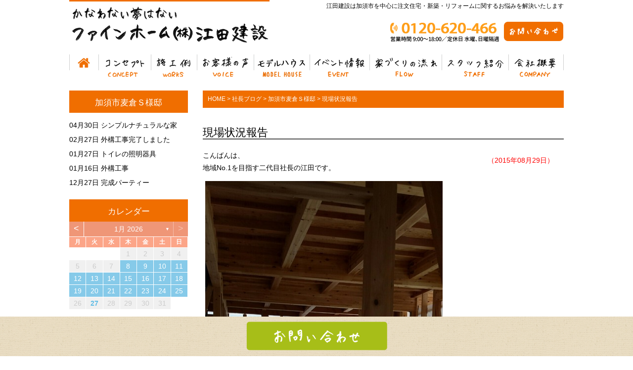

--- FILE ---
content_type: text/html; charset=UTF-8
request_url: https://www.eda-kenchiku.jp/blog/%E5%8A%A0%E9%A0%88%E5%B8%82%E9%BA%A6%E5%80%89%EF%BD%93%E6%A7%98%E9%82%B8/1753/
body_size: 55148
content:
<!DOCTYPE html>
<html lang="ja">
<head>
<!--GAタグ-->
<!-- Global site tag (gtag.js) - Google Analytics -->
<script async src="https://www.googletagmanager.com/gtag/js?id=UA-29154005-1"></script>
<script>
  window.dataLayer = window.dataLayer || [];
  function gtag(){dataLayer.push(arguments);}
  gtag('js', new Date());

  gtag('config', 'UA-29154005-1');
</script>
<!--GAタグ-->
<!--GA4タグ-->
<!-- Google tag (gtag.js) -->
<script async src="https://www.googletagmanager.com/gtag/js?id=G-VS8LT7C0K3"></script>
<script>
  window.dataLayer = window.dataLayer || [];
  function gtag(){dataLayer.push(arguments);}
  gtag('js', new Date());

  gtag('config', 'G-VS8LT7C0K3');
</script>
<!--GA4タグ-->
	<meta charset="UTF-8">
	<title>現場状況報告 | 加須市で注文住宅なら江田建設(ファインホーム)</title>
	<link rel="shortcut icon" href="https://www.eda-kenchiku.jp/wp-content/themes/edakenchiku/images/favicon.ico">
        <meta name="viewport" content="width=device-width" />

	<link rel="stylesheet" href="https://www.eda-kenchiku.jp/wp-content/themes/edakenchiku/style.css?2020" media="screen,projection,print">
	<meta name="description" content="こんばんは、
地域No.1を目指す二代目社長の江田です。


加須市麦倉現場です。
断熱材サーモウールが搬入されました。
順調に進" />

      	<link rel="stylesheet" href="https://www.eda-kenchiku.jp/wp-content/themes/edakenchiku/sp.css" media="screen and (max-width: 680px)">

	<script src="https://www.eda-kenchiku.jp/wp-content/themes/edakenchiku/js/jquery-1.11.1.min.js" type="text/javascript"></script>
	<script src="https://www.eda-kenchiku.jp/wp-content/themes/edakenchiku/js/jquery.bxslider.min.js"></script>
	<link rel="stylesheet" href="https://www.eda-kenchiku.jp/wp-content/themes/edakenchiku/js/jquery.bxslider.css"  media="screen,projection,print">

<script src="//ajax.googleapis.com/ajax/libs/jquery/1.9.1/jquery.min.js"></script>
<script src="https://www.eda-kenchiku.jp/wp-content/themes/edakenchiku/js/common.js"></script>
<link href="https://www.eda-kenchiku.jp/wp-content/themes/edakenchiku/css/font-awesome.min.css" rel="stylesheet">

	

	<meta name='robots' content='max-image-preview:large' />
	<style>img:is([sizes="auto" i], [sizes^="auto," i]) { contain-intrinsic-size: 3000px 1500px }</style>
	<link rel='dns-prefetch' href='//stats.wp.com' />
<link rel='dns-prefetch' href='//v0.wordpress.com' />
<link rel='dns-prefetch' href='//widgets.wp.com' />
<link rel='dns-prefetch' href='//s0.wp.com' />
<link rel='dns-prefetch' href='//0.gravatar.com' />
<link rel='dns-prefetch' href='//1.gravatar.com' />
<link rel='dns-prefetch' href='//2.gravatar.com' />
<link rel='preconnect' href='//i0.wp.com' />
<link rel="alternate" type="application/rss+xml" title="加須市で注文住宅なら江田建設(ファインホーム) &raquo; 現場状況報告 のコメントのフィード" href="https://www.eda-kenchiku.jp/blog/%e5%8a%a0%e9%a0%88%e5%b8%82%e9%ba%a6%e5%80%89%ef%bd%93%e6%a7%98%e9%82%b8/1753/feed/" />
<script type="text/javascript">
/* <![CDATA[ */
window._wpemojiSettings = {"baseUrl":"https:\/\/s.w.org\/images\/core\/emoji\/16.0.1\/72x72\/","ext":".png","svgUrl":"https:\/\/s.w.org\/images\/core\/emoji\/16.0.1\/svg\/","svgExt":".svg","source":{"concatemoji":"https:\/\/www.eda-kenchiku.jp\/wp-includes\/js\/wp-emoji-release.min.js?ver=6.8.3"}};
/*! This file is auto-generated */
!function(s,n){var o,i,e;function c(e){try{var t={supportTests:e,timestamp:(new Date).valueOf()};sessionStorage.setItem(o,JSON.stringify(t))}catch(e){}}function p(e,t,n){e.clearRect(0,0,e.canvas.width,e.canvas.height),e.fillText(t,0,0);var t=new Uint32Array(e.getImageData(0,0,e.canvas.width,e.canvas.height).data),a=(e.clearRect(0,0,e.canvas.width,e.canvas.height),e.fillText(n,0,0),new Uint32Array(e.getImageData(0,0,e.canvas.width,e.canvas.height).data));return t.every(function(e,t){return e===a[t]})}function u(e,t){e.clearRect(0,0,e.canvas.width,e.canvas.height),e.fillText(t,0,0);for(var n=e.getImageData(16,16,1,1),a=0;a<n.data.length;a++)if(0!==n.data[a])return!1;return!0}function f(e,t,n,a){switch(t){case"flag":return n(e,"\ud83c\udff3\ufe0f\u200d\u26a7\ufe0f","\ud83c\udff3\ufe0f\u200b\u26a7\ufe0f")?!1:!n(e,"\ud83c\udde8\ud83c\uddf6","\ud83c\udde8\u200b\ud83c\uddf6")&&!n(e,"\ud83c\udff4\udb40\udc67\udb40\udc62\udb40\udc65\udb40\udc6e\udb40\udc67\udb40\udc7f","\ud83c\udff4\u200b\udb40\udc67\u200b\udb40\udc62\u200b\udb40\udc65\u200b\udb40\udc6e\u200b\udb40\udc67\u200b\udb40\udc7f");case"emoji":return!a(e,"\ud83e\udedf")}return!1}function g(e,t,n,a){var r="undefined"!=typeof WorkerGlobalScope&&self instanceof WorkerGlobalScope?new OffscreenCanvas(300,150):s.createElement("canvas"),o=r.getContext("2d",{willReadFrequently:!0}),i=(o.textBaseline="top",o.font="600 32px Arial",{});return e.forEach(function(e){i[e]=t(o,e,n,a)}),i}function t(e){var t=s.createElement("script");t.src=e,t.defer=!0,s.head.appendChild(t)}"undefined"!=typeof Promise&&(o="wpEmojiSettingsSupports",i=["flag","emoji"],n.supports={everything:!0,everythingExceptFlag:!0},e=new Promise(function(e){s.addEventListener("DOMContentLoaded",e,{once:!0})}),new Promise(function(t){var n=function(){try{var e=JSON.parse(sessionStorage.getItem(o));if("object"==typeof e&&"number"==typeof e.timestamp&&(new Date).valueOf()<e.timestamp+604800&&"object"==typeof e.supportTests)return e.supportTests}catch(e){}return null}();if(!n){if("undefined"!=typeof Worker&&"undefined"!=typeof OffscreenCanvas&&"undefined"!=typeof URL&&URL.createObjectURL&&"undefined"!=typeof Blob)try{var e="postMessage("+g.toString()+"("+[JSON.stringify(i),f.toString(),p.toString(),u.toString()].join(",")+"));",a=new Blob([e],{type:"text/javascript"}),r=new Worker(URL.createObjectURL(a),{name:"wpTestEmojiSupports"});return void(r.onmessage=function(e){c(n=e.data),r.terminate(),t(n)})}catch(e){}c(n=g(i,f,p,u))}t(n)}).then(function(e){for(var t in e)n.supports[t]=e[t],n.supports.everything=n.supports.everything&&n.supports[t],"flag"!==t&&(n.supports.everythingExceptFlag=n.supports.everythingExceptFlag&&n.supports[t]);n.supports.everythingExceptFlag=n.supports.everythingExceptFlag&&!n.supports.flag,n.DOMReady=!1,n.readyCallback=function(){n.DOMReady=!0}}).then(function(){return e}).then(function(){var e;n.supports.everything||(n.readyCallback(),(e=n.source||{}).concatemoji?t(e.concatemoji):e.wpemoji&&e.twemoji&&(t(e.twemoji),t(e.wpemoji)))}))}((window,document),window._wpemojiSettings);
/* ]]> */
</script>
<link rel='stylesheet' id='sbi_styles-css' href='https://www.eda-kenchiku.jp/wp-content/plugins/instagram-feed/css/sbi-styles.min.css?ver=6.9.1' type='text/css' media='all' />
<style id='wp-emoji-styles-inline-css' type='text/css'>

	img.wp-smiley, img.emoji {
		display: inline !important;
		border: none !important;
		box-shadow: none !important;
		height: 1em !important;
		width: 1em !important;
		margin: 0 0.07em !important;
		vertical-align: -0.1em !important;
		background: none !important;
		padding: 0 !important;
	}
</style>
<link rel='stylesheet' id='wp-block-library-css' href='https://www.eda-kenchiku.jp/wp-includes/css/dist/block-library/style.min.css?ver=6.8.3' type='text/css' media='all' />
<style id='classic-theme-styles-inline-css' type='text/css'>
/*! This file is auto-generated */
.wp-block-button__link{color:#fff;background-color:#32373c;border-radius:9999px;box-shadow:none;text-decoration:none;padding:calc(.667em + 2px) calc(1.333em + 2px);font-size:1.125em}.wp-block-file__button{background:#32373c;color:#fff;text-decoration:none}
</style>
<link rel='stylesheet' id='mediaelement-css' href='https://www.eda-kenchiku.jp/wp-includes/js/mediaelement/mediaelementplayer-legacy.min.css?ver=4.2.17' type='text/css' media='all' />
<link rel='stylesheet' id='wp-mediaelement-css' href='https://www.eda-kenchiku.jp/wp-includes/js/mediaelement/wp-mediaelement.min.css?ver=6.8.3' type='text/css' media='all' />
<style id='jetpack-sharing-buttons-style-inline-css' type='text/css'>
.jetpack-sharing-buttons__services-list{display:flex;flex-direction:row;flex-wrap:wrap;gap:0;list-style-type:none;margin:5px;padding:0}.jetpack-sharing-buttons__services-list.has-small-icon-size{font-size:12px}.jetpack-sharing-buttons__services-list.has-normal-icon-size{font-size:16px}.jetpack-sharing-buttons__services-list.has-large-icon-size{font-size:24px}.jetpack-sharing-buttons__services-list.has-huge-icon-size{font-size:36px}@media print{.jetpack-sharing-buttons__services-list{display:none!important}}.editor-styles-wrapper .wp-block-jetpack-sharing-buttons{gap:0;padding-inline-start:0}ul.jetpack-sharing-buttons__services-list.has-background{padding:1.25em 2.375em}
</style>
<style id='global-styles-inline-css' type='text/css'>
:root{--wp--preset--aspect-ratio--square: 1;--wp--preset--aspect-ratio--4-3: 4/3;--wp--preset--aspect-ratio--3-4: 3/4;--wp--preset--aspect-ratio--3-2: 3/2;--wp--preset--aspect-ratio--2-3: 2/3;--wp--preset--aspect-ratio--16-9: 16/9;--wp--preset--aspect-ratio--9-16: 9/16;--wp--preset--color--black: #000000;--wp--preset--color--cyan-bluish-gray: #abb8c3;--wp--preset--color--white: #ffffff;--wp--preset--color--pale-pink: #f78da7;--wp--preset--color--vivid-red: #cf2e2e;--wp--preset--color--luminous-vivid-orange: #ff6900;--wp--preset--color--luminous-vivid-amber: #fcb900;--wp--preset--color--light-green-cyan: #7bdcb5;--wp--preset--color--vivid-green-cyan: #00d084;--wp--preset--color--pale-cyan-blue: #8ed1fc;--wp--preset--color--vivid-cyan-blue: #0693e3;--wp--preset--color--vivid-purple: #9b51e0;--wp--preset--gradient--vivid-cyan-blue-to-vivid-purple: linear-gradient(135deg,rgba(6,147,227,1) 0%,rgb(155,81,224) 100%);--wp--preset--gradient--light-green-cyan-to-vivid-green-cyan: linear-gradient(135deg,rgb(122,220,180) 0%,rgb(0,208,130) 100%);--wp--preset--gradient--luminous-vivid-amber-to-luminous-vivid-orange: linear-gradient(135deg,rgba(252,185,0,1) 0%,rgba(255,105,0,1) 100%);--wp--preset--gradient--luminous-vivid-orange-to-vivid-red: linear-gradient(135deg,rgba(255,105,0,1) 0%,rgb(207,46,46) 100%);--wp--preset--gradient--very-light-gray-to-cyan-bluish-gray: linear-gradient(135deg,rgb(238,238,238) 0%,rgb(169,184,195) 100%);--wp--preset--gradient--cool-to-warm-spectrum: linear-gradient(135deg,rgb(74,234,220) 0%,rgb(151,120,209) 20%,rgb(207,42,186) 40%,rgb(238,44,130) 60%,rgb(251,105,98) 80%,rgb(254,248,76) 100%);--wp--preset--gradient--blush-light-purple: linear-gradient(135deg,rgb(255,206,236) 0%,rgb(152,150,240) 100%);--wp--preset--gradient--blush-bordeaux: linear-gradient(135deg,rgb(254,205,165) 0%,rgb(254,45,45) 50%,rgb(107,0,62) 100%);--wp--preset--gradient--luminous-dusk: linear-gradient(135deg,rgb(255,203,112) 0%,rgb(199,81,192) 50%,rgb(65,88,208) 100%);--wp--preset--gradient--pale-ocean: linear-gradient(135deg,rgb(255,245,203) 0%,rgb(182,227,212) 50%,rgb(51,167,181) 100%);--wp--preset--gradient--electric-grass: linear-gradient(135deg,rgb(202,248,128) 0%,rgb(113,206,126) 100%);--wp--preset--gradient--midnight: linear-gradient(135deg,rgb(2,3,129) 0%,rgb(40,116,252) 100%);--wp--preset--font-size--small: 13px;--wp--preset--font-size--medium: 20px;--wp--preset--font-size--large: 36px;--wp--preset--font-size--x-large: 42px;--wp--preset--spacing--20: 0.44rem;--wp--preset--spacing--30: 0.67rem;--wp--preset--spacing--40: 1rem;--wp--preset--spacing--50: 1.5rem;--wp--preset--spacing--60: 2.25rem;--wp--preset--spacing--70: 3.38rem;--wp--preset--spacing--80: 5.06rem;--wp--preset--shadow--natural: 6px 6px 9px rgba(0, 0, 0, 0.2);--wp--preset--shadow--deep: 12px 12px 50px rgba(0, 0, 0, 0.4);--wp--preset--shadow--sharp: 6px 6px 0px rgba(0, 0, 0, 0.2);--wp--preset--shadow--outlined: 6px 6px 0px -3px rgba(255, 255, 255, 1), 6px 6px rgba(0, 0, 0, 1);--wp--preset--shadow--crisp: 6px 6px 0px rgba(0, 0, 0, 1);}:where(.is-layout-flex){gap: 0.5em;}:where(.is-layout-grid){gap: 0.5em;}body .is-layout-flex{display: flex;}.is-layout-flex{flex-wrap: wrap;align-items: center;}.is-layout-flex > :is(*, div){margin: 0;}body .is-layout-grid{display: grid;}.is-layout-grid > :is(*, div){margin: 0;}:where(.wp-block-columns.is-layout-flex){gap: 2em;}:where(.wp-block-columns.is-layout-grid){gap: 2em;}:where(.wp-block-post-template.is-layout-flex){gap: 1.25em;}:where(.wp-block-post-template.is-layout-grid){gap: 1.25em;}.has-black-color{color: var(--wp--preset--color--black) !important;}.has-cyan-bluish-gray-color{color: var(--wp--preset--color--cyan-bluish-gray) !important;}.has-white-color{color: var(--wp--preset--color--white) !important;}.has-pale-pink-color{color: var(--wp--preset--color--pale-pink) !important;}.has-vivid-red-color{color: var(--wp--preset--color--vivid-red) !important;}.has-luminous-vivid-orange-color{color: var(--wp--preset--color--luminous-vivid-orange) !important;}.has-luminous-vivid-amber-color{color: var(--wp--preset--color--luminous-vivid-amber) !important;}.has-light-green-cyan-color{color: var(--wp--preset--color--light-green-cyan) !important;}.has-vivid-green-cyan-color{color: var(--wp--preset--color--vivid-green-cyan) !important;}.has-pale-cyan-blue-color{color: var(--wp--preset--color--pale-cyan-blue) !important;}.has-vivid-cyan-blue-color{color: var(--wp--preset--color--vivid-cyan-blue) !important;}.has-vivid-purple-color{color: var(--wp--preset--color--vivid-purple) !important;}.has-black-background-color{background-color: var(--wp--preset--color--black) !important;}.has-cyan-bluish-gray-background-color{background-color: var(--wp--preset--color--cyan-bluish-gray) !important;}.has-white-background-color{background-color: var(--wp--preset--color--white) !important;}.has-pale-pink-background-color{background-color: var(--wp--preset--color--pale-pink) !important;}.has-vivid-red-background-color{background-color: var(--wp--preset--color--vivid-red) !important;}.has-luminous-vivid-orange-background-color{background-color: var(--wp--preset--color--luminous-vivid-orange) !important;}.has-luminous-vivid-amber-background-color{background-color: var(--wp--preset--color--luminous-vivid-amber) !important;}.has-light-green-cyan-background-color{background-color: var(--wp--preset--color--light-green-cyan) !important;}.has-vivid-green-cyan-background-color{background-color: var(--wp--preset--color--vivid-green-cyan) !important;}.has-pale-cyan-blue-background-color{background-color: var(--wp--preset--color--pale-cyan-blue) !important;}.has-vivid-cyan-blue-background-color{background-color: var(--wp--preset--color--vivid-cyan-blue) !important;}.has-vivid-purple-background-color{background-color: var(--wp--preset--color--vivid-purple) !important;}.has-black-border-color{border-color: var(--wp--preset--color--black) !important;}.has-cyan-bluish-gray-border-color{border-color: var(--wp--preset--color--cyan-bluish-gray) !important;}.has-white-border-color{border-color: var(--wp--preset--color--white) !important;}.has-pale-pink-border-color{border-color: var(--wp--preset--color--pale-pink) !important;}.has-vivid-red-border-color{border-color: var(--wp--preset--color--vivid-red) !important;}.has-luminous-vivid-orange-border-color{border-color: var(--wp--preset--color--luminous-vivid-orange) !important;}.has-luminous-vivid-amber-border-color{border-color: var(--wp--preset--color--luminous-vivid-amber) !important;}.has-light-green-cyan-border-color{border-color: var(--wp--preset--color--light-green-cyan) !important;}.has-vivid-green-cyan-border-color{border-color: var(--wp--preset--color--vivid-green-cyan) !important;}.has-pale-cyan-blue-border-color{border-color: var(--wp--preset--color--pale-cyan-blue) !important;}.has-vivid-cyan-blue-border-color{border-color: var(--wp--preset--color--vivid-cyan-blue) !important;}.has-vivid-purple-border-color{border-color: var(--wp--preset--color--vivid-purple) !important;}.has-vivid-cyan-blue-to-vivid-purple-gradient-background{background: var(--wp--preset--gradient--vivid-cyan-blue-to-vivid-purple) !important;}.has-light-green-cyan-to-vivid-green-cyan-gradient-background{background: var(--wp--preset--gradient--light-green-cyan-to-vivid-green-cyan) !important;}.has-luminous-vivid-amber-to-luminous-vivid-orange-gradient-background{background: var(--wp--preset--gradient--luminous-vivid-amber-to-luminous-vivid-orange) !important;}.has-luminous-vivid-orange-to-vivid-red-gradient-background{background: var(--wp--preset--gradient--luminous-vivid-orange-to-vivid-red) !important;}.has-very-light-gray-to-cyan-bluish-gray-gradient-background{background: var(--wp--preset--gradient--very-light-gray-to-cyan-bluish-gray) !important;}.has-cool-to-warm-spectrum-gradient-background{background: var(--wp--preset--gradient--cool-to-warm-spectrum) !important;}.has-blush-light-purple-gradient-background{background: var(--wp--preset--gradient--blush-light-purple) !important;}.has-blush-bordeaux-gradient-background{background: var(--wp--preset--gradient--blush-bordeaux) !important;}.has-luminous-dusk-gradient-background{background: var(--wp--preset--gradient--luminous-dusk) !important;}.has-pale-ocean-gradient-background{background: var(--wp--preset--gradient--pale-ocean) !important;}.has-electric-grass-gradient-background{background: var(--wp--preset--gradient--electric-grass) !important;}.has-midnight-gradient-background{background: var(--wp--preset--gradient--midnight) !important;}.has-small-font-size{font-size: var(--wp--preset--font-size--small) !important;}.has-medium-font-size{font-size: var(--wp--preset--font-size--medium) !important;}.has-large-font-size{font-size: var(--wp--preset--font-size--large) !important;}.has-x-large-font-size{font-size: var(--wp--preset--font-size--x-large) !important;}
:where(.wp-block-post-template.is-layout-flex){gap: 1.25em;}:where(.wp-block-post-template.is-layout-grid){gap: 1.25em;}
:where(.wp-block-columns.is-layout-flex){gap: 2em;}:where(.wp-block-columns.is-layout-grid){gap: 2em;}
:root :where(.wp-block-pullquote){font-size: 1.5em;line-height: 1.6;}
</style>
<link rel='stylesheet' id='archives-cal-calendrier-css' href='https://www.eda-kenchiku.jp/wp-content/plugins/archives-calendar-widget/themes/calendrier.css?ver=1.0.14' type='text/css' media='all' />
<link rel='stylesheet' id='contact-form-7-css' href='https://www.eda-kenchiku.jp/wp-content/plugins/contact-form-7/includes/css/styles.css?ver=6.1.1' type='text/css' media='all' />
<link rel='stylesheet' id='jetpack_likes-css' href='https://www.eda-kenchiku.jp/wp-content/plugins/jetpack/modules/likes/style.css?ver=14.9' type='text/css' media='all' />
<link rel='stylesheet' id='fancybox-css' href='https://www.eda-kenchiku.jp/wp-content/plugins/easy-fancybox/fancybox/1.5.4/jquery.fancybox.min.css?ver=6.8.3' type='text/css' media='screen' />
<style id='fancybox-inline-css' type='text/css'>
#fancybox-outer{background:#ffffff}#fancybox-content{background:#ffffff;border-color:#ffffff;color:#000000;}#fancybox-title,#fancybox-title-float-main{color:#fff}
</style>
<link rel='stylesheet' id='wp-pagenavi-css' href='https://www.eda-kenchiku.jp/wp-content/plugins/wp-pagenavi/pagenavi-css.css?ver=2.70' type='text/css' media='all' />
<script type="text/javascript" src="https://www.eda-kenchiku.jp/wp-includes/js/jquery/jquery.min.js?ver=3.7.1" id="jquery-core-js"></script>
<script type="text/javascript" src="https://www.eda-kenchiku.jp/wp-includes/js/jquery/jquery-migrate.min.js?ver=3.4.1" id="jquery-migrate-js"></script>
<script type="text/javascript" src="https://www.eda-kenchiku.jp/wp-content/plugins/archives-calendar-widget/admin/js/jquery.arcw-init.js?ver=1.0.14" id="jquery-arcw-js"></script>
<link rel="https://api.w.org/" href="https://www.eda-kenchiku.jp/wp-json/" /><link rel="alternate" title="JSON" type="application/json" href="https://www.eda-kenchiku.jp/wp-json/wp/v2/posts/1753" /><link rel="EditURI" type="application/rsd+xml" title="RSD" href="https://www.eda-kenchiku.jp/xmlrpc.php?rsd" />
<meta name="generator" content="WordPress 6.8.3" />
<link rel="canonical" href="https://www.eda-kenchiku.jp/blog/%e5%8a%a0%e9%a0%88%e5%b8%82%e9%ba%a6%e5%80%89%ef%bd%93%e6%a7%98%e9%82%b8/1753/" />
<link rel='shortlink' href='https://wp.me/p9urdv-sh' />
<link rel="alternate" title="oEmbed (JSON)" type="application/json+oembed" href="https://www.eda-kenchiku.jp/wp-json/oembed/1.0/embed?url=https%3A%2F%2Fwww.eda-kenchiku.jp%2Fblog%2F%25e5%258a%25a0%25e9%25a0%2588%25e5%25b8%2582%25e9%25ba%25a6%25e5%2580%2589%25ef%25bd%2593%25e6%25a7%2598%25e9%2582%25b8%2F1753%2F" />
<link rel="alternate" title="oEmbed (XML)" type="text/xml+oembed" href="https://www.eda-kenchiku.jp/wp-json/oembed/1.0/embed?url=https%3A%2F%2Fwww.eda-kenchiku.jp%2Fblog%2F%25e5%258a%25a0%25e9%25a0%2588%25e5%25b8%2582%25e9%25ba%25a6%25e5%2580%2589%25ef%25bd%2593%25e6%25a7%2598%25e9%2582%25b8%2F1753%2F&#038;format=xml" />
	<style>img#wpstats{display:none}</style>
		<meta name="description" content="こんばんは、 地域No.1を目指す二代目社長の江田です。 加須市麦倉現場です。 断熱材サーモウールが搬入されま&hellip;" />

</head>
<body class="wp-singular post-template-default single single-post postid-1753 single-format-standard wp-theme-edakenchiku metaslider-plugin">

		<div id="headerL">
		<div class="wrapper">
			<!-- header -->
			<div id="header" class="clearfix">
				<a href="https://www.eda-kenchiku.jp/"><img src="/images/top-logo.png" alt="加須市で注文住宅なら江田建設(ファインホーム)" class="alignleft logo" /></a>
					<div class="sponly spmenu sp_menu">
					<i class="fa fa-bars fa-3x" aria-hidden="true" id="spmenu" alt="menu"></i>
					</div>

				<div class="alignright toptoi mb10">
					<h1 class="pconly">江田建設は加須市を中心に注文住宅・新築・リフォームに関するお悩みを解決いたします</h1>
										<div class="sponly"><i class="fa fa-phone-square fa-3x" aria-hidden="true"></i></div>
					<img src="/images/top-tel240304.png" class="mr5 pconly" alt="0280620409" />
					<!-- <a href="/sassi/"><img src="/images/top-sassi.png" alt="資料請求" class="mb5 mt20 pconly alignright" /></a> -->
<a href="/contact/"><img src="/images/top-toi.png" alt="お問い合わせ" class="pconly alignright mr0 mt20" /></a>									</div>

			</div>
			<!-- /header -->

		</div> <!-- wrapper -->
		</div>
		<!-- /headerL -->


	<div class="container bg-menu">
		<div class="wrapper">

			<div class="menu navi" id="dropdown_container">
				<ul class="clearfix dropdown">
					<li class="menu1"><a href="/">ホーム</a></li>
					<li class="menu2"><a href="/concept/">コンセプト</a></li>
					<li class="menu3 dropdown_item"><span>施工例</span>
						<ul>
						<li><a href="/works/">注文住宅施工例一覧</a></li>
						<li><a href="/reform/">リフォーム施工例一覧</a></li>
						</ul>
					</li>
					<li class="menu4"><a href="/voice/">お客様の声</a></li>
					<li class="menu5"><a href="/model01/">モデルハウス</a></li>
					<li class="menu6"><a href="/event/">イベント情報</a></li>
					<li class="menu7"><a href="/flow/">家づくりの流れ</a></li>
					<li class="menu8"><a href="/staff/">スタッフ紹介</a></li>
					<li class="menu9"><a href="/company/">会社概要</a></li>
				</ul>
			</div>

	</div>
	</div>

<div class="container">
<div class="wrapper">

<div id="maincon" class="clearfix">

	<!-- main -->
	<div id="main" class="clearfix">

	<div class="breadcrumbs mt20">
	    <!-- Breadcrumb NavXT 7.4.1 -->
<span property="itemListElement" typeof="ListItem"><a property="item" typeof="WebPage" title="加須市で注文住宅なら江田建設(ファインホーム)へ移動" href="https://www.eda-kenchiku.jp" class="home"><span property="name">HOME</span></a><meta property="position" content="1"></span> &gt; <span property="itemListElement" typeof="ListItem"><a property="item" typeof="WebPage" title="社長ブログのカテゴリーアーカイブへ移動" href="https://www.eda-kenchiku.jp/category/blog/" class="taxonomy category"><span property="name">社長ブログ</span></a><meta property="position" content="2"></span> &gt; <span property="itemListElement" typeof="ListItem"><a property="item" typeof="WebPage" title="加須市麦倉Ｓ様邸のカテゴリーアーカイブへ移動" href="https://www.eda-kenchiku.jp/category/blog/%e5%8a%a0%e9%a0%88%e5%b8%82%e9%ba%a6%e5%80%89%ef%bd%93%e6%a7%98%e9%82%b8/" class="taxonomy category"><span property="name">加須市麦倉Ｓ様邸</span></a><meta property="position" content="3"></span> &gt; <span property="itemListElement" typeof="ListItem"><span property="name">現場状況報告</span><meta property="position" content="4"></span>	</div>
	<div class="kizi">

				<div id="post-1753" class="post-1753 post type-post status-publish format-standard hentry category-46">
		
			<h1 class="mB"><a href="https://www.eda-kenchiku.jp/blog/%e5%8a%a0%e9%a0%88%e5%b8%82%e9%ba%a6%e5%80%89%ef%bd%93%e6%a7%98%e9%82%b8/1753/">現場状況報告</a></h1>
						<span class="font14 alignright pr20 pt10 red">（2015年08月29日）</span>
				
					<div class="blogcon">
					<p>こんばんは、<br />
地域No.1を目指す二代目社長の江田です。</p>
<p><a href="http://livedoor.blogimg.jp/edakenchiku/imgs/c/b/cb4c9fdb.jpg" title="image" target="_blank"><img fetchpriority="high" decoding="async" src="/old/livedoor.blogimg.jp/edakenchiku/imgs/c/b/cb4c9fdb-s.jpg" width="480" height="853" border="0" alt="image" hspace="5" class="pict"  /></a></p>
<p>加須市麦倉現場です。<br />
断熱材サーモウールが搬入されました。<br />
順調に進んでいます。<br />
来週は電気の配線です。<br />
楽しみです。</p>
<div class='sharedaddy sd-block sd-like jetpack-likes-widget-wrapper jetpack-likes-widget-unloaded' id='like-post-wrapper-140241489-1753-6978cb5762070' data-src='https://widgets.wp.com/likes/?ver=14.9#blog_id=140241489&amp;post_id=1753&amp;origin=www.eda-kenchiku.jp&amp;obj_id=140241489-1753-6978cb5762070' data-name='like-post-frame-140241489-1753-6978cb5762070' data-title='いいねまたはリブログ'><h3 class="sd-title">いいね:</h3><div class='likes-widget-placeholder post-likes-widget-placeholder' style='height: 55px;'><span class='button'><span>いいね</span></span> <span class="loading">読み込み中…</span></div><span class='sd-text-color'></span><a class='sd-link-color'></a></div>					</div>
					<hr class="HrG">

					<div class="next_and_prev">
												    <div class="prev"><a href="https://www.eda-kenchiku.jp/blog/%e6%b1%9f%e7%94%b0%e7%a4%be%e9%95%b7/1754/" rel="prev">< リクシル年次大会ＩＮつくば</a></div>
																		    <div class="next"><a href="https://www.eda-kenchiku.jp/blog/%e6%b1%9f%e7%94%b0%e7%a4%be%e9%95%b7/1752/" rel="next">継続します ></a></div>
											</div>

					<hr class="HrG">


					
<!-- You can start editing here. -->


			<!-- If comments are open, but there are no comments. -->

	
	<div id="respond" class="comment-respond">
		<h3 id="reply-title" class="comment-reply-title">コメントを残す <small><a rel="nofollow" id="cancel-comment-reply-link" href="/blog/%E5%8A%A0%E9%A0%88%E5%B8%82%E9%BA%A6%E5%80%89%EF%BD%93%E6%A7%98%E9%82%B8/1753/#respond" style="display:none;">コメントをキャンセル</a></small></h3><form action="https://www.eda-kenchiku.jp/wp-comments-post.php" method="post" id="commentform" class="comment-form"><p class="comment-notes"><span id="email-notes">メールアドレスが公開されることはありません。</span> <span class="required-field-message"><span class="required">※</span> が付いている欄は必須項目です</span></p><p class="comment-form-comment"><label for="comment">コメント <span class="required">※</span></label> <textarea id="comment" name="comment" cols="45" rows="8" maxlength="65525" required="required"></textarea></p><p class="comment-form-author"><label for="author">名前 <span class="required">※</span></label> <input id="author" name="author" type="text" value="" size="30" maxlength="245" autocomplete="name" required="required" /></p>
<p class="comment-form-email"><label for="email">メール <span class="required">※</span></label> <input id="email" name="email" type="text" value="" size="30" maxlength="100" aria-describedby="email-notes" autocomplete="email" required="required" /></p>
<p class="comment-form-url"><label for="url">サイト</label> <input id="url" name="url" type="text" value="" size="30" maxlength="200" autocomplete="url" /></p>
<p class="comment-subscription-form"><input type="checkbox" name="subscribe_comments" id="subscribe_comments" value="subscribe" style="width: auto; -moz-appearance: checkbox; -webkit-appearance: checkbox;" /> <label class="subscribe-label" id="subscribe-label" for="subscribe_comments">新しいコメントをメールで通知</label></p><p class="comment-subscription-form"><input type="checkbox" name="subscribe_blog" id="subscribe_blog" value="subscribe" style="width: auto; -moz-appearance: checkbox; -webkit-appearance: checkbox;" /> <label class="subscribe-label" id="subscribe-blog-label" for="subscribe_blog">新しい投稿をメールで受け取る</label></p><p class="form-submit"><input name="submit" type="submit" id="submit" class="submit" value="コメントを送信" /> <input type='hidden' name='comment_post_ID' value='1753' id='comment_post_ID' />
<input type='hidden' name='comment_parent' id='comment_parent' value='0' />
</p></form>	</div><!-- #respond -->
	
			</div>

		

<div class="kanren">
<div class="midashi"><strong>関連記事</strong></div>
<ul>

			<li>
			<h3 class="font14">
		        <a href="https://www.eda-kenchiku.jp/blog/%e5%8a%a0%e9%a0%88%e5%b8%82%e9%ba%a6%e5%80%89%ef%bd%93%e6%a7%98%e9%82%b8/1516/">>
		            シンプルナチュラルな家		        </a>
			</h3>
			</li>
			<li>
			<h3 class="font14">
		        <a href="https://www.eda-kenchiku.jp/blog/%e5%8a%a0%e9%a0%88%e5%b8%82%e9%ba%a6%e5%80%89%ef%bd%93%e6%a7%98%e9%82%b8/1580/">>
		            外構工事完了しました		        </a>
			</h3>
			</li>
			<li>
			<h3 class="font14">
		        <a href="https://www.eda-kenchiku.jp/blog/%e5%8a%a0%e9%a0%88%e5%b8%82%e9%ba%a6%e5%80%89%ef%bd%93%e6%a7%98%e9%82%b8/1609/">>
		            トイレの照明器具		        </a>
			</h3>
			</li>
			<li>
			<h3 class="font14">
		        <a href="https://www.eda-kenchiku.jp/blog/%e5%8a%a0%e9%a0%88%e5%b8%82%e9%ba%a6%e5%80%89%ef%bd%93%e6%a7%98%e9%82%b8/1620/">>
		            外構工事		        </a>
			</h3>
			</li>
			<li>
			<h3 class="font14">
		        <a href="https://www.eda-kenchiku.jp/blog/%e5%8a%a0%e9%a0%88%e5%b8%82%e9%ba%a6%e5%80%89%ef%bd%93%e6%a7%98%e9%82%b8/1639/">>
		            完成パーティー		        </a>
			</h3>
			</li>
			<li>
			<h3 class="font14">
		        <a href="https://www.eda-kenchiku.jp/blog/%e5%8a%a0%e9%a0%88%e5%b8%82%e9%ba%a6%e5%80%89%ef%bd%93%e6%a7%98%e9%82%b8/1651/">>
		            取扱い説明		        </a>
			</h3>
			</li>
			<li>
			<h3 class="font14">
		        <a href="https://www.eda-kenchiku.jp/blog/%e5%8a%a0%e9%a0%88%e5%b8%82%e9%ba%a6%e5%80%89%ef%bd%93%e6%a7%98%e9%82%b8/1664/">>
		            大盛況の完成見学会		        </a>
			</h3>
			</li>
			<li>
			<h3 class="font14">
		        <a href="https://www.eda-kenchiku.jp/blog/%e5%8a%a0%e9%a0%88%e5%b8%82%e9%ba%a6%e5%80%89%ef%bd%93%e6%a7%98%e9%82%b8/1666/">>
		            本日完成見学会です。		        </a>
			</h3>
			</li>
			<li>
			<h3 class="font14">
		        <a href="https://www.eda-kenchiku.jp/blog/%e5%8a%a0%e9%a0%88%e5%b8%82%e9%ba%a6%e5%80%89%ef%bd%93%e6%a7%98%e9%82%b8/1667/">>
		            ウッドデッキ施工		        </a>
			</h3>
			</li>
			<li>
			<h3 class="font14">
		        <a href="https://www.eda-kenchiku.jp/blog/%e5%8a%a0%e9%a0%88%e5%b8%82%e9%ba%a6%e5%80%89%ef%bd%93%e6%a7%98%e9%82%b8/1668/">>
		            スチールと木		        </a>
			</h3>
			</li>
</ul>
</div>

</div>
<!-- /kizi -->

</div>
<!-- /main -->

<div id="sidepage">
<div id="sideblog">


<h2 class="widgettitle">加須市麦倉Ｓ様邸</h2>
<ul class="blogtopic mt10 mb30">
<li><span class="font14">04月30日</span>&nbsp;<a href="https://www.eda-kenchiku.jp/blog/%e5%8a%a0%e9%a0%88%e5%b8%82%e9%ba%a6%e5%80%89%ef%bd%93%e6%a7%98%e9%82%b8/1516/">シンプルナチュラルな家</a></li>
<li><span class="font14">02月27日</span>&nbsp;<a href="https://www.eda-kenchiku.jp/blog/%e5%8a%a0%e9%a0%88%e5%b8%82%e9%ba%a6%e5%80%89%ef%bd%93%e6%a7%98%e9%82%b8/1580/">外構工事完了しました</a></li>
<li><span class="font14">01月27日</span>&nbsp;<a href="https://www.eda-kenchiku.jp/blog/%e5%8a%a0%e9%a0%88%e5%b8%82%e9%ba%a6%e5%80%89%ef%bd%93%e6%a7%98%e9%82%b8/1609/">トイレの照明器具</a></li>
<li><span class="font14">01月16日</span>&nbsp;<a href="https://www.eda-kenchiku.jp/blog/%e5%8a%a0%e9%a0%88%e5%b8%82%e9%ba%a6%e5%80%89%ef%bd%93%e6%a7%98%e9%82%b8/1620/">外構工事</a></li>
<li><span class="font14">12月27日</span>&nbsp;<a href="https://www.eda-kenchiku.jp/blog/%e5%8a%a0%e9%a0%88%e5%b8%82%e9%ba%a6%e5%80%89%ef%bd%93%e6%a7%98%e9%82%b8/1639/">完成パーティー</a></li>
</ul>

<li id="archives_calendar-2" class="widget widget_archives_calendar"><h2 class="widgettitle">カレンダー</h2>

<!-- Archives Calendar Widget by Aleksei Polechin - alek´ - http://alek.be -->
<div class="calendar-archives pastel" id="arc-カレンダー-19"><div class="calendar-navigation"><a href="" class="prev-year"><span><</span></a><div class="menu-container months"><a href="#" class="title">1月 2026</a><ul class="menu"><li><a href="https://www.eda-kenchiku.jp/date/2026/01/" class="2026 1 current" rel="0" >1月 2026</a></li><li><a href="https://www.eda-kenchiku.jp/date/2025/12/" class="2025 12" rel="1" >12月 2025</a></li><li><a href="https://www.eda-kenchiku.jp/date/2025/11/" class="2025 11" rel="2" >11月 2025</a></li><li><a href="https://www.eda-kenchiku.jp/date/2025/10/" class="2025 10" rel="3" >10月 2025</a></li><li><a href="https://www.eda-kenchiku.jp/date/2025/09/" class="2025 9" rel="4" >9月 2025</a></li><li><a href="https://www.eda-kenchiku.jp/date/2025/08/" class="2025 8" rel="5" >8月 2025</a></li><li><a href="https://www.eda-kenchiku.jp/date/2025/07/" class="2025 7" rel="6" >7月 2025</a></li><li><a href="https://www.eda-kenchiku.jp/date/2025/06/" class="2025 6" rel="7" >6月 2025</a></li><li><a href="https://www.eda-kenchiku.jp/date/2025/05/" class="2025 5" rel="8" >5月 2025</a></li><li><a href="https://www.eda-kenchiku.jp/date/2025/04/" class="2025 4" rel="9" >4月 2025</a></li><li><a href="https://www.eda-kenchiku.jp/date/2025/03/" class="2025 3" rel="10" >3月 2025</a></li><li><a href="https://www.eda-kenchiku.jp/date/2025/02/" class="2025 2" rel="11" >2月 2025</a></li><li><a href="https://www.eda-kenchiku.jp/date/2025/01/" class="2025 1" rel="12" >1月 2025</a></li><li><a href="https://www.eda-kenchiku.jp/date/2024/12/" class="2024 12" rel="13" >12月 2024</a></li><li><a href="https://www.eda-kenchiku.jp/date/2024/11/" class="2024 11" rel="14" >11月 2024</a></li><li><a href="https://www.eda-kenchiku.jp/date/2024/10/" class="2024 10" rel="15" >10月 2024</a></li><li><a href="https://www.eda-kenchiku.jp/date/2024/09/" class="2024 9" rel="16" >9月 2024</a></li><li><a href="https://www.eda-kenchiku.jp/date/2024/08/" class="2024 8" rel="17" >8月 2024</a></li><li><a href="https://www.eda-kenchiku.jp/date/2024/07/" class="2024 7" rel="18" >7月 2024</a></li><li><a href="https://www.eda-kenchiku.jp/date/2024/06/" class="2024 6" rel="19" >6月 2024</a></li><li><a href="https://www.eda-kenchiku.jp/date/2024/05/" class="2024 5" rel="20" >5月 2024</a></li><li><a href="https://www.eda-kenchiku.jp/date/2024/04/" class="2024 4" rel="21" >4月 2024</a></li><li><a href="https://www.eda-kenchiku.jp/date/2024/03/" class="2024 3" rel="22" >3月 2024</a></li><li><a href="https://www.eda-kenchiku.jp/date/2024/02/" class="2024 2" rel="23" >2月 2024</a></li><li><a href="https://www.eda-kenchiku.jp/date/2024/01/" class="2024 1" rel="24" >1月 2024</a></li><li><a href="https://www.eda-kenchiku.jp/date/2023/12/" class="2023 12" rel="25" >12月 2023</a></li><li><a href="https://www.eda-kenchiku.jp/date/2023/11/" class="2023 11" rel="26" >11月 2023</a></li><li><a href="https://www.eda-kenchiku.jp/date/2023/10/" class="2023 10" rel="27" >10月 2023</a></li><li><a href="https://www.eda-kenchiku.jp/date/2023/09/" class="2023 9" rel="28" >9月 2023</a></li><li><a href="https://www.eda-kenchiku.jp/date/2023/08/" class="2023 8" rel="29" >8月 2023</a></li><li><a href="https://www.eda-kenchiku.jp/date/2023/07/" class="2023 7" rel="30" >7月 2023</a></li><li><a href="https://www.eda-kenchiku.jp/date/2023/06/" class="2023 6" rel="31" >6月 2023</a></li><li><a href="https://www.eda-kenchiku.jp/date/2023/05/" class="2023 5" rel="32" >5月 2023</a></li><li><a href="https://www.eda-kenchiku.jp/date/2023/04/" class="2023 4" rel="33" >4月 2023</a></li><li><a href="https://www.eda-kenchiku.jp/date/2023/03/" class="2023 3" rel="34" >3月 2023</a></li><li><a href="https://www.eda-kenchiku.jp/date/2023/02/" class="2023 2" rel="35" >2月 2023</a></li><li><a href="https://www.eda-kenchiku.jp/date/2023/01/" class="2023 1" rel="36" >1月 2023</a></li><li><a href="https://www.eda-kenchiku.jp/date/2022/12/" class="2022 12" rel="37" >12月 2022</a></li><li><a href="https://www.eda-kenchiku.jp/date/2022/11/" class="2022 11" rel="38" >11月 2022</a></li><li><a href="https://www.eda-kenchiku.jp/date/2022/10/" class="2022 10" rel="39" >10月 2022</a></li><li><a href="https://www.eda-kenchiku.jp/date/2022/09/" class="2022 9" rel="40" >9月 2022</a></li><li><a href="https://www.eda-kenchiku.jp/date/2022/08/" class="2022 8" rel="41" >8月 2022</a></li><li><a href="https://www.eda-kenchiku.jp/date/2022/07/" class="2022 7" rel="42" >7月 2022</a></li><li><a href="https://www.eda-kenchiku.jp/date/2022/06/" class="2022 6" rel="43" >6月 2022</a></li><li><a href="https://www.eda-kenchiku.jp/date/2022/05/" class="2022 5" rel="44" >5月 2022</a></li><li><a href="https://www.eda-kenchiku.jp/date/2022/04/" class="2022 4" rel="45" >4月 2022</a></li><li><a href="https://www.eda-kenchiku.jp/date/2022/03/" class="2022 3" rel="46" >3月 2022</a></li><li><a href="https://www.eda-kenchiku.jp/date/2022/02/" class="2022 2" rel="47" >2月 2022</a></li><li><a href="https://www.eda-kenchiku.jp/date/2022/01/" class="2022 1" rel="48" >1月 2022</a></li><li><a href="https://www.eda-kenchiku.jp/date/2021/12/" class="2021 12" rel="49" >12月 2021</a></li><li><a href="https://www.eda-kenchiku.jp/date/2021/11/" class="2021 11" rel="50" >11月 2021</a></li><li><a href="https://www.eda-kenchiku.jp/date/2021/10/" class="2021 10" rel="51" >10月 2021</a></li><li><a href="https://www.eda-kenchiku.jp/date/2021/09/" class="2021 9" rel="52" >9月 2021</a></li><li><a href="https://www.eda-kenchiku.jp/date/2021/08/" class="2021 8" rel="53" >8月 2021</a></li><li><a href="https://www.eda-kenchiku.jp/date/2021/07/" class="2021 7" rel="54" >7月 2021</a></li><li><a href="https://www.eda-kenchiku.jp/date/2021/06/" class="2021 6" rel="55" >6月 2021</a></li><li><a href="https://www.eda-kenchiku.jp/date/2021/05/" class="2021 5" rel="56" >5月 2021</a></li><li><a href="https://www.eda-kenchiku.jp/date/2021/04/" class="2021 4" rel="57" >4月 2021</a></li><li><a href="https://www.eda-kenchiku.jp/date/2021/03/" class="2021 3" rel="58" >3月 2021</a></li><li><a href="https://www.eda-kenchiku.jp/date/2021/02/" class="2021 2" rel="59" >2月 2021</a></li><li><a href="https://www.eda-kenchiku.jp/date/2021/01/" class="2021 1" rel="60" >1月 2021</a></li><li><a href="https://www.eda-kenchiku.jp/date/2020/12/" class="2020 12" rel="61" >12月 2020</a></li><li><a href="https://www.eda-kenchiku.jp/date/2020/11/" class="2020 11" rel="62" >11月 2020</a></li><li><a href="https://www.eda-kenchiku.jp/date/2020/10/" class="2020 10" rel="63" >10月 2020</a></li><li><a href="https://www.eda-kenchiku.jp/date/2020/09/" class="2020 9" rel="64" >9月 2020</a></li><li><a href="https://www.eda-kenchiku.jp/date/2020/08/" class="2020 8" rel="65" >8月 2020</a></li><li><a href="https://www.eda-kenchiku.jp/date/2020/07/" class="2020 7" rel="66" >7月 2020</a></li><li><a href="https://www.eda-kenchiku.jp/date/2020/06/" class="2020 6" rel="67" >6月 2020</a></li><li><a href="https://www.eda-kenchiku.jp/date/2020/05/" class="2020 5" rel="68" >5月 2020</a></li><li><a href="https://www.eda-kenchiku.jp/date/2020/04/" class="2020 4" rel="69" >4月 2020</a></li><li><a href="https://www.eda-kenchiku.jp/date/2020/03/" class="2020 3" rel="70" >3月 2020</a></li><li><a href="https://www.eda-kenchiku.jp/date/2020/02/" class="2020 2" rel="71" >2月 2020</a></li><li><a href="https://www.eda-kenchiku.jp/date/2020/01/" class="2020 1" rel="72" >1月 2020</a></li><li><a href="https://www.eda-kenchiku.jp/date/2019/12/" class="2019 12" rel="73" >12月 2019</a></li><li><a href="https://www.eda-kenchiku.jp/date/2019/11/" class="2019 11" rel="74" >11月 2019</a></li><li><a href="https://www.eda-kenchiku.jp/date/2019/10/" class="2019 10" rel="75" >10月 2019</a></li><li><a href="https://www.eda-kenchiku.jp/date/2019/09/" class="2019 9" rel="76" >9月 2019</a></li><li><a href="https://www.eda-kenchiku.jp/date/2019/08/" class="2019 8" rel="77" >8月 2019</a></li><li><a href="https://www.eda-kenchiku.jp/date/2019/07/" class="2019 7" rel="78" >7月 2019</a></li><li><a href="https://www.eda-kenchiku.jp/date/2019/06/" class="2019 6" rel="79" >6月 2019</a></li><li><a href="https://www.eda-kenchiku.jp/date/2019/05/" class="2019 5" rel="80" >5月 2019</a></li><li><a href="https://www.eda-kenchiku.jp/date/2019/04/" class="2019 4" rel="81" >4月 2019</a></li><li><a href="https://www.eda-kenchiku.jp/date/2019/03/" class="2019 3" rel="82" >3月 2019</a></li><li><a href="https://www.eda-kenchiku.jp/date/2019/02/" class="2019 2" rel="83" >2月 2019</a></li><li><a href="https://www.eda-kenchiku.jp/date/2019/01/" class="2019 1" rel="84" >1月 2019</a></li><li><a href="https://www.eda-kenchiku.jp/date/2018/12/" class="2018 12" rel="85" >12月 2018</a></li><li><a href="https://www.eda-kenchiku.jp/date/2018/11/" class="2018 11" rel="86" >11月 2018</a></li><li><a href="https://www.eda-kenchiku.jp/date/2018/10/" class="2018 10" rel="87" >10月 2018</a></li><li><a href="https://www.eda-kenchiku.jp/date/2018/09/" class="2018 9" rel="88" >9月 2018</a></li><li><a href="https://www.eda-kenchiku.jp/date/2018/08/" class="2018 8" rel="89" >8月 2018</a></li><li><a href="https://www.eda-kenchiku.jp/date/2018/07/" class="2018 7" rel="90" >7月 2018</a></li><li><a href="https://www.eda-kenchiku.jp/date/2018/06/" class="2018 6" rel="91" >6月 2018</a></li><li><a href="https://www.eda-kenchiku.jp/date/2018/05/" class="2018 5" rel="92" >5月 2018</a></li><li><a href="https://www.eda-kenchiku.jp/date/2018/04/" class="2018 4" rel="93" >4月 2018</a></li><li><a href="https://www.eda-kenchiku.jp/date/2018/03/" class="2018 3" rel="94" >3月 2018</a></li><li><a href="https://www.eda-kenchiku.jp/date/2018/02/" class="2018 2" rel="95" >2月 2018</a></li><li><a href="https://www.eda-kenchiku.jp/date/2018/01/" class="2018 1" rel="96" >1月 2018</a></li><li><a href="https://www.eda-kenchiku.jp/date/2017/12/" class="2017 12" rel="97" >12月 2017</a></li><li><a href="https://www.eda-kenchiku.jp/date/2017/11/" class="2017 11" rel="98" >11月 2017</a></li><li><a href="https://www.eda-kenchiku.jp/date/2017/10/" class="2017 10" rel="99" >10月 2017</a></li><li><a href="https://www.eda-kenchiku.jp/date/2017/09/" class="2017 9" rel="100" >9月 2017</a></li><li><a href="https://www.eda-kenchiku.jp/date/2017/08/" class="2017 8" rel="101" >8月 2017</a></li><li><a href="https://www.eda-kenchiku.jp/date/2017/07/" class="2017 7" rel="102" >7月 2017</a></li><li><a href="https://www.eda-kenchiku.jp/date/2017/06/" class="2017 6" rel="103" >6月 2017</a></li><li><a href="https://www.eda-kenchiku.jp/date/2017/05/" class="2017 5" rel="104" >5月 2017</a></li><li><a href="https://www.eda-kenchiku.jp/date/2017/04/" class="2017 4" rel="105" >4月 2017</a></li><li><a href="https://www.eda-kenchiku.jp/date/2017/03/" class="2017 3" rel="106" >3月 2017</a></li><li><a href="https://www.eda-kenchiku.jp/date/2017/02/" class="2017 2" rel="107" >2月 2017</a></li><li><a href="https://www.eda-kenchiku.jp/date/2017/01/" class="2017 1" rel="108" >1月 2017</a></li><li><a href="https://www.eda-kenchiku.jp/date/2016/12/" class="2016 12" rel="109" >12月 2016</a></li><li><a href="https://www.eda-kenchiku.jp/date/2016/11/" class="2016 11" rel="110" >11月 2016</a></li><li><a href="https://www.eda-kenchiku.jp/date/2016/10/" class="2016 10" rel="111" >10月 2016</a></li><li><a href="https://www.eda-kenchiku.jp/date/2016/09/" class="2016 9" rel="112" >9月 2016</a></li><li><a href="https://www.eda-kenchiku.jp/date/2016/08/" class="2016 8" rel="113" >8月 2016</a></li><li><a href="https://www.eda-kenchiku.jp/date/2016/07/" class="2016 7" rel="114" >7月 2016</a></li><li><a href="https://www.eda-kenchiku.jp/date/2016/06/" class="2016 6" rel="115" >6月 2016</a></li><li><a href="https://www.eda-kenchiku.jp/date/2016/05/" class="2016 5" rel="116" >5月 2016</a></li><li><a href="https://www.eda-kenchiku.jp/date/2016/04/" class="2016 4" rel="117" >4月 2016</a></li><li><a href="https://www.eda-kenchiku.jp/date/2016/03/" class="2016 3" rel="118" >3月 2016</a></li><li><a href="https://www.eda-kenchiku.jp/date/2016/02/" class="2016 2" rel="119" >2月 2016</a></li><li><a href="https://www.eda-kenchiku.jp/date/2016/01/" class="2016 1" rel="120" >1月 2016</a></li><li><a href="https://www.eda-kenchiku.jp/date/2015/12/" class="2015 12" rel="121" >12月 2015</a></li><li><a href="https://www.eda-kenchiku.jp/date/2015/11/" class="2015 11" rel="122" >11月 2015</a></li><li><a href="https://www.eda-kenchiku.jp/date/2015/10/" class="2015 10" rel="123" >10月 2015</a></li><li><a href="https://www.eda-kenchiku.jp/date/2015/09/" class="2015 9" rel="124" >9月 2015</a></li><li><a href="https://www.eda-kenchiku.jp/date/2015/08/" class="2015 8" rel="125" >8月 2015</a></li><li><a href="https://www.eda-kenchiku.jp/date/2015/07/" class="2015 7" rel="126" >7月 2015</a></li><li><a href="https://www.eda-kenchiku.jp/date/2015/06/" class="2015 6" rel="127" >6月 2015</a></li><li><a href="https://www.eda-kenchiku.jp/date/2015/05/" class="2015 5" rel="128" >5月 2015</a></li><li><a href="https://www.eda-kenchiku.jp/date/2015/04/" class="2015 4" rel="129" >4月 2015</a></li><li><a href="https://www.eda-kenchiku.jp/date/2015/03/" class="2015 3" rel="130" >3月 2015</a></li><li><a href="https://www.eda-kenchiku.jp/date/2015/02/" class="2015 2" rel="131" >2月 2015</a></li><li><a href="https://www.eda-kenchiku.jp/date/2015/01/" class="2015 1" rel="132" >1月 2015</a></li><li><a href="https://www.eda-kenchiku.jp/date/2014/12/" class="2014 12" rel="133" >12月 2014</a></li><li><a href="https://www.eda-kenchiku.jp/date/2014/11/" class="2014 11" rel="134" >11月 2014</a></li><li><a href="https://www.eda-kenchiku.jp/date/2014/10/" class="2014 10" rel="135" >10月 2014</a></li><li><a href="https://www.eda-kenchiku.jp/date/2014/09/" class="2014 9" rel="136" >9月 2014</a></li><li><a href="https://www.eda-kenchiku.jp/date/2014/08/" class="2014 8" rel="137" >8月 2014</a></li><li><a href="https://www.eda-kenchiku.jp/date/2014/07/" class="2014 7" rel="138" >7月 2014</a></li><li><a href="https://www.eda-kenchiku.jp/date/2014/06/" class="2014 6" rel="139" >6月 2014</a></li><li><a href="https://www.eda-kenchiku.jp/date/2014/05/" class="2014 5" rel="140" >5月 2014</a></li><li><a href="https://www.eda-kenchiku.jp/date/2014/04/" class="2014 4" rel="141" >4月 2014</a></li><li><a href="https://www.eda-kenchiku.jp/date/2014/03/" class="2014 3" rel="142" >3月 2014</a></li><li><a href="https://www.eda-kenchiku.jp/date/2014/02/" class="2014 2" rel="143" >2月 2014</a></li><li><a href="https://www.eda-kenchiku.jp/date/2014/01/" class="2014 1" rel="144" >1月 2014</a></li><li><a href="https://www.eda-kenchiku.jp/date/2013/12/" class="2013 12" rel="145" >12月 2013</a></li><li><a href="https://www.eda-kenchiku.jp/date/2013/11/" class="2013 11" rel="146" >11月 2013</a></li><li><a href="https://www.eda-kenchiku.jp/date/2013/10/" class="2013 10" rel="147" >10月 2013</a></li><li><a href="https://www.eda-kenchiku.jp/date/2013/09/" class="2013 9" rel="148" >9月 2013</a></li><li><a href="https://www.eda-kenchiku.jp/date/2013/08/" class="2013 8" rel="149" >8月 2013</a></li><li><a href="https://www.eda-kenchiku.jp/date/2013/07/" class="2013 7" rel="150" >7月 2013</a></li><li><a href="https://www.eda-kenchiku.jp/date/2013/06/" class="2013 6" rel="151" >6月 2013</a></li><li><a href="https://www.eda-kenchiku.jp/date/2013/05/" class="2013 5" rel="152" >5月 2013</a></li><li><a href="https://www.eda-kenchiku.jp/date/2013/04/" class="2013 4" rel="153" >4月 2013</a></li><li><a href="https://www.eda-kenchiku.jp/date/2013/03/" class="2013 3" rel="154" >3月 2013</a></li><li><a href="https://www.eda-kenchiku.jp/date/2013/02/" class="2013 2" rel="155" >2月 2013</a></li><li><a href="https://www.eda-kenchiku.jp/date/2013/01/" class="2013 1" rel="156" >1月 2013</a></li><li><a href="https://www.eda-kenchiku.jp/date/2012/12/" class="2012 12" rel="157" >12月 2012</a></li><li><a href="https://www.eda-kenchiku.jp/date/2012/11/" class="2012 11" rel="158" >11月 2012</a></li><li><a href="https://www.eda-kenchiku.jp/date/2012/10/" class="2012 10" rel="159" >10月 2012</a></li><li><a href="https://www.eda-kenchiku.jp/date/2012/09/" class="2012 9" rel="160" >9月 2012</a></li><li><a href="https://www.eda-kenchiku.jp/date/2012/08/" class="2012 8" rel="161" >8月 2012</a></li><li><a href="https://www.eda-kenchiku.jp/date/2012/07/" class="2012 7" rel="162" >7月 2012</a></li><li><a href="https://www.eda-kenchiku.jp/date/2012/06/" class="2012 6" rel="163" >6月 2012</a></li><li><a href="https://www.eda-kenchiku.jp/date/2012/05/" class="2012 5" rel="164" >5月 2012</a></li><li><a href="https://www.eda-kenchiku.jp/date/2012/04/" class="2012 4" rel="165" >4月 2012</a></li><li><a href="https://www.eda-kenchiku.jp/date/2012/03/" class="2012 3" rel="166" >3月 2012</a></li><li><a href="https://www.eda-kenchiku.jp/date/2012/02/" class="2012 2" rel="167" >2月 2012</a></li><li><a href="https://www.eda-kenchiku.jp/date/2011/11/" class="2011 11" rel="168" >11月 2011</a></li></ul><div class="arrow-down"><span>&#x25bc;</span></div></div><a href="" class="next-year"><span>></span></a></div><div class="week-row weekdays"><span class="day weekday">月</span><span class="day weekday">火</span><span class="day weekday">水</span><span class="day weekday">木</span><span class="day weekday">金</span><span class="day weekday">土</span><span class="day weekday last">日</span></div><div class="archives-years"><div class="year 1 2026 current" rel="0"><div class="week-row"><span class="day noday">&nbsp;</span><span class="day noday">&nbsp;</span><span class="day noday">&nbsp;</span><span class="day">1</span><span class="day">2</span><span class="day">3</span><span class="day last">4</span></div>
<div class="week-row">
<span class="day">5</span><span class="day">6</span><span class="day">7</span><span class="day has-posts"><a href="https://www.eda-kenchiku.jp/date/2026/01/08/" title="2026年1月8日" data-date="2026-1-8">8</a></span><span class="day has-posts"><a href="https://www.eda-kenchiku.jp/date/2026/01/09/" title="2026年1月9日" data-date="2026-1-9">9</a></span><span class="day has-posts"><a href="https://www.eda-kenchiku.jp/date/2026/01/10/" title="2026年1月10日" data-date="2026-1-10">10</a></span><span class="day last has-posts"><a href="https://www.eda-kenchiku.jp/date/2026/01/11/" title="2026年1月11日" data-date="2026-1-11">11</a></span></div>
<div class="week-row">
<span class="day has-posts"><a href="https://www.eda-kenchiku.jp/date/2026/01/12/" title="2026年1月12日" data-date="2026-1-12">12</a></span><span class="day has-posts"><a href="https://www.eda-kenchiku.jp/date/2026/01/13/" title="2026年1月13日" data-date="2026-1-13">13</a></span><span class="day has-posts"><a href="https://www.eda-kenchiku.jp/date/2026/01/14/" title="2026年1月14日" data-date="2026-1-14">14</a></span><span class="day has-posts"><a href="https://www.eda-kenchiku.jp/date/2026/01/15/" title="2026年1月15日" data-date="2026-1-15">15</a></span><span class="day has-posts"><a href="https://www.eda-kenchiku.jp/date/2026/01/16/" title="2026年1月16日" data-date="2026-1-16">16</a></span><span class="day has-posts"><a href="https://www.eda-kenchiku.jp/date/2026/01/17/" title="2026年1月17日" data-date="2026-1-17">17</a></span><span class="day last has-posts"><a href="https://www.eda-kenchiku.jp/date/2026/01/18/" title="2026年1月18日" data-date="2026-1-18">18</a></span></div>
<div class="week-row">
<span class="day has-posts"><a href="https://www.eda-kenchiku.jp/date/2026/01/19/" title="2026年1月19日" data-date="2026-1-19">19</a></span><span class="day has-posts"><a href="https://www.eda-kenchiku.jp/date/2026/01/20/" title="2026年1月20日" data-date="2026-1-20">20</a></span><span class="day has-posts"><a href="https://www.eda-kenchiku.jp/date/2026/01/21/" title="2026年1月21日" data-date="2026-1-21">21</a></span><span class="day has-posts"><a href="https://www.eda-kenchiku.jp/date/2026/01/22/" title="2026年1月22日" data-date="2026-1-22">22</a></span><span class="day has-posts"><a href="https://www.eda-kenchiku.jp/date/2026/01/23/" title="2026年1月23日" data-date="2026-1-23">23</a></span><span class="day has-posts"><a href="https://www.eda-kenchiku.jp/date/2026/01/24/" title="2026年1月24日" data-date="2026-1-24">24</a></span><span class="day last has-posts"><a href="https://www.eda-kenchiku.jp/date/2026/01/25/" title="2026年1月25日" data-date="2026-1-25">25</a></span></div>
<div class="week-row">
<span class="day">26</span><span class="day today">27</span><span class="day">28</span><span class="day">29</span><span class="day">30</span><span class="day">31</span><span class="day noday last">&nbsp;</span></div>
<div class="week-row">
<span class="day noday">&nbsp;</span><span class="day noday">&nbsp;</span><span class="day noday">&nbsp;</span><span class="day noday">&nbsp;</span><span class="day noday">&nbsp;</span><span class="day noday">&nbsp;</span><span class="day noday last">&nbsp;</span></div>
<div class="week-row">
</div>
</div>
<div class="year 12 2025" rel="1"><div class="week-row"><span class="day has-posts"><a href="https://www.eda-kenchiku.jp/date/2025/12/01/" title="2025年12月1日" data-date="2025-12-1">1</a></span><span class="day has-posts"><a href="https://www.eda-kenchiku.jp/date/2025/12/02/" title="2025年12月2日" data-date="2025-12-2">2</a></span><span class="day has-posts"><a href="https://www.eda-kenchiku.jp/date/2025/12/03/" title="2025年12月3日" data-date="2025-12-3">3</a></span><span class="day has-posts"><a href="https://www.eda-kenchiku.jp/date/2025/12/04/" title="2025年12月4日" data-date="2025-12-4">4</a></span><span class="day has-posts"><a href="https://www.eda-kenchiku.jp/date/2025/12/05/" title="2025年12月5日" data-date="2025-12-5">5</a></span><span class="day has-posts"><a href="https://www.eda-kenchiku.jp/date/2025/12/06/" title="2025年12月6日" data-date="2025-12-6">6</a></span><span class="day last has-posts"><a href="https://www.eda-kenchiku.jp/date/2025/12/07/" title="2025年12月7日" data-date="2025-12-7">7</a></span></div>
<div class="week-row">
<span class="day has-posts"><a href="https://www.eda-kenchiku.jp/date/2025/12/08/" title="2025年12月8日" data-date="2025-12-8">8</a></span><span class="day has-posts"><a href="https://www.eda-kenchiku.jp/date/2025/12/09/" title="2025年12月9日" data-date="2025-12-9">9</a></span><span class="day has-posts"><a href="https://www.eda-kenchiku.jp/date/2025/12/10/" title="2025年12月10日" data-date="2025-12-10">10</a></span><span class="day has-posts"><a href="https://www.eda-kenchiku.jp/date/2025/12/11/" title="2025年12月11日" data-date="2025-12-11">11</a></span><span class="day has-posts"><a href="https://www.eda-kenchiku.jp/date/2025/12/12/" title="2025年12月12日" data-date="2025-12-12">12</a></span><span class="day has-posts"><a href="https://www.eda-kenchiku.jp/date/2025/12/13/" title="2025年12月13日" data-date="2025-12-13">13</a></span><span class="day last has-posts"><a href="https://www.eda-kenchiku.jp/date/2025/12/14/" title="2025年12月14日" data-date="2025-12-14">14</a></span></div>
<div class="week-row">
<span class="day has-posts"><a href="https://www.eda-kenchiku.jp/date/2025/12/15/" title="2025年12月15日" data-date="2025-12-15">15</a></span><span class="day has-posts"><a href="https://www.eda-kenchiku.jp/date/2025/12/16/" title="2025年12月16日" data-date="2025-12-16">16</a></span><span class="day has-posts"><a href="https://www.eda-kenchiku.jp/date/2025/12/17/" title="2025年12月17日" data-date="2025-12-17">17</a></span><span class="day has-posts"><a href="https://www.eda-kenchiku.jp/date/2025/12/18/" title="2025年12月18日" data-date="2025-12-18">18</a></span><span class="day has-posts"><a href="https://www.eda-kenchiku.jp/date/2025/12/19/" title="2025年12月19日" data-date="2025-12-19">19</a></span><span class="day has-posts"><a href="https://www.eda-kenchiku.jp/date/2025/12/20/" title="2025年12月20日" data-date="2025-12-20">20</a></span><span class="day last has-posts"><a href="https://www.eda-kenchiku.jp/date/2025/12/21/" title="2025年12月21日" data-date="2025-12-21">21</a></span></div>
<div class="week-row">
<span class="day has-posts"><a href="https://www.eda-kenchiku.jp/date/2025/12/22/" title="2025年12月22日" data-date="2025-12-22">22</a></span><span class="day has-posts"><a href="https://www.eda-kenchiku.jp/date/2025/12/23/" title="2025年12月23日" data-date="2025-12-23">23</a></span><span class="day has-posts"><a href="https://www.eda-kenchiku.jp/date/2025/12/24/" title="2025年12月24日" data-date="2025-12-24">24</a></span><span class="day has-posts"><a href="https://www.eda-kenchiku.jp/date/2025/12/25/" title="2025年12月25日" data-date="2025-12-25">25</a></span><span class="day has-posts"><a href="https://www.eda-kenchiku.jp/date/2025/12/26/" title="2025年12月26日" data-date="2025-12-26">26</a></span><span class="day has-posts"><a href="https://www.eda-kenchiku.jp/date/2025/12/27/" title="2025年12月27日" data-date="2025-12-27">27</a></span><span class="day last">28</span></div>
<div class="week-row">
<span class="day">29</span><span class="day">30</span><span class="day">31</span><span class="day noday">&nbsp;</span><span class="day noday">&nbsp;</span><span class="day noday">&nbsp;</span><span class="day noday last">&nbsp;</span></div>
<div class="week-row">
<span class="day noday">&nbsp;</span><span class="day noday">&nbsp;</span><span class="day noday">&nbsp;</span><span class="day noday">&nbsp;</span><span class="day noday">&nbsp;</span><span class="day noday">&nbsp;</span><span class="day noday last">&nbsp;</span></div>
<div class="week-row">
</div>
</div>
<div class="year 11 2025" rel="2"><div class="week-row"><span class="day noday">&nbsp;</span><span class="day noday">&nbsp;</span><span class="day noday">&nbsp;</span><span class="day noday">&nbsp;</span><span class="day noday">&nbsp;</span><span class="day has-posts"><a href="https://www.eda-kenchiku.jp/date/2025/11/01/" title="2025年11月1日" data-date="2025-11-1">1</a></span><span class="day last has-posts"><a href="https://www.eda-kenchiku.jp/date/2025/11/02/" title="2025年11月2日" data-date="2025-11-2">2</a></span></div>
<div class="week-row">
<span class="day has-posts"><a href="https://www.eda-kenchiku.jp/date/2025/11/03/" title="2025年11月3日" data-date="2025-11-3">3</a></span><span class="day has-posts"><a href="https://www.eda-kenchiku.jp/date/2025/11/04/" title="2025年11月4日" data-date="2025-11-4">4</a></span><span class="day has-posts"><a href="https://www.eda-kenchiku.jp/date/2025/11/05/" title="2025年11月5日" data-date="2025-11-5">5</a></span><span class="day has-posts"><a href="https://www.eda-kenchiku.jp/date/2025/11/06/" title="2025年11月6日" data-date="2025-11-6">6</a></span><span class="day has-posts"><a href="https://www.eda-kenchiku.jp/date/2025/11/07/" title="2025年11月7日" data-date="2025-11-7">7</a></span><span class="day has-posts"><a href="https://www.eda-kenchiku.jp/date/2025/11/08/" title="2025年11月8日" data-date="2025-11-8">8</a></span><span class="day last has-posts"><a href="https://www.eda-kenchiku.jp/date/2025/11/09/" title="2025年11月9日" data-date="2025-11-9">9</a></span></div>
<div class="week-row">
<span class="day has-posts"><a href="https://www.eda-kenchiku.jp/date/2025/11/10/" title="2025年11月10日" data-date="2025-11-10">10</a></span><span class="day has-posts"><a href="https://www.eda-kenchiku.jp/date/2025/11/11/" title="2025年11月11日" data-date="2025-11-11">11</a></span><span class="day has-posts"><a href="https://www.eda-kenchiku.jp/date/2025/11/12/" title="2025年11月12日" data-date="2025-11-12">12</a></span><span class="day has-posts"><a href="https://www.eda-kenchiku.jp/date/2025/11/13/" title="2025年11月13日" data-date="2025-11-13">13</a></span><span class="day has-posts"><a href="https://www.eda-kenchiku.jp/date/2025/11/14/" title="2025年11月14日" data-date="2025-11-14">14</a></span><span class="day has-posts"><a href="https://www.eda-kenchiku.jp/date/2025/11/15/" title="2025年11月15日" data-date="2025-11-15">15</a></span><span class="day last has-posts"><a href="https://www.eda-kenchiku.jp/date/2025/11/16/" title="2025年11月16日" data-date="2025-11-16">16</a></span></div>
<div class="week-row">
<span class="day has-posts"><a href="https://www.eda-kenchiku.jp/date/2025/11/17/" title="2025年11月17日" data-date="2025-11-17">17</a></span><span class="day has-posts"><a href="https://www.eda-kenchiku.jp/date/2025/11/18/" title="2025年11月18日" data-date="2025-11-18">18</a></span><span class="day has-posts"><a href="https://www.eda-kenchiku.jp/date/2025/11/19/" title="2025年11月19日" data-date="2025-11-19">19</a></span><span class="day has-posts"><a href="https://www.eda-kenchiku.jp/date/2025/11/20/" title="2025年11月20日" data-date="2025-11-20">20</a></span><span class="day has-posts"><a href="https://www.eda-kenchiku.jp/date/2025/11/21/" title="2025年11月21日" data-date="2025-11-21">21</a></span><span class="day has-posts"><a href="https://www.eda-kenchiku.jp/date/2025/11/22/" title="2025年11月22日" data-date="2025-11-22">22</a></span><span class="day last has-posts"><a href="https://www.eda-kenchiku.jp/date/2025/11/23/" title="2025年11月23日" data-date="2025-11-23">23</a></span></div>
<div class="week-row">
<span class="day has-posts"><a href="https://www.eda-kenchiku.jp/date/2025/11/24/" title="2025年11月24日" data-date="2025-11-24">24</a></span><span class="day has-posts"><a href="https://www.eda-kenchiku.jp/date/2025/11/25/" title="2025年11月25日" data-date="2025-11-25">25</a></span><span class="day has-posts"><a href="https://www.eda-kenchiku.jp/date/2025/11/26/" title="2025年11月26日" data-date="2025-11-26">26</a></span><span class="day has-posts"><a href="https://www.eda-kenchiku.jp/date/2025/11/27/" title="2025年11月27日" data-date="2025-11-27">27</a></span><span class="day has-posts"><a href="https://www.eda-kenchiku.jp/date/2025/11/28/" title="2025年11月28日" data-date="2025-11-28">28</a></span><span class="day has-posts"><a href="https://www.eda-kenchiku.jp/date/2025/11/29/" title="2025年11月29日" data-date="2025-11-29">29</a></span><span class="day last has-posts"><a href="https://www.eda-kenchiku.jp/date/2025/11/30/" title="2025年11月30日" data-date="2025-11-30">30</a></span></div>
<div class="week-row">
<span class="day noday">&nbsp;</span><span class="day noday">&nbsp;</span><span class="day noday">&nbsp;</span><span class="day noday">&nbsp;</span><span class="day noday">&nbsp;</span><span class="day noday">&nbsp;</span><span class="day noday last">&nbsp;</span></div>
<div class="week-row">
</div>
</div>
<div class="year 10 2025" rel="3"><div class="week-row"><span class="day noday">&nbsp;</span><span class="day noday">&nbsp;</span><span class="day has-posts"><a href="https://www.eda-kenchiku.jp/date/2025/10/01/" title="2025年10月1日" data-date="2025-10-1">1</a></span><span class="day has-posts"><a href="https://www.eda-kenchiku.jp/date/2025/10/02/" title="2025年10月2日" data-date="2025-10-2">2</a></span><span class="day has-posts"><a href="https://www.eda-kenchiku.jp/date/2025/10/03/" title="2025年10月3日" data-date="2025-10-3">3</a></span><span class="day has-posts"><a href="https://www.eda-kenchiku.jp/date/2025/10/04/" title="2025年10月4日" data-date="2025-10-4">4</a></span><span class="day last has-posts"><a href="https://www.eda-kenchiku.jp/date/2025/10/05/" title="2025年10月5日" data-date="2025-10-5">5</a></span></div>
<div class="week-row">
<span class="day has-posts"><a href="https://www.eda-kenchiku.jp/date/2025/10/06/" title="2025年10月6日" data-date="2025-10-6">6</a></span><span class="day has-posts"><a href="https://www.eda-kenchiku.jp/date/2025/10/07/" title="2025年10月7日" data-date="2025-10-7">7</a></span><span class="day has-posts"><a href="https://www.eda-kenchiku.jp/date/2025/10/08/" title="2025年10月8日" data-date="2025-10-8">8</a></span><span class="day has-posts"><a href="https://www.eda-kenchiku.jp/date/2025/10/09/" title="2025年10月9日" data-date="2025-10-9">9</a></span><span class="day has-posts"><a href="https://www.eda-kenchiku.jp/date/2025/10/10/" title="2025年10月10日" data-date="2025-10-10">10</a></span><span class="day has-posts"><a href="https://www.eda-kenchiku.jp/date/2025/10/11/" title="2025年10月11日" data-date="2025-10-11">11</a></span><span class="day last has-posts"><a href="https://www.eda-kenchiku.jp/date/2025/10/12/" title="2025年10月12日" data-date="2025-10-12">12</a></span></div>
<div class="week-row">
<span class="day has-posts"><a href="https://www.eda-kenchiku.jp/date/2025/10/13/" title="2025年10月13日" data-date="2025-10-13">13</a></span><span class="day has-posts"><a href="https://www.eda-kenchiku.jp/date/2025/10/14/" title="2025年10月14日" data-date="2025-10-14">14</a></span><span class="day has-posts"><a href="https://www.eda-kenchiku.jp/date/2025/10/15/" title="2025年10月15日" data-date="2025-10-15">15</a></span><span class="day has-posts"><a href="https://www.eda-kenchiku.jp/date/2025/10/16/" title="2025年10月16日" data-date="2025-10-16">16</a></span><span class="day has-posts"><a href="https://www.eda-kenchiku.jp/date/2025/10/17/" title="2025年10月17日" data-date="2025-10-17">17</a></span><span class="day has-posts"><a href="https://www.eda-kenchiku.jp/date/2025/10/18/" title="2025年10月18日" data-date="2025-10-18">18</a></span><span class="day last has-posts"><a href="https://www.eda-kenchiku.jp/date/2025/10/19/" title="2025年10月19日" data-date="2025-10-19">19</a></span></div>
<div class="week-row">
<span class="day has-posts"><a href="https://www.eda-kenchiku.jp/date/2025/10/20/" title="2025年10月20日" data-date="2025-10-20">20</a></span><span class="day has-posts"><a href="https://www.eda-kenchiku.jp/date/2025/10/21/" title="2025年10月21日" data-date="2025-10-21">21</a></span><span class="day has-posts"><a href="https://www.eda-kenchiku.jp/date/2025/10/22/" title="2025年10月22日" data-date="2025-10-22">22</a></span><span class="day has-posts"><a href="https://www.eda-kenchiku.jp/date/2025/10/23/" title="2025年10月23日" data-date="2025-10-23">23</a></span><span class="day has-posts"><a href="https://www.eda-kenchiku.jp/date/2025/10/24/" title="2025年10月24日" data-date="2025-10-24">24</a></span><span class="day has-posts"><a href="https://www.eda-kenchiku.jp/date/2025/10/25/" title="2025年10月25日" data-date="2025-10-25">25</a></span><span class="day last has-posts"><a href="https://www.eda-kenchiku.jp/date/2025/10/26/" title="2025年10月26日" data-date="2025-10-26">26</a></span></div>
<div class="week-row">
<span class="day has-posts"><a href="https://www.eda-kenchiku.jp/date/2025/10/27/" title="2025年10月27日" data-date="2025-10-27">27</a></span><span class="day has-posts"><a href="https://www.eda-kenchiku.jp/date/2025/10/28/" title="2025年10月28日" data-date="2025-10-28">28</a></span><span class="day has-posts"><a href="https://www.eda-kenchiku.jp/date/2025/10/29/" title="2025年10月29日" data-date="2025-10-29">29</a></span><span class="day has-posts"><a href="https://www.eda-kenchiku.jp/date/2025/10/30/" title="2025年10月30日" data-date="2025-10-30">30</a></span><span class="day has-posts"><a href="https://www.eda-kenchiku.jp/date/2025/10/31/" title="2025年10月31日" data-date="2025-10-31">31</a></span><span class="day noday">&nbsp;</span><span class="day noday last">&nbsp;</span></div>
<div class="week-row">
<span class="day noday">&nbsp;</span><span class="day noday">&nbsp;</span><span class="day noday">&nbsp;</span><span class="day noday">&nbsp;</span><span class="day noday">&nbsp;</span><span class="day noday">&nbsp;</span><span class="day noday last">&nbsp;</span></div>
<div class="week-row">
</div>
</div>
<div class="year 9 2025" rel="4"><div class="week-row"><span class="day has-posts"><a href="https://www.eda-kenchiku.jp/date/2025/09/01/" title="2025年9月1日" data-date="2025-9-1">1</a></span><span class="day has-posts"><a href="https://www.eda-kenchiku.jp/date/2025/09/02/" title="2025年9月2日" data-date="2025-9-2">2</a></span><span class="day has-posts"><a href="https://www.eda-kenchiku.jp/date/2025/09/03/" title="2025年9月3日" data-date="2025-9-3">3</a></span><span class="day has-posts"><a href="https://www.eda-kenchiku.jp/date/2025/09/04/" title="2025年9月4日" data-date="2025-9-4">4</a></span><span class="day has-posts"><a href="https://www.eda-kenchiku.jp/date/2025/09/05/" title="2025年9月5日" data-date="2025-9-5">5</a></span><span class="day has-posts"><a href="https://www.eda-kenchiku.jp/date/2025/09/06/" title="2025年9月6日" data-date="2025-9-6">6</a></span><span class="day last has-posts"><a href="https://www.eda-kenchiku.jp/date/2025/09/07/" title="2025年9月7日" data-date="2025-9-7">7</a></span></div>
<div class="week-row">
<span class="day has-posts"><a href="https://www.eda-kenchiku.jp/date/2025/09/08/" title="2025年9月8日" data-date="2025-9-8">8</a></span><span class="day has-posts"><a href="https://www.eda-kenchiku.jp/date/2025/09/09/" title="2025年9月9日" data-date="2025-9-9">9</a></span><span class="day has-posts"><a href="https://www.eda-kenchiku.jp/date/2025/09/10/" title="2025年9月10日" data-date="2025-9-10">10</a></span><span class="day has-posts"><a href="https://www.eda-kenchiku.jp/date/2025/09/11/" title="2025年9月11日" data-date="2025-9-11">11</a></span><span class="day has-posts"><a href="https://www.eda-kenchiku.jp/date/2025/09/12/" title="2025年9月12日" data-date="2025-9-12">12</a></span><span class="day has-posts"><a href="https://www.eda-kenchiku.jp/date/2025/09/13/" title="2025年9月13日" data-date="2025-9-13">13</a></span><span class="day last has-posts"><a href="https://www.eda-kenchiku.jp/date/2025/09/14/" title="2025年9月14日" data-date="2025-9-14">14</a></span></div>
<div class="week-row">
<span class="day has-posts"><a href="https://www.eda-kenchiku.jp/date/2025/09/15/" title="2025年9月15日" data-date="2025-9-15">15</a></span><span class="day has-posts"><a href="https://www.eda-kenchiku.jp/date/2025/09/16/" title="2025年9月16日" data-date="2025-9-16">16</a></span><span class="day has-posts"><a href="https://www.eda-kenchiku.jp/date/2025/09/17/" title="2025年9月17日" data-date="2025-9-17">17</a></span><span class="day has-posts"><a href="https://www.eda-kenchiku.jp/date/2025/09/18/" title="2025年9月18日" data-date="2025-9-18">18</a></span><span class="day has-posts"><a href="https://www.eda-kenchiku.jp/date/2025/09/19/" title="2025年9月19日" data-date="2025-9-19">19</a></span><span class="day has-posts"><a href="https://www.eda-kenchiku.jp/date/2025/09/20/" title="2025年9月20日" data-date="2025-9-20">20</a></span><span class="day last has-posts"><a href="https://www.eda-kenchiku.jp/date/2025/09/21/" title="2025年9月21日" data-date="2025-9-21">21</a></span></div>
<div class="week-row">
<span class="day has-posts"><a href="https://www.eda-kenchiku.jp/date/2025/09/22/" title="2025年9月22日" data-date="2025-9-22">22</a></span><span class="day has-posts"><a href="https://www.eda-kenchiku.jp/date/2025/09/23/" title="2025年9月23日" data-date="2025-9-23">23</a></span><span class="day has-posts"><a href="https://www.eda-kenchiku.jp/date/2025/09/24/" title="2025年9月24日" data-date="2025-9-24">24</a></span><span class="day has-posts"><a href="https://www.eda-kenchiku.jp/date/2025/09/25/" title="2025年9月25日" data-date="2025-9-25">25</a></span><span class="day has-posts"><a href="https://www.eda-kenchiku.jp/date/2025/09/26/" title="2025年9月26日" data-date="2025-9-26">26</a></span><span class="day has-posts"><a href="https://www.eda-kenchiku.jp/date/2025/09/27/" title="2025年9月27日" data-date="2025-9-27">27</a></span><span class="day last has-posts"><a href="https://www.eda-kenchiku.jp/date/2025/09/28/" title="2025年9月28日" data-date="2025-9-28">28</a></span></div>
<div class="week-row">
<span class="day has-posts"><a href="https://www.eda-kenchiku.jp/date/2025/09/29/" title="2025年9月29日" data-date="2025-9-29">29</a></span><span class="day has-posts"><a href="https://www.eda-kenchiku.jp/date/2025/09/30/" title="2025年9月30日" data-date="2025-9-30">30</a></span><span class="day noday">&nbsp;</span><span class="day noday">&nbsp;</span><span class="day noday">&nbsp;</span><span class="day noday">&nbsp;</span><span class="day noday last">&nbsp;</span></div>
<div class="week-row">
<span class="day noday">&nbsp;</span><span class="day noday">&nbsp;</span><span class="day noday">&nbsp;</span><span class="day noday">&nbsp;</span><span class="day noday">&nbsp;</span><span class="day noday">&nbsp;</span><span class="day noday last">&nbsp;</span></div>
<div class="week-row">
</div>
</div>
<div class="year 8 2025" rel="5"><div class="week-row"><span class="day noday">&nbsp;</span><span class="day noday">&nbsp;</span><span class="day noday">&nbsp;</span><span class="day noday">&nbsp;</span><span class="day has-posts"><a href="https://www.eda-kenchiku.jp/date/2025/08/01/" title="2025年8月1日" data-date="2025-8-1">1</a></span><span class="day has-posts"><a href="https://www.eda-kenchiku.jp/date/2025/08/02/" title="2025年8月2日" data-date="2025-8-2">2</a></span><span class="day last has-posts"><a href="https://www.eda-kenchiku.jp/date/2025/08/03/" title="2025年8月3日" data-date="2025-8-3">3</a></span></div>
<div class="week-row">
<span class="day has-posts"><a href="https://www.eda-kenchiku.jp/date/2025/08/04/" title="2025年8月4日" data-date="2025-8-4">4</a></span><span class="day has-posts"><a href="https://www.eda-kenchiku.jp/date/2025/08/05/" title="2025年8月5日" data-date="2025-8-5">5</a></span><span class="day has-posts"><a href="https://www.eda-kenchiku.jp/date/2025/08/06/" title="2025年8月6日" data-date="2025-8-6">6</a></span><span class="day has-posts"><a href="https://www.eda-kenchiku.jp/date/2025/08/07/" title="2025年8月7日" data-date="2025-8-7">7</a></span><span class="day has-posts"><a href="https://www.eda-kenchiku.jp/date/2025/08/08/" title="2025年8月8日" data-date="2025-8-8">8</a></span><span class="day has-posts"><a href="https://www.eda-kenchiku.jp/date/2025/08/09/" title="2025年8月9日" data-date="2025-8-9">9</a></span><span class="day last has-posts"><a href="https://www.eda-kenchiku.jp/date/2025/08/10/" title="2025年8月10日" data-date="2025-8-10">10</a></span></div>
<div class="week-row">
<span class="day has-posts"><a href="https://www.eda-kenchiku.jp/date/2025/08/11/" title="2025年8月11日" data-date="2025-8-11">11</a></span><span class="day has-posts"><a href="https://www.eda-kenchiku.jp/date/2025/08/12/" title="2025年8月12日" data-date="2025-8-12">12</a></span><span class="day">13</span><span class="day">14</span><span class="day">15</span><span class="day">16</span><span class="day last">17</span></div>
<div class="week-row">
<span class="day">18</span><span class="day has-posts"><a href="https://www.eda-kenchiku.jp/date/2025/08/19/" title="2025年8月19日" data-date="2025-8-19">19</a></span><span class="day has-posts"><a href="https://www.eda-kenchiku.jp/date/2025/08/20/" title="2025年8月20日" data-date="2025-8-20">20</a></span><span class="day has-posts"><a href="https://www.eda-kenchiku.jp/date/2025/08/21/" title="2025年8月21日" data-date="2025-8-21">21</a></span><span class="day has-posts"><a href="https://www.eda-kenchiku.jp/date/2025/08/22/" title="2025年8月22日" data-date="2025-8-22">22</a></span><span class="day has-posts"><a href="https://www.eda-kenchiku.jp/date/2025/08/23/" title="2025年8月23日" data-date="2025-8-23">23</a></span><span class="day last has-posts"><a href="https://www.eda-kenchiku.jp/date/2025/08/24/" title="2025年8月24日" data-date="2025-8-24">24</a></span></div>
<div class="week-row">
<span class="day has-posts"><a href="https://www.eda-kenchiku.jp/date/2025/08/25/" title="2025年8月25日" data-date="2025-8-25">25</a></span><span class="day has-posts"><a href="https://www.eda-kenchiku.jp/date/2025/08/26/" title="2025年8月26日" data-date="2025-8-26">26</a></span><span class="day has-posts"><a href="https://www.eda-kenchiku.jp/date/2025/08/27/" title="2025年8月27日" data-date="2025-8-27">27</a></span><span class="day has-posts"><a href="https://www.eda-kenchiku.jp/date/2025/08/28/" title="2025年8月28日" data-date="2025-8-28">28</a></span><span class="day has-posts"><a href="https://www.eda-kenchiku.jp/date/2025/08/29/" title="2025年8月29日" data-date="2025-8-29">29</a></span><span class="day has-posts"><a href="https://www.eda-kenchiku.jp/date/2025/08/30/" title="2025年8月30日" data-date="2025-8-30">30</a></span><span class="day last has-posts"><a href="https://www.eda-kenchiku.jp/date/2025/08/31/" title="2025年8月31日" data-date="2025-8-31">31</a></span></div>
<div class="week-row">
<span class="day noday">&nbsp;</span><span class="day noday">&nbsp;</span><span class="day noday">&nbsp;</span><span class="day noday">&nbsp;</span><span class="day noday">&nbsp;</span><span class="day noday">&nbsp;</span><span class="day noday last">&nbsp;</span></div>
<div class="week-row">
</div>
</div>
<div class="year 7 2025" rel="6"><div class="week-row"><span class="day noday">&nbsp;</span><span class="day has-posts"><a href="https://www.eda-kenchiku.jp/date/2025/07/01/" title="2025年7月1日" data-date="2025-7-1">1</a></span><span class="day has-posts"><a href="https://www.eda-kenchiku.jp/date/2025/07/02/" title="2025年7月2日" data-date="2025-7-2">2</a></span><span class="day has-posts"><a href="https://www.eda-kenchiku.jp/date/2025/07/03/" title="2025年7月3日" data-date="2025-7-3">3</a></span><span class="day has-posts"><a href="https://www.eda-kenchiku.jp/date/2025/07/04/" title="2025年7月4日" data-date="2025-7-4">4</a></span><span class="day has-posts"><a href="https://www.eda-kenchiku.jp/date/2025/07/05/" title="2025年7月5日" data-date="2025-7-5">5</a></span><span class="day last has-posts"><a href="https://www.eda-kenchiku.jp/date/2025/07/06/" title="2025年7月6日" data-date="2025-7-6">6</a></span></div>
<div class="week-row">
<span class="day has-posts"><a href="https://www.eda-kenchiku.jp/date/2025/07/07/" title="2025年7月7日" data-date="2025-7-7">7</a></span><span class="day has-posts"><a href="https://www.eda-kenchiku.jp/date/2025/07/08/" title="2025年7月8日" data-date="2025-7-8">8</a></span><span class="day has-posts"><a href="https://www.eda-kenchiku.jp/date/2025/07/09/" title="2025年7月9日" data-date="2025-7-9">9</a></span><span class="day has-posts"><a href="https://www.eda-kenchiku.jp/date/2025/07/10/" title="2025年7月10日" data-date="2025-7-10">10</a></span><span class="day has-posts"><a href="https://www.eda-kenchiku.jp/date/2025/07/11/" title="2025年7月11日" data-date="2025-7-11">11</a></span><span class="day has-posts"><a href="https://www.eda-kenchiku.jp/date/2025/07/12/" title="2025年7月12日" data-date="2025-7-12">12</a></span><span class="day last has-posts"><a href="https://www.eda-kenchiku.jp/date/2025/07/13/" title="2025年7月13日" data-date="2025-7-13">13</a></span></div>
<div class="week-row">
<span class="day has-posts"><a href="https://www.eda-kenchiku.jp/date/2025/07/14/" title="2025年7月14日" data-date="2025-7-14">14</a></span><span class="day has-posts"><a href="https://www.eda-kenchiku.jp/date/2025/07/15/" title="2025年7月15日" data-date="2025-7-15">15</a></span><span class="day has-posts"><a href="https://www.eda-kenchiku.jp/date/2025/07/16/" title="2025年7月16日" data-date="2025-7-16">16</a></span><span class="day has-posts"><a href="https://www.eda-kenchiku.jp/date/2025/07/17/" title="2025年7月17日" data-date="2025-7-17">17</a></span><span class="day has-posts"><a href="https://www.eda-kenchiku.jp/date/2025/07/18/" title="2025年7月18日" data-date="2025-7-18">18</a></span><span class="day has-posts"><a href="https://www.eda-kenchiku.jp/date/2025/07/19/" title="2025年7月19日" data-date="2025-7-19">19</a></span><span class="day last has-posts"><a href="https://www.eda-kenchiku.jp/date/2025/07/20/" title="2025年7月20日" data-date="2025-7-20">20</a></span></div>
<div class="week-row">
<span class="day has-posts"><a href="https://www.eda-kenchiku.jp/date/2025/07/21/" title="2025年7月21日" data-date="2025-7-21">21</a></span><span class="day has-posts"><a href="https://www.eda-kenchiku.jp/date/2025/07/22/" title="2025年7月22日" data-date="2025-7-22">22</a></span><span class="day has-posts"><a href="https://www.eda-kenchiku.jp/date/2025/07/23/" title="2025年7月23日" data-date="2025-7-23">23</a></span><span class="day has-posts"><a href="https://www.eda-kenchiku.jp/date/2025/07/24/" title="2025年7月24日" data-date="2025-7-24">24</a></span><span class="day has-posts"><a href="https://www.eda-kenchiku.jp/date/2025/07/25/" title="2025年7月25日" data-date="2025-7-25">25</a></span><span class="day has-posts"><a href="https://www.eda-kenchiku.jp/date/2025/07/26/" title="2025年7月26日" data-date="2025-7-26">26</a></span><span class="day last has-posts"><a href="https://www.eda-kenchiku.jp/date/2025/07/27/" title="2025年7月27日" data-date="2025-7-27">27</a></span></div>
<div class="week-row">
<span class="day has-posts"><a href="https://www.eda-kenchiku.jp/date/2025/07/28/" title="2025年7月28日" data-date="2025-7-28">28</a></span><span class="day has-posts"><a href="https://www.eda-kenchiku.jp/date/2025/07/29/" title="2025年7月29日" data-date="2025-7-29">29</a></span><span class="day has-posts"><a href="https://www.eda-kenchiku.jp/date/2025/07/30/" title="2025年7月30日" data-date="2025-7-30">30</a></span><span class="day has-posts"><a href="https://www.eda-kenchiku.jp/date/2025/07/31/" title="2025年7月31日" data-date="2025-7-31">31</a></span><span class="day noday">&nbsp;</span><span class="day noday">&nbsp;</span><span class="day noday last">&nbsp;</span></div>
<div class="week-row">
<span class="day noday">&nbsp;</span><span class="day noday">&nbsp;</span><span class="day noday">&nbsp;</span><span class="day noday">&nbsp;</span><span class="day noday">&nbsp;</span><span class="day noday">&nbsp;</span><span class="day noday last">&nbsp;</span></div>
<div class="week-row">
</div>
</div>
<div class="year 6 2025" rel="7"><div class="week-row"><span class="day noday">&nbsp;</span><span class="day noday">&nbsp;</span><span class="day noday">&nbsp;</span><span class="day noday">&nbsp;</span><span class="day noday">&nbsp;</span><span class="day noday">&nbsp;</span><span class="day last">1</span></div>
<div class="week-row">
<span class="day">2</span><span class="day">3</span><span class="day">4</span><span class="day has-posts"><a href="https://www.eda-kenchiku.jp/date/2025/06/05/" title="2025年6月5日" data-date="2025-6-5">5</a></span><span class="day">6</span><span class="day">7</span><span class="day last">8</span></div>
<div class="week-row">
<span class="day">9</span><span class="day has-posts"><a href="https://www.eda-kenchiku.jp/date/2025/06/10/" title="2025年6月10日" data-date="2025-6-10">10</a></span><span class="day has-posts"><a href="https://www.eda-kenchiku.jp/date/2025/06/11/" title="2025年6月11日" data-date="2025-6-11">11</a></span><span class="day has-posts"><a href="https://www.eda-kenchiku.jp/date/2025/06/12/" title="2025年6月12日" data-date="2025-6-12">12</a></span><span class="day has-posts"><a href="https://www.eda-kenchiku.jp/date/2025/06/13/" title="2025年6月13日" data-date="2025-6-13">13</a></span><span class="day has-posts"><a href="https://www.eda-kenchiku.jp/date/2025/06/14/" title="2025年6月14日" data-date="2025-6-14">14</a></span><span class="day last has-posts"><a href="https://www.eda-kenchiku.jp/date/2025/06/15/" title="2025年6月15日" data-date="2025-6-15">15</a></span></div>
<div class="week-row">
<span class="day has-posts"><a href="https://www.eda-kenchiku.jp/date/2025/06/16/" title="2025年6月16日" data-date="2025-6-16">16</a></span><span class="day has-posts"><a href="https://www.eda-kenchiku.jp/date/2025/06/17/" title="2025年6月17日" data-date="2025-6-17">17</a></span><span class="day has-posts"><a href="https://www.eda-kenchiku.jp/date/2025/06/18/" title="2025年6月18日" data-date="2025-6-18">18</a></span><span class="day has-posts"><a href="https://www.eda-kenchiku.jp/date/2025/06/19/" title="2025年6月19日" data-date="2025-6-19">19</a></span><span class="day has-posts"><a href="https://www.eda-kenchiku.jp/date/2025/06/20/" title="2025年6月20日" data-date="2025-6-20">20</a></span><span class="day has-posts"><a href="https://www.eda-kenchiku.jp/date/2025/06/21/" title="2025年6月21日" data-date="2025-6-21">21</a></span><span class="day last has-posts"><a href="https://www.eda-kenchiku.jp/date/2025/06/22/" title="2025年6月22日" data-date="2025-6-22">22</a></span></div>
<div class="week-row">
<span class="day has-posts"><a href="https://www.eda-kenchiku.jp/date/2025/06/23/" title="2025年6月23日" data-date="2025-6-23">23</a></span><span class="day has-posts"><a href="https://www.eda-kenchiku.jp/date/2025/06/24/" title="2025年6月24日" data-date="2025-6-24">24</a></span><span class="day has-posts"><a href="https://www.eda-kenchiku.jp/date/2025/06/25/" title="2025年6月25日" data-date="2025-6-25">25</a></span><span class="day has-posts"><a href="https://www.eda-kenchiku.jp/date/2025/06/26/" title="2025年6月26日" data-date="2025-6-26">26</a></span><span class="day has-posts"><a href="https://www.eda-kenchiku.jp/date/2025/06/27/" title="2025年6月27日" data-date="2025-6-27">27</a></span><span class="day has-posts"><a href="https://www.eda-kenchiku.jp/date/2025/06/28/" title="2025年6月28日" data-date="2025-6-28">28</a></span><span class="day last has-posts"><a href="https://www.eda-kenchiku.jp/date/2025/06/29/" title="2025年6月29日" data-date="2025-6-29">29</a></span></div>
<div class="week-row">
<span class="day has-posts"><a href="https://www.eda-kenchiku.jp/date/2025/06/30/" title="2025年6月30日" data-date="2025-6-30">30</a></span><span class="day noday">&nbsp;</span><span class="day noday">&nbsp;</span><span class="day noday">&nbsp;</span><span class="day noday">&nbsp;</span><span class="day noday">&nbsp;</span><span class="day noday last">&nbsp;</span></div>
<div class="week-row">
</div>
</div>
<div class="year 5 2025" rel="8"><div class="week-row"><span class="day noday">&nbsp;</span><span class="day noday">&nbsp;</span><span class="day noday">&nbsp;</span><span class="day">1</span><span class="day">2</span><span class="day">3</span><span class="day last">4</span></div>
<div class="week-row">
<span class="day">5</span><span class="day">6</span><span class="day has-posts"><a href="https://www.eda-kenchiku.jp/date/2025/05/07/" title="2025年5月7日" data-date="2025-5-7">7</a></span><span class="day">8</span><span class="day">9</span><span class="day">10</span><span class="day last">11</span></div>
<div class="week-row">
<span class="day">12</span><span class="day has-posts"><a href="https://www.eda-kenchiku.jp/date/2025/05/13/" title="2025年5月13日" data-date="2025-5-13">13</a></span><span class="day">14</span><span class="day">15</span><span class="day">16</span><span class="day">17</span><span class="day last">18</span></div>
<div class="week-row">
<span class="day">19</span><span class="day">20</span><span class="day">21</span><span class="day">22</span><span class="day">23</span><span class="day">24</span><span class="day last">25</span></div>
<div class="week-row">
<span class="day has-posts"><a href="https://www.eda-kenchiku.jp/date/2025/05/26/" title="2025年5月26日" data-date="2025-5-26">26</a></span><span class="day">27</span><span class="day">28</span><span class="day">29</span><span class="day">30</span><span class="day has-posts"><a href="https://www.eda-kenchiku.jp/date/2025/05/31/" title="2025年5月31日" data-date="2025-5-31">31</a></span><span class="day noday last">&nbsp;</span></div>
<div class="week-row">
<span class="day noday">&nbsp;</span><span class="day noday">&nbsp;</span><span class="day noday">&nbsp;</span><span class="day noday">&nbsp;</span><span class="day noday">&nbsp;</span><span class="day noday">&nbsp;</span><span class="day noday last">&nbsp;</span></div>
<div class="week-row">
</div>
</div>
<div class="year 4 2025" rel="9"><div class="week-row"><span class="day noday">&nbsp;</span><span class="day">1</span><span class="day">2</span><span class="day">3</span><span class="day">4</span><span class="day">5</span><span class="day last">6</span></div>
<div class="week-row">
<span class="day">7</span><span class="day">8</span><span class="day has-posts"><a href="https://www.eda-kenchiku.jp/date/2025/04/09/" title="2025年4月9日" data-date="2025-4-9">9</a></span><span class="day">10</span><span class="day">11</span><span class="day">12</span><span class="day last">13</span></div>
<div class="week-row">
<span class="day">14</span><span class="day">15</span><span class="day">16</span><span class="day">17</span><span class="day">18</span><span class="day has-posts"><a href="https://www.eda-kenchiku.jp/date/2025/04/19/" title="2025年4月19日" data-date="2025-4-19">19</a></span><span class="day last">20</span></div>
<div class="week-row">
<span class="day">21</span><span class="day">22</span><span class="day">23</span><span class="day">24</span><span class="day">25</span><span class="day">26</span><span class="day last">27</span></div>
<div class="week-row">
<span class="day">28</span><span class="day">29</span><span class="day has-posts"><a href="https://www.eda-kenchiku.jp/date/2025/04/30/" title="2025年4月30日" data-date="2025-4-30">30</a></span><span class="day noday">&nbsp;</span><span class="day noday">&nbsp;</span><span class="day noday">&nbsp;</span><span class="day noday last">&nbsp;</span></div>
<div class="week-row">
<span class="day noday">&nbsp;</span><span class="day noday">&nbsp;</span><span class="day noday">&nbsp;</span><span class="day noday">&nbsp;</span><span class="day noday">&nbsp;</span><span class="day noday">&nbsp;</span><span class="day noday last">&nbsp;</span></div>
<div class="week-row">
</div>
</div>
<div class="year 3 2025" rel="10"><div class="week-row"><span class="day noday">&nbsp;</span><span class="day noday">&nbsp;</span><span class="day noday">&nbsp;</span><span class="day noday">&nbsp;</span><span class="day noday">&nbsp;</span><span class="day has-posts"><a href="https://www.eda-kenchiku.jp/date/2025/03/01/" title="2025年3月1日" data-date="2025-3-1">1</a></span><span class="day last has-posts"><a href="https://www.eda-kenchiku.jp/date/2025/03/02/" title="2025年3月2日" data-date="2025-3-2">2</a></span></div>
<div class="week-row">
<span class="day has-posts"><a href="https://www.eda-kenchiku.jp/date/2025/03/03/" title="2025年3月3日" data-date="2025-3-3">3</a></span><span class="day has-posts"><a href="https://www.eda-kenchiku.jp/date/2025/03/04/" title="2025年3月4日" data-date="2025-3-4">4</a></span><span class="day has-posts"><a href="https://www.eda-kenchiku.jp/date/2025/03/05/" title="2025年3月5日" data-date="2025-3-5">5</a></span><span class="day has-posts"><a href="https://www.eda-kenchiku.jp/date/2025/03/06/" title="2025年3月6日" data-date="2025-3-6">6</a></span><span class="day has-posts"><a href="https://www.eda-kenchiku.jp/date/2025/03/07/" title="2025年3月7日" data-date="2025-3-7">7</a></span><span class="day has-posts"><a href="https://www.eda-kenchiku.jp/date/2025/03/08/" title="2025年3月8日" data-date="2025-3-8">8</a></span><span class="day last has-posts"><a href="https://www.eda-kenchiku.jp/date/2025/03/09/" title="2025年3月9日" data-date="2025-3-9">9</a></span></div>
<div class="week-row">
<span class="day has-posts"><a href="https://www.eda-kenchiku.jp/date/2025/03/10/" title="2025年3月10日" data-date="2025-3-10">10</a></span><span class="day has-posts"><a href="https://www.eda-kenchiku.jp/date/2025/03/11/" title="2025年3月11日" data-date="2025-3-11">11</a></span><span class="day has-posts"><a href="https://www.eda-kenchiku.jp/date/2025/03/12/" title="2025年3月12日" data-date="2025-3-12">12</a></span><span class="day has-posts"><a href="https://www.eda-kenchiku.jp/date/2025/03/13/" title="2025年3月13日" data-date="2025-3-13">13</a></span><span class="day">14</span><span class="day">15</span><span class="day last">16</span></div>
<div class="week-row">
<span class="day has-posts"><a href="https://www.eda-kenchiku.jp/date/2025/03/17/" title="2025年3月17日" data-date="2025-3-17">17</a></span><span class="day">18</span><span class="day">19</span><span class="day">20</span><span class="day">21</span><span class="day">22</span><span class="day last">23</span></div>
<div class="week-row">
<span class="day">24</span><span class="day has-posts"><a href="https://www.eda-kenchiku.jp/date/2025/03/25/" title="2025年3月25日" data-date="2025-3-25">25</a></span><span class="day">26</span><span class="day">27</span><span class="day has-posts"><a href="https://www.eda-kenchiku.jp/date/2025/03/28/" title="2025年3月28日" data-date="2025-3-28">28</a></span><span class="day">29</span><span class="day last">30</span></div>
<div class="week-row">
<span class="day">31</span><span class="day noday">&nbsp;</span><span class="day noday">&nbsp;</span><span class="day noday">&nbsp;</span><span class="day noday">&nbsp;</span><span class="day noday">&nbsp;</span><span class="day noday last">&nbsp;</span></div>
<div class="week-row">
</div>
</div>
<div class="year 2 2025" rel="11"><div class="week-row"><span class="day noday">&nbsp;</span><span class="day noday">&nbsp;</span><span class="day noday">&nbsp;</span><span class="day noday">&nbsp;</span><span class="day noday">&nbsp;</span><span class="day has-posts"><a href="https://www.eda-kenchiku.jp/date/2025/02/01/" title="2025年2月1日" data-date="2025-2-1">1</a></span><span class="day last has-posts"><a href="https://www.eda-kenchiku.jp/date/2025/02/02/" title="2025年2月2日" data-date="2025-2-2">2</a></span></div>
<div class="week-row">
<span class="day has-posts"><a href="https://www.eda-kenchiku.jp/date/2025/02/03/" title="2025年2月3日" data-date="2025-2-3">3</a></span><span class="day has-posts"><a href="https://www.eda-kenchiku.jp/date/2025/02/04/" title="2025年2月4日" data-date="2025-2-4">4</a></span><span class="day has-posts"><a href="https://www.eda-kenchiku.jp/date/2025/02/05/" title="2025年2月5日" data-date="2025-2-5">5</a></span><span class="day has-posts"><a href="https://www.eda-kenchiku.jp/date/2025/02/06/" title="2025年2月6日" data-date="2025-2-6">6</a></span><span class="day has-posts"><a href="https://www.eda-kenchiku.jp/date/2025/02/07/" title="2025年2月7日" data-date="2025-2-7">7</a></span><span class="day has-posts"><a href="https://www.eda-kenchiku.jp/date/2025/02/08/" title="2025年2月8日" data-date="2025-2-8">8</a></span><span class="day last has-posts"><a href="https://www.eda-kenchiku.jp/date/2025/02/09/" title="2025年2月9日" data-date="2025-2-9">9</a></span></div>
<div class="week-row">
<span class="day has-posts"><a href="https://www.eda-kenchiku.jp/date/2025/02/10/" title="2025年2月10日" data-date="2025-2-10">10</a></span><span class="day has-posts"><a href="https://www.eda-kenchiku.jp/date/2025/02/11/" title="2025年2月11日" data-date="2025-2-11">11</a></span><span class="day has-posts"><a href="https://www.eda-kenchiku.jp/date/2025/02/12/" title="2025年2月12日" data-date="2025-2-12">12</a></span><span class="day has-posts"><a href="https://www.eda-kenchiku.jp/date/2025/02/13/" title="2025年2月13日" data-date="2025-2-13">13</a></span><span class="day has-posts"><a href="https://www.eda-kenchiku.jp/date/2025/02/14/" title="2025年2月14日" data-date="2025-2-14">14</a></span><span class="day has-posts"><a href="https://www.eda-kenchiku.jp/date/2025/02/15/" title="2025年2月15日" data-date="2025-2-15">15</a></span><span class="day last has-posts"><a href="https://www.eda-kenchiku.jp/date/2025/02/16/" title="2025年2月16日" data-date="2025-2-16">16</a></span></div>
<div class="week-row">
<span class="day has-posts"><a href="https://www.eda-kenchiku.jp/date/2025/02/17/" title="2025年2月17日" data-date="2025-2-17">17</a></span><span class="day has-posts"><a href="https://www.eda-kenchiku.jp/date/2025/02/18/" title="2025年2月18日" data-date="2025-2-18">18</a></span><span class="day has-posts"><a href="https://www.eda-kenchiku.jp/date/2025/02/19/" title="2025年2月19日" data-date="2025-2-19">19</a></span><span class="day has-posts"><a href="https://www.eda-kenchiku.jp/date/2025/02/20/" title="2025年2月20日" data-date="2025-2-20">20</a></span><span class="day has-posts"><a href="https://www.eda-kenchiku.jp/date/2025/02/21/" title="2025年2月21日" data-date="2025-2-21">21</a></span><span class="day has-posts"><a href="https://www.eda-kenchiku.jp/date/2025/02/22/" title="2025年2月22日" data-date="2025-2-22">22</a></span><span class="day last has-posts"><a href="https://www.eda-kenchiku.jp/date/2025/02/23/" title="2025年2月23日" data-date="2025-2-23">23</a></span></div>
<div class="week-row">
<span class="day has-posts"><a href="https://www.eda-kenchiku.jp/date/2025/02/24/" title="2025年2月24日" data-date="2025-2-24">24</a></span><span class="day has-posts"><a href="https://www.eda-kenchiku.jp/date/2025/02/25/" title="2025年2月25日" data-date="2025-2-25">25</a></span><span class="day has-posts"><a href="https://www.eda-kenchiku.jp/date/2025/02/26/" title="2025年2月26日" data-date="2025-2-26">26</a></span><span class="day has-posts"><a href="https://www.eda-kenchiku.jp/date/2025/02/27/" title="2025年2月27日" data-date="2025-2-27">27</a></span><span class="day has-posts"><a href="https://www.eda-kenchiku.jp/date/2025/02/28/" title="2025年2月28日" data-date="2025-2-28">28</a></span><span class="day noday">&nbsp;</span><span class="day noday last">&nbsp;</span></div>
<div class="week-row">
<span class="day noday">&nbsp;</span><span class="day noday">&nbsp;</span><span class="day noday">&nbsp;</span><span class="day noday">&nbsp;</span><span class="day noday">&nbsp;</span><span class="day noday">&nbsp;</span><span class="day noday last">&nbsp;</span></div>
<div class="week-row">
</div>
</div>
<div class="year 1 2025" rel="12"><div class="week-row"><span class="day noday">&nbsp;</span><span class="day noday">&nbsp;</span><span class="day">1</span><span class="day">2</span><span class="day">3</span><span class="day">4</span><span class="day last">5</span></div>
<div class="week-row">
<span class="day">6</span><span class="day">7</span><span class="day has-posts"><a href="https://www.eda-kenchiku.jp/date/2025/01/08/" title="2025年1月8日" data-date="2025-1-8">8</a></span><span class="day has-posts"><a href="https://www.eda-kenchiku.jp/date/2025/01/09/" title="2025年1月9日" data-date="2025-1-9">9</a></span><span class="day has-posts"><a href="https://www.eda-kenchiku.jp/date/2025/01/10/" title="2025年1月10日" data-date="2025-1-10">10</a></span><span class="day has-posts"><a href="https://www.eda-kenchiku.jp/date/2025/01/11/" title="2025年1月11日" data-date="2025-1-11">11</a></span><span class="day last has-posts"><a href="https://www.eda-kenchiku.jp/date/2025/01/12/" title="2025年1月12日" data-date="2025-1-12">12</a></span></div>
<div class="week-row">
<span class="day has-posts"><a href="https://www.eda-kenchiku.jp/date/2025/01/13/" title="2025年1月13日" data-date="2025-1-13">13</a></span><span class="day has-posts"><a href="https://www.eda-kenchiku.jp/date/2025/01/14/" title="2025年1月14日" data-date="2025-1-14">14</a></span><span class="day has-posts"><a href="https://www.eda-kenchiku.jp/date/2025/01/15/" title="2025年1月15日" data-date="2025-1-15">15</a></span><span class="day has-posts"><a href="https://www.eda-kenchiku.jp/date/2025/01/16/" title="2025年1月16日" data-date="2025-1-16">16</a></span><span class="day has-posts"><a href="https://www.eda-kenchiku.jp/date/2025/01/17/" title="2025年1月17日" data-date="2025-1-17">17</a></span><span class="day has-posts"><a href="https://www.eda-kenchiku.jp/date/2025/01/18/" title="2025年1月18日" data-date="2025-1-18">18</a></span><span class="day last has-posts"><a href="https://www.eda-kenchiku.jp/date/2025/01/19/" title="2025年1月19日" data-date="2025-1-19">19</a></span></div>
<div class="week-row">
<span class="day has-posts"><a href="https://www.eda-kenchiku.jp/date/2025/01/20/" title="2025年1月20日" data-date="2025-1-20">20</a></span><span class="day has-posts"><a href="https://www.eda-kenchiku.jp/date/2025/01/21/" title="2025年1月21日" data-date="2025-1-21">21</a></span><span class="day has-posts"><a href="https://www.eda-kenchiku.jp/date/2025/01/22/" title="2025年1月22日" data-date="2025-1-22">22</a></span><span class="day has-posts"><a href="https://www.eda-kenchiku.jp/date/2025/01/23/" title="2025年1月23日" data-date="2025-1-23">23</a></span><span class="day has-posts"><a href="https://www.eda-kenchiku.jp/date/2025/01/24/" title="2025年1月24日" data-date="2025-1-24">24</a></span><span class="day has-posts"><a href="https://www.eda-kenchiku.jp/date/2025/01/25/" title="2025年1月25日" data-date="2025-1-25">25</a></span><span class="day last has-posts"><a href="https://www.eda-kenchiku.jp/date/2025/01/26/" title="2025年1月26日" data-date="2025-1-26">26</a></span></div>
<div class="week-row">
<span class="day has-posts"><a href="https://www.eda-kenchiku.jp/date/2025/01/27/" title="2025年1月27日" data-date="2025-1-27">27</a></span><span class="day has-posts"><a href="https://www.eda-kenchiku.jp/date/2025/01/28/" title="2025年1月28日" data-date="2025-1-28">28</a></span><span class="day has-posts"><a href="https://www.eda-kenchiku.jp/date/2025/01/29/" title="2025年1月29日" data-date="2025-1-29">29</a></span><span class="day has-posts"><a href="https://www.eda-kenchiku.jp/date/2025/01/30/" title="2025年1月30日" data-date="2025-1-30">30</a></span><span class="day has-posts"><a href="https://www.eda-kenchiku.jp/date/2025/01/31/" title="2025年1月31日" data-date="2025-1-31">31</a></span><span class="day noday">&nbsp;</span><span class="day noday last">&nbsp;</span></div>
<div class="week-row">
<span class="day noday">&nbsp;</span><span class="day noday">&nbsp;</span><span class="day noday">&nbsp;</span><span class="day noday">&nbsp;</span><span class="day noday">&nbsp;</span><span class="day noday">&nbsp;</span><span class="day noday last">&nbsp;</span></div>
<div class="week-row">
</div>
</div>
<div class="year 12 2024" rel="13"><div class="week-row"><span class="day noday">&nbsp;</span><span class="day noday">&nbsp;</span><span class="day noday">&nbsp;</span><span class="day noday">&nbsp;</span><span class="day noday">&nbsp;</span><span class="day noday">&nbsp;</span><span class="day last has-posts"><a href="https://www.eda-kenchiku.jp/date/2024/12/01/" title="2024年12月1日" data-date="2024-12-1">1</a></span></div>
<div class="week-row">
<span class="day has-posts"><a href="https://www.eda-kenchiku.jp/date/2024/12/02/" title="2024年12月2日" data-date="2024-12-2">2</a></span><span class="day has-posts"><a href="https://www.eda-kenchiku.jp/date/2024/12/03/" title="2024年12月3日" data-date="2024-12-3">3</a></span><span class="day has-posts"><a href="https://www.eda-kenchiku.jp/date/2024/12/04/" title="2024年12月4日" data-date="2024-12-4">4</a></span><span class="day has-posts"><a href="https://www.eda-kenchiku.jp/date/2024/12/05/" title="2024年12月5日" data-date="2024-12-5">5</a></span><span class="day has-posts"><a href="https://www.eda-kenchiku.jp/date/2024/12/06/" title="2024年12月6日" data-date="2024-12-6">6</a></span><span class="day has-posts"><a href="https://www.eda-kenchiku.jp/date/2024/12/07/" title="2024年12月7日" data-date="2024-12-7">7</a></span><span class="day last has-posts"><a href="https://www.eda-kenchiku.jp/date/2024/12/08/" title="2024年12月8日" data-date="2024-12-8">8</a></span></div>
<div class="week-row">
<span class="day has-posts"><a href="https://www.eda-kenchiku.jp/date/2024/12/09/" title="2024年12月9日" data-date="2024-12-9">9</a></span><span class="day has-posts"><a href="https://www.eda-kenchiku.jp/date/2024/12/10/" title="2024年12月10日" data-date="2024-12-10">10</a></span><span class="day has-posts"><a href="https://www.eda-kenchiku.jp/date/2024/12/11/" title="2024年12月11日" data-date="2024-12-11">11</a></span><span class="day has-posts"><a href="https://www.eda-kenchiku.jp/date/2024/12/12/" title="2024年12月12日" data-date="2024-12-12">12</a></span><span class="day has-posts"><a href="https://www.eda-kenchiku.jp/date/2024/12/13/" title="2024年12月13日" data-date="2024-12-13">13</a></span><span class="day has-posts"><a href="https://www.eda-kenchiku.jp/date/2024/12/14/" title="2024年12月14日" data-date="2024-12-14">14</a></span><span class="day last has-posts"><a href="https://www.eda-kenchiku.jp/date/2024/12/15/" title="2024年12月15日" data-date="2024-12-15">15</a></span></div>
<div class="week-row">
<span class="day has-posts"><a href="https://www.eda-kenchiku.jp/date/2024/12/16/" title="2024年12月16日" data-date="2024-12-16">16</a></span><span class="day has-posts"><a href="https://www.eda-kenchiku.jp/date/2024/12/17/" title="2024年12月17日" data-date="2024-12-17">17</a></span><span class="day has-posts"><a href="https://www.eda-kenchiku.jp/date/2024/12/18/" title="2024年12月18日" data-date="2024-12-18">18</a></span><span class="day has-posts"><a href="https://www.eda-kenchiku.jp/date/2024/12/19/" title="2024年12月19日" data-date="2024-12-19">19</a></span><span class="day has-posts"><a href="https://www.eda-kenchiku.jp/date/2024/12/20/" title="2024年12月20日" data-date="2024-12-20">20</a></span><span class="day has-posts"><a href="https://www.eda-kenchiku.jp/date/2024/12/21/" title="2024年12月21日" data-date="2024-12-21">21</a></span><span class="day last has-posts"><a href="https://www.eda-kenchiku.jp/date/2024/12/22/" title="2024年12月22日" data-date="2024-12-22">22</a></span></div>
<div class="week-row">
<span class="day has-posts"><a href="https://www.eda-kenchiku.jp/date/2024/12/23/" title="2024年12月23日" data-date="2024-12-23">23</a></span><span class="day has-posts"><a href="https://www.eda-kenchiku.jp/date/2024/12/24/" title="2024年12月24日" data-date="2024-12-24">24</a></span><span class="day has-posts"><a href="https://www.eda-kenchiku.jp/date/2024/12/25/" title="2024年12月25日" data-date="2024-12-25">25</a></span><span class="day has-posts"><a href="https://www.eda-kenchiku.jp/date/2024/12/26/" title="2024年12月26日" data-date="2024-12-26">26</a></span><span class="day has-posts"><a href="https://www.eda-kenchiku.jp/date/2024/12/27/" title="2024年12月27日" data-date="2024-12-27">27</a></span><span class="day has-posts"><a href="https://www.eda-kenchiku.jp/date/2024/12/28/" title="2024年12月28日" data-date="2024-12-28">28</a></span><span class="day last">29</span></div>
<div class="week-row">
<span class="day">30</span><span class="day">31</span><span class="day noday">&nbsp;</span><span class="day noday">&nbsp;</span><span class="day noday">&nbsp;</span><span class="day noday">&nbsp;</span><span class="day noday last">&nbsp;</span></div>
<div class="week-row">
</div>
</div>
<div class="year 11 2024" rel="14"><div class="week-row"><span class="day noday">&nbsp;</span><span class="day noday">&nbsp;</span><span class="day noday">&nbsp;</span><span class="day noday">&nbsp;</span><span class="day has-posts"><a href="https://www.eda-kenchiku.jp/date/2024/11/01/" title="2024年11月1日" data-date="2024-11-1">1</a></span><span class="day has-posts"><a href="https://www.eda-kenchiku.jp/date/2024/11/02/" title="2024年11月2日" data-date="2024-11-2">2</a></span><span class="day last has-posts"><a href="https://www.eda-kenchiku.jp/date/2024/11/03/" title="2024年11月3日" data-date="2024-11-3">3</a></span></div>
<div class="week-row">
<span class="day has-posts"><a href="https://www.eda-kenchiku.jp/date/2024/11/04/" title="2024年11月4日" data-date="2024-11-4">4</a></span><span class="day has-posts"><a href="https://www.eda-kenchiku.jp/date/2024/11/05/" title="2024年11月5日" data-date="2024-11-5">5</a></span><span class="day has-posts"><a href="https://www.eda-kenchiku.jp/date/2024/11/06/" title="2024年11月6日" data-date="2024-11-6">6</a></span><span class="day has-posts"><a href="https://www.eda-kenchiku.jp/date/2024/11/07/" title="2024年11月7日" data-date="2024-11-7">7</a></span><span class="day has-posts"><a href="https://www.eda-kenchiku.jp/date/2024/11/08/" title="2024年11月8日" data-date="2024-11-8">8</a></span><span class="day has-posts"><a href="https://www.eda-kenchiku.jp/date/2024/11/09/" title="2024年11月9日" data-date="2024-11-9">9</a></span><span class="day last has-posts"><a href="https://www.eda-kenchiku.jp/date/2024/11/10/" title="2024年11月10日" data-date="2024-11-10">10</a></span></div>
<div class="week-row">
<span class="day has-posts"><a href="https://www.eda-kenchiku.jp/date/2024/11/11/" title="2024年11月11日" data-date="2024-11-11">11</a></span><span class="day has-posts"><a href="https://www.eda-kenchiku.jp/date/2024/11/12/" title="2024年11月12日" data-date="2024-11-12">12</a></span><span class="day has-posts"><a href="https://www.eda-kenchiku.jp/date/2024/11/13/" title="2024年11月13日" data-date="2024-11-13">13</a></span><span class="day has-posts"><a href="https://www.eda-kenchiku.jp/date/2024/11/14/" title="2024年11月14日" data-date="2024-11-14">14</a></span><span class="day has-posts"><a href="https://www.eda-kenchiku.jp/date/2024/11/15/" title="2024年11月15日" data-date="2024-11-15">15</a></span><span class="day has-posts"><a href="https://www.eda-kenchiku.jp/date/2024/11/16/" title="2024年11月16日" data-date="2024-11-16">16</a></span><span class="day last has-posts"><a href="https://www.eda-kenchiku.jp/date/2024/11/17/" title="2024年11月17日" data-date="2024-11-17">17</a></span></div>
<div class="week-row">
<span class="day has-posts"><a href="https://www.eda-kenchiku.jp/date/2024/11/18/" title="2024年11月18日" data-date="2024-11-18">18</a></span><span class="day has-posts"><a href="https://www.eda-kenchiku.jp/date/2024/11/19/" title="2024年11月19日" data-date="2024-11-19">19</a></span><span class="day has-posts"><a href="https://www.eda-kenchiku.jp/date/2024/11/20/" title="2024年11月20日" data-date="2024-11-20">20</a></span><span class="day has-posts"><a href="https://www.eda-kenchiku.jp/date/2024/11/21/" title="2024年11月21日" data-date="2024-11-21">21</a></span><span class="day has-posts"><a href="https://www.eda-kenchiku.jp/date/2024/11/22/" title="2024年11月22日" data-date="2024-11-22">22</a></span><span class="day has-posts"><a href="https://www.eda-kenchiku.jp/date/2024/11/23/" title="2024年11月23日" data-date="2024-11-23">23</a></span><span class="day last has-posts"><a href="https://www.eda-kenchiku.jp/date/2024/11/24/" title="2024年11月24日" data-date="2024-11-24">24</a></span></div>
<div class="week-row">
<span class="day has-posts"><a href="https://www.eda-kenchiku.jp/date/2024/11/25/" title="2024年11月25日" data-date="2024-11-25">25</a></span><span class="day has-posts"><a href="https://www.eda-kenchiku.jp/date/2024/11/26/" title="2024年11月26日" data-date="2024-11-26">26</a></span><span class="day has-posts"><a href="https://www.eda-kenchiku.jp/date/2024/11/27/" title="2024年11月27日" data-date="2024-11-27">27</a></span><span class="day has-posts"><a href="https://www.eda-kenchiku.jp/date/2024/11/28/" title="2024年11月28日" data-date="2024-11-28">28</a></span><span class="day has-posts"><a href="https://www.eda-kenchiku.jp/date/2024/11/29/" title="2024年11月29日" data-date="2024-11-29">29</a></span><span class="day has-posts"><a href="https://www.eda-kenchiku.jp/date/2024/11/30/" title="2024年11月30日" data-date="2024-11-30">30</a></span><span class="day noday last">&nbsp;</span></div>
<div class="week-row">
<span class="day noday">&nbsp;</span><span class="day noday">&nbsp;</span><span class="day noday">&nbsp;</span><span class="day noday">&nbsp;</span><span class="day noday">&nbsp;</span><span class="day noday">&nbsp;</span><span class="day noday last">&nbsp;</span></div>
<div class="week-row">
</div>
</div>
<div class="year 10 2024" rel="15"><div class="week-row"><span class="day noday">&nbsp;</span><span class="day has-posts"><a href="https://www.eda-kenchiku.jp/date/2024/10/01/" title="2024年10月1日" data-date="2024-10-1">1</a></span><span class="day has-posts"><a href="https://www.eda-kenchiku.jp/date/2024/10/02/" title="2024年10月2日" data-date="2024-10-2">2</a></span><span class="day has-posts"><a href="https://www.eda-kenchiku.jp/date/2024/10/03/" title="2024年10月3日" data-date="2024-10-3">3</a></span><span class="day has-posts"><a href="https://www.eda-kenchiku.jp/date/2024/10/04/" title="2024年10月4日" data-date="2024-10-4">4</a></span><span class="day has-posts"><a href="https://www.eda-kenchiku.jp/date/2024/10/05/" title="2024年10月5日" data-date="2024-10-5">5</a></span><span class="day last has-posts"><a href="https://www.eda-kenchiku.jp/date/2024/10/06/" title="2024年10月6日" data-date="2024-10-6">6</a></span></div>
<div class="week-row">
<span class="day has-posts"><a href="https://www.eda-kenchiku.jp/date/2024/10/07/" title="2024年10月7日" data-date="2024-10-7">7</a></span><span class="day has-posts"><a href="https://www.eda-kenchiku.jp/date/2024/10/08/" title="2024年10月8日" data-date="2024-10-8">8</a></span><span class="day has-posts"><a href="https://www.eda-kenchiku.jp/date/2024/10/09/" title="2024年10月9日" data-date="2024-10-9">9</a></span><span class="day has-posts"><a href="https://www.eda-kenchiku.jp/date/2024/10/10/" title="2024年10月10日" data-date="2024-10-10">10</a></span><span class="day has-posts"><a href="https://www.eda-kenchiku.jp/date/2024/10/11/" title="2024年10月11日" data-date="2024-10-11">11</a></span><span class="day has-posts"><a href="https://www.eda-kenchiku.jp/date/2024/10/12/" title="2024年10月12日" data-date="2024-10-12">12</a></span><span class="day last has-posts"><a href="https://www.eda-kenchiku.jp/date/2024/10/13/" title="2024年10月13日" data-date="2024-10-13">13</a></span></div>
<div class="week-row">
<span class="day has-posts"><a href="https://www.eda-kenchiku.jp/date/2024/10/14/" title="2024年10月14日" data-date="2024-10-14">14</a></span><span class="day has-posts"><a href="https://www.eda-kenchiku.jp/date/2024/10/15/" title="2024年10月15日" data-date="2024-10-15">15</a></span><span class="day has-posts"><a href="https://www.eda-kenchiku.jp/date/2024/10/16/" title="2024年10月16日" data-date="2024-10-16">16</a></span><span class="day has-posts"><a href="https://www.eda-kenchiku.jp/date/2024/10/17/" title="2024年10月17日" data-date="2024-10-17">17</a></span><span class="day has-posts"><a href="https://www.eda-kenchiku.jp/date/2024/10/18/" title="2024年10月18日" data-date="2024-10-18">18</a></span><span class="day has-posts"><a href="https://www.eda-kenchiku.jp/date/2024/10/19/" title="2024年10月19日" data-date="2024-10-19">19</a></span><span class="day last has-posts"><a href="https://www.eda-kenchiku.jp/date/2024/10/20/" title="2024年10月20日" data-date="2024-10-20">20</a></span></div>
<div class="week-row">
<span class="day has-posts"><a href="https://www.eda-kenchiku.jp/date/2024/10/21/" title="2024年10月21日" data-date="2024-10-21">21</a></span><span class="day has-posts"><a href="https://www.eda-kenchiku.jp/date/2024/10/22/" title="2024年10月22日" data-date="2024-10-22">22</a></span><span class="day has-posts"><a href="https://www.eda-kenchiku.jp/date/2024/10/23/" title="2024年10月23日" data-date="2024-10-23">23</a></span><span class="day has-posts"><a href="https://www.eda-kenchiku.jp/date/2024/10/24/" title="2024年10月24日" data-date="2024-10-24">24</a></span><span class="day has-posts"><a href="https://www.eda-kenchiku.jp/date/2024/10/25/" title="2024年10月25日" data-date="2024-10-25">25</a></span><span class="day has-posts"><a href="https://www.eda-kenchiku.jp/date/2024/10/26/" title="2024年10月26日" data-date="2024-10-26">26</a></span><span class="day last has-posts"><a href="https://www.eda-kenchiku.jp/date/2024/10/27/" title="2024年10月27日" data-date="2024-10-27">27</a></span></div>
<div class="week-row">
<span class="day has-posts"><a href="https://www.eda-kenchiku.jp/date/2024/10/28/" title="2024年10月28日" data-date="2024-10-28">28</a></span><span class="day has-posts"><a href="https://www.eda-kenchiku.jp/date/2024/10/29/" title="2024年10月29日" data-date="2024-10-29">29</a></span><span class="day has-posts"><a href="https://www.eda-kenchiku.jp/date/2024/10/30/" title="2024年10月30日" data-date="2024-10-30">30</a></span><span class="day has-posts"><a href="https://www.eda-kenchiku.jp/date/2024/10/31/" title="2024年10月31日" data-date="2024-10-31">31</a></span><span class="day noday">&nbsp;</span><span class="day noday">&nbsp;</span><span class="day noday last">&nbsp;</span></div>
<div class="week-row">
<span class="day noday">&nbsp;</span><span class="day noday">&nbsp;</span><span class="day noday">&nbsp;</span><span class="day noday">&nbsp;</span><span class="day noday">&nbsp;</span><span class="day noday">&nbsp;</span><span class="day noday last">&nbsp;</span></div>
<div class="week-row">
</div>
</div>
<div class="year 9 2024" rel="16"><div class="week-row"><span class="day noday">&nbsp;</span><span class="day noday">&nbsp;</span><span class="day noday">&nbsp;</span><span class="day noday">&nbsp;</span><span class="day noday">&nbsp;</span><span class="day noday">&nbsp;</span><span class="day last has-posts"><a href="https://www.eda-kenchiku.jp/date/2024/09/01/" title="2024年9月1日" data-date="2024-9-1">1</a></span></div>
<div class="week-row">
<span class="day has-posts"><a href="https://www.eda-kenchiku.jp/date/2024/09/02/" title="2024年9月2日" data-date="2024-9-2">2</a></span><span class="day has-posts"><a href="https://www.eda-kenchiku.jp/date/2024/09/03/" title="2024年9月3日" data-date="2024-9-3">3</a></span><span class="day has-posts"><a href="https://www.eda-kenchiku.jp/date/2024/09/04/" title="2024年9月4日" data-date="2024-9-4">4</a></span><span class="day has-posts"><a href="https://www.eda-kenchiku.jp/date/2024/09/05/" title="2024年9月5日" data-date="2024-9-5">5</a></span><span class="day has-posts"><a href="https://www.eda-kenchiku.jp/date/2024/09/06/" title="2024年9月6日" data-date="2024-9-6">6</a></span><span class="day has-posts"><a href="https://www.eda-kenchiku.jp/date/2024/09/07/" title="2024年9月7日" data-date="2024-9-7">7</a></span><span class="day last has-posts"><a href="https://www.eda-kenchiku.jp/date/2024/09/08/" title="2024年9月8日" data-date="2024-9-8">8</a></span></div>
<div class="week-row">
<span class="day has-posts"><a href="https://www.eda-kenchiku.jp/date/2024/09/09/" title="2024年9月9日" data-date="2024-9-9">9</a></span><span class="day has-posts"><a href="https://www.eda-kenchiku.jp/date/2024/09/10/" title="2024年9月10日" data-date="2024-9-10">10</a></span><span class="day has-posts"><a href="https://www.eda-kenchiku.jp/date/2024/09/11/" title="2024年9月11日" data-date="2024-9-11">11</a></span><span class="day has-posts"><a href="https://www.eda-kenchiku.jp/date/2024/09/12/" title="2024年9月12日" data-date="2024-9-12">12</a></span><span class="day has-posts"><a href="https://www.eda-kenchiku.jp/date/2024/09/13/" title="2024年9月13日" data-date="2024-9-13">13</a></span><span class="day has-posts"><a href="https://www.eda-kenchiku.jp/date/2024/09/14/" title="2024年9月14日" data-date="2024-9-14">14</a></span><span class="day last has-posts"><a href="https://www.eda-kenchiku.jp/date/2024/09/15/" title="2024年9月15日" data-date="2024-9-15">15</a></span></div>
<div class="week-row">
<span class="day has-posts"><a href="https://www.eda-kenchiku.jp/date/2024/09/16/" title="2024年9月16日" data-date="2024-9-16">16</a></span><span class="day has-posts"><a href="https://www.eda-kenchiku.jp/date/2024/09/17/" title="2024年9月17日" data-date="2024-9-17">17</a></span><span class="day has-posts"><a href="https://www.eda-kenchiku.jp/date/2024/09/18/" title="2024年9月18日" data-date="2024-9-18">18</a></span><span class="day has-posts"><a href="https://www.eda-kenchiku.jp/date/2024/09/19/" title="2024年9月19日" data-date="2024-9-19">19</a></span><span class="day has-posts"><a href="https://www.eda-kenchiku.jp/date/2024/09/20/" title="2024年9月20日" data-date="2024-9-20">20</a></span><span class="day has-posts"><a href="https://www.eda-kenchiku.jp/date/2024/09/21/" title="2024年9月21日" data-date="2024-9-21">21</a></span><span class="day last has-posts"><a href="https://www.eda-kenchiku.jp/date/2024/09/22/" title="2024年9月22日" data-date="2024-9-22">22</a></span></div>
<div class="week-row">
<span class="day has-posts"><a href="https://www.eda-kenchiku.jp/date/2024/09/23/" title="2024年9月23日" data-date="2024-9-23">23</a></span><span class="day has-posts"><a href="https://www.eda-kenchiku.jp/date/2024/09/24/" title="2024年9月24日" data-date="2024-9-24">24</a></span><span class="day has-posts"><a href="https://www.eda-kenchiku.jp/date/2024/09/25/" title="2024年9月25日" data-date="2024-9-25">25</a></span><span class="day has-posts"><a href="https://www.eda-kenchiku.jp/date/2024/09/26/" title="2024年9月26日" data-date="2024-9-26">26</a></span><span class="day has-posts"><a href="https://www.eda-kenchiku.jp/date/2024/09/27/" title="2024年9月27日" data-date="2024-9-27">27</a></span><span class="day has-posts"><a href="https://www.eda-kenchiku.jp/date/2024/09/28/" title="2024年9月28日" data-date="2024-9-28">28</a></span><span class="day last has-posts"><a href="https://www.eda-kenchiku.jp/date/2024/09/29/" title="2024年9月29日" data-date="2024-9-29">29</a></span></div>
<div class="week-row">
<span class="day has-posts"><a href="https://www.eda-kenchiku.jp/date/2024/09/30/" title="2024年9月30日" data-date="2024-9-30">30</a></span><span class="day noday">&nbsp;</span><span class="day noday">&nbsp;</span><span class="day noday">&nbsp;</span><span class="day noday">&nbsp;</span><span class="day noday">&nbsp;</span><span class="day noday last">&nbsp;</span></div>
<div class="week-row">
</div>
</div>
<div class="year 8 2024" rel="17"><div class="week-row"><span class="day noday">&nbsp;</span><span class="day noday">&nbsp;</span><span class="day noday">&nbsp;</span><span class="day has-posts"><a href="https://www.eda-kenchiku.jp/date/2024/08/01/" title="2024年8月1日" data-date="2024-8-1">1</a></span><span class="day has-posts"><a href="https://www.eda-kenchiku.jp/date/2024/08/02/" title="2024年8月2日" data-date="2024-8-2">2</a></span><span class="day has-posts"><a href="https://www.eda-kenchiku.jp/date/2024/08/03/" title="2024年8月3日" data-date="2024-8-3">3</a></span><span class="day last has-posts"><a href="https://www.eda-kenchiku.jp/date/2024/08/04/" title="2024年8月4日" data-date="2024-8-4">4</a></span></div>
<div class="week-row">
<span class="day has-posts"><a href="https://www.eda-kenchiku.jp/date/2024/08/05/" title="2024年8月5日" data-date="2024-8-5">5</a></span><span class="day has-posts"><a href="https://www.eda-kenchiku.jp/date/2024/08/06/" title="2024年8月6日" data-date="2024-8-6">6</a></span><span class="day has-posts"><a href="https://www.eda-kenchiku.jp/date/2024/08/07/" title="2024年8月7日" data-date="2024-8-7">7</a></span><span class="day has-posts"><a href="https://www.eda-kenchiku.jp/date/2024/08/08/" title="2024年8月8日" data-date="2024-8-8">8</a></span><span class="day has-posts"><a href="https://www.eda-kenchiku.jp/date/2024/08/09/" title="2024年8月9日" data-date="2024-8-9">9</a></span><span class="day has-posts"><a href="https://www.eda-kenchiku.jp/date/2024/08/10/" title="2024年8月10日" data-date="2024-8-10">10</a></span><span class="day last has-posts"><a href="https://www.eda-kenchiku.jp/date/2024/08/11/" title="2024年8月11日" data-date="2024-8-11">11</a></span></div>
<div class="week-row">
<span class="day has-posts"><a href="https://www.eda-kenchiku.jp/date/2024/08/12/" title="2024年8月12日" data-date="2024-8-12">12</a></span><span class="day has-posts"><a href="https://www.eda-kenchiku.jp/date/2024/08/13/" title="2024年8月13日" data-date="2024-8-13">13</a></span><span class="day has-posts"><a href="https://www.eda-kenchiku.jp/date/2024/08/14/" title="2024年8月14日" data-date="2024-8-14">14</a></span><span class="day has-posts"><a href="https://www.eda-kenchiku.jp/date/2024/08/15/" title="2024年8月15日" data-date="2024-8-15">15</a></span><span class="day has-posts"><a href="https://www.eda-kenchiku.jp/date/2024/08/16/" title="2024年8月16日" data-date="2024-8-16">16</a></span><span class="day has-posts"><a href="https://www.eda-kenchiku.jp/date/2024/08/17/" title="2024年8月17日" data-date="2024-8-17">17</a></span><span class="day last has-posts"><a href="https://www.eda-kenchiku.jp/date/2024/08/18/" title="2024年8月18日" data-date="2024-8-18">18</a></span></div>
<div class="week-row">
<span class="day has-posts"><a href="https://www.eda-kenchiku.jp/date/2024/08/19/" title="2024年8月19日" data-date="2024-8-19">19</a></span><span class="day has-posts"><a href="https://www.eda-kenchiku.jp/date/2024/08/20/" title="2024年8月20日" data-date="2024-8-20">20</a></span><span class="day has-posts"><a href="https://www.eda-kenchiku.jp/date/2024/08/21/" title="2024年8月21日" data-date="2024-8-21">21</a></span><span class="day has-posts"><a href="https://www.eda-kenchiku.jp/date/2024/08/22/" title="2024年8月22日" data-date="2024-8-22">22</a></span><span class="day has-posts"><a href="https://www.eda-kenchiku.jp/date/2024/08/23/" title="2024年8月23日" data-date="2024-8-23">23</a></span><span class="day has-posts"><a href="https://www.eda-kenchiku.jp/date/2024/08/24/" title="2024年8月24日" data-date="2024-8-24">24</a></span><span class="day last has-posts"><a href="https://www.eda-kenchiku.jp/date/2024/08/25/" title="2024年8月25日" data-date="2024-8-25">25</a></span></div>
<div class="week-row">
<span class="day has-posts"><a href="https://www.eda-kenchiku.jp/date/2024/08/26/" title="2024年8月26日" data-date="2024-8-26">26</a></span><span class="day has-posts"><a href="https://www.eda-kenchiku.jp/date/2024/08/27/" title="2024年8月27日" data-date="2024-8-27">27</a></span><span class="day has-posts"><a href="https://www.eda-kenchiku.jp/date/2024/08/28/" title="2024年8月28日" data-date="2024-8-28">28</a></span><span class="day has-posts"><a href="https://www.eda-kenchiku.jp/date/2024/08/29/" title="2024年8月29日" data-date="2024-8-29">29</a></span><span class="day has-posts"><a href="https://www.eda-kenchiku.jp/date/2024/08/30/" title="2024年8月30日" data-date="2024-8-30">30</a></span><span class="day has-posts"><a href="https://www.eda-kenchiku.jp/date/2024/08/31/" title="2024年8月31日" data-date="2024-8-31">31</a></span><span class="day noday last">&nbsp;</span></div>
<div class="week-row">
<span class="day noday">&nbsp;</span><span class="day noday">&nbsp;</span><span class="day noday">&nbsp;</span><span class="day noday">&nbsp;</span><span class="day noday">&nbsp;</span><span class="day noday">&nbsp;</span><span class="day noday last">&nbsp;</span></div>
<div class="week-row">
</div>
</div>
<div class="year 7 2024" rel="18"><div class="week-row"><span class="day has-posts"><a href="https://www.eda-kenchiku.jp/date/2024/07/01/" title="2024年7月1日" data-date="2024-7-1">1</a></span><span class="day has-posts"><a href="https://www.eda-kenchiku.jp/date/2024/07/02/" title="2024年7月2日" data-date="2024-7-2">2</a></span><span class="day has-posts"><a href="https://www.eda-kenchiku.jp/date/2024/07/03/" title="2024年7月3日" data-date="2024-7-3">3</a></span><span class="day has-posts"><a href="https://www.eda-kenchiku.jp/date/2024/07/04/" title="2024年7月4日" data-date="2024-7-4">4</a></span><span class="day has-posts"><a href="https://www.eda-kenchiku.jp/date/2024/07/05/" title="2024年7月5日" data-date="2024-7-5">5</a></span><span class="day has-posts"><a href="https://www.eda-kenchiku.jp/date/2024/07/06/" title="2024年7月6日" data-date="2024-7-6">6</a></span><span class="day last has-posts"><a href="https://www.eda-kenchiku.jp/date/2024/07/07/" title="2024年7月7日" data-date="2024-7-7">7</a></span></div>
<div class="week-row">
<span class="day has-posts"><a href="https://www.eda-kenchiku.jp/date/2024/07/08/" title="2024年7月8日" data-date="2024-7-8">8</a></span><span class="day has-posts"><a href="https://www.eda-kenchiku.jp/date/2024/07/09/" title="2024年7月9日" data-date="2024-7-9">9</a></span><span class="day has-posts"><a href="https://www.eda-kenchiku.jp/date/2024/07/10/" title="2024年7月10日" data-date="2024-7-10">10</a></span><span class="day has-posts"><a href="https://www.eda-kenchiku.jp/date/2024/07/11/" title="2024年7月11日" data-date="2024-7-11">11</a></span><span class="day has-posts"><a href="https://www.eda-kenchiku.jp/date/2024/07/12/" title="2024年7月12日" data-date="2024-7-12">12</a></span><span class="day has-posts"><a href="https://www.eda-kenchiku.jp/date/2024/07/13/" title="2024年7月13日" data-date="2024-7-13">13</a></span><span class="day last has-posts"><a href="https://www.eda-kenchiku.jp/date/2024/07/14/" title="2024年7月14日" data-date="2024-7-14">14</a></span></div>
<div class="week-row">
<span class="day has-posts"><a href="https://www.eda-kenchiku.jp/date/2024/07/15/" title="2024年7月15日" data-date="2024-7-15">15</a></span><span class="day has-posts"><a href="https://www.eda-kenchiku.jp/date/2024/07/16/" title="2024年7月16日" data-date="2024-7-16">16</a></span><span class="day has-posts"><a href="https://www.eda-kenchiku.jp/date/2024/07/17/" title="2024年7月17日" data-date="2024-7-17">17</a></span><span class="day has-posts"><a href="https://www.eda-kenchiku.jp/date/2024/07/18/" title="2024年7月18日" data-date="2024-7-18">18</a></span><span class="day has-posts"><a href="https://www.eda-kenchiku.jp/date/2024/07/19/" title="2024年7月19日" data-date="2024-7-19">19</a></span><span class="day has-posts"><a href="https://www.eda-kenchiku.jp/date/2024/07/20/" title="2024年7月20日" data-date="2024-7-20">20</a></span><span class="day last has-posts"><a href="https://www.eda-kenchiku.jp/date/2024/07/21/" title="2024年7月21日" data-date="2024-7-21">21</a></span></div>
<div class="week-row">
<span class="day has-posts"><a href="https://www.eda-kenchiku.jp/date/2024/07/22/" title="2024年7月22日" data-date="2024-7-22">22</a></span><span class="day has-posts"><a href="https://www.eda-kenchiku.jp/date/2024/07/23/" title="2024年7月23日" data-date="2024-7-23">23</a></span><span class="day has-posts"><a href="https://www.eda-kenchiku.jp/date/2024/07/24/" title="2024年7月24日" data-date="2024-7-24">24</a></span><span class="day has-posts"><a href="https://www.eda-kenchiku.jp/date/2024/07/25/" title="2024年7月25日" data-date="2024-7-25">25</a></span><span class="day has-posts"><a href="https://www.eda-kenchiku.jp/date/2024/07/26/" title="2024年7月26日" data-date="2024-7-26">26</a></span><span class="day has-posts"><a href="https://www.eda-kenchiku.jp/date/2024/07/27/" title="2024年7月27日" data-date="2024-7-27">27</a></span><span class="day last has-posts"><a href="https://www.eda-kenchiku.jp/date/2024/07/28/" title="2024年7月28日" data-date="2024-7-28">28</a></span></div>
<div class="week-row">
<span class="day has-posts"><a href="https://www.eda-kenchiku.jp/date/2024/07/29/" title="2024年7月29日" data-date="2024-7-29">29</a></span><span class="day has-posts"><a href="https://www.eda-kenchiku.jp/date/2024/07/30/" title="2024年7月30日" data-date="2024-7-30">30</a></span><span class="day has-posts"><a href="https://www.eda-kenchiku.jp/date/2024/07/31/" title="2024年7月31日" data-date="2024-7-31">31</a></span><span class="day noday">&nbsp;</span><span class="day noday">&nbsp;</span><span class="day noday">&nbsp;</span><span class="day noday last">&nbsp;</span></div>
<div class="week-row">
<span class="day noday">&nbsp;</span><span class="day noday">&nbsp;</span><span class="day noday">&nbsp;</span><span class="day noday">&nbsp;</span><span class="day noday">&nbsp;</span><span class="day noday">&nbsp;</span><span class="day noday last">&nbsp;</span></div>
<div class="week-row">
</div>
</div>
<div class="year 6 2024" rel="19"><div class="week-row"><span class="day noday">&nbsp;</span><span class="day noday">&nbsp;</span><span class="day noday">&nbsp;</span><span class="day noday">&nbsp;</span><span class="day noday">&nbsp;</span><span class="day has-posts"><a href="https://www.eda-kenchiku.jp/date/2024/06/01/" title="2024年6月1日" data-date="2024-6-1">1</a></span><span class="day last has-posts"><a href="https://www.eda-kenchiku.jp/date/2024/06/02/" title="2024年6月2日" data-date="2024-6-2">2</a></span></div>
<div class="week-row">
<span class="day has-posts"><a href="https://www.eda-kenchiku.jp/date/2024/06/03/" title="2024年6月3日" data-date="2024-6-3">3</a></span><span class="day has-posts"><a href="https://www.eda-kenchiku.jp/date/2024/06/04/" title="2024年6月4日" data-date="2024-6-4">4</a></span><span class="day has-posts"><a href="https://www.eda-kenchiku.jp/date/2024/06/05/" title="2024年6月5日" data-date="2024-6-5">5</a></span><span class="day has-posts"><a href="https://www.eda-kenchiku.jp/date/2024/06/06/" title="2024年6月6日" data-date="2024-6-6">6</a></span><span class="day has-posts"><a href="https://www.eda-kenchiku.jp/date/2024/06/07/" title="2024年6月7日" data-date="2024-6-7">7</a></span><span class="day has-posts"><a href="https://www.eda-kenchiku.jp/date/2024/06/08/" title="2024年6月8日" data-date="2024-6-8">8</a></span><span class="day last has-posts"><a href="https://www.eda-kenchiku.jp/date/2024/06/09/" title="2024年6月9日" data-date="2024-6-9">9</a></span></div>
<div class="week-row">
<span class="day has-posts"><a href="https://www.eda-kenchiku.jp/date/2024/06/10/" title="2024年6月10日" data-date="2024-6-10">10</a></span><span class="day has-posts"><a href="https://www.eda-kenchiku.jp/date/2024/06/11/" title="2024年6月11日" data-date="2024-6-11">11</a></span><span class="day has-posts"><a href="https://www.eda-kenchiku.jp/date/2024/06/12/" title="2024年6月12日" data-date="2024-6-12">12</a></span><span class="day has-posts"><a href="https://www.eda-kenchiku.jp/date/2024/06/13/" title="2024年6月13日" data-date="2024-6-13">13</a></span><span class="day has-posts"><a href="https://www.eda-kenchiku.jp/date/2024/06/14/" title="2024年6月14日" data-date="2024-6-14">14</a></span><span class="day has-posts"><a href="https://www.eda-kenchiku.jp/date/2024/06/15/" title="2024年6月15日" data-date="2024-6-15">15</a></span><span class="day last has-posts"><a href="https://www.eda-kenchiku.jp/date/2024/06/16/" title="2024年6月16日" data-date="2024-6-16">16</a></span></div>
<div class="week-row">
<span class="day has-posts"><a href="https://www.eda-kenchiku.jp/date/2024/06/17/" title="2024年6月17日" data-date="2024-6-17">17</a></span><span class="day has-posts"><a href="https://www.eda-kenchiku.jp/date/2024/06/18/" title="2024年6月18日" data-date="2024-6-18">18</a></span><span class="day has-posts"><a href="https://www.eda-kenchiku.jp/date/2024/06/19/" title="2024年6月19日" data-date="2024-6-19">19</a></span><span class="day has-posts"><a href="https://www.eda-kenchiku.jp/date/2024/06/20/" title="2024年6月20日" data-date="2024-6-20">20</a></span><span class="day has-posts"><a href="https://www.eda-kenchiku.jp/date/2024/06/21/" title="2024年6月21日" data-date="2024-6-21">21</a></span><span class="day has-posts"><a href="https://www.eda-kenchiku.jp/date/2024/06/22/" title="2024年6月22日" data-date="2024-6-22">22</a></span><span class="day last has-posts"><a href="https://www.eda-kenchiku.jp/date/2024/06/23/" title="2024年6月23日" data-date="2024-6-23">23</a></span></div>
<div class="week-row">
<span class="day has-posts"><a href="https://www.eda-kenchiku.jp/date/2024/06/24/" title="2024年6月24日" data-date="2024-6-24">24</a></span><span class="day has-posts"><a href="https://www.eda-kenchiku.jp/date/2024/06/25/" title="2024年6月25日" data-date="2024-6-25">25</a></span><span class="day has-posts"><a href="https://www.eda-kenchiku.jp/date/2024/06/26/" title="2024年6月26日" data-date="2024-6-26">26</a></span><span class="day has-posts"><a href="https://www.eda-kenchiku.jp/date/2024/06/27/" title="2024年6月27日" data-date="2024-6-27">27</a></span><span class="day has-posts"><a href="https://www.eda-kenchiku.jp/date/2024/06/28/" title="2024年6月28日" data-date="2024-6-28">28</a></span><span class="day has-posts"><a href="https://www.eda-kenchiku.jp/date/2024/06/29/" title="2024年6月29日" data-date="2024-6-29">29</a></span><span class="day last has-posts"><a href="https://www.eda-kenchiku.jp/date/2024/06/30/" title="2024年6月30日" data-date="2024-6-30">30</a></span></div>
<div class="week-row">
<span class="day noday">&nbsp;</span><span class="day noday">&nbsp;</span><span class="day noday">&nbsp;</span><span class="day noday">&nbsp;</span><span class="day noday">&nbsp;</span><span class="day noday">&nbsp;</span><span class="day noday last">&nbsp;</span></div>
<div class="week-row">
</div>
</div>
<div class="year 5 2024" rel="20"><div class="week-row"><span class="day noday">&nbsp;</span><span class="day noday">&nbsp;</span><span class="day has-posts"><a href="https://www.eda-kenchiku.jp/date/2024/05/01/" title="2024年5月1日" data-date="2024-5-1">1</a></span><span class="day has-posts"><a href="https://www.eda-kenchiku.jp/date/2024/05/02/" title="2024年5月2日" data-date="2024-5-2">2</a></span><span class="day has-posts"><a href="https://www.eda-kenchiku.jp/date/2024/05/03/" title="2024年5月3日" data-date="2024-5-3">3</a></span><span class="day has-posts"><a href="https://www.eda-kenchiku.jp/date/2024/05/04/" title="2024年5月4日" data-date="2024-5-4">4</a></span><span class="day last has-posts"><a href="https://www.eda-kenchiku.jp/date/2024/05/05/" title="2024年5月5日" data-date="2024-5-5">5</a></span></div>
<div class="week-row">
<span class="day has-posts"><a href="https://www.eda-kenchiku.jp/date/2024/05/06/" title="2024年5月6日" data-date="2024-5-6">6</a></span><span class="day has-posts"><a href="https://www.eda-kenchiku.jp/date/2024/05/07/" title="2024年5月7日" data-date="2024-5-7">7</a></span><span class="day has-posts"><a href="https://www.eda-kenchiku.jp/date/2024/05/08/" title="2024年5月8日" data-date="2024-5-8">8</a></span><span class="day has-posts"><a href="https://www.eda-kenchiku.jp/date/2024/05/09/" title="2024年5月9日" data-date="2024-5-9">9</a></span><span class="day has-posts"><a href="https://www.eda-kenchiku.jp/date/2024/05/10/" title="2024年5月10日" data-date="2024-5-10">10</a></span><span class="day has-posts"><a href="https://www.eda-kenchiku.jp/date/2024/05/11/" title="2024年5月11日" data-date="2024-5-11">11</a></span><span class="day last has-posts"><a href="https://www.eda-kenchiku.jp/date/2024/05/12/" title="2024年5月12日" data-date="2024-5-12">12</a></span></div>
<div class="week-row">
<span class="day has-posts"><a href="https://www.eda-kenchiku.jp/date/2024/05/13/" title="2024年5月13日" data-date="2024-5-13">13</a></span><span class="day has-posts"><a href="https://www.eda-kenchiku.jp/date/2024/05/14/" title="2024年5月14日" data-date="2024-5-14">14</a></span><span class="day has-posts"><a href="https://www.eda-kenchiku.jp/date/2024/05/15/" title="2024年5月15日" data-date="2024-5-15">15</a></span><span class="day has-posts"><a href="https://www.eda-kenchiku.jp/date/2024/05/16/" title="2024年5月16日" data-date="2024-5-16">16</a></span><span class="day has-posts"><a href="https://www.eda-kenchiku.jp/date/2024/05/17/" title="2024年5月17日" data-date="2024-5-17">17</a></span><span class="day has-posts"><a href="https://www.eda-kenchiku.jp/date/2024/05/18/" title="2024年5月18日" data-date="2024-5-18">18</a></span><span class="day last has-posts"><a href="https://www.eda-kenchiku.jp/date/2024/05/19/" title="2024年5月19日" data-date="2024-5-19">19</a></span></div>
<div class="week-row">
<span class="day has-posts"><a href="https://www.eda-kenchiku.jp/date/2024/05/20/" title="2024年5月20日" data-date="2024-5-20">20</a></span><span class="day has-posts"><a href="https://www.eda-kenchiku.jp/date/2024/05/21/" title="2024年5月21日" data-date="2024-5-21">21</a></span><span class="day has-posts"><a href="https://www.eda-kenchiku.jp/date/2024/05/22/" title="2024年5月22日" data-date="2024-5-22">22</a></span><span class="day has-posts"><a href="https://www.eda-kenchiku.jp/date/2024/05/23/" title="2024年5月23日" data-date="2024-5-23">23</a></span><span class="day has-posts"><a href="https://www.eda-kenchiku.jp/date/2024/05/24/" title="2024年5月24日" data-date="2024-5-24">24</a></span><span class="day has-posts"><a href="https://www.eda-kenchiku.jp/date/2024/05/25/" title="2024年5月25日" data-date="2024-5-25">25</a></span><span class="day last has-posts"><a href="https://www.eda-kenchiku.jp/date/2024/05/26/" title="2024年5月26日" data-date="2024-5-26">26</a></span></div>
<div class="week-row">
<span class="day has-posts"><a href="https://www.eda-kenchiku.jp/date/2024/05/27/" title="2024年5月27日" data-date="2024-5-27">27</a></span><span class="day has-posts"><a href="https://www.eda-kenchiku.jp/date/2024/05/28/" title="2024年5月28日" data-date="2024-5-28">28</a></span><span class="day has-posts"><a href="https://www.eda-kenchiku.jp/date/2024/05/29/" title="2024年5月29日" data-date="2024-5-29">29</a></span><span class="day has-posts"><a href="https://www.eda-kenchiku.jp/date/2024/05/30/" title="2024年5月30日" data-date="2024-5-30">30</a></span><span class="day has-posts"><a href="https://www.eda-kenchiku.jp/date/2024/05/31/" title="2024年5月31日" data-date="2024-5-31">31</a></span><span class="day noday">&nbsp;</span><span class="day noday last">&nbsp;</span></div>
<div class="week-row">
<span class="day noday">&nbsp;</span><span class="day noday">&nbsp;</span><span class="day noday">&nbsp;</span><span class="day noday">&nbsp;</span><span class="day noday">&nbsp;</span><span class="day noday">&nbsp;</span><span class="day noday last">&nbsp;</span></div>
<div class="week-row">
</div>
</div>
<div class="year 4 2024" rel="21"><div class="week-row"><span class="day has-posts"><a href="https://www.eda-kenchiku.jp/date/2024/04/01/" title="2024年4月1日" data-date="2024-4-1">1</a></span><span class="day has-posts"><a href="https://www.eda-kenchiku.jp/date/2024/04/02/" title="2024年4月2日" data-date="2024-4-2">2</a></span><span class="day has-posts"><a href="https://www.eda-kenchiku.jp/date/2024/04/03/" title="2024年4月3日" data-date="2024-4-3">3</a></span><span class="day has-posts"><a href="https://www.eda-kenchiku.jp/date/2024/04/04/" title="2024年4月4日" data-date="2024-4-4">4</a></span><span class="day has-posts"><a href="https://www.eda-kenchiku.jp/date/2024/04/05/" title="2024年4月5日" data-date="2024-4-5">5</a></span><span class="day has-posts"><a href="https://www.eda-kenchiku.jp/date/2024/04/06/" title="2024年4月6日" data-date="2024-4-6">6</a></span><span class="day last has-posts"><a href="https://www.eda-kenchiku.jp/date/2024/04/07/" title="2024年4月7日" data-date="2024-4-7">7</a></span></div>
<div class="week-row">
<span class="day has-posts"><a href="https://www.eda-kenchiku.jp/date/2024/04/08/" title="2024年4月8日" data-date="2024-4-8">8</a></span><span class="day has-posts"><a href="https://www.eda-kenchiku.jp/date/2024/04/09/" title="2024年4月9日" data-date="2024-4-9">9</a></span><span class="day has-posts"><a href="https://www.eda-kenchiku.jp/date/2024/04/10/" title="2024年4月10日" data-date="2024-4-10">10</a></span><span class="day has-posts"><a href="https://www.eda-kenchiku.jp/date/2024/04/11/" title="2024年4月11日" data-date="2024-4-11">11</a></span><span class="day has-posts"><a href="https://www.eda-kenchiku.jp/date/2024/04/12/" title="2024年4月12日" data-date="2024-4-12">12</a></span><span class="day has-posts"><a href="https://www.eda-kenchiku.jp/date/2024/04/13/" title="2024年4月13日" data-date="2024-4-13">13</a></span><span class="day last has-posts"><a href="https://www.eda-kenchiku.jp/date/2024/04/14/" title="2024年4月14日" data-date="2024-4-14">14</a></span></div>
<div class="week-row">
<span class="day has-posts"><a href="https://www.eda-kenchiku.jp/date/2024/04/15/" title="2024年4月15日" data-date="2024-4-15">15</a></span><span class="day has-posts"><a href="https://www.eda-kenchiku.jp/date/2024/04/16/" title="2024年4月16日" data-date="2024-4-16">16</a></span><span class="day has-posts"><a href="https://www.eda-kenchiku.jp/date/2024/04/17/" title="2024年4月17日" data-date="2024-4-17">17</a></span><span class="day has-posts"><a href="https://www.eda-kenchiku.jp/date/2024/04/18/" title="2024年4月18日" data-date="2024-4-18">18</a></span><span class="day has-posts"><a href="https://www.eda-kenchiku.jp/date/2024/04/19/" title="2024年4月19日" data-date="2024-4-19">19</a></span><span class="day has-posts"><a href="https://www.eda-kenchiku.jp/date/2024/04/20/" title="2024年4月20日" data-date="2024-4-20">20</a></span><span class="day last has-posts"><a href="https://www.eda-kenchiku.jp/date/2024/04/21/" title="2024年4月21日" data-date="2024-4-21">21</a></span></div>
<div class="week-row">
<span class="day has-posts"><a href="https://www.eda-kenchiku.jp/date/2024/04/22/" title="2024年4月22日" data-date="2024-4-22">22</a></span><span class="day has-posts"><a href="https://www.eda-kenchiku.jp/date/2024/04/23/" title="2024年4月23日" data-date="2024-4-23">23</a></span><span class="day has-posts"><a href="https://www.eda-kenchiku.jp/date/2024/04/24/" title="2024年4月24日" data-date="2024-4-24">24</a></span><span class="day has-posts"><a href="https://www.eda-kenchiku.jp/date/2024/04/25/" title="2024年4月25日" data-date="2024-4-25">25</a></span><span class="day has-posts"><a href="https://www.eda-kenchiku.jp/date/2024/04/26/" title="2024年4月26日" data-date="2024-4-26">26</a></span><span class="day has-posts"><a href="https://www.eda-kenchiku.jp/date/2024/04/27/" title="2024年4月27日" data-date="2024-4-27">27</a></span><span class="day last has-posts"><a href="https://www.eda-kenchiku.jp/date/2024/04/28/" title="2024年4月28日" data-date="2024-4-28">28</a></span></div>
<div class="week-row">
<span class="day has-posts"><a href="https://www.eda-kenchiku.jp/date/2024/04/29/" title="2024年4月29日" data-date="2024-4-29">29</a></span><span class="day has-posts"><a href="https://www.eda-kenchiku.jp/date/2024/04/30/" title="2024年4月30日" data-date="2024-4-30">30</a></span><span class="day noday">&nbsp;</span><span class="day noday">&nbsp;</span><span class="day noday">&nbsp;</span><span class="day noday">&nbsp;</span><span class="day noday last">&nbsp;</span></div>
<div class="week-row">
<span class="day noday">&nbsp;</span><span class="day noday">&nbsp;</span><span class="day noday">&nbsp;</span><span class="day noday">&nbsp;</span><span class="day noday">&nbsp;</span><span class="day noday">&nbsp;</span><span class="day noday last">&nbsp;</span></div>
<div class="week-row">
</div>
</div>
<div class="year 3 2024" rel="22"><div class="week-row"><span class="day noday">&nbsp;</span><span class="day noday">&nbsp;</span><span class="day noday">&nbsp;</span><span class="day noday">&nbsp;</span><span class="day has-posts"><a href="https://www.eda-kenchiku.jp/date/2024/03/01/" title="2024年3月1日" data-date="2024-3-1">1</a></span><span class="day has-posts"><a href="https://www.eda-kenchiku.jp/date/2024/03/02/" title="2024年3月2日" data-date="2024-3-2">2</a></span><span class="day last has-posts"><a href="https://www.eda-kenchiku.jp/date/2024/03/03/" title="2024年3月3日" data-date="2024-3-3">3</a></span></div>
<div class="week-row">
<span class="day has-posts"><a href="https://www.eda-kenchiku.jp/date/2024/03/04/" title="2024年3月4日" data-date="2024-3-4">4</a></span><span class="day has-posts"><a href="https://www.eda-kenchiku.jp/date/2024/03/05/" title="2024年3月5日" data-date="2024-3-5">5</a></span><span class="day has-posts"><a href="https://www.eda-kenchiku.jp/date/2024/03/06/" title="2024年3月6日" data-date="2024-3-6">6</a></span><span class="day has-posts"><a href="https://www.eda-kenchiku.jp/date/2024/03/07/" title="2024年3月7日" data-date="2024-3-7">7</a></span><span class="day has-posts"><a href="https://www.eda-kenchiku.jp/date/2024/03/08/" title="2024年3月8日" data-date="2024-3-8">8</a></span><span class="day has-posts"><a href="https://www.eda-kenchiku.jp/date/2024/03/09/" title="2024年3月9日" data-date="2024-3-9">9</a></span><span class="day last has-posts"><a href="https://www.eda-kenchiku.jp/date/2024/03/10/" title="2024年3月10日" data-date="2024-3-10">10</a></span></div>
<div class="week-row">
<span class="day has-posts"><a href="https://www.eda-kenchiku.jp/date/2024/03/11/" title="2024年3月11日" data-date="2024-3-11">11</a></span><span class="day has-posts"><a href="https://www.eda-kenchiku.jp/date/2024/03/12/" title="2024年3月12日" data-date="2024-3-12">12</a></span><span class="day has-posts"><a href="https://www.eda-kenchiku.jp/date/2024/03/13/" title="2024年3月13日" data-date="2024-3-13">13</a></span><span class="day has-posts"><a href="https://www.eda-kenchiku.jp/date/2024/03/14/" title="2024年3月14日" data-date="2024-3-14">14</a></span><span class="day has-posts"><a href="https://www.eda-kenchiku.jp/date/2024/03/15/" title="2024年3月15日" data-date="2024-3-15">15</a></span><span class="day has-posts"><a href="https://www.eda-kenchiku.jp/date/2024/03/16/" title="2024年3月16日" data-date="2024-3-16">16</a></span><span class="day last has-posts"><a href="https://www.eda-kenchiku.jp/date/2024/03/17/" title="2024年3月17日" data-date="2024-3-17">17</a></span></div>
<div class="week-row">
<span class="day has-posts"><a href="https://www.eda-kenchiku.jp/date/2024/03/18/" title="2024年3月18日" data-date="2024-3-18">18</a></span><span class="day has-posts"><a href="https://www.eda-kenchiku.jp/date/2024/03/19/" title="2024年3月19日" data-date="2024-3-19">19</a></span><span class="day has-posts"><a href="https://www.eda-kenchiku.jp/date/2024/03/20/" title="2024年3月20日" data-date="2024-3-20">20</a></span><span class="day has-posts"><a href="https://www.eda-kenchiku.jp/date/2024/03/21/" title="2024年3月21日" data-date="2024-3-21">21</a></span><span class="day has-posts"><a href="https://www.eda-kenchiku.jp/date/2024/03/22/" title="2024年3月22日" data-date="2024-3-22">22</a></span><span class="day has-posts"><a href="https://www.eda-kenchiku.jp/date/2024/03/23/" title="2024年3月23日" data-date="2024-3-23">23</a></span><span class="day last has-posts"><a href="https://www.eda-kenchiku.jp/date/2024/03/24/" title="2024年3月24日" data-date="2024-3-24">24</a></span></div>
<div class="week-row">
<span class="day has-posts"><a href="https://www.eda-kenchiku.jp/date/2024/03/25/" title="2024年3月25日" data-date="2024-3-25">25</a></span><span class="day has-posts"><a href="https://www.eda-kenchiku.jp/date/2024/03/26/" title="2024年3月26日" data-date="2024-3-26">26</a></span><span class="day has-posts"><a href="https://www.eda-kenchiku.jp/date/2024/03/27/" title="2024年3月27日" data-date="2024-3-27">27</a></span><span class="day has-posts"><a href="https://www.eda-kenchiku.jp/date/2024/03/28/" title="2024年3月28日" data-date="2024-3-28">28</a></span><span class="day has-posts"><a href="https://www.eda-kenchiku.jp/date/2024/03/29/" title="2024年3月29日" data-date="2024-3-29">29</a></span><span class="day has-posts"><a href="https://www.eda-kenchiku.jp/date/2024/03/30/" title="2024年3月30日" data-date="2024-3-30">30</a></span><span class="day last has-posts"><a href="https://www.eda-kenchiku.jp/date/2024/03/31/" title="2024年3月31日" data-date="2024-3-31">31</a></span></div>
<div class="week-row">
<span class="day noday">&nbsp;</span><span class="day noday">&nbsp;</span><span class="day noday">&nbsp;</span><span class="day noday">&nbsp;</span><span class="day noday">&nbsp;</span><span class="day noday">&nbsp;</span><span class="day noday last">&nbsp;</span></div>
<div class="week-row">
</div>
</div>
<div class="year 2 2024" rel="23"><div class="week-row"><span class="day noday">&nbsp;</span><span class="day noday">&nbsp;</span><span class="day noday">&nbsp;</span><span class="day has-posts"><a href="https://www.eda-kenchiku.jp/date/2024/02/01/" title="2024年2月1日" data-date="2024-2-1">1</a></span><span class="day has-posts"><a href="https://www.eda-kenchiku.jp/date/2024/02/02/" title="2024年2月2日" data-date="2024-2-2">2</a></span><span class="day has-posts"><a href="https://www.eda-kenchiku.jp/date/2024/02/03/" title="2024年2月3日" data-date="2024-2-3">3</a></span><span class="day last has-posts"><a href="https://www.eda-kenchiku.jp/date/2024/02/04/" title="2024年2月4日" data-date="2024-2-4">4</a></span></div>
<div class="week-row">
<span class="day has-posts"><a href="https://www.eda-kenchiku.jp/date/2024/02/05/" title="2024年2月5日" data-date="2024-2-5">5</a></span><span class="day has-posts"><a href="https://www.eda-kenchiku.jp/date/2024/02/06/" title="2024年2月6日" data-date="2024-2-6">6</a></span><span class="day has-posts"><a href="https://www.eda-kenchiku.jp/date/2024/02/07/" title="2024年2月7日" data-date="2024-2-7">7</a></span><span class="day has-posts"><a href="https://www.eda-kenchiku.jp/date/2024/02/08/" title="2024年2月8日" data-date="2024-2-8">8</a></span><span class="day has-posts"><a href="https://www.eda-kenchiku.jp/date/2024/02/09/" title="2024年2月9日" data-date="2024-2-9">9</a></span><span class="day has-posts"><a href="https://www.eda-kenchiku.jp/date/2024/02/10/" title="2024年2月10日" data-date="2024-2-10">10</a></span><span class="day last has-posts"><a href="https://www.eda-kenchiku.jp/date/2024/02/11/" title="2024年2月11日" data-date="2024-2-11">11</a></span></div>
<div class="week-row">
<span class="day has-posts"><a href="https://www.eda-kenchiku.jp/date/2024/02/12/" title="2024年2月12日" data-date="2024-2-12">12</a></span><span class="day has-posts"><a href="https://www.eda-kenchiku.jp/date/2024/02/13/" title="2024年2月13日" data-date="2024-2-13">13</a></span><span class="day has-posts"><a href="https://www.eda-kenchiku.jp/date/2024/02/14/" title="2024年2月14日" data-date="2024-2-14">14</a></span><span class="day has-posts"><a href="https://www.eda-kenchiku.jp/date/2024/02/15/" title="2024年2月15日" data-date="2024-2-15">15</a></span><span class="day has-posts"><a href="https://www.eda-kenchiku.jp/date/2024/02/16/" title="2024年2月16日" data-date="2024-2-16">16</a></span><span class="day has-posts"><a href="https://www.eda-kenchiku.jp/date/2024/02/17/" title="2024年2月17日" data-date="2024-2-17">17</a></span><span class="day last has-posts"><a href="https://www.eda-kenchiku.jp/date/2024/02/18/" title="2024年2月18日" data-date="2024-2-18">18</a></span></div>
<div class="week-row">
<span class="day has-posts"><a href="https://www.eda-kenchiku.jp/date/2024/02/19/" title="2024年2月19日" data-date="2024-2-19">19</a></span><span class="day has-posts"><a href="https://www.eda-kenchiku.jp/date/2024/02/20/" title="2024年2月20日" data-date="2024-2-20">20</a></span><span class="day has-posts"><a href="https://www.eda-kenchiku.jp/date/2024/02/21/" title="2024年2月21日" data-date="2024-2-21">21</a></span><span class="day has-posts"><a href="https://www.eda-kenchiku.jp/date/2024/02/22/" title="2024年2月22日" data-date="2024-2-22">22</a></span><span class="day has-posts"><a href="https://www.eda-kenchiku.jp/date/2024/02/23/" title="2024年2月23日" data-date="2024-2-23">23</a></span><span class="day has-posts"><a href="https://www.eda-kenchiku.jp/date/2024/02/24/" title="2024年2月24日" data-date="2024-2-24">24</a></span><span class="day last has-posts"><a href="https://www.eda-kenchiku.jp/date/2024/02/25/" title="2024年2月25日" data-date="2024-2-25">25</a></span></div>
<div class="week-row">
<span class="day has-posts"><a href="https://www.eda-kenchiku.jp/date/2024/02/26/" title="2024年2月26日" data-date="2024-2-26">26</a></span><span class="day has-posts"><a href="https://www.eda-kenchiku.jp/date/2024/02/27/" title="2024年2月27日" data-date="2024-2-27">27</a></span><span class="day has-posts"><a href="https://www.eda-kenchiku.jp/date/2024/02/28/" title="2024年2月28日" data-date="2024-2-28">28</a></span><span class="day has-posts"><a href="https://www.eda-kenchiku.jp/date/2024/02/29/" title="2024年2月29日" data-date="2024-2-29">29</a></span><span class="day noday">&nbsp;</span><span class="day noday">&nbsp;</span><span class="day noday last">&nbsp;</span></div>
<div class="week-row">
<span class="day noday">&nbsp;</span><span class="day noday">&nbsp;</span><span class="day noday">&nbsp;</span><span class="day noday">&nbsp;</span><span class="day noday">&nbsp;</span><span class="day noday">&nbsp;</span><span class="day noday last">&nbsp;</span></div>
<div class="week-row">
</div>
</div>
<div class="year 1 2024" rel="24"><div class="week-row"><span class="day">1</span><span class="day">2</span><span class="day">3</span><span class="day">4</span><span class="day">5</span><span class="day">6</span><span class="day last">7</span></div>
<div class="week-row">
<span class="day">8</span><span class="day has-posts"><a href="https://www.eda-kenchiku.jp/date/2024/01/09/" title="2024年1月9日" data-date="2024-1-9">9</a></span><span class="day has-posts"><a href="https://www.eda-kenchiku.jp/date/2024/01/10/" title="2024年1月10日" data-date="2024-1-10">10</a></span><span class="day has-posts"><a href="https://www.eda-kenchiku.jp/date/2024/01/11/" title="2024年1月11日" data-date="2024-1-11">11</a></span><span class="day has-posts"><a href="https://www.eda-kenchiku.jp/date/2024/01/12/" title="2024年1月12日" data-date="2024-1-12">12</a></span><span class="day has-posts"><a href="https://www.eda-kenchiku.jp/date/2024/01/13/" title="2024年1月13日" data-date="2024-1-13">13</a></span><span class="day last has-posts"><a href="https://www.eda-kenchiku.jp/date/2024/01/14/" title="2024年1月14日" data-date="2024-1-14">14</a></span></div>
<div class="week-row">
<span class="day has-posts"><a href="https://www.eda-kenchiku.jp/date/2024/01/15/" title="2024年1月15日" data-date="2024-1-15">15</a></span><span class="day has-posts"><a href="https://www.eda-kenchiku.jp/date/2024/01/16/" title="2024年1月16日" data-date="2024-1-16">16</a></span><span class="day has-posts"><a href="https://www.eda-kenchiku.jp/date/2024/01/17/" title="2024年1月17日" data-date="2024-1-17">17</a></span><span class="day has-posts"><a href="https://www.eda-kenchiku.jp/date/2024/01/18/" title="2024年1月18日" data-date="2024-1-18">18</a></span><span class="day has-posts"><a href="https://www.eda-kenchiku.jp/date/2024/01/19/" title="2024年1月19日" data-date="2024-1-19">19</a></span><span class="day has-posts"><a href="https://www.eda-kenchiku.jp/date/2024/01/20/" title="2024年1月20日" data-date="2024-1-20">20</a></span><span class="day last has-posts"><a href="https://www.eda-kenchiku.jp/date/2024/01/21/" title="2024年1月21日" data-date="2024-1-21">21</a></span></div>
<div class="week-row">
<span class="day has-posts"><a href="https://www.eda-kenchiku.jp/date/2024/01/22/" title="2024年1月22日" data-date="2024-1-22">22</a></span><span class="day has-posts"><a href="https://www.eda-kenchiku.jp/date/2024/01/23/" title="2024年1月23日" data-date="2024-1-23">23</a></span><span class="day has-posts"><a href="https://www.eda-kenchiku.jp/date/2024/01/24/" title="2024年1月24日" data-date="2024-1-24">24</a></span><span class="day has-posts"><a href="https://www.eda-kenchiku.jp/date/2024/01/25/" title="2024年1月25日" data-date="2024-1-25">25</a></span><span class="day has-posts"><a href="https://www.eda-kenchiku.jp/date/2024/01/26/" title="2024年1月26日" data-date="2024-1-26">26</a></span><span class="day has-posts"><a href="https://www.eda-kenchiku.jp/date/2024/01/27/" title="2024年1月27日" data-date="2024-1-27">27</a></span><span class="day last has-posts"><a href="https://www.eda-kenchiku.jp/date/2024/01/28/" title="2024年1月28日" data-date="2024-1-28">28</a></span></div>
<div class="week-row">
<span class="day has-posts"><a href="https://www.eda-kenchiku.jp/date/2024/01/29/" title="2024年1月29日" data-date="2024-1-29">29</a></span><span class="day has-posts"><a href="https://www.eda-kenchiku.jp/date/2024/01/30/" title="2024年1月30日" data-date="2024-1-30">30</a></span><span class="day has-posts"><a href="https://www.eda-kenchiku.jp/date/2024/01/31/" title="2024年1月31日" data-date="2024-1-31">31</a></span><span class="day noday">&nbsp;</span><span class="day noday">&nbsp;</span><span class="day noday">&nbsp;</span><span class="day noday last">&nbsp;</span></div>
<div class="week-row">
<span class="day noday">&nbsp;</span><span class="day noday">&nbsp;</span><span class="day noday">&nbsp;</span><span class="day noday">&nbsp;</span><span class="day noday">&nbsp;</span><span class="day noday">&nbsp;</span><span class="day noday last">&nbsp;</span></div>
<div class="week-row">
</div>
</div>
<div class="year 12 2023" rel="25"><div class="week-row"><span class="day noday">&nbsp;</span><span class="day noday">&nbsp;</span><span class="day noday">&nbsp;</span><span class="day noday">&nbsp;</span><span class="day has-posts"><a href="https://www.eda-kenchiku.jp/date/2023/12/01/" title="2023年12月1日" data-date="2023-12-1">1</a></span><span class="day has-posts"><a href="https://www.eda-kenchiku.jp/date/2023/12/02/" title="2023年12月2日" data-date="2023-12-2">2</a></span><span class="day last has-posts"><a href="https://www.eda-kenchiku.jp/date/2023/12/03/" title="2023年12月3日" data-date="2023-12-3">3</a></span></div>
<div class="week-row">
<span class="day has-posts"><a href="https://www.eda-kenchiku.jp/date/2023/12/04/" title="2023年12月4日" data-date="2023-12-4">4</a></span><span class="day has-posts"><a href="https://www.eda-kenchiku.jp/date/2023/12/05/" title="2023年12月5日" data-date="2023-12-5">5</a></span><span class="day has-posts"><a href="https://www.eda-kenchiku.jp/date/2023/12/06/" title="2023年12月6日" data-date="2023-12-6">6</a></span><span class="day has-posts"><a href="https://www.eda-kenchiku.jp/date/2023/12/07/" title="2023年12月7日" data-date="2023-12-7">7</a></span><span class="day has-posts"><a href="https://www.eda-kenchiku.jp/date/2023/12/08/" title="2023年12月8日" data-date="2023-12-8">8</a></span><span class="day has-posts"><a href="https://www.eda-kenchiku.jp/date/2023/12/09/" title="2023年12月9日" data-date="2023-12-9">9</a></span><span class="day last has-posts"><a href="https://www.eda-kenchiku.jp/date/2023/12/10/" title="2023年12月10日" data-date="2023-12-10">10</a></span></div>
<div class="week-row">
<span class="day has-posts"><a href="https://www.eda-kenchiku.jp/date/2023/12/11/" title="2023年12月11日" data-date="2023-12-11">11</a></span><span class="day has-posts"><a href="https://www.eda-kenchiku.jp/date/2023/12/12/" title="2023年12月12日" data-date="2023-12-12">12</a></span><span class="day has-posts"><a href="https://www.eda-kenchiku.jp/date/2023/12/13/" title="2023年12月13日" data-date="2023-12-13">13</a></span><span class="day has-posts"><a href="https://www.eda-kenchiku.jp/date/2023/12/14/" title="2023年12月14日" data-date="2023-12-14">14</a></span><span class="day has-posts"><a href="https://www.eda-kenchiku.jp/date/2023/12/15/" title="2023年12月15日" data-date="2023-12-15">15</a></span><span class="day has-posts"><a href="https://www.eda-kenchiku.jp/date/2023/12/16/" title="2023年12月16日" data-date="2023-12-16">16</a></span><span class="day last has-posts"><a href="https://www.eda-kenchiku.jp/date/2023/12/17/" title="2023年12月17日" data-date="2023-12-17">17</a></span></div>
<div class="week-row">
<span class="day has-posts"><a href="https://www.eda-kenchiku.jp/date/2023/12/18/" title="2023年12月18日" data-date="2023-12-18">18</a></span><span class="day has-posts"><a href="https://www.eda-kenchiku.jp/date/2023/12/19/" title="2023年12月19日" data-date="2023-12-19">19</a></span><span class="day has-posts"><a href="https://www.eda-kenchiku.jp/date/2023/12/20/" title="2023年12月20日" data-date="2023-12-20">20</a></span><span class="day has-posts"><a href="https://www.eda-kenchiku.jp/date/2023/12/21/" title="2023年12月21日" data-date="2023-12-21">21</a></span><span class="day has-posts"><a href="https://www.eda-kenchiku.jp/date/2023/12/22/" title="2023年12月22日" data-date="2023-12-22">22</a></span><span class="day has-posts"><a href="https://www.eda-kenchiku.jp/date/2023/12/23/" title="2023年12月23日" data-date="2023-12-23">23</a></span><span class="day last has-posts"><a href="https://www.eda-kenchiku.jp/date/2023/12/24/" title="2023年12月24日" data-date="2023-12-24">24</a></span></div>
<div class="week-row">
<span class="day has-posts"><a href="https://www.eda-kenchiku.jp/date/2023/12/25/" title="2023年12月25日" data-date="2023-12-25">25</a></span><span class="day has-posts"><a href="https://www.eda-kenchiku.jp/date/2023/12/26/" title="2023年12月26日" data-date="2023-12-26">26</a></span><span class="day has-posts"><a href="https://www.eda-kenchiku.jp/date/2023/12/27/" title="2023年12月27日" data-date="2023-12-27">27</a></span><span class="day has-posts"><a href="https://www.eda-kenchiku.jp/date/2023/12/28/" title="2023年12月28日" data-date="2023-12-28">28</a></span><span class="day has-posts"><a href="https://www.eda-kenchiku.jp/date/2023/12/29/" title="2023年12月29日" data-date="2023-12-29">29</a></span><span class="day">30</span><span class="day last">31</span></div>
<div class="week-row">
<span class="day noday">&nbsp;</span><span class="day noday">&nbsp;</span><span class="day noday">&nbsp;</span><span class="day noday">&nbsp;</span><span class="day noday">&nbsp;</span><span class="day noday">&nbsp;</span><span class="day noday last">&nbsp;</span></div>
<div class="week-row">
</div>
</div>
<div class="year 11 2023" rel="26"><div class="week-row"><span class="day noday">&nbsp;</span><span class="day noday">&nbsp;</span><span class="day has-posts"><a href="https://www.eda-kenchiku.jp/date/2023/11/01/" title="2023年11月1日" data-date="2023-11-1">1</a></span><span class="day has-posts"><a href="https://www.eda-kenchiku.jp/date/2023/11/02/" title="2023年11月2日" data-date="2023-11-2">2</a></span><span class="day has-posts"><a href="https://www.eda-kenchiku.jp/date/2023/11/03/" title="2023年11月3日" data-date="2023-11-3">3</a></span><span class="day has-posts"><a href="https://www.eda-kenchiku.jp/date/2023/11/04/" title="2023年11月4日" data-date="2023-11-4">4</a></span><span class="day last has-posts"><a href="https://www.eda-kenchiku.jp/date/2023/11/05/" title="2023年11月5日" data-date="2023-11-5">5</a></span></div>
<div class="week-row">
<span class="day has-posts"><a href="https://www.eda-kenchiku.jp/date/2023/11/06/" title="2023年11月6日" data-date="2023-11-6">6</a></span><span class="day has-posts"><a href="https://www.eda-kenchiku.jp/date/2023/11/07/" title="2023年11月7日" data-date="2023-11-7">7</a></span><span class="day has-posts"><a href="https://www.eda-kenchiku.jp/date/2023/11/08/" title="2023年11月8日" data-date="2023-11-8">8</a></span><span class="day has-posts"><a href="https://www.eda-kenchiku.jp/date/2023/11/09/" title="2023年11月9日" data-date="2023-11-9">9</a></span><span class="day has-posts"><a href="https://www.eda-kenchiku.jp/date/2023/11/10/" title="2023年11月10日" data-date="2023-11-10">10</a></span><span class="day has-posts"><a href="https://www.eda-kenchiku.jp/date/2023/11/11/" title="2023年11月11日" data-date="2023-11-11">11</a></span><span class="day last has-posts"><a href="https://www.eda-kenchiku.jp/date/2023/11/12/" title="2023年11月12日" data-date="2023-11-12">12</a></span></div>
<div class="week-row">
<span class="day has-posts"><a href="https://www.eda-kenchiku.jp/date/2023/11/13/" title="2023年11月13日" data-date="2023-11-13">13</a></span><span class="day has-posts"><a href="https://www.eda-kenchiku.jp/date/2023/11/14/" title="2023年11月14日" data-date="2023-11-14">14</a></span><span class="day has-posts"><a href="https://www.eda-kenchiku.jp/date/2023/11/15/" title="2023年11月15日" data-date="2023-11-15">15</a></span><span class="day has-posts"><a href="https://www.eda-kenchiku.jp/date/2023/11/16/" title="2023年11月16日" data-date="2023-11-16">16</a></span><span class="day has-posts"><a href="https://www.eda-kenchiku.jp/date/2023/11/17/" title="2023年11月17日" data-date="2023-11-17">17</a></span><span class="day has-posts"><a href="https://www.eda-kenchiku.jp/date/2023/11/18/" title="2023年11月18日" data-date="2023-11-18">18</a></span><span class="day last has-posts"><a href="https://www.eda-kenchiku.jp/date/2023/11/19/" title="2023年11月19日" data-date="2023-11-19">19</a></span></div>
<div class="week-row">
<span class="day has-posts"><a href="https://www.eda-kenchiku.jp/date/2023/11/20/" title="2023年11月20日" data-date="2023-11-20">20</a></span><span class="day has-posts"><a href="https://www.eda-kenchiku.jp/date/2023/11/21/" title="2023年11月21日" data-date="2023-11-21">21</a></span><span class="day has-posts"><a href="https://www.eda-kenchiku.jp/date/2023/11/22/" title="2023年11月22日" data-date="2023-11-22">22</a></span><span class="day has-posts"><a href="https://www.eda-kenchiku.jp/date/2023/11/23/" title="2023年11月23日" data-date="2023-11-23">23</a></span><span class="day has-posts"><a href="https://www.eda-kenchiku.jp/date/2023/11/24/" title="2023年11月24日" data-date="2023-11-24">24</a></span><span class="day has-posts"><a href="https://www.eda-kenchiku.jp/date/2023/11/25/" title="2023年11月25日" data-date="2023-11-25">25</a></span><span class="day last has-posts"><a href="https://www.eda-kenchiku.jp/date/2023/11/26/" title="2023年11月26日" data-date="2023-11-26">26</a></span></div>
<div class="week-row">
<span class="day has-posts"><a href="https://www.eda-kenchiku.jp/date/2023/11/27/" title="2023年11月27日" data-date="2023-11-27">27</a></span><span class="day has-posts"><a href="https://www.eda-kenchiku.jp/date/2023/11/28/" title="2023年11月28日" data-date="2023-11-28">28</a></span><span class="day has-posts"><a href="https://www.eda-kenchiku.jp/date/2023/11/29/" title="2023年11月29日" data-date="2023-11-29">29</a></span><span class="day has-posts"><a href="https://www.eda-kenchiku.jp/date/2023/11/30/" title="2023年11月30日" data-date="2023-11-30">30</a></span><span class="day noday">&nbsp;</span><span class="day noday">&nbsp;</span><span class="day noday last">&nbsp;</span></div>
<div class="week-row">
<span class="day noday">&nbsp;</span><span class="day noday">&nbsp;</span><span class="day noday">&nbsp;</span><span class="day noday">&nbsp;</span><span class="day noday">&nbsp;</span><span class="day noday">&nbsp;</span><span class="day noday last">&nbsp;</span></div>
<div class="week-row">
</div>
</div>
<div class="year 10 2023" rel="27"><div class="week-row"><span class="day noday">&nbsp;</span><span class="day noday">&nbsp;</span><span class="day noday">&nbsp;</span><span class="day noday">&nbsp;</span><span class="day noday">&nbsp;</span><span class="day noday">&nbsp;</span><span class="day last has-posts"><a href="https://www.eda-kenchiku.jp/date/2023/10/01/" title="2023年10月1日" data-date="2023-10-1">1</a></span></div>
<div class="week-row">
<span class="day has-posts"><a href="https://www.eda-kenchiku.jp/date/2023/10/02/" title="2023年10月2日" data-date="2023-10-2">2</a></span><span class="day has-posts"><a href="https://www.eda-kenchiku.jp/date/2023/10/03/" title="2023年10月3日" data-date="2023-10-3">3</a></span><span class="day has-posts"><a href="https://www.eda-kenchiku.jp/date/2023/10/04/" title="2023年10月4日" data-date="2023-10-4">4</a></span><span class="day has-posts"><a href="https://www.eda-kenchiku.jp/date/2023/10/05/" title="2023年10月5日" data-date="2023-10-5">5</a></span><span class="day has-posts"><a href="https://www.eda-kenchiku.jp/date/2023/10/06/" title="2023年10月6日" data-date="2023-10-6">6</a></span><span class="day has-posts"><a href="https://www.eda-kenchiku.jp/date/2023/10/07/" title="2023年10月7日" data-date="2023-10-7">7</a></span><span class="day last has-posts"><a href="https://www.eda-kenchiku.jp/date/2023/10/08/" title="2023年10月8日" data-date="2023-10-8">8</a></span></div>
<div class="week-row">
<span class="day has-posts"><a href="https://www.eda-kenchiku.jp/date/2023/10/09/" title="2023年10月9日" data-date="2023-10-9">9</a></span><span class="day has-posts"><a href="https://www.eda-kenchiku.jp/date/2023/10/10/" title="2023年10月10日" data-date="2023-10-10">10</a></span><span class="day has-posts"><a href="https://www.eda-kenchiku.jp/date/2023/10/11/" title="2023年10月11日" data-date="2023-10-11">11</a></span><span class="day has-posts"><a href="https://www.eda-kenchiku.jp/date/2023/10/12/" title="2023年10月12日" data-date="2023-10-12">12</a></span><span class="day has-posts"><a href="https://www.eda-kenchiku.jp/date/2023/10/13/" title="2023年10月13日" data-date="2023-10-13">13</a></span><span class="day has-posts"><a href="https://www.eda-kenchiku.jp/date/2023/10/14/" title="2023年10月14日" data-date="2023-10-14">14</a></span><span class="day last has-posts"><a href="https://www.eda-kenchiku.jp/date/2023/10/15/" title="2023年10月15日" data-date="2023-10-15">15</a></span></div>
<div class="week-row">
<span class="day has-posts"><a href="https://www.eda-kenchiku.jp/date/2023/10/16/" title="2023年10月16日" data-date="2023-10-16">16</a></span><span class="day has-posts"><a href="https://www.eda-kenchiku.jp/date/2023/10/17/" title="2023年10月17日" data-date="2023-10-17">17</a></span><span class="day has-posts"><a href="https://www.eda-kenchiku.jp/date/2023/10/18/" title="2023年10月18日" data-date="2023-10-18">18</a></span><span class="day has-posts"><a href="https://www.eda-kenchiku.jp/date/2023/10/19/" title="2023年10月19日" data-date="2023-10-19">19</a></span><span class="day has-posts"><a href="https://www.eda-kenchiku.jp/date/2023/10/20/" title="2023年10月20日" data-date="2023-10-20">20</a></span><span class="day has-posts"><a href="https://www.eda-kenchiku.jp/date/2023/10/21/" title="2023年10月21日" data-date="2023-10-21">21</a></span><span class="day last has-posts"><a href="https://www.eda-kenchiku.jp/date/2023/10/22/" title="2023年10月22日" data-date="2023-10-22">22</a></span></div>
<div class="week-row">
<span class="day has-posts"><a href="https://www.eda-kenchiku.jp/date/2023/10/23/" title="2023年10月23日" data-date="2023-10-23">23</a></span><span class="day has-posts"><a href="https://www.eda-kenchiku.jp/date/2023/10/24/" title="2023年10月24日" data-date="2023-10-24">24</a></span><span class="day has-posts"><a href="https://www.eda-kenchiku.jp/date/2023/10/25/" title="2023年10月25日" data-date="2023-10-25">25</a></span><span class="day has-posts"><a href="https://www.eda-kenchiku.jp/date/2023/10/26/" title="2023年10月26日" data-date="2023-10-26">26</a></span><span class="day has-posts"><a href="https://www.eda-kenchiku.jp/date/2023/10/27/" title="2023年10月27日" data-date="2023-10-27">27</a></span><span class="day has-posts"><a href="https://www.eda-kenchiku.jp/date/2023/10/28/" title="2023年10月28日" data-date="2023-10-28">28</a></span><span class="day last has-posts"><a href="https://www.eda-kenchiku.jp/date/2023/10/29/" title="2023年10月29日" data-date="2023-10-29">29</a></span></div>
<div class="week-row">
<span class="day has-posts"><a href="https://www.eda-kenchiku.jp/date/2023/10/30/" title="2023年10月30日" data-date="2023-10-30">30</a></span><span class="day has-posts"><a href="https://www.eda-kenchiku.jp/date/2023/10/31/" title="2023年10月31日" data-date="2023-10-31">31</a></span><span class="day noday">&nbsp;</span><span class="day noday">&nbsp;</span><span class="day noday">&nbsp;</span><span class="day noday">&nbsp;</span><span class="day noday last">&nbsp;</span></div>
<div class="week-row">
</div>
</div>
<div class="year 9 2023" rel="28"><div class="week-row"><span class="day noday">&nbsp;</span><span class="day noday">&nbsp;</span><span class="day noday">&nbsp;</span><span class="day noday">&nbsp;</span><span class="day has-posts"><a href="https://www.eda-kenchiku.jp/date/2023/09/01/" title="2023年9月1日" data-date="2023-9-1">1</a></span><span class="day has-posts"><a href="https://www.eda-kenchiku.jp/date/2023/09/02/" title="2023年9月2日" data-date="2023-9-2">2</a></span><span class="day last has-posts"><a href="https://www.eda-kenchiku.jp/date/2023/09/03/" title="2023年9月3日" data-date="2023-9-3">3</a></span></div>
<div class="week-row">
<span class="day has-posts"><a href="https://www.eda-kenchiku.jp/date/2023/09/04/" title="2023年9月4日" data-date="2023-9-4">4</a></span><span class="day has-posts"><a href="https://www.eda-kenchiku.jp/date/2023/09/05/" title="2023年9月5日" data-date="2023-9-5">5</a></span><span class="day has-posts"><a href="https://www.eda-kenchiku.jp/date/2023/09/06/" title="2023年9月6日" data-date="2023-9-6">6</a></span><span class="day has-posts"><a href="https://www.eda-kenchiku.jp/date/2023/09/07/" title="2023年9月7日" data-date="2023-9-7">7</a></span><span class="day has-posts"><a href="https://www.eda-kenchiku.jp/date/2023/09/08/" title="2023年9月8日" data-date="2023-9-8">8</a></span><span class="day has-posts"><a href="https://www.eda-kenchiku.jp/date/2023/09/09/" title="2023年9月9日" data-date="2023-9-9">9</a></span><span class="day last has-posts"><a href="https://www.eda-kenchiku.jp/date/2023/09/10/" title="2023年9月10日" data-date="2023-9-10">10</a></span></div>
<div class="week-row">
<span class="day has-posts"><a href="https://www.eda-kenchiku.jp/date/2023/09/11/" title="2023年9月11日" data-date="2023-9-11">11</a></span><span class="day has-posts"><a href="https://www.eda-kenchiku.jp/date/2023/09/12/" title="2023年9月12日" data-date="2023-9-12">12</a></span><span class="day has-posts"><a href="https://www.eda-kenchiku.jp/date/2023/09/13/" title="2023年9月13日" data-date="2023-9-13">13</a></span><span class="day has-posts"><a href="https://www.eda-kenchiku.jp/date/2023/09/14/" title="2023年9月14日" data-date="2023-9-14">14</a></span><span class="day has-posts"><a href="https://www.eda-kenchiku.jp/date/2023/09/15/" title="2023年9月15日" data-date="2023-9-15">15</a></span><span class="day has-posts"><a href="https://www.eda-kenchiku.jp/date/2023/09/16/" title="2023年9月16日" data-date="2023-9-16">16</a></span><span class="day last has-posts"><a href="https://www.eda-kenchiku.jp/date/2023/09/17/" title="2023年9月17日" data-date="2023-9-17">17</a></span></div>
<div class="week-row">
<span class="day has-posts"><a href="https://www.eda-kenchiku.jp/date/2023/09/18/" title="2023年9月18日" data-date="2023-9-18">18</a></span><span class="day has-posts"><a href="https://www.eda-kenchiku.jp/date/2023/09/19/" title="2023年9月19日" data-date="2023-9-19">19</a></span><span class="day has-posts"><a href="https://www.eda-kenchiku.jp/date/2023/09/20/" title="2023年9月20日" data-date="2023-9-20">20</a></span><span class="day has-posts"><a href="https://www.eda-kenchiku.jp/date/2023/09/21/" title="2023年9月21日" data-date="2023-9-21">21</a></span><span class="day has-posts"><a href="https://www.eda-kenchiku.jp/date/2023/09/22/" title="2023年9月22日" data-date="2023-9-22">22</a></span><span class="day has-posts"><a href="https://www.eda-kenchiku.jp/date/2023/09/23/" title="2023年9月23日" data-date="2023-9-23">23</a></span><span class="day last has-posts"><a href="https://www.eda-kenchiku.jp/date/2023/09/24/" title="2023年9月24日" data-date="2023-9-24">24</a></span></div>
<div class="week-row">
<span class="day has-posts"><a href="https://www.eda-kenchiku.jp/date/2023/09/25/" title="2023年9月25日" data-date="2023-9-25">25</a></span><span class="day has-posts"><a href="https://www.eda-kenchiku.jp/date/2023/09/26/" title="2023年9月26日" data-date="2023-9-26">26</a></span><span class="day has-posts"><a href="https://www.eda-kenchiku.jp/date/2023/09/27/" title="2023年9月27日" data-date="2023-9-27">27</a></span><span class="day has-posts"><a href="https://www.eda-kenchiku.jp/date/2023/09/28/" title="2023年9月28日" data-date="2023-9-28">28</a></span><span class="day has-posts"><a href="https://www.eda-kenchiku.jp/date/2023/09/29/" title="2023年9月29日" data-date="2023-9-29">29</a></span><span class="day has-posts"><a href="https://www.eda-kenchiku.jp/date/2023/09/30/" title="2023年9月30日" data-date="2023-9-30">30</a></span><span class="day noday last">&nbsp;</span></div>
<div class="week-row">
<span class="day noday">&nbsp;</span><span class="day noday">&nbsp;</span><span class="day noday">&nbsp;</span><span class="day noday">&nbsp;</span><span class="day noday">&nbsp;</span><span class="day noday">&nbsp;</span><span class="day noday last">&nbsp;</span></div>
<div class="week-row">
</div>
</div>
<div class="year 8 2023" rel="29"><div class="week-row"><span class="day noday">&nbsp;</span><span class="day has-posts"><a href="https://www.eda-kenchiku.jp/date/2023/08/01/" title="2023年8月1日" data-date="2023-8-1">1</a></span><span class="day">2</span><span class="day">3</span><span class="day has-posts"><a href="https://www.eda-kenchiku.jp/date/2023/08/04/" title="2023年8月4日" data-date="2023-8-4">4</a></span><span class="day">5</span><span class="day last">6</span></div>
<div class="week-row">
<span class="day has-posts"><a href="https://www.eda-kenchiku.jp/date/2023/08/07/" title="2023年8月7日" data-date="2023-8-7">7</a></span><span class="day">8</span><span class="day">9</span><span class="day">10</span><span class="day">11</span><span class="day">12</span><span class="day last">13</span></div>
<div class="week-row">
<span class="day">14</span><span class="day">15</span><span class="day">16</span><span class="day has-posts"><a href="https://www.eda-kenchiku.jp/date/2023/08/17/" title="2023年8月17日" data-date="2023-8-17">17</a></span><span class="day">18</span><span class="day">19</span><span class="day last has-posts"><a href="https://www.eda-kenchiku.jp/date/2023/08/20/" title="2023年8月20日" data-date="2023-8-20">20</a></span></div>
<div class="week-row">
<span class="day">21</span><span class="day">22</span><span class="day has-posts"><a href="https://www.eda-kenchiku.jp/date/2023/08/23/" title="2023年8月23日" data-date="2023-8-23">23</a></span><span class="day">24</span><span class="day has-posts"><a href="https://www.eda-kenchiku.jp/date/2023/08/25/" title="2023年8月25日" data-date="2023-8-25">25</a></span><span class="day">26</span><span class="day last">27</span></div>
<div class="week-row">
<span class="day">28</span><span class="day">29</span><span class="day">30</span><span class="day has-posts"><a href="https://www.eda-kenchiku.jp/date/2023/08/31/" title="2023年8月31日" data-date="2023-8-31">31</a></span><span class="day noday">&nbsp;</span><span class="day noday">&nbsp;</span><span class="day noday last">&nbsp;</span></div>
<div class="week-row">
<span class="day noday">&nbsp;</span><span class="day noday">&nbsp;</span><span class="day noday">&nbsp;</span><span class="day noday">&nbsp;</span><span class="day noday">&nbsp;</span><span class="day noday">&nbsp;</span><span class="day noday last">&nbsp;</span></div>
<div class="week-row">
</div>
</div>
<div class="year 7 2023" rel="30"><div class="week-row"><span class="day noday">&nbsp;</span><span class="day noday">&nbsp;</span><span class="day noday">&nbsp;</span><span class="day noday">&nbsp;</span><span class="day noday">&nbsp;</span><span class="day">1</span><span class="day last">2</span></div>
<div class="week-row">
<span class="day">3</span><span class="day">4</span><span class="day">5</span><span class="day has-posts"><a href="https://www.eda-kenchiku.jp/date/2023/07/06/" title="2023年7月6日" data-date="2023-7-6">6</a></span><span class="day has-posts"><a href="https://www.eda-kenchiku.jp/date/2023/07/07/" title="2023年7月7日" data-date="2023-7-7">7</a></span><span class="day">8</span><span class="day last">9</span></div>
<div class="week-row">
<span class="day">10</span><span class="day">11</span><span class="day">12</span><span class="day">13</span><span class="day">14</span><span class="day">15</span><span class="day last">16</span></div>
<div class="week-row">
<span class="day has-posts"><a href="https://www.eda-kenchiku.jp/date/2023/07/17/" title="2023年7月17日" data-date="2023-7-17">17</a></span><span class="day">18</span><span class="day has-posts"><a href="https://www.eda-kenchiku.jp/date/2023/07/19/" title="2023年7月19日" data-date="2023-7-19">19</a></span><span class="day has-posts"><a href="https://www.eda-kenchiku.jp/date/2023/07/20/" title="2023年7月20日" data-date="2023-7-20">20</a></span><span class="day">21</span><span class="day">22</span><span class="day last">23</span></div>
<div class="week-row">
<span class="day">24</span><span class="day has-posts"><a href="https://www.eda-kenchiku.jp/date/2023/07/25/" title="2023年7月25日" data-date="2023-7-25">25</a></span><span class="day">26</span><span class="day">27</span><span class="day">28</span><span class="day">29</span><span class="day last">30</span></div>
<div class="week-row">
<span class="day">31</span><span class="day noday">&nbsp;</span><span class="day noday">&nbsp;</span><span class="day noday">&nbsp;</span><span class="day noday">&nbsp;</span><span class="day noday">&nbsp;</span><span class="day noday last">&nbsp;</span></div>
<div class="week-row">
</div>
</div>
<div class="year 6 2023" rel="31"><div class="week-row"><span class="day noday">&nbsp;</span><span class="day noday">&nbsp;</span><span class="day noday">&nbsp;</span><span class="day">1</span><span class="day">2</span><span class="day">3</span><span class="day last">4</span></div>
<div class="week-row">
<span class="day">5</span><span class="day has-posts"><a href="https://www.eda-kenchiku.jp/date/2023/06/06/" title="2023年6月6日" data-date="2023-6-6">6</a></span><span class="day">7</span><span class="day">8</span><span class="day">9</span><span class="day">10</span><span class="day last">11</span></div>
<div class="week-row">
<span class="day has-posts"><a href="https://www.eda-kenchiku.jp/date/2023/06/12/" title="2023年6月12日" data-date="2023-6-12">12</a></span><span class="day">13</span><span class="day">14</span><span class="day">15</span><span class="day">16</span><span class="day">17</span><span class="day last">18</span></div>
<div class="week-row">
<span class="day">19</span><span class="day has-posts"><a href="https://www.eda-kenchiku.jp/date/2023/06/20/" title="2023年6月20日" data-date="2023-6-20">20</a></span><span class="day">21</span><span class="day has-posts"><a href="https://www.eda-kenchiku.jp/date/2023/06/22/" title="2023年6月22日" data-date="2023-6-22">22</a></span><span class="day">23</span><span class="day">24</span><span class="day last">25</span></div>
<div class="week-row">
<span class="day">26</span><span class="day has-posts"><a href="https://www.eda-kenchiku.jp/date/2023/06/27/" title="2023年6月27日" data-date="2023-6-27">27</a></span><span class="day">28</span><span class="day">29</span><span class="day">30</span><span class="day noday">&nbsp;</span><span class="day noday last">&nbsp;</span></div>
<div class="week-row">
<span class="day noday">&nbsp;</span><span class="day noday">&nbsp;</span><span class="day noday">&nbsp;</span><span class="day noday">&nbsp;</span><span class="day noday">&nbsp;</span><span class="day noday">&nbsp;</span><span class="day noday last">&nbsp;</span></div>
<div class="week-row">
</div>
</div>
<div class="year 5 2023" rel="32"><div class="week-row"><span class="day">1</span><span class="day">2</span><span class="day">3</span><span class="day">4</span><span class="day">5</span><span class="day">6</span><span class="day last">7</span></div>
<div class="week-row">
<span class="day has-posts"><a href="https://www.eda-kenchiku.jp/date/2023/05/08/" title="2023年5月8日" data-date="2023-5-8">8</a></span><span class="day has-posts"><a href="https://www.eda-kenchiku.jp/date/2023/05/09/" title="2023年5月9日" data-date="2023-5-9">9</a></span><span class="day">10</span><span class="day">11</span><span class="day">12</span><span class="day">13</span><span class="day last">14</span></div>
<div class="week-row">
<span class="day has-posts"><a href="https://www.eda-kenchiku.jp/date/2023/05/15/" title="2023年5月15日" data-date="2023-5-15">15</a></span><span class="day">16</span><span class="day">17</span><span class="day has-posts"><a href="https://www.eda-kenchiku.jp/date/2023/05/18/" title="2023年5月18日" data-date="2023-5-18">18</a></span><span class="day">19</span><span class="day has-posts"><a href="https://www.eda-kenchiku.jp/date/2023/05/20/" title="2023年5月20日" data-date="2023-5-20">20</a></span><span class="day last">21</span></div>
<div class="week-row">
<span class="day">22</span><span class="day has-posts"><a href="https://www.eda-kenchiku.jp/date/2023/05/23/" title="2023年5月23日" data-date="2023-5-23">23</a></span><span class="day">24</span><span class="day">25</span><span class="day has-posts"><a href="https://www.eda-kenchiku.jp/date/2023/05/26/" title="2023年5月26日" data-date="2023-5-26">26</a></span><span class="day">27</span><span class="day last">28</span></div>
<div class="week-row">
<span class="day">29</span><span class="day has-posts"><a href="https://www.eda-kenchiku.jp/date/2023/05/30/" title="2023年5月30日" data-date="2023-5-30">30</a></span><span class="day">31</span><span class="day noday">&nbsp;</span><span class="day noday">&nbsp;</span><span class="day noday">&nbsp;</span><span class="day noday last">&nbsp;</span></div>
<div class="week-row">
<span class="day noday">&nbsp;</span><span class="day noday">&nbsp;</span><span class="day noday">&nbsp;</span><span class="day noday">&nbsp;</span><span class="day noday">&nbsp;</span><span class="day noday">&nbsp;</span><span class="day noday last">&nbsp;</span></div>
<div class="week-row">
</div>
</div>
<div class="year 4 2023" rel="33"><div class="week-row"><span class="day noday">&nbsp;</span><span class="day noday">&nbsp;</span><span class="day noday">&nbsp;</span><span class="day noday">&nbsp;</span><span class="day noday">&nbsp;</span><span class="day">1</span><span class="day last">2</span></div>
<div class="week-row">
<span class="day">3</span><span class="day">4</span><span class="day has-posts"><a href="https://www.eda-kenchiku.jp/date/2023/04/05/" title="2023年4月5日" data-date="2023-4-5">5</a></span><span class="day">6</span><span class="day has-posts"><a href="https://www.eda-kenchiku.jp/date/2023/04/07/" title="2023年4月7日" data-date="2023-4-7">7</a></span><span class="day">8</span><span class="day last">9</span></div>
<div class="week-row">
<span class="day has-posts"><a href="https://www.eda-kenchiku.jp/date/2023/04/10/" title="2023年4月10日" data-date="2023-4-10">10</a></span><span class="day">11</span><span class="day">12</span><span class="day">13</span><span class="day has-posts"><a href="https://www.eda-kenchiku.jp/date/2023/04/14/" title="2023年4月14日" data-date="2023-4-14">14</a></span><span class="day">15</span><span class="day last">16</span></div>
<div class="week-row">
<span class="day">17</span><span class="day">18</span><span class="day">19</span><span class="day">20</span><span class="day">21</span><span class="day has-posts"><a href="https://www.eda-kenchiku.jp/date/2023/04/22/" title="2023年4月22日" data-date="2023-4-22">22</a></span><span class="day last">23</span></div>
<div class="week-row">
<span class="day has-posts"><a href="https://www.eda-kenchiku.jp/date/2023/04/24/" title="2023年4月24日" data-date="2023-4-24">24</a></span><span class="day">25</span><span class="day">26</span><span class="day">27</span><span class="day">28</span><span class="day">29</span><span class="day last">30</span></div>
<div class="week-row">
<span class="day noday">&nbsp;</span><span class="day noday">&nbsp;</span><span class="day noday">&nbsp;</span><span class="day noday">&nbsp;</span><span class="day noday">&nbsp;</span><span class="day noday">&nbsp;</span><span class="day noday last">&nbsp;</span></div>
<div class="week-row">
</div>
</div>
<div class="year 3 2023" rel="34"><div class="week-row"><span class="day noday">&nbsp;</span><span class="day noday">&nbsp;</span><span class="day">1</span><span class="day">2</span><span class="day">3</span><span class="day">4</span><span class="day last">5</span></div>
<div class="week-row">
<span class="day has-posts"><a href="https://www.eda-kenchiku.jp/date/2023/03/06/" title="2023年3月6日" data-date="2023-3-6">6</a></span><span class="day">7</span><span class="day">8</span><span class="day has-posts"><a href="https://www.eda-kenchiku.jp/date/2023/03/09/" title="2023年3月9日" data-date="2023-3-9">9</a></span><span class="day has-posts"><a href="https://www.eda-kenchiku.jp/date/2023/03/10/" title="2023年3月10日" data-date="2023-3-10">10</a></span><span class="day">11</span><span class="day last">12</span></div>
<div class="week-row">
<span class="day">13</span><span class="day has-posts"><a href="https://www.eda-kenchiku.jp/date/2023/03/14/" title="2023年3月14日" data-date="2023-3-14">14</a></span><span class="day">15</span><span class="day">16</span><span class="day">17</span><span class="day">18</span><span class="day last">19</span></div>
<div class="week-row">
<span class="day has-posts"><a href="https://www.eda-kenchiku.jp/date/2023/03/20/" title="2023年3月20日" data-date="2023-3-20">20</a></span><span class="day">21</span><span class="day">22</span><span class="day">23</span><span class="day">24</span><span class="day has-posts"><a href="https://www.eda-kenchiku.jp/date/2023/03/25/" title="2023年3月25日" data-date="2023-3-25">25</a></span><span class="day last">26</span></div>
<div class="week-row">
<span class="day has-posts"><a href="https://www.eda-kenchiku.jp/date/2023/03/27/" title="2023年3月27日" data-date="2023-3-27">27</a></span><span class="day">28</span><span class="day has-posts"><a href="https://www.eda-kenchiku.jp/date/2023/03/29/" title="2023年3月29日" data-date="2023-3-29">29</a></span><span class="day">30</span><span class="day">31</span><span class="day noday">&nbsp;</span><span class="day noday last">&nbsp;</span></div>
<div class="week-row">
<span class="day noday">&nbsp;</span><span class="day noday">&nbsp;</span><span class="day noday">&nbsp;</span><span class="day noday">&nbsp;</span><span class="day noday">&nbsp;</span><span class="day noday">&nbsp;</span><span class="day noday last">&nbsp;</span></div>
<div class="week-row">
</div>
</div>
<div class="year 2 2023" rel="35"><div class="week-row"><span class="day noday">&nbsp;</span><span class="day noday">&nbsp;</span><span class="day">1</span><span class="day">2</span><span class="day">3</span><span class="day">4</span><span class="day last">5</span></div>
<div class="week-row">
<span class="day">6</span><span class="day has-posts"><a href="https://www.eda-kenchiku.jp/date/2023/02/07/" title="2023年2月7日" data-date="2023-2-7">7</a></span><span class="day">8</span><span class="day">9</span><span class="day has-posts"><a href="https://www.eda-kenchiku.jp/date/2023/02/10/" title="2023年2月10日" data-date="2023-2-10">10</a></span><span class="day">11</span><span class="day last">12</span></div>
<div class="week-row">
<span class="day has-posts"><a href="https://www.eda-kenchiku.jp/date/2023/02/13/" title="2023年2月13日" data-date="2023-2-13">13</a></span><span class="day">14</span><span class="day has-posts"><a href="https://www.eda-kenchiku.jp/date/2023/02/15/" title="2023年2月15日" data-date="2023-2-15">15</a></span><span class="day">16</span><span class="day">17</span><span class="day">18</span><span class="day last">19</span></div>
<div class="week-row">
<span class="day">20</span><span class="day">21</span><span class="day">22</span><span class="day">23</span><span class="day">24</span><span class="day has-posts"><a href="https://www.eda-kenchiku.jp/date/2023/02/25/" title="2023年2月25日" data-date="2023-2-25">25</a></span><span class="day last">26</span></div>
<div class="week-row">
<span class="day has-posts"><a href="https://www.eda-kenchiku.jp/date/2023/02/27/" title="2023年2月27日" data-date="2023-2-27">27</a></span><span class="day has-posts"><a href="https://www.eda-kenchiku.jp/date/2023/02/28/" title="2023年2月28日" data-date="2023-2-28">28</a></span><span class="day noday">&nbsp;</span><span class="day noday">&nbsp;</span><span class="day noday">&nbsp;</span><span class="day noday">&nbsp;</span><span class="day noday last">&nbsp;</span></div>
<div class="week-row">
<span class="day noday">&nbsp;</span><span class="day noday">&nbsp;</span><span class="day noday">&nbsp;</span><span class="day noday">&nbsp;</span><span class="day noday">&nbsp;</span><span class="day noday">&nbsp;</span><span class="day noday last">&nbsp;</span></div>
<div class="week-row">
</div>
</div>
<div class="year 1 2023" rel="36"><div class="week-row"><span class="day noday">&nbsp;</span><span class="day noday">&nbsp;</span><span class="day noday">&nbsp;</span><span class="day noday">&nbsp;</span><span class="day noday">&nbsp;</span><span class="day noday">&nbsp;</span><span class="day last">1</span></div>
<div class="week-row">
<span class="day">2</span><span class="day">3</span><span class="day">4</span><span class="day">5</span><span class="day">6</span><span class="day has-posts"><a href="https://www.eda-kenchiku.jp/date/2023/01/07/" title="2023年1月7日" data-date="2023-1-7">7</a></span><span class="day last">8</span></div>
<div class="week-row">
<span class="day">9</span><span class="day">10</span><span class="day">11</span><span class="day has-posts"><a href="https://www.eda-kenchiku.jp/date/2023/01/12/" title="2023年1月12日" data-date="2023-1-12">12</a></span><span class="day has-posts"><a href="https://www.eda-kenchiku.jp/date/2023/01/13/" title="2023年1月13日" data-date="2023-1-13">13</a></span><span class="day">14</span><span class="day last">15</span></div>
<div class="week-row">
<span class="day has-posts"><a href="https://www.eda-kenchiku.jp/date/2023/01/16/" title="2023年1月16日" data-date="2023-1-16">16</a></span><span class="day has-posts"><a href="https://www.eda-kenchiku.jp/date/2023/01/17/" title="2023年1月17日" data-date="2023-1-17">17</a></span><span class="day">18</span><span class="day has-posts"><a href="https://www.eda-kenchiku.jp/date/2023/01/19/" title="2023年1月19日" data-date="2023-1-19">19</a></span><span class="day">20</span><span class="day has-posts"><a href="https://www.eda-kenchiku.jp/date/2023/01/21/" title="2023年1月21日" data-date="2023-1-21">21</a></span><span class="day last">22</span></div>
<div class="week-row">
<span class="day has-posts"><a href="https://www.eda-kenchiku.jp/date/2023/01/23/" title="2023年1月23日" data-date="2023-1-23">23</a></span><span class="day">24</span><span class="day">25</span><span class="day has-posts"><a href="https://www.eda-kenchiku.jp/date/2023/01/26/" title="2023年1月26日" data-date="2023-1-26">26</a></span><span class="day">27</span><span class="day has-posts"><a href="https://www.eda-kenchiku.jp/date/2023/01/28/" title="2023年1月28日" data-date="2023-1-28">28</a></span><span class="day last">29</span></div>
<div class="week-row">
<span class="day">30</span><span class="day has-posts"><a href="https://www.eda-kenchiku.jp/date/2023/01/31/" title="2023年1月31日" data-date="2023-1-31">31</a></span><span class="day noday">&nbsp;</span><span class="day noday">&nbsp;</span><span class="day noday">&nbsp;</span><span class="day noday">&nbsp;</span><span class="day noday last">&nbsp;</span></div>
<div class="week-row">
</div>
</div>
<div class="year 12 2022" rel="37"><div class="week-row"><span class="day noday">&nbsp;</span><span class="day noday">&nbsp;</span><span class="day noday">&nbsp;</span><span class="day has-posts"><a href="https://www.eda-kenchiku.jp/date/2022/12/01/" title="2022年12月1日" data-date="2022-12-1">1</a></span><span class="day">2</span><span class="day">3</span><span class="day last">4</span></div>
<div class="week-row">
<span class="day has-posts"><a href="https://www.eda-kenchiku.jp/date/2022/12/05/" title="2022年12月5日" data-date="2022-12-5">5</a></span><span class="day">6</span><span class="day has-posts"><a href="https://www.eda-kenchiku.jp/date/2022/12/07/" title="2022年12月7日" data-date="2022-12-7">7</a></span><span class="day has-posts"><a href="https://www.eda-kenchiku.jp/date/2022/12/08/" title="2022年12月8日" data-date="2022-12-8">8</a></span><span class="day">9</span><span class="day has-posts"><a href="https://www.eda-kenchiku.jp/date/2022/12/10/" title="2022年12月10日" data-date="2022-12-10">10</a></span><span class="day last">11</span></div>
<div class="week-row">
<span class="day">12</span><span class="day has-posts"><a href="https://www.eda-kenchiku.jp/date/2022/12/13/" title="2022年12月13日" data-date="2022-12-13">13</a></span><span class="day">14</span><span class="day has-posts"><a href="https://www.eda-kenchiku.jp/date/2022/12/15/" title="2022年12月15日" data-date="2022-12-15">15</a></span><span class="day has-posts"><a href="https://www.eda-kenchiku.jp/date/2022/12/16/" title="2022年12月16日" data-date="2022-12-16">16</a></span><span class="day has-posts"><a href="https://www.eda-kenchiku.jp/date/2022/12/17/" title="2022年12月17日" data-date="2022-12-17">17</a></span><span class="day last">18</span></div>
<div class="week-row">
<span class="day">19</span><span class="day">20</span><span class="day">21</span><span class="day">22</span><span class="day">23</span><span class="day">24</span><span class="day last has-posts"><a href="https://www.eda-kenchiku.jp/date/2022/12/25/" title="2022年12月25日" data-date="2022-12-25">25</a></span></div>
<div class="week-row">
<span class="day">26</span><span class="day has-posts"><a href="https://www.eda-kenchiku.jp/date/2022/12/27/" title="2022年12月27日" data-date="2022-12-27">27</a></span><span class="day">28</span><span class="day has-posts"><a href="https://www.eda-kenchiku.jp/date/2022/12/29/" title="2022年12月29日" data-date="2022-12-29">29</a></span><span class="day has-posts"><a href="https://www.eda-kenchiku.jp/date/2022/12/30/" title="2022年12月30日" data-date="2022-12-30">30</a></span><span class="day">31</span><span class="day noday last">&nbsp;</span></div>
<div class="week-row">
<span class="day noday">&nbsp;</span><span class="day noday">&nbsp;</span><span class="day noday">&nbsp;</span><span class="day noday">&nbsp;</span><span class="day noday">&nbsp;</span><span class="day noday">&nbsp;</span><span class="day noday last">&nbsp;</span></div>
<div class="week-row">
</div>
</div>
<div class="year 11 2022" rel="38"><div class="week-row"><span class="day noday">&nbsp;</span><span class="day has-posts"><a href="https://www.eda-kenchiku.jp/date/2022/11/01/" title="2022年11月1日" data-date="2022-11-1">1</a></span><span class="day has-posts"><a href="https://www.eda-kenchiku.jp/date/2022/11/02/" title="2022年11月2日" data-date="2022-11-2">2</a></span><span class="day has-posts"><a href="https://www.eda-kenchiku.jp/date/2022/11/03/" title="2022年11月3日" data-date="2022-11-3">3</a></span><span class="day">4</span><span class="day has-posts"><a href="https://www.eda-kenchiku.jp/date/2022/11/05/" title="2022年11月5日" data-date="2022-11-5">5</a></span><span class="day last">6</span></div>
<div class="week-row">
<span class="day has-posts"><a href="https://www.eda-kenchiku.jp/date/2022/11/07/" title="2022年11月7日" data-date="2022-11-7">7</a></span><span class="day">8</span><span class="day has-posts"><a href="https://www.eda-kenchiku.jp/date/2022/11/09/" title="2022年11月9日" data-date="2022-11-9">9</a></span><span class="day has-posts"><a href="https://www.eda-kenchiku.jp/date/2022/11/10/" title="2022年11月10日" data-date="2022-11-10">10</a></span><span class="day has-posts"><a href="https://www.eda-kenchiku.jp/date/2022/11/11/" title="2022年11月11日" data-date="2022-11-11">11</a></span><span class="day has-posts"><a href="https://www.eda-kenchiku.jp/date/2022/11/12/" title="2022年11月12日" data-date="2022-11-12">12</a></span><span class="day last has-posts"><a href="https://www.eda-kenchiku.jp/date/2022/11/13/" title="2022年11月13日" data-date="2022-11-13">13</a></span></div>
<div class="week-row">
<span class="day">14</span><span class="day has-posts"><a href="https://www.eda-kenchiku.jp/date/2022/11/15/" title="2022年11月15日" data-date="2022-11-15">15</a></span><span class="day has-posts"><a href="https://www.eda-kenchiku.jp/date/2022/11/16/" title="2022年11月16日" data-date="2022-11-16">16</a></span><span class="day">17</span><span class="day has-posts"><a href="https://www.eda-kenchiku.jp/date/2022/11/18/" title="2022年11月18日" data-date="2022-11-18">18</a></span><span class="day has-posts"><a href="https://www.eda-kenchiku.jp/date/2022/11/19/" title="2022年11月19日" data-date="2022-11-19">19</a></span><span class="day last">20</span></div>
<div class="week-row">
<span class="day has-posts"><a href="https://www.eda-kenchiku.jp/date/2022/11/21/" title="2022年11月21日" data-date="2022-11-21">21</a></span><span class="day has-posts"><a href="https://www.eda-kenchiku.jp/date/2022/11/22/" title="2022年11月22日" data-date="2022-11-22">22</a></span><span class="day has-posts"><a href="https://www.eda-kenchiku.jp/date/2022/11/23/" title="2022年11月23日" data-date="2022-11-23">23</a></span><span class="day">24</span><span class="day has-posts"><a href="https://www.eda-kenchiku.jp/date/2022/11/25/" title="2022年11月25日" data-date="2022-11-25">25</a></span><span class="day has-posts"><a href="https://www.eda-kenchiku.jp/date/2022/11/26/" title="2022年11月26日" data-date="2022-11-26">26</a></span><span class="day last has-posts"><a href="https://www.eda-kenchiku.jp/date/2022/11/27/" title="2022年11月27日" data-date="2022-11-27">27</a></span></div>
<div class="week-row">
<span class="day has-posts"><a href="https://www.eda-kenchiku.jp/date/2022/11/28/" title="2022年11月28日" data-date="2022-11-28">28</a></span><span class="day">29</span><span class="day">30</span><span class="day noday">&nbsp;</span><span class="day noday">&nbsp;</span><span class="day noday">&nbsp;</span><span class="day noday last">&nbsp;</span></div>
<div class="week-row">
<span class="day noday">&nbsp;</span><span class="day noday">&nbsp;</span><span class="day noday">&nbsp;</span><span class="day noday">&nbsp;</span><span class="day noday">&nbsp;</span><span class="day noday">&nbsp;</span><span class="day noday last">&nbsp;</span></div>
<div class="week-row">
</div>
</div>
<div class="year 10 2022" rel="39"><div class="week-row"><span class="day noday">&nbsp;</span><span class="day noday">&nbsp;</span><span class="day noday">&nbsp;</span><span class="day noday">&nbsp;</span><span class="day noday">&nbsp;</span><span class="day">1</span><span class="day last">2</span></div>
<div class="week-row">
<span class="day has-posts"><a href="https://www.eda-kenchiku.jp/date/2022/10/03/" title="2022年10月3日" data-date="2022-10-3">3</a></span><span class="day">4</span><span class="day has-posts"><a href="https://www.eda-kenchiku.jp/date/2022/10/05/" title="2022年10月5日" data-date="2022-10-5">5</a></span><span class="day has-posts"><a href="https://www.eda-kenchiku.jp/date/2022/10/06/" title="2022年10月6日" data-date="2022-10-6">6</a></span><span class="day">7</span><span class="day">8</span><span class="day last">9</span></div>
<div class="week-row">
<span class="day">10</span><span class="day">11</span><span class="day has-posts"><a href="https://www.eda-kenchiku.jp/date/2022/10/12/" title="2022年10月12日" data-date="2022-10-12">12</a></span><span class="day">13</span><span class="day">14</span><span class="day has-posts"><a href="https://www.eda-kenchiku.jp/date/2022/10/15/" title="2022年10月15日" data-date="2022-10-15">15</a></span><span class="day last">16</span></div>
<div class="week-row">
<span class="day">17</span><span class="day">18</span><span class="day">19</span><span class="day has-posts"><a href="https://www.eda-kenchiku.jp/date/2022/10/20/" title="2022年10月20日" data-date="2022-10-20">20</a></span><span class="day">21</span><span class="day">22</span><span class="day last">23</span></div>
<div class="week-row">
<span class="day has-posts"><a href="https://www.eda-kenchiku.jp/date/2022/10/24/" title="2022年10月24日" data-date="2022-10-24">24</a></span><span class="day has-posts"><a href="https://www.eda-kenchiku.jp/date/2022/10/25/" title="2022年10月25日" data-date="2022-10-25">25</a></span><span class="day">26</span><span class="day">27</span><span class="day has-posts"><a href="https://www.eda-kenchiku.jp/date/2022/10/28/" title="2022年10月28日" data-date="2022-10-28">28</a></span><span class="day">29</span><span class="day last">30</span></div>
<div class="week-row">
<span class="day">31</span><span class="day noday">&nbsp;</span><span class="day noday">&nbsp;</span><span class="day noday">&nbsp;</span><span class="day noday">&nbsp;</span><span class="day noday">&nbsp;</span><span class="day noday last">&nbsp;</span></div>
<div class="week-row">
</div>
</div>
<div class="year 9 2022" rel="40"><div class="week-row"><span class="day noday">&nbsp;</span><span class="day noday">&nbsp;</span><span class="day noday">&nbsp;</span><span class="day">1</span><span class="day has-posts"><a href="https://www.eda-kenchiku.jp/date/2022/09/02/" title="2022年9月2日" data-date="2022-9-2">2</a></span><span class="day">3</span><span class="day last has-posts"><a href="https://www.eda-kenchiku.jp/date/2022/09/04/" title="2022年9月4日" data-date="2022-9-4">4</a></span></div>
<div class="week-row">
<span class="day has-posts"><a href="https://www.eda-kenchiku.jp/date/2022/09/05/" title="2022年9月5日" data-date="2022-9-5">5</a></span><span class="day">6</span><span class="day">7</span><span class="day">8</span><span class="day">9</span><span class="day has-posts"><a href="https://www.eda-kenchiku.jp/date/2022/09/10/" title="2022年9月10日" data-date="2022-9-10">10</a></span><span class="day last">11</span></div>
<div class="week-row">
<span class="day">12</span><span class="day">13</span><span class="day">14</span><span class="day">15</span><span class="day">16</span><span class="day">17</span><span class="day last">18</span></div>
<div class="week-row">
<span class="day">19</span><span class="day">20</span><span class="day">21</span><span class="day has-posts"><a href="https://www.eda-kenchiku.jp/date/2022/09/22/" title="2022年9月22日" data-date="2022-9-22">22</a></span><span class="day">23</span><span class="day">24</span><span class="day last">25</span></div>
<div class="week-row">
<span class="day">26</span><span class="day has-posts"><a href="https://www.eda-kenchiku.jp/date/2022/09/27/" title="2022年9月27日" data-date="2022-9-27">27</a></span><span class="day">28</span><span class="day">29</span><span class="day has-posts"><a href="https://www.eda-kenchiku.jp/date/2022/09/30/" title="2022年9月30日" data-date="2022-9-30">30</a></span><span class="day noday">&nbsp;</span><span class="day noday last">&nbsp;</span></div>
<div class="week-row">
<span class="day noday">&nbsp;</span><span class="day noday">&nbsp;</span><span class="day noday">&nbsp;</span><span class="day noday">&nbsp;</span><span class="day noday">&nbsp;</span><span class="day noday">&nbsp;</span><span class="day noday last">&nbsp;</span></div>
<div class="week-row">
</div>
</div>
<div class="year 8 2022" rel="41"><div class="week-row"><span class="day">1</span><span class="day">2</span><span class="day">3</span><span class="day">4</span><span class="day has-posts"><a href="https://www.eda-kenchiku.jp/date/2022/08/05/" title="2022年8月5日" data-date="2022-8-5">5</a></span><span class="day has-posts"><a href="https://www.eda-kenchiku.jp/date/2022/08/06/" title="2022年8月6日" data-date="2022-8-6">6</a></span><span class="day last has-posts"><a href="https://www.eda-kenchiku.jp/date/2022/08/07/" title="2022年8月7日" data-date="2022-8-7">7</a></span></div>
<div class="week-row">
<span class="day has-posts"><a href="https://www.eda-kenchiku.jp/date/2022/08/08/" title="2022年8月8日" data-date="2022-8-8">8</a></span><span class="day has-posts"><a href="https://www.eda-kenchiku.jp/date/2022/08/09/" title="2022年8月9日" data-date="2022-8-9">9</a></span><span class="day has-posts"><a href="https://www.eda-kenchiku.jp/date/2022/08/10/" title="2022年8月10日" data-date="2022-8-10">10</a></span><span class="day">11</span><span class="day">12</span><span class="day">13</span><span class="day last">14</span></div>
<div class="week-row">
<span class="day">15</span><span class="day">16</span><span class="day has-posts"><a href="https://www.eda-kenchiku.jp/date/2022/08/17/" title="2022年8月17日" data-date="2022-8-17">17</a></span><span class="day">18</span><span class="day">19</span><span class="day has-posts"><a href="https://www.eda-kenchiku.jp/date/2022/08/20/" title="2022年8月20日" data-date="2022-8-20">20</a></span><span class="day last">21</span></div>
<div class="week-row">
<span class="day has-posts"><a href="https://www.eda-kenchiku.jp/date/2022/08/22/" title="2022年8月22日" data-date="2022-8-22">22</a></span><span class="day">23</span><span class="day">24</span><span class="day">25</span><span class="day has-posts"><a href="https://www.eda-kenchiku.jp/date/2022/08/26/" title="2022年8月26日" data-date="2022-8-26">26</a></span><span class="day has-posts"><a href="https://www.eda-kenchiku.jp/date/2022/08/27/" title="2022年8月27日" data-date="2022-8-27">27</a></span><span class="day last">28</span></div>
<div class="week-row">
<span class="day has-posts"><a href="https://www.eda-kenchiku.jp/date/2022/08/29/" title="2022年8月29日" data-date="2022-8-29">29</a></span><span class="day">30</span><span class="day">31</span><span class="day noday">&nbsp;</span><span class="day noday">&nbsp;</span><span class="day noday">&nbsp;</span><span class="day noday last">&nbsp;</span></div>
<div class="week-row">
<span class="day noday">&nbsp;</span><span class="day noday">&nbsp;</span><span class="day noday">&nbsp;</span><span class="day noday">&nbsp;</span><span class="day noday">&nbsp;</span><span class="day noday">&nbsp;</span><span class="day noday last">&nbsp;</span></div>
<div class="week-row">
</div>
</div>
<div class="year 7 2022" rel="42"><div class="week-row"><span class="day noday">&nbsp;</span><span class="day noday">&nbsp;</span><span class="day noday">&nbsp;</span><span class="day noday">&nbsp;</span><span class="day">1</span><span class="day has-posts"><a href="https://www.eda-kenchiku.jp/date/2022/07/02/" title="2022年7月2日" data-date="2022-7-2">2</a></span><span class="day last">3</span></div>
<div class="week-row">
<span class="day has-posts"><a href="https://www.eda-kenchiku.jp/date/2022/07/04/" title="2022年7月4日" data-date="2022-7-4">4</a></span><span class="day">5</span><span class="day has-posts"><a href="https://www.eda-kenchiku.jp/date/2022/07/06/" title="2022年7月6日" data-date="2022-7-6">6</a></span><span class="day">7</span><span class="day">8</span><span class="day">9</span><span class="day last">10</span></div>
<div class="week-row">
<span class="day">11</span><span class="day">12</span><span class="day has-posts"><a href="https://www.eda-kenchiku.jp/date/2022/07/13/" title="2022年7月13日" data-date="2022-7-13">13</a></span><span class="day">14</span><span class="day">15</span><span class="day has-posts"><a href="https://www.eda-kenchiku.jp/date/2022/07/16/" title="2022年7月16日" data-date="2022-7-16">16</a></span><span class="day last has-posts"><a href="https://www.eda-kenchiku.jp/date/2022/07/17/" title="2022年7月17日" data-date="2022-7-17">17</a></span></div>
<div class="week-row">
<span class="day">18</span><span class="day">19</span><span class="day">20</span><span class="day">21</span><span class="day has-posts"><a href="https://www.eda-kenchiku.jp/date/2022/07/22/" title="2022年7月22日" data-date="2022-7-22">22</a></span><span class="day has-posts"><a href="https://www.eda-kenchiku.jp/date/2022/07/23/" title="2022年7月23日" data-date="2022-7-23">23</a></span><span class="day last">24</span></div>
<div class="week-row">
<span class="day">25</span><span class="day">26</span><span class="day">27</span><span class="day">28</span><span class="day">29</span><span class="day">30</span><span class="day last has-posts"><a href="https://www.eda-kenchiku.jp/date/2022/07/31/" title="2022年7月31日" data-date="2022-7-31">31</a></span></div>
<div class="week-row">
<span class="day noday">&nbsp;</span><span class="day noday">&nbsp;</span><span class="day noday">&nbsp;</span><span class="day noday">&nbsp;</span><span class="day noday">&nbsp;</span><span class="day noday">&nbsp;</span><span class="day noday last">&nbsp;</span></div>
<div class="week-row">
</div>
</div>
<div class="year 6 2022" rel="43"><div class="week-row"><span class="day noday">&nbsp;</span><span class="day noday">&nbsp;</span><span class="day has-posts"><a href="https://www.eda-kenchiku.jp/date/2022/06/01/" title="2022年6月1日" data-date="2022-6-1">1</a></span><span class="day">2</span><span class="day">3</span><span class="day">4</span><span class="day last has-posts"><a href="https://www.eda-kenchiku.jp/date/2022/06/05/" title="2022年6月5日" data-date="2022-6-5">5</a></span></div>
<div class="week-row">
<span class="day has-posts"><a href="https://www.eda-kenchiku.jp/date/2022/06/06/" title="2022年6月6日" data-date="2022-6-6">6</a></span><span class="day">7</span><span class="day">8</span><span class="day">9</span><span class="day">10</span><span class="day">11</span><span class="day last">12</span></div>
<div class="week-row">
<span class="day">13</span><span class="day">14</span><span class="day">15</span><span class="day has-posts"><a href="https://www.eda-kenchiku.jp/date/2022/06/16/" title="2022年6月16日" data-date="2022-6-16">16</a></span><span class="day has-posts"><a href="https://www.eda-kenchiku.jp/date/2022/06/17/" title="2022年6月17日" data-date="2022-6-17">17</a></span><span class="day">18</span><span class="day last">19</span></div>
<div class="week-row">
<span class="day has-posts"><a href="https://www.eda-kenchiku.jp/date/2022/06/20/" title="2022年6月20日" data-date="2022-6-20">20</a></span><span class="day">21</span><span class="day">22</span><span class="day has-posts"><a href="https://www.eda-kenchiku.jp/date/2022/06/23/" title="2022年6月23日" data-date="2022-6-23">23</a></span><span class="day has-posts"><a href="https://www.eda-kenchiku.jp/date/2022/06/24/" title="2022年6月24日" data-date="2022-6-24">24</a></span><span class="day has-posts"><a href="https://www.eda-kenchiku.jp/date/2022/06/25/" title="2022年6月25日" data-date="2022-6-25">25</a></span><span class="day last">26</span></div>
<div class="week-row">
<span class="day">27</span><span class="day has-posts"><a href="https://www.eda-kenchiku.jp/date/2022/06/28/" title="2022年6月28日" data-date="2022-6-28">28</a></span><span class="day">29</span><span class="day">30</span><span class="day noday">&nbsp;</span><span class="day noday">&nbsp;</span><span class="day noday last">&nbsp;</span></div>
<div class="week-row">
<span class="day noday">&nbsp;</span><span class="day noday">&nbsp;</span><span class="day noday">&nbsp;</span><span class="day noday">&nbsp;</span><span class="day noday">&nbsp;</span><span class="day noday">&nbsp;</span><span class="day noday last">&nbsp;</span></div>
<div class="week-row">
</div>
</div>
<div class="year 5 2022" rel="44"><div class="week-row"><span class="day noday">&nbsp;</span><span class="day noday">&nbsp;</span><span class="day noday">&nbsp;</span><span class="day noday">&nbsp;</span><span class="day noday">&nbsp;</span><span class="day noday">&nbsp;</span><span class="day last">1</span></div>
<div class="week-row">
<span class="day has-posts"><a href="https://www.eda-kenchiku.jp/date/2022/05/02/" title="2022年5月2日" data-date="2022-5-2">2</a></span><span class="day">3</span><span class="day">4</span><span class="day">5</span><span class="day">6</span><span class="day">7</span><span class="day last">8</span></div>
<div class="week-row">
<span class="day has-posts"><a href="https://www.eda-kenchiku.jp/date/2022/05/09/" title="2022年5月9日" data-date="2022-5-9">9</a></span><span class="day">10</span><span class="day">11</span><span class="day">12</span><span class="day">13</span><span class="day has-posts"><a href="https://www.eda-kenchiku.jp/date/2022/05/14/" title="2022年5月14日" data-date="2022-5-14">14</a></span><span class="day last">15</span></div>
<div class="week-row">
<span class="day has-posts"><a href="https://www.eda-kenchiku.jp/date/2022/05/16/" title="2022年5月16日" data-date="2022-5-16">16</a></span><span class="day">17</span><span class="day has-posts"><a href="https://www.eda-kenchiku.jp/date/2022/05/18/" title="2022年5月18日" data-date="2022-5-18">18</a></span><span class="day">19</span><span class="day">20</span><span class="day has-posts"><a href="https://www.eda-kenchiku.jp/date/2022/05/21/" title="2022年5月21日" data-date="2022-5-21">21</a></span><span class="day last">22</span></div>
<div class="week-row">
<span class="day">23</span><span class="day has-posts"><a href="https://www.eda-kenchiku.jp/date/2022/05/24/" title="2022年5月24日" data-date="2022-5-24">24</a></span><span class="day">25</span><span class="day">26</span><span class="day">27</span><span class="day has-posts"><a href="https://www.eda-kenchiku.jp/date/2022/05/28/" title="2022年5月28日" data-date="2022-5-28">28</a></span><span class="day last">29</span></div>
<div class="week-row">
<span class="day">30</span><span class="day">31</span><span class="day noday">&nbsp;</span><span class="day noday">&nbsp;</span><span class="day noday">&nbsp;</span><span class="day noday">&nbsp;</span><span class="day noday last">&nbsp;</span></div>
<div class="week-row">
</div>
</div>
<div class="year 4 2022" rel="45"><div class="week-row"><span class="day noday">&nbsp;</span><span class="day noday">&nbsp;</span><span class="day noday">&nbsp;</span><span class="day noday">&nbsp;</span><span class="day">1</span><span class="day">2</span><span class="day last">3</span></div>
<div class="week-row">
<span class="day">4</span><span class="day has-posts"><a href="https://www.eda-kenchiku.jp/date/2022/04/05/" title="2022年4月5日" data-date="2022-4-5">5</a></span><span class="day has-posts"><a href="https://www.eda-kenchiku.jp/date/2022/04/06/" title="2022年4月6日" data-date="2022-4-6">6</a></span><span class="day">7</span><span class="day">8</span><span class="day">9</span><span class="day last">10</span></div>
<div class="week-row">
<span class="day">11</span><span class="day has-posts"><a href="https://www.eda-kenchiku.jp/date/2022/04/12/" title="2022年4月12日" data-date="2022-4-12">12</a></span><span class="day has-posts"><a href="https://www.eda-kenchiku.jp/date/2022/04/13/" title="2022年4月13日" data-date="2022-4-13">13</a></span><span class="day">14</span><span class="day has-posts"><a href="https://www.eda-kenchiku.jp/date/2022/04/15/" title="2022年4月15日" data-date="2022-4-15">15</a></span><span class="day">16</span><span class="day last has-posts"><a href="https://www.eda-kenchiku.jp/date/2022/04/17/" title="2022年4月17日" data-date="2022-4-17">17</a></span></div>
<div class="week-row">
<span class="day has-posts"><a href="https://www.eda-kenchiku.jp/date/2022/04/18/" title="2022年4月18日" data-date="2022-4-18">18</a></span><span class="day has-posts"><a href="https://www.eda-kenchiku.jp/date/2022/04/19/" title="2022年4月19日" data-date="2022-4-19">19</a></span><span class="day has-posts"><a href="https://www.eda-kenchiku.jp/date/2022/04/20/" title="2022年4月20日" data-date="2022-4-20">20</a></span><span class="day">21</span><span class="day">22</span><span class="day has-posts"><a href="https://www.eda-kenchiku.jp/date/2022/04/23/" title="2022年4月23日" data-date="2022-4-23">23</a></span><span class="day last">24</span></div>
<div class="week-row">
<span class="day">25</span><span class="day">26</span><span class="day">27</span><span class="day">28</span><span class="day">29</span><span class="day">30</span><span class="day noday last">&nbsp;</span></div>
<div class="week-row">
<span class="day noday">&nbsp;</span><span class="day noday">&nbsp;</span><span class="day noday">&nbsp;</span><span class="day noday">&nbsp;</span><span class="day noday">&nbsp;</span><span class="day noday">&nbsp;</span><span class="day noday last">&nbsp;</span></div>
<div class="week-row">
</div>
</div>
<div class="year 3 2022" rel="46"><div class="week-row"><span class="day noday">&nbsp;</span><span class="day has-posts"><a href="https://www.eda-kenchiku.jp/date/2022/03/01/" title="2022年3月1日" data-date="2022-3-1">1</a></span><span class="day">2</span><span class="day">3</span><span class="day">4</span><span class="day">5</span><span class="day last">6</span></div>
<div class="week-row">
<span class="day">7</span><span class="day">8</span><span class="day">9</span><span class="day has-posts"><a href="https://www.eda-kenchiku.jp/date/2022/03/10/" title="2022年3月10日" data-date="2022-3-10">10</a></span><span class="day has-posts"><a href="https://www.eda-kenchiku.jp/date/2022/03/11/" title="2022年3月11日" data-date="2022-3-11">11</a></span><span class="day">12</span><span class="day last">13</span></div>
<div class="week-row">
<span class="day has-posts"><a href="https://www.eda-kenchiku.jp/date/2022/03/14/" title="2022年3月14日" data-date="2022-3-14">14</a></span><span class="day has-posts"><a href="https://www.eda-kenchiku.jp/date/2022/03/15/" title="2022年3月15日" data-date="2022-3-15">15</a></span><span class="day">16</span><span class="day">17</span><span class="day has-posts"><a href="https://www.eda-kenchiku.jp/date/2022/03/18/" title="2022年3月18日" data-date="2022-3-18">18</a></span><span class="day">19</span><span class="day last">20</span></div>
<div class="week-row">
<span class="day">21</span><span class="day has-posts"><a href="https://www.eda-kenchiku.jp/date/2022/03/22/" title="2022年3月22日" data-date="2022-3-22">22</a></span><span class="day has-posts"><a href="https://www.eda-kenchiku.jp/date/2022/03/23/" title="2022年3月23日" data-date="2022-3-23">23</a></span><span class="day">24</span><span class="day">25</span><span class="day has-posts"><a href="https://www.eda-kenchiku.jp/date/2022/03/26/" title="2022年3月26日" data-date="2022-3-26">26</a></span><span class="day last">27</span></div>
<div class="week-row">
<span class="day has-posts"><a href="https://www.eda-kenchiku.jp/date/2022/03/28/" title="2022年3月28日" data-date="2022-3-28">28</a></span><span class="day">29</span><span class="day has-posts"><a href="https://www.eda-kenchiku.jp/date/2022/03/30/" title="2022年3月30日" data-date="2022-3-30">30</a></span><span class="day">31</span><span class="day noday">&nbsp;</span><span class="day noday">&nbsp;</span><span class="day noday last">&nbsp;</span></div>
<div class="week-row">
<span class="day noday">&nbsp;</span><span class="day noday">&nbsp;</span><span class="day noday">&nbsp;</span><span class="day noday">&nbsp;</span><span class="day noday">&nbsp;</span><span class="day noday">&nbsp;</span><span class="day noday last">&nbsp;</span></div>
<div class="week-row">
</div>
</div>
<div class="year 2 2022" rel="47"><div class="week-row"><span class="day noday">&nbsp;</span><span class="day has-posts"><a href="https://www.eda-kenchiku.jp/date/2022/02/01/" title="2022年2月1日" data-date="2022-2-1">1</a></span><span class="day has-posts"><a href="https://www.eda-kenchiku.jp/date/2022/02/02/" title="2022年2月2日" data-date="2022-2-2">2</a></span><span class="day has-posts"><a href="https://www.eda-kenchiku.jp/date/2022/02/03/" title="2022年2月3日" data-date="2022-2-3">3</a></span><span class="day has-posts"><a href="https://www.eda-kenchiku.jp/date/2022/02/04/" title="2022年2月4日" data-date="2022-2-4">4</a></span><span class="day">5</span><span class="day last">6</span></div>
<div class="week-row">
<span class="day has-posts"><a href="https://www.eda-kenchiku.jp/date/2022/02/07/" title="2022年2月7日" data-date="2022-2-7">7</a></span><span class="day has-posts"><a href="https://www.eda-kenchiku.jp/date/2022/02/08/" title="2022年2月8日" data-date="2022-2-8">8</a></span><span class="day has-posts"><a href="https://www.eda-kenchiku.jp/date/2022/02/09/" title="2022年2月9日" data-date="2022-2-9">9</a></span><span class="day">10</span><span class="day">11</span><span class="day">12</span><span class="day last has-posts"><a href="https://www.eda-kenchiku.jp/date/2022/02/13/" title="2022年2月13日" data-date="2022-2-13">13</a></span></div>
<div class="week-row">
<span class="day">14</span><span class="day">15</span><span class="day">16</span><span class="day has-posts"><a href="https://www.eda-kenchiku.jp/date/2022/02/17/" title="2022年2月17日" data-date="2022-2-17">17</a></span><span class="day">18</span><span class="day">19</span><span class="day last has-posts"><a href="https://www.eda-kenchiku.jp/date/2022/02/20/" title="2022年2月20日" data-date="2022-2-20">20</a></span></div>
<div class="week-row">
<span class="day">21</span><span class="day">22</span><span class="day">23</span><span class="day">24</span><span class="day has-posts"><a href="https://www.eda-kenchiku.jp/date/2022/02/25/" title="2022年2月25日" data-date="2022-2-25">25</a></span><span class="day">26</span><span class="day last">27</span></div>
<div class="week-row">
<span class="day has-posts"><a href="https://www.eda-kenchiku.jp/date/2022/02/28/" title="2022年2月28日" data-date="2022-2-28">28</a></span><span class="day noday">&nbsp;</span><span class="day noday">&nbsp;</span><span class="day noday">&nbsp;</span><span class="day noday">&nbsp;</span><span class="day noday">&nbsp;</span><span class="day noday last">&nbsp;</span></div>
<div class="week-row">
<span class="day noday">&nbsp;</span><span class="day noday">&nbsp;</span><span class="day noday">&nbsp;</span><span class="day noday">&nbsp;</span><span class="day noday">&nbsp;</span><span class="day noday">&nbsp;</span><span class="day noday last">&nbsp;</span></div>
<div class="week-row">
</div>
</div>
<div class="year 1 2022" rel="48"><div class="week-row"><span class="day noday">&nbsp;</span><span class="day noday">&nbsp;</span><span class="day noday">&nbsp;</span><span class="day noday">&nbsp;</span><span class="day noday">&nbsp;</span><span class="day">1</span><span class="day last">2</span></div>
<div class="week-row">
<span class="day">3</span><span class="day">4</span><span class="day">5</span><span class="day">6</span><span class="day">7</span><span class="day has-posts"><a href="https://www.eda-kenchiku.jp/date/2022/01/08/" title="2022年1月8日" data-date="2022-1-8">8</a></span><span class="day last">9</span></div>
<div class="week-row">
<span class="day">10</span><span class="day">11</span><span class="day">12</span><span class="day">13</span><span class="day has-posts"><a href="https://www.eda-kenchiku.jp/date/2022/01/14/" title="2022年1月14日" data-date="2022-1-14">14</a></span><span class="day">15</span><span class="day last">16</span></div>
<div class="week-row">
<span class="day">17</span><span class="day">18</span><span class="day">19</span><span class="day has-posts"><a href="https://www.eda-kenchiku.jp/date/2022/01/20/" title="2022年1月20日" data-date="2022-1-20">20</a></span><span class="day">21</span><span class="day">22</span><span class="day last">23</span></div>
<div class="week-row">
<span class="day has-posts"><a href="https://www.eda-kenchiku.jp/date/2022/01/24/" title="2022年1月24日" data-date="2022-1-24">24</a></span><span class="day">25</span><span class="day">26</span><span class="day">27</span><span class="day">28</span><span class="day has-posts"><a href="https://www.eda-kenchiku.jp/date/2022/01/29/" title="2022年1月29日" data-date="2022-1-29">29</a></span><span class="day last">30</span></div>
<div class="week-row">
<span class="day has-posts"><a href="https://www.eda-kenchiku.jp/date/2022/01/31/" title="2022年1月31日" data-date="2022-1-31">31</a></span><span class="day noday">&nbsp;</span><span class="day noday">&nbsp;</span><span class="day noday">&nbsp;</span><span class="day noday">&nbsp;</span><span class="day noday">&nbsp;</span><span class="day noday last">&nbsp;</span></div>
<div class="week-row">
</div>
</div>
<div class="year 12 2021" rel="49"><div class="week-row"><span class="day noday">&nbsp;</span><span class="day noday">&nbsp;</span><span class="day">1</span><span class="day">2</span><span class="day">3</span><span class="day">4</span><span class="day last">5</span></div>
<div class="week-row">
<span class="day has-posts"><a href="https://www.eda-kenchiku.jp/date/2021/12/06/" title="2021年12月6日" data-date="2021-12-6">6</a></span><span class="day">7</span><span class="day">8</span><span class="day">9</span><span class="day">10</span><span class="day">11</span><span class="day last has-posts"><a href="https://www.eda-kenchiku.jp/date/2021/12/12/" title="2021年12月12日" data-date="2021-12-12">12</a></span></div>
<div class="week-row">
<span class="day">13</span><span class="day">14</span><span class="day has-posts"><a href="https://www.eda-kenchiku.jp/date/2021/12/15/" title="2021年12月15日" data-date="2021-12-15">15</a></span><span class="day">16</span><span class="day">17</span><span class="day has-posts"><a href="https://www.eda-kenchiku.jp/date/2021/12/18/" title="2021年12月18日" data-date="2021-12-18">18</a></span><span class="day last">19</span></div>
<div class="week-row">
<span class="day">20</span><span class="day">21</span><span class="day has-posts"><a href="https://www.eda-kenchiku.jp/date/2021/12/22/" title="2021年12月22日" data-date="2021-12-22">22</a></span><span class="day">23</span><span class="day">24</span><span class="day has-posts"><a href="https://www.eda-kenchiku.jp/date/2021/12/25/" title="2021年12月25日" data-date="2021-12-25">25</a></span><span class="day last">26</span></div>
<div class="week-row">
<span class="day">27</span><span class="day has-posts"><a href="https://www.eda-kenchiku.jp/date/2021/12/28/" title="2021年12月28日" data-date="2021-12-28">28</a></span><span class="day">29</span><span class="day">30</span><span class="day">31</span><span class="day noday">&nbsp;</span><span class="day noday last">&nbsp;</span></div>
<div class="week-row">
<span class="day noday">&nbsp;</span><span class="day noday">&nbsp;</span><span class="day noday">&nbsp;</span><span class="day noday">&nbsp;</span><span class="day noday">&nbsp;</span><span class="day noday">&nbsp;</span><span class="day noday last">&nbsp;</span></div>
<div class="week-row">
</div>
</div>
<div class="year 11 2021" rel="50"><div class="week-row"><span class="day">1</span><span class="day has-posts"><a href="https://www.eda-kenchiku.jp/date/2021/11/02/" title="2021年11月2日" data-date="2021-11-2">2</a></span><span class="day">3</span><span class="day">4</span><span class="day has-posts"><a href="https://www.eda-kenchiku.jp/date/2021/11/05/" title="2021年11月5日" data-date="2021-11-5">5</a></span><span class="day">6</span><span class="day last">7</span></div>
<div class="week-row">
<span class="day has-posts"><a href="https://www.eda-kenchiku.jp/date/2021/11/08/" title="2021年11月8日" data-date="2021-11-8">8</a></span><span class="day">9</span><span class="day">10</span><span class="day has-posts"><a href="https://www.eda-kenchiku.jp/date/2021/11/11/" title="2021年11月11日" data-date="2021-11-11">11</a></span><span class="day">12</span><span class="day">13</span><span class="day last">14</span></div>
<div class="week-row">
<span class="day">15</span><span class="day has-posts"><a href="https://www.eda-kenchiku.jp/date/2021/11/16/" title="2021年11月16日" data-date="2021-11-16">16</a></span><span class="day">17</span><span class="day has-posts"><a href="https://www.eda-kenchiku.jp/date/2021/11/18/" title="2021年11月18日" data-date="2021-11-18">18</a></span><span class="day has-posts"><a href="https://www.eda-kenchiku.jp/date/2021/11/19/" title="2021年11月19日" data-date="2021-11-19">19</a></span><span class="day has-posts"><a href="https://www.eda-kenchiku.jp/date/2021/11/20/" title="2021年11月20日" data-date="2021-11-20">20</a></span><span class="day last">21</span></div>
<div class="week-row">
<span class="day">22</span><span class="day">23</span><span class="day">24</span><span class="day">25</span><span class="day">26</span><span class="day has-posts"><a href="https://www.eda-kenchiku.jp/date/2021/11/27/" title="2021年11月27日" data-date="2021-11-27">27</a></span><span class="day last">28</span></div>
<div class="week-row">
<span class="day">29</span><span class="day">30</span><span class="day noday">&nbsp;</span><span class="day noday">&nbsp;</span><span class="day noday">&nbsp;</span><span class="day noday">&nbsp;</span><span class="day noday last">&nbsp;</span></div>
<div class="week-row">
<span class="day noday">&nbsp;</span><span class="day noday">&nbsp;</span><span class="day noday">&nbsp;</span><span class="day noday">&nbsp;</span><span class="day noday">&nbsp;</span><span class="day noday">&nbsp;</span><span class="day noday last">&nbsp;</span></div>
<div class="week-row">
</div>
</div>
<div class="year 10 2021" rel="51"><div class="week-row"><span class="day noday">&nbsp;</span><span class="day noday">&nbsp;</span><span class="day noday">&nbsp;</span><span class="day noday">&nbsp;</span><span class="day">1</span><span class="day">2</span><span class="day last has-posts"><a href="https://www.eda-kenchiku.jp/date/2021/10/03/" title="2021年10月3日" data-date="2021-10-3">3</a></span></div>
<div class="week-row">
<span class="day">4</span><span class="day">5</span><span class="day">6</span><span class="day has-posts"><a href="https://www.eda-kenchiku.jp/date/2021/10/07/" title="2021年10月7日" data-date="2021-10-7">7</a></span><span class="day">8</span><span class="day has-posts"><a href="https://www.eda-kenchiku.jp/date/2021/10/09/" title="2021年10月9日" data-date="2021-10-9">9</a></span><span class="day last">10</span></div>
<div class="week-row">
<span class="day">11</span><span class="day">12</span><span class="day">13</span><span class="day">14</span><span class="day">15</span><span class="day has-posts"><a href="https://www.eda-kenchiku.jp/date/2021/10/16/" title="2021年10月16日" data-date="2021-10-16">16</a></span><span class="day last">17</span></div>
<div class="week-row">
<span class="day has-posts"><a href="https://www.eda-kenchiku.jp/date/2021/10/18/" title="2021年10月18日" data-date="2021-10-18">18</a></span><span class="day has-posts"><a href="https://www.eda-kenchiku.jp/date/2021/10/19/" title="2021年10月19日" data-date="2021-10-19">19</a></span><span class="day">20</span><span class="day">21</span><span class="day has-posts"><a href="https://www.eda-kenchiku.jp/date/2021/10/22/" title="2021年10月22日" data-date="2021-10-22">22</a></span><span class="day">23</span><span class="day last">24</span></div>
<div class="week-row">
<span class="day has-posts"><a href="https://www.eda-kenchiku.jp/date/2021/10/25/" title="2021年10月25日" data-date="2021-10-25">25</a></span><span class="day has-posts"><a href="https://www.eda-kenchiku.jp/date/2021/10/26/" title="2021年10月26日" data-date="2021-10-26">26</a></span><span class="day">27</span><span class="day has-posts"><a href="https://www.eda-kenchiku.jp/date/2021/10/28/" title="2021年10月28日" data-date="2021-10-28">28</a></span><span class="day">29</span><span class="day">30</span><span class="day last">31</span></div>
<div class="week-row">
<span class="day noday">&nbsp;</span><span class="day noday">&nbsp;</span><span class="day noday">&nbsp;</span><span class="day noday">&nbsp;</span><span class="day noday">&nbsp;</span><span class="day noday">&nbsp;</span><span class="day noday last">&nbsp;</span></div>
<div class="week-row">
</div>
</div>
<div class="year 9 2021" rel="52"><div class="week-row"><span class="day noday">&nbsp;</span><span class="day noday">&nbsp;</span><span class="day">1</span><span class="day has-posts"><a href="https://www.eda-kenchiku.jp/date/2021/09/02/" title="2021年9月2日" data-date="2021-9-2">2</a></span><span class="day">3</span><span class="day">4</span><span class="day last has-posts"><a href="https://www.eda-kenchiku.jp/date/2021/09/05/" title="2021年9月5日" data-date="2021-9-5">5</a></span></div>
<div class="week-row">
<span class="day">6</span><span class="day">7</span><span class="day">8</span><span class="day">9</span><span class="day">10</span><span class="day has-posts"><a href="https://www.eda-kenchiku.jp/date/2021/09/11/" title="2021年9月11日" data-date="2021-9-11">11</a></span><span class="day last">12</span></div>
<div class="week-row">
<span class="day">13</span><span class="day has-posts"><a href="https://www.eda-kenchiku.jp/date/2021/09/14/" title="2021年9月14日" data-date="2021-9-14">14</a></span><span class="day">15</span><span class="day">16</span><span class="day">17</span><span class="day">18</span><span class="day last">19</span></div>
<div class="week-row">
<span class="day">20</span><span class="day">21</span><span class="day has-posts"><a href="https://www.eda-kenchiku.jp/date/2021/09/22/" title="2021年9月22日" data-date="2021-9-22">22</a></span><span class="day">23</span><span class="day">24</span><span class="day">25</span><span class="day last">26</span></div>
<div class="week-row">
<span class="day">27</span><span class="day">28</span><span class="day has-posts"><a href="https://www.eda-kenchiku.jp/date/2021/09/29/" title="2021年9月29日" data-date="2021-9-29">29</a></span><span class="day">30</span><span class="day noday">&nbsp;</span><span class="day noday">&nbsp;</span><span class="day noday last">&nbsp;</span></div>
<div class="week-row">
<span class="day noday">&nbsp;</span><span class="day noday">&nbsp;</span><span class="day noday">&nbsp;</span><span class="day noday">&nbsp;</span><span class="day noday">&nbsp;</span><span class="day noday">&nbsp;</span><span class="day noday last">&nbsp;</span></div>
<div class="week-row">
</div>
</div>
<div class="year 8 2021" rel="53"><div class="week-row"><span class="day noday">&nbsp;</span><span class="day noday">&nbsp;</span><span class="day noday">&nbsp;</span><span class="day noday">&nbsp;</span><span class="day noday">&nbsp;</span><span class="day noday">&nbsp;</span><span class="day last has-posts"><a href="https://www.eda-kenchiku.jp/date/2021/08/01/" title="2021年8月1日" data-date="2021-8-1">1</a></span></div>
<div class="week-row">
<span class="day has-posts"><a href="https://www.eda-kenchiku.jp/date/2021/08/02/" title="2021年8月2日" data-date="2021-8-2">2</a></span><span class="day">3</span><span class="day">4</span><span class="day has-posts"><a href="https://www.eda-kenchiku.jp/date/2021/08/05/" title="2021年8月5日" data-date="2021-8-5">5</a></span><span class="day has-posts"><a href="https://www.eda-kenchiku.jp/date/2021/08/06/" title="2021年8月6日" data-date="2021-8-6">6</a></span><span class="day has-posts"><a href="https://www.eda-kenchiku.jp/date/2021/08/07/" title="2021年8月7日" data-date="2021-8-7">7</a></span><span class="day last">8</span></div>
<div class="week-row">
<span class="day has-posts"><a href="https://www.eda-kenchiku.jp/date/2021/08/09/" title="2021年8月9日" data-date="2021-8-9">9</a></span><span class="day has-posts"><a href="https://www.eda-kenchiku.jp/date/2021/08/10/" title="2021年8月10日" data-date="2021-8-10">10</a></span><span class="day">11</span><span class="day">12</span><span class="day">13</span><span class="day">14</span><span class="day last">15</span></div>
<div class="week-row">
<span class="day">16</span><span class="day has-posts"><a href="https://www.eda-kenchiku.jp/date/2021/08/17/" title="2021年8月17日" data-date="2021-8-17">17</a></span><span class="day">18</span><span class="day">19</span><span class="day has-posts"><a href="https://www.eda-kenchiku.jp/date/2021/08/20/" title="2021年8月20日" data-date="2021-8-20">20</a></span><span class="day has-posts"><a href="https://www.eda-kenchiku.jp/date/2021/08/21/" title="2021年8月21日" data-date="2021-8-21">21</a></span><span class="day last">22</span></div>
<div class="week-row">
<span class="day">23</span><span class="day">24</span><span class="day has-posts"><a href="https://www.eda-kenchiku.jp/date/2021/08/25/" title="2021年8月25日" data-date="2021-8-25">25</a></span><span class="day">26</span><span class="day">27</span><span class="day">28</span><span class="day last">29</span></div>
<div class="week-row">
<span class="day has-posts"><a href="https://www.eda-kenchiku.jp/date/2021/08/30/" title="2021年8月30日" data-date="2021-8-30">30</a></span><span class="day">31</span><span class="day noday">&nbsp;</span><span class="day noday">&nbsp;</span><span class="day noday">&nbsp;</span><span class="day noday">&nbsp;</span><span class="day noday last">&nbsp;</span></div>
<div class="week-row">
</div>
</div>
<div class="year 7 2021" rel="54"><div class="week-row"><span class="day noday">&nbsp;</span><span class="day noday">&nbsp;</span><span class="day noday">&nbsp;</span><span class="day">1</span><span class="day has-posts"><a href="https://www.eda-kenchiku.jp/date/2021/07/02/" title="2021年7月2日" data-date="2021-7-2">2</a></span><span class="day">3</span><span class="day last">4</span></div>
<div class="week-row">
<span class="day">5</span><span class="day has-posts"><a href="https://www.eda-kenchiku.jp/date/2021/07/06/" title="2021年7月6日" data-date="2021-7-6">6</a></span><span class="day">7</span><span class="day has-posts"><a href="https://www.eda-kenchiku.jp/date/2021/07/08/" title="2021年7月8日" data-date="2021-7-8">8</a></span><span class="day has-posts"><a href="https://www.eda-kenchiku.jp/date/2021/07/09/" title="2021年7月9日" data-date="2021-7-9">9</a></span><span class="day">10</span><span class="day last">11</span></div>
<div class="week-row">
<span class="day">12</span><span class="day">13</span><span class="day">14</span><span class="day">15</span><span class="day">16</span><span class="day has-posts"><a href="https://www.eda-kenchiku.jp/date/2021/07/17/" title="2021年7月17日" data-date="2021-7-17">17</a></span><span class="day last">18</span></div>
<div class="week-row">
<span class="day">19</span><span class="day has-posts"><a href="https://www.eda-kenchiku.jp/date/2021/07/20/" title="2021年7月20日" data-date="2021-7-20">20</a></span><span class="day">21</span><span class="day">22</span><span class="day">23</span><span class="day">24</span><span class="day last">25</span></div>
<div class="week-row">
<span class="day has-posts"><a href="https://www.eda-kenchiku.jp/date/2021/07/26/" title="2021年7月26日" data-date="2021-7-26">26</a></span><span class="day">27</span><span class="day">28</span><span class="day">29</span><span class="day">30</span><span class="day">31</span><span class="day noday last">&nbsp;</span></div>
<div class="week-row">
<span class="day noday">&nbsp;</span><span class="day noday">&nbsp;</span><span class="day noday">&nbsp;</span><span class="day noday">&nbsp;</span><span class="day noday">&nbsp;</span><span class="day noday">&nbsp;</span><span class="day noday last">&nbsp;</span></div>
<div class="week-row">
</div>
</div>
<div class="year 6 2021" rel="55"><div class="week-row"><span class="day noday">&nbsp;</span><span class="day has-posts"><a href="https://www.eda-kenchiku.jp/date/2021/06/01/" title="2021年6月1日" data-date="2021-6-1">1</a></span><span class="day">2</span><span class="day">3</span><span class="day">4</span><span class="day has-posts"><a href="https://www.eda-kenchiku.jp/date/2021/06/05/" title="2021年6月5日" data-date="2021-6-5">5</a></span><span class="day last">6</span></div>
<div class="week-row">
<span class="day">7</span><span class="day has-posts"><a href="https://www.eda-kenchiku.jp/date/2021/06/08/" title="2021年6月8日" data-date="2021-6-8">8</a></span><span class="day">9</span><span class="day has-posts"><a href="https://www.eda-kenchiku.jp/date/2021/06/10/" title="2021年6月10日" data-date="2021-6-10">10</a></span><span class="day">11</span><span class="day">12</span><span class="day last">13</span></div>
<div class="week-row">
<span class="day">14</span><span class="day">15</span><span class="day has-posts"><a href="https://www.eda-kenchiku.jp/date/2021/06/16/" title="2021年6月16日" data-date="2021-6-16">16</a></span><span class="day">17</span><span class="day has-posts"><a href="https://www.eda-kenchiku.jp/date/2021/06/18/" title="2021年6月18日" data-date="2021-6-18">18</a></span><span class="day has-posts"><a href="https://www.eda-kenchiku.jp/date/2021/06/19/" title="2021年6月19日" data-date="2021-6-19">19</a></span><span class="day last">20</span></div>
<div class="week-row">
<span class="day">21</span><span class="day has-posts"><a href="https://www.eda-kenchiku.jp/date/2021/06/22/" title="2021年6月22日" data-date="2021-6-22">22</a></span><span class="day">23</span><span class="day">24</span><span class="day">25</span><span class="day">26</span><span class="day last">27</span></div>
<div class="week-row">
<span class="day has-posts"><a href="https://www.eda-kenchiku.jp/date/2021/06/28/" title="2021年6月28日" data-date="2021-6-28">28</a></span><span class="day has-posts"><a href="https://www.eda-kenchiku.jp/date/2021/06/29/" title="2021年6月29日" data-date="2021-6-29">29</a></span><span class="day has-posts"><a href="https://www.eda-kenchiku.jp/date/2021/06/30/" title="2021年6月30日" data-date="2021-6-30">30</a></span><span class="day noday">&nbsp;</span><span class="day noday">&nbsp;</span><span class="day noday">&nbsp;</span><span class="day noday last">&nbsp;</span></div>
<div class="week-row">
<span class="day noday">&nbsp;</span><span class="day noday">&nbsp;</span><span class="day noday">&nbsp;</span><span class="day noday">&nbsp;</span><span class="day noday">&nbsp;</span><span class="day noday">&nbsp;</span><span class="day noday last">&nbsp;</span></div>
<div class="week-row">
</div>
</div>
<div class="year 5 2021" rel="56"><div class="week-row"><span class="day noday">&nbsp;</span><span class="day noday">&nbsp;</span><span class="day noday">&nbsp;</span><span class="day noday">&nbsp;</span><span class="day noday">&nbsp;</span><span class="day">1</span><span class="day last">2</span></div>
<div class="week-row">
<span class="day">3</span><span class="day">4</span><span class="day">5</span><span class="day has-posts"><a href="https://www.eda-kenchiku.jp/date/2021/05/06/" title="2021年5月6日" data-date="2021-5-6">6</a></span><span class="day has-posts"><a href="https://www.eda-kenchiku.jp/date/2021/05/07/" title="2021年5月7日" data-date="2021-5-7">7</a></span><span class="day">8</span><span class="day last">9</span></div>
<div class="week-row">
<span class="day">10</span><span class="day">11</span><span class="day">12</span><span class="day">13</span><span class="day">14</span><span class="day">15</span><span class="day last has-posts"><a href="https://www.eda-kenchiku.jp/date/2021/05/16/" title="2021年5月16日" data-date="2021-5-16">16</a></span></div>
<div class="week-row">
<span class="day has-posts"><a href="https://www.eda-kenchiku.jp/date/2021/05/17/" title="2021年5月17日" data-date="2021-5-17">17</a></span><span class="day">18</span><span class="day">19</span><span class="day">20</span><span class="day">21</span><span class="day">22</span><span class="day last">23</span></div>
<div class="week-row">
<span class="day">24</span><span class="day has-posts"><a href="https://www.eda-kenchiku.jp/date/2021/05/25/" title="2021年5月25日" data-date="2021-5-25">25</a></span><span class="day">26</span><span class="day">27</span><span class="day">28</span><span class="day has-posts"><a href="https://www.eda-kenchiku.jp/date/2021/05/29/" title="2021年5月29日" data-date="2021-5-29">29</a></span><span class="day last">30</span></div>
<div class="week-row">
<span class="day">31</span><span class="day noday">&nbsp;</span><span class="day noday">&nbsp;</span><span class="day noday">&nbsp;</span><span class="day noday">&nbsp;</span><span class="day noday">&nbsp;</span><span class="day noday last">&nbsp;</span></div>
<div class="week-row">
</div>
</div>
<div class="year 4 2021" rel="57"><div class="week-row"><span class="day noday">&nbsp;</span><span class="day noday">&nbsp;</span><span class="day noday">&nbsp;</span><span class="day">1</span><span class="day">2</span><span class="day has-posts"><a href="https://www.eda-kenchiku.jp/date/2021/04/03/" title="2021年4月3日" data-date="2021-4-3">3</a></span><span class="day last">4</span></div>
<div class="week-row">
<span class="day has-posts"><a href="https://www.eda-kenchiku.jp/date/2021/04/05/" title="2021年4月5日" data-date="2021-4-5">5</a></span><span class="day">6</span><span class="day">7</span><span class="day">8</span><span class="day">9</span><span class="day has-posts"><a href="https://www.eda-kenchiku.jp/date/2021/04/10/" title="2021年4月10日" data-date="2021-4-10">10</a></span><span class="day last">11</span></div>
<div class="week-row">
<span class="day">12</span><span class="day">13</span><span class="day">14</span><span class="day has-posts"><a href="https://www.eda-kenchiku.jp/date/2021/04/15/" title="2021年4月15日" data-date="2021-4-15">15</a></span><span class="day">16</span><span class="day has-posts"><a href="https://www.eda-kenchiku.jp/date/2021/04/17/" title="2021年4月17日" data-date="2021-4-17">17</a></span><span class="day last has-posts"><a href="https://www.eda-kenchiku.jp/date/2021/04/18/" title="2021年4月18日" data-date="2021-4-18">18</a></span></div>
<div class="week-row">
<span class="day">19</span><span class="day">20</span><span class="day">21</span><span class="day">22</span><span class="day has-posts"><a href="https://www.eda-kenchiku.jp/date/2021/04/23/" title="2021年4月23日" data-date="2021-4-23">23</a></span><span class="day has-posts"><a href="https://www.eda-kenchiku.jp/date/2021/04/24/" title="2021年4月24日" data-date="2021-4-24">24</a></span><span class="day last">25</span></div>
<div class="week-row">
<span class="day">26</span><span class="day">27</span><span class="day has-posts"><a href="https://www.eda-kenchiku.jp/date/2021/04/28/" title="2021年4月28日" data-date="2021-4-28">28</a></span><span class="day has-posts"><a href="https://www.eda-kenchiku.jp/date/2021/04/29/" title="2021年4月29日" data-date="2021-4-29">29</a></span><span class="day">30</span><span class="day noday">&nbsp;</span><span class="day noday last">&nbsp;</span></div>
<div class="week-row">
<span class="day noday">&nbsp;</span><span class="day noday">&nbsp;</span><span class="day noday">&nbsp;</span><span class="day noday">&nbsp;</span><span class="day noday">&nbsp;</span><span class="day noday">&nbsp;</span><span class="day noday last">&nbsp;</span></div>
<div class="week-row">
</div>
</div>
<div class="year 3 2021" rel="58"><div class="week-row"><span class="day has-posts"><a href="https://www.eda-kenchiku.jp/date/2021/03/01/" title="2021年3月1日" data-date="2021-3-1">1</a></span><span class="day">2</span><span class="day has-posts"><a href="https://www.eda-kenchiku.jp/date/2021/03/03/" title="2021年3月3日" data-date="2021-3-3">3</a></span><span class="day has-posts"><a href="https://www.eda-kenchiku.jp/date/2021/03/04/" title="2021年3月4日" data-date="2021-3-4">4</a></span><span class="day">5</span><span class="day">6</span><span class="day last">7</span></div>
<div class="week-row">
<span class="day">8</span><span class="day">9</span><span class="day">10</span><span class="day has-posts"><a href="https://www.eda-kenchiku.jp/date/2021/03/11/" title="2021年3月11日" data-date="2021-3-11">11</a></span><span class="day">12</span><span class="day">13</span><span class="day last">14</span></div>
<div class="week-row">
<span class="day">15</span><span class="day">16</span><span class="day has-posts"><a href="https://www.eda-kenchiku.jp/date/2021/03/17/" title="2021年3月17日" data-date="2021-3-17">17</a></span><span class="day has-posts"><a href="https://www.eda-kenchiku.jp/date/2021/03/18/" title="2021年3月18日" data-date="2021-3-18">18</a></span><span class="day">19</span><span class="day">20</span><span class="day last">21</span></div>
<div class="week-row">
<span class="day has-posts"><a href="https://www.eda-kenchiku.jp/date/2021/03/22/" title="2021年3月22日" data-date="2021-3-22">22</a></span><span class="day">23</span><span class="day">24</span><span class="day">25</span><span class="day has-posts"><a href="https://www.eda-kenchiku.jp/date/2021/03/26/" title="2021年3月26日" data-date="2021-3-26">26</a></span><span class="day">27</span><span class="day last">28</span></div>
<div class="week-row">
<span class="day has-posts"><a href="https://www.eda-kenchiku.jp/date/2021/03/29/" title="2021年3月29日" data-date="2021-3-29">29</a></span><span class="day has-posts"><a href="https://www.eda-kenchiku.jp/date/2021/03/30/" title="2021年3月30日" data-date="2021-3-30">30</a></span><span class="day">31</span><span class="day noday">&nbsp;</span><span class="day noday">&nbsp;</span><span class="day noday">&nbsp;</span><span class="day noday last">&nbsp;</span></div>
<div class="week-row">
<span class="day noday">&nbsp;</span><span class="day noday">&nbsp;</span><span class="day noday">&nbsp;</span><span class="day noday">&nbsp;</span><span class="day noday">&nbsp;</span><span class="day noday">&nbsp;</span><span class="day noday last">&nbsp;</span></div>
<div class="week-row">
</div>
</div>
<div class="year 2 2021" rel="59"><div class="week-row"><span class="day has-posts"><a href="https://www.eda-kenchiku.jp/date/2021/02/01/" title="2021年2月1日" data-date="2021-2-1">1</a></span><span class="day has-posts"><a href="https://www.eda-kenchiku.jp/date/2021/02/02/" title="2021年2月2日" data-date="2021-2-2">2</a></span><span class="day has-posts"><a href="https://www.eda-kenchiku.jp/date/2021/02/03/" title="2021年2月3日" data-date="2021-2-3">3</a></span><span class="day">4</span><span class="day has-posts"><a href="https://www.eda-kenchiku.jp/date/2021/02/05/" title="2021年2月5日" data-date="2021-2-5">5</a></span><span class="day">6</span><span class="day last">7</span></div>
<div class="week-row">
<span class="day">8</span><span class="day has-posts"><a href="https://www.eda-kenchiku.jp/date/2021/02/09/" title="2021年2月9日" data-date="2021-2-9">9</a></span><span class="day">10</span><span class="day">11</span><span class="day has-posts"><a href="https://www.eda-kenchiku.jp/date/2021/02/12/" title="2021年2月12日" data-date="2021-2-12">12</a></span><span class="day has-posts"><a href="https://www.eda-kenchiku.jp/date/2021/02/13/" title="2021年2月13日" data-date="2021-2-13">13</a></span><span class="day last">14</span></div>
<div class="week-row">
<span class="day">15</span><span class="day has-posts"><a href="https://www.eda-kenchiku.jp/date/2021/02/16/" title="2021年2月16日" data-date="2021-2-16">16</a></span><span class="day">17</span><span class="day has-posts"><a href="https://www.eda-kenchiku.jp/date/2021/02/18/" title="2021年2月18日" data-date="2021-2-18">18</a></span><span class="day">19</span><span class="day has-posts"><a href="https://www.eda-kenchiku.jp/date/2021/02/20/" title="2021年2月20日" data-date="2021-2-20">20</a></span><span class="day last">21</span></div>
<div class="week-row">
<span class="day">22</span><span class="day">23</span><span class="day">24</span><span class="day">25</span><span class="day">26</span><span class="day">27</span><span class="day last">28</span></div>
<div class="week-row">
<span class="day noday">&nbsp;</span><span class="day noday">&nbsp;</span><span class="day noday">&nbsp;</span><span class="day noday">&nbsp;</span><span class="day noday">&nbsp;</span><span class="day noday">&nbsp;</span><span class="day noday last">&nbsp;</span></div>
<div class="week-row">
<span class="day noday">&nbsp;</span><span class="day noday">&nbsp;</span><span class="day noday">&nbsp;</span><span class="day noday">&nbsp;</span><span class="day noday">&nbsp;</span><span class="day noday">&nbsp;</span><span class="day noday last">&nbsp;</span></div>
<div class="week-row">
</div>
</div>
<div class="year 1 2021" rel="60"><div class="week-row"><span class="day noday">&nbsp;</span><span class="day noday">&nbsp;</span><span class="day noday">&nbsp;</span><span class="day noday">&nbsp;</span><span class="day">1</span><span class="day has-posts"><a href="https://www.eda-kenchiku.jp/date/2021/01/02/" title="2021年1月2日" data-date="2021-1-2">2</a></span><span class="day last">3</span></div>
<div class="week-row">
<span class="day">4</span><span class="day">5</span><span class="day">6</span><span class="day">7</span><span class="day">8</span><span class="day">9</span><span class="day last">10</span></div>
<div class="week-row">
<span class="day">11</span><span class="day has-posts"><a href="https://www.eda-kenchiku.jp/date/2021/01/12/" title="2021年1月12日" data-date="2021-1-12">12</a></span><span class="day">13</span><span class="day">14</span><span class="day has-posts"><a href="https://www.eda-kenchiku.jp/date/2021/01/15/" title="2021年1月15日" data-date="2021-1-15">15</a></span><span class="day has-posts"><a href="https://www.eda-kenchiku.jp/date/2021/01/16/" title="2021年1月16日" data-date="2021-1-16">16</a></span><span class="day last">17</span></div>
<div class="week-row">
<span class="day has-posts"><a href="https://www.eda-kenchiku.jp/date/2021/01/18/" title="2021年1月18日" data-date="2021-1-18">18</a></span><span class="day has-posts"><a href="https://www.eda-kenchiku.jp/date/2021/01/19/" title="2021年1月19日" data-date="2021-1-19">19</a></span><span class="day has-posts"><a href="https://www.eda-kenchiku.jp/date/2021/01/20/" title="2021年1月20日" data-date="2021-1-20">20</a></span><span class="day">21</span><span class="day">22</span><span class="day">23</span><span class="day last">24</span></div>
<div class="week-row">
<span class="day has-posts"><a href="https://www.eda-kenchiku.jp/date/2021/01/25/" title="2021年1月25日" data-date="2021-1-25">25</a></span><span class="day has-posts"><a href="https://www.eda-kenchiku.jp/date/2021/01/26/" title="2021年1月26日" data-date="2021-1-26">26</a></span><span class="day">27</span><span class="day">28</span><span class="day has-posts"><a href="https://www.eda-kenchiku.jp/date/2021/01/29/" title="2021年1月29日" data-date="2021-1-29">29</a></span><span class="day">30</span><span class="day last">31</span></div>
<div class="week-row">
<span class="day noday">&nbsp;</span><span class="day noday">&nbsp;</span><span class="day noday">&nbsp;</span><span class="day noday">&nbsp;</span><span class="day noday">&nbsp;</span><span class="day noday">&nbsp;</span><span class="day noday last">&nbsp;</span></div>
<div class="week-row">
</div>
</div>
<div class="year 12 2020" rel="61"><div class="week-row"><span class="day noday">&nbsp;</span><span class="day has-posts"><a href="https://www.eda-kenchiku.jp/date/2020/12/01/" title="2020年12月1日" data-date="2020-12-1">1</a></span><span class="day">2</span><span class="day">3</span><span class="day">4</span><span class="day">5</span><span class="day last">6</span></div>
<div class="week-row">
<span class="day has-posts"><a href="https://www.eda-kenchiku.jp/date/2020/12/07/" title="2020年12月7日" data-date="2020-12-7">7</a></span><span class="day">8</span><span class="day has-posts"><a href="https://www.eda-kenchiku.jp/date/2020/12/09/" title="2020年12月9日" data-date="2020-12-9">9</a></span><span class="day">10</span><span class="day">11</span><span class="day">12</span><span class="day last">13</span></div>
<div class="week-row">
<span class="day has-posts"><a href="https://www.eda-kenchiku.jp/date/2020/12/14/" title="2020年12月14日" data-date="2020-12-14">14</a></span><span class="day has-posts"><a href="https://www.eda-kenchiku.jp/date/2020/12/15/" title="2020年12月15日" data-date="2020-12-15">15</a></span><span class="day">16</span><span class="day">17</span><span class="day">18</span><span class="day">19</span><span class="day last has-posts"><a href="https://www.eda-kenchiku.jp/date/2020/12/20/" title="2020年12月20日" data-date="2020-12-20">20</a></span></div>
<div class="week-row">
<span class="day">21</span><span class="day has-posts"><a href="https://www.eda-kenchiku.jp/date/2020/12/22/" title="2020年12月22日" data-date="2020-12-22">22</a></span><span class="day has-posts"><a href="https://www.eda-kenchiku.jp/date/2020/12/23/" title="2020年12月23日" data-date="2020-12-23">23</a></span><span class="day has-posts"><a href="https://www.eda-kenchiku.jp/date/2020/12/24/" title="2020年12月24日" data-date="2020-12-24">24</a></span><span class="day">25</span><span class="day">26</span><span class="day last">27</span></div>
<div class="week-row">
<span class="day">28</span><span class="day">29</span><span class="day has-posts"><a href="https://www.eda-kenchiku.jp/date/2020/12/30/" title="2020年12月30日" data-date="2020-12-30">30</a></span><span class="day has-posts"><a href="https://www.eda-kenchiku.jp/date/2020/12/31/" title="2020年12月31日" data-date="2020-12-31">31</a></span><span class="day noday">&nbsp;</span><span class="day noday">&nbsp;</span><span class="day noday last">&nbsp;</span></div>
<div class="week-row">
<span class="day noday">&nbsp;</span><span class="day noday">&nbsp;</span><span class="day noday">&nbsp;</span><span class="day noday">&nbsp;</span><span class="day noday">&nbsp;</span><span class="day noday">&nbsp;</span><span class="day noday last">&nbsp;</span></div>
<div class="week-row">
</div>
</div>
<div class="year 11 2020" rel="62"><div class="week-row"><span class="day noday">&nbsp;</span><span class="day noday">&nbsp;</span><span class="day noday">&nbsp;</span><span class="day noday">&nbsp;</span><span class="day noday">&nbsp;</span><span class="day noday">&nbsp;</span><span class="day last">1</span></div>
<div class="week-row">
<span class="day has-posts"><a href="https://www.eda-kenchiku.jp/date/2020/11/02/" title="2020年11月2日" data-date="2020-11-2">2</a></span><span class="day">3</span><span class="day has-posts"><a href="https://www.eda-kenchiku.jp/date/2020/11/04/" title="2020年11月4日" data-date="2020-11-4">4</a></span><span class="day has-posts"><a href="https://www.eda-kenchiku.jp/date/2020/11/05/" title="2020年11月5日" data-date="2020-11-5">5</a></span><span class="day">6</span><span class="day">7</span><span class="day last">8</span></div>
<div class="week-row">
<span class="day has-posts"><a href="https://www.eda-kenchiku.jp/date/2020/11/09/" title="2020年11月9日" data-date="2020-11-9">9</a></span><span class="day has-posts"><a href="https://www.eda-kenchiku.jp/date/2020/11/10/" title="2020年11月10日" data-date="2020-11-10">10</a></span><span class="day">11</span><span class="day">12</span><span class="day">13</span><span class="day">14</span><span class="day last">15</span></div>
<div class="week-row">
<span class="day has-posts"><a href="https://www.eda-kenchiku.jp/date/2020/11/16/" title="2020年11月16日" data-date="2020-11-16">16</a></span><span class="day">17</span><span class="day">18</span><span class="day has-posts"><a href="https://www.eda-kenchiku.jp/date/2020/11/19/" title="2020年11月19日" data-date="2020-11-19">19</a></span><span class="day">20</span><span class="day">21</span><span class="day last">22</span></div>
<div class="week-row">
<span class="day">23</span><span class="day has-posts"><a href="https://www.eda-kenchiku.jp/date/2020/11/24/" title="2020年11月24日" data-date="2020-11-24">24</a></span><span class="day">25</span><span class="day">26</span><span class="day">27</span><span class="day">28</span><span class="day last">29</span></div>
<div class="week-row">
<span class="day">30</span><span class="day noday">&nbsp;</span><span class="day noday">&nbsp;</span><span class="day noday">&nbsp;</span><span class="day noday">&nbsp;</span><span class="day noday">&nbsp;</span><span class="day noday last">&nbsp;</span></div>
<div class="week-row">
</div>
</div>
<div class="year 10 2020" rel="63"><div class="week-row"><span class="day noday">&nbsp;</span><span class="day noday">&nbsp;</span><span class="day noday">&nbsp;</span><span class="day has-posts"><a href="https://www.eda-kenchiku.jp/date/2020/10/01/" title="2020年10月1日" data-date="2020-10-1">1</a></span><span class="day has-posts"><a href="https://www.eda-kenchiku.jp/date/2020/10/02/" title="2020年10月2日" data-date="2020-10-2">2</a></span><span class="day has-posts"><a href="https://www.eda-kenchiku.jp/date/2020/10/03/" title="2020年10月3日" data-date="2020-10-3">3</a></span><span class="day last has-posts"><a href="https://www.eda-kenchiku.jp/date/2020/10/04/" title="2020年10月4日" data-date="2020-10-4">4</a></span></div>
<div class="week-row">
<span class="day has-posts"><a href="https://www.eda-kenchiku.jp/date/2020/10/05/" title="2020年10月5日" data-date="2020-10-5">5</a></span><span class="day">6</span><span class="day has-posts"><a href="https://www.eda-kenchiku.jp/date/2020/10/07/" title="2020年10月7日" data-date="2020-10-7">7</a></span><span class="day has-posts"><a href="https://www.eda-kenchiku.jp/date/2020/10/08/" title="2020年10月8日" data-date="2020-10-8">8</a></span><span class="day">9</span><span class="day">10</span><span class="day last has-posts"><a href="https://www.eda-kenchiku.jp/date/2020/10/11/" title="2020年10月11日" data-date="2020-10-11">11</a></span></div>
<div class="week-row">
<span class="day has-posts"><a href="https://www.eda-kenchiku.jp/date/2020/10/12/" title="2020年10月12日" data-date="2020-10-12">12</a></span><span class="day">13</span><span class="day has-posts"><a href="https://www.eda-kenchiku.jp/date/2020/10/14/" title="2020年10月14日" data-date="2020-10-14">14</a></span><span class="day has-posts"><a href="https://www.eda-kenchiku.jp/date/2020/10/15/" title="2020年10月15日" data-date="2020-10-15">15</a></span><span class="day">16</span><span class="day has-posts"><a href="https://www.eda-kenchiku.jp/date/2020/10/17/" title="2020年10月17日" data-date="2020-10-17">17</a></span><span class="day last">18</span></div>
<div class="week-row">
<span class="day has-posts"><a href="https://www.eda-kenchiku.jp/date/2020/10/19/" title="2020年10月19日" data-date="2020-10-19">19</a></span><span class="day">20</span><span class="day has-posts"><a href="https://www.eda-kenchiku.jp/date/2020/10/21/" title="2020年10月21日" data-date="2020-10-21">21</a></span><span class="day">22</span><span class="day">23</span><span class="day has-posts"><a href="https://www.eda-kenchiku.jp/date/2020/10/24/" title="2020年10月24日" data-date="2020-10-24">24</a></span><span class="day last">25</span></div>
<div class="week-row">
<span class="day has-posts"><a href="https://www.eda-kenchiku.jp/date/2020/10/26/" title="2020年10月26日" data-date="2020-10-26">26</a></span><span class="day has-posts"><a href="https://www.eda-kenchiku.jp/date/2020/10/27/" title="2020年10月27日" data-date="2020-10-27">27</a></span><span class="day has-posts"><a href="https://www.eda-kenchiku.jp/date/2020/10/28/" title="2020年10月28日" data-date="2020-10-28">28</a></span><span class="day has-posts"><a href="https://www.eda-kenchiku.jp/date/2020/10/29/" title="2020年10月29日" data-date="2020-10-29">29</a></span><span class="day">30</span><span class="day">31</span><span class="day noday last">&nbsp;</span></div>
<div class="week-row">
<span class="day noday">&nbsp;</span><span class="day noday">&nbsp;</span><span class="day noday">&nbsp;</span><span class="day noday">&nbsp;</span><span class="day noday">&nbsp;</span><span class="day noday">&nbsp;</span><span class="day noday last">&nbsp;</span></div>
<div class="week-row">
</div>
</div>
<div class="year 9 2020" rel="64"><div class="week-row"><span class="day noday">&nbsp;</span><span class="day">1</span><span class="day has-posts"><a href="https://www.eda-kenchiku.jp/date/2020/09/02/" title="2020年9月2日" data-date="2020-9-2">2</a></span><span class="day has-posts"><a href="https://www.eda-kenchiku.jp/date/2020/09/03/" title="2020年9月3日" data-date="2020-9-3">3</a></span><span class="day has-posts"><a href="https://www.eda-kenchiku.jp/date/2020/09/04/" title="2020年9月4日" data-date="2020-9-4">4</a></span><span class="day">5</span><span class="day last">6</span></div>
<div class="week-row">
<span class="day">7</span><span class="day has-posts"><a href="https://www.eda-kenchiku.jp/date/2020/09/08/" title="2020年9月8日" data-date="2020-9-8">8</a></span><span class="day has-posts"><a href="https://www.eda-kenchiku.jp/date/2020/09/09/" title="2020年9月9日" data-date="2020-9-9">9</a></span><span class="day has-posts"><a href="https://www.eda-kenchiku.jp/date/2020/09/10/" title="2020年9月10日" data-date="2020-9-10">10</a></span><span class="day has-posts"><a href="https://www.eda-kenchiku.jp/date/2020/09/11/" title="2020年9月11日" data-date="2020-9-11">11</a></span><span class="day">12</span><span class="day last">13</span></div>
<div class="week-row">
<span class="day">14</span><span class="day">15</span><span class="day">16</span><span class="day">17</span><span class="day">18</span><span class="day">19</span><span class="day last has-posts"><a href="https://www.eda-kenchiku.jp/date/2020/09/20/" title="2020年9月20日" data-date="2020-9-20">20</a></span></div>
<div class="week-row">
<span class="day">21</span><span class="day">22</span><span class="day has-posts"><a href="https://www.eda-kenchiku.jp/date/2020/09/23/" title="2020年9月23日" data-date="2020-9-23">23</a></span><span class="day">24</span><span class="day has-posts"><a href="https://www.eda-kenchiku.jp/date/2020/09/25/" title="2020年9月25日" data-date="2020-9-25">25</a></span><span class="day">26</span><span class="day last">27</span></div>
<div class="week-row">
<span class="day has-posts"><a href="https://www.eda-kenchiku.jp/date/2020/09/28/" title="2020年9月28日" data-date="2020-9-28">28</a></span><span class="day has-posts"><a href="https://www.eda-kenchiku.jp/date/2020/09/29/" title="2020年9月29日" data-date="2020-9-29">29</a></span><span class="day has-posts"><a href="https://www.eda-kenchiku.jp/date/2020/09/30/" title="2020年9月30日" data-date="2020-9-30">30</a></span><span class="day noday">&nbsp;</span><span class="day noday">&nbsp;</span><span class="day noday">&nbsp;</span><span class="day noday last">&nbsp;</span></div>
<div class="week-row">
<span class="day noday">&nbsp;</span><span class="day noday">&nbsp;</span><span class="day noday">&nbsp;</span><span class="day noday">&nbsp;</span><span class="day noday">&nbsp;</span><span class="day noday">&nbsp;</span><span class="day noday last">&nbsp;</span></div>
<div class="week-row">
</div>
</div>
<div class="year 8 2020" rel="65"><div class="week-row"><span class="day noday">&nbsp;</span><span class="day noday">&nbsp;</span><span class="day noday">&nbsp;</span><span class="day noday">&nbsp;</span><span class="day noday">&nbsp;</span><span class="day has-posts"><a href="https://www.eda-kenchiku.jp/date/2020/08/01/" title="2020年8月1日" data-date="2020-8-1">1</a></span><span class="day last">2</span></div>
<div class="week-row">
<span class="day has-posts"><a href="https://www.eda-kenchiku.jp/date/2020/08/03/" title="2020年8月3日" data-date="2020-8-3">3</a></span><span class="day has-posts"><a href="https://www.eda-kenchiku.jp/date/2020/08/04/" title="2020年8月4日" data-date="2020-8-4">4</a></span><span class="day has-posts"><a href="https://www.eda-kenchiku.jp/date/2020/08/05/" title="2020年8月5日" data-date="2020-8-5">5</a></span><span class="day has-posts"><a href="https://www.eda-kenchiku.jp/date/2020/08/06/" title="2020年8月6日" data-date="2020-8-6">6</a></span><span class="day has-posts"><a href="https://www.eda-kenchiku.jp/date/2020/08/07/" title="2020年8月7日" data-date="2020-8-7">7</a></span><span class="day has-posts"><a href="https://www.eda-kenchiku.jp/date/2020/08/08/" title="2020年8月8日" data-date="2020-8-8">8</a></span><span class="day last">9</span></div>
<div class="week-row">
<span class="day">10</span><span class="day has-posts"><a href="https://www.eda-kenchiku.jp/date/2020/08/11/" title="2020年8月11日" data-date="2020-8-11">11</a></span><span class="day">12</span><span class="day">13</span><span class="day">14</span><span class="day">15</span><span class="day last">16</span></div>
<div class="week-row">
<span class="day has-posts"><a href="https://www.eda-kenchiku.jp/date/2020/08/17/" title="2020年8月17日" data-date="2020-8-17">17</a></span><span class="day has-posts"><a href="https://www.eda-kenchiku.jp/date/2020/08/18/" title="2020年8月18日" data-date="2020-8-18">18</a></span><span class="day">19</span><span class="day">20</span><span class="day has-posts"><a href="https://www.eda-kenchiku.jp/date/2020/08/21/" title="2020年8月21日" data-date="2020-8-21">21</a></span><span class="day">22</span><span class="day last has-posts"><a href="https://www.eda-kenchiku.jp/date/2020/08/23/" title="2020年8月23日" data-date="2020-8-23">23</a></span></div>
<div class="week-row">
<span class="day has-posts"><a href="https://www.eda-kenchiku.jp/date/2020/08/24/" title="2020年8月24日" data-date="2020-8-24">24</a></span><span class="day">25</span><span class="day has-posts"><a href="https://www.eda-kenchiku.jp/date/2020/08/26/" title="2020年8月26日" data-date="2020-8-26">26</a></span><span class="day">27</span><span class="day">28</span><span class="day has-posts"><a href="https://www.eda-kenchiku.jp/date/2020/08/29/" title="2020年8月29日" data-date="2020-8-29">29</a></span><span class="day last">30</span></div>
<div class="week-row">
<span class="day">31</span><span class="day noday">&nbsp;</span><span class="day noday">&nbsp;</span><span class="day noday">&nbsp;</span><span class="day noday">&nbsp;</span><span class="day noday">&nbsp;</span><span class="day noday last">&nbsp;</span></div>
<div class="week-row">
</div>
</div>
<div class="year 7 2020" rel="66"><div class="week-row"><span class="day noday">&nbsp;</span><span class="day noday">&nbsp;</span><span class="day has-posts"><a href="https://www.eda-kenchiku.jp/date/2020/07/01/" title="2020年7月1日" data-date="2020-7-1">1</a></span><span class="day has-posts"><a href="https://www.eda-kenchiku.jp/date/2020/07/02/" title="2020年7月2日" data-date="2020-7-2">2</a></span><span class="day">3</span><span class="day">4</span><span class="day last">5</span></div>
<div class="week-row">
<span class="day has-posts"><a href="https://www.eda-kenchiku.jp/date/2020/07/06/" title="2020年7月6日" data-date="2020-7-6">6</a></span><span class="day">7</span><span class="day has-posts"><a href="https://www.eda-kenchiku.jp/date/2020/07/08/" title="2020年7月8日" data-date="2020-7-8">8</a></span><span class="day">9</span><span class="day has-posts"><a href="https://www.eda-kenchiku.jp/date/2020/07/10/" title="2020年7月10日" data-date="2020-7-10">10</a></span><span class="day">11</span><span class="day last">12</span></div>
<div class="week-row">
<span class="day has-posts"><a href="https://www.eda-kenchiku.jp/date/2020/07/13/" title="2020年7月13日" data-date="2020-7-13">13</a></span><span class="day">14</span><span class="day">15</span><span class="day">16</span><span class="day has-posts"><a href="https://www.eda-kenchiku.jp/date/2020/07/17/" title="2020年7月17日" data-date="2020-7-17">17</a></span><span class="day">18</span><span class="day last has-posts"><a href="https://www.eda-kenchiku.jp/date/2020/07/19/" title="2020年7月19日" data-date="2020-7-19">19</a></span></div>
<div class="week-row">
<span class="day has-posts"><a href="https://www.eda-kenchiku.jp/date/2020/07/20/" title="2020年7月20日" data-date="2020-7-20">20</a></span><span class="day">21</span><span class="day">22</span><span class="day has-posts"><a href="https://www.eda-kenchiku.jp/date/2020/07/23/" title="2020年7月23日" data-date="2020-7-23">23</a></span><span class="day has-posts"><a href="https://www.eda-kenchiku.jp/date/2020/07/24/" title="2020年7月24日" data-date="2020-7-24">24</a></span><span class="day">25</span><span class="day last has-posts"><a href="https://www.eda-kenchiku.jp/date/2020/07/26/" title="2020年7月26日" data-date="2020-7-26">26</a></span></div>
<div class="week-row">
<span class="day">27</span><span class="day">28</span><span class="day has-posts"><a href="https://www.eda-kenchiku.jp/date/2020/07/29/" title="2020年7月29日" data-date="2020-7-29">29</a></span><span class="day has-posts"><a href="https://www.eda-kenchiku.jp/date/2020/07/30/" title="2020年7月30日" data-date="2020-7-30">30</a></span><span class="day">31</span><span class="day noday">&nbsp;</span><span class="day noday last">&nbsp;</span></div>
<div class="week-row">
<span class="day noday">&nbsp;</span><span class="day noday">&nbsp;</span><span class="day noday">&nbsp;</span><span class="day noday">&nbsp;</span><span class="day noday">&nbsp;</span><span class="day noday">&nbsp;</span><span class="day noday last">&nbsp;</span></div>
<div class="week-row">
</div>
</div>
<div class="year 6 2020" rel="67"><div class="week-row"><span class="day has-posts"><a href="https://www.eda-kenchiku.jp/date/2020/06/01/" title="2020年6月1日" data-date="2020-6-1">1</a></span><span class="day">2</span><span class="day has-posts"><a href="https://www.eda-kenchiku.jp/date/2020/06/03/" title="2020年6月3日" data-date="2020-6-3">3</a></span><span class="day has-posts"><a href="https://www.eda-kenchiku.jp/date/2020/06/04/" title="2020年6月4日" data-date="2020-6-4">4</a></span><span class="day has-posts"><a href="https://www.eda-kenchiku.jp/date/2020/06/05/" title="2020年6月5日" data-date="2020-6-5">5</a></span><span class="day">6</span><span class="day last">7</span></div>
<div class="week-row">
<span class="day has-posts"><a href="https://www.eda-kenchiku.jp/date/2020/06/08/" title="2020年6月8日" data-date="2020-6-8">8</a></span><span class="day has-posts"><a href="https://www.eda-kenchiku.jp/date/2020/06/09/" title="2020年6月9日" data-date="2020-6-9">9</a></span><span class="day has-posts"><a href="https://www.eda-kenchiku.jp/date/2020/06/10/" title="2020年6月10日" data-date="2020-6-10">10</a></span><span class="day">11</span><span class="day has-posts"><a href="https://www.eda-kenchiku.jp/date/2020/06/12/" title="2020年6月12日" data-date="2020-6-12">12</a></span><span class="day">13</span><span class="day last has-posts"><a href="https://www.eda-kenchiku.jp/date/2020/06/14/" title="2020年6月14日" data-date="2020-6-14">14</a></span></div>
<div class="week-row">
<span class="day has-posts"><a href="https://www.eda-kenchiku.jp/date/2020/06/15/" title="2020年6月15日" data-date="2020-6-15">15</a></span><span class="day">16</span><span class="day has-posts"><a href="https://www.eda-kenchiku.jp/date/2020/06/17/" title="2020年6月17日" data-date="2020-6-17">17</a></span><span class="day has-posts"><a href="https://www.eda-kenchiku.jp/date/2020/06/18/" title="2020年6月18日" data-date="2020-6-18">18</a></span><span class="day">19</span><span class="day">20</span><span class="day last">21</span></div>
<div class="week-row">
<span class="day">22</span><span class="day has-posts"><a href="https://www.eda-kenchiku.jp/date/2020/06/23/" title="2020年6月23日" data-date="2020-6-23">23</a></span><span class="day has-posts"><a href="https://www.eda-kenchiku.jp/date/2020/06/24/" title="2020年6月24日" data-date="2020-6-24">24</a></span><span class="day has-posts"><a href="https://www.eda-kenchiku.jp/date/2020/06/25/" title="2020年6月25日" data-date="2020-6-25">25</a></span><span class="day has-posts"><a href="https://www.eda-kenchiku.jp/date/2020/06/26/" title="2020年6月26日" data-date="2020-6-26">26</a></span><span class="day">27</span><span class="day last">28</span></div>
<div class="week-row">
<span class="day">29</span><span class="day has-posts"><a href="https://www.eda-kenchiku.jp/date/2020/06/30/" title="2020年6月30日" data-date="2020-6-30">30</a></span><span class="day noday">&nbsp;</span><span class="day noday">&nbsp;</span><span class="day noday">&nbsp;</span><span class="day noday">&nbsp;</span><span class="day noday last">&nbsp;</span></div>
<div class="week-row">
<span class="day noday">&nbsp;</span><span class="day noday">&nbsp;</span><span class="day noday">&nbsp;</span><span class="day noday">&nbsp;</span><span class="day noday">&nbsp;</span><span class="day noday">&nbsp;</span><span class="day noday last">&nbsp;</span></div>
<div class="week-row">
</div>
</div>
<div class="year 5 2020" rel="68"><div class="week-row"><span class="day noday">&nbsp;</span><span class="day noday">&nbsp;</span><span class="day noday">&nbsp;</span><span class="day noday">&nbsp;</span><span class="day">1</span><span class="day has-posts"><a href="https://www.eda-kenchiku.jp/date/2020/05/02/" title="2020年5月2日" data-date="2020-5-2">2</a></span><span class="day last">3</span></div>
<div class="week-row">
<span class="day">4</span><span class="day">5</span><span class="day">6</span><span class="day has-posts"><a href="https://www.eda-kenchiku.jp/date/2020/05/07/" title="2020年5月7日" data-date="2020-5-7">7</a></span><span class="day has-posts"><a href="https://www.eda-kenchiku.jp/date/2020/05/08/" title="2020年5月8日" data-date="2020-5-8">8</a></span><span class="day">9</span><span class="day last">10</span></div>
<div class="week-row">
<span class="day">11</span><span class="day has-posts"><a href="https://www.eda-kenchiku.jp/date/2020/05/12/" title="2020年5月12日" data-date="2020-5-12">12</a></span><span class="day has-posts"><a href="https://www.eda-kenchiku.jp/date/2020/05/13/" title="2020年5月13日" data-date="2020-5-13">13</a></span><span class="day">14</span><span class="day">15</span><span class="day">16</span><span class="day last has-posts"><a href="https://www.eda-kenchiku.jp/date/2020/05/17/" title="2020年5月17日" data-date="2020-5-17">17</a></span></div>
<div class="week-row">
<span class="day">18</span><span class="day">19</span><span class="day has-posts"><a href="https://www.eda-kenchiku.jp/date/2020/05/20/" title="2020年5月20日" data-date="2020-5-20">20</a></span><span class="day">21</span><span class="day has-posts"><a href="https://www.eda-kenchiku.jp/date/2020/05/22/" title="2020年5月22日" data-date="2020-5-22">22</a></span><span class="day">23</span><span class="day last">24</span></div>
<div class="week-row">
<span class="day has-posts"><a href="https://www.eda-kenchiku.jp/date/2020/05/25/" title="2020年5月25日" data-date="2020-5-25">25</a></span><span class="day">26</span><span class="day has-posts"><a href="https://www.eda-kenchiku.jp/date/2020/05/27/" title="2020年5月27日" data-date="2020-5-27">27</a></span><span class="day">28</span><span class="day has-posts"><a href="https://www.eda-kenchiku.jp/date/2020/05/29/" title="2020年5月29日" data-date="2020-5-29">29</a></span><span class="day">30</span><span class="day last">31</span></div>
<div class="week-row">
<span class="day noday">&nbsp;</span><span class="day noday">&nbsp;</span><span class="day noday">&nbsp;</span><span class="day noday">&nbsp;</span><span class="day noday">&nbsp;</span><span class="day noday">&nbsp;</span><span class="day noday last">&nbsp;</span></div>
<div class="week-row">
</div>
</div>
<div class="year 4 2020" rel="69"><div class="week-row"><span class="day noday">&nbsp;</span><span class="day noday">&nbsp;</span><span class="day has-posts"><a href="https://www.eda-kenchiku.jp/date/2020/04/01/" title="2020年4月1日" data-date="2020-4-1">1</a></span><span class="day has-posts"><a href="https://www.eda-kenchiku.jp/date/2020/04/02/" title="2020年4月2日" data-date="2020-4-2">2</a></span><span class="day has-posts"><a href="https://www.eda-kenchiku.jp/date/2020/04/03/" title="2020年4月3日" data-date="2020-4-3">3</a></span><span class="day">4</span><span class="day last">5</span></div>
<div class="week-row">
<span class="day has-posts"><a href="https://www.eda-kenchiku.jp/date/2020/04/06/" title="2020年4月6日" data-date="2020-4-6">6</a></span><span class="day has-posts"><a href="https://www.eda-kenchiku.jp/date/2020/04/07/" title="2020年4月7日" data-date="2020-4-7">7</a></span><span class="day">8</span><span class="day has-posts"><a href="https://www.eda-kenchiku.jp/date/2020/04/09/" title="2020年4月9日" data-date="2020-4-9">9</a></span><span class="day">10</span><span class="day has-posts"><a href="https://www.eda-kenchiku.jp/date/2020/04/11/" title="2020年4月11日" data-date="2020-4-11">11</a></span><span class="day last has-posts"><a href="https://www.eda-kenchiku.jp/date/2020/04/12/" title="2020年4月12日" data-date="2020-4-12">12</a></span></div>
<div class="week-row">
<span class="day">13</span><span class="day">14</span><span class="day has-posts"><a href="https://www.eda-kenchiku.jp/date/2020/04/15/" title="2020年4月15日" data-date="2020-4-15">15</a></span><span class="day has-posts"><a href="https://www.eda-kenchiku.jp/date/2020/04/16/" title="2020年4月16日" data-date="2020-4-16">16</a></span><span class="day">17</span><span class="day has-posts"><a href="https://www.eda-kenchiku.jp/date/2020/04/18/" title="2020年4月18日" data-date="2020-4-18">18</a></span><span class="day last">19</span></div>
<div class="week-row">
<span class="day">20</span><span class="day has-posts"><a href="https://www.eda-kenchiku.jp/date/2020/04/21/" title="2020年4月21日" data-date="2020-4-21">21</a></span><span class="day">22</span><span class="day">23</span><span class="day has-posts"><a href="https://www.eda-kenchiku.jp/date/2020/04/24/" title="2020年4月24日" data-date="2020-4-24">24</a></span><span class="day has-posts"><a href="https://www.eda-kenchiku.jp/date/2020/04/25/" title="2020年4月25日" data-date="2020-4-25">25</a></span><span class="day last">26</span></div>
<div class="week-row">
<span class="day has-posts"><a href="https://www.eda-kenchiku.jp/date/2020/04/27/" title="2020年4月27日" data-date="2020-4-27">27</a></span><span class="day has-posts"><a href="https://www.eda-kenchiku.jp/date/2020/04/28/" title="2020年4月28日" data-date="2020-4-28">28</a></span><span class="day">29</span><span class="day">30</span><span class="day noday">&nbsp;</span><span class="day noday">&nbsp;</span><span class="day noday last">&nbsp;</span></div>
<div class="week-row">
<span class="day noday">&nbsp;</span><span class="day noday">&nbsp;</span><span class="day noday">&nbsp;</span><span class="day noday">&nbsp;</span><span class="day noday">&nbsp;</span><span class="day noday">&nbsp;</span><span class="day noday last">&nbsp;</span></div>
<div class="week-row">
</div>
</div>
<div class="year 3 2020" rel="70"><div class="week-row"><span class="day noday">&nbsp;</span><span class="day noday">&nbsp;</span><span class="day noday">&nbsp;</span><span class="day noday">&nbsp;</span><span class="day noday">&nbsp;</span><span class="day noday">&nbsp;</span><span class="day last has-posts"><a href="https://www.eda-kenchiku.jp/date/2020/03/01/" title="2020年3月1日" data-date="2020-3-1">1</a></span></div>
<div class="week-row">
<span class="day">2</span><span class="day has-posts"><a href="https://www.eda-kenchiku.jp/date/2020/03/03/" title="2020年3月3日" data-date="2020-3-3">3</a></span><span class="day">4</span><span class="day has-posts"><a href="https://www.eda-kenchiku.jp/date/2020/03/05/" title="2020年3月5日" data-date="2020-3-5">5</a></span><span class="day">6</span><span class="day">7</span><span class="day last has-posts"><a href="https://www.eda-kenchiku.jp/date/2020/03/08/" title="2020年3月8日" data-date="2020-3-8">8</a></span></div>
<div class="week-row">
<span class="day has-posts"><a href="https://www.eda-kenchiku.jp/date/2020/03/09/" title="2020年3月9日" data-date="2020-3-9">9</a></span><span class="day">10</span><span class="day has-posts"><a href="https://www.eda-kenchiku.jp/date/2020/03/11/" title="2020年3月11日" data-date="2020-3-11">11</a></span><span class="day">12</span><span class="day has-posts"><a href="https://www.eda-kenchiku.jp/date/2020/03/13/" title="2020年3月13日" data-date="2020-3-13">13</a></span><span class="day has-posts"><a href="https://www.eda-kenchiku.jp/date/2020/03/14/" title="2020年3月14日" data-date="2020-3-14">14</a></span><span class="day last">15</span></div>
<div class="week-row">
<span class="day">16</span><span class="day">17</span><span class="day has-posts"><a href="https://www.eda-kenchiku.jp/date/2020/03/18/" title="2020年3月18日" data-date="2020-3-18">18</a></span><span class="day">19</span><span class="day has-posts"><a href="https://www.eda-kenchiku.jp/date/2020/03/20/" title="2020年3月20日" data-date="2020-3-20">20</a></span><span class="day">21</span><span class="day last has-posts"><a href="https://www.eda-kenchiku.jp/date/2020/03/22/" title="2020年3月22日" data-date="2020-3-22">22</a></span></div>
<div class="week-row">
<span class="day">23</span><span class="day has-posts"><a href="https://www.eda-kenchiku.jp/date/2020/03/24/" title="2020年3月24日" data-date="2020-3-24">24</a></span><span class="day">25</span><span class="day has-posts"><a href="https://www.eda-kenchiku.jp/date/2020/03/26/" title="2020年3月26日" data-date="2020-3-26">26</a></span><span class="day has-posts"><a href="https://www.eda-kenchiku.jp/date/2020/03/27/" title="2020年3月27日" data-date="2020-3-27">27</a></span><span class="day">28</span><span class="day last has-posts"><a href="https://www.eda-kenchiku.jp/date/2020/03/29/" title="2020年3月29日" data-date="2020-3-29">29</a></span></div>
<div class="week-row">
<span class="day has-posts"><a href="https://www.eda-kenchiku.jp/date/2020/03/30/" title="2020年3月30日" data-date="2020-3-30">30</a></span><span class="day">31</span><span class="day noday">&nbsp;</span><span class="day noday">&nbsp;</span><span class="day noday">&nbsp;</span><span class="day noday">&nbsp;</span><span class="day noday last">&nbsp;</span></div>
<div class="week-row">
</div>
</div>
<div class="year 2 2020" rel="71"><div class="week-row"><span class="day noday">&nbsp;</span><span class="day noday">&nbsp;</span><span class="day noday">&nbsp;</span><span class="day noday">&nbsp;</span><span class="day noday">&nbsp;</span><span class="day has-posts"><a href="https://www.eda-kenchiku.jp/date/2020/02/01/" title="2020年2月1日" data-date="2020-2-1">1</a></span><span class="day last has-posts"><a href="https://www.eda-kenchiku.jp/date/2020/02/02/" title="2020年2月2日" data-date="2020-2-2">2</a></span></div>
<div class="week-row">
<span class="day has-posts"><a href="https://www.eda-kenchiku.jp/date/2020/02/03/" title="2020年2月3日" data-date="2020-2-3">3</a></span><span class="day has-posts"><a href="https://www.eda-kenchiku.jp/date/2020/02/04/" title="2020年2月4日" data-date="2020-2-4">4</a></span><span class="day has-posts"><a href="https://www.eda-kenchiku.jp/date/2020/02/05/" title="2020年2月5日" data-date="2020-2-5">5</a></span><span class="day has-posts"><a href="https://www.eda-kenchiku.jp/date/2020/02/06/" title="2020年2月6日" data-date="2020-2-6">6</a></span><span class="day has-posts"><a href="https://www.eda-kenchiku.jp/date/2020/02/07/" title="2020年2月7日" data-date="2020-2-7">7</a></span><span class="day has-posts"><a href="https://www.eda-kenchiku.jp/date/2020/02/08/" title="2020年2月8日" data-date="2020-2-8">8</a></span><span class="day last has-posts"><a href="https://www.eda-kenchiku.jp/date/2020/02/09/" title="2020年2月9日" data-date="2020-2-9">9</a></span></div>
<div class="week-row">
<span class="day has-posts"><a href="https://www.eda-kenchiku.jp/date/2020/02/10/" title="2020年2月10日" data-date="2020-2-10">10</a></span><span class="day has-posts"><a href="https://www.eda-kenchiku.jp/date/2020/02/11/" title="2020年2月11日" data-date="2020-2-11">11</a></span><span class="day has-posts"><a href="https://www.eda-kenchiku.jp/date/2020/02/12/" title="2020年2月12日" data-date="2020-2-12">12</a></span><span class="day has-posts"><a href="https://www.eda-kenchiku.jp/date/2020/02/13/" title="2020年2月13日" data-date="2020-2-13">13</a></span><span class="day has-posts"><a href="https://www.eda-kenchiku.jp/date/2020/02/14/" title="2020年2月14日" data-date="2020-2-14">14</a></span><span class="day has-posts"><a href="https://www.eda-kenchiku.jp/date/2020/02/15/" title="2020年2月15日" data-date="2020-2-15">15</a></span><span class="day last has-posts"><a href="https://www.eda-kenchiku.jp/date/2020/02/16/" title="2020年2月16日" data-date="2020-2-16">16</a></span></div>
<div class="week-row">
<span class="day has-posts"><a href="https://www.eda-kenchiku.jp/date/2020/02/17/" title="2020年2月17日" data-date="2020-2-17">17</a></span><span class="day has-posts"><a href="https://www.eda-kenchiku.jp/date/2020/02/18/" title="2020年2月18日" data-date="2020-2-18">18</a></span><span class="day has-posts"><a href="https://www.eda-kenchiku.jp/date/2020/02/19/" title="2020年2月19日" data-date="2020-2-19">19</a></span><span class="day has-posts"><a href="https://www.eda-kenchiku.jp/date/2020/02/20/" title="2020年2月20日" data-date="2020-2-20">20</a></span><span class="day has-posts"><a href="https://www.eda-kenchiku.jp/date/2020/02/21/" title="2020年2月21日" data-date="2020-2-21">21</a></span><span class="day has-posts"><a href="https://www.eda-kenchiku.jp/date/2020/02/22/" title="2020年2月22日" data-date="2020-2-22">22</a></span><span class="day last has-posts"><a href="https://www.eda-kenchiku.jp/date/2020/02/23/" title="2020年2月23日" data-date="2020-2-23">23</a></span></div>
<div class="week-row">
<span class="day has-posts"><a href="https://www.eda-kenchiku.jp/date/2020/02/24/" title="2020年2月24日" data-date="2020-2-24">24</a></span><span class="day has-posts"><a href="https://www.eda-kenchiku.jp/date/2020/02/25/" title="2020年2月25日" data-date="2020-2-25">25</a></span><span class="day has-posts"><a href="https://www.eda-kenchiku.jp/date/2020/02/26/" title="2020年2月26日" data-date="2020-2-26">26</a></span><span class="day has-posts"><a href="https://www.eda-kenchiku.jp/date/2020/02/27/" title="2020年2月27日" data-date="2020-2-27">27</a></span><span class="day">28</span><span class="day has-posts"><a href="https://www.eda-kenchiku.jp/date/2020/02/29/" title="2020年2月29日" data-date="2020-2-29">29</a></span><span class="day noday last">&nbsp;</span></div>
<div class="week-row">
<span class="day noday">&nbsp;</span><span class="day noday">&nbsp;</span><span class="day noday">&nbsp;</span><span class="day noday">&nbsp;</span><span class="day noday">&nbsp;</span><span class="day noday">&nbsp;</span><span class="day noday last">&nbsp;</span></div>
<div class="week-row">
</div>
</div>
<div class="year 1 2020" rel="72"><div class="week-row"><span class="day noday">&nbsp;</span><span class="day noday">&nbsp;</span><span class="day has-posts"><a href="https://www.eda-kenchiku.jp/date/2020/01/01/" title="2020年1月1日" data-date="2020-1-1">1</a></span><span class="day has-posts"><a href="https://www.eda-kenchiku.jp/date/2020/01/02/" title="2020年1月2日" data-date="2020-1-2">2</a></span><span class="day has-posts"><a href="https://www.eda-kenchiku.jp/date/2020/01/03/" title="2020年1月3日" data-date="2020-1-3">3</a></span><span class="day has-posts"><a href="https://www.eda-kenchiku.jp/date/2020/01/04/" title="2020年1月4日" data-date="2020-1-4">4</a></span><span class="day last has-posts"><a href="https://www.eda-kenchiku.jp/date/2020/01/05/" title="2020年1月5日" data-date="2020-1-5">5</a></span></div>
<div class="week-row">
<span class="day has-posts"><a href="https://www.eda-kenchiku.jp/date/2020/01/06/" title="2020年1月6日" data-date="2020-1-6">6</a></span><span class="day has-posts"><a href="https://www.eda-kenchiku.jp/date/2020/01/07/" title="2020年1月7日" data-date="2020-1-7">7</a></span><span class="day has-posts"><a href="https://www.eda-kenchiku.jp/date/2020/01/08/" title="2020年1月8日" data-date="2020-1-8">8</a></span><span class="day has-posts"><a href="https://www.eda-kenchiku.jp/date/2020/01/09/" title="2020年1月9日" data-date="2020-1-9">9</a></span><span class="day has-posts"><a href="https://www.eda-kenchiku.jp/date/2020/01/10/" title="2020年1月10日" data-date="2020-1-10">10</a></span><span class="day has-posts"><a href="https://www.eda-kenchiku.jp/date/2020/01/11/" title="2020年1月11日" data-date="2020-1-11">11</a></span><span class="day last has-posts"><a href="https://www.eda-kenchiku.jp/date/2020/01/12/" title="2020年1月12日" data-date="2020-1-12">12</a></span></div>
<div class="week-row">
<span class="day has-posts"><a href="https://www.eda-kenchiku.jp/date/2020/01/13/" title="2020年1月13日" data-date="2020-1-13">13</a></span><span class="day has-posts"><a href="https://www.eda-kenchiku.jp/date/2020/01/14/" title="2020年1月14日" data-date="2020-1-14">14</a></span><span class="day has-posts"><a href="https://www.eda-kenchiku.jp/date/2020/01/15/" title="2020年1月15日" data-date="2020-1-15">15</a></span><span class="day has-posts"><a href="https://www.eda-kenchiku.jp/date/2020/01/16/" title="2020年1月16日" data-date="2020-1-16">16</a></span><span class="day has-posts"><a href="https://www.eda-kenchiku.jp/date/2020/01/17/" title="2020年1月17日" data-date="2020-1-17">17</a></span><span class="day has-posts"><a href="https://www.eda-kenchiku.jp/date/2020/01/18/" title="2020年1月18日" data-date="2020-1-18">18</a></span><span class="day last has-posts"><a href="https://www.eda-kenchiku.jp/date/2020/01/19/" title="2020年1月19日" data-date="2020-1-19">19</a></span></div>
<div class="week-row">
<span class="day has-posts"><a href="https://www.eda-kenchiku.jp/date/2020/01/20/" title="2020年1月20日" data-date="2020-1-20">20</a></span><span class="day has-posts"><a href="https://www.eda-kenchiku.jp/date/2020/01/21/" title="2020年1月21日" data-date="2020-1-21">21</a></span><span class="day has-posts"><a href="https://www.eda-kenchiku.jp/date/2020/01/22/" title="2020年1月22日" data-date="2020-1-22">22</a></span><span class="day has-posts"><a href="https://www.eda-kenchiku.jp/date/2020/01/23/" title="2020年1月23日" data-date="2020-1-23">23</a></span><span class="day has-posts"><a href="https://www.eda-kenchiku.jp/date/2020/01/24/" title="2020年1月24日" data-date="2020-1-24">24</a></span><span class="day has-posts"><a href="https://www.eda-kenchiku.jp/date/2020/01/25/" title="2020年1月25日" data-date="2020-1-25">25</a></span><span class="day last has-posts"><a href="https://www.eda-kenchiku.jp/date/2020/01/26/" title="2020年1月26日" data-date="2020-1-26">26</a></span></div>
<div class="week-row">
<span class="day has-posts"><a href="https://www.eda-kenchiku.jp/date/2020/01/27/" title="2020年1月27日" data-date="2020-1-27">27</a></span><span class="day has-posts"><a href="https://www.eda-kenchiku.jp/date/2020/01/28/" title="2020年1月28日" data-date="2020-1-28">28</a></span><span class="day has-posts"><a href="https://www.eda-kenchiku.jp/date/2020/01/29/" title="2020年1月29日" data-date="2020-1-29">29</a></span><span class="day has-posts"><a href="https://www.eda-kenchiku.jp/date/2020/01/30/" title="2020年1月30日" data-date="2020-1-30">30</a></span><span class="day has-posts"><a href="https://www.eda-kenchiku.jp/date/2020/01/31/" title="2020年1月31日" data-date="2020-1-31">31</a></span><span class="day noday">&nbsp;</span><span class="day noday last">&nbsp;</span></div>
<div class="week-row">
<span class="day noday">&nbsp;</span><span class="day noday">&nbsp;</span><span class="day noday">&nbsp;</span><span class="day noday">&nbsp;</span><span class="day noday">&nbsp;</span><span class="day noday">&nbsp;</span><span class="day noday last">&nbsp;</span></div>
<div class="week-row">
</div>
</div>
<div class="year 12 2019" rel="73"><div class="week-row"><span class="day noday">&nbsp;</span><span class="day noday">&nbsp;</span><span class="day noday">&nbsp;</span><span class="day noday">&nbsp;</span><span class="day noday">&nbsp;</span><span class="day noday">&nbsp;</span><span class="day last has-posts"><a href="https://www.eda-kenchiku.jp/date/2019/12/01/" title="2019年12月1日" data-date="2019-12-1">1</a></span></div>
<div class="week-row">
<span class="day">2</span><span class="day has-posts"><a href="https://www.eda-kenchiku.jp/date/2019/12/03/" title="2019年12月3日" data-date="2019-12-3">3</a></span><span class="day has-posts"><a href="https://www.eda-kenchiku.jp/date/2019/12/04/" title="2019年12月4日" data-date="2019-12-4">4</a></span><span class="day has-posts"><a href="https://www.eda-kenchiku.jp/date/2019/12/05/" title="2019年12月5日" data-date="2019-12-5">5</a></span><span class="day">6</span><span class="day has-posts"><a href="https://www.eda-kenchiku.jp/date/2019/12/07/" title="2019年12月7日" data-date="2019-12-7">7</a></span><span class="day last">8</span></div>
<div class="week-row">
<span class="day has-posts"><a href="https://www.eda-kenchiku.jp/date/2019/12/09/" title="2019年12月9日" data-date="2019-12-9">9</a></span><span class="day">10</span><span class="day has-posts"><a href="https://www.eda-kenchiku.jp/date/2019/12/11/" title="2019年12月11日" data-date="2019-12-11">11</a></span><span class="day">12</span><span class="day">13</span><span class="day has-posts"><a href="https://www.eda-kenchiku.jp/date/2019/12/14/" title="2019年12月14日" data-date="2019-12-14">14</a></span><span class="day last">15</span></div>
<div class="week-row">
<span class="day has-posts"><a href="https://www.eda-kenchiku.jp/date/2019/12/16/" title="2019年12月16日" data-date="2019-12-16">16</a></span><span class="day has-posts"><a href="https://www.eda-kenchiku.jp/date/2019/12/17/" title="2019年12月17日" data-date="2019-12-17">17</a></span><span class="day">18</span><span class="day has-posts"><a href="https://www.eda-kenchiku.jp/date/2019/12/19/" title="2019年12月19日" data-date="2019-12-19">19</a></span><span class="day">20</span><span class="day has-posts"><a href="https://www.eda-kenchiku.jp/date/2019/12/21/" title="2019年12月21日" data-date="2019-12-21">21</a></span><span class="day last">22</span></div>
<div class="week-row">
<span class="day">23</span><span class="day">24</span><span class="day has-posts"><a href="https://www.eda-kenchiku.jp/date/2019/12/25/" title="2019年12月25日" data-date="2019-12-25">25</a></span><span class="day">26</span><span class="day has-posts"><a href="https://www.eda-kenchiku.jp/date/2019/12/27/" title="2019年12月27日" data-date="2019-12-27">27</a></span><span class="day has-posts"><a href="https://www.eda-kenchiku.jp/date/2019/12/28/" title="2019年12月28日" data-date="2019-12-28">28</a></span><span class="day last">29</span></div>
<div class="week-row">
<span class="day">30</span><span class="day">31</span><span class="day noday">&nbsp;</span><span class="day noday">&nbsp;</span><span class="day noday">&nbsp;</span><span class="day noday">&nbsp;</span><span class="day noday last">&nbsp;</span></div>
<div class="week-row">
</div>
</div>
<div class="year 11 2019" rel="74"><div class="week-row"><span class="day noday">&nbsp;</span><span class="day noday">&nbsp;</span><span class="day noday">&nbsp;</span><span class="day noday">&nbsp;</span><span class="day has-posts"><a href="https://www.eda-kenchiku.jp/date/2019/11/01/" title="2019年11月1日" data-date="2019-11-1">1</a></span><span class="day has-posts"><a href="https://www.eda-kenchiku.jp/date/2019/11/02/" title="2019年11月2日" data-date="2019-11-2">2</a></span><span class="day last">3</span></div>
<div class="week-row">
<span class="day has-posts"><a href="https://www.eda-kenchiku.jp/date/2019/11/04/" title="2019年11月4日" data-date="2019-11-4">4</a></span><span class="day">5</span><span class="day has-posts"><a href="https://www.eda-kenchiku.jp/date/2019/11/06/" title="2019年11月6日" data-date="2019-11-6">6</a></span><span class="day has-posts"><a href="https://www.eda-kenchiku.jp/date/2019/11/07/" title="2019年11月7日" data-date="2019-11-7">7</a></span><span class="day has-posts"><a href="https://www.eda-kenchiku.jp/date/2019/11/08/" title="2019年11月8日" data-date="2019-11-8">8</a></span><span class="day has-posts"><a href="https://www.eda-kenchiku.jp/date/2019/11/09/" title="2019年11月9日" data-date="2019-11-9">9</a></span><span class="day last">10</span></div>
<div class="week-row">
<span class="day has-posts"><a href="https://www.eda-kenchiku.jp/date/2019/11/11/" title="2019年11月11日" data-date="2019-11-11">11</a></span><span class="day">12</span><span class="day">13</span><span class="day has-posts"><a href="https://www.eda-kenchiku.jp/date/2019/11/14/" title="2019年11月14日" data-date="2019-11-14">14</a></span><span class="day">15</span><span class="day has-posts"><a href="https://www.eda-kenchiku.jp/date/2019/11/16/" title="2019年11月16日" data-date="2019-11-16">16</a></span><span class="day last">17</span></div>
<div class="week-row">
<span class="day">18</span><span class="day has-posts"><a href="https://www.eda-kenchiku.jp/date/2019/11/19/" title="2019年11月19日" data-date="2019-11-19">19</a></span><span class="day has-posts"><a href="https://www.eda-kenchiku.jp/date/2019/11/20/" title="2019年11月20日" data-date="2019-11-20">20</a></span><span class="day has-posts"><a href="https://www.eda-kenchiku.jp/date/2019/11/21/" title="2019年11月21日" data-date="2019-11-21">21</a></span><span class="day has-posts"><a href="https://www.eda-kenchiku.jp/date/2019/11/22/" title="2019年11月22日" data-date="2019-11-22">22</a></span><span class="day">23</span><span class="day last">24</span></div>
<div class="week-row">
<span class="day has-posts"><a href="https://www.eda-kenchiku.jp/date/2019/11/25/" title="2019年11月25日" data-date="2019-11-25">25</a></span><span class="day has-posts"><a href="https://www.eda-kenchiku.jp/date/2019/11/26/" title="2019年11月26日" data-date="2019-11-26">26</a></span><span class="day has-posts"><a href="https://www.eda-kenchiku.jp/date/2019/11/27/" title="2019年11月27日" data-date="2019-11-27">27</a></span><span class="day">28</span><span class="day">29</span><span class="day">30</span><span class="day noday last">&nbsp;</span></div>
<div class="week-row">
<span class="day noday">&nbsp;</span><span class="day noday">&nbsp;</span><span class="day noday">&nbsp;</span><span class="day noday">&nbsp;</span><span class="day noday">&nbsp;</span><span class="day noday">&nbsp;</span><span class="day noday last">&nbsp;</span></div>
<div class="week-row">
</div>
</div>
<div class="year 10 2019" rel="75"><div class="week-row"><span class="day noday">&nbsp;</span><span class="day has-posts"><a href="https://www.eda-kenchiku.jp/date/2019/10/01/" title="2019年10月1日" data-date="2019-10-1">1</a></span><span class="day has-posts"><a href="https://www.eda-kenchiku.jp/date/2019/10/02/" title="2019年10月2日" data-date="2019-10-2">2</a></span><span class="day has-posts"><a href="https://www.eda-kenchiku.jp/date/2019/10/03/" title="2019年10月3日" data-date="2019-10-3">3</a></span><span class="day">4</span><span class="day">5</span><span class="day last">6</span></div>
<div class="week-row">
<span class="day">7</span><span class="day has-posts"><a href="https://www.eda-kenchiku.jp/date/2019/10/08/" title="2019年10月8日" data-date="2019-10-8">8</a></span><span class="day has-posts"><a href="https://www.eda-kenchiku.jp/date/2019/10/09/" title="2019年10月9日" data-date="2019-10-9">9</a></span><span class="day has-posts"><a href="https://www.eda-kenchiku.jp/date/2019/10/10/" title="2019年10月10日" data-date="2019-10-10">10</a></span><span class="day has-posts"><a href="https://www.eda-kenchiku.jp/date/2019/10/11/" title="2019年10月11日" data-date="2019-10-11">11</a></span><span class="day has-posts"><a href="https://www.eda-kenchiku.jp/date/2019/10/12/" title="2019年10月12日" data-date="2019-10-12">12</a></span><span class="day last">13</span></div>
<div class="week-row">
<span class="day">14</span><span class="day">15</span><span class="day">16</span><span class="day has-posts"><a href="https://www.eda-kenchiku.jp/date/2019/10/17/" title="2019年10月17日" data-date="2019-10-17">17</a></span><span class="day">18</span><span class="day has-posts"><a href="https://www.eda-kenchiku.jp/date/2019/10/19/" title="2019年10月19日" data-date="2019-10-19">19</a></span><span class="day last">20</span></div>
<div class="week-row">
<span class="day has-posts"><a href="https://www.eda-kenchiku.jp/date/2019/10/21/" title="2019年10月21日" data-date="2019-10-21">21</a></span><span class="day has-posts"><a href="https://www.eda-kenchiku.jp/date/2019/10/22/" title="2019年10月22日" data-date="2019-10-22">22</a></span><span class="day has-posts"><a href="https://www.eda-kenchiku.jp/date/2019/10/23/" title="2019年10月23日" data-date="2019-10-23">23</a></span><span class="day has-posts"><a href="https://www.eda-kenchiku.jp/date/2019/10/24/" title="2019年10月24日" data-date="2019-10-24">24</a></span><span class="day">25</span><span class="day">26</span><span class="day last">27</span></div>
<div class="week-row">
<span class="day">28</span><span class="day has-posts"><a href="https://www.eda-kenchiku.jp/date/2019/10/29/" title="2019年10月29日" data-date="2019-10-29">29</a></span><span class="day">30</span><span class="day">31</span><span class="day noday">&nbsp;</span><span class="day noday">&nbsp;</span><span class="day noday last">&nbsp;</span></div>
<div class="week-row">
<span class="day noday">&nbsp;</span><span class="day noday">&nbsp;</span><span class="day noday">&nbsp;</span><span class="day noday">&nbsp;</span><span class="day noday">&nbsp;</span><span class="day noday">&nbsp;</span><span class="day noday last">&nbsp;</span></div>
<div class="week-row">
</div>
</div>
<div class="year 9 2019" rel="76"><div class="week-row"><span class="day noday">&nbsp;</span><span class="day noday">&nbsp;</span><span class="day noday">&nbsp;</span><span class="day noday">&nbsp;</span><span class="day noday">&nbsp;</span><span class="day noday">&nbsp;</span><span class="day last has-posts"><a href="https://www.eda-kenchiku.jp/date/2019/09/01/" title="2019年9月1日" data-date="2019-9-1">1</a></span></div>
<div class="week-row">
<span class="day">2</span><span class="day has-posts"><a href="https://www.eda-kenchiku.jp/date/2019/09/03/" title="2019年9月3日" data-date="2019-9-3">3</a></span><span class="day">4</span><span class="day">5</span><span class="day has-posts"><a href="https://www.eda-kenchiku.jp/date/2019/09/06/" title="2019年9月6日" data-date="2019-9-6">6</a></span><span class="day has-posts"><a href="https://www.eda-kenchiku.jp/date/2019/09/07/" title="2019年9月7日" data-date="2019-9-7">7</a></span><span class="day last">8</span></div>
<div class="week-row">
<span class="day">9</span><span class="day has-posts"><a href="https://www.eda-kenchiku.jp/date/2019/09/10/" title="2019年9月10日" data-date="2019-9-10">10</a></span><span class="day">11</span><span class="day has-posts"><a href="https://www.eda-kenchiku.jp/date/2019/09/12/" title="2019年9月12日" data-date="2019-9-12">12</a></span><span class="day">13</span><span class="day has-posts"><a href="https://www.eda-kenchiku.jp/date/2019/09/14/" title="2019年9月14日" data-date="2019-9-14">14</a></span><span class="day last">15</span></div>
<div class="week-row">
<span class="day has-posts"><a href="https://www.eda-kenchiku.jp/date/2019/09/16/" title="2019年9月16日" data-date="2019-9-16">16</a></span><span class="day has-posts"><a href="https://www.eda-kenchiku.jp/date/2019/09/17/" title="2019年9月17日" data-date="2019-9-17">17</a></span><span class="day has-posts"><a href="https://www.eda-kenchiku.jp/date/2019/09/18/" title="2019年9月18日" data-date="2019-9-18">18</a></span><span class="day">19</span><span class="day has-posts"><a href="https://www.eda-kenchiku.jp/date/2019/09/20/" title="2019年9月20日" data-date="2019-9-20">20</a></span><span class="day">21</span><span class="day last">22</span></div>
<div class="week-row">
<span class="day has-posts"><a href="https://www.eda-kenchiku.jp/date/2019/09/23/" title="2019年9月23日" data-date="2019-9-23">23</a></span><span class="day">24</span><span class="day">25</span><span class="day has-posts"><a href="https://www.eda-kenchiku.jp/date/2019/09/26/" title="2019年9月26日" data-date="2019-9-26">26</a></span><span class="day has-posts"><a href="https://www.eda-kenchiku.jp/date/2019/09/27/" title="2019年9月27日" data-date="2019-9-27">27</a></span><span class="day has-posts"><a href="https://www.eda-kenchiku.jp/date/2019/09/28/" title="2019年9月28日" data-date="2019-9-28">28</a></span><span class="day last">29</span></div>
<div class="week-row">
<span class="day has-posts"><a href="https://www.eda-kenchiku.jp/date/2019/09/30/" title="2019年9月30日" data-date="2019-9-30">30</a></span><span class="day noday">&nbsp;</span><span class="day noday">&nbsp;</span><span class="day noday">&nbsp;</span><span class="day noday">&nbsp;</span><span class="day noday">&nbsp;</span><span class="day noday last">&nbsp;</span></div>
<div class="week-row">
</div>
</div>
<div class="year 8 2019" rel="77"><div class="week-row"><span class="day noday">&nbsp;</span><span class="day noday">&nbsp;</span><span class="day noday">&nbsp;</span><span class="day has-posts"><a href="https://www.eda-kenchiku.jp/date/2019/08/01/" title="2019年8月1日" data-date="2019-8-1">1</a></span><span class="day has-posts"><a href="https://www.eda-kenchiku.jp/date/2019/08/02/" title="2019年8月2日" data-date="2019-8-2">2</a></span><span class="day has-posts"><a href="https://www.eda-kenchiku.jp/date/2019/08/03/" title="2019年8月3日" data-date="2019-8-3">3</a></span><span class="day last">4</span></div>
<div class="week-row">
<span class="day">5</span><span class="day has-posts"><a href="https://www.eda-kenchiku.jp/date/2019/08/06/" title="2019年8月6日" data-date="2019-8-6">6</a></span><span class="day has-posts"><a href="https://www.eda-kenchiku.jp/date/2019/08/07/" title="2019年8月7日" data-date="2019-8-7">7</a></span><span class="day">8</span><span class="day has-posts"><a href="https://www.eda-kenchiku.jp/date/2019/08/09/" title="2019年8月9日" data-date="2019-8-9">9</a></span><span class="day has-posts"><a href="https://www.eda-kenchiku.jp/date/2019/08/10/" title="2019年8月10日" data-date="2019-8-10">10</a></span><span class="day last">11</span></div>
<div class="week-row">
<span class="day">12</span><span class="day">13</span><span class="day">14</span><span class="day">15</span><span class="day">16</span><span class="day has-posts"><a href="https://www.eda-kenchiku.jp/date/2019/08/17/" title="2019年8月17日" data-date="2019-8-17">17</a></span><span class="day last">18</span></div>
<div class="week-row">
<span class="day has-posts"><a href="https://www.eda-kenchiku.jp/date/2019/08/19/" title="2019年8月19日" data-date="2019-8-19">19</a></span><span class="day">20</span><span class="day has-posts"><a href="https://www.eda-kenchiku.jp/date/2019/08/21/" title="2019年8月21日" data-date="2019-8-21">21</a></span><span class="day">22</span><span class="day has-posts"><a href="https://www.eda-kenchiku.jp/date/2019/08/23/" title="2019年8月23日" data-date="2019-8-23">23</a></span><span class="day has-posts"><a href="https://www.eda-kenchiku.jp/date/2019/08/24/" title="2019年8月24日" data-date="2019-8-24">24</a></span><span class="day last">25</span></div>
<div class="week-row">
<span class="day has-posts"><a href="https://www.eda-kenchiku.jp/date/2019/08/26/" title="2019年8月26日" data-date="2019-8-26">26</a></span><span class="day has-posts"><a href="https://www.eda-kenchiku.jp/date/2019/08/27/" title="2019年8月27日" data-date="2019-8-27">27</a></span><span class="day">28</span><span class="day">29</span><span class="day has-posts"><a href="https://www.eda-kenchiku.jp/date/2019/08/30/" title="2019年8月30日" data-date="2019-8-30">30</a></span><span class="day has-posts"><a href="https://www.eda-kenchiku.jp/date/2019/08/31/" title="2019年8月31日" data-date="2019-8-31">31</a></span><span class="day noday last">&nbsp;</span></div>
<div class="week-row">
<span class="day noday">&nbsp;</span><span class="day noday">&nbsp;</span><span class="day noday">&nbsp;</span><span class="day noday">&nbsp;</span><span class="day noday">&nbsp;</span><span class="day noday">&nbsp;</span><span class="day noday last">&nbsp;</span></div>
<div class="week-row">
</div>
</div>
<div class="year 7 2019" rel="78"><div class="week-row"><span class="day has-posts"><a href="https://www.eda-kenchiku.jp/date/2019/07/01/" title="2019年7月1日" data-date="2019-7-1">1</a></span><span class="day has-posts"><a href="https://www.eda-kenchiku.jp/date/2019/07/02/" title="2019年7月2日" data-date="2019-7-2">2</a></span><span class="day has-posts"><a href="https://www.eda-kenchiku.jp/date/2019/07/03/" title="2019年7月3日" data-date="2019-7-3">3</a></span><span class="day has-posts"><a href="https://www.eda-kenchiku.jp/date/2019/07/04/" title="2019年7月4日" data-date="2019-7-4">4</a></span><span class="day has-posts"><a href="https://www.eda-kenchiku.jp/date/2019/07/05/" title="2019年7月5日" data-date="2019-7-5">5</a></span><span class="day has-posts"><a href="https://www.eda-kenchiku.jp/date/2019/07/06/" title="2019年7月6日" data-date="2019-7-6">6</a></span><span class="day last has-posts"><a href="https://www.eda-kenchiku.jp/date/2019/07/07/" title="2019年7月7日" data-date="2019-7-7">7</a></span></div>
<div class="week-row">
<span class="day has-posts"><a href="https://www.eda-kenchiku.jp/date/2019/07/08/" title="2019年7月8日" data-date="2019-7-8">8</a></span><span class="day has-posts"><a href="https://www.eda-kenchiku.jp/date/2019/07/09/" title="2019年7月9日" data-date="2019-7-9">9</a></span><span class="day has-posts"><a href="https://www.eda-kenchiku.jp/date/2019/07/10/" title="2019年7月10日" data-date="2019-7-10">10</a></span><span class="day has-posts"><a href="https://www.eda-kenchiku.jp/date/2019/07/11/" title="2019年7月11日" data-date="2019-7-11">11</a></span><span class="day has-posts"><a href="https://www.eda-kenchiku.jp/date/2019/07/12/" title="2019年7月12日" data-date="2019-7-12">12</a></span><span class="day">13</span><span class="day last has-posts"><a href="https://www.eda-kenchiku.jp/date/2019/07/14/" title="2019年7月14日" data-date="2019-7-14">14</a></span></div>
<div class="week-row">
<span class="day">15</span><span class="day has-posts"><a href="https://www.eda-kenchiku.jp/date/2019/07/16/" title="2019年7月16日" data-date="2019-7-16">16</a></span><span class="day">17</span><span class="day has-posts"><a href="https://www.eda-kenchiku.jp/date/2019/07/18/" title="2019年7月18日" data-date="2019-7-18">18</a></span><span class="day has-posts"><a href="https://www.eda-kenchiku.jp/date/2019/07/19/" title="2019年7月19日" data-date="2019-7-19">19</a></span><span class="day">20</span><span class="day last">21</span></div>
<div class="week-row">
<span class="day has-posts"><a href="https://www.eda-kenchiku.jp/date/2019/07/22/" title="2019年7月22日" data-date="2019-7-22">22</a></span><span class="day has-posts"><a href="https://www.eda-kenchiku.jp/date/2019/07/23/" title="2019年7月23日" data-date="2019-7-23">23</a></span><span class="day has-posts"><a href="https://www.eda-kenchiku.jp/date/2019/07/24/" title="2019年7月24日" data-date="2019-7-24">24</a></span><span class="day has-posts"><a href="https://www.eda-kenchiku.jp/date/2019/07/25/" title="2019年7月25日" data-date="2019-7-25">25</a></span><span class="day has-posts"><a href="https://www.eda-kenchiku.jp/date/2019/07/26/" title="2019年7月26日" data-date="2019-7-26">26</a></span><span class="day">27</span><span class="day last">28</span></div>
<div class="week-row">
<span class="day has-posts"><a href="https://www.eda-kenchiku.jp/date/2019/07/29/" title="2019年7月29日" data-date="2019-7-29">29</a></span><span class="day">30</span><span class="day has-posts"><a href="https://www.eda-kenchiku.jp/date/2019/07/31/" title="2019年7月31日" data-date="2019-7-31">31</a></span><span class="day noday">&nbsp;</span><span class="day noday">&nbsp;</span><span class="day noday">&nbsp;</span><span class="day noday last">&nbsp;</span></div>
<div class="week-row">
<span class="day noday">&nbsp;</span><span class="day noday">&nbsp;</span><span class="day noday">&nbsp;</span><span class="day noday">&nbsp;</span><span class="day noday">&nbsp;</span><span class="day noday">&nbsp;</span><span class="day noday last">&nbsp;</span></div>
<div class="week-row">
</div>
</div>
<div class="year 6 2019" rel="79"><div class="week-row"><span class="day noday">&nbsp;</span><span class="day noday">&nbsp;</span><span class="day noday">&nbsp;</span><span class="day noday">&nbsp;</span><span class="day noday">&nbsp;</span><span class="day has-posts"><a href="https://www.eda-kenchiku.jp/date/2019/06/01/" title="2019年6月1日" data-date="2019-6-1">1</a></span><span class="day last">2</span></div>
<div class="week-row">
<span class="day has-posts"><a href="https://www.eda-kenchiku.jp/date/2019/06/03/" title="2019年6月3日" data-date="2019-6-3">3</a></span><span class="day has-posts"><a href="https://www.eda-kenchiku.jp/date/2019/06/04/" title="2019年6月4日" data-date="2019-6-4">4</a></span><span class="day has-posts"><a href="https://www.eda-kenchiku.jp/date/2019/06/05/" title="2019年6月5日" data-date="2019-6-5">5</a></span><span class="day has-posts"><a href="https://www.eda-kenchiku.jp/date/2019/06/06/" title="2019年6月6日" data-date="2019-6-6">6</a></span><span class="day has-posts"><a href="https://www.eda-kenchiku.jp/date/2019/06/07/" title="2019年6月7日" data-date="2019-6-7">7</a></span><span class="day has-posts"><a href="https://www.eda-kenchiku.jp/date/2019/06/08/" title="2019年6月8日" data-date="2019-6-8">8</a></span><span class="day last has-posts"><a href="https://www.eda-kenchiku.jp/date/2019/06/09/" title="2019年6月9日" data-date="2019-6-9">9</a></span></div>
<div class="week-row">
<span class="day has-posts"><a href="https://www.eda-kenchiku.jp/date/2019/06/10/" title="2019年6月10日" data-date="2019-6-10">10</a></span><span class="day has-posts"><a href="https://www.eda-kenchiku.jp/date/2019/06/11/" title="2019年6月11日" data-date="2019-6-11">11</a></span><span class="day has-posts"><a href="https://www.eda-kenchiku.jp/date/2019/06/12/" title="2019年6月12日" data-date="2019-6-12">12</a></span><span class="day has-posts"><a href="https://www.eda-kenchiku.jp/date/2019/06/13/" title="2019年6月13日" data-date="2019-6-13">13</a></span><span class="day has-posts"><a href="https://www.eda-kenchiku.jp/date/2019/06/14/" title="2019年6月14日" data-date="2019-6-14">14</a></span><span class="day has-posts"><a href="https://www.eda-kenchiku.jp/date/2019/06/15/" title="2019年6月15日" data-date="2019-6-15">15</a></span><span class="day last">16</span></div>
<div class="week-row">
<span class="day has-posts"><a href="https://www.eda-kenchiku.jp/date/2019/06/17/" title="2019年6月17日" data-date="2019-6-17">17</a></span><span class="day has-posts"><a href="https://www.eda-kenchiku.jp/date/2019/06/18/" title="2019年6月18日" data-date="2019-6-18">18</a></span><span class="day has-posts"><a href="https://www.eda-kenchiku.jp/date/2019/06/19/" title="2019年6月19日" data-date="2019-6-19">19</a></span><span class="day has-posts"><a href="https://www.eda-kenchiku.jp/date/2019/06/20/" title="2019年6月20日" data-date="2019-6-20">20</a></span><span class="day">21</span><span class="day has-posts"><a href="https://www.eda-kenchiku.jp/date/2019/06/22/" title="2019年6月22日" data-date="2019-6-22">22</a></span><span class="day last">23</span></div>
<div class="week-row">
<span class="day has-posts"><a href="https://www.eda-kenchiku.jp/date/2019/06/24/" title="2019年6月24日" data-date="2019-6-24">24</a></span><span class="day has-posts"><a href="https://www.eda-kenchiku.jp/date/2019/06/25/" title="2019年6月25日" data-date="2019-6-25">25</a></span><span class="day has-posts"><a href="https://www.eda-kenchiku.jp/date/2019/06/26/" title="2019年6月26日" data-date="2019-6-26">26</a></span><span class="day has-posts"><a href="https://www.eda-kenchiku.jp/date/2019/06/27/" title="2019年6月27日" data-date="2019-6-27">27</a></span><span class="day has-posts"><a href="https://www.eda-kenchiku.jp/date/2019/06/28/" title="2019年6月28日" data-date="2019-6-28">28</a></span><span class="day has-posts"><a href="https://www.eda-kenchiku.jp/date/2019/06/29/" title="2019年6月29日" data-date="2019-6-29">29</a></span><span class="day last">30</span></div>
<div class="week-row">
<span class="day noday">&nbsp;</span><span class="day noday">&nbsp;</span><span class="day noday">&nbsp;</span><span class="day noday">&nbsp;</span><span class="day noday">&nbsp;</span><span class="day noday">&nbsp;</span><span class="day noday last">&nbsp;</span></div>
<div class="week-row">
</div>
</div>
<div class="year 5 2019" rel="80"><div class="week-row"><span class="day noday">&nbsp;</span><span class="day noday">&nbsp;</span><span class="day">1</span><span class="day">2</span><span class="day has-posts"><a href="https://www.eda-kenchiku.jp/date/2019/05/03/" title="2019年5月3日" data-date="2019-5-3">3</a></span><span class="day">4</span><span class="day last has-posts"><a href="https://www.eda-kenchiku.jp/date/2019/05/05/" title="2019年5月5日" data-date="2019-5-5">5</a></span></div>
<div class="week-row">
<span class="day has-posts"><a href="https://www.eda-kenchiku.jp/date/2019/05/06/" title="2019年5月6日" data-date="2019-5-6">6</a></span><span class="day has-posts"><a href="https://www.eda-kenchiku.jp/date/2019/05/07/" title="2019年5月7日" data-date="2019-5-7">7</a></span><span class="day has-posts"><a href="https://www.eda-kenchiku.jp/date/2019/05/08/" title="2019年5月8日" data-date="2019-5-8">8</a></span><span class="day has-posts"><a href="https://www.eda-kenchiku.jp/date/2019/05/09/" title="2019年5月9日" data-date="2019-5-9">9</a></span><span class="day has-posts"><a href="https://www.eda-kenchiku.jp/date/2019/05/10/" title="2019年5月10日" data-date="2019-5-10">10</a></span><span class="day has-posts"><a href="https://www.eda-kenchiku.jp/date/2019/05/11/" title="2019年5月11日" data-date="2019-5-11">11</a></span><span class="day last">12</span></div>
<div class="week-row">
<span class="day has-posts"><a href="https://www.eda-kenchiku.jp/date/2019/05/13/" title="2019年5月13日" data-date="2019-5-13">13</a></span><span class="day has-posts"><a href="https://www.eda-kenchiku.jp/date/2019/05/14/" title="2019年5月14日" data-date="2019-5-14">14</a></span><span class="day has-posts"><a href="https://www.eda-kenchiku.jp/date/2019/05/15/" title="2019年5月15日" data-date="2019-5-15">15</a></span><span class="day">16</span><span class="day has-posts"><a href="https://www.eda-kenchiku.jp/date/2019/05/17/" title="2019年5月17日" data-date="2019-5-17">17</a></span><span class="day has-posts"><a href="https://www.eda-kenchiku.jp/date/2019/05/18/" title="2019年5月18日" data-date="2019-5-18">18</a></span><span class="day last has-posts"><a href="https://www.eda-kenchiku.jp/date/2019/05/19/" title="2019年5月19日" data-date="2019-5-19">19</a></span></div>
<div class="week-row">
<span class="day has-posts"><a href="https://www.eda-kenchiku.jp/date/2019/05/20/" title="2019年5月20日" data-date="2019-5-20">20</a></span><span class="day has-posts"><a href="https://www.eda-kenchiku.jp/date/2019/05/21/" title="2019年5月21日" data-date="2019-5-21">21</a></span><span class="day">22</span><span class="day has-posts"><a href="https://www.eda-kenchiku.jp/date/2019/05/23/" title="2019年5月23日" data-date="2019-5-23">23</a></span><span class="day">24</span><span class="day has-posts"><a href="https://www.eda-kenchiku.jp/date/2019/05/25/" title="2019年5月25日" data-date="2019-5-25">25</a></span><span class="day last">26</span></div>
<div class="week-row">
<span class="day has-posts"><a href="https://www.eda-kenchiku.jp/date/2019/05/27/" title="2019年5月27日" data-date="2019-5-27">27</a></span><span class="day">28</span><span class="day">29</span><span class="day has-posts"><a href="https://www.eda-kenchiku.jp/date/2019/05/30/" title="2019年5月30日" data-date="2019-5-30">30</a></span><span class="day has-posts"><a href="https://www.eda-kenchiku.jp/date/2019/05/31/" title="2019年5月31日" data-date="2019-5-31">31</a></span><span class="day noday">&nbsp;</span><span class="day noday last">&nbsp;</span></div>
<div class="week-row">
<span class="day noday">&nbsp;</span><span class="day noday">&nbsp;</span><span class="day noday">&nbsp;</span><span class="day noday">&nbsp;</span><span class="day noday">&nbsp;</span><span class="day noday">&nbsp;</span><span class="day noday last">&nbsp;</span></div>
<div class="week-row">
</div>
</div>
<div class="year 4 2019" rel="81"><div class="week-row"><span class="day has-posts"><a href="https://www.eda-kenchiku.jp/date/2019/04/01/" title="2019年4月1日" data-date="2019-4-1">1</a></span><span class="day">2</span><span class="day has-posts"><a href="https://www.eda-kenchiku.jp/date/2019/04/03/" title="2019年4月3日" data-date="2019-4-3">3</a></span><span class="day has-posts"><a href="https://www.eda-kenchiku.jp/date/2019/04/04/" title="2019年4月4日" data-date="2019-4-4">4</a></span><span class="day">5</span><span class="day has-posts"><a href="https://www.eda-kenchiku.jp/date/2019/04/06/" title="2019年4月6日" data-date="2019-4-6">6</a></span><span class="day last">7</span></div>
<div class="week-row">
<span class="day has-posts"><a href="https://www.eda-kenchiku.jp/date/2019/04/08/" title="2019年4月8日" data-date="2019-4-8">8</a></span><span class="day has-posts"><a href="https://www.eda-kenchiku.jp/date/2019/04/09/" title="2019年4月9日" data-date="2019-4-9">9</a></span><span class="day">10</span><span class="day">11</span><span class="day has-posts"><a href="https://www.eda-kenchiku.jp/date/2019/04/12/" title="2019年4月12日" data-date="2019-4-12">12</a></span><span class="day">13</span><span class="day last">14</span></div>
<div class="week-row">
<span class="day has-posts"><a href="https://www.eda-kenchiku.jp/date/2019/04/15/" title="2019年4月15日" data-date="2019-4-15">15</a></span><span class="day has-posts"><a href="https://www.eda-kenchiku.jp/date/2019/04/16/" title="2019年4月16日" data-date="2019-4-16">16</a></span><span class="day">17</span><span class="day has-posts"><a href="https://www.eda-kenchiku.jp/date/2019/04/18/" title="2019年4月18日" data-date="2019-4-18">18</a></span><span class="day has-posts"><a href="https://www.eda-kenchiku.jp/date/2019/04/19/" title="2019年4月19日" data-date="2019-4-19">19</a></span><span class="day has-posts"><a href="https://www.eda-kenchiku.jp/date/2019/04/20/" title="2019年4月20日" data-date="2019-4-20">20</a></span><span class="day last">21</span></div>
<div class="week-row">
<span class="day has-posts"><a href="https://www.eda-kenchiku.jp/date/2019/04/22/" title="2019年4月22日" data-date="2019-4-22">22</a></span><span class="day has-posts"><a href="https://www.eda-kenchiku.jp/date/2019/04/23/" title="2019年4月23日" data-date="2019-4-23">23</a></span><span class="day has-posts"><a href="https://www.eda-kenchiku.jp/date/2019/04/24/" title="2019年4月24日" data-date="2019-4-24">24</a></span><span class="day has-posts"><a href="https://www.eda-kenchiku.jp/date/2019/04/25/" title="2019年4月25日" data-date="2019-4-25">25</a></span><span class="day">26</span><span class="day has-posts"><a href="https://www.eda-kenchiku.jp/date/2019/04/27/" title="2019年4月27日" data-date="2019-4-27">27</a></span><span class="day last">28</span></div>
<div class="week-row">
<span class="day">29</span><span class="day has-posts"><a href="https://www.eda-kenchiku.jp/date/2019/04/30/" title="2019年4月30日" data-date="2019-4-30">30</a></span><span class="day noday">&nbsp;</span><span class="day noday">&nbsp;</span><span class="day noday">&nbsp;</span><span class="day noday">&nbsp;</span><span class="day noday last">&nbsp;</span></div>
<div class="week-row">
<span class="day noday">&nbsp;</span><span class="day noday">&nbsp;</span><span class="day noday">&nbsp;</span><span class="day noday">&nbsp;</span><span class="day noday">&nbsp;</span><span class="day noday">&nbsp;</span><span class="day noday last">&nbsp;</span></div>
<div class="week-row">
</div>
</div>
<div class="year 3 2019" rel="82"><div class="week-row"><span class="day noday">&nbsp;</span><span class="day noday">&nbsp;</span><span class="day noday">&nbsp;</span><span class="day noday">&nbsp;</span><span class="day has-posts"><a href="https://www.eda-kenchiku.jp/date/2019/03/01/" title="2019年3月1日" data-date="2019-3-1">1</a></span><span class="day has-posts"><a href="https://www.eda-kenchiku.jp/date/2019/03/02/" title="2019年3月2日" data-date="2019-3-2">2</a></span><span class="day last has-posts"><a href="https://www.eda-kenchiku.jp/date/2019/03/03/" title="2019年3月3日" data-date="2019-3-3">3</a></span></div>
<div class="week-row">
<span class="day has-posts"><a href="https://www.eda-kenchiku.jp/date/2019/03/04/" title="2019年3月4日" data-date="2019-3-4">4</a></span><span class="day has-posts"><a href="https://www.eda-kenchiku.jp/date/2019/03/05/" title="2019年3月5日" data-date="2019-3-5">5</a></span><span class="day has-posts"><a href="https://www.eda-kenchiku.jp/date/2019/03/06/" title="2019年3月6日" data-date="2019-3-6">6</a></span><span class="day has-posts"><a href="https://www.eda-kenchiku.jp/date/2019/03/07/" title="2019年3月7日" data-date="2019-3-7">7</a></span><span class="day has-posts"><a href="https://www.eda-kenchiku.jp/date/2019/03/08/" title="2019年3月8日" data-date="2019-3-8">8</a></span><span class="day has-posts"><a href="https://www.eda-kenchiku.jp/date/2019/03/09/" title="2019年3月9日" data-date="2019-3-9">9</a></span><span class="day last">10</span></div>
<div class="week-row">
<span class="day">11</span><span class="day has-posts"><a href="https://www.eda-kenchiku.jp/date/2019/03/12/" title="2019年3月12日" data-date="2019-3-12">12</a></span><span class="day has-posts"><a href="https://www.eda-kenchiku.jp/date/2019/03/13/" title="2019年3月13日" data-date="2019-3-13">13</a></span><span class="day has-posts"><a href="https://www.eda-kenchiku.jp/date/2019/03/14/" title="2019年3月14日" data-date="2019-3-14">14</a></span><span class="day has-posts"><a href="https://www.eda-kenchiku.jp/date/2019/03/15/" title="2019年3月15日" data-date="2019-3-15">15</a></span><span class="day has-posts"><a href="https://www.eda-kenchiku.jp/date/2019/03/16/" title="2019年3月16日" data-date="2019-3-16">16</a></span><span class="day last">17</span></div>
<div class="week-row">
<span class="day has-posts"><a href="https://www.eda-kenchiku.jp/date/2019/03/18/" title="2019年3月18日" data-date="2019-3-18">18</a></span><span class="day has-posts"><a href="https://www.eda-kenchiku.jp/date/2019/03/19/" title="2019年3月19日" data-date="2019-3-19">19</a></span><span class="day has-posts"><a href="https://www.eda-kenchiku.jp/date/2019/03/20/" title="2019年3月20日" data-date="2019-3-20">20</a></span><span class="day has-posts"><a href="https://www.eda-kenchiku.jp/date/2019/03/21/" title="2019年3月21日" data-date="2019-3-21">21</a></span><span class="day">22</span><span class="day">23</span><span class="day last has-posts"><a href="https://www.eda-kenchiku.jp/date/2019/03/24/" title="2019年3月24日" data-date="2019-3-24">24</a></span></div>
<div class="week-row">
<span class="day has-posts"><a href="https://www.eda-kenchiku.jp/date/2019/03/25/" title="2019年3月25日" data-date="2019-3-25">25</a></span><span class="day has-posts"><a href="https://www.eda-kenchiku.jp/date/2019/03/26/" title="2019年3月26日" data-date="2019-3-26">26</a></span><span class="day">27</span><span class="day has-posts"><a href="https://www.eda-kenchiku.jp/date/2019/03/28/" title="2019年3月28日" data-date="2019-3-28">28</a></span><span class="day">29</span><span class="day has-posts"><a href="https://www.eda-kenchiku.jp/date/2019/03/30/" title="2019年3月30日" data-date="2019-3-30">30</a></span><span class="day last">31</span></div>
<div class="week-row">
<span class="day noday">&nbsp;</span><span class="day noday">&nbsp;</span><span class="day noday">&nbsp;</span><span class="day noday">&nbsp;</span><span class="day noday">&nbsp;</span><span class="day noday">&nbsp;</span><span class="day noday last">&nbsp;</span></div>
<div class="week-row">
</div>
</div>
<div class="year 2 2019" rel="83"><div class="week-row"><span class="day noday">&nbsp;</span><span class="day noday">&nbsp;</span><span class="day noday">&nbsp;</span><span class="day noday">&nbsp;</span><span class="day has-posts"><a href="https://www.eda-kenchiku.jp/date/2019/02/01/" title="2019年2月1日" data-date="2019-2-1">1</a></span><span class="day has-posts"><a href="https://www.eda-kenchiku.jp/date/2019/02/02/" title="2019年2月2日" data-date="2019-2-2">2</a></span><span class="day last has-posts"><a href="https://www.eda-kenchiku.jp/date/2019/02/03/" title="2019年2月3日" data-date="2019-2-3">3</a></span></div>
<div class="week-row">
<span class="day has-posts"><a href="https://www.eda-kenchiku.jp/date/2019/02/04/" title="2019年2月4日" data-date="2019-2-4">4</a></span><span class="day has-posts"><a href="https://www.eda-kenchiku.jp/date/2019/02/05/" title="2019年2月5日" data-date="2019-2-5">5</a></span><span class="day has-posts"><a href="https://www.eda-kenchiku.jp/date/2019/02/06/" title="2019年2月6日" data-date="2019-2-6">6</a></span><span class="day">7</span><span class="day has-posts"><a href="https://www.eda-kenchiku.jp/date/2019/02/08/" title="2019年2月8日" data-date="2019-2-8">8</a></span><span class="day has-posts"><a href="https://www.eda-kenchiku.jp/date/2019/02/09/" title="2019年2月9日" data-date="2019-2-9">9</a></span><span class="day last has-posts"><a href="https://www.eda-kenchiku.jp/date/2019/02/10/" title="2019年2月10日" data-date="2019-2-10">10</a></span></div>
<div class="week-row">
<span class="day has-posts"><a href="https://www.eda-kenchiku.jp/date/2019/02/11/" title="2019年2月11日" data-date="2019-2-11">11</a></span><span class="day has-posts"><a href="https://www.eda-kenchiku.jp/date/2019/02/12/" title="2019年2月12日" data-date="2019-2-12">12</a></span><span class="day has-posts"><a href="https://www.eda-kenchiku.jp/date/2019/02/13/" title="2019年2月13日" data-date="2019-2-13">13</a></span><span class="day has-posts"><a href="https://www.eda-kenchiku.jp/date/2019/02/14/" title="2019年2月14日" data-date="2019-2-14">14</a></span><span class="day has-posts"><a href="https://www.eda-kenchiku.jp/date/2019/02/15/" title="2019年2月15日" data-date="2019-2-15">15</a></span><span class="day has-posts"><a href="https://www.eda-kenchiku.jp/date/2019/02/16/" title="2019年2月16日" data-date="2019-2-16">16</a></span><span class="day last">17</span></div>
<div class="week-row">
<span class="day has-posts"><a href="https://www.eda-kenchiku.jp/date/2019/02/18/" title="2019年2月18日" data-date="2019-2-18">18</a></span><span class="day has-posts"><a href="https://www.eda-kenchiku.jp/date/2019/02/19/" title="2019年2月19日" data-date="2019-2-19">19</a></span><span class="day">20</span><span class="day">21</span><span class="day has-posts"><a href="https://www.eda-kenchiku.jp/date/2019/02/22/" title="2019年2月22日" data-date="2019-2-22">22</a></span><span class="day has-posts"><a href="https://www.eda-kenchiku.jp/date/2019/02/23/" title="2019年2月23日" data-date="2019-2-23">23</a></span><span class="day last">24</span></div>
<div class="week-row">
<span class="day has-posts"><a href="https://www.eda-kenchiku.jp/date/2019/02/25/" title="2019年2月25日" data-date="2019-2-25">25</a></span><span class="day has-posts"><a href="https://www.eda-kenchiku.jp/date/2019/02/26/" title="2019年2月26日" data-date="2019-2-26">26</a></span><span class="day has-posts"><a href="https://www.eda-kenchiku.jp/date/2019/02/27/" title="2019年2月27日" data-date="2019-2-27">27</a></span><span class="day has-posts"><a href="https://www.eda-kenchiku.jp/date/2019/02/28/" title="2019年2月28日" data-date="2019-2-28">28</a></span><span class="day noday">&nbsp;</span><span class="day noday">&nbsp;</span><span class="day noday last">&nbsp;</span></div>
<div class="week-row">
<span class="day noday">&nbsp;</span><span class="day noday">&nbsp;</span><span class="day noday">&nbsp;</span><span class="day noday">&nbsp;</span><span class="day noday">&nbsp;</span><span class="day noday">&nbsp;</span><span class="day noday last">&nbsp;</span></div>
<div class="week-row">
</div>
</div>
<div class="year 1 2019" rel="84"><div class="week-row"><span class="day noday">&nbsp;</span><span class="day has-posts"><a href="https://www.eda-kenchiku.jp/date/2019/01/01/" title="2019年1月1日" data-date="2019-1-1">1</a></span><span class="day has-posts"><a href="https://www.eda-kenchiku.jp/date/2019/01/02/" title="2019年1月2日" data-date="2019-1-2">2</a></span><span class="day has-posts"><a href="https://www.eda-kenchiku.jp/date/2019/01/03/" title="2019年1月3日" data-date="2019-1-3">3</a></span><span class="day has-posts"><a href="https://www.eda-kenchiku.jp/date/2019/01/04/" title="2019年1月4日" data-date="2019-1-4">4</a></span><span class="day has-posts"><a href="https://www.eda-kenchiku.jp/date/2019/01/05/" title="2019年1月5日" data-date="2019-1-5">5</a></span><span class="day last has-posts"><a href="https://www.eda-kenchiku.jp/date/2019/01/06/" title="2019年1月6日" data-date="2019-1-6">6</a></span></div>
<div class="week-row">
<span class="day has-posts"><a href="https://www.eda-kenchiku.jp/date/2019/01/07/" title="2019年1月7日" data-date="2019-1-7">7</a></span><span class="day has-posts"><a href="https://www.eda-kenchiku.jp/date/2019/01/08/" title="2019年1月8日" data-date="2019-1-8">8</a></span><span class="day has-posts"><a href="https://www.eda-kenchiku.jp/date/2019/01/09/" title="2019年1月9日" data-date="2019-1-9">9</a></span><span class="day has-posts"><a href="https://www.eda-kenchiku.jp/date/2019/01/10/" title="2019年1月10日" data-date="2019-1-10">10</a></span><span class="day has-posts"><a href="https://www.eda-kenchiku.jp/date/2019/01/11/" title="2019年1月11日" data-date="2019-1-11">11</a></span><span class="day has-posts"><a href="https://www.eda-kenchiku.jp/date/2019/01/12/" title="2019年1月12日" data-date="2019-1-12">12</a></span><span class="day last has-posts"><a href="https://www.eda-kenchiku.jp/date/2019/01/13/" title="2019年1月13日" data-date="2019-1-13">13</a></span></div>
<div class="week-row">
<span class="day has-posts"><a href="https://www.eda-kenchiku.jp/date/2019/01/14/" title="2019年1月14日" data-date="2019-1-14">14</a></span><span class="day">15</span><span class="day">16</span><span class="day has-posts"><a href="https://www.eda-kenchiku.jp/date/2019/01/17/" title="2019年1月17日" data-date="2019-1-17">17</a></span><span class="day">18</span><span class="day has-posts"><a href="https://www.eda-kenchiku.jp/date/2019/01/19/" title="2019年1月19日" data-date="2019-1-19">19</a></span><span class="day last has-posts"><a href="https://www.eda-kenchiku.jp/date/2019/01/20/" title="2019年1月20日" data-date="2019-1-20">20</a></span></div>
<div class="week-row">
<span class="day has-posts"><a href="https://www.eda-kenchiku.jp/date/2019/01/21/" title="2019年1月21日" data-date="2019-1-21">21</a></span><span class="day has-posts"><a href="https://www.eda-kenchiku.jp/date/2019/01/22/" title="2019年1月22日" data-date="2019-1-22">22</a></span><span class="day has-posts"><a href="https://www.eda-kenchiku.jp/date/2019/01/23/" title="2019年1月23日" data-date="2019-1-23">23</a></span><span class="day has-posts"><a href="https://www.eda-kenchiku.jp/date/2019/01/24/" title="2019年1月24日" data-date="2019-1-24">24</a></span><span class="day has-posts"><a href="https://www.eda-kenchiku.jp/date/2019/01/25/" title="2019年1月25日" data-date="2019-1-25">25</a></span><span class="day has-posts"><a href="https://www.eda-kenchiku.jp/date/2019/01/26/" title="2019年1月26日" data-date="2019-1-26">26</a></span><span class="day last">27</span></div>
<div class="week-row">
<span class="day has-posts"><a href="https://www.eda-kenchiku.jp/date/2019/01/28/" title="2019年1月28日" data-date="2019-1-28">28</a></span><span class="day">29</span><span class="day has-posts"><a href="https://www.eda-kenchiku.jp/date/2019/01/30/" title="2019年1月30日" data-date="2019-1-30">30</a></span><span class="day has-posts"><a href="https://www.eda-kenchiku.jp/date/2019/01/31/" title="2019年1月31日" data-date="2019-1-31">31</a></span><span class="day noday">&nbsp;</span><span class="day noday">&nbsp;</span><span class="day noday last">&nbsp;</span></div>
<div class="week-row">
<span class="day noday">&nbsp;</span><span class="day noday">&nbsp;</span><span class="day noday">&nbsp;</span><span class="day noday">&nbsp;</span><span class="day noday">&nbsp;</span><span class="day noday">&nbsp;</span><span class="day noday last">&nbsp;</span></div>
<div class="week-row">
</div>
</div>
<div class="year 12 2018" rel="85"><div class="week-row"><span class="day noday">&nbsp;</span><span class="day noday">&nbsp;</span><span class="day noday">&nbsp;</span><span class="day noday">&nbsp;</span><span class="day noday">&nbsp;</span><span class="day has-posts"><a href="https://www.eda-kenchiku.jp/date/2018/12/01/" title="2018年12月1日" data-date="2018-12-1">1</a></span><span class="day last">2</span></div>
<div class="week-row">
<span class="day has-posts"><a href="https://www.eda-kenchiku.jp/date/2018/12/03/" title="2018年12月3日" data-date="2018-12-3">3</a></span><span class="day has-posts"><a href="https://www.eda-kenchiku.jp/date/2018/12/04/" title="2018年12月4日" data-date="2018-12-4">4</a></span><span class="day has-posts"><a href="https://www.eda-kenchiku.jp/date/2018/12/05/" title="2018年12月5日" data-date="2018-12-5">5</a></span><span class="day">6</span><span class="day">7</span><span class="day">8</span><span class="day last">9</span></div>
<div class="week-row">
<span class="day has-posts"><a href="https://www.eda-kenchiku.jp/date/2018/12/10/" title="2018年12月10日" data-date="2018-12-10">10</a></span><span class="day has-posts"><a href="https://www.eda-kenchiku.jp/date/2018/12/11/" title="2018年12月11日" data-date="2018-12-11">11</a></span><span class="day">12</span><span class="day">13</span><span class="day">14</span><span class="day has-posts"><a href="https://www.eda-kenchiku.jp/date/2018/12/15/" title="2018年12月15日" data-date="2018-12-15">15</a></span><span class="day last has-posts"><a href="https://www.eda-kenchiku.jp/date/2018/12/16/" title="2018年12月16日" data-date="2018-12-16">16</a></span></div>
<div class="week-row">
<span class="day has-posts"><a href="https://www.eda-kenchiku.jp/date/2018/12/17/" title="2018年12月17日" data-date="2018-12-17">17</a></span><span class="day">18</span><span class="day has-posts"><a href="https://www.eda-kenchiku.jp/date/2018/12/19/" title="2018年12月19日" data-date="2018-12-19">19</a></span><span class="day has-posts"><a href="https://www.eda-kenchiku.jp/date/2018/12/20/" title="2018年12月20日" data-date="2018-12-20">20</a></span><span class="day has-posts"><a href="https://www.eda-kenchiku.jp/date/2018/12/21/" title="2018年12月21日" data-date="2018-12-21">21</a></span><span class="day has-posts"><a href="https://www.eda-kenchiku.jp/date/2018/12/22/" title="2018年12月22日" data-date="2018-12-22">22</a></span><span class="day last has-posts"><a href="https://www.eda-kenchiku.jp/date/2018/12/23/" title="2018年12月23日" data-date="2018-12-23">23</a></span></div>
<div class="week-row">
<span class="day has-posts"><a href="https://www.eda-kenchiku.jp/date/2018/12/24/" title="2018年12月24日" data-date="2018-12-24">24</a></span><span class="day has-posts"><a href="https://www.eda-kenchiku.jp/date/2018/12/25/" title="2018年12月25日" data-date="2018-12-25">25</a></span><span class="day has-posts"><a href="https://www.eda-kenchiku.jp/date/2018/12/26/" title="2018年12月26日" data-date="2018-12-26">26</a></span><span class="day has-posts"><a href="https://www.eda-kenchiku.jp/date/2018/12/27/" title="2018年12月27日" data-date="2018-12-27">27</a></span><span class="day has-posts"><a href="https://www.eda-kenchiku.jp/date/2018/12/28/" title="2018年12月28日" data-date="2018-12-28">28</a></span><span class="day has-posts"><a href="https://www.eda-kenchiku.jp/date/2018/12/29/" title="2018年12月29日" data-date="2018-12-29">29</a></span><span class="day last has-posts"><a href="https://www.eda-kenchiku.jp/date/2018/12/30/" title="2018年12月30日" data-date="2018-12-30">30</a></span></div>
<div class="week-row">
<span class="day">31</span><span class="day noday">&nbsp;</span><span class="day noday">&nbsp;</span><span class="day noday">&nbsp;</span><span class="day noday">&nbsp;</span><span class="day noday">&nbsp;</span><span class="day noday last">&nbsp;</span></div>
<div class="week-row">
</div>
</div>
<div class="year 11 2018" rel="86"><div class="week-row"><span class="day noday">&nbsp;</span><span class="day noday">&nbsp;</span><span class="day noday">&nbsp;</span><span class="day has-posts"><a href="https://www.eda-kenchiku.jp/date/2018/11/01/" title="2018年11月1日" data-date="2018-11-1">1</a></span><span class="day">2</span><span class="day">3</span><span class="day last">4</span></div>
<div class="week-row">
<span class="day">5</span><span class="day has-posts"><a href="https://www.eda-kenchiku.jp/date/2018/11/06/" title="2018年11月6日" data-date="2018-11-6">6</a></span><span class="day has-posts"><a href="https://www.eda-kenchiku.jp/date/2018/11/07/" title="2018年11月7日" data-date="2018-11-7">7</a></span><span class="day">8</span><span class="day">9</span><span class="day">10</span><span class="day last">11</span></div>
<div class="week-row">
<span class="day has-posts"><a href="https://www.eda-kenchiku.jp/date/2018/11/12/" title="2018年11月12日" data-date="2018-11-12">12</a></span><span class="day">13</span><span class="day has-posts"><a href="https://www.eda-kenchiku.jp/date/2018/11/14/" title="2018年11月14日" data-date="2018-11-14">14</a></span><span class="day has-posts"><a href="https://www.eda-kenchiku.jp/date/2018/11/15/" title="2018年11月15日" data-date="2018-11-15">15</a></span><span class="day">16</span><span class="day">17</span><span class="day last">18</span></div>
<div class="week-row">
<span class="day has-posts"><a href="https://www.eda-kenchiku.jp/date/2018/11/19/" title="2018年11月19日" data-date="2018-11-19">19</a></span><span class="day">20</span><span class="day">21</span><span class="day has-posts"><a href="https://www.eda-kenchiku.jp/date/2018/11/22/" title="2018年11月22日" data-date="2018-11-22">22</a></span><span class="day">23</span><span class="day has-posts"><a href="https://www.eda-kenchiku.jp/date/2018/11/24/" title="2018年11月24日" data-date="2018-11-24">24</a></span><span class="day last">25</span></div>
<div class="week-row">
<span class="day has-posts"><a href="https://www.eda-kenchiku.jp/date/2018/11/26/" title="2018年11月26日" data-date="2018-11-26">26</a></span><span class="day has-posts"><a href="https://www.eda-kenchiku.jp/date/2018/11/27/" title="2018年11月27日" data-date="2018-11-27">27</a></span><span class="day has-posts"><a href="https://www.eda-kenchiku.jp/date/2018/11/28/" title="2018年11月28日" data-date="2018-11-28">28</a></span><span class="day">29</span><span class="day">30</span><span class="day noday">&nbsp;</span><span class="day noday last">&nbsp;</span></div>
<div class="week-row">
<span class="day noday">&nbsp;</span><span class="day noday">&nbsp;</span><span class="day noday">&nbsp;</span><span class="day noday">&nbsp;</span><span class="day noday">&nbsp;</span><span class="day noday">&nbsp;</span><span class="day noday last">&nbsp;</span></div>
<div class="week-row">
</div>
</div>
<div class="year 10 2018" rel="87"><div class="week-row"><span class="day">1</span><span class="day">2</span><span class="day">3</span><span class="day has-posts"><a href="https://www.eda-kenchiku.jp/date/2018/10/04/" title="2018年10月4日" data-date="2018-10-4">4</a></span><span class="day">5</span><span class="day">6</span><span class="day last">7</span></div>
<div class="week-row">
<span class="day has-posts"><a href="https://www.eda-kenchiku.jp/date/2018/10/08/" title="2018年10月8日" data-date="2018-10-8">8</a></span><span class="day has-posts"><a href="https://www.eda-kenchiku.jp/date/2018/10/09/" title="2018年10月9日" data-date="2018-10-9">9</a></span><span class="day has-posts"><a href="https://www.eda-kenchiku.jp/date/2018/10/10/" title="2018年10月10日" data-date="2018-10-10">10</a></span><span class="day">11</span><span class="day">12</span><span class="day">13</span><span class="day last has-posts"><a href="https://www.eda-kenchiku.jp/date/2018/10/14/" title="2018年10月14日" data-date="2018-10-14">14</a></span></div>
<div class="week-row">
<span class="day has-posts"><a href="https://www.eda-kenchiku.jp/date/2018/10/15/" title="2018年10月15日" data-date="2018-10-15">15</a></span><span class="day">16</span><span class="day">17</span><span class="day">18</span><span class="day">19</span><span class="day has-posts"><a href="https://www.eda-kenchiku.jp/date/2018/10/20/" title="2018年10月20日" data-date="2018-10-20">20</a></span><span class="day last">21</span></div>
<div class="week-row">
<span class="day">22</span><span class="day">23</span><span class="day">24</span><span class="day">25</span><span class="day">26</span><span class="day">27</span><span class="day last has-posts"><a href="https://www.eda-kenchiku.jp/date/2018/10/28/" title="2018年10月28日" data-date="2018-10-28">28</a></span></div>
<div class="week-row">
<span class="day has-posts"><a href="https://www.eda-kenchiku.jp/date/2018/10/29/" title="2018年10月29日" data-date="2018-10-29">29</a></span><span class="day">30</span><span class="day">31</span><span class="day noday">&nbsp;</span><span class="day noday">&nbsp;</span><span class="day noday">&nbsp;</span><span class="day noday last">&nbsp;</span></div>
<div class="week-row">
<span class="day noday">&nbsp;</span><span class="day noday">&nbsp;</span><span class="day noday">&nbsp;</span><span class="day noday">&nbsp;</span><span class="day noday">&nbsp;</span><span class="day noday">&nbsp;</span><span class="day noday last">&nbsp;</span></div>
<div class="week-row">
</div>
</div>
<div class="year 9 2018" rel="88"><div class="week-row"><span class="day noday">&nbsp;</span><span class="day noday">&nbsp;</span><span class="day noday">&nbsp;</span><span class="day noday">&nbsp;</span><span class="day noday">&nbsp;</span><span class="day">1</span><span class="day last has-posts"><a href="https://www.eda-kenchiku.jp/date/2018/09/02/" title="2018年9月2日" data-date="2018-9-2">2</a></span></div>
<div class="week-row">
<span class="day has-posts"><a href="https://www.eda-kenchiku.jp/date/2018/09/03/" title="2018年9月3日" data-date="2018-9-3">3</a></span><span class="day has-posts"><a href="https://www.eda-kenchiku.jp/date/2018/09/04/" title="2018年9月4日" data-date="2018-9-4">4</a></span><span class="day">5</span><span class="day">6</span><span class="day has-posts"><a href="https://www.eda-kenchiku.jp/date/2018/09/07/" title="2018年9月7日" data-date="2018-9-7">7</a></span><span class="day">8</span><span class="day last has-posts"><a href="https://www.eda-kenchiku.jp/date/2018/09/09/" title="2018年9月9日" data-date="2018-9-9">9</a></span></div>
<div class="week-row">
<span class="day has-posts"><a href="https://www.eda-kenchiku.jp/date/2018/09/10/" title="2018年9月10日" data-date="2018-9-10">10</a></span><span class="day has-posts"><a href="https://www.eda-kenchiku.jp/date/2018/09/11/" title="2018年9月11日" data-date="2018-9-11">11</a></span><span class="day has-posts"><a href="https://www.eda-kenchiku.jp/date/2018/09/12/" title="2018年9月12日" data-date="2018-9-12">12</a></span><span class="day has-posts"><a href="https://www.eda-kenchiku.jp/date/2018/09/13/" title="2018年9月13日" data-date="2018-9-13">13</a></span><span class="day">14</span><span class="day has-posts"><a href="https://www.eda-kenchiku.jp/date/2018/09/15/" title="2018年9月15日" data-date="2018-9-15">15</a></span><span class="day last has-posts"><a href="https://www.eda-kenchiku.jp/date/2018/09/16/" title="2018年9月16日" data-date="2018-9-16">16</a></span></div>
<div class="week-row">
<span class="day has-posts"><a href="https://www.eda-kenchiku.jp/date/2018/09/17/" title="2018年9月17日" data-date="2018-9-17">17</a></span><span class="day has-posts"><a href="https://www.eda-kenchiku.jp/date/2018/09/18/" title="2018年9月18日" data-date="2018-9-18">18</a></span><span class="day has-posts"><a href="https://www.eda-kenchiku.jp/date/2018/09/19/" title="2018年9月19日" data-date="2018-9-19">19</a></span><span class="day has-posts"><a href="https://www.eda-kenchiku.jp/date/2018/09/20/" title="2018年9月20日" data-date="2018-9-20">20</a></span><span class="day has-posts"><a href="https://www.eda-kenchiku.jp/date/2018/09/21/" title="2018年9月21日" data-date="2018-9-21">21</a></span><span class="day has-posts"><a href="https://www.eda-kenchiku.jp/date/2018/09/22/" title="2018年9月22日" data-date="2018-9-22">22</a></span><span class="day last has-posts"><a href="https://www.eda-kenchiku.jp/date/2018/09/23/" title="2018年9月23日" data-date="2018-9-23">23</a></span></div>
<div class="week-row">
<span class="day">24</span><span class="day">25</span><span class="day has-posts"><a href="https://www.eda-kenchiku.jp/date/2018/09/26/" title="2018年9月26日" data-date="2018-9-26">26</a></span><span class="day has-posts"><a href="https://www.eda-kenchiku.jp/date/2018/09/27/" title="2018年9月27日" data-date="2018-9-27">27</a></span><span class="day has-posts"><a href="https://www.eda-kenchiku.jp/date/2018/09/28/" title="2018年9月28日" data-date="2018-9-28">28</a></span><span class="day has-posts"><a href="https://www.eda-kenchiku.jp/date/2018/09/29/" title="2018年9月29日" data-date="2018-9-29">29</a></span><span class="day last has-posts"><a href="https://www.eda-kenchiku.jp/date/2018/09/30/" title="2018年9月30日" data-date="2018-9-30">30</a></span></div>
<div class="week-row">
<span class="day noday">&nbsp;</span><span class="day noday">&nbsp;</span><span class="day noday">&nbsp;</span><span class="day noday">&nbsp;</span><span class="day noday">&nbsp;</span><span class="day noday">&nbsp;</span><span class="day noday last">&nbsp;</span></div>
<div class="week-row">
</div>
</div>
<div class="year 8 2018" rel="89"><div class="week-row"><span class="day noday">&nbsp;</span><span class="day noday">&nbsp;</span><span class="day has-posts"><a href="https://www.eda-kenchiku.jp/date/2018/08/01/" title="2018年8月1日" data-date="2018-8-1">1</a></span><span class="day has-posts"><a href="https://www.eda-kenchiku.jp/date/2018/08/02/" title="2018年8月2日" data-date="2018-8-2">2</a></span><span class="day">3</span><span class="day has-posts"><a href="https://www.eda-kenchiku.jp/date/2018/08/04/" title="2018年8月4日" data-date="2018-8-4">4</a></span><span class="day last">5</span></div>
<div class="week-row">
<span class="day">6</span><span class="day has-posts"><a href="https://www.eda-kenchiku.jp/date/2018/08/07/" title="2018年8月7日" data-date="2018-8-7">7</a></span><span class="day has-posts"><a href="https://www.eda-kenchiku.jp/date/2018/08/08/" title="2018年8月8日" data-date="2018-8-8">8</a></span><span class="day">9</span><span class="day">10</span><span class="day">11</span><span class="day last">12</span></div>
<div class="week-row">
<span class="day has-posts"><a href="https://www.eda-kenchiku.jp/date/2018/08/13/" title="2018年8月13日" data-date="2018-8-13">13</a></span><span class="day">14</span><span class="day">15</span><span class="day has-posts"><a href="https://www.eda-kenchiku.jp/date/2018/08/16/" title="2018年8月16日" data-date="2018-8-16">16</a></span><span class="day">17</span><span class="day has-posts"><a href="https://www.eda-kenchiku.jp/date/2018/08/18/" title="2018年8月18日" data-date="2018-8-18">18</a></span><span class="day last">19</span></div>
<div class="week-row">
<span class="day">20</span><span class="day has-posts"><a href="https://www.eda-kenchiku.jp/date/2018/08/21/" title="2018年8月21日" data-date="2018-8-21">21</a></span><span class="day">22</span><span class="day">23</span><span class="day">24</span><span class="day">25</span><span class="day last">26</span></div>
<div class="week-row">
<span class="day has-posts"><a href="https://www.eda-kenchiku.jp/date/2018/08/27/" title="2018年8月27日" data-date="2018-8-27">27</a></span><span class="day">28</span><span class="day">29</span><span class="day has-posts"><a href="https://www.eda-kenchiku.jp/date/2018/08/30/" title="2018年8月30日" data-date="2018-8-30">30</a></span><span class="day has-posts"><a href="https://www.eda-kenchiku.jp/date/2018/08/31/" title="2018年8月31日" data-date="2018-8-31">31</a></span><span class="day noday">&nbsp;</span><span class="day noday last">&nbsp;</span></div>
<div class="week-row">
<span class="day noday">&nbsp;</span><span class="day noday">&nbsp;</span><span class="day noday">&nbsp;</span><span class="day noday">&nbsp;</span><span class="day noday">&nbsp;</span><span class="day noday">&nbsp;</span><span class="day noday last">&nbsp;</span></div>
<div class="week-row">
</div>
</div>
<div class="year 7 2018" rel="90"><div class="week-row"><span class="day noday">&nbsp;</span><span class="day noday">&nbsp;</span><span class="day noday">&nbsp;</span><span class="day noday">&nbsp;</span><span class="day noday">&nbsp;</span><span class="day noday">&nbsp;</span><span class="day last has-posts"><a href="https://www.eda-kenchiku.jp/date/2018/07/01/" title="2018年7月1日" data-date="2018-7-1">1</a></span></div>
<div class="week-row">
<span class="day has-posts"><a href="https://www.eda-kenchiku.jp/date/2018/07/02/" title="2018年7月2日" data-date="2018-7-2">2</a></span><span class="day">3</span><span class="day has-posts"><a href="https://www.eda-kenchiku.jp/date/2018/07/04/" title="2018年7月4日" data-date="2018-7-4">4</a></span><span class="day has-posts"><a href="https://www.eda-kenchiku.jp/date/2018/07/05/" title="2018年7月5日" data-date="2018-7-5">5</a></span><span class="day">6</span><span class="day">7</span><span class="day last">8</span></div>
<div class="week-row">
<span class="day has-posts"><a href="https://www.eda-kenchiku.jp/date/2018/07/09/" title="2018年7月9日" data-date="2018-7-9">9</a></span><span class="day">10</span><span class="day has-posts"><a href="https://www.eda-kenchiku.jp/date/2018/07/11/" title="2018年7月11日" data-date="2018-7-11">11</a></span><span class="day">12</span><span class="day">13</span><span class="day has-posts"><a href="https://www.eda-kenchiku.jp/date/2018/07/14/" title="2018年7月14日" data-date="2018-7-14">14</a></span><span class="day last">15</span></div>
<div class="week-row">
<span class="day has-posts"><a href="https://www.eda-kenchiku.jp/date/2018/07/16/" title="2018年7月16日" data-date="2018-7-16">16</a></span><span class="day has-posts"><a href="https://www.eda-kenchiku.jp/date/2018/07/17/" title="2018年7月17日" data-date="2018-7-17">17</a></span><span class="day has-posts"><a href="https://www.eda-kenchiku.jp/date/2018/07/18/" title="2018年7月18日" data-date="2018-7-18">18</a></span><span class="day has-posts"><a href="https://www.eda-kenchiku.jp/date/2018/07/19/" title="2018年7月19日" data-date="2018-7-19">19</a></span><span class="day">20</span><span class="day">21</span><span class="day last has-posts"><a href="https://www.eda-kenchiku.jp/date/2018/07/22/" title="2018年7月22日" data-date="2018-7-22">22</a></span></div>
<div class="week-row">
<span class="day">23</span><span class="day">24</span><span class="day has-posts"><a href="https://www.eda-kenchiku.jp/date/2018/07/25/" title="2018年7月25日" data-date="2018-7-25">25</a></span><span class="day has-posts"><a href="https://www.eda-kenchiku.jp/date/2018/07/26/" title="2018年7月26日" data-date="2018-7-26">26</a></span><span class="day has-posts"><a href="https://www.eda-kenchiku.jp/date/2018/07/27/" title="2018年7月27日" data-date="2018-7-27">27</a></span><span class="day has-posts"><a href="https://www.eda-kenchiku.jp/date/2018/07/28/" title="2018年7月28日" data-date="2018-7-28">28</a></span><span class="day last">29</span></div>
<div class="week-row">
<span class="day">30</span><span class="day">31</span><span class="day noday">&nbsp;</span><span class="day noday">&nbsp;</span><span class="day noday">&nbsp;</span><span class="day noday">&nbsp;</span><span class="day noday last">&nbsp;</span></div>
<div class="week-row">
</div>
</div>
<div class="year 6 2018" rel="91"><div class="week-row"><span class="day noday">&nbsp;</span><span class="day noday">&nbsp;</span><span class="day noday">&nbsp;</span><span class="day noday">&nbsp;</span><span class="day has-posts"><a href="https://www.eda-kenchiku.jp/date/2018/06/01/" title="2018年6月1日" data-date="2018-6-1">1</a></span><span class="day has-posts"><a href="https://www.eda-kenchiku.jp/date/2018/06/02/" title="2018年6月2日" data-date="2018-6-2">2</a></span><span class="day last">3</span></div>
<div class="week-row">
<span class="day has-posts"><a href="https://www.eda-kenchiku.jp/date/2018/06/04/" title="2018年6月4日" data-date="2018-6-4">4</a></span><span class="day">5</span><span class="day has-posts"><a href="https://www.eda-kenchiku.jp/date/2018/06/06/" title="2018年6月6日" data-date="2018-6-6">6</a></span><span class="day">7</span><span class="day has-posts"><a href="https://www.eda-kenchiku.jp/date/2018/06/08/" title="2018年6月8日" data-date="2018-6-8">8</a></span><span class="day">9</span><span class="day last">10</span></div>
<div class="week-row">
<span class="day has-posts"><a href="https://www.eda-kenchiku.jp/date/2018/06/11/" title="2018年6月11日" data-date="2018-6-11">11</a></span><span class="day">12</span><span class="day has-posts"><a href="https://www.eda-kenchiku.jp/date/2018/06/13/" title="2018年6月13日" data-date="2018-6-13">13</a></span><span class="day has-posts"><a href="https://www.eda-kenchiku.jp/date/2018/06/14/" title="2018年6月14日" data-date="2018-6-14">14</a></span><span class="day">15</span><span class="day">16</span><span class="day last has-posts"><a href="https://www.eda-kenchiku.jp/date/2018/06/17/" title="2018年6月17日" data-date="2018-6-17">17</a></span></div>
<div class="week-row">
<span class="day">18</span><span class="day">19</span><span class="day has-posts"><a href="https://www.eda-kenchiku.jp/date/2018/06/20/" title="2018年6月20日" data-date="2018-6-20">20</a></span><span class="day">21</span><span class="day has-posts"><a href="https://www.eda-kenchiku.jp/date/2018/06/22/" title="2018年6月22日" data-date="2018-6-22">22</a></span><span class="day">23</span><span class="day last">24</span></div>
<div class="week-row">
<span class="day has-posts"><a href="https://www.eda-kenchiku.jp/date/2018/06/25/" title="2018年6月25日" data-date="2018-6-25">25</a></span><span class="day has-posts"><a href="https://www.eda-kenchiku.jp/date/2018/06/26/" title="2018年6月26日" data-date="2018-6-26">26</a></span><span class="day">27</span><span class="day has-posts"><a href="https://www.eda-kenchiku.jp/date/2018/06/28/" title="2018年6月28日" data-date="2018-6-28">28</a></span><span class="day">29</span><span class="day">30</span><span class="day noday last">&nbsp;</span></div>
<div class="week-row">
<span class="day noday">&nbsp;</span><span class="day noday">&nbsp;</span><span class="day noday">&nbsp;</span><span class="day noday">&nbsp;</span><span class="day noday">&nbsp;</span><span class="day noday">&nbsp;</span><span class="day noday last">&nbsp;</span></div>
<div class="week-row">
</div>
</div>
<div class="year 5 2018" rel="92"><div class="week-row"><span class="day noday">&nbsp;</span><span class="day has-posts"><a href="https://www.eda-kenchiku.jp/date/2018/05/01/" title="2018年5月1日" data-date="2018-5-1">1</a></span><span class="day">2</span><span class="day">3</span><span class="day">4</span><span class="day">5</span><span class="day last has-posts"><a href="https://www.eda-kenchiku.jp/date/2018/05/06/" title="2018年5月6日" data-date="2018-5-6">6</a></span></div>
<div class="week-row">
<span class="day">7</span><span class="day">8</span><span class="day">9</span><span class="day">10</span><span class="day">11</span><span class="day">12</span><span class="day last">13</span></div>
<div class="week-row">
<span class="day has-posts"><a href="https://www.eda-kenchiku.jp/date/2018/05/14/" title="2018年5月14日" data-date="2018-5-14">14</a></span><span class="day">15</span><span class="day">16</span><span class="day">17</span><span class="day">18</span><span class="day">19</span><span class="day last">20</span></div>
<div class="week-row">
<span class="day has-posts"><a href="https://www.eda-kenchiku.jp/date/2018/05/21/" title="2018年5月21日" data-date="2018-5-21">21</a></span><span class="day">22</span><span class="day has-posts"><a href="https://www.eda-kenchiku.jp/date/2018/05/23/" title="2018年5月23日" data-date="2018-5-23">23</a></span><span class="day">24</span><span class="day has-posts"><a href="https://www.eda-kenchiku.jp/date/2018/05/25/" title="2018年5月25日" data-date="2018-5-25">25</a></span><span class="day">26</span><span class="day last">27</span></div>
<div class="week-row">
<span class="day has-posts"><a href="https://www.eda-kenchiku.jp/date/2018/05/28/" title="2018年5月28日" data-date="2018-5-28">28</a></span><span class="day has-posts"><a href="https://www.eda-kenchiku.jp/date/2018/05/29/" title="2018年5月29日" data-date="2018-5-29">29</a></span><span class="day has-posts"><a href="https://www.eda-kenchiku.jp/date/2018/05/30/" title="2018年5月30日" data-date="2018-5-30">30</a></span><span class="day has-posts"><a href="https://www.eda-kenchiku.jp/date/2018/05/31/" title="2018年5月31日" data-date="2018-5-31">31</a></span><span class="day noday">&nbsp;</span><span class="day noday">&nbsp;</span><span class="day noday last">&nbsp;</span></div>
<div class="week-row">
<span class="day noday">&nbsp;</span><span class="day noday">&nbsp;</span><span class="day noday">&nbsp;</span><span class="day noday">&nbsp;</span><span class="day noday">&nbsp;</span><span class="day noday">&nbsp;</span><span class="day noday last">&nbsp;</span></div>
<div class="week-row">
</div>
</div>
<div class="year 4 2018" rel="93"><div class="week-row"><span class="day noday">&nbsp;</span><span class="day noday">&nbsp;</span><span class="day noday">&nbsp;</span><span class="day noday">&nbsp;</span><span class="day noday">&nbsp;</span><span class="day noday">&nbsp;</span><span class="day last">1</span></div>
<div class="week-row">
<span class="day has-posts"><a href="https://www.eda-kenchiku.jp/date/2018/04/02/" title="2018年4月2日" data-date="2018-4-2">2</a></span><span class="day">3</span><span class="day has-posts"><a href="https://www.eda-kenchiku.jp/date/2018/04/04/" title="2018年4月4日" data-date="2018-4-4">4</a></span><span class="day has-posts"><a href="https://www.eda-kenchiku.jp/date/2018/04/05/" title="2018年4月5日" data-date="2018-4-5">5</a></span><span class="day">6</span><span class="day">7</span><span class="day last has-posts"><a href="https://www.eda-kenchiku.jp/date/2018/04/08/" title="2018年4月8日" data-date="2018-4-8">8</a></span></div>
<div class="week-row">
<span class="day has-posts"><a href="https://www.eda-kenchiku.jp/date/2018/04/09/" title="2018年4月9日" data-date="2018-4-9">9</a></span><span class="day">10</span><span class="day has-posts"><a href="https://www.eda-kenchiku.jp/date/2018/04/11/" title="2018年4月11日" data-date="2018-4-11">11</a></span><span class="day">12</span><span class="day">13</span><span class="day has-posts"><a href="https://www.eda-kenchiku.jp/date/2018/04/14/" title="2018年4月14日" data-date="2018-4-14">14</a></span><span class="day last">15</span></div>
<div class="week-row">
<span class="day">16</span><span class="day">17</span><span class="day">18</span><span class="day has-posts"><a href="https://www.eda-kenchiku.jp/date/2018/04/19/" title="2018年4月19日" data-date="2018-4-19">19</a></span><span class="day has-posts"><a href="https://www.eda-kenchiku.jp/date/2018/04/20/" title="2018年4月20日" data-date="2018-4-20">20</a></span><span class="day">21</span><span class="day last">22</span></div>
<div class="week-row">
<span class="day has-posts"><a href="https://www.eda-kenchiku.jp/date/2018/04/23/" title="2018年4月23日" data-date="2018-4-23">23</a></span><span class="day">24</span><span class="day">25</span><span class="day">26</span><span class="day">27</span><span class="day">28</span><span class="day last">29</span></div>
<div class="week-row">
<span class="day has-posts"><a href="https://www.eda-kenchiku.jp/date/2018/04/30/" title="2018年4月30日" data-date="2018-4-30">30</a></span><span class="day noday">&nbsp;</span><span class="day noday">&nbsp;</span><span class="day noday">&nbsp;</span><span class="day noday">&nbsp;</span><span class="day noday">&nbsp;</span><span class="day noday last">&nbsp;</span></div>
<div class="week-row">
</div>
</div>
<div class="year 3 2018" rel="94"><div class="week-row"><span class="day noday">&nbsp;</span><span class="day noday">&nbsp;</span><span class="day noday">&nbsp;</span><span class="day has-posts"><a href="https://www.eda-kenchiku.jp/date/2018/03/01/" title="2018年3月1日" data-date="2018-3-1">1</a></span><span class="day">2</span><span class="day">3</span><span class="day last has-posts"><a href="https://www.eda-kenchiku.jp/date/2018/03/04/" title="2018年3月4日" data-date="2018-3-4">4</a></span></div>
<div class="week-row">
<span class="day">5</span><span class="day">6</span><span class="day">7</span><span class="day">8</span><span class="day">9</span><span class="day">10</span><span class="day last">11</span></div>
<div class="week-row">
<span class="day">12</span><span class="day has-posts"><a href="https://www.eda-kenchiku.jp/date/2018/03/13/" title="2018年3月13日" data-date="2018-3-13">13</a></span><span class="day">14</span><span class="day has-posts"><a href="https://www.eda-kenchiku.jp/date/2018/03/15/" title="2018年3月15日" data-date="2018-3-15">15</a></span><span class="day">16</span><span class="day">17</span><span class="day last has-posts"><a href="https://www.eda-kenchiku.jp/date/2018/03/18/" title="2018年3月18日" data-date="2018-3-18">18</a></span></div>
<div class="week-row">
<span class="day">19</span><span class="day">20</span><span class="day has-posts"><a href="https://www.eda-kenchiku.jp/date/2018/03/21/" title="2018年3月21日" data-date="2018-3-21">21</a></span><span class="day">22</span><span class="day">23</span><span class="day">24</span><span class="day last">25</span></div>
<div class="week-row">
<span class="day has-posts"><a href="https://www.eda-kenchiku.jp/date/2018/03/26/" title="2018年3月26日" data-date="2018-3-26">26</a></span><span class="day has-posts"><a href="https://www.eda-kenchiku.jp/date/2018/03/27/" title="2018年3月27日" data-date="2018-3-27">27</a></span><span class="day">28</span><span class="day">29</span><span class="day has-posts"><a href="https://www.eda-kenchiku.jp/date/2018/03/30/" title="2018年3月30日" data-date="2018-3-30">30</a></span><span class="day has-posts"><a href="https://www.eda-kenchiku.jp/date/2018/03/31/" title="2018年3月31日" data-date="2018-3-31">31</a></span><span class="day noday last">&nbsp;</span></div>
<div class="week-row">
<span class="day noday">&nbsp;</span><span class="day noday">&nbsp;</span><span class="day noday">&nbsp;</span><span class="day noday">&nbsp;</span><span class="day noday">&nbsp;</span><span class="day noday">&nbsp;</span><span class="day noday last">&nbsp;</span></div>
<div class="week-row">
</div>
</div>
<div class="year 2 2018" rel="95"><div class="week-row"><span class="day noday">&nbsp;</span><span class="day noday">&nbsp;</span><span class="day noday">&nbsp;</span><span class="day has-posts"><a href="https://www.eda-kenchiku.jp/date/2018/02/01/" title="2018年2月1日" data-date="2018-2-1">1</a></span><span class="day">2</span><span class="day has-posts"><a href="https://www.eda-kenchiku.jp/date/2018/02/03/" title="2018年2月3日" data-date="2018-2-3">3</a></span><span class="day last">4</span></div>
<div class="week-row">
<span class="day has-posts"><a href="https://www.eda-kenchiku.jp/date/2018/02/05/" title="2018年2月5日" data-date="2018-2-5">5</a></span><span class="day">6</span><span class="day">7</span><span class="day has-posts"><a href="https://www.eda-kenchiku.jp/date/2018/02/08/" title="2018年2月8日" data-date="2018-2-8">8</a></span><span class="day has-posts"><a href="https://www.eda-kenchiku.jp/date/2018/02/09/" title="2018年2月9日" data-date="2018-2-9">9</a></span><span class="day">10</span><span class="day last has-posts"><a href="https://www.eda-kenchiku.jp/date/2018/02/11/" title="2018年2月11日" data-date="2018-2-11">11</a></span></div>
<div class="week-row">
<span class="day has-posts"><a href="https://www.eda-kenchiku.jp/date/2018/02/12/" title="2018年2月12日" data-date="2018-2-12">12</a></span><span class="day">13</span><span class="day">14</span><span class="day has-posts"><a href="https://www.eda-kenchiku.jp/date/2018/02/15/" title="2018年2月15日" data-date="2018-2-15">15</a></span><span class="day">16</span><span class="day has-posts"><a href="https://www.eda-kenchiku.jp/date/2018/02/17/" title="2018年2月17日" data-date="2018-2-17">17</a></span><span class="day last">18</span></div>
<div class="week-row">
<span class="day has-posts"><a href="https://www.eda-kenchiku.jp/date/2018/02/19/" title="2018年2月19日" data-date="2018-2-19">19</a></span><span class="day">20</span><span class="day">21</span><span class="day has-posts"><a href="https://www.eda-kenchiku.jp/date/2018/02/22/" title="2018年2月22日" data-date="2018-2-22">22</a></span><span class="day">23</span><span class="day has-posts"><a href="https://www.eda-kenchiku.jp/date/2018/02/24/" title="2018年2月24日" data-date="2018-2-24">24</a></span><span class="day last has-posts"><a href="https://www.eda-kenchiku.jp/date/2018/02/25/" title="2018年2月25日" data-date="2018-2-25">25</a></span></div>
<div class="week-row">
<span class="day has-posts"><a href="https://www.eda-kenchiku.jp/date/2018/02/26/" title="2018年2月26日" data-date="2018-2-26">26</a></span><span class="day has-posts"><a href="https://www.eda-kenchiku.jp/date/2018/02/27/" title="2018年2月27日" data-date="2018-2-27">27</a></span><span class="day has-posts"><a href="https://www.eda-kenchiku.jp/date/2018/02/28/" title="2018年2月28日" data-date="2018-2-28">28</a></span><span class="day noday">&nbsp;</span><span class="day noday">&nbsp;</span><span class="day noday">&nbsp;</span><span class="day noday last">&nbsp;</span></div>
<div class="week-row">
<span class="day noday">&nbsp;</span><span class="day noday">&nbsp;</span><span class="day noday">&nbsp;</span><span class="day noday">&nbsp;</span><span class="day noday">&nbsp;</span><span class="day noday">&nbsp;</span><span class="day noday last">&nbsp;</span></div>
<div class="week-row">
</div>
</div>
<div class="year 1 2018" rel="96"><div class="week-row"><span class="day has-posts"><a href="https://www.eda-kenchiku.jp/date/2018/01/01/" title="2018年1月1日" data-date="2018-1-1">1</a></span><span class="day">2</span><span class="day has-posts"><a href="https://www.eda-kenchiku.jp/date/2018/01/03/" title="2018年1月3日" data-date="2018-1-3">3</a></span><span class="day">4</span><span class="day">5</span><span class="day has-posts"><a href="https://www.eda-kenchiku.jp/date/2018/01/06/" title="2018年1月6日" data-date="2018-1-6">6</a></span><span class="day last">7</span></div>
<div class="week-row">
<span class="day">8</span><span class="day has-posts"><a href="https://www.eda-kenchiku.jp/date/2018/01/09/" title="2018年1月9日" data-date="2018-1-9">9</a></span><span class="day">10</span><span class="day has-posts"><a href="https://www.eda-kenchiku.jp/date/2018/01/11/" title="2018年1月11日" data-date="2018-1-11">11</a></span><span class="day has-posts"><a href="https://www.eda-kenchiku.jp/date/2018/01/12/" title="2018年1月12日" data-date="2018-1-12">12</a></span><span class="day">13</span><span class="day last">14</span></div>
<div class="week-row">
<span class="day has-posts"><a href="https://www.eda-kenchiku.jp/date/2018/01/15/" title="2018年1月15日" data-date="2018-1-15">15</a></span><span class="day">16</span><span class="day has-posts"><a href="https://www.eda-kenchiku.jp/date/2018/01/17/" title="2018年1月17日" data-date="2018-1-17">17</a></span><span class="day has-posts"><a href="https://www.eda-kenchiku.jp/date/2018/01/18/" title="2018年1月18日" data-date="2018-1-18">18</a></span><span class="day">19</span><span class="day has-posts"><a href="https://www.eda-kenchiku.jp/date/2018/01/20/" title="2018年1月20日" data-date="2018-1-20">20</a></span><span class="day last">21</span></div>
<div class="week-row">
<span class="day">22</span><span class="day has-posts"><a href="https://www.eda-kenchiku.jp/date/2018/01/23/" title="2018年1月23日" data-date="2018-1-23">23</a></span><span class="day has-posts"><a href="https://www.eda-kenchiku.jp/date/2018/01/24/" title="2018年1月24日" data-date="2018-1-24">24</a></span><span class="day">25</span><span class="day has-posts"><a href="https://www.eda-kenchiku.jp/date/2018/01/26/" title="2018年1月26日" data-date="2018-1-26">26</a></span><span class="day">27</span><span class="day last has-posts"><a href="https://www.eda-kenchiku.jp/date/2018/01/28/" title="2018年1月28日" data-date="2018-1-28">28</a></span></div>
<div class="week-row">
<span class="day has-posts"><a href="https://www.eda-kenchiku.jp/date/2018/01/29/" title="2018年1月29日" data-date="2018-1-29">29</a></span><span class="day">30</span><span class="day has-posts"><a href="https://www.eda-kenchiku.jp/date/2018/01/31/" title="2018年1月31日" data-date="2018-1-31">31</a></span><span class="day noday">&nbsp;</span><span class="day noday">&nbsp;</span><span class="day noday">&nbsp;</span><span class="day noday last">&nbsp;</span></div>
<div class="week-row">
<span class="day noday">&nbsp;</span><span class="day noday">&nbsp;</span><span class="day noday">&nbsp;</span><span class="day noday">&nbsp;</span><span class="day noday">&nbsp;</span><span class="day noday">&nbsp;</span><span class="day noday last">&nbsp;</span></div>
<div class="week-row">
</div>
</div>
<div class="year 12 2017" rel="97"><div class="week-row"><span class="day noday">&nbsp;</span><span class="day noday">&nbsp;</span><span class="day noday">&nbsp;</span><span class="day noday">&nbsp;</span><span class="day">1</span><span class="day">2</span><span class="day last has-posts"><a href="https://www.eda-kenchiku.jp/date/2017/12/03/" title="2017年12月3日" data-date="2017-12-3">3</a></span></div>
<div class="week-row">
<span class="day has-posts"><a href="https://www.eda-kenchiku.jp/date/2017/12/04/" title="2017年12月4日" data-date="2017-12-4">4</a></span><span class="day has-posts"><a href="https://www.eda-kenchiku.jp/date/2017/12/05/" title="2017年12月5日" data-date="2017-12-5">5</a></span><span class="day">6</span><span class="day has-posts"><a href="https://www.eda-kenchiku.jp/date/2017/12/07/" title="2017年12月7日" data-date="2017-12-7">7</a></span><span class="day has-posts"><a href="https://www.eda-kenchiku.jp/date/2017/12/08/" title="2017年12月8日" data-date="2017-12-8">8</a></span><span class="day">9</span><span class="day last">10</span></div>
<div class="week-row">
<span class="day has-posts"><a href="https://www.eda-kenchiku.jp/date/2017/12/11/" title="2017年12月11日" data-date="2017-12-11">11</a></span><span class="day has-posts"><a href="https://www.eda-kenchiku.jp/date/2017/12/12/" title="2017年12月12日" data-date="2017-12-12">12</a></span><span class="day has-posts"><a href="https://www.eda-kenchiku.jp/date/2017/12/13/" title="2017年12月13日" data-date="2017-12-13">13</a></span><span class="day">14</span><span class="day has-posts"><a href="https://www.eda-kenchiku.jp/date/2017/12/15/" title="2017年12月15日" data-date="2017-12-15">15</a></span><span class="day has-posts"><a href="https://www.eda-kenchiku.jp/date/2017/12/16/" title="2017年12月16日" data-date="2017-12-16">16</a></span><span class="day last has-posts"><a href="https://www.eda-kenchiku.jp/date/2017/12/17/" title="2017年12月17日" data-date="2017-12-17">17</a></span></div>
<div class="week-row">
<span class="day">18</span><span class="day has-posts"><a href="https://www.eda-kenchiku.jp/date/2017/12/19/" title="2017年12月19日" data-date="2017-12-19">19</a></span><span class="day">20</span><span class="day has-posts"><a href="https://www.eda-kenchiku.jp/date/2017/12/21/" title="2017年12月21日" data-date="2017-12-21">21</a></span><span class="day">22</span><span class="day has-posts"><a href="https://www.eda-kenchiku.jp/date/2017/12/23/" title="2017年12月23日" data-date="2017-12-23">23</a></span><span class="day last">24</span></div>
<div class="week-row">
<span class="day">25</span><span class="day has-posts"><a href="https://www.eda-kenchiku.jp/date/2017/12/26/" title="2017年12月26日" data-date="2017-12-26">26</a></span><span class="day">27</span><span class="day has-posts"><a href="https://www.eda-kenchiku.jp/date/2017/12/28/" title="2017年12月28日" data-date="2017-12-28">28</a></span><span class="day">29</span><span class="day has-posts"><a href="https://www.eda-kenchiku.jp/date/2017/12/30/" title="2017年12月30日" data-date="2017-12-30">30</a></span><span class="day last">31</span></div>
<div class="week-row">
<span class="day noday">&nbsp;</span><span class="day noday">&nbsp;</span><span class="day noday">&nbsp;</span><span class="day noday">&nbsp;</span><span class="day noday">&nbsp;</span><span class="day noday">&nbsp;</span><span class="day noday last">&nbsp;</span></div>
<div class="week-row">
</div>
</div>
<div class="year 11 2017" rel="98"><div class="week-row"><span class="day noday">&nbsp;</span><span class="day noday">&nbsp;</span><span class="day has-posts"><a href="https://www.eda-kenchiku.jp/date/2017/11/01/" title="2017年11月1日" data-date="2017-11-1">1</a></span><span class="day has-posts"><a href="https://www.eda-kenchiku.jp/date/2017/11/02/" title="2017年11月2日" data-date="2017-11-2">2</a></span><span class="day">3</span><span class="day has-posts"><a href="https://www.eda-kenchiku.jp/date/2017/11/04/" title="2017年11月4日" data-date="2017-11-4">4</a></span><span class="day last">5</span></div>
<div class="week-row">
<span class="day has-posts"><a href="https://www.eda-kenchiku.jp/date/2017/11/06/" title="2017年11月6日" data-date="2017-11-6">6</a></span><span class="day has-posts"><a href="https://www.eda-kenchiku.jp/date/2017/11/07/" title="2017年11月7日" data-date="2017-11-7">7</a></span><span class="day has-posts"><a href="https://www.eda-kenchiku.jp/date/2017/11/08/" title="2017年11月8日" data-date="2017-11-8">8</a></span><span class="day">9</span><span class="day">10</span><span class="day has-posts"><a href="https://www.eda-kenchiku.jp/date/2017/11/11/" title="2017年11月11日" data-date="2017-11-11">11</a></span><span class="day last has-posts"><a href="https://www.eda-kenchiku.jp/date/2017/11/12/" title="2017年11月12日" data-date="2017-11-12">12</a></span></div>
<div class="week-row">
<span class="day">13</span><span class="day has-posts"><a href="https://www.eda-kenchiku.jp/date/2017/11/14/" title="2017年11月14日" data-date="2017-11-14">14</a></span><span class="day">15</span><span class="day">16</span><span class="day">17</span><span class="day">18</span><span class="day last">19</span></div>
<div class="week-row">
<span class="day has-posts"><a href="https://www.eda-kenchiku.jp/date/2017/11/20/" title="2017年11月20日" data-date="2017-11-20">20</a></span><span class="day has-posts"><a href="https://www.eda-kenchiku.jp/date/2017/11/21/" title="2017年11月21日" data-date="2017-11-21">21</a></span><span class="day has-posts"><a href="https://www.eda-kenchiku.jp/date/2017/11/22/" title="2017年11月22日" data-date="2017-11-22">22</a></span><span class="day">23</span><span class="day has-posts"><a href="https://www.eda-kenchiku.jp/date/2017/11/24/" title="2017年11月24日" data-date="2017-11-24">24</a></span><span class="day">25</span><span class="day last has-posts"><a href="https://www.eda-kenchiku.jp/date/2017/11/26/" title="2017年11月26日" data-date="2017-11-26">26</a></span></div>
<div class="week-row">
<span class="day has-posts"><a href="https://www.eda-kenchiku.jp/date/2017/11/27/" title="2017年11月27日" data-date="2017-11-27">27</a></span><span class="day">28</span><span class="day">29</span><span class="day">30</span><span class="day noday">&nbsp;</span><span class="day noday">&nbsp;</span><span class="day noday last">&nbsp;</span></div>
<div class="week-row">
<span class="day noday">&nbsp;</span><span class="day noday">&nbsp;</span><span class="day noday">&nbsp;</span><span class="day noday">&nbsp;</span><span class="day noday">&nbsp;</span><span class="day noday">&nbsp;</span><span class="day noday last">&nbsp;</span></div>
<div class="week-row">
</div>
</div>
<div class="year 10 2017" rel="99"><div class="week-row"><span class="day noday">&nbsp;</span><span class="day noday">&nbsp;</span><span class="day noday">&nbsp;</span><span class="day noday">&nbsp;</span><span class="day noday">&nbsp;</span><span class="day noday">&nbsp;</span><span class="day last has-posts"><a href="https://www.eda-kenchiku.jp/date/2017/10/01/" title="2017年10月1日" data-date="2017-10-1">1</a></span></div>
<div class="week-row">
<span class="day">2</span><span class="day">3</span><span class="day">4</span><span class="day">5</span><span class="day has-posts"><a href="https://www.eda-kenchiku.jp/date/2017/10/06/" title="2017年10月6日" data-date="2017-10-6">6</a></span><span class="day has-posts"><a href="https://www.eda-kenchiku.jp/date/2017/10/07/" title="2017年10月7日" data-date="2017-10-7">7</a></span><span class="day last">8</span></div>
<div class="week-row">
<span class="day has-posts"><a href="https://www.eda-kenchiku.jp/date/2017/10/09/" title="2017年10月9日" data-date="2017-10-9">9</a></span><span class="day has-posts"><a href="https://www.eda-kenchiku.jp/date/2017/10/10/" title="2017年10月10日" data-date="2017-10-10">10</a></span><span class="day has-posts"><a href="https://www.eda-kenchiku.jp/date/2017/10/11/" title="2017年10月11日" data-date="2017-10-11">11</a></span><span class="day has-posts"><a href="https://www.eda-kenchiku.jp/date/2017/10/12/" title="2017年10月12日" data-date="2017-10-12">12</a></span><span class="day has-posts"><a href="https://www.eda-kenchiku.jp/date/2017/10/13/" title="2017年10月13日" data-date="2017-10-13">13</a></span><span class="day has-posts"><a href="https://www.eda-kenchiku.jp/date/2017/10/14/" title="2017年10月14日" data-date="2017-10-14">14</a></span><span class="day last">15</span></div>
<div class="week-row">
<span class="day">16</span><span class="day">17</span><span class="day has-posts"><a href="https://www.eda-kenchiku.jp/date/2017/10/18/" title="2017年10月18日" data-date="2017-10-18">18</a></span><span class="day has-posts"><a href="https://www.eda-kenchiku.jp/date/2017/10/19/" title="2017年10月19日" data-date="2017-10-19">19</a></span><span class="day has-posts"><a href="https://www.eda-kenchiku.jp/date/2017/10/20/" title="2017年10月20日" data-date="2017-10-20">20</a></span><span class="day has-posts"><a href="https://www.eda-kenchiku.jp/date/2017/10/21/" title="2017年10月21日" data-date="2017-10-21">21</a></span><span class="day last">22</span></div>
<div class="week-row">
<span class="day has-posts"><a href="https://www.eda-kenchiku.jp/date/2017/10/23/" title="2017年10月23日" data-date="2017-10-23">23</a></span><span class="day has-posts"><a href="https://www.eda-kenchiku.jp/date/2017/10/24/" title="2017年10月24日" data-date="2017-10-24">24</a></span><span class="day has-posts"><a href="https://www.eda-kenchiku.jp/date/2017/10/25/" title="2017年10月25日" data-date="2017-10-25">25</a></span><span class="day has-posts"><a href="https://www.eda-kenchiku.jp/date/2017/10/26/" title="2017年10月26日" data-date="2017-10-26">26</a></span><span class="day">27</span><span class="day has-posts"><a href="https://www.eda-kenchiku.jp/date/2017/10/28/" title="2017年10月28日" data-date="2017-10-28">28</a></span><span class="day last has-posts"><a href="https://www.eda-kenchiku.jp/date/2017/10/29/" title="2017年10月29日" data-date="2017-10-29">29</a></span></div>
<div class="week-row">
<span class="day has-posts"><a href="https://www.eda-kenchiku.jp/date/2017/10/30/" title="2017年10月30日" data-date="2017-10-30">30</a></span><span class="day has-posts"><a href="https://www.eda-kenchiku.jp/date/2017/10/31/" title="2017年10月31日" data-date="2017-10-31">31</a></span><span class="day noday">&nbsp;</span><span class="day noday">&nbsp;</span><span class="day noday">&nbsp;</span><span class="day noday">&nbsp;</span><span class="day noday last">&nbsp;</span></div>
<div class="week-row">
</div>
</div>
<div class="year 9 2017" rel="100"><div class="week-row"><span class="day noday">&nbsp;</span><span class="day noday">&nbsp;</span><span class="day noday">&nbsp;</span><span class="day noday">&nbsp;</span><span class="day has-posts"><a href="https://www.eda-kenchiku.jp/date/2017/09/01/" title="2017年9月1日" data-date="2017-9-1">1</a></span><span class="day has-posts"><a href="https://www.eda-kenchiku.jp/date/2017/09/02/" title="2017年9月2日" data-date="2017-9-2">2</a></span><span class="day last has-posts"><a href="https://www.eda-kenchiku.jp/date/2017/09/03/" title="2017年9月3日" data-date="2017-9-3">3</a></span></div>
<div class="week-row">
<span class="day has-posts"><a href="https://www.eda-kenchiku.jp/date/2017/09/04/" title="2017年9月4日" data-date="2017-9-4">4</a></span><span class="day has-posts"><a href="https://www.eda-kenchiku.jp/date/2017/09/05/" title="2017年9月5日" data-date="2017-9-5">5</a></span><span class="day has-posts"><a href="https://www.eda-kenchiku.jp/date/2017/09/06/" title="2017年9月6日" data-date="2017-9-6">6</a></span><span class="day has-posts"><a href="https://www.eda-kenchiku.jp/date/2017/09/07/" title="2017年9月7日" data-date="2017-9-7">7</a></span><span class="day">8</span><span class="day has-posts"><a href="https://www.eda-kenchiku.jp/date/2017/09/09/" title="2017年9月9日" data-date="2017-9-9">9</a></span><span class="day last has-posts"><a href="https://www.eda-kenchiku.jp/date/2017/09/10/" title="2017年9月10日" data-date="2017-9-10">10</a></span></div>
<div class="week-row">
<span class="day">11</span><span class="day has-posts"><a href="https://www.eda-kenchiku.jp/date/2017/09/12/" title="2017年9月12日" data-date="2017-9-12">12</a></span><span class="day has-posts"><a href="https://www.eda-kenchiku.jp/date/2017/09/13/" title="2017年9月13日" data-date="2017-9-13">13</a></span><span class="day">14</span><span class="day has-posts"><a href="https://www.eda-kenchiku.jp/date/2017/09/15/" title="2017年9月15日" data-date="2017-9-15">15</a></span><span class="day has-posts"><a href="https://www.eda-kenchiku.jp/date/2017/09/16/" title="2017年9月16日" data-date="2017-9-16">16</a></span><span class="day last has-posts"><a href="https://www.eda-kenchiku.jp/date/2017/09/17/" title="2017年9月17日" data-date="2017-9-17">17</a></span></div>
<div class="week-row">
<span class="day">18</span><span class="day has-posts"><a href="https://www.eda-kenchiku.jp/date/2017/09/19/" title="2017年9月19日" data-date="2017-9-19">19</a></span><span class="day">20</span><span class="day has-posts"><a href="https://www.eda-kenchiku.jp/date/2017/09/21/" title="2017年9月21日" data-date="2017-9-21">21</a></span><span class="day has-posts"><a href="https://www.eda-kenchiku.jp/date/2017/09/22/" title="2017年9月22日" data-date="2017-9-22">22</a></span><span class="day">23</span><span class="day last">24</span></div>
<div class="week-row">
<span class="day has-posts"><a href="https://www.eda-kenchiku.jp/date/2017/09/25/" title="2017年9月25日" data-date="2017-9-25">25</a></span><span class="day">26</span><span class="day has-posts"><a href="https://www.eda-kenchiku.jp/date/2017/09/27/" title="2017年9月27日" data-date="2017-9-27">27</a></span><span class="day has-posts"><a href="https://www.eda-kenchiku.jp/date/2017/09/28/" title="2017年9月28日" data-date="2017-9-28">28</a></span><span class="day has-posts"><a href="https://www.eda-kenchiku.jp/date/2017/09/29/" title="2017年9月29日" data-date="2017-9-29">29</a></span><span class="day">30</span><span class="day noday last">&nbsp;</span></div>
<div class="week-row">
<span class="day noday">&nbsp;</span><span class="day noday">&nbsp;</span><span class="day noday">&nbsp;</span><span class="day noday">&nbsp;</span><span class="day noday">&nbsp;</span><span class="day noday">&nbsp;</span><span class="day noday last">&nbsp;</span></div>
<div class="week-row">
</div>
</div>
<div class="year 8 2017" rel="101"><div class="week-row"><span class="day noday">&nbsp;</span><span class="day has-posts"><a href="https://www.eda-kenchiku.jp/date/2017/08/01/" title="2017年8月1日" data-date="2017-8-1">1</a></span><span class="day has-posts"><a href="https://www.eda-kenchiku.jp/date/2017/08/02/" title="2017年8月2日" data-date="2017-8-2">2</a></span><span class="day has-posts"><a href="https://www.eda-kenchiku.jp/date/2017/08/03/" title="2017年8月3日" data-date="2017-8-3">3</a></span><span class="day has-posts"><a href="https://www.eda-kenchiku.jp/date/2017/08/04/" title="2017年8月4日" data-date="2017-8-4">4</a></span><span class="day has-posts"><a href="https://www.eda-kenchiku.jp/date/2017/08/05/" title="2017年8月5日" data-date="2017-8-5">5</a></span><span class="day last has-posts"><a href="https://www.eda-kenchiku.jp/date/2017/08/06/" title="2017年8月6日" data-date="2017-8-6">6</a></span></div>
<div class="week-row">
<span class="day has-posts"><a href="https://www.eda-kenchiku.jp/date/2017/08/07/" title="2017年8月7日" data-date="2017-8-7">7</a></span><span class="day has-posts"><a href="https://www.eda-kenchiku.jp/date/2017/08/08/" title="2017年8月8日" data-date="2017-8-8">8</a></span><span class="day">9</span><span class="day has-posts"><a href="https://www.eda-kenchiku.jp/date/2017/08/10/" title="2017年8月10日" data-date="2017-8-10">10</a></span><span class="day has-posts"><a href="https://www.eda-kenchiku.jp/date/2017/08/11/" title="2017年8月11日" data-date="2017-8-11">11</a></span><span class="day has-posts"><a href="https://www.eda-kenchiku.jp/date/2017/08/12/" title="2017年8月12日" data-date="2017-8-12">12</a></span><span class="day last">13</span></div>
<div class="week-row">
<span class="day">14</span><span class="day">15</span><span class="day">16</span><span class="day has-posts"><a href="https://www.eda-kenchiku.jp/date/2017/08/17/" title="2017年8月17日" data-date="2017-8-17">17</a></span><span class="day has-posts"><a href="https://www.eda-kenchiku.jp/date/2017/08/18/" title="2017年8月18日" data-date="2017-8-18">18</a></span><span class="day has-posts"><a href="https://www.eda-kenchiku.jp/date/2017/08/19/" title="2017年8月19日" data-date="2017-8-19">19</a></span><span class="day last has-posts"><a href="https://www.eda-kenchiku.jp/date/2017/08/20/" title="2017年8月20日" data-date="2017-8-20">20</a></span></div>
<div class="week-row">
<span class="day has-posts"><a href="https://www.eda-kenchiku.jp/date/2017/08/21/" title="2017年8月21日" data-date="2017-8-21">21</a></span><span class="day has-posts"><a href="https://www.eda-kenchiku.jp/date/2017/08/22/" title="2017年8月22日" data-date="2017-8-22">22</a></span><span class="day">23</span><span class="day has-posts"><a href="https://www.eda-kenchiku.jp/date/2017/08/24/" title="2017年8月24日" data-date="2017-8-24">24</a></span><span class="day">25</span><span class="day">26</span><span class="day last">27</span></div>
<div class="week-row">
<span class="day has-posts"><a href="https://www.eda-kenchiku.jp/date/2017/08/28/" title="2017年8月28日" data-date="2017-8-28">28</a></span><span class="day">29</span><span class="day">30</span><span class="day has-posts"><a href="https://www.eda-kenchiku.jp/date/2017/08/31/" title="2017年8月31日" data-date="2017-8-31">31</a></span><span class="day noday">&nbsp;</span><span class="day noday">&nbsp;</span><span class="day noday last">&nbsp;</span></div>
<div class="week-row">
<span class="day noday">&nbsp;</span><span class="day noday">&nbsp;</span><span class="day noday">&nbsp;</span><span class="day noday">&nbsp;</span><span class="day noday">&nbsp;</span><span class="day noday">&nbsp;</span><span class="day noday last">&nbsp;</span></div>
<div class="week-row">
</div>
</div>
<div class="year 7 2017" rel="102"><div class="week-row"><span class="day noday">&nbsp;</span><span class="day noday">&nbsp;</span><span class="day noday">&nbsp;</span><span class="day noday">&nbsp;</span><span class="day noday">&nbsp;</span><span class="day has-posts"><a href="https://www.eda-kenchiku.jp/date/2017/07/01/" title="2017年7月1日" data-date="2017-7-1">1</a></span><span class="day last has-posts"><a href="https://www.eda-kenchiku.jp/date/2017/07/02/" title="2017年7月2日" data-date="2017-7-2">2</a></span></div>
<div class="week-row">
<span class="day has-posts"><a href="https://www.eda-kenchiku.jp/date/2017/07/03/" title="2017年7月3日" data-date="2017-7-3">3</a></span><span class="day has-posts"><a href="https://www.eda-kenchiku.jp/date/2017/07/04/" title="2017年7月4日" data-date="2017-7-4">4</a></span><span class="day has-posts"><a href="https://www.eda-kenchiku.jp/date/2017/07/05/" title="2017年7月5日" data-date="2017-7-5">5</a></span><span class="day has-posts"><a href="https://www.eda-kenchiku.jp/date/2017/07/06/" title="2017年7月6日" data-date="2017-7-6">6</a></span><span class="day">7</span><span class="day has-posts"><a href="https://www.eda-kenchiku.jp/date/2017/07/08/" title="2017年7月8日" data-date="2017-7-8">8</a></span><span class="day last has-posts"><a href="https://www.eda-kenchiku.jp/date/2017/07/09/" title="2017年7月9日" data-date="2017-7-9">9</a></span></div>
<div class="week-row">
<span class="day">10</span><span class="day has-posts"><a href="https://www.eda-kenchiku.jp/date/2017/07/11/" title="2017年7月11日" data-date="2017-7-11">11</a></span><span class="day has-posts"><a href="https://www.eda-kenchiku.jp/date/2017/07/12/" title="2017年7月12日" data-date="2017-7-12">12</a></span><span class="day has-posts"><a href="https://www.eda-kenchiku.jp/date/2017/07/13/" title="2017年7月13日" data-date="2017-7-13">13</a></span><span class="day has-posts"><a href="https://www.eda-kenchiku.jp/date/2017/07/14/" title="2017年7月14日" data-date="2017-7-14">14</a></span><span class="day">15</span><span class="day last has-posts"><a href="https://www.eda-kenchiku.jp/date/2017/07/16/" title="2017年7月16日" data-date="2017-7-16">16</a></span></div>
<div class="week-row">
<span class="day has-posts"><a href="https://www.eda-kenchiku.jp/date/2017/07/17/" title="2017年7月17日" data-date="2017-7-17">17</a></span><span class="day has-posts"><a href="https://www.eda-kenchiku.jp/date/2017/07/18/" title="2017年7月18日" data-date="2017-7-18">18</a></span><span class="day has-posts"><a href="https://www.eda-kenchiku.jp/date/2017/07/19/" title="2017年7月19日" data-date="2017-7-19">19</a></span><span class="day has-posts"><a href="https://www.eda-kenchiku.jp/date/2017/07/20/" title="2017年7月20日" data-date="2017-7-20">20</a></span><span class="day has-posts"><a href="https://www.eda-kenchiku.jp/date/2017/07/21/" title="2017年7月21日" data-date="2017-7-21">21</a></span><span class="day">22</span><span class="day last has-posts"><a href="https://www.eda-kenchiku.jp/date/2017/07/23/" title="2017年7月23日" data-date="2017-7-23">23</a></span></div>
<div class="week-row">
<span class="day has-posts"><a href="https://www.eda-kenchiku.jp/date/2017/07/24/" title="2017年7月24日" data-date="2017-7-24">24</a></span><span class="day has-posts"><a href="https://www.eda-kenchiku.jp/date/2017/07/25/" title="2017年7月25日" data-date="2017-7-25">25</a></span><span class="day has-posts"><a href="https://www.eda-kenchiku.jp/date/2017/07/26/" title="2017年7月26日" data-date="2017-7-26">26</a></span><span class="day has-posts"><a href="https://www.eda-kenchiku.jp/date/2017/07/27/" title="2017年7月27日" data-date="2017-7-27">27</a></span><span class="day has-posts"><a href="https://www.eda-kenchiku.jp/date/2017/07/28/" title="2017年7月28日" data-date="2017-7-28">28</a></span><span class="day has-posts"><a href="https://www.eda-kenchiku.jp/date/2017/07/29/" title="2017年7月29日" data-date="2017-7-29">29</a></span><span class="day last has-posts"><a href="https://www.eda-kenchiku.jp/date/2017/07/30/" title="2017年7月30日" data-date="2017-7-30">30</a></span></div>
<div class="week-row">
<span class="day has-posts"><a href="https://www.eda-kenchiku.jp/date/2017/07/31/" title="2017年7月31日" data-date="2017-7-31">31</a></span><span class="day noday">&nbsp;</span><span class="day noday">&nbsp;</span><span class="day noday">&nbsp;</span><span class="day noday">&nbsp;</span><span class="day noday">&nbsp;</span><span class="day noday last">&nbsp;</span></div>
<div class="week-row">
</div>
</div>
<div class="year 6 2017" rel="103"><div class="week-row"><span class="day noday">&nbsp;</span><span class="day noday">&nbsp;</span><span class="day noday">&nbsp;</span><span class="day has-posts"><a href="https://www.eda-kenchiku.jp/date/2017/06/01/" title="2017年6月1日" data-date="2017-6-1">1</a></span><span class="day">2</span><span class="day">3</span><span class="day last has-posts"><a href="https://www.eda-kenchiku.jp/date/2017/06/04/" title="2017年6月4日" data-date="2017-6-4">4</a></span></div>
<div class="week-row">
<span class="day">5</span><span class="day has-posts"><a href="https://www.eda-kenchiku.jp/date/2017/06/06/" title="2017年6月6日" data-date="2017-6-6">6</a></span><span class="day has-posts"><a href="https://www.eda-kenchiku.jp/date/2017/06/07/" title="2017年6月7日" data-date="2017-6-7">7</a></span><span class="day">8</span><span class="day">9</span><span class="day has-posts"><a href="https://www.eda-kenchiku.jp/date/2017/06/10/" title="2017年6月10日" data-date="2017-6-10">10</a></span><span class="day last has-posts"><a href="https://www.eda-kenchiku.jp/date/2017/06/11/" title="2017年6月11日" data-date="2017-6-11">11</a></span></div>
<div class="week-row">
<span class="day">12</span><span class="day has-posts"><a href="https://www.eda-kenchiku.jp/date/2017/06/13/" title="2017年6月13日" data-date="2017-6-13">13</a></span><span class="day has-posts"><a href="https://www.eda-kenchiku.jp/date/2017/06/14/" title="2017年6月14日" data-date="2017-6-14">14</a></span><span class="day has-posts"><a href="https://www.eda-kenchiku.jp/date/2017/06/15/" title="2017年6月15日" data-date="2017-6-15">15</a></span><span class="day has-posts"><a href="https://www.eda-kenchiku.jp/date/2017/06/16/" title="2017年6月16日" data-date="2017-6-16">16</a></span><span class="day">17</span><span class="day last has-posts"><a href="https://www.eda-kenchiku.jp/date/2017/06/18/" title="2017年6月18日" data-date="2017-6-18">18</a></span></div>
<div class="week-row">
<span class="day">19</span><span class="day has-posts"><a href="https://www.eda-kenchiku.jp/date/2017/06/20/" title="2017年6月20日" data-date="2017-6-20">20</a></span><span class="day has-posts"><a href="https://www.eda-kenchiku.jp/date/2017/06/21/" title="2017年6月21日" data-date="2017-6-21">21</a></span><span class="day has-posts"><a href="https://www.eda-kenchiku.jp/date/2017/06/22/" title="2017年6月22日" data-date="2017-6-22">22</a></span><span class="day has-posts"><a href="https://www.eda-kenchiku.jp/date/2017/06/23/" title="2017年6月23日" data-date="2017-6-23">23</a></span><span class="day has-posts"><a href="https://www.eda-kenchiku.jp/date/2017/06/24/" title="2017年6月24日" data-date="2017-6-24">24</a></span><span class="day last has-posts"><a href="https://www.eda-kenchiku.jp/date/2017/06/25/" title="2017年6月25日" data-date="2017-6-25">25</a></span></div>
<div class="week-row">
<span class="day has-posts"><a href="https://www.eda-kenchiku.jp/date/2017/06/26/" title="2017年6月26日" data-date="2017-6-26">26</a></span><span class="day has-posts"><a href="https://www.eda-kenchiku.jp/date/2017/06/27/" title="2017年6月27日" data-date="2017-6-27">27</a></span><span class="day has-posts"><a href="https://www.eda-kenchiku.jp/date/2017/06/28/" title="2017年6月28日" data-date="2017-6-28">28</a></span><span class="day">29</span><span class="day has-posts"><a href="https://www.eda-kenchiku.jp/date/2017/06/30/" title="2017年6月30日" data-date="2017-6-30">30</a></span><span class="day noday">&nbsp;</span><span class="day noday last">&nbsp;</span></div>
<div class="week-row">
<span class="day noday">&nbsp;</span><span class="day noday">&nbsp;</span><span class="day noday">&nbsp;</span><span class="day noday">&nbsp;</span><span class="day noday">&nbsp;</span><span class="day noday">&nbsp;</span><span class="day noday last">&nbsp;</span></div>
<div class="week-row">
</div>
</div>
<div class="year 5 2017" rel="104"><div class="week-row"><span class="day">1</span><span class="day has-posts"><a href="https://www.eda-kenchiku.jp/date/2017/05/02/" title="2017年5月2日" data-date="2017-5-2">2</a></span><span class="day has-posts"><a href="https://www.eda-kenchiku.jp/date/2017/05/03/" title="2017年5月3日" data-date="2017-5-3">3</a></span><span class="day has-posts"><a href="https://www.eda-kenchiku.jp/date/2017/05/04/" title="2017年5月4日" data-date="2017-5-4">4</a></span><span class="day has-posts"><a href="https://www.eda-kenchiku.jp/date/2017/05/05/" title="2017年5月5日" data-date="2017-5-5">5</a></span><span class="day has-posts"><a href="https://www.eda-kenchiku.jp/date/2017/05/06/" title="2017年5月6日" data-date="2017-5-6">6</a></span><span class="day last">7</span></div>
<div class="week-row">
<span class="day has-posts"><a href="https://www.eda-kenchiku.jp/date/2017/05/08/" title="2017年5月8日" data-date="2017-5-8">8</a></span><span class="day has-posts"><a href="https://www.eda-kenchiku.jp/date/2017/05/09/" title="2017年5月9日" data-date="2017-5-9">9</a></span><span class="day has-posts"><a href="https://www.eda-kenchiku.jp/date/2017/05/10/" title="2017年5月10日" data-date="2017-5-10">10</a></span><span class="day has-posts"><a href="https://www.eda-kenchiku.jp/date/2017/05/11/" title="2017年5月11日" data-date="2017-5-11">11</a></span><span class="day has-posts"><a href="https://www.eda-kenchiku.jp/date/2017/05/12/" title="2017年5月12日" data-date="2017-5-12">12</a></span><span class="day">13</span><span class="day last">14</span></div>
<div class="week-row">
<span class="day">15</span><span class="day has-posts"><a href="https://www.eda-kenchiku.jp/date/2017/05/16/" title="2017年5月16日" data-date="2017-5-16">16</a></span><span class="day">17</span><span class="day has-posts"><a href="https://www.eda-kenchiku.jp/date/2017/05/18/" title="2017年5月18日" data-date="2017-5-18">18</a></span><span class="day has-posts"><a href="https://www.eda-kenchiku.jp/date/2017/05/19/" title="2017年5月19日" data-date="2017-5-19">19</a></span><span class="day has-posts"><a href="https://www.eda-kenchiku.jp/date/2017/05/20/" title="2017年5月20日" data-date="2017-5-20">20</a></span><span class="day last has-posts"><a href="https://www.eda-kenchiku.jp/date/2017/05/21/" title="2017年5月21日" data-date="2017-5-21">21</a></span></div>
<div class="week-row">
<span class="day has-posts"><a href="https://www.eda-kenchiku.jp/date/2017/05/22/" title="2017年5月22日" data-date="2017-5-22">22</a></span><span class="day has-posts"><a href="https://www.eda-kenchiku.jp/date/2017/05/23/" title="2017年5月23日" data-date="2017-5-23">23</a></span><span class="day">24</span><span class="day has-posts"><a href="https://www.eda-kenchiku.jp/date/2017/05/25/" title="2017年5月25日" data-date="2017-5-25">25</a></span><span class="day has-posts"><a href="https://www.eda-kenchiku.jp/date/2017/05/26/" title="2017年5月26日" data-date="2017-5-26">26</a></span><span class="day">27</span><span class="day last has-posts"><a href="https://www.eda-kenchiku.jp/date/2017/05/28/" title="2017年5月28日" data-date="2017-5-28">28</a></span></div>
<div class="week-row">
<span class="day has-posts"><a href="https://www.eda-kenchiku.jp/date/2017/05/29/" title="2017年5月29日" data-date="2017-5-29">29</a></span><span class="day has-posts"><a href="https://www.eda-kenchiku.jp/date/2017/05/30/" title="2017年5月30日" data-date="2017-5-30">30</a></span><span class="day has-posts"><a href="https://www.eda-kenchiku.jp/date/2017/05/31/" title="2017年5月31日" data-date="2017-5-31">31</a></span><span class="day noday">&nbsp;</span><span class="day noday">&nbsp;</span><span class="day noday">&nbsp;</span><span class="day noday last">&nbsp;</span></div>
<div class="week-row">
<span class="day noday">&nbsp;</span><span class="day noday">&nbsp;</span><span class="day noday">&nbsp;</span><span class="day noday">&nbsp;</span><span class="day noday">&nbsp;</span><span class="day noday">&nbsp;</span><span class="day noday last">&nbsp;</span></div>
<div class="week-row">
</div>
</div>
<div class="year 4 2017" rel="105"><div class="week-row"><span class="day noday">&nbsp;</span><span class="day noday">&nbsp;</span><span class="day noday">&nbsp;</span><span class="day noday">&nbsp;</span><span class="day noday">&nbsp;</span><span class="day has-posts"><a href="https://www.eda-kenchiku.jp/date/2017/04/01/" title="2017年4月1日" data-date="2017-4-1">1</a></span><span class="day last has-posts"><a href="https://www.eda-kenchiku.jp/date/2017/04/02/" title="2017年4月2日" data-date="2017-4-2">2</a></span></div>
<div class="week-row">
<span class="day">3</span><span class="day has-posts"><a href="https://www.eda-kenchiku.jp/date/2017/04/04/" title="2017年4月4日" data-date="2017-4-4">4</a></span><span class="day has-posts"><a href="https://www.eda-kenchiku.jp/date/2017/04/05/" title="2017年4月5日" data-date="2017-4-5">5</a></span><span class="day has-posts"><a href="https://www.eda-kenchiku.jp/date/2017/04/06/" title="2017年4月6日" data-date="2017-4-6">6</a></span><span class="day has-posts"><a href="https://www.eda-kenchiku.jp/date/2017/04/07/" title="2017年4月7日" data-date="2017-4-7">7</a></span><span class="day has-posts"><a href="https://www.eda-kenchiku.jp/date/2017/04/08/" title="2017年4月8日" data-date="2017-4-8">8</a></span><span class="day last has-posts"><a href="https://www.eda-kenchiku.jp/date/2017/04/09/" title="2017年4月9日" data-date="2017-4-9">9</a></span></div>
<div class="week-row">
<span class="day">10</span><span class="day has-posts"><a href="https://www.eda-kenchiku.jp/date/2017/04/11/" title="2017年4月11日" data-date="2017-4-11">11</a></span><span class="day has-posts"><a href="https://www.eda-kenchiku.jp/date/2017/04/12/" title="2017年4月12日" data-date="2017-4-12">12</a></span><span class="day has-posts"><a href="https://www.eda-kenchiku.jp/date/2017/04/13/" title="2017年4月13日" data-date="2017-4-13">13</a></span><span class="day has-posts"><a href="https://www.eda-kenchiku.jp/date/2017/04/14/" title="2017年4月14日" data-date="2017-4-14">14</a></span><span class="day">15</span><span class="day last">16</span></div>
<div class="week-row">
<span class="day has-posts"><a href="https://www.eda-kenchiku.jp/date/2017/04/17/" title="2017年4月17日" data-date="2017-4-17">17</a></span><span class="day has-posts"><a href="https://www.eda-kenchiku.jp/date/2017/04/18/" title="2017年4月18日" data-date="2017-4-18">18</a></span><span class="day">19</span><span class="day">20</span><span class="day has-posts"><a href="https://www.eda-kenchiku.jp/date/2017/04/21/" title="2017年4月21日" data-date="2017-4-21">21</a></span><span class="day">22</span><span class="day last has-posts"><a href="https://www.eda-kenchiku.jp/date/2017/04/23/" title="2017年4月23日" data-date="2017-4-23">23</a></span></div>
<div class="week-row">
<span class="day">24</span><span class="day has-posts"><a href="https://www.eda-kenchiku.jp/date/2017/04/25/" title="2017年4月25日" data-date="2017-4-25">25</a></span><span class="day">26</span><span class="day has-posts"><a href="https://www.eda-kenchiku.jp/date/2017/04/27/" title="2017年4月27日" data-date="2017-4-27">27</a></span><span class="day has-posts"><a href="https://www.eda-kenchiku.jp/date/2017/04/28/" title="2017年4月28日" data-date="2017-4-28">28</a></span><span class="day">29</span><span class="day last has-posts"><a href="https://www.eda-kenchiku.jp/date/2017/04/30/" title="2017年4月30日" data-date="2017-4-30">30</a></span></div>
<div class="week-row">
<span class="day noday">&nbsp;</span><span class="day noday">&nbsp;</span><span class="day noday">&nbsp;</span><span class="day noday">&nbsp;</span><span class="day noday">&nbsp;</span><span class="day noday">&nbsp;</span><span class="day noday last">&nbsp;</span></div>
<div class="week-row">
</div>
</div>
<div class="year 3 2017" rel="106"><div class="week-row"><span class="day noday">&nbsp;</span><span class="day noday">&nbsp;</span><span class="day has-posts"><a href="https://www.eda-kenchiku.jp/date/2017/03/01/" title="2017年3月1日" data-date="2017-3-1">1</a></span><span class="day has-posts"><a href="https://www.eda-kenchiku.jp/date/2017/03/02/" title="2017年3月2日" data-date="2017-3-2">2</a></span><span class="day has-posts"><a href="https://www.eda-kenchiku.jp/date/2017/03/03/" title="2017年3月3日" data-date="2017-3-3">3</a></span><span class="day has-posts"><a href="https://www.eda-kenchiku.jp/date/2017/03/04/" title="2017年3月4日" data-date="2017-3-4">4</a></span><span class="day last has-posts"><a href="https://www.eda-kenchiku.jp/date/2017/03/05/" title="2017年3月5日" data-date="2017-3-5">5</a></span></div>
<div class="week-row">
<span class="day">6</span><span class="day has-posts"><a href="https://www.eda-kenchiku.jp/date/2017/03/07/" title="2017年3月7日" data-date="2017-3-7">7</a></span><span class="day has-posts"><a href="https://www.eda-kenchiku.jp/date/2017/03/08/" title="2017年3月8日" data-date="2017-3-8">8</a></span><span class="day has-posts"><a href="https://www.eda-kenchiku.jp/date/2017/03/09/" title="2017年3月9日" data-date="2017-3-9">9</a></span><span class="day has-posts"><a href="https://www.eda-kenchiku.jp/date/2017/03/10/" title="2017年3月10日" data-date="2017-3-10">10</a></span><span class="day has-posts"><a href="https://www.eda-kenchiku.jp/date/2017/03/11/" title="2017年3月11日" data-date="2017-3-11">11</a></span><span class="day last has-posts"><a href="https://www.eda-kenchiku.jp/date/2017/03/12/" title="2017年3月12日" data-date="2017-3-12">12</a></span></div>
<div class="week-row">
<span class="day has-posts"><a href="https://www.eda-kenchiku.jp/date/2017/03/13/" title="2017年3月13日" data-date="2017-3-13">13</a></span><span class="day has-posts"><a href="https://www.eda-kenchiku.jp/date/2017/03/14/" title="2017年3月14日" data-date="2017-3-14">14</a></span><span class="day">15</span><span class="day has-posts"><a href="https://www.eda-kenchiku.jp/date/2017/03/16/" title="2017年3月16日" data-date="2017-3-16">16</a></span><span class="day has-posts"><a href="https://www.eda-kenchiku.jp/date/2017/03/17/" title="2017年3月17日" data-date="2017-3-17">17</a></span><span class="day has-posts"><a href="https://www.eda-kenchiku.jp/date/2017/03/18/" title="2017年3月18日" data-date="2017-3-18">18</a></span><span class="day last">19</span></div>
<div class="week-row">
<span class="day has-posts"><a href="https://www.eda-kenchiku.jp/date/2017/03/20/" title="2017年3月20日" data-date="2017-3-20">20</a></span><span class="day">21</span><span class="day has-posts"><a href="https://www.eda-kenchiku.jp/date/2017/03/22/" title="2017年3月22日" data-date="2017-3-22">22</a></span><span class="day">23</span><span class="day has-posts"><a href="https://www.eda-kenchiku.jp/date/2017/03/24/" title="2017年3月24日" data-date="2017-3-24">24</a></span><span class="day has-posts"><a href="https://www.eda-kenchiku.jp/date/2017/03/25/" title="2017年3月25日" data-date="2017-3-25">25</a></span><span class="day last has-posts"><a href="https://www.eda-kenchiku.jp/date/2017/03/26/" title="2017年3月26日" data-date="2017-3-26">26</a></span></div>
<div class="week-row">
<span class="day">27</span><span class="day has-posts"><a href="https://www.eda-kenchiku.jp/date/2017/03/28/" title="2017年3月28日" data-date="2017-3-28">28</a></span><span class="day has-posts"><a href="https://www.eda-kenchiku.jp/date/2017/03/29/" title="2017年3月29日" data-date="2017-3-29">29</a></span><span class="day has-posts"><a href="https://www.eda-kenchiku.jp/date/2017/03/30/" title="2017年3月30日" data-date="2017-3-30">30</a></span><span class="day has-posts"><a href="https://www.eda-kenchiku.jp/date/2017/03/31/" title="2017年3月31日" data-date="2017-3-31">31</a></span><span class="day noday">&nbsp;</span><span class="day noday last">&nbsp;</span></div>
<div class="week-row">
<span class="day noday">&nbsp;</span><span class="day noday">&nbsp;</span><span class="day noday">&nbsp;</span><span class="day noday">&nbsp;</span><span class="day noday">&nbsp;</span><span class="day noday">&nbsp;</span><span class="day noday last">&nbsp;</span></div>
<div class="week-row">
</div>
</div>
<div class="year 2 2017" rel="107"><div class="week-row"><span class="day noday">&nbsp;</span><span class="day noday">&nbsp;</span><span class="day has-posts"><a href="https://www.eda-kenchiku.jp/date/2017/02/01/" title="2017年2月1日" data-date="2017-2-1">1</a></span><span class="day has-posts"><a href="https://www.eda-kenchiku.jp/date/2017/02/02/" title="2017年2月2日" data-date="2017-2-2">2</a></span><span class="day has-posts"><a href="https://www.eda-kenchiku.jp/date/2017/02/03/" title="2017年2月3日" data-date="2017-2-3">3</a></span><span class="day has-posts"><a href="https://www.eda-kenchiku.jp/date/2017/02/04/" title="2017年2月4日" data-date="2017-2-4">4</a></span><span class="day last has-posts"><a href="https://www.eda-kenchiku.jp/date/2017/02/05/" title="2017年2月5日" data-date="2017-2-5">5</a></span></div>
<div class="week-row">
<span class="day">6</span><span class="day has-posts"><a href="https://www.eda-kenchiku.jp/date/2017/02/07/" title="2017年2月7日" data-date="2017-2-7">7</a></span><span class="day has-posts"><a href="https://www.eda-kenchiku.jp/date/2017/02/08/" title="2017年2月8日" data-date="2017-2-8">8</a></span><span class="day has-posts"><a href="https://www.eda-kenchiku.jp/date/2017/02/09/" title="2017年2月9日" data-date="2017-2-9">9</a></span><span class="day has-posts"><a href="https://www.eda-kenchiku.jp/date/2017/02/10/" title="2017年2月10日" data-date="2017-2-10">10</a></span><span class="day has-posts"><a href="https://www.eda-kenchiku.jp/date/2017/02/11/" title="2017年2月11日" data-date="2017-2-11">11</a></span><span class="day last has-posts"><a href="https://www.eda-kenchiku.jp/date/2017/02/12/" title="2017年2月12日" data-date="2017-2-12">12</a></span></div>
<div class="week-row">
<span class="day has-posts"><a href="https://www.eda-kenchiku.jp/date/2017/02/13/" title="2017年2月13日" data-date="2017-2-13">13</a></span><span class="day has-posts"><a href="https://www.eda-kenchiku.jp/date/2017/02/14/" title="2017年2月14日" data-date="2017-2-14">14</a></span><span class="day">15</span><span class="day">16</span><span class="day has-posts"><a href="https://www.eda-kenchiku.jp/date/2017/02/17/" title="2017年2月17日" data-date="2017-2-17">17</a></span><span class="day has-posts"><a href="https://www.eda-kenchiku.jp/date/2017/02/18/" title="2017年2月18日" data-date="2017-2-18">18</a></span><span class="day last has-posts"><a href="https://www.eda-kenchiku.jp/date/2017/02/19/" title="2017年2月19日" data-date="2017-2-19">19</a></span></div>
<div class="week-row">
<span class="day has-posts"><a href="https://www.eda-kenchiku.jp/date/2017/02/20/" title="2017年2月20日" data-date="2017-2-20">20</a></span><span class="day has-posts"><a href="https://www.eda-kenchiku.jp/date/2017/02/21/" title="2017年2月21日" data-date="2017-2-21">21</a></span><span class="day has-posts"><a href="https://www.eda-kenchiku.jp/date/2017/02/22/" title="2017年2月22日" data-date="2017-2-22">22</a></span><span class="day has-posts"><a href="https://www.eda-kenchiku.jp/date/2017/02/23/" title="2017年2月23日" data-date="2017-2-23">23</a></span><span class="day has-posts"><a href="https://www.eda-kenchiku.jp/date/2017/02/24/" title="2017年2月24日" data-date="2017-2-24">24</a></span><span class="day has-posts"><a href="https://www.eda-kenchiku.jp/date/2017/02/25/" title="2017年2月25日" data-date="2017-2-25">25</a></span><span class="day last has-posts"><a href="https://www.eda-kenchiku.jp/date/2017/02/26/" title="2017年2月26日" data-date="2017-2-26">26</a></span></div>
<div class="week-row">
<span class="day has-posts"><a href="https://www.eda-kenchiku.jp/date/2017/02/27/" title="2017年2月27日" data-date="2017-2-27">27</a></span><span class="day has-posts"><a href="https://www.eda-kenchiku.jp/date/2017/02/28/" title="2017年2月28日" data-date="2017-2-28">28</a></span><span class="day noday">&nbsp;</span><span class="day noday">&nbsp;</span><span class="day noday">&nbsp;</span><span class="day noday">&nbsp;</span><span class="day noday last">&nbsp;</span></div>
<div class="week-row">
<span class="day noday">&nbsp;</span><span class="day noday">&nbsp;</span><span class="day noday">&nbsp;</span><span class="day noday">&nbsp;</span><span class="day noday">&nbsp;</span><span class="day noday">&nbsp;</span><span class="day noday last">&nbsp;</span></div>
<div class="week-row">
</div>
</div>
<div class="year 1 2017" rel="108"><div class="week-row"><span class="day noday">&nbsp;</span><span class="day noday">&nbsp;</span><span class="day noday">&nbsp;</span><span class="day noday">&nbsp;</span><span class="day noday">&nbsp;</span><span class="day noday">&nbsp;</span><span class="day last has-posts"><a href="https://www.eda-kenchiku.jp/date/2017/01/01/" title="2017年1月1日" data-date="2017-1-1">1</a></span></div>
<div class="week-row">
<span class="day">2</span><span class="day has-posts"><a href="https://www.eda-kenchiku.jp/date/2017/01/03/" title="2017年1月3日" data-date="2017-1-3">3</a></span><span class="day has-posts"><a href="https://www.eda-kenchiku.jp/date/2017/01/04/" title="2017年1月4日" data-date="2017-1-4">4</a></span><span class="day has-posts"><a href="https://www.eda-kenchiku.jp/date/2017/01/05/" title="2017年1月5日" data-date="2017-1-5">5</a></span><span class="day has-posts"><a href="https://www.eda-kenchiku.jp/date/2017/01/06/" title="2017年1月6日" data-date="2017-1-6">6</a></span><span class="day has-posts"><a href="https://www.eda-kenchiku.jp/date/2017/01/07/" title="2017年1月7日" data-date="2017-1-7">7</a></span><span class="day last has-posts"><a href="https://www.eda-kenchiku.jp/date/2017/01/08/" title="2017年1月8日" data-date="2017-1-8">8</a></span></div>
<div class="week-row">
<span class="day has-posts"><a href="https://www.eda-kenchiku.jp/date/2017/01/09/" title="2017年1月9日" data-date="2017-1-9">9</a></span><span class="day has-posts"><a href="https://www.eda-kenchiku.jp/date/2017/01/10/" title="2017年1月10日" data-date="2017-1-10">10</a></span><span class="day has-posts"><a href="https://www.eda-kenchiku.jp/date/2017/01/11/" title="2017年1月11日" data-date="2017-1-11">11</a></span><span class="day has-posts"><a href="https://www.eda-kenchiku.jp/date/2017/01/12/" title="2017年1月12日" data-date="2017-1-12">12</a></span><span class="day has-posts"><a href="https://www.eda-kenchiku.jp/date/2017/01/13/" title="2017年1月13日" data-date="2017-1-13">13</a></span><span class="day has-posts"><a href="https://www.eda-kenchiku.jp/date/2017/01/14/" title="2017年1月14日" data-date="2017-1-14">14</a></span><span class="day last has-posts"><a href="https://www.eda-kenchiku.jp/date/2017/01/15/" title="2017年1月15日" data-date="2017-1-15">15</a></span></div>
<div class="week-row">
<span class="day has-posts"><a href="https://www.eda-kenchiku.jp/date/2017/01/16/" title="2017年1月16日" data-date="2017-1-16">16</a></span><span class="day">17</span><span class="day has-posts"><a href="https://www.eda-kenchiku.jp/date/2017/01/18/" title="2017年1月18日" data-date="2017-1-18">18</a></span><span class="day has-posts"><a href="https://www.eda-kenchiku.jp/date/2017/01/19/" title="2017年1月19日" data-date="2017-1-19">19</a></span><span class="day has-posts"><a href="https://www.eda-kenchiku.jp/date/2017/01/20/" title="2017年1月20日" data-date="2017-1-20">20</a></span><span class="day">21</span><span class="day last has-posts"><a href="https://www.eda-kenchiku.jp/date/2017/01/22/" title="2017年1月22日" data-date="2017-1-22">22</a></span></div>
<div class="week-row">
<span class="day has-posts"><a href="https://www.eda-kenchiku.jp/date/2017/01/23/" title="2017年1月23日" data-date="2017-1-23">23</a></span><span class="day has-posts"><a href="https://www.eda-kenchiku.jp/date/2017/01/24/" title="2017年1月24日" data-date="2017-1-24">24</a></span><span class="day has-posts"><a href="https://www.eda-kenchiku.jp/date/2017/01/25/" title="2017年1月25日" data-date="2017-1-25">25</a></span><span class="day has-posts"><a href="https://www.eda-kenchiku.jp/date/2017/01/26/" title="2017年1月26日" data-date="2017-1-26">26</a></span><span class="day has-posts"><a href="https://www.eda-kenchiku.jp/date/2017/01/27/" title="2017年1月27日" data-date="2017-1-27">27</a></span><span class="day has-posts"><a href="https://www.eda-kenchiku.jp/date/2017/01/28/" title="2017年1月28日" data-date="2017-1-28">28</a></span><span class="day last has-posts"><a href="https://www.eda-kenchiku.jp/date/2017/01/29/" title="2017年1月29日" data-date="2017-1-29">29</a></span></div>
<div class="week-row">
<span class="day has-posts"><a href="https://www.eda-kenchiku.jp/date/2017/01/30/" title="2017年1月30日" data-date="2017-1-30">30</a></span><span class="day has-posts"><a href="https://www.eda-kenchiku.jp/date/2017/01/31/" title="2017年1月31日" data-date="2017-1-31">31</a></span><span class="day noday">&nbsp;</span><span class="day noday">&nbsp;</span><span class="day noday">&nbsp;</span><span class="day noday">&nbsp;</span><span class="day noday last">&nbsp;</span></div>
<div class="week-row">
</div>
</div>
<div class="year 12 2016" rel="109"><div class="week-row"><span class="day noday">&nbsp;</span><span class="day noday">&nbsp;</span><span class="day noday">&nbsp;</span><span class="day has-posts"><a href="https://www.eda-kenchiku.jp/date/2016/12/01/" title="2016年12月1日" data-date="2016-12-1">1</a></span><span class="day has-posts"><a href="https://www.eda-kenchiku.jp/date/2016/12/02/" title="2016年12月2日" data-date="2016-12-2">2</a></span><span class="day has-posts"><a href="https://www.eda-kenchiku.jp/date/2016/12/03/" title="2016年12月3日" data-date="2016-12-3">3</a></span><span class="day last has-posts"><a href="https://www.eda-kenchiku.jp/date/2016/12/04/" title="2016年12月4日" data-date="2016-12-4">4</a></span></div>
<div class="week-row">
<span class="day has-posts"><a href="https://www.eda-kenchiku.jp/date/2016/12/05/" title="2016年12月5日" data-date="2016-12-5">5</a></span><span class="day has-posts"><a href="https://www.eda-kenchiku.jp/date/2016/12/06/" title="2016年12月6日" data-date="2016-12-6">6</a></span><span class="day has-posts"><a href="https://www.eda-kenchiku.jp/date/2016/12/07/" title="2016年12月7日" data-date="2016-12-7">7</a></span><span class="day has-posts"><a href="https://www.eda-kenchiku.jp/date/2016/12/08/" title="2016年12月8日" data-date="2016-12-8">8</a></span><span class="day has-posts"><a href="https://www.eda-kenchiku.jp/date/2016/12/09/" title="2016年12月9日" data-date="2016-12-9">9</a></span><span class="day has-posts"><a href="https://www.eda-kenchiku.jp/date/2016/12/10/" title="2016年12月10日" data-date="2016-12-10">10</a></span><span class="day last has-posts"><a href="https://www.eda-kenchiku.jp/date/2016/12/11/" title="2016年12月11日" data-date="2016-12-11">11</a></span></div>
<div class="week-row">
<span class="day has-posts"><a href="https://www.eda-kenchiku.jp/date/2016/12/12/" title="2016年12月12日" data-date="2016-12-12">12</a></span><span class="day">13</span><span class="day">14</span><span class="day has-posts"><a href="https://www.eda-kenchiku.jp/date/2016/12/15/" title="2016年12月15日" data-date="2016-12-15">15</a></span><span class="day has-posts"><a href="https://www.eda-kenchiku.jp/date/2016/12/16/" title="2016年12月16日" data-date="2016-12-16">16</a></span><span class="day has-posts"><a href="https://www.eda-kenchiku.jp/date/2016/12/17/" title="2016年12月17日" data-date="2016-12-17">17</a></span><span class="day last has-posts"><a href="https://www.eda-kenchiku.jp/date/2016/12/18/" title="2016年12月18日" data-date="2016-12-18">18</a></span></div>
<div class="week-row">
<span class="day has-posts"><a href="https://www.eda-kenchiku.jp/date/2016/12/19/" title="2016年12月19日" data-date="2016-12-19">19</a></span><span class="day has-posts"><a href="https://www.eda-kenchiku.jp/date/2016/12/20/" title="2016年12月20日" data-date="2016-12-20">20</a></span><span class="day has-posts"><a href="https://www.eda-kenchiku.jp/date/2016/12/21/" title="2016年12月21日" data-date="2016-12-21">21</a></span><span class="day has-posts"><a href="https://www.eda-kenchiku.jp/date/2016/12/22/" title="2016年12月22日" data-date="2016-12-22">22</a></span><span class="day has-posts"><a href="https://www.eda-kenchiku.jp/date/2016/12/23/" title="2016年12月23日" data-date="2016-12-23">23</a></span><span class="day has-posts"><a href="https://www.eda-kenchiku.jp/date/2016/12/24/" title="2016年12月24日" data-date="2016-12-24">24</a></span><span class="day last has-posts"><a href="https://www.eda-kenchiku.jp/date/2016/12/25/" title="2016年12月25日" data-date="2016-12-25">25</a></span></div>
<div class="week-row">
<span class="day has-posts"><a href="https://www.eda-kenchiku.jp/date/2016/12/26/" title="2016年12月26日" data-date="2016-12-26">26</a></span><span class="day has-posts"><a href="https://www.eda-kenchiku.jp/date/2016/12/27/" title="2016年12月27日" data-date="2016-12-27">27</a></span><span class="day has-posts"><a href="https://www.eda-kenchiku.jp/date/2016/12/28/" title="2016年12月28日" data-date="2016-12-28">28</a></span><span class="day has-posts"><a href="https://www.eda-kenchiku.jp/date/2016/12/29/" title="2016年12月29日" data-date="2016-12-29">29</a></span><span class="day has-posts"><a href="https://www.eda-kenchiku.jp/date/2016/12/30/" title="2016年12月30日" data-date="2016-12-30">30</a></span><span class="day has-posts"><a href="https://www.eda-kenchiku.jp/date/2016/12/31/" title="2016年12月31日" data-date="2016-12-31">31</a></span><span class="day noday last">&nbsp;</span></div>
<div class="week-row">
<span class="day noday">&nbsp;</span><span class="day noday">&nbsp;</span><span class="day noday">&nbsp;</span><span class="day noday">&nbsp;</span><span class="day noday">&nbsp;</span><span class="day noday">&nbsp;</span><span class="day noday last">&nbsp;</span></div>
<div class="week-row">
</div>
</div>
<div class="year 11 2016" rel="110"><div class="week-row"><span class="day noday">&nbsp;</span><span class="day has-posts"><a href="https://www.eda-kenchiku.jp/date/2016/11/01/" title="2016年11月1日" data-date="2016-11-1">1</a></span><span class="day has-posts"><a href="https://www.eda-kenchiku.jp/date/2016/11/02/" title="2016年11月2日" data-date="2016-11-2">2</a></span><span class="day has-posts"><a href="https://www.eda-kenchiku.jp/date/2016/11/03/" title="2016年11月3日" data-date="2016-11-3">3</a></span><span class="day has-posts"><a href="https://www.eda-kenchiku.jp/date/2016/11/04/" title="2016年11月4日" data-date="2016-11-4">4</a></span><span class="day has-posts"><a href="https://www.eda-kenchiku.jp/date/2016/11/05/" title="2016年11月5日" data-date="2016-11-5">5</a></span><span class="day last has-posts"><a href="https://www.eda-kenchiku.jp/date/2016/11/06/" title="2016年11月6日" data-date="2016-11-6">6</a></span></div>
<div class="week-row">
<span class="day has-posts"><a href="https://www.eda-kenchiku.jp/date/2016/11/07/" title="2016年11月7日" data-date="2016-11-7">7</a></span><span class="day has-posts"><a href="https://www.eda-kenchiku.jp/date/2016/11/08/" title="2016年11月8日" data-date="2016-11-8">8</a></span><span class="day has-posts"><a href="https://www.eda-kenchiku.jp/date/2016/11/09/" title="2016年11月9日" data-date="2016-11-9">9</a></span><span class="day has-posts"><a href="https://www.eda-kenchiku.jp/date/2016/11/10/" title="2016年11月10日" data-date="2016-11-10">10</a></span><span class="day has-posts"><a href="https://www.eda-kenchiku.jp/date/2016/11/11/" title="2016年11月11日" data-date="2016-11-11">11</a></span><span class="day has-posts"><a href="https://www.eda-kenchiku.jp/date/2016/11/12/" title="2016年11月12日" data-date="2016-11-12">12</a></span><span class="day last has-posts"><a href="https://www.eda-kenchiku.jp/date/2016/11/13/" title="2016年11月13日" data-date="2016-11-13">13</a></span></div>
<div class="week-row">
<span class="day has-posts"><a href="https://www.eda-kenchiku.jp/date/2016/11/14/" title="2016年11月14日" data-date="2016-11-14">14</a></span><span class="day has-posts"><a href="https://www.eda-kenchiku.jp/date/2016/11/15/" title="2016年11月15日" data-date="2016-11-15">15</a></span><span class="day has-posts"><a href="https://www.eda-kenchiku.jp/date/2016/11/16/" title="2016年11月16日" data-date="2016-11-16">16</a></span><span class="day has-posts"><a href="https://www.eda-kenchiku.jp/date/2016/11/17/" title="2016年11月17日" data-date="2016-11-17">17</a></span><span class="day has-posts"><a href="https://www.eda-kenchiku.jp/date/2016/11/18/" title="2016年11月18日" data-date="2016-11-18">18</a></span><span class="day has-posts"><a href="https://www.eda-kenchiku.jp/date/2016/11/19/" title="2016年11月19日" data-date="2016-11-19">19</a></span><span class="day last has-posts"><a href="https://www.eda-kenchiku.jp/date/2016/11/20/" title="2016年11月20日" data-date="2016-11-20">20</a></span></div>
<div class="week-row">
<span class="day has-posts"><a href="https://www.eda-kenchiku.jp/date/2016/11/21/" title="2016年11月21日" data-date="2016-11-21">21</a></span><span class="day has-posts"><a href="https://www.eda-kenchiku.jp/date/2016/11/22/" title="2016年11月22日" data-date="2016-11-22">22</a></span><span class="day has-posts"><a href="https://www.eda-kenchiku.jp/date/2016/11/23/" title="2016年11月23日" data-date="2016-11-23">23</a></span><span class="day has-posts"><a href="https://www.eda-kenchiku.jp/date/2016/11/24/" title="2016年11月24日" data-date="2016-11-24">24</a></span><span class="day has-posts"><a href="https://www.eda-kenchiku.jp/date/2016/11/25/" title="2016年11月25日" data-date="2016-11-25">25</a></span><span class="day has-posts"><a href="https://www.eda-kenchiku.jp/date/2016/11/26/" title="2016年11月26日" data-date="2016-11-26">26</a></span><span class="day last has-posts"><a href="https://www.eda-kenchiku.jp/date/2016/11/27/" title="2016年11月27日" data-date="2016-11-27">27</a></span></div>
<div class="week-row">
<span class="day has-posts"><a href="https://www.eda-kenchiku.jp/date/2016/11/28/" title="2016年11月28日" data-date="2016-11-28">28</a></span><span class="day has-posts"><a href="https://www.eda-kenchiku.jp/date/2016/11/29/" title="2016年11月29日" data-date="2016-11-29">29</a></span><span class="day has-posts"><a href="https://www.eda-kenchiku.jp/date/2016/11/30/" title="2016年11月30日" data-date="2016-11-30">30</a></span><span class="day noday">&nbsp;</span><span class="day noday">&nbsp;</span><span class="day noday">&nbsp;</span><span class="day noday last">&nbsp;</span></div>
<div class="week-row">
<span class="day noday">&nbsp;</span><span class="day noday">&nbsp;</span><span class="day noday">&nbsp;</span><span class="day noday">&nbsp;</span><span class="day noday">&nbsp;</span><span class="day noday">&nbsp;</span><span class="day noday last">&nbsp;</span></div>
<div class="week-row">
</div>
</div>
<div class="year 10 2016" rel="111"><div class="week-row"><span class="day noday">&nbsp;</span><span class="day noday">&nbsp;</span><span class="day noday">&nbsp;</span><span class="day noday">&nbsp;</span><span class="day noday">&nbsp;</span><span class="day has-posts"><a href="https://www.eda-kenchiku.jp/date/2016/10/01/" title="2016年10月1日" data-date="2016-10-1">1</a></span><span class="day last has-posts"><a href="https://www.eda-kenchiku.jp/date/2016/10/02/" title="2016年10月2日" data-date="2016-10-2">2</a></span></div>
<div class="week-row">
<span class="day has-posts"><a href="https://www.eda-kenchiku.jp/date/2016/10/03/" title="2016年10月3日" data-date="2016-10-3">3</a></span><span class="day has-posts"><a href="https://www.eda-kenchiku.jp/date/2016/10/04/" title="2016年10月4日" data-date="2016-10-4">4</a></span><span class="day has-posts"><a href="https://www.eda-kenchiku.jp/date/2016/10/05/" title="2016年10月5日" data-date="2016-10-5">5</a></span><span class="day has-posts"><a href="https://www.eda-kenchiku.jp/date/2016/10/06/" title="2016年10月6日" data-date="2016-10-6">6</a></span><span class="day has-posts"><a href="https://www.eda-kenchiku.jp/date/2016/10/07/" title="2016年10月7日" data-date="2016-10-7">7</a></span><span class="day has-posts"><a href="https://www.eda-kenchiku.jp/date/2016/10/08/" title="2016年10月8日" data-date="2016-10-8">8</a></span><span class="day last has-posts"><a href="https://www.eda-kenchiku.jp/date/2016/10/09/" title="2016年10月9日" data-date="2016-10-9">9</a></span></div>
<div class="week-row">
<span class="day has-posts"><a href="https://www.eda-kenchiku.jp/date/2016/10/10/" title="2016年10月10日" data-date="2016-10-10">10</a></span><span class="day has-posts"><a href="https://www.eda-kenchiku.jp/date/2016/10/11/" title="2016年10月11日" data-date="2016-10-11">11</a></span><span class="day has-posts"><a href="https://www.eda-kenchiku.jp/date/2016/10/12/" title="2016年10月12日" data-date="2016-10-12">12</a></span><span class="day has-posts"><a href="https://www.eda-kenchiku.jp/date/2016/10/13/" title="2016年10月13日" data-date="2016-10-13">13</a></span><span class="day has-posts"><a href="https://www.eda-kenchiku.jp/date/2016/10/14/" title="2016年10月14日" data-date="2016-10-14">14</a></span><span class="day has-posts"><a href="https://www.eda-kenchiku.jp/date/2016/10/15/" title="2016年10月15日" data-date="2016-10-15">15</a></span><span class="day last has-posts"><a href="https://www.eda-kenchiku.jp/date/2016/10/16/" title="2016年10月16日" data-date="2016-10-16">16</a></span></div>
<div class="week-row">
<span class="day has-posts"><a href="https://www.eda-kenchiku.jp/date/2016/10/17/" title="2016年10月17日" data-date="2016-10-17">17</a></span><span class="day has-posts"><a href="https://www.eda-kenchiku.jp/date/2016/10/18/" title="2016年10月18日" data-date="2016-10-18">18</a></span><span class="day has-posts"><a href="https://www.eda-kenchiku.jp/date/2016/10/19/" title="2016年10月19日" data-date="2016-10-19">19</a></span><span class="day has-posts"><a href="https://www.eda-kenchiku.jp/date/2016/10/20/" title="2016年10月20日" data-date="2016-10-20">20</a></span><span class="day has-posts"><a href="https://www.eda-kenchiku.jp/date/2016/10/21/" title="2016年10月21日" data-date="2016-10-21">21</a></span><span class="day has-posts"><a href="https://www.eda-kenchiku.jp/date/2016/10/22/" title="2016年10月22日" data-date="2016-10-22">22</a></span><span class="day last has-posts"><a href="https://www.eda-kenchiku.jp/date/2016/10/23/" title="2016年10月23日" data-date="2016-10-23">23</a></span></div>
<div class="week-row">
<span class="day has-posts"><a href="https://www.eda-kenchiku.jp/date/2016/10/24/" title="2016年10月24日" data-date="2016-10-24">24</a></span><span class="day has-posts"><a href="https://www.eda-kenchiku.jp/date/2016/10/25/" title="2016年10月25日" data-date="2016-10-25">25</a></span><span class="day has-posts"><a href="https://www.eda-kenchiku.jp/date/2016/10/26/" title="2016年10月26日" data-date="2016-10-26">26</a></span><span class="day has-posts"><a href="https://www.eda-kenchiku.jp/date/2016/10/27/" title="2016年10月27日" data-date="2016-10-27">27</a></span><span class="day has-posts"><a href="https://www.eda-kenchiku.jp/date/2016/10/28/" title="2016年10月28日" data-date="2016-10-28">28</a></span><span class="day has-posts"><a href="https://www.eda-kenchiku.jp/date/2016/10/29/" title="2016年10月29日" data-date="2016-10-29">29</a></span><span class="day last has-posts"><a href="https://www.eda-kenchiku.jp/date/2016/10/30/" title="2016年10月30日" data-date="2016-10-30">30</a></span></div>
<div class="week-row">
<span class="day has-posts"><a href="https://www.eda-kenchiku.jp/date/2016/10/31/" title="2016年10月31日" data-date="2016-10-31">31</a></span><span class="day noday">&nbsp;</span><span class="day noday">&nbsp;</span><span class="day noday">&nbsp;</span><span class="day noday">&nbsp;</span><span class="day noday">&nbsp;</span><span class="day noday last">&nbsp;</span></div>
<div class="week-row">
</div>
</div>
<div class="year 9 2016" rel="112"><div class="week-row"><span class="day noday">&nbsp;</span><span class="day noday">&nbsp;</span><span class="day noday">&nbsp;</span><span class="day has-posts"><a href="https://www.eda-kenchiku.jp/date/2016/09/01/" title="2016年9月1日" data-date="2016-9-1">1</a></span><span class="day has-posts"><a href="https://www.eda-kenchiku.jp/date/2016/09/02/" title="2016年9月2日" data-date="2016-9-2">2</a></span><span class="day has-posts"><a href="https://www.eda-kenchiku.jp/date/2016/09/03/" title="2016年9月3日" data-date="2016-9-3">3</a></span><span class="day last has-posts"><a href="https://www.eda-kenchiku.jp/date/2016/09/04/" title="2016年9月4日" data-date="2016-9-4">4</a></span></div>
<div class="week-row">
<span class="day has-posts"><a href="https://www.eda-kenchiku.jp/date/2016/09/05/" title="2016年9月5日" data-date="2016-9-5">5</a></span><span class="day has-posts"><a href="https://www.eda-kenchiku.jp/date/2016/09/06/" title="2016年9月6日" data-date="2016-9-6">6</a></span><span class="day has-posts"><a href="https://www.eda-kenchiku.jp/date/2016/09/07/" title="2016年9月7日" data-date="2016-9-7">7</a></span><span class="day has-posts"><a href="https://www.eda-kenchiku.jp/date/2016/09/08/" title="2016年9月8日" data-date="2016-9-8">8</a></span><span class="day has-posts"><a href="https://www.eda-kenchiku.jp/date/2016/09/09/" title="2016年9月9日" data-date="2016-9-9">9</a></span><span class="day has-posts"><a href="https://www.eda-kenchiku.jp/date/2016/09/10/" title="2016年9月10日" data-date="2016-9-10">10</a></span><span class="day last has-posts"><a href="https://www.eda-kenchiku.jp/date/2016/09/11/" title="2016年9月11日" data-date="2016-9-11">11</a></span></div>
<div class="week-row">
<span class="day has-posts"><a href="https://www.eda-kenchiku.jp/date/2016/09/12/" title="2016年9月12日" data-date="2016-9-12">12</a></span><span class="day has-posts"><a href="https://www.eda-kenchiku.jp/date/2016/09/13/" title="2016年9月13日" data-date="2016-9-13">13</a></span><span class="day has-posts"><a href="https://www.eda-kenchiku.jp/date/2016/09/14/" title="2016年9月14日" data-date="2016-9-14">14</a></span><span class="day has-posts"><a href="https://www.eda-kenchiku.jp/date/2016/09/15/" title="2016年9月15日" data-date="2016-9-15">15</a></span><span class="day has-posts"><a href="https://www.eda-kenchiku.jp/date/2016/09/16/" title="2016年9月16日" data-date="2016-9-16">16</a></span><span class="day has-posts"><a href="https://www.eda-kenchiku.jp/date/2016/09/17/" title="2016年9月17日" data-date="2016-9-17">17</a></span><span class="day last has-posts"><a href="https://www.eda-kenchiku.jp/date/2016/09/18/" title="2016年9月18日" data-date="2016-9-18">18</a></span></div>
<div class="week-row">
<span class="day has-posts"><a href="https://www.eda-kenchiku.jp/date/2016/09/19/" title="2016年9月19日" data-date="2016-9-19">19</a></span><span class="day has-posts"><a href="https://www.eda-kenchiku.jp/date/2016/09/20/" title="2016年9月20日" data-date="2016-9-20">20</a></span><span class="day has-posts"><a href="https://www.eda-kenchiku.jp/date/2016/09/21/" title="2016年9月21日" data-date="2016-9-21">21</a></span><span class="day has-posts"><a href="https://www.eda-kenchiku.jp/date/2016/09/22/" title="2016年9月22日" data-date="2016-9-22">22</a></span><span class="day has-posts"><a href="https://www.eda-kenchiku.jp/date/2016/09/23/" title="2016年9月23日" data-date="2016-9-23">23</a></span><span class="day has-posts"><a href="https://www.eda-kenchiku.jp/date/2016/09/24/" title="2016年9月24日" data-date="2016-9-24">24</a></span><span class="day last has-posts"><a href="https://www.eda-kenchiku.jp/date/2016/09/25/" title="2016年9月25日" data-date="2016-9-25">25</a></span></div>
<div class="week-row">
<span class="day">26</span><span class="day has-posts"><a href="https://www.eda-kenchiku.jp/date/2016/09/27/" title="2016年9月27日" data-date="2016-9-27">27</a></span><span class="day has-posts"><a href="https://www.eda-kenchiku.jp/date/2016/09/28/" title="2016年9月28日" data-date="2016-9-28">28</a></span><span class="day">29</span><span class="day has-posts"><a href="https://www.eda-kenchiku.jp/date/2016/09/30/" title="2016年9月30日" data-date="2016-9-30">30</a></span><span class="day noday">&nbsp;</span><span class="day noday last">&nbsp;</span></div>
<div class="week-row">
<span class="day noday">&nbsp;</span><span class="day noday">&nbsp;</span><span class="day noday">&nbsp;</span><span class="day noday">&nbsp;</span><span class="day noday">&nbsp;</span><span class="day noday">&nbsp;</span><span class="day noday last">&nbsp;</span></div>
<div class="week-row">
</div>
</div>
<div class="year 8 2016" rel="113"><div class="week-row"><span class="day has-posts"><a href="https://www.eda-kenchiku.jp/date/2016/08/01/" title="2016年8月1日" data-date="2016-8-1">1</a></span><span class="day has-posts"><a href="https://www.eda-kenchiku.jp/date/2016/08/02/" title="2016年8月2日" data-date="2016-8-2">2</a></span><span class="day has-posts"><a href="https://www.eda-kenchiku.jp/date/2016/08/03/" title="2016年8月3日" data-date="2016-8-3">3</a></span><span class="day has-posts"><a href="https://www.eda-kenchiku.jp/date/2016/08/04/" title="2016年8月4日" data-date="2016-8-4">4</a></span><span class="day has-posts"><a href="https://www.eda-kenchiku.jp/date/2016/08/05/" title="2016年8月5日" data-date="2016-8-5">5</a></span><span class="day has-posts"><a href="https://www.eda-kenchiku.jp/date/2016/08/06/" title="2016年8月6日" data-date="2016-8-6">6</a></span><span class="day last">7</span></div>
<div class="week-row">
<span class="day has-posts"><a href="https://www.eda-kenchiku.jp/date/2016/08/08/" title="2016年8月8日" data-date="2016-8-8">8</a></span><span class="day has-posts"><a href="https://www.eda-kenchiku.jp/date/2016/08/09/" title="2016年8月9日" data-date="2016-8-9">9</a></span><span class="day has-posts"><a href="https://www.eda-kenchiku.jp/date/2016/08/10/" title="2016年8月10日" data-date="2016-8-10">10</a></span><span class="day has-posts"><a href="https://www.eda-kenchiku.jp/date/2016/08/11/" title="2016年8月11日" data-date="2016-8-11">11</a></span><span class="day has-posts"><a href="https://www.eda-kenchiku.jp/date/2016/08/12/" title="2016年8月12日" data-date="2016-8-12">12</a></span><span class="day">13</span><span class="day last has-posts"><a href="https://www.eda-kenchiku.jp/date/2016/08/14/" title="2016年8月14日" data-date="2016-8-14">14</a></span></div>
<div class="week-row">
<span class="day has-posts"><a href="https://www.eda-kenchiku.jp/date/2016/08/15/" title="2016年8月15日" data-date="2016-8-15">15</a></span><span class="day has-posts"><a href="https://www.eda-kenchiku.jp/date/2016/08/16/" title="2016年8月16日" data-date="2016-8-16">16</a></span><span class="day has-posts"><a href="https://www.eda-kenchiku.jp/date/2016/08/17/" title="2016年8月17日" data-date="2016-8-17">17</a></span><span class="day has-posts"><a href="https://www.eda-kenchiku.jp/date/2016/08/18/" title="2016年8月18日" data-date="2016-8-18">18</a></span><span class="day has-posts"><a href="https://www.eda-kenchiku.jp/date/2016/08/19/" title="2016年8月19日" data-date="2016-8-19">19</a></span><span class="day has-posts"><a href="https://www.eda-kenchiku.jp/date/2016/08/20/" title="2016年8月20日" data-date="2016-8-20">20</a></span><span class="day last has-posts"><a href="https://www.eda-kenchiku.jp/date/2016/08/21/" title="2016年8月21日" data-date="2016-8-21">21</a></span></div>
<div class="week-row">
<span class="day has-posts"><a href="https://www.eda-kenchiku.jp/date/2016/08/22/" title="2016年8月22日" data-date="2016-8-22">22</a></span><span class="day has-posts"><a href="https://www.eda-kenchiku.jp/date/2016/08/23/" title="2016年8月23日" data-date="2016-8-23">23</a></span><span class="day has-posts"><a href="https://www.eda-kenchiku.jp/date/2016/08/24/" title="2016年8月24日" data-date="2016-8-24">24</a></span><span class="day has-posts"><a href="https://www.eda-kenchiku.jp/date/2016/08/25/" title="2016年8月25日" data-date="2016-8-25">25</a></span><span class="day has-posts"><a href="https://www.eda-kenchiku.jp/date/2016/08/26/" title="2016年8月26日" data-date="2016-8-26">26</a></span><span class="day has-posts"><a href="https://www.eda-kenchiku.jp/date/2016/08/27/" title="2016年8月27日" data-date="2016-8-27">27</a></span><span class="day last has-posts"><a href="https://www.eda-kenchiku.jp/date/2016/08/28/" title="2016年8月28日" data-date="2016-8-28">28</a></span></div>
<div class="week-row">
<span class="day has-posts"><a href="https://www.eda-kenchiku.jp/date/2016/08/29/" title="2016年8月29日" data-date="2016-8-29">29</a></span><span class="day has-posts"><a href="https://www.eda-kenchiku.jp/date/2016/08/30/" title="2016年8月30日" data-date="2016-8-30">30</a></span><span class="day has-posts"><a href="https://www.eda-kenchiku.jp/date/2016/08/31/" title="2016年8月31日" data-date="2016-8-31">31</a></span><span class="day noday">&nbsp;</span><span class="day noday">&nbsp;</span><span class="day noday">&nbsp;</span><span class="day noday last">&nbsp;</span></div>
<div class="week-row">
<span class="day noday">&nbsp;</span><span class="day noday">&nbsp;</span><span class="day noday">&nbsp;</span><span class="day noday">&nbsp;</span><span class="day noday">&nbsp;</span><span class="day noday">&nbsp;</span><span class="day noday last">&nbsp;</span></div>
<div class="week-row">
</div>
</div>
<div class="year 7 2016" rel="114"><div class="week-row"><span class="day noday">&nbsp;</span><span class="day noday">&nbsp;</span><span class="day noday">&nbsp;</span><span class="day noday">&nbsp;</span><span class="day has-posts"><a href="https://www.eda-kenchiku.jp/date/2016/07/01/" title="2016年7月1日" data-date="2016-7-1">1</a></span><span class="day has-posts"><a href="https://www.eda-kenchiku.jp/date/2016/07/02/" title="2016年7月2日" data-date="2016-7-2">2</a></span><span class="day last has-posts"><a href="https://www.eda-kenchiku.jp/date/2016/07/03/" title="2016年7月3日" data-date="2016-7-3">3</a></span></div>
<div class="week-row">
<span class="day has-posts"><a href="https://www.eda-kenchiku.jp/date/2016/07/04/" title="2016年7月4日" data-date="2016-7-4">4</a></span><span class="day has-posts"><a href="https://www.eda-kenchiku.jp/date/2016/07/05/" title="2016年7月5日" data-date="2016-7-5">5</a></span><span class="day has-posts"><a href="https://www.eda-kenchiku.jp/date/2016/07/06/" title="2016年7月6日" data-date="2016-7-6">6</a></span><span class="day has-posts"><a href="https://www.eda-kenchiku.jp/date/2016/07/07/" title="2016年7月7日" data-date="2016-7-7">7</a></span><span class="day has-posts"><a href="https://www.eda-kenchiku.jp/date/2016/07/08/" title="2016年7月8日" data-date="2016-7-8">8</a></span><span class="day has-posts"><a href="https://www.eda-kenchiku.jp/date/2016/07/09/" title="2016年7月9日" data-date="2016-7-9">9</a></span><span class="day last has-posts"><a href="https://www.eda-kenchiku.jp/date/2016/07/10/" title="2016年7月10日" data-date="2016-7-10">10</a></span></div>
<div class="week-row">
<span class="day has-posts"><a href="https://www.eda-kenchiku.jp/date/2016/07/11/" title="2016年7月11日" data-date="2016-7-11">11</a></span><span class="day has-posts"><a href="https://www.eda-kenchiku.jp/date/2016/07/12/" title="2016年7月12日" data-date="2016-7-12">12</a></span><span class="day has-posts"><a href="https://www.eda-kenchiku.jp/date/2016/07/13/" title="2016年7月13日" data-date="2016-7-13">13</a></span><span class="day has-posts"><a href="https://www.eda-kenchiku.jp/date/2016/07/14/" title="2016年7月14日" data-date="2016-7-14">14</a></span><span class="day has-posts"><a href="https://www.eda-kenchiku.jp/date/2016/07/15/" title="2016年7月15日" data-date="2016-7-15">15</a></span><span class="day">16</span><span class="day last has-posts"><a href="https://www.eda-kenchiku.jp/date/2016/07/17/" title="2016年7月17日" data-date="2016-7-17">17</a></span></div>
<div class="week-row">
<span class="day has-posts"><a href="https://www.eda-kenchiku.jp/date/2016/07/18/" title="2016年7月18日" data-date="2016-7-18">18</a></span><span class="day has-posts"><a href="https://www.eda-kenchiku.jp/date/2016/07/19/" title="2016年7月19日" data-date="2016-7-19">19</a></span><span class="day has-posts"><a href="https://www.eda-kenchiku.jp/date/2016/07/20/" title="2016年7月20日" data-date="2016-7-20">20</a></span><span class="day has-posts"><a href="https://www.eda-kenchiku.jp/date/2016/07/21/" title="2016年7月21日" data-date="2016-7-21">21</a></span><span class="day has-posts"><a href="https://www.eda-kenchiku.jp/date/2016/07/22/" title="2016年7月22日" data-date="2016-7-22">22</a></span><span class="day has-posts"><a href="https://www.eda-kenchiku.jp/date/2016/07/23/" title="2016年7月23日" data-date="2016-7-23">23</a></span><span class="day last has-posts"><a href="https://www.eda-kenchiku.jp/date/2016/07/24/" title="2016年7月24日" data-date="2016-7-24">24</a></span></div>
<div class="week-row">
<span class="day has-posts"><a href="https://www.eda-kenchiku.jp/date/2016/07/25/" title="2016年7月25日" data-date="2016-7-25">25</a></span><span class="day has-posts"><a href="https://www.eda-kenchiku.jp/date/2016/07/26/" title="2016年7月26日" data-date="2016-7-26">26</a></span><span class="day has-posts"><a href="https://www.eda-kenchiku.jp/date/2016/07/27/" title="2016年7月27日" data-date="2016-7-27">27</a></span><span class="day has-posts"><a href="https://www.eda-kenchiku.jp/date/2016/07/28/" title="2016年7月28日" data-date="2016-7-28">28</a></span><span class="day has-posts"><a href="https://www.eda-kenchiku.jp/date/2016/07/29/" title="2016年7月29日" data-date="2016-7-29">29</a></span><span class="day has-posts"><a href="https://www.eda-kenchiku.jp/date/2016/07/30/" title="2016年7月30日" data-date="2016-7-30">30</a></span><span class="day last has-posts"><a href="https://www.eda-kenchiku.jp/date/2016/07/31/" title="2016年7月31日" data-date="2016-7-31">31</a></span></div>
<div class="week-row">
<span class="day noday">&nbsp;</span><span class="day noday">&nbsp;</span><span class="day noday">&nbsp;</span><span class="day noday">&nbsp;</span><span class="day noday">&nbsp;</span><span class="day noday">&nbsp;</span><span class="day noday last">&nbsp;</span></div>
<div class="week-row">
</div>
</div>
<div class="year 6 2016" rel="115"><div class="week-row"><span class="day noday">&nbsp;</span><span class="day noday">&nbsp;</span><span class="day has-posts"><a href="https://www.eda-kenchiku.jp/date/2016/06/01/" title="2016年6月1日" data-date="2016-6-1">1</a></span><span class="day has-posts"><a href="https://www.eda-kenchiku.jp/date/2016/06/02/" title="2016年6月2日" data-date="2016-6-2">2</a></span><span class="day has-posts"><a href="https://www.eda-kenchiku.jp/date/2016/06/03/" title="2016年6月3日" data-date="2016-6-3">3</a></span><span class="day has-posts"><a href="https://www.eda-kenchiku.jp/date/2016/06/04/" title="2016年6月4日" data-date="2016-6-4">4</a></span><span class="day last has-posts"><a href="https://www.eda-kenchiku.jp/date/2016/06/05/" title="2016年6月5日" data-date="2016-6-5">5</a></span></div>
<div class="week-row">
<span class="day has-posts"><a href="https://www.eda-kenchiku.jp/date/2016/06/06/" title="2016年6月6日" data-date="2016-6-6">6</a></span><span class="day has-posts"><a href="https://www.eda-kenchiku.jp/date/2016/06/07/" title="2016年6月7日" data-date="2016-6-7">7</a></span><span class="day has-posts"><a href="https://www.eda-kenchiku.jp/date/2016/06/08/" title="2016年6月8日" data-date="2016-6-8">8</a></span><span class="day has-posts"><a href="https://www.eda-kenchiku.jp/date/2016/06/09/" title="2016年6月9日" data-date="2016-6-9">9</a></span><span class="day has-posts"><a href="https://www.eda-kenchiku.jp/date/2016/06/10/" title="2016年6月10日" data-date="2016-6-10">10</a></span><span class="day has-posts"><a href="https://www.eda-kenchiku.jp/date/2016/06/11/" title="2016年6月11日" data-date="2016-6-11">11</a></span><span class="day last has-posts"><a href="https://www.eda-kenchiku.jp/date/2016/06/12/" title="2016年6月12日" data-date="2016-6-12">12</a></span></div>
<div class="week-row">
<span class="day has-posts"><a href="https://www.eda-kenchiku.jp/date/2016/06/13/" title="2016年6月13日" data-date="2016-6-13">13</a></span><span class="day has-posts"><a href="https://www.eda-kenchiku.jp/date/2016/06/14/" title="2016年6月14日" data-date="2016-6-14">14</a></span><span class="day has-posts"><a href="https://www.eda-kenchiku.jp/date/2016/06/15/" title="2016年6月15日" data-date="2016-6-15">15</a></span><span class="day has-posts"><a href="https://www.eda-kenchiku.jp/date/2016/06/16/" title="2016年6月16日" data-date="2016-6-16">16</a></span><span class="day has-posts"><a href="https://www.eda-kenchiku.jp/date/2016/06/17/" title="2016年6月17日" data-date="2016-6-17">17</a></span><span class="day">18</span><span class="day last has-posts"><a href="https://www.eda-kenchiku.jp/date/2016/06/19/" title="2016年6月19日" data-date="2016-6-19">19</a></span></div>
<div class="week-row">
<span class="day has-posts"><a href="https://www.eda-kenchiku.jp/date/2016/06/20/" title="2016年6月20日" data-date="2016-6-20">20</a></span><span class="day has-posts"><a href="https://www.eda-kenchiku.jp/date/2016/06/21/" title="2016年6月21日" data-date="2016-6-21">21</a></span><span class="day has-posts"><a href="https://www.eda-kenchiku.jp/date/2016/06/22/" title="2016年6月22日" data-date="2016-6-22">22</a></span><span class="day has-posts"><a href="https://www.eda-kenchiku.jp/date/2016/06/23/" title="2016年6月23日" data-date="2016-6-23">23</a></span><span class="day has-posts"><a href="https://www.eda-kenchiku.jp/date/2016/06/24/" title="2016年6月24日" data-date="2016-6-24">24</a></span><span class="day has-posts"><a href="https://www.eda-kenchiku.jp/date/2016/06/25/" title="2016年6月25日" data-date="2016-6-25">25</a></span><span class="day last has-posts"><a href="https://www.eda-kenchiku.jp/date/2016/06/26/" title="2016年6月26日" data-date="2016-6-26">26</a></span></div>
<div class="week-row">
<span class="day has-posts"><a href="https://www.eda-kenchiku.jp/date/2016/06/27/" title="2016年6月27日" data-date="2016-6-27">27</a></span><span class="day has-posts"><a href="https://www.eda-kenchiku.jp/date/2016/06/28/" title="2016年6月28日" data-date="2016-6-28">28</a></span><span class="day has-posts"><a href="https://www.eda-kenchiku.jp/date/2016/06/29/" title="2016年6月29日" data-date="2016-6-29">29</a></span><span class="day has-posts"><a href="https://www.eda-kenchiku.jp/date/2016/06/30/" title="2016年6月30日" data-date="2016-6-30">30</a></span><span class="day noday">&nbsp;</span><span class="day noday">&nbsp;</span><span class="day noday last">&nbsp;</span></div>
<div class="week-row">
<span class="day noday">&nbsp;</span><span class="day noday">&nbsp;</span><span class="day noday">&nbsp;</span><span class="day noday">&nbsp;</span><span class="day noday">&nbsp;</span><span class="day noday">&nbsp;</span><span class="day noday last">&nbsp;</span></div>
<div class="week-row">
</div>
</div>
<div class="year 5 2016" rel="116"><div class="week-row"><span class="day noday">&nbsp;</span><span class="day noday">&nbsp;</span><span class="day noday">&nbsp;</span><span class="day noday">&nbsp;</span><span class="day noday">&nbsp;</span><span class="day noday">&nbsp;</span><span class="day last has-posts"><a href="https://www.eda-kenchiku.jp/date/2016/05/01/" title="2016年5月1日" data-date="2016-5-1">1</a></span></div>
<div class="week-row">
<span class="day has-posts"><a href="https://www.eda-kenchiku.jp/date/2016/05/02/" title="2016年5月2日" data-date="2016-5-2">2</a></span><span class="day has-posts"><a href="https://www.eda-kenchiku.jp/date/2016/05/03/" title="2016年5月3日" data-date="2016-5-3">3</a></span><span class="day has-posts"><a href="https://www.eda-kenchiku.jp/date/2016/05/04/" title="2016年5月4日" data-date="2016-5-4">4</a></span><span class="day has-posts"><a href="https://www.eda-kenchiku.jp/date/2016/05/05/" title="2016年5月5日" data-date="2016-5-5">5</a></span><span class="day has-posts"><a href="https://www.eda-kenchiku.jp/date/2016/05/06/" title="2016年5月6日" data-date="2016-5-6">6</a></span><span class="day has-posts"><a href="https://www.eda-kenchiku.jp/date/2016/05/07/" title="2016年5月7日" data-date="2016-5-7">7</a></span><span class="day last has-posts"><a href="https://www.eda-kenchiku.jp/date/2016/05/08/" title="2016年5月8日" data-date="2016-5-8">8</a></span></div>
<div class="week-row">
<span class="day has-posts"><a href="https://www.eda-kenchiku.jp/date/2016/05/09/" title="2016年5月9日" data-date="2016-5-9">9</a></span><span class="day has-posts"><a href="https://www.eda-kenchiku.jp/date/2016/05/10/" title="2016年5月10日" data-date="2016-5-10">10</a></span><span class="day has-posts"><a href="https://www.eda-kenchiku.jp/date/2016/05/11/" title="2016年5月11日" data-date="2016-5-11">11</a></span><span class="day has-posts"><a href="https://www.eda-kenchiku.jp/date/2016/05/12/" title="2016年5月12日" data-date="2016-5-12">12</a></span><span class="day">13</span><span class="day has-posts"><a href="https://www.eda-kenchiku.jp/date/2016/05/14/" title="2016年5月14日" data-date="2016-5-14">14</a></span><span class="day last">15</span></div>
<div class="week-row">
<span class="day has-posts"><a href="https://www.eda-kenchiku.jp/date/2016/05/16/" title="2016年5月16日" data-date="2016-5-16">16</a></span><span class="day has-posts"><a href="https://www.eda-kenchiku.jp/date/2016/05/17/" title="2016年5月17日" data-date="2016-5-17">17</a></span><span class="day has-posts"><a href="https://www.eda-kenchiku.jp/date/2016/05/18/" title="2016年5月18日" data-date="2016-5-18">18</a></span><span class="day has-posts"><a href="https://www.eda-kenchiku.jp/date/2016/05/19/" title="2016年5月19日" data-date="2016-5-19">19</a></span><span class="day has-posts"><a href="https://www.eda-kenchiku.jp/date/2016/05/20/" title="2016年5月20日" data-date="2016-5-20">20</a></span><span class="day has-posts"><a href="https://www.eda-kenchiku.jp/date/2016/05/21/" title="2016年5月21日" data-date="2016-5-21">21</a></span><span class="day last has-posts"><a href="https://www.eda-kenchiku.jp/date/2016/05/22/" title="2016年5月22日" data-date="2016-5-22">22</a></span></div>
<div class="week-row">
<span class="day has-posts"><a href="https://www.eda-kenchiku.jp/date/2016/05/23/" title="2016年5月23日" data-date="2016-5-23">23</a></span><span class="day has-posts"><a href="https://www.eda-kenchiku.jp/date/2016/05/24/" title="2016年5月24日" data-date="2016-5-24">24</a></span><span class="day has-posts"><a href="https://www.eda-kenchiku.jp/date/2016/05/25/" title="2016年5月25日" data-date="2016-5-25">25</a></span><span class="day has-posts"><a href="https://www.eda-kenchiku.jp/date/2016/05/26/" title="2016年5月26日" data-date="2016-5-26">26</a></span><span class="day has-posts"><a href="https://www.eda-kenchiku.jp/date/2016/05/27/" title="2016年5月27日" data-date="2016-5-27">27</a></span><span class="day has-posts"><a href="https://www.eda-kenchiku.jp/date/2016/05/28/" title="2016年5月28日" data-date="2016-5-28">28</a></span><span class="day last has-posts"><a href="https://www.eda-kenchiku.jp/date/2016/05/29/" title="2016年5月29日" data-date="2016-5-29">29</a></span></div>
<div class="week-row">
<span class="day has-posts"><a href="https://www.eda-kenchiku.jp/date/2016/05/30/" title="2016年5月30日" data-date="2016-5-30">30</a></span><span class="day has-posts"><a href="https://www.eda-kenchiku.jp/date/2016/05/31/" title="2016年5月31日" data-date="2016-5-31">31</a></span><span class="day noday">&nbsp;</span><span class="day noday">&nbsp;</span><span class="day noday">&nbsp;</span><span class="day noday">&nbsp;</span><span class="day noday last">&nbsp;</span></div>
<div class="week-row">
</div>
</div>
<div class="year 4 2016" rel="117"><div class="week-row"><span class="day noday">&nbsp;</span><span class="day noday">&nbsp;</span><span class="day noday">&nbsp;</span><span class="day noday">&nbsp;</span><span class="day has-posts"><a href="https://www.eda-kenchiku.jp/date/2016/04/01/" title="2016年4月1日" data-date="2016-4-1">1</a></span><span class="day has-posts"><a href="https://www.eda-kenchiku.jp/date/2016/04/02/" title="2016年4月2日" data-date="2016-4-2">2</a></span><span class="day last has-posts"><a href="https://www.eda-kenchiku.jp/date/2016/04/03/" title="2016年4月3日" data-date="2016-4-3">3</a></span></div>
<div class="week-row">
<span class="day has-posts"><a href="https://www.eda-kenchiku.jp/date/2016/04/04/" title="2016年4月4日" data-date="2016-4-4">4</a></span><span class="day has-posts"><a href="https://www.eda-kenchiku.jp/date/2016/04/05/" title="2016年4月5日" data-date="2016-4-5">5</a></span><span class="day has-posts"><a href="https://www.eda-kenchiku.jp/date/2016/04/06/" title="2016年4月6日" data-date="2016-4-6">6</a></span><span class="day has-posts"><a href="https://www.eda-kenchiku.jp/date/2016/04/07/" title="2016年4月7日" data-date="2016-4-7">7</a></span><span class="day has-posts"><a href="https://www.eda-kenchiku.jp/date/2016/04/08/" title="2016年4月8日" data-date="2016-4-8">8</a></span><span class="day has-posts"><a href="https://www.eda-kenchiku.jp/date/2016/04/09/" title="2016年4月9日" data-date="2016-4-9">9</a></span><span class="day last has-posts"><a href="https://www.eda-kenchiku.jp/date/2016/04/10/" title="2016年4月10日" data-date="2016-4-10">10</a></span></div>
<div class="week-row">
<span class="day has-posts"><a href="https://www.eda-kenchiku.jp/date/2016/04/11/" title="2016年4月11日" data-date="2016-4-11">11</a></span><span class="day has-posts"><a href="https://www.eda-kenchiku.jp/date/2016/04/12/" title="2016年4月12日" data-date="2016-4-12">12</a></span><span class="day has-posts"><a href="https://www.eda-kenchiku.jp/date/2016/04/13/" title="2016年4月13日" data-date="2016-4-13">13</a></span><span class="day has-posts"><a href="https://www.eda-kenchiku.jp/date/2016/04/14/" title="2016年4月14日" data-date="2016-4-14">14</a></span><span class="day has-posts"><a href="https://www.eda-kenchiku.jp/date/2016/04/15/" title="2016年4月15日" data-date="2016-4-15">15</a></span><span class="day has-posts"><a href="https://www.eda-kenchiku.jp/date/2016/04/16/" title="2016年4月16日" data-date="2016-4-16">16</a></span><span class="day last has-posts"><a href="https://www.eda-kenchiku.jp/date/2016/04/17/" title="2016年4月17日" data-date="2016-4-17">17</a></span></div>
<div class="week-row">
<span class="day">18</span><span class="day has-posts"><a href="https://www.eda-kenchiku.jp/date/2016/04/19/" title="2016年4月19日" data-date="2016-4-19">19</a></span><span class="day has-posts"><a href="https://www.eda-kenchiku.jp/date/2016/04/20/" title="2016年4月20日" data-date="2016-4-20">20</a></span><span class="day has-posts"><a href="https://www.eda-kenchiku.jp/date/2016/04/21/" title="2016年4月21日" data-date="2016-4-21">21</a></span><span class="day has-posts"><a href="https://www.eda-kenchiku.jp/date/2016/04/22/" title="2016年4月22日" data-date="2016-4-22">22</a></span><span class="day has-posts"><a href="https://www.eda-kenchiku.jp/date/2016/04/23/" title="2016年4月23日" data-date="2016-4-23">23</a></span><span class="day last has-posts"><a href="https://www.eda-kenchiku.jp/date/2016/04/24/" title="2016年4月24日" data-date="2016-4-24">24</a></span></div>
<div class="week-row">
<span class="day has-posts"><a href="https://www.eda-kenchiku.jp/date/2016/04/25/" title="2016年4月25日" data-date="2016-4-25">25</a></span><span class="day has-posts"><a href="https://www.eda-kenchiku.jp/date/2016/04/26/" title="2016年4月26日" data-date="2016-4-26">26</a></span><span class="day has-posts"><a href="https://www.eda-kenchiku.jp/date/2016/04/27/" title="2016年4月27日" data-date="2016-4-27">27</a></span><span class="day has-posts"><a href="https://www.eda-kenchiku.jp/date/2016/04/28/" title="2016年4月28日" data-date="2016-4-28">28</a></span><span class="day has-posts"><a href="https://www.eda-kenchiku.jp/date/2016/04/29/" title="2016年4月29日" data-date="2016-4-29">29</a></span><span class="day has-posts"><a href="https://www.eda-kenchiku.jp/date/2016/04/30/" title="2016年4月30日" data-date="2016-4-30">30</a></span><span class="day noday last">&nbsp;</span></div>
<div class="week-row">
<span class="day noday">&nbsp;</span><span class="day noday">&nbsp;</span><span class="day noday">&nbsp;</span><span class="day noday">&nbsp;</span><span class="day noday">&nbsp;</span><span class="day noday">&nbsp;</span><span class="day noday last">&nbsp;</span></div>
<div class="week-row">
</div>
</div>
<div class="year 3 2016" rel="118"><div class="week-row"><span class="day noday">&nbsp;</span><span class="day has-posts"><a href="https://www.eda-kenchiku.jp/date/2016/03/01/" title="2016年3月1日" data-date="2016-3-1">1</a></span><span class="day has-posts"><a href="https://www.eda-kenchiku.jp/date/2016/03/02/" title="2016年3月2日" data-date="2016-3-2">2</a></span><span class="day has-posts"><a href="https://www.eda-kenchiku.jp/date/2016/03/03/" title="2016年3月3日" data-date="2016-3-3">3</a></span><span class="day has-posts"><a href="https://www.eda-kenchiku.jp/date/2016/03/04/" title="2016年3月4日" data-date="2016-3-4">4</a></span><span class="day has-posts"><a href="https://www.eda-kenchiku.jp/date/2016/03/05/" title="2016年3月5日" data-date="2016-3-5">5</a></span><span class="day last has-posts"><a href="https://www.eda-kenchiku.jp/date/2016/03/06/" title="2016年3月6日" data-date="2016-3-6">6</a></span></div>
<div class="week-row">
<span class="day has-posts"><a href="https://www.eda-kenchiku.jp/date/2016/03/07/" title="2016年3月7日" data-date="2016-3-7">7</a></span><span class="day has-posts"><a href="https://www.eda-kenchiku.jp/date/2016/03/08/" title="2016年3月8日" data-date="2016-3-8">8</a></span><span class="day has-posts"><a href="https://www.eda-kenchiku.jp/date/2016/03/09/" title="2016年3月9日" data-date="2016-3-9">9</a></span><span class="day has-posts"><a href="https://www.eda-kenchiku.jp/date/2016/03/10/" title="2016年3月10日" data-date="2016-3-10">10</a></span><span class="day has-posts"><a href="https://www.eda-kenchiku.jp/date/2016/03/11/" title="2016年3月11日" data-date="2016-3-11">11</a></span><span class="day has-posts"><a href="https://www.eda-kenchiku.jp/date/2016/03/12/" title="2016年3月12日" data-date="2016-3-12">12</a></span><span class="day last has-posts"><a href="https://www.eda-kenchiku.jp/date/2016/03/13/" title="2016年3月13日" data-date="2016-3-13">13</a></span></div>
<div class="week-row">
<span class="day has-posts"><a href="https://www.eda-kenchiku.jp/date/2016/03/14/" title="2016年3月14日" data-date="2016-3-14">14</a></span><span class="day has-posts"><a href="https://www.eda-kenchiku.jp/date/2016/03/15/" title="2016年3月15日" data-date="2016-3-15">15</a></span><span class="day has-posts"><a href="https://www.eda-kenchiku.jp/date/2016/03/16/" title="2016年3月16日" data-date="2016-3-16">16</a></span><span class="day has-posts"><a href="https://www.eda-kenchiku.jp/date/2016/03/17/" title="2016年3月17日" data-date="2016-3-17">17</a></span><span class="day has-posts"><a href="https://www.eda-kenchiku.jp/date/2016/03/18/" title="2016年3月18日" data-date="2016-3-18">18</a></span><span class="day has-posts"><a href="https://www.eda-kenchiku.jp/date/2016/03/19/" title="2016年3月19日" data-date="2016-3-19">19</a></span><span class="day last has-posts"><a href="https://www.eda-kenchiku.jp/date/2016/03/20/" title="2016年3月20日" data-date="2016-3-20">20</a></span></div>
<div class="week-row">
<span class="day has-posts"><a href="https://www.eda-kenchiku.jp/date/2016/03/21/" title="2016年3月21日" data-date="2016-3-21">21</a></span><span class="day has-posts"><a href="https://www.eda-kenchiku.jp/date/2016/03/22/" title="2016年3月22日" data-date="2016-3-22">22</a></span><span class="day has-posts"><a href="https://www.eda-kenchiku.jp/date/2016/03/23/" title="2016年3月23日" data-date="2016-3-23">23</a></span><span class="day has-posts"><a href="https://www.eda-kenchiku.jp/date/2016/03/24/" title="2016年3月24日" data-date="2016-3-24">24</a></span><span class="day has-posts"><a href="https://www.eda-kenchiku.jp/date/2016/03/25/" title="2016年3月25日" data-date="2016-3-25">25</a></span><span class="day has-posts"><a href="https://www.eda-kenchiku.jp/date/2016/03/26/" title="2016年3月26日" data-date="2016-3-26">26</a></span><span class="day last has-posts"><a href="https://www.eda-kenchiku.jp/date/2016/03/27/" title="2016年3月27日" data-date="2016-3-27">27</a></span></div>
<div class="week-row">
<span class="day has-posts"><a href="https://www.eda-kenchiku.jp/date/2016/03/28/" title="2016年3月28日" data-date="2016-3-28">28</a></span><span class="day has-posts"><a href="https://www.eda-kenchiku.jp/date/2016/03/29/" title="2016年3月29日" data-date="2016-3-29">29</a></span><span class="day has-posts"><a href="https://www.eda-kenchiku.jp/date/2016/03/30/" title="2016年3月30日" data-date="2016-3-30">30</a></span><span class="day has-posts"><a href="https://www.eda-kenchiku.jp/date/2016/03/31/" title="2016年3月31日" data-date="2016-3-31">31</a></span><span class="day noday">&nbsp;</span><span class="day noday">&nbsp;</span><span class="day noday last">&nbsp;</span></div>
<div class="week-row">
<span class="day noday">&nbsp;</span><span class="day noday">&nbsp;</span><span class="day noday">&nbsp;</span><span class="day noday">&nbsp;</span><span class="day noday">&nbsp;</span><span class="day noday">&nbsp;</span><span class="day noday last">&nbsp;</span></div>
<div class="week-row">
</div>
</div>
<div class="year 2 2016" rel="119"><div class="week-row"><span class="day has-posts"><a href="https://www.eda-kenchiku.jp/date/2016/02/01/" title="2016年2月1日" data-date="2016-2-1">1</a></span><span class="day has-posts"><a href="https://www.eda-kenchiku.jp/date/2016/02/02/" title="2016年2月2日" data-date="2016-2-2">2</a></span><span class="day has-posts"><a href="https://www.eda-kenchiku.jp/date/2016/02/03/" title="2016年2月3日" data-date="2016-2-3">3</a></span><span class="day has-posts"><a href="https://www.eda-kenchiku.jp/date/2016/02/04/" title="2016年2月4日" data-date="2016-2-4">4</a></span><span class="day has-posts"><a href="https://www.eda-kenchiku.jp/date/2016/02/05/" title="2016年2月5日" data-date="2016-2-5">5</a></span><span class="day">6</span><span class="day last has-posts"><a href="https://www.eda-kenchiku.jp/date/2016/02/07/" title="2016年2月7日" data-date="2016-2-7">7</a></span></div>
<div class="week-row">
<span class="day has-posts"><a href="https://www.eda-kenchiku.jp/date/2016/02/08/" title="2016年2月8日" data-date="2016-2-8">8</a></span><span class="day has-posts"><a href="https://www.eda-kenchiku.jp/date/2016/02/09/" title="2016年2月9日" data-date="2016-2-9">9</a></span><span class="day has-posts"><a href="https://www.eda-kenchiku.jp/date/2016/02/10/" title="2016年2月10日" data-date="2016-2-10">10</a></span><span class="day has-posts"><a href="https://www.eda-kenchiku.jp/date/2016/02/11/" title="2016年2月11日" data-date="2016-2-11">11</a></span><span class="day has-posts"><a href="https://www.eda-kenchiku.jp/date/2016/02/12/" title="2016年2月12日" data-date="2016-2-12">12</a></span><span class="day">13</span><span class="day last has-posts"><a href="https://www.eda-kenchiku.jp/date/2016/02/14/" title="2016年2月14日" data-date="2016-2-14">14</a></span></div>
<div class="week-row">
<span class="day has-posts"><a href="https://www.eda-kenchiku.jp/date/2016/02/15/" title="2016年2月15日" data-date="2016-2-15">15</a></span><span class="day has-posts"><a href="https://www.eda-kenchiku.jp/date/2016/02/16/" title="2016年2月16日" data-date="2016-2-16">16</a></span><span class="day has-posts"><a href="https://www.eda-kenchiku.jp/date/2016/02/17/" title="2016年2月17日" data-date="2016-2-17">17</a></span><span class="day has-posts"><a href="https://www.eda-kenchiku.jp/date/2016/02/18/" title="2016年2月18日" data-date="2016-2-18">18</a></span><span class="day has-posts"><a href="https://www.eda-kenchiku.jp/date/2016/02/19/" title="2016年2月19日" data-date="2016-2-19">19</a></span><span class="day has-posts"><a href="https://www.eda-kenchiku.jp/date/2016/02/20/" title="2016年2月20日" data-date="2016-2-20">20</a></span><span class="day last has-posts"><a href="https://www.eda-kenchiku.jp/date/2016/02/21/" title="2016年2月21日" data-date="2016-2-21">21</a></span></div>
<div class="week-row">
<span class="day has-posts"><a href="https://www.eda-kenchiku.jp/date/2016/02/22/" title="2016年2月22日" data-date="2016-2-22">22</a></span><span class="day has-posts"><a href="https://www.eda-kenchiku.jp/date/2016/02/23/" title="2016年2月23日" data-date="2016-2-23">23</a></span><span class="day has-posts"><a href="https://www.eda-kenchiku.jp/date/2016/02/24/" title="2016年2月24日" data-date="2016-2-24">24</a></span><span class="day has-posts"><a href="https://www.eda-kenchiku.jp/date/2016/02/25/" title="2016年2月25日" data-date="2016-2-25">25</a></span><span class="day has-posts"><a href="https://www.eda-kenchiku.jp/date/2016/02/26/" title="2016年2月26日" data-date="2016-2-26">26</a></span><span class="day has-posts"><a href="https://www.eda-kenchiku.jp/date/2016/02/27/" title="2016年2月27日" data-date="2016-2-27">27</a></span><span class="day last has-posts"><a href="https://www.eda-kenchiku.jp/date/2016/02/28/" title="2016年2月28日" data-date="2016-2-28">28</a></span></div>
<div class="week-row">
<span class="day has-posts"><a href="https://www.eda-kenchiku.jp/date/2016/02/29/" title="2016年2月29日" data-date="2016-2-29">29</a></span><span class="day noday">&nbsp;</span><span class="day noday">&nbsp;</span><span class="day noday">&nbsp;</span><span class="day noday">&nbsp;</span><span class="day noday">&nbsp;</span><span class="day noday last">&nbsp;</span></div>
<div class="week-row">
<span class="day noday">&nbsp;</span><span class="day noday">&nbsp;</span><span class="day noday">&nbsp;</span><span class="day noday">&nbsp;</span><span class="day noday">&nbsp;</span><span class="day noday">&nbsp;</span><span class="day noday last">&nbsp;</span></div>
<div class="week-row">
</div>
</div>
<div class="year 1 2016" rel="120"><div class="week-row"><span class="day noday">&nbsp;</span><span class="day noday">&nbsp;</span><span class="day noday">&nbsp;</span><span class="day noday">&nbsp;</span><span class="day has-posts"><a href="https://www.eda-kenchiku.jp/date/2016/01/01/" title="2016年1月1日" data-date="2016-1-1">1</a></span><span class="day has-posts"><a href="https://www.eda-kenchiku.jp/date/2016/01/02/" title="2016年1月2日" data-date="2016-1-2">2</a></span><span class="day last has-posts"><a href="https://www.eda-kenchiku.jp/date/2016/01/03/" title="2016年1月3日" data-date="2016-1-3">3</a></span></div>
<div class="week-row">
<span class="day has-posts"><a href="https://www.eda-kenchiku.jp/date/2016/01/04/" title="2016年1月4日" data-date="2016-1-4">4</a></span><span class="day has-posts"><a href="https://www.eda-kenchiku.jp/date/2016/01/05/" title="2016年1月5日" data-date="2016-1-5">5</a></span><span class="day has-posts"><a href="https://www.eda-kenchiku.jp/date/2016/01/06/" title="2016年1月6日" data-date="2016-1-6">6</a></span><span class="day has-posts"><a href="https://www.eda-kenchiku.jp/date/2016/01/07/" title="2016年1月7日" data-date="2016-1-7">7</a></span><span class="day has-posts"><a href="https://www.eda-kenchiku.jp/date/2016/01/08/" title="2016年1月8日" data-date="2016-1-8">8</a></span><span class="day">9</span><span class="day last has-posts"><a href="https://www.eda-kenchiku.jp/date/2016/01/10/" title="2016年1月10日" data-date="2016-1-10">10</a></span></div>
<div class="week-row">
<span class="day has-posts"><a href="https://www.eda-kenchiku.jp/date/2016/01/11/" title="2016年1月11日" data-date="2016-1-11">11</a></span><span class="day has-posts"><a href="https://www.eda-kenchiku.jp/date/2016/01/12/" title="2016年1月12日" data-date="2016-1-12">12</a></span><span class="day has-posts"><a href="https://www.eda-kenchiku.jp/date/2016/01/13/" title="2016年1月13日" data-date="2016-1-13">13</a></span><span class="day has-posts"><a href="https://www.eda-kenchiku.jp/date/2016/01/14/" title="2016年1月14日" data-date="2016-1-14">14</a></span><span class="day has-posts"><a href="https://www.eda-kenchiku.jp/date/2016/01/15/" title="2016年1月15日" data-date="2016-1-15">15</a></span><span class="day has-posts"><a href="https://www.eda-kenchiku.jp/date/2016/01/16/" title="2016年1月16日" data-date="2016-1-16">16</a></span><span class="day last has-posts"><a href="https://www.eda-kenchiku.jp/date/2016/01/17/" title="2016年1月17日" data-date="2016-1-17">17</a></span></div>
<div class="week-row">
<span class="day has-posts"><a href="https://www.eda-kenchiku.jp/date/2016/01/18/" title="2016年1月18日" data-date="2016-1-18">18</a></span><span class="day has-posts"><a href="https://www.eda-kenchiku.jp/date/2016/01/19/" title="2016年1月19日" data-date="2016-1-19">19</a></span><span class="day has-posts"><a href="https://www.eda-kenchiku.jp/date/2016/01/20/" title="2016年1月20日" data-date="2016-1-20">20</a></span><span class="day has-posts"><a href="https://www.eda-kenchiku.jp/date/2016/01/21/" title="2016年1月21日" data-date="2016-1-21">21</a></span><span class="day has-posts"><a href="https://www.eda-kenchiku.jp/date/2016/01/22/" title="2016年1月22日" data-date="2016-1-22">22</a></span><span class="day has-posts"><a href="https://www.eda-kenchiku.jp/date/2016/01/23/" title="2016年1月23日" data-date="2016-1-23">23</a></span><span class="day last has-posts"><a href="https://www.eda-kenchiku.jp/date/2016/01/24/" title="2016年1月24日" data-date="2016-1-24">24</a></span></div>
<div class="week-row">
<span class="day has-posts"><a href="https://www.eda-kenchiku.jp/date/2016/01/25/" title="2016年1月25日" data-date="2016-1-25">25</a></span><span class="day has-posts"><a href="https://www.eda-kenchiku.jp/date/2016/01/26/" title="2016年1月26日" data-date="2016-1-26">26</a></span><span class="day has-posts"><a href="https://www.eda-kenchiku.jp/date/2016/01/27/" title="2016年1月27日" data-date="2016-1-27">27</a></span><span class="day has-posts"><a href="https://www.eda-kenchiku.jp/date/2016/01/28/" title="2016年1月28日" data-date="2016-1-28">28</a></span><span class="day has-posts"><a href="https://www.eda-kenchiku.jp/date/2016/01/29/" title="2016年1月29日" data-date="2016-1-29">29</a></span><span class="day has-posts"><a href="https://www.eda-kenchiku.jp/date/2016/01/30/" title="2016年1月30日" data-date="2016-1-30">30</a></span><span class="day last has-posts"><a href="https://www.eda-kenchiku.jp/date/2016/01/31/" title="2016年1月31日" data-date="2016-1-31">31</a></span></div>
<div class="week-row">
<span class="day noday">&nbsp;</span><span class="day noday">&nbsp;</span><span class="day noday">&nbsp;</span><span class="day noday">&nbsp;</span><span class="day noday">&nbsp;</span><span class="day noday">&nbsp;</span><span class="day noday last">&nbsp;</span></div>
<div class="week-row">
</div>
</div>
<div class="year 12 2015" rel="121"><div class="week-row"><span class="day noday">&nbsp;</span><span class="day has-posts"><a href="https://www.eda-kenchiku.jp/date/2015/12/01/" title="2015年12月1日" data-date="2015-12-1">1</a></span><span class="day has-posts"><a href="https://www.eda-kenchiku.jp/date/2015/12/02/" title="2015年12月2日" data-date="2015-12-2">2</a></span><span class="day has-posts"><a href="https://www.eda-kenchiku.jp/date/2015/12/03/" title="2015年12月3日" data-date="2015-12-3">3</a></span><span class="day has-posts"><a href="https://www.eda-kenchiku.jp/date/2015/12/04/" title="2015年12月4日" data-date="2015-12-4">4</a></span><span class="day has-posts"><a href="https://www.eda-kenchiku.jp/date/2015/12/05/" title="2015年12月5日" data-date="2015-12-5">5</a></span><span class="day last has-posts"><a href="https://www.eda-kenchiku.jp/date/2015/12/06/" title="2015年12月6日" data-date="2015-12-6">6</a></span></div>
<div class="week-row">
<span class="day has-posts"><a href="https://www.eda-kenchiku.jp/date/2015/12/07/" title="2015年12月7日" data-date="2015-12-7">7</a></span><span class="day has-posts"><a href="https://www.eda-kenchiku.jp/date/2015/12/08/" title="2015年12月8日" data-date="2015-12-8">8</a></span><span class="day has-posts"><a href="https://www.eda-kenchiku.jp/date/2015/12/09/" title="2015年12月9日" data-date="2015-12-9">9</a></span><span class="day has-posts"><a href="https://www.eda-kenchiku.jp/date/2015/12/10/" title="2015年12月10日" data-date="2015-12-10">10</a></span><span class="day has-posts"><a href="https://www.eda-kenchiku.jp/date/2015/12/11/" title="2015年12月11日" data-date="2015-12-11">11</a></span><span class="day has-posts"><a href="https://www.eda-kenchiku.jp/date/2015/12/12/" title="2015年12月12日" data-date="2015-12-12">12</a></span><span class="day last has-posts"><a href="https://www.eda-kenchiku.jp/date/2015/12/13/" title="2015年12月13日" data-date="2015-12-13">13</a></span></div>
<div class="week-row">
<span class="day has-posts"><a href="https://www.eda-kenchiku.jp/date/2015/12/14/" title="2015年12月14日" data-date="2015-12-14">14</a></span><span class="day has-posts"><a href="https://www.eda-kenchiku.jp/date/2015/12/15/" title="2015年12月15日" data-date="2015-12-15">15</a></span><span class="day has-posts"><a href="https://www.eda-kenchiku.jp/date/2015/12/16/" title="2015年12月16日" data-date="2015-12-16">16</a></span><span class="day">17</span><span class="day has-posts"><a href="https://www.eda-kenchiku.jp/date/2015/12/18/" title="2015年12月18日" data-date="2015-12-18">18</a></span><span class="day">19</span><span class="day last has-posts"><a href="https://www.eda-kenchiku.jp/date/2015/12/20/" title="2015年12月20日" data-date="2015-12-20">20</a></span></div>
<div class="week-row">
<span class="day has-posts"><a href="https://www.eda-kenchiku.jp/date/2015/12/21/" title="2015年12月21日" data-date="2015-12-21">21</a></span><span class="day has-posts"><a href="https://www.eda-kenchiku.jp/date/2015/12/22/" title="2015年12月22日" data-date="2015-12-22">22</a></span><span class="day has-posts"><a href="https://www.eda-kenchiku.jp/date/2015/12/23/" title="2015年12月23日" data-date="2015-12-23">23</a></span><span class="day has-posts"><a href="https://www.eda-kenchiku.jp/date/2015/12/24/" title="2015年12月24日" data-date="2015-12-24">24</a></span><span class="day has-posts"><a href="https://www.eda-kenchiku.jp/date/2015/12/25/" title="2015年12月25日" data-date="2015-12-25">25</a></span><span class="day has-posts"><a href="https://www.eda-kenchiku.jp/date/2015/12/26/" title="2015年12月26日" data-date="2015-12-26">26</a></span><span class="day last has-posts"><a href="https://www.eda-kenchiku.jp/date/2015/12/27/" title="2015年12月27日" data-date="2015-12-27">27</a></span></div>
<div class="week-row">
<span class="day has-posts"><a href="https://www.eda-kenchiku.jp/date/2015/12/28/" title="2015年12月28日" data-date="2015-12-28">28</a></span><span class="day has-posts"><a href="https://www.eda-kenchiku.jp/date/2015/12/29/" title="2015年12月29日" data-date="2015-12-29">29</a></span><span class="day has-posts"><a href="https://www.eda-kenchiku.jp/date/2015/12/30/" title="2015年12月30日" data-date="2015-12-30">30</a></span><span class="day has-posts"><a href="https://www.eda-kenchiku.jp/date/2015/12/31/" title="2015年12月31日" data-date="2015-12-31">31</a></span><span class="day noday">&nbsp;</span><span class="day noday">&nbsp;</span><span class="day noday last">&nbsp;</span></div>
<div class="week-row">
<span class="day noday">&nbsp;</span><span class="day noday">&nbsp;</span><span class="day noday">&nbsp;</span><span class="day noday">&nbsp;</span><span class="day noday">&nbsp;</span><span class="day noday">&nbsp;</span><span class="day noday last">&nbsp;</span></div>
<div class="week-row">
</div>
</div>
<div class="year 11 2015" rel="122"><div class="week-row"><span class="day noday">&nbsp;</span><span class="day noday">&nbsp;</span><span class="day noday">&nbsp;</span><span class="day noday">&nbsp;</span><span class="day noday">&nbsp;</span><span class="day noday">&nbsp;</span><span class="day last has-posts"><a href="https://www.eda-kenchiku.jp/date/2015/11/01/" title="2015年11月1日" data-date="2015-11-1">1</a></span></div>
<div class="week-row">
<span class="day has-posts"><a href="https://www.eda-kenchiku.jp/date/2015/11/02/" title="2015年11月2日" data-date="2015-11-2">2</a></span><span class="day has-posts"><a href="https://www.eda-kenchiku.jp/date/2015/11/03/" title="2015年11月3日" data-date="2015-11-3">3</a></span><span class="day has-posts"><a href="https://www.eda-kenchiku.jp/date/2015/11/04/" title="2015年11月4日" data-date="2015-11-4">4</a></span><span class="day has-posts"><a href="https://www.eda-kenchiku.jp/date/2015/11/05/" title="2015年11月5日" data-date="2015-11-5">5</a></span><span class="day has-posts"><a href="https://www.eda-kenchiku.jp/date/2015/11/06/" title="2015年11月6日" data-date="2015-11-6">6</a></span><span class="day has-posts"><a href="https://www.eda-kenchiku.jp/date/2015/11/07/" title="2015年11月7日" data-date="2015-11-7">7</a></span><span class="day last has-posts"><a href="https://www.eda-kenchiku.jp/date/2015/11/08/" title="2015年11月8日" data-date="2015-11-8">8</a></span></div>
<div class="week-row">
<span class="day has-posts"><a href="https://www.eda-kenchiku.jp/date/2015/11/09/" title="2015年11月9日" data-date="2015-11-9">9</a></span><span class="day has-posts"><a href="https://www.eda-kenchiku.jp/date/2015/11/10/" title="2015年11月10日" data-date="2015-11-10">10</a></span><span class="day has-posts"><a href="https://www.eda-kenchiku.jp/date/2015/11/11/" title="2015年11月11日" data-date="2015-11-11">11</a></span><span class="day has-posts"><a href="https://www.eda-kenchiku.jp/date/2015/11/12/" title="2015年11月12日" data-date="2015-11-12">12</a></span><span class="day has-posts"><a href="https://www.eda-kenchiku.jp/date/2015/11/13/" title="2015年11月13日" data-date="2015-11-13">13</a></span><span class="day has-posts"><a href="https://www.eda-kenchiku.jp/date/2015/11/14/" title="2015年11月14日" data-date="2015-11-14">14</a></span><span class="day last has-posts"><a href="https://www.eda-kenchiku.jp/date/2015/11/15/" title="2015年11月15日" data-date="2015-11-15">15</a></span></div>
<div class="week-row">
<span class="day">16</span><span class="day has-posts"><a href="https://www.eda-kenchiku.jp/date/2015/11/17/" title="2015年11月17日" data-date="2015-11-17">17</a></span><span class="day has-posts"><a href="https://www.eda-kenchiku.jp/date/2015/11/18/" title="2015年11月18日" data-date="2015-11-18">18</a></span><span class="day has-posts"><a href="https://www.eda-kenchiku.jp/date/2015/11/19/" title="2015年11月19日" data-date="2015-11-19">19</a></span><span class="day has-posts"><a href="https://www.eda-kenchiku.jp/date/2015/11/20/" title="2015年11月20日" data-date="2015-11-20">20</a></span><span class="day has-posts"><a href="https://www.eda-kenchiku.jp/date/2015/11/21/" title="2015年11月21日" data-date="2015-11-21">21</a></span><span class="day last has-posts"><a href="https://www.eda-kenchiku.jp/date/2015/11/22/" title="2015年11月22日" data-date="2015-11-22">22</a></span></div>
<div class="week-row">
<span class="day has-posts"><a href="https://www.eda-kenchiku.jp/date/2015/11/23/" title="2015年11月23日" data-date="2015-11-23">23</a></span><span class="day has-posts"><a href="https://www.eda-kenchiku.jp/date/2015/11/24/" title="2015年11月24日" data-date="2015-11-24">24</a></span><span class="day has-posts"><a href="https://www.eda-kenchiku.jp/date/2015/11/25/" title="2015年11月25日" data-date="2015-11-25">25</a></span><span class="day has-posts"><a href="https://www.eda-kenchiku.jp/date/2015/11/26/" title="2015年11月26日" data-date="2015-11-26">26</a></span><span class="day has-posts"><a href="https://www.eda-kenchiku.jp/date/2015/11/27/" title="2015年11月27日" data-date="2015-11-27">27</a></span><span class="day has-posts"><a href="https://www.eda-kenchiku.jp/date/2015/11/28/" title="2015年11月28日" data-date="2015-11-28">28</a></span><span class="day last has-posts"><a href="https://www.eda-kenchiku.jp/date/2015/11/29/" title="2015年11月29日" data-date="2015-11-29">29</a></span></div>
<div class="week-row">
<span class="day has-posts"><a href="https://www.eda-kenchiku.jp/date/2015/11/30/" title="2015年11月30日" data-date="2015-11-30">30</a></span><span class="day noday">&nbsp;</span><span class="day noday">&nbsp;</span><span class="day noday">&nbsp;</span><span class="day noday">&nbsp;</span><span class="day noday">&nbsp;</span><span class="day noday last">&nbsp;</span></div>
<div class="week-row">
</div>
</div>
<div class="year 10 2015" rel="123"><div class="week-row"><span class="day noday">&nbsp;</span><span class="day noday">&nbsp;</span><span class="day noday">&nbsp;</span><span class="day has-posts"><a href="https://www.eda-kenchiku.jp/date/2015/10/01/" title="2015年10月1日" data-date="2015-10-1">1</a></span><span class="day has-posts"><a href="https://www.eda-kenchiku.jp/date/2015/10/02/" title="2015年10月2日" data-date="2015-10-2">2</a></span><span class="day has-posts"><a href="https://www.eda-kenchiku.jp/date/2015/10/03/" title="2015年10月3日" data-date="2015-10-3">3</a></span><span class="day last has-posts"><a href="https://www.eda-kenchiku.jp/date/2015/10/04/" title="2015年10月4日" data-date="2015-10-4">4</a></span></div>
<div class="week-row">
<span class="day has-posts"><a href="https://www.eda-kenchiku.jp/date/2015/10/05/" title="2015年10月5日" data-date="2015-10-5">5</a></span><span class="day has-posts"><a href="https://www.eda-kenchiku.jp/date/2015/10/06/" title="2015年10月6日" data-date="2015-10-6">6</a></span><span class="day has-posts"><a href="https://www.eda-kenchiku.jp/date/2015/10/07/" title="2015年10月7日" data-date="2015-10-7">7</a></span><span class="day has-posts"><a href="https://www.eda-kenchiku.jp/date/2015/10/08/" title="2015年10月8日" data-date="2015-10-8">8</a></span><span class="day has-posts"><a href="https://www.eda-kenchiku.jp/date/2015/10/09/" title="2015年10月9日" data-date="2015-10-9">9</a></span><span class="day has-posts"><a href="https://www.eda-kenchiku.jp/date/2015/10/10/" title="2015年10月10日" data-date="2015-10-10">10</a></span><span class="day last has-posts"><a href="https://www.eda-kenchiku.jp/date/2015/10/11/" title="2015年10月11日" data-date="2015-10-11">11</a></span></div>
<div class="week-row">
<span class="day has-posts"><a href="https://www.eda-kenchiku.jp/date/2015/10/12/" title="2015年10月12日" data-date="2015-10-12">12</a></span><span class="day has-posts"><a href="https://www.eda-kenchiku.jp/date/2015/10/13/" title="2015年10月13日" data-date="2015-10-13">13</a></span><span class="day has-posts"><a href="https://www.eda-kenchiku.jp/date/2015/10/14/" title="2015年10月14日" data-date="2015-10-14">14</a></span><span class="day has-posts"><a href="https://www.eda-kenchiku.jp/date/2015/10/15/" title="2015年10月15日" data-date="2015-10-15">15</a></span><span class="day has-posts"><a href="https://www.eda-kenchiku.jp/date/2015/10/16/" title="2015年10月16日" data-date="2015-10-16">16</a></span><span class="day has-posts"><a href="https://www.eda-kenchiku.jp/date/2015/10/17/" title="2015年10月17日" data-date="2015-10-17">17</a></span><span class="day last has-posts"><a href="https://www.eda-kenchiku.jp/date/2015/10/18/" title="2015年10月18日" data-date="2015-10-18">18</a></span></div>
<div class="week-row">
<span class="day has-posts"><a href="https://www.eda-kenchiku.jp/date/2015/10/19/" title="2015年10月19日" data-date="2015-10-19">19</a></span><span class="day has-posts"><a href="https://www.eda-kenchiku.jp/date/2015/10/20/" title="2015年10月20日" data-date="2015-10-20">20</a></span><span class="day has-posts"><a href="https://www.eda-kenchiku.jp/date/2015/10/21/" title="2015年10月21日" data-date="2015-10-21">21</a></span><span class="day has-posts"><a href="https://www.eda-kenchiku.jp/date/2015/10/22/" title="2015年10月22日" data-date="2015-10-22">22</a></span><span class="day has-posts"><a href="https://www.eda-kenchiku.jp/date/2015/10/23/" title="2015年10月23日" data-date="2015-10-23">23</a></span><span class="day has-posts"><a href="https://www.eda-kenchiku.jp/date/2015/10/24/" title="2015年10月24日" data-date="2015-10-24">24</a></span><span class="day last has-posts"><a href="https://www.eda-kenchiku.jp/date/2015/10/25/" title="2015年10月25日" data-date="2015-10-25">25</a></span></div>
<div class="week-row">
<span class="day has-posts"><a href="https://www.eda-kenchiku.jp/date/2015/10/26/" title="2015年10月26日" data-date="2015-10-26">26</a></span><span class="day has-posts"><a href="https://www.eda-kenchiku.jp/date/2015/10/27/" title="2015年10月27日" data-date="2015-10-27">27</a></span><span class="day has-posts"><a href="https://www.eda-kenchiku.jp/date/2015/10/28/" title="2015年10月28日" data-date="2015-10-28">28</a></span><span class="day has-posts"><a href="https://www.eda-kenchiku.jp/date/2015/10/29/" title="2015年10月29日" data-date="2015-10-29">29</a></span><span class="day has-posts"><a href="https://www.eda-kenchiku.jp/date/2015/10/30/" title="2015年10月30日" data-date="2015-10-30">30</a></span><span class="day has-posts"><a href="https://www.eda-kenchiku.jp/date/2015/10/31/" title="2015年10月31日" data-date="2015-10-31">31</a></span><span class="day noday last">&nbsp;</span></div>
<div class="week-row">
<span class="day noday">&nbsp;</span><span class="day noday">&nbsp;</span><span class="day noday">&nbsp;</span><span class="day noday">&nbsp;</span><span class="day noday">&nbsp;</span><span class="day noday">&nbsp;</span><span class="day noday last">&nbsp;</span></div>
<div class="week-row">
</div>
</div>
<div class="year 9 2015" rel="124"><div class="week-row"><span class="day noday">&nbsp;</span><span class="day has-posts"><a href="https://www.eda-kenchiku.jp/date/2015/09/01/" title="2015年9月1日" data-date="2015-9-1">1</a></span><span class="day has-posts"><a href="https://www.eda-kenchiku.jp/date/2015/09/02/" title="2015年9月2日" data-date="2015-9-2">2</a></span><span class="day has-posts"><a href="https://www.eda-kenchiku.jp/date/2015/09/03/" title="2015年9月3日" data-date="2015-9-3">3</a></span><span class="day has-posts"><a href="https://www.eda-kenchiku.jp/date/2015/09/04/" title="2015年9月4日" data-date="2015-9-4">4</a></span><span class="day has-posts"><a href="https://www.eda-kenchiku.jp/date/2015/09/05/" title="2015年9月5日" data-date="2015-9-5">5</a></span><span class="day last has-posts"><a href="https://www.eda-kenchiku.jp/date/2015/09/06/" title="2015年9月6日" data-date="2015-9-6">6</a></span></div>
<div class="week-row">
<span class="day has-posts"><a href="https://www.eda-kenchiku.jp/date/2015/09/07/" title="2015年9月7日" data-date="2015-9-7">7</a></span><span class="day has-posts"><a href="https://www.eda-kenchiku.jp/date/2015/09/08/" title="2015年9月8日" data-date="2015-9-8">8</a></span><span class="day">9</span><span class="day has-posts"><a href="https://www.eda-kenchiku.jp/date/2015/09/10/" title="2015年9月10日" data-date="2015-9-10">10</a></span><span class="day has-posts"><a href="https://www.eda-kenchiku.jp/date/2015/09/11/" title="2015年9月11日" data-date="2015-9-11">11</a></span><span class="day has-posts"><a href="https://www.eda-kenchiku.jp/date/2015/09/12/" title="2015年9月12日" data-date="2015-9-12">12</a></span><span class="day last has-posts"><a href="https://www.eda-kenchiku.jp/date/2015/09/13/" title="2015年9月13日" data-date="2015-9-13">13</a></span></div>
<div class="week-row">
<span class="day has-posts"><a href="https://www.eda-kenchiku.jp/date/2015/09/14/" title="2015年9月14日" data-date="2015-9-14">14</a></span><span class="day has-posts"><a href="https://www.eda-kenchiku.jp/date/2015/09/15/" title="2015年9月15日" data-date="2015-9-15">15</a></span><span class="day has-posts"><a href="https://www.eda-kenchiku.jp/date/2015/09/16/" title="2015年9月16日" data-date="2015-9-16">16</a></span><span class="day has-posts"><a href="https://www.eda-kenchiku.jp/date/2015/09/17/" title="2015年9月17日" data-date="2015-9-17">17</a></span><span class="day has-posts"><a href="https://www.eda-kenchiku.jp/date/2015/09/18/" title="2015年9月18日" data-date="2015-9-18">18</a></span><span class="day">19</span><span class="day last has-posts"><a href="https://www.eda-kenchiku.jp/date/2015/09/20/" title="2015年9月20日" data-date="2015-9-20">20</a></span></div>
<div class="week-row">
<span class="day has-posts"><a href="https://www.eda-kenchiku.jp/date/2015/09/21/" title="2015年9月21日" data-date="2015-9-21">21</a></span><span class="day has-posts"><a href="https://www.eda-kenchiku.jp/date/2015/09/22/" title="2015年9月22日" data-date="2015-9-22">22</a></span><span class="day has-posts"><a href="https://www.eda-kenchiku.jp/date/2015/09/23/" title="2015年9月23日" data-date="2015-9-23">23</a></span><span class="day has-posts"><a href="https://www.eda-kenchiku.jp/date/2015/09/24/" title="2015年9月24日" data-date="2015-9-24">24</a></span><span class="day has-posts"><a href="https://www.eda-kenchiku.jp/date/2015/09/25/" title="2015年9月25日" data-date="2015-9-25">25</a></span><span class="day has-posts"><a href="https://www.eda-kenchiku.jp/date/2015/09/26/" title="2015年9月26日" data-date="2015-9-26">26</a></span><span class="day last has-posts"><a href="https://www.eda-kenchiku.jp/date/2015/09/27/" title="2015年9月27日" data-date="2015-9-27">27</a></span></div>
<div class="week-row">
<span class="day has-posts"><a href="https://www.eda-kenchiku.jp/date/2015/09/28/" title="2015年9月28日" data-date="2015-9-28">28</a></span><span class="day has-posts"><a href="https://www.eda-kenchiku.jp/date/2015/09/29/" title="2015年9月29日" data-date="2015-9-29">29</a></span><span class="day has-posts"><a href="https://www.eda-kenchiku.jp/date/2015/09/30/" title="2015年9月30日" data-date="2015-9-30">30</a></span><span class="day noday">&nbsp;</span><span class="day noday">&nbsp;</span><span class="day noday">&nbsp;</span><span class="day noday last">&nbsp;</span></div>
<div class="week-row">
<span class="day noday">&nbsp;</span><span class="day noday">&nbsp;</span><span class="day noday">&nbsp;</span><span class="day noday">&nbsp;</span><span class="day noday">&nbsp;</span><span class="day noday">&nbsp;</span><span class="day noday last">&nbsp;</span></div>
<div class="week-row">
</div>
</div>
<div class="year 8 2015" rel="125"><div class="week-row"><span class="day noday">&nbsp;</span><span class="day noday">&nbsp;</span><span class="day noday">&nbsp;</span><span class="day noday">&nbsp;</span><span class="day noday">&nbsp;</span><span class="day has-posts"><a href="https://www.eda-kenchiku.jp/date/2015/08/01/" title="2015年8月1日" data-date="2015-8-1">1</a></span><span class="day last has-posts"><a href="https://www.eda-kenchiku.jp/date/2015/08/02/" title="2015年8月2日" data-date="2015-8-2">2</a></span></div>
<div class="week-row">
<span class="day has-posts"><a href="https://www.eda-kenchiku.jp/date/2015/08/03/" title="2015年8月3日" data-date="2015-8-3">3</a></span><span class="day has-posts"><a href="https://www.eda-kenchiku.jp/date/2015/08/04/" title="2015年8月4日" data-date="2015-8-4">4</a></span><span class="day has-posts"><a href="https://www.eda-kenchiku.jp/date/2015/08/05/" title="2015年8月5日" data-date="2015-8-5">5</a></span><span class="day has-posts"><a href="https://www.eda-kenchiku.jp/date/2015/08/06/" title="2015年8月6日" data-date="2015-8-6">6</a></span><span class="day has-posts"><a href="https://www.eda-kenchiku.jp/date/2015/08/07/" title="2015年8月7日" data-date="2015-8-7">7</a></span><span class="day has-posts"><a href="https://www.eda-kenchiku.jp/date/2015/08/08/" title="2015年8月8日" data-date="2015-8-8">8</a></span><span class="day last has-posts"><a href="https://www.eda-kenchiku.jp/date/2015/08/09/" title="2015年8月9日" data-date="2015-8-9">9</a></span></div>
<div class="week-row">
<span class="day has-posts"><a href="https://www.eda-kenchiku.jp/date/2015/08/10/" title="2015年8月10日" data-date="2015-8-10">10</a></span><span class="day has-posts"><a href="https://www.eda-kenchiku.jp/date/2015/08/11/" title="2015年8月11日" data-date="2015-8-11">11</a></span><span class="day has-posts"><a href="https://www.eda-kenchiku.jp/date/2015/08/12/" title="2015年8月12日" data-date="2015-8-12">12</a></span><span class="day has-posts"><a href="https://www.eda-kenchiku.jp/date/2015/08/13/" title="2015年8月13日" data-date="2015-8-13">13</a></span><span class="day has-posts"><a href="https://www.eda-kenchiku.jp/date/2015/08/14/" title="2015年8月14日" data-date="2015-8-14">14</a></span><span class="day">15</span><span class="day last">16</span></div>
<div class="week-row">
<span class="day has-posts"><a href="https://www.eda-kenchiku.jp/date/2015/08/17/" title="2015年8月17日" data-date="2015-8-17">17</a></span><span class="day has-posts"><a href="https://www.eda-kenchiku.jp/date/2015/08/18/" title="2015年8月18日" data-date="2015-8-18">18</a></span><span class="day has-posts"><a href="https://www.eda-kenchiku.jp/date/2015/08/19/" title="2015年8月19日" data-date="2015-8-19">19</a></span><span class="day has-posts"><a href="https://www.eda-kenchiku.jp/date/2015/08/20/" title="2015年8月20日" data-date="2015-8-20">20</a></span><span class="day has-posts"><a href="https://www.eda-kenchiku.jp/date/2015/08/21/" title="2015年8月21日" data-date="2015-8-21">21</a></span><span class="day has-posts"><a href="https://www.eda-kenchiku.jp/date/2015/08/22/" title="2015年8月22日" data-date="2015-8-22">22</a></span><span class="day last has-posts"><a href="https://www.eda-kenchiku.jp/date/2015/08/23/" title="2015年8月23日" data-date="2015-8-23">23</a></span></div>
<div class="week-row">
<span class="day">24</span><span class="day has-posts"><a href="https://www.eda-kenchiku.jp/date/2015/08/25/" title="2015年8月25日" data-date="2015-8-25">25</a></span><span class="day">26</span><span class="day has-posts"><a href="https://www.eda-kenchiku.jp/date/2015/08/27/" title="2015年8月27日" data-date="2015-8-27">27</a></span><span class="day has-posts"><a href="https://www.eda-kenchiku.jp/date/2015/08/28/" title="2015年8月28日" data-date="2015-8-28">28</a></span><span class="day has-posts"><a href="https://www.eda-kenchiku.jp/date/2015/08/29/" title="2015年8月29日" data-date="2015-8-29">29</a></span><span class="day last has-posts"><a href="https://www.eda-kenchiku.jp/date/2015/08/30/" title="2015年8月30日" data-date="2015-8-30">30</a></span></div>
<div class="week-row">
<span class="day">31</span><span class="day noday">&nbsp;</span><span class="day noday">&nbsp;</span><span class="day noday">&nbsp;</span><span class="day noday">&nbsp;</span><span class="day noday">&nbsp;</span><span class="day noday last">&nbsp;</span></div>
<div class="week-row">
</div>
</div>
<div class="year 7 2015" rel="126"><div class="week-row"><span class="day noday">&nbsp;</span><span class="day noday">&nbsp;</span><span class="day has-posts"><a href="https://www.eda-kenchiku.jp/date/2015/07/01/" title="2015年7月1日" data-date="2015-7-1">1</a></span><span class="day has-posts"><a href="https://www.eda-kenchiku.jp/date/2015/07/02/" title="2015年7月2日" data-date="2015-7-2">2</a></span><span class="day has-posts"><a href="https://www.eda-kenchiku.jp/date/2015/07/03/" title="2015年7月3日" data-date="2015-7-3">3</a></span><span class="day">4</span><span class="day last has-posts"><a href="https://www.eda-kenchiku.jp/date/2015/07/05/" title="2015年7月5日" data-date="2015-7-5">5</a></span></div>
<div class="week-row">
<span class="day has-posts"><a href="https://www.eda-kenchiku.jp/date/2015/07/06/" title="2015年7月6日" data-date="2015-7-6">6</a></span><span class="day has-posts"><a href="https://www.eda-kenchiku.jp/date/2015/07/07/" title="2015年7月7日" data-date="2015-7-7">7</a></span><span class="day">8</span><span class="day has-posts"><a href="https://www.eda-kenchiku.jp/date/2015/07/09/" title="2015年7月9日" data-date="2015-7-9">9</a></span><span class="day has-posts"><a href="https://www.eda-kenchiku.jp/date/2015/07/10/" title="2015年7月10日" data-date="2015-7-10">10</a></span><span class="day has-posts"><a href="https://www.eda-kenchiku.jp/date/2015/07/11/" title="2015年7月11日" data-date="2015-7-11">11</a></span><span class="day last has-posts"><a href="https://www.eda-kenchiku.jp/date/2015/07/12/" title="2015年7月12日" data-date="2015-7-12">12</a></span></div>
<div class="week-row">
<span class="day has-posts"><a href="https://www.eda-kenchiku.jp/date/2015/07/13/" title="2015年7月13日" data-date="2015-7-13">13</a></span><span class="day">14</span><span class="day has-posts"><a href="https://www.eda-kenchiku.jp/date/2015/07/15/" title="2015年7月15日" data-date="2015-7-15">15</a></span><span class="day has-posts"><a href="https://www.eda-kenchiku.jp/date/2015/07/16/" title="2015年7月16日" data-date="2015-7-16">16</a></span><span class="day has-posts"><a href="https://www.eda-kenchiku.jp/date/2015/07/17/" title="2015年7月17日" data-date="2015-7-17">17</a></span><span class="day has-posts"><a href="https://www.eda-kenchiku.jp/date/2015/07/18/" title="2015年7月18日" data-date="2015-7-18">18</a></span><span class="day last has-posts"><a href="https://www.eda-kenchiku.jp/date/2015/07/19/" title="2015年7月19日" data-date="2015-7-19">19</a></span></div>
<div class="week-row">
<span class="day has-posts"><a href="https://www.eda-kenchiku.jp/date/2015/07/20/" title="2015年7月20日" data-date="2015-7-20">20</a></span><span class="day has-posts"><a href="https://www.eda-kenchiku.jp/date/2015/07/21/" title="2015年7月21日" data-date="2015-7-21">21</a></span><span class="day has-posts"><a href="https://www.eda-kenchiku.jp/date/2015/07/22/" title="2015年7月22日" data-date="2015-7-22">22</a></span><span class="day has-posts"><a href="https://www.eda-kenchiku.jp/date/2015/07/23/" title="2015年7月23日" data-date="2015-7-23">23</a></span><span class="day has-posts"><a href="https://www.eda-kenchiku.jp/date/2015/07/24/" title="2015年7月24日" data-date="2015-7-24">24</a></span><span class="day has-posts"><a href="https://www.eda-kenchiku.jp/date/2015/07/25/" title="2015年7月25日" data-date="2015-7-25">25</a></span><span class="day last has-posts"><a href="https://www.eda-kenchiku.jp/date/2015/07/26/" title="2015年7月26日" data-date="2015-7-26">26</a></span></div>
<div class="week-row">
<span class="day has-posts"><a href="https://www.eda-kenchiku.jp/date/2015/07/27/" title="2015年7月27日" data-date="2015-7-27">27</a></span><span class="day has-posts"><a href="https://www.eda-kenchiku.jp/date/2015/07/28/" title="2015年7月28日" data-date="2015-7-28">28</a></span><span class="day has-posts"><a href="https://www.eda-kenchiku.jp/date/2015/07/29/" title="2015年7月29日" data-date="2015-7-29">29</a></span><span class="day has-posts"><a href="https://www.eda-kenchiku.jp/date/2015/07/30/" title="2015年7月30日" data-date="2015-7-30">30</a></span><span class="day has-posts"><a href="https://www.eda-kenchiku.jp/date/2015/07/31/" title="2015年7月31日" data-date="2015-7-31">31</a></span><span class="day noday">&nbsp;</span><span class="day noday last">&nbsp;</span></div>
<div class="week-row">
<span class="day noday">&nbsp;</span><span class="day noday">&nbsp;</span><span class="day noday">&nbsp;</span><span class="day noday">&nbsp;</span><span class="day noday">&nbsp;</span><span class="day noday">&nbsp;</span><span class="day noday last">&nbsp;</span></div>
<div class="week-row">
</div>
</div>
<div class="year 6 2015" rel="127"><div class="week-row"><span class="day has-posts"><a href="https://www.eda-kenchiku.jp/date/2015/06/01/" title="2015年6月1日" data-date="2015-6-1">1</a></span><span class="day has-posts"><a href="https://www.eda-kenchiku.jp/date/2015/06/02/" title="2015年6月2日" data-date="2015-6-2">2</a></span><span class="day has-posts"><a href="https://www.eda-kenchiku.jp/date/2015/06/03/" title="2015年6月3日" data-date="2015-6-3">3</a></span><span class="day has-posts"><a href="https://www.eda-kenchiku.jp/date/2015/06/04/" title="2015年6月4日" data-date="2015-6-4">4</a></span><span class="day has-posts"><a href="https://www.eda-kenchiku.jp/date/2015/06/05/" title="2015年6月5日" data-date="2015-6-5">5</a></span><span class="day has-posts"><a href="https://www.eda-kenchiku.jp/date/2015/06/06/" title="2015年6月6日" data-date="2015-6-6">6</a></span><span class="day last">7</span></div>
<div class="week-row">
<span class="day has-posts"><a href="https://www.eda-kenchiku.jp/date/2015/06/08/" title="2015年6月8日" data-date="2015-6-8">8</a></span><span class="day has-posts"><a href="https://www.eda-kenchiku.jp/date/2015/06/09/" title="2015年6月9日" data-date="2015-6-9">9</a></span><span class="day has-posts"><a href="https://www.eda-kenchiku.jp/date/2015/06/10/" title="2015年6月10日" data-date="2015-6-10">10</a></span><span class="day has-posts"><a href="https://www.eda-kenchiku.jp/date/2015/06/11/" title="2015年6月11日" data-date="2015-6-11">11</a></span><span class="day has-posts"><a href="https://www.eda-kenchiku.jp/date/2015/06/12/" title="2015年6月12日" data-date="2015-6-12">12</a></span><span class="day has-posts"><a href="https://www.eda-kenchiku.jp/date/2015/06/13/" title="2015年6月13日" data-date="2015-6-13">13</a></span><span class="day last has-posts"><a href="https://www.eda-kenchiku.jp/date/2015/06/14/" title="2015年6月14日" data-date="2015-6-14">14</a></span></div>
<div class="week-row">
<span class="day has-posts"><a href="https://www.eda-kenchiku.jp/date/2015/06/15/" title="2015年6月15日" data-date="2015-6-15">15</a></span><span class="day has-posts"><a href="https://www.eda-kenchiku.jp/date/2015/06/16/" title="2015年6月16日" data-date="2015-6-16">16</a></span><span class="day">17</span><span class="day">18</span><span class="day has-posts"><a href="https://www.eda-kenchiku.jp/date/2015/06/19/" title="2015年6月19日" data-date="2015-6-19">19</a></span><span class="day has-posts"><a href="https://www.eda-kenchiku.jp/date/2015/06/20/" title="2015年6月20日" data-date="2015-6-20">20</a></span><span class="day last has-posts"><a href="https://www.eda-kenchiku.jp/date/2015/06/21/" title="2015年6月21日" data-date="2015-6-21">21</a></span></div>
<div class="week-row">
<span class="day">22</span><span class="day">23</span><span class="day has-posts"><a href="https://www.eda-kenchiku.jp/date/2015/06/24/" title="2015年6月24日" data-date="2015-6-24">24</a></span><span class="day has-posts"><a href="https://www.eda-kenchiku.jp/date/2015/06/25/" title="2015年6月25日" data-date="2015-6-25">25</a></span><span class="day has-posts"><a href="https://www.eda-kenchiku.jp/date/2015/06/26/" title="2015年6月26日" data-date="2015-6-26">26</a></span><span class="day has-posts"><a href="https://www.eda-kenchiku.jp/date/2015/06/27/" title="2015年6月27日" data-date="2015-6-27">27</a></span><span class="day last has-posts"><a href="https://www.eda-kenchiku.jp/date/2015/06/28/" title="2015年6月28日" data-date="2015-6-28">28</a></span></div>
<div class="week-row">
<span class="day has-posts"><a href="https://www.eda-kenchiku.jp/date/2015/06/29/" title="2015年6月29日" data-date="2015-6-29">29</a></span><span class="day has-posts"><a href="https://www.eda-kenchiku.jp/date/2015/06/30/" title="2015年6月30日" data-date="2015-6-30">30</a></span><span class="day noday">&nbsp;</span><span class="day noday">&nbsp;</span><span class="day noday">&nbsp;</span><span class="day noday">&nbsp;</span><span class="day noday last">&nbsp;</span></div>
<div class="week-row">
<span class="day noday">&nbsp;</span><span class="day noday">&nbsp;</span><span class="day noday">&nbsp;</span><span class="day noday">&nbsp;</span><span class="day noday">&nbsp;</span><span class="day noday">&nbsp;</span><span class="day noday last">&nbsp;</span></div>
<div class="week-row">
</div>
</div>
<div class="year 5 2015" rel="128"><div class="week-row"><span class="day noday">&nbsp;</span><span class="day noday">&nbsp;</span><span class="day noday">&nbsp;</span><span class="day noday">&nbsp;</span><span class="day">1</span><span class="day has-posts"><a href="https://www.eda-kenchiku.jp/date/2015/05/02/" title="2015年5月2日" data-date="2015-5-2">2</a></span><span class="day last has-posts"><a href="https://www.eda-kenchiku.jp/date/2015/05/03/" title="2015年5月3日" data-date="2015-5-3">3</a></span></div>
<div class="week-row">
<span class="day has-posts"><a href="https://www.eda-kenchiku.jp/date/2015/05/04/" title="2015年5月4日" data-date="2015-5-4">4</a></span><span class="day">5</span><span class="day has-posts"><a href="https://www.eda-kenchiku.jp/date/2015/05/06/" title="2015年5月6日" data-date="2015-5-6">6</a></span><span class="day has-posts"><a href="https://www.eda-kenchiku.jp/date/2015/05/07/" title="2015年5月7日" data-date="2015-5-7">7</a></span><span class="day has-posts"><a href="https://www.eda-kenchiku.jp/date/2015/05/08/" title="2015年5月8日" data-date="2015-5-8">8</a></span><span class="day has-posts"><a href="https://www.eda-kenchiku.jp/date/2015/05/09/" title="2015年5月9日" data-date="2015-5-9">9</a></span><span class="day last">10</span></div>
<div class="week-row">
<span class="day has-posts"><a href="https://www.eda-kenchiku.jp/date/2015/05/11/" title="2015年5月11日" data-date="2015-5-11">11</a></span><span class="day has-posts"><a href="https://www.eda-kenchiku.jp/date/2015/05/12/" title="2015年5月12日" data-date="2015-5-12">12</a></span><span class="day has-posts"><a href="https://www.eda-kenchiku.jp/date/2015/05/13/" title="2015年5月13日" data-date="2015-5-13">13</a></span><span class="day">14</span><span class="day">15</span><span class="day has-posts"><a href="https://www.eda-kenchiku.jp/date/2015/05/16/" title="2015年5月16日" data-date="2015-5-16">16</a></span><span class="day last">17</span></div>
<div class="week-row">
<span class="day has-posts"><a href="https://www.eda-kenchiku.jp/date/2015/05/18/" title="2015年5月18日" data-date="2015-5-18">18</a></span><span class="day has-posts"><a href="https://www.eda-kenchiku.jp/date/2015/05/19/" title="2015年5月19日" data-date="2015-5-19">19</a></span><span class="day has-posts"><a href="https://www.eda-kenchiku.jp/date/2015/05/20/" title="2015年5月20日" data-date="2015-5-20">20</a></span><span class="day has-posts"><a href="https://www.eda-kenchiku.jp/date/2015/05/21/" title="2015年5月21日" data-date="2015-5-21">21</a></span><span class="day has-posts"><a href="https://www.eda-kenchiku.jp/date/2015/05/22/" title="2015年5月22日" data-date="2015-5-22">22</a></span><span class="day has-posts"><a href="https://www.eda-kenchiku.jp/date/2015/05/23/" title="2015年5月23日" data-date="2015-5-23">23</a></span><span class="day last has-posts"><a href="https://www.eda-kenchiku.jp/date/2015/05/24/" title="2015年5月24日" data-date="2015-5-24">24</a></span></div>
<div class="week-row">
<span class="day has-posts"><a href="https://www.eda-kenchiku.jp/date/2015/05/25/" title="2015年5月25日" data-date="2015-5-25">25</a></span><span class="day">26</span><span class="day has-posts"><a href="https://www.eda-kenchiku.jp/date/2015/05/27/" title="2015年5月27日" data-date="2015-5-27">27</a></span><span class="day has-posts"><a href="https://www.eda-kenchiku.jp/date/2015/05/28/" title="2015年5月28日" data-date="2015-5-28">28</a></span><span class="day has-posts"><a href="https://www.eda-kenchiku.jp/date/2015/05/29/" title="2015年5月29日" data-date="2015-5-29">29</a></span><span class="day has-posts"><a href="https://www.eda-kenchiku.jp/date/2015/05/30/" title="2015年5月30日" data-date="2015-5-30">30</a></span><span class="day last has-posts"><a href="https://www.eda-kenchiku.jp/date/2015/05/31/" title="2015年5月31日" data-date="2015-5-31">31</a></span></div>
<div class="week-row">
<span class="day noday">&nbsp;</span><span class="day noday">&nbsp;</span><span class="day noday">&nbsp;</span><span class="day noday">&nbsp;</span><span class="day noday">&nbsp;</span><span class="day noday">&nbsp;</span><span class="day noday last">&nbsp;</span></div>
<div class="week-row">
</div>
</div>
<div class="year 4 2015" rel="129"><div class="week-row"><span class="day noday">&nbsp;</span><span class="day noday">&nbsp;</span><span class="day has-posts"><a href="https://www.eda-kenchiku.jp/date/2015/04/01/" title="2015年4月1日" data-date="2015-4-1">1</a></span><span class="day has-posts"><a href="https://www.eda-kenchiku.jp/date/2015/04/02/" title="2015年4月2日" data-date="2015-4-2">2</a></span><span class="day has-posts"><a href="https://www.eda-kenchiku.jp/date/2015/04/03/" title="2015年4月3日" data-date="2015-4-3">3</a></span><span class="day has-posts"><a href="https://www.eda-kenchiku.jp/date/2015/04/04/" title="2015年4月4日" data-date="2015-4-4">4</a></span><span class="day last has-posts"><a href="https://www.eda-kenchiku.jp/date/2015/04/05/" title="2015年4月5日" data-date="2015-4-5">5</a></span></div>
<div class="week-row">
<span class="day has-posts"><a href="https://www.eda-kenchiku.jp/date/2015/04/06/" title="2015年4月6日" data-date="2015-4-6">6</a></span><span class="day has-posts"><a href="https://www.eda-kenchiku.jp/date/2015/04/07/" title="2015年4月7日" data-date="2015-4-7">7</a></span><span class="day has-posts"><a href="https://www.eda-kenchiku.jp/date/2015/04/08/" title="2015年4月8日" data-date="2015-4-8">8</a></span><span class="day has-posts"><a href="https://www.eda-kenchiku.jp/date/2015/04/09/" title="2015年4月9日" data-date="2015-4-9">9</a></span><span class="day has-posts"><a href="https://www.eda-kenchiku.jp/date/2015/04/10/" title="2015年4月10日" data-date="2015-4-10">10</a></span><span class="day has-posts"><a href="https://www.eda-kenchiku.jp/date/2015/04/11/" title="2015年4月11日" data-date="2015-4-11">11</a></span><span class="day last has-posts"><a href="https://www.eda-kenchiku.jp/date/2015/04/12/" title="2015年4月12日" data-date="2015-4-12">12</a></span></div>
<div class="week-row">
<span class="day has-posts"><a href="https://www.eda-kenchiku.jp/date/2015/04/13/" title="2015年4月13日" data-date="2015-4-13">13</a></span><span class="day has-posts"><a href="https://www.eda-kenchiku.jp/date/2015/04/14/" title="2015年4月14日" data-date="2015-4-14">14</a></span><span class="day has-posts"><a href="https://www.eda-kenchiku.jp/date/2015/04/15/" title="2015年4月15日" data-date="2015-4-15">15</a></span><span class="day has-posts"><a href="https://www.eda-kenchiku.jp/date/2015/04/16/" title="2015年4月16日" data-date="2015-4-16">16</a></span><span class="day has-posts"><a href="https://www.eda-kenchiku.jp/date/2015/04/17/" title="2015年4月17日" data-date="2015-4-17">17</a></span><span class="day has-posts"><a href="https://www.eda-kenchiku.jp/date/2015/04/18/" title="2015年4月18日" data-date="2015-4-18">18</a></span><span class="day last">19</span></div>
<div class="week-row">
<span class="day has-posts"><a href="https://www.eda-kenchiku.jp/date/2015/04/20/" title="2015年4月20日" data-date="2015-4-20">20</a></span><span class="day has-posts"><a href="https://www.eda-kenchiku.jp/date/2015/04/21/" title="2015年4月21日" data-date="2015-4-21">21</a></span><span class="day has-posts"><a href="https://www.eda-kenchiku.jp/date/2015/04/22/" title="2015年4月22日" data-date="2015-4-22">22</a></span><span class="day has-posts"><a href="https://www.eda-kenchiku.jp/date/2015/04/23/" title="2015年4月23日" data-date="2015-4-23">23</a></span><span class="day has-posts"><a href="https://www.eda-kenchiku.jp/date/2015/04/24/" title="2015年4月24日" data-date="2015-4-24">24</a></span><span class="day has-posts"><a href="https://www.eda-kenchiku.jp/date/2015/04/25/" title="2015年4月25日" data-date="2015-4-25">25</a></span><span class="day last has-posts"><a href="https://www.eda-kenchiku.jp/date/2015/04/26/" title="2015年4月26日" data-date="2015-4-26">26</a></span></div>
<div class="week-row">
<span class="day has-posts"><a href="https://www.eda-kenchiku.jp/date/2015/04/27/" title="2015年4月27日" data-date="2015-4-27">27</a></span><span class="day">28</span><span class="day">29</span><span class="day">30</span><span class="day noday">&nbsp;</span><span class="day noday">&nbsp;</span><span class="day noday last">&nbsp;</span></div>
<div class="week-row">
<span class="day noday">&nbsp;</span><span class="day noday">&nbsp;</span><span class="day noday">&nbsp;</span><span class="day noday">&nbsp;</span><span class="day noday">&nbsp;</span><span class="day noday">&nbsp;</span><span class="day noday last">&nbsp;</span></div>
<div class="week-row">
</div>
</div>
<div class="year 3 2015" rel="130"><div class="week-row"><span class="day noday">&nbsp;</span><span class="day noday">&nbsp;</span><span class="day noday">&nbsp;</span><span class="day noday">&nbsp;</span><span class="day noday">&nbsp;</span><span class="day noday">&nbsp;</span><span class="day last has-posts"><a href="https://www.eda-kenchiku.jp/date/2015/03/01/" title="2015年3月1日" data-date="2015-3-1">1</a></span></div>
<div class="week-row">
<span class="day has-posts"><a href="https://www.eda-kenchiku.jp/date/2015/03/02/" title="2015年3月2日" data-date="2015-3-2">2</a></span><span class="day has-posts"><a href="https://www.eda-kenchiku.jp/date/2015/03/03/" title="2015年3月3日" data-date="2015-3-3">3</a></span><span class="day has-posts"><a href="https://www.eda-kenchiku.jp/date/2015/03/04/" title="2015年3月4日" data-date="2015-3-4">4</a></span><span class="day has-posts"><a href="https://www.eda-kenchiku.jp/date/2015/03/05/" title="2015年3月5日" data-date="2015-3-5">5</a></span><span class="day has-posts"><a href="https://www.eda-kenchiku.jp/date/2015/03/06/" title="2015年3月6日" data-date="2015-3-6">6</a></span><span class="day has-posts"><a href="https://www.eda-kenchiku.jp/date/2015/03/07/" title="2015年3月7日" data-date="2015-3-7">7</a></span><span class="day last has-posts"><a href="https://www.eda-kenchiku.jp/date/2015/03/08/" title="2015年3月8日" data-date="2015-3-8">8</a></span></div>
<div class="week-row">
<span class="day">9</span><span class="day has-posts"><a href="https://www.eda-kenchiku.jp/date/2015/03/10/" title="2015年3月10日" data-date="2015-3-10">10</a></span><span class="day has-posts"><a href="https://www.eda-kenchiku.jp/date/2015/03/11/" title="2015年3月11日" data-date="2015-3-11">11</a></span><span class="day has-posts"><a href="https://www.eda-kenchiku.jp/date/2015/03/12/" title="2015年3月12日" data-date="2015-3-12">12</a></span><span class="day has-posts"><a href="https://www.eda-kenchiku.jp/date/2015/03/13/" title="2015年3月13日" data-date="2015-3-13">13</a></span><span class="day has-posts"><a href="https://www.eda-kenchiku.jp/date/2015/03/14/" title="2015年3月14日" data-date="2015-3-14">14</a></span><span class="day last has-posts"><a href="https://www.eda-kenchiku.jp/date/2015/03/15/" title="2015年3月15日" data-date="2015-3-15">15</a></span></div>
<div class="week-row">
<span class="day has-posts"><a href="https://www.eda-kenchiku.jp/date/2015/03/16/" title="2015年3月16日" data-date="2015-3-16">16</a></span><span class="day has-posts"><a href="https://www.eda-kenchiku.jp/date/2015/03/17/" title="2015年3月17日" data-date="2015-3-17">17</a></span><span class="day has-posts"><a href="https://www.eda-kenchiku.jp/date/2015/03/18/" title="2015年3月18日" data-date="2015-3-18">18</a></span><span class="day has-posts"><a href="https://www.eda-kenchiku.jp/date/2015/03/19/" title="2015年3月19日" data-date="2015-3-19">19</a></span><span class="day has-posts"><a href="https://www.eda-kenchiku.jp/date/2015/03/20/" title="2015年3月20日" data-date="2015-3-20">20</a></span><span class="day has-posts"><a href="https://www.eda-kenchiku.jp/date/2015/03/21/" title="2015年3月21日" data-date="2015-3-21">21</a></span><span class="day last has-posts"><a href="https://www.eda-kenchiku.jp/date/2015/03/22/" title="2015年3月22日" data-date="2015-3-22">22</a></span></div>
<div class="week-row">
<span class="day has-posts"><a href="https://www.eda-kenchiku.jp/date/2015/03/23/" title="2015年3月23日" data-date="2015-3-23">23</a></span><span class="day has-posts"><a href="https://www.eda-kenchiku.jp/date/2015/03/24/" title="2015年3月24日" data-date="2015-3-24">24</a></span><span class="day has-posts"><a href="https://www.eda-kenchiku.jp/date/2015/03/25/" title="2015年3月25日" data-date="2015-3-25">25</a></span><span class="day has-posts"><a href="https://www.eda-kenchiku.jp/date/2015/03/26/" title="2015年3月26日" data-date="2015-3-26">26</a></span><span class="day has-posts"><a href="https://www.eda-kenchiku.jp/date/2015/03/27/" title="2015年3月27日" data-date="2015-3-27">27</a></span><span class="day has-posts"><a href="https://www.eda-kenchiku.jp/date/2015/03/28/" title="2015年3月28日" data-date="2015-3-28">28</a></span><span class="day last has-posts"><a href="https://www.eda-kenchiku.jp/date/2015/03/29/" title="2015年3月29日" data-date="2015-3-29">29</a></span></div>
<div class="week-row">
<span class="day has-posts"><a href="https://www.eda-kenchiku.jp/date/2015/03/30/" title="2015年3月30日" data-date="2015-3-30">30</a></span><span class="day has-posts"><a href="https://www.eda-kenchiku.jp/date/2015/03/31/" title="2015年3月31日" data-date="2015-3-31">31</a></span><span class="day noday">&nbsp;</span><span class="day noday">&nbsp;</span><span class="day noday">&nbsp;</span><span class="day noday">&nbsp;</span><span class="day noday last">&nbsp;</span></div>
<div class="week-row">
</div>
</div>
<div class="year 2 2015" rel="131"><div class="week-row"><span class="day noday">&nbsp;</span><span class="day noday">&nbsp;</span><span class="day noday">&nbsp;</span><span class="day noday">&nbsp;</span><span class="day noday">&nbsp;</span><span class="day noday">&nbsp;</span><span class="day last has-posts"><a href="https://www.eda-kenchiku.jp/date/2015/02/01/" title="2015年2月1日" data-date="2015-2-1">1</a></span></div>
<div class="week-row">
<span class="day has-posts"><a href="https://www.eda-kenchiku.jp/date/2015/02/02/" title="2015年2月2日" data-date="2015-2-2">2</a></span><span class="day has-posts"><a href="https://www.eda-kenchiku.jp/date/2015/02/03/" title="2015年2月3日" data-date="2015-2-3">3</a></span><span class="day has-posts"><a href="https://www.eda-kenchiku.jp/date/2015/02/04/" title="2015年2月4日" data-date="2015-2-4">4</a></span><span class="day has-posts"><a href="https://www.eda-kenchiku.jp/date/2015/02/05/" title="2015年2月5日" data-date="2015-2-5">5</a></span><span class="day has-posts"><a href="https://www.eda-kenchiku.jp/date/2015/02/06/" title="2015年2月6日" data-date="2015-2-6">6</a></span><span class="day has-posts"><a href="https://www.eda-kenchiku.jp/date/2015/02/07/" title="2015年2月7日" data-date="2015-2-7">7</a></span><span class="day last has-posts"><a href="https://www.eda-kenchiku.jp/date/2015/02/08/" title="2015年2月8日" data-date="2015-2-8">8</a></span></div>
<div class="week-row">
<span class="day has-posts"><a href="https://www.eda-kenchiku.jp/date/2015/02/09/" title="2015年2月9日" data-date="2015-2-9">9</a></span><span class="day has-posts"><a href="https://www.eda-kenchiku.jp/date/2015/02/10/" title="2015年2月10日" data-date="2015-2-10">10</a></span><span class="day has-posts"><a href="https://www.eda-kenchiku.jp/date/2015/02/11/" title="2015年2月11日" data-date="2015-2-11">11</a></span><span class="day has-posts"><a href="https://www.eda-kenchiku.jp/date/2015/02/12/" title="2015年2月12日" data-date="2015-2-12">12</a></span><span class="day has-posts"><a href="https://www.eda-kenchiku.jp/date/2015/02/13/" title="2015年2月13日" data-date="2015-2-13">13</a></span><span class="day">14</span><span class="day last has-posts"><a href="https://www.eda-kenchiku.jp/date/2015/02/15/" title="2015年2月15日" data-date="2015-2-15">15</a></span></div>
<div class="week-row">
<span class="day has-posts"><a href="https://www.eda-kenchiku.jp/date/2015/02/16/" title="2015年2月16日" data-date="2015-2-16">16</a></span><span class="day has-posts"><a href="https://www.eda-kenchiku.jp/date/2015/02/17/" title="2015年2月17日" data-date="2015-2-17">17</a></span><span class="day has-posts"><a href="https://www.eda-kenchiku.jp/date/2015/02/18/" title="2015年2月18日" data-date="2015-2-18">18</a></span><span class="day has-posts"><a href="https://www.eda-kenchiku.jp/date/2015/02/19/" title="2015年2月19日" data-date="2015-2-19">19</a></span><span class="day has-posts"><a href="https://www.eda-kenchiku.jp/date/2015/02/20/" title="2015年2月20日" data-date="2015-2-20">20</a></span><span class="day has-posts"><a href="https://www.eda-kenchiku.jp/date/2015/02/21/" title="2015年2月21日" data-date="2015-2-21">21</a></span><span class="day last has-posts"><a href="https://www.eda-kenchiku.jp/date/2015/02/22/" title="2015年2月22日" data-date="2015-2-22">22</a></span></div>
<div class="week-row">
<span class="day has-posts"><a href="https://www.eda-kenchiku.jp/date/2015/02/23/" title="2015年2月23日" data-date="2015-2-23">23</a></span><span class="day has-posts"><a href="https://www.eda-kenchiku.jp/date/2015/02/24/" title="2015年2月24日" data-date="2015-2-24">24</a></span><span class="day has-posts"><a href="https://www.eda-kenchiku.jp/date/2015/02/25/" title="2015年2月25日" data-date="2015-2-25">25</a></span><span class="day has-posts"><a href="https://www.eda-kenchiku.jp/date/2015/02/26/" title="2015年2月26日" data-date="2015-2-26">26</a></span><span class="day has-posts"><a href="https://www.eda-kenchiku.jp/date/2015/02/27/" title="2015年2月27日" data-date="2015-2-27">27</a></span><span class="day has-posts"><a href="https://www.eda-kenchiku.jp/date/2015/02/28/" title="2015年2月28日" data-date="2015-2-28">28</a></span><span class="day noday last">&nbsp;</span></div>
<div class="week-row">
<span class="day noday">&nbsp;</span><span class="day noday">&nbsp;</span><span class="day noday">&nbsp;</span><span class="day noday">&nbsp;</span><span class="day noday">&nbsp;</span><span class="day noday">&nbsp;</span><span class="day noday last">&nbsp;</span></div>
<div class="week-row">
</div>
</div>
<div class="year 1 2015" rel="132"><div class="week-row"><span class="day noday">&nbsp;</span><span class="day noday">&nbsp;</span><span class="day noday">&nbsp;</span><span class="day has-posts"><a href="https://www.eda-kenchiku.jp/date/2015/01/01/" title="2015年1月1日" data-date="2015-1-1">1</a></span><span class="day has-posts"><a href="https://www.eda-kenchiku.jp/date/2015/01/02/" title="2015年1月2日" data-date="2015-1-2">2</a></span><span class="day has-posts"><a href="https://www.eda-kenchiku.jp/date/2015/01/03/" title="2015年1月3日" data-date="2015-1-3">3</a></span><span class="day last has-posts"><a href="https://www.eda-kenchiku.jp/date/2015/01/04/" title="2015年1月4日" data-date="2015-1-4">4</a></span></div>
<div class="week-row">
<span class="day has-posts"><a href="https://www.eda-kenchiku.jp/date/2015/01/05/" title="2015年1月5日" data-date="2015-1-5">5</a></span><span class="day has-posts"><a href="https://www.eda-kenchiku.jp/date/2015/01/06/" title="2015年1月6日" data-date="2015-1-6">6</a></span><span class="day has-posts"><a href="https://www.eda-kenchiku.jp/date/2015/01/07/" title="2015年1月7日" data-date="2015-1-7">7</a></span><span class="day has-posts"><a href="https://www.eda-kenchiku.jp/date/2015/01/08/" title="2015年1月8日" data-date="2015-1-8">8</a></span><span class="day has-posts"><a href="https://www.eda-kenchiku.jp/date/2015/01/09/" title="2015年1月9日" data-date="2015-1-9">9</a></span><span class="day has-posts"><a href="https://www.eda-kenchiku.jp/date/2015/01/10/" title="2015年1月10日" data-date="2015-1-10">10</a></span><span class="day last has-posts"><a href="https://www.eda-kenchiku.jp/date/2015/01/11/" title="2015年1月11日" data-date="2015-1-11">11</a></span></div>
<div class="week-row">
<span class="day has-posts"><a href="https://www.eda-kenchiku.jp/date/2015/01/12/" title="2015年1月12日" data-date="2015-1-12">12</a></span><span class="day has-posts"><a href="https://www.eda-kenchiku.jp/date/2015/01/13/" title="2015年1月13日" data-date="2015-1-13">13</a></span><span class="day has-posts"><a href="https://www.eda-kenchiku.jp/date/2015/01/14/" title="2015年1月14日" data-date="2015-1-14">14</a></span><span class="day has-posts"><a href="https://www.eda-kenchiku.jp/date/2015/01/15/" title="2015年1月15日" data-date="2015-1-15">15</a></span><span class="day has-posts"><a href="https://www.eda-kenchiku.jp/date/2015/01/16/" title="2015年1月16日" data-date="2015-1-16">16</a></span><span class="day has-posts"><a href="https://www.eda-kenchiku.jp/date/2015/01/17/" title="2015年1月17日" data-date="2015-1-17">17</a></span><span class="day last has-posts"><a href="https://www.eda-kenchiku.jp/date/2015/01/18/" title="2015年1月18日" data-date="2015-1-18">18</a></span></div>
<div class="week-row">
<span class="day has-posts"><a href="https://www.eda-kenchiku.jp/date/2015/01/19/" title="2015年1月19日" data-date="2015-1-19">19</a></span><span class="day has-posts"><a href="https://www.eda-kenchiku.jp/date/2015/01/20/" title="2015年1月20日" data-date="2015-1-20">20</a></span><span class="day has-posts"><a href="https://www.eda-kenchiku.jp/date/2015/01/21/" title="2015年1月21日" data-date="2015-1-21">21</a></span><span class="day has-posts"><a href="https://www.eda-kenchiku.jp/date/2015/01/22/" title="2015年1月22日" data-date="2015-1-22">22</a></span><span class="day has-posts"><a href="https://www.eda-kenchiku.jp/date/2015/01/23/" title="2015年1月23日" data-date="2015-1-23">23</a></span><span class="day has-posts"><a href="https://www.eda-kenchiku.jp/date/2015/01/24/" title="2015年1月24日" data-date="2015-1-24">24</a></span><span class="day last has-posts"><a href="https://www.eda-kenchiku.jp/date/2015/01/25/" title="2015年1月25日" data-date="2015-1-25">25</a></span></div>
<div class="week-row">
<span class="day has-posts"><a href="https://www.eda-kenchiku.jp/date/2015/01/26/" title="2015年1月26日" data-date="2015-1-26">26</a></span><span class="day has-posts"><a href="https://www.eda-kenchiku.jp/date/2015/01/27/" title="2015年1月27日" data-date="2015-1-27">27</a></span><span class="day has-posts"><a href="https://www.eda-kenchiku.jp/date/2015/01/28/" title="2015年1月28日" data-date="2015-1-28">28</a></span><span class="day has-posts"><a href="https://www.eda-kenchiku.jp/date/2015/01/29/" title="2015年1月29日" data-date="2015-1-29">29</a></span><span class="day has-posts"><a href="https://www.eda-kenchiku.jp/date/2015/01/30/" title="2015年1月30日" data-date="2015-1-30">30</a></span><span class="day has-posts"><a href="https://www.eda-kenchiku.jp/date/2015/01/31/" title="2015年1月31日" data-date="2015-1-31">31</a></span><span class="day noday last">&nbsp;</span></div>
<div class="week-row">
<span class="day noday">&nbsp;</span><span class="day noday">&nbsp;</span><span class="day noday">&nbsp;</span><span class="day noday">&nbsp;</span><span class="day noday">&nbsp;</span><span class="day noday">&nbsp;</span><span class="day noday last">&nbsp;</span></div>
<div class="week-row">
</div>
</div>
<div class="year 12 2014" rel="133"><div class="week-row"><span class="day">1</span><span class="day has-posts"><a href="https://www.eda-kenchiku.jp/date/2014/12/02/" title="2014年12月2日" data-date="2014-12-2">2</a></span><span class="day has-posts"><a href="https://www.eda-kenchiku.jp/date/2014/12/03/" title="2014年12月3日" data-date="2014-12-3">3</a></span><span class="day has-posts"><a href="https://www.eda-kenchiku.jp/date/2014/12/04/" title="2014年12月4日" data-date="2014-12-4">4</a></span><span class="day has-posts"><a href="https://www.eda-kenchiku.jp/date/2014/12/05/" title="2014年12月5日" data-date="2014-12-5">5</a></span><span class="day has-posts"><a href="https://www.eda-kenchiku.jp/date/2014/12/06/" title="2014年12月6日" data-date="2014-12-6">6</a></span><span class="day last has-posts"><a href="https://www.eda-kenchiku.jp/date/2014/12/07/" title="2014年12月7日" data-date="2014-12-7">7</a></span></div>
<div class="week-row">
<span class="day has-posts"><a href="https://www.eda-kenchiku.jp/date/2014/12/08/" title="2014年12月8日" data-date="2014-12-8">8</a></span><span class="day has-posts"><a href="https://www.eda-kenchiku.jp/date/2014/12/09/" title="2014年12月9日" data-date="2014-12-9">9</a></span><span class="day has-posts"><a href="https://www.eda-kenchiku.jp/date/2014/12/10/" title="2014年12月10日" data-date="2014-12-10">10</a></span><span class="day has-posts"><a href="https://www.eda-kenchiku.jp/date/2014/12/11/" title="2014年12月11日" data-date="2014-12-11">11</a></span><span class="day has-posts"><a href="https://www.eda-kenchiku.jp/date/2014/12/12/" title="2014年12月12日" data-date="2014-12-12">12</a></span><span class="day has-posts"><a href="https://www.eda-kenchiku.jp/date/2014/12/13/" title="2014年12月13日" data-date="2014-12-13">13</a></span><span class="day last has-posts"><a href="https://www.eda-kenchiku.jp/date/2014/12/14/" title="2014年12月14日" data-date="2014-12-14">14</a></span></div>
<div class="week-row">
<span class="day has-posts"><a href="https://www.eda-kenchiku.jp/date/2014/12/15/" title="2014年12月15日" data-date="2014-12-15">15</a></span><span class="day has-posts"><a href="https://www.eda-kenchiku.jp/date/2014/12/16/" title="2014年12月16日" data-date="2014-12-16">16</a></span><span class="day has-posts"><a href="https://www.eda-kenchiku.jp/date/2014/12/17/" title="2014年12月17日" data-date="2014-12-17">17</a></span><span class="day has-posts"><a href="https://www.eda-kenchiku.jp/date/2014/12/18/" title="2014年12月18日" data-date="2014-12-18">18</a></span><span class="day has-posts"><a href="https://www.eda-kenchiku.jp/date/2014/12/19/" title="2014年12月19日" data-date="2014-12-19">19</a></span><span class="day has-posts"><a href="https://www.eda-kenchiku.jp/date/2014/12/20/" title="2014年12月20日" data-date="2014-12-20">20</a></span><span class="day last has-posts"><a href="https://www.eda-kenchiku.jp/date/2014/12/21/" title="2014年12月21日" data-date="2014-12-21">21</a></span></div>
<div class="week-row">
<span class="day has-posts"><a href="https://www.eda-kenchiku.jp/date/2014/12/22/" title="2014年12月22日" data-date="2014-12-22">22</a></span><span class="day has-posts"><a href="https://www.eda-kenchiku.jp/date/2014/12/23/" title="2014年12月23日" data-date="2014-12-23">23</a></span><span class="day has-posts"><a href="https://www.eda-kenchiku.jp/date/2014/12/24/" title="2014年12月24日" data-date="2014-12-24">24</a></span><span class="day has-posts"><a href="https://www.eda-kenchiku.jp/date/2014/12/25/" title="2014年12月25日" data-date="2014-12-25">25</a></span><span class="day has-posts"><a href="https://www.eda-kenchiku.jp/date/2014/12/26/" title="2014年12月26日" data-date="2014-12-26">26</a></span><span class="day has-posts"><a href="https://www.eda-kenchiku.jp/date/2014/12/27/" title="2014年12月27日" data-date="2014-12-27">27</a></span><span class="day last has-posts"><a href="https://www.eda-kenchiku.jp/date/2014/12/28/" title="2014年12月28日" data-date="2014-12-28">28</a></span></div>
<div class="week-row">
<span class="day has-posts"><a href="https://www.eda-kenchiku.jp/date/2014/12/29/" title="2014年12月29日" data-date="2014-12-29">29</a></span><span class="day has-posts"><a href="https://www.eda-kenchiku.jp/date/2014/12/30/" title="2014年12月30日" data-date="2014-12-30">30</a></span><span class="day has-posts"><a href="https://www.eda-kenchiku.jp/date/2014/12/31/" title="2014年12月31日" data-date="2014-12-31">31</a></span><span class="day noday">&nbsp;</span><span class="day noday">&nbsp;</span><span class="day noday">&nbsp;</span><span class="day noday last">&nbsp;</span></div>
<div class="week-row">
<span class="day noday">&nbsp;</span><span class="day noday">&nbsp;</span><span class="day noday">&nbsp;</span><span class="day noday">&nbsp;</span><span class="day noday">&nbsp;</span><span class="day noday">&nbsp;</span><span class="day noday last">&nbsp;</span></div>
<div class="week-row">
</div>
</div>
<div class="year 11 2014" rel="134"><div class="week-row"><span class="day noday">&nbsp;</span><span class="day noday">&nbsp;</span><span class="day noday">&nbsp;</span><span class="day noday">&nbsp;</span><span class="day noday">&nbsp;</span><span class="day has-posts"><a href="https://www.eda-kenchiku.jp/date/2014/11/01/" title="2014年11月1日" data-date="2014-11-1">1</a></span><span class="day last has-posts"><a href="https://www.eda-kenchiku.jp/date/2014/11/02/" title="2014年11月2日" data-date="2014-11-2">2</a></span></div>
<div class="week-row">
<span class="day has-posts"><a href="https://www.eda-kenchiku.jp/date/2014/11/03/" title="2014年11月3日" data-date="2014-11-3">3</a></span><span class="day has-posts"><a href="https://www.eda-kenchiku.jp/date/2014/11/04/" title="2014年11月4日" data-date="2014-11-4">4</a></span><span class="day has-posts"><a href="https://www.eda-kenchiku.jp/date/2014/11/05/" title="2014年11月5日" data-date="2014-11-5">5</a></span><span class="day has-posts"><a href="https://www.eda-kenchiku.jp/date/2014/11/06/" title="2014年11月6日" data-date="2014-11-6">6</a></span><span class="day has-posts"><a href="https://www.eda-kenchiku.jp/date/2014/11/07/" title="2014年11月7日" data-date="2014-11-7">7</a></span><span class="day has-posts"><a href="https://www.eda-kenchiku.jp/date/2014/11/08/" title="2014年11月8日" data-date="2014-11-8">8</a></span><span class="day last has-posts"><a href="https://www.eda-kenchiku.jp/date/2014/11/09/" title="2014年11月9日" data-date="2014-11-9">9</a></span></div>
<div class="week-row">
<span class="day has-posts"><a href="https://www.eda-kenchiku.jp/date/2014/11/10/" title="2014年11月10日" data-date="2014-11-10">10</a></span><span class="day has-posts"><a href="https://www.eda-kenchiku.jp/date/2014/11/11/" title="2014年11月11日" data-date="2014-11-11">11</a></span><span class="day has-posts"><a href="https://www.eda-kenchiku.jp/date/2014/11/12/" title="2014年11月12日" data-date="2014-11-12">12</a></span><span class="day has-posts"><a href="https://www.eda-kenchiku.jp/date/2014/11/13/" title="2014年11月13日" data-date="2014-11-13">13</a></span><span class="day has-posts"><a href="https://www.eda-kenchiku.jp/date/2014/11/14/" title="2014年11月14日" data-date="2014-11-14">14</a></span><span class="day has-posts"><a href="https://www.eda-kenchiku.jp/date/2014/11/15/" title="2014年11月15日" data-date="2014-11-15">15</a></span><span class="day last has-posts"><a href="https://www.eda-kenchiku.jp/date/2014/11/16/" title="2014年11月16日" data-date="2014-11-16">16</a></span></div>
<div class="week-row">
<span class="day has-posts"><a href="https://www.eda-kenchiku.jp/date/2014/11/17/" title="2014年11月17日" data-date="2014-11-17">17</a></span><span class="day has-posts"><a href="https://www.eda-kenchiku.jp/date/2014/11/18/" title="2014年11月18日" data-date="2014-11-18">18</a></span><span class="day has-posts"><a href="https://www.eda-kenchiku.jp/date/2014/11/19/" title="2014年11月19日" data-date="2014-11-19">19</a></span><span class="day has-posts"><a href="https://www.eda-kenchiku.jp/date/2014/11/20/" title="2014年11月20日" data-date="2014-11-20">20</a></span><span class="day has-posts"><a href="https://www.eda-kenchiku.jp/date/2014/11/21/" title="2014年11月21日" data-date="2014-11-21">21</a></span><span class="day has-posts"><a href="https://www.eda-kenchiku.jp/date/2014/11/22/" title="2014年11月22日" data-date="2014-11-22">22</a></span><span class="day last has-posts"><a href="https://www.eda-kenchiku.jp/date/2014/11/23/" title="2014年11月23日" data-date="2014-11-23">23</a></span></div>
<div class="week-row">
<span class="day has-posts"><a href="https://www.eda-kenchiku.jp/date/2014/11/24/" title="2014年11月24日" data-date="2014-11-24">24</a></span><span class="day has-posts"><a href="https://www.eda-kenchiku.jp/date/2014/11/25/" title="2014年11月25日" data-date="2014-11-25">25</a></span><span class="day has-posts"><a href="https://www.eda-kenchiku.jp/date/2014/11/26/" title="2014年11月26日" data-date="2014-11-26">26</a></span><span class="day has-posts"><a href="https://www.eda-kenchiku.jp/date/2014/11/27/" title="2014年11月27日" data-date="2014-11-27">27</a></span><span class="day has-posts"><a href="https://www.eda-kenchiku.jp/date/2014/11/28/" title="2014年11月28日" data-date="2014-11-28">28</a></span><span class="day has-posts"><a href="https://www.eda-kenchiku.jp/date/2014/11/29/" title="2014年11月29日" data-date="2014-11-29">29</a></span><span class="day last has-posts"><a href="https://www.eda-kenchiku.jp/date/2014/11/30/" title="2014年11月30日" data-date="2014-11-30">30</a></span></div>
<div class="week-row">
<span class="day noday">&nbsp;</span><span class="day noday">&nbsp;</span><span class="day noday">&nbsp;</span><span class="day noday">&nbsp;</span><span class="day noday">&nbsp;</span><span class="day noday">&nbsp;</span><span class="day noday last">&nbsp;</span></div>
<div class="week-row">
</div>
</div>
<div class="year 10 2014" rel="135"><div class="week-row"><span class="day noday">&nbsp;</span><span class="day noday">&nbsp;</span><span class="day has-posts"><a href="https://www.eda-kenchiku.jp/date/2014/10/01/" title="2014年10月1日" data-date="2014-10-1">1</a></span><span class="day has-posts"><a href="https://www.eda-kenchiku.jp/date/2014/10/02/" title="2014年10月2日" data-date="2014-10-2">2</a></span><span class="day has-posts"><a href="https://www.eda-kenchiku.jp/date/2014/10/03/" title="2014年10月3日" data-date="2014-10-3">3</a></span><span class="day has-posts"><a href="https://www.eda-kenchiku.jp/date/2014/10/04/" title="2014年10月4日" data-date="2014-10-4">4</a></span><span class="day last has-posts"><a href="https://www.eda-kenchiku.jp/date/2014/10/05/" title="2014年10月5日" data-date="2014-10-5">5</a></span></div>
<div class="week-row">
<span class="day has-posts"><a href="https://www.eda-kenchiku.jp/date/2014/10/06/" title="2014年10月6日" data-date="2014-10-6">6</a></span><span class="day has-posts"><a href="https://www.eda-kenchiku.jp/date/2014/10/07/" title="2014年10月7日" data-date="2014-10-7">7</a></span><span class="day has-posts"><a href="https://www.eda-kenchiku.jp/date/2014/10/08/" title="2014年10月8日" data-date="2014-10-8">8</a></span><span class="day has-posts"><a href="https://www.eda-kenchiku.jp/date/2014/10/09/" title="2014年10月9日" data-date="2014-10-9">9</a></span><span class="day has-posts"><a href="https://www.eda-kenchiku.jp/date/2014/10/10/" title="2014年10月10日" data-date="2014-10-10">10</a></span><span class="day has-posts"><a href="https://www.eda-kenchiku.jp/date/2014/10/11/" title="2014年10月11日" data-date="2014-10-11">11</a></span><span class="day last has-posts"><a href="https://www.eda-kenchiku.jp/date/2014/10/12/" title="2014年10月12日" data-date="2014-10-12">12</a></span></div>
<div class="week-row">
<span class="day has-posts"><a href="https://www.eda-kenchiku.jp/date/2014/10/13/" title="2014年10月13日" data-date="2014-10-13">13</a></span><span class="day has-posts"><a href="https://www.eda-kenchiku.jp/date/2014/10/14/" title="2014年10月14日" data-date="2014-10-14">14</a></span><span class="day has-posts"><a href="https://www.eda-kenchiku.jp/date/2014/10/15/" title="2014年10月15日" data-date="2014-10-15">15</a></span><span class="day has-posts"><a href="https://www.eda-kenchiku.jp/date/2014/10/16/" title="2014年10月16日" data-date="2014-10-16">16</a></span><span class="day has-posts"><a href="https://www.eda-kenchiku.jp/date/2014/10/17/" title="2014年10月17日" data-date="2014-10-17">17</a></span><span class="day has-posts"><a href="https://www.eda-kenchiku.jp/date/2014/10/18/" title="2014年10月18日" data-date="2014-10-18">18</a></span><span class="day last has-posts"><a href="https://www.eda-kenchiku.jp/date/2014/10/19/" title="2014年10月19日" data-date="2014-10-19">19</a></span></div>
<div class="week-row">
<span class="day has-posts"><a href="https://www.eda-kenchiku.jp/date/2014/10/20/" title="2014年10月20日" data-date="2014-10-20">20</a></span><span class="day has-posts"><a href="https://www.eda-kenchiku.jp/date/2014/10/21/" title="2014年10月21日" data-date="2014-10-21">21</a></span><span class="day has-posts"><a href="https://www.eda-kenchiku.jp/date/2014/10/22/" title="2014年10月22日" data-date="2014-10-22">22</a></span><span class="day has-posts"><a href="https://www.eda-kenchiku.jp/date/2014/10/23/" title="2014年10月23日" data-date="2014-10-23">23</a></span><span class="day has-posts"><a href="https://www.eda-kenchiku.jp/date/2014/10/24/" title="2014年10月24日" data-date="2014-10-24">24</a></span><span class="day has-posts"><a href="https://www.eda-kenchiku.jp/date/2014/10/25/" title="2014年10月25日" data-date="2014-10-25">25</a></span><span class="day last has-posts"><a href="https://www.eda-kenchiku.jp/date/2014/10/26/" title="2014年10月26日" data-date="2014-10-26">26</a></span></div>
<div class="week-row">
<span class="day has-posts"><a href="https://www.eda-kenchiku.jp/date/2014/10/27/" title="2014年10月27日" data-date="2014-10-27">27</a></span><span class="day has-posts"><a href="https://www.eda-kenchiku.jp/date/2014/10/28/" title="2014年10月28日" data-date="2014-10-28">28</a></span><span class="day has-posts"><a href="https://www.eda-kenchiku.jp/date/2014/10/29/" title="2014年10月29日" data-date="2014-10-29">29</a></span><span class="day has-posts"><a href="https://www.eda-kenchiku.jp/date/2014/10/30/" title="2014年10月30日" data-date="2014-10-30">30</a></span><span class="day has-posts"><a href="https://www.eda-kenchiku.jp/date/2014/10/31/" title="2014年10月31日" data-date="2014-10-31">31</a></span><span class="day noday">&nbsp;</span><span class="day noday last">&nbsp;</span></div>
<div class="week-row">
<span class="day noday">&nbsp;</span><span class="day noday">&nbsp;</span><span class="day noday">&nbsp;</span><span class="day noday">&nbsp;</span><span class="day noday">&nbsp;</span><span class="day noday">&nbsp;</span><span class="day noday last">&nbsp;</span></div>
<div class="week-row">
</div>
</div>
<div class="year 9 2014" rel="136"><div class="week-row"><span class="day has-posts"><a href="https://www.eda-kenchiku.jp/date/2014/09/01/" title="2014年9月1日" data-date="2014-9-1">1</a></span><span class="day has-posts"><a href="https://www.eda-kenchiku.jp/date/2014/09/02/" title="2014年9月2日" data-date="2014-9-2">2</a></span><span class="day has-posts"><a href="https://www.eda-kenchiku.jp/date/2014/09/03/" title="2014年9月3日" data-date="2014-9-3">3</a></span><span class="day has-posts"><a href="https://www.eda-kenchiku.jp/date/2014/09/04/" title="2014年9月4日" data-date="2014-9-4">4</a></span><span class="day has-posts"><a href="https://www.eda-kenchiku.jp/date/2014/09/05/" title="2014年9月5日" data-date="2014-9-5">5</a></span><span class="day has-posts"><a href="https://www.eda-kenchiku.jp/date/2014/09/06/" title="2014年9月6日" data-date="2014-9-6">6</a></span><span class="day last has-posts"><a href="https://www.eda-kenchiku.jp/date/2014/09/07/" title="2014年9月7日" data-date="2014-9-7">7</a></span></div>
<div class="week-row">
<span class="day has-posts"><a href="https://www.eda-kenchiku.jp/date/2014/09/08/" title="2014年9月8日" data-date="2014-9-8">8</a></span><span class="day has-posts"><a href="https://www.eda-kenchiku.jp/date/2014/09/09/" title="2014年9月9日" data-date="2014-9-9">9</a></span><span class="day has-posts"><a href="https://www.eda-kenchiku.jp/date/2014/09/10/" title="2014年9月10日" data-date="2014-9-10">10</a></span><span class="day has-posts"><a href="https://www.eda-kenchiku.jp/date/2014/09/11/" title="2014年9月11日" data-date="2014-9-11">11</a></span><span class="day has-posts"><a href="https://www.eda-kenchiku.jp/date/2014/09/12/" title="2014年9月12日" data-date="2014-9-12">12</a></span><span class="day has-posts"><a href="https://www.eda-kenchiku.jp/date/2014/09/13/" title="2014年9月13日" data-date="2014-9-13">13</a></span><span class="day last has-posts"><a href="https://www.eda-kenchiku.jp/date/2014/09/14/" title="2014年9月14日" data-date="2014-9-14">14</a></span></div>
<div class="week-row">
<span class="day has-posts"><a href="https://www.eda-kenchiku.jp/date/2014/09/15/" title="2014年9月15日" data-date="2014-9-15">15</a></span><span class="day has-posts"><a href="https://www.eda-kenchiku.jp/date/2014/09/16/" title="2014年9月16日" data-date="2014-9-16">16</a></span><span class="day has-posts"><a href="https://www.eda-kenchiku.jp/date/2014/09/17/" title="2014年9月17日" data-date="2014-9-17">17</a></span><span class="day has-posts"><a href="https://www.eda-kenchiku.jp/date/2014/09/18/" title="2014年9月18日" data-date="2014-9-18">18</a></span><span class="day has-posts"><a href="https://www.eda-kenchiku.jp/date/2014/09/19/" title="2014年9月19日" data-date="2014-9-19">19</a></span><span class="day has-posts"><a href="https://www.eda-kenchiku.jp/date/2014/09/20/" title="2014年9月20日" data-date="2014-9-20">20</a></span><span class="day last has-posts"><a href="https://www.eda-kenchiku.jp/date/2014/09/21/" title="2014年9月21日" data-date="2014-9-21">21</a></span></div>
<div class="week-row">
<span class="day has-posts"><a href="https://www.eda-kenchiku.jp/date/2014/09/22/" title="2014年9月22日" data-date="2014-9-22">22</a></span><span class="day has-posts"><a href="https://www.eda-kenchiku.jp/date/2014/09/23/" title="2014年9月23日" data-date="2014-9-23">23</a></span><span class="day has-posts"><a href="https://www.eda-kenchiku.jp/date/2014/09/24/" title="2014年9月24日" data-date="2014-9-24">24</a></span><span class="day has-posts"><a href="https://www.eda-kenchiku.jp/date/2014/09/25/" title="2014年9月25日" data-date="2014-9-25">25</a></span><span class="day has-posts"><a href="https://www.eda-kenchiku.jp/date/2014/09/26/" title="2014年9月26日" data-date="2014-9-26">26</a></span><span class="day has-posts"><a href="https://www.eda-kenchiku.jp/date/2014/09/27/" title="2014年9月27日" data-date="2014-9-27">27</a></span><span class="day last has-posts"><a href="https://www.eda-kenchiku.jp/date/2014/09/28/" title="2014年9月28日" data-date="2014-9-28">28</a></span></div>
<div class="week-row">
<span class="day has-posts"><a href="https://www.eda-kenchiku.jp/date/2014/09/29/" title="2014年9月29日" data-date="2014-9-29">29</a></span><span class="day has-posts"><a href="https://www.eda-kenchiku.jp/date/2014/09/30/" title="2014年9月30日" data-date="2014-9-30">30</a></span><span class="day noday">&nbsp;</span><span class="day noday">&nbsp;</span><span class="day noday">&nbsp;</span><span class="day noday">&nbsp;</span><span class="day noday last">&nbsp;</span></div>
<div class="week-row">
<span class="day noday">&nbsp;</span><span class="day noday">&nbsp;</span><span class="day noday">&nbsp;</span><span class="day noday">&nbsp;</span><span class="day noday">&nbsp;</span><span class="day noday">&nbsp;</span><span class="day noday last">&nbsp;</span></div>
<div class="week-row">
</div>
</div>
<div class="year 8 2014" rel="137"><div class="week-row"><span class="day noday">&nbsp;</span><span class="day noday">&nbsp;</span><span class="day noday">&nbsp;</span><span class="day noday">&nbsp;</span><span class="day has-posts"><a href="https://www.eda-kenchiku.jp/date/2014/08/01/" title="2014年8月1日" data-date="2014-8-1">1</a></span><span class="day has-posts"><a href="https://www.eda-kenchiku.jp/date/2014/08/02/" title="2014年8月2日" data-date="2014-8-2">2</a></span><span class="day last has-posts"><a href="https://www.eda-kenchiku.jp/date/2014/08/03/" title="2014年8月3日" data-date="2014-8-3">3</a></span></div>
<div class="week-row">
<span class="day has-posts"><a href="https://www.eda-kenchiku.jp/date/2014/08/04/" title="2014年8月4日" data-date="2014-8-4">4</a></span><span class="day has-posts"><a href="https://www.eda-kenchiku.jp/date/2014/08/05/" title="2014年8月5日" data-date="2014-8-5">5</a></span><span class="day has-posts"><a href="https://www.eda-kenchiku.jp/date/2014/08/06/" title="2014年8月6日" data-date="2014-8-6">6</a></span><span class="day has-posts"><a href="https://www.eda-kenchiku.jp/date/2014/08/07/" title="2014年8月7日" data-date="2014-8-7">7</a></span><span class="day has-posts"><a href="https://www.eda-kenchiku.jp/date/2014/08/08/" title="2014年8月8日" data-date="2014-8-8">8</a></span><span class="day has-posts"><a href="https://www.eda-kenchiku.jp/date/2014/08/09/" title="2014年8月9日" data-date="2014-8-9">9</a></span><span class="day last has-posts"><a href="https://www.eda-kenchiku.jp/date/2014/08/10/" title="2014年8月10日" data-date="2014-8-10">10</a></span></div>
<div class="week-row">
<span class="day has-posts"><a href="https://www.eda-kenchiku.jp/date/2014/08/11/" title="2014年8月11日" data-date="2014-8-11">11</a></span><span class="day has-posts"><a href="https://www.eda-kenchiku.jp/date/2014/08/12/" title="2014年8月12日" data-date="2014-8-12">12</a></span><span class="day has-posts"><a href="https://www.eda-kenchiku.jp/date/2014/08/13/" title="2014年8月13日" data-date="2014-8-13">13</a></span><span class="day has-posts"><a href="https://www.eda-kenchiku.jp/date/2014/08/14/" title="2014年8月14日" data-date="2014-8-14">14</a></span><span class="day has-posts"><a href="https://www.eda-kenchiku.jp/date/2014/08/15/" title="2014年8月15日" data-date="2014-8-15">15</a></span><span class="day has-posts"><a href="https://www.eda-kenchiku.jp/date/2014/08/16/" title="2014年8月16日" data-date="2014-8-16">16</a></span><span class="day last has-posts"><a href="https://www.eda-kenchiku.jp/date/2014/08/17/" title="2014年8月17日" data-date="2014-8-17">17</a></span></div>
<div class="week-row">
<span class="day has-posts"><a href="https://www.eda-kenchiku.jp/date/2014/08/18/" title="2014年8月18日" data-date="2014-8-18">18</a></span><span class="day has-posts"><a href="https://www.eda-kenchiku.jp/date/2014/08/19/" title="2014年8月19日" data-date="2014-8-19">19</a></span><span class="day has-posts"><a href="https://www.eda-kenchiku.jp/date/2014/08/20/" title="2014年8月20日" data-date="2014-8-20">20</a></span><span class="day has-posts"><a href="https://www.eda-kenchiku.jp/date/2014/08/21/" title="2014年8月21日" data-date="2014-8-21">21</a></span><span class="day has-posts"><a href="https://www.eda-kenchiku.jp/date/2014/08/22/" title="2014年8月22日" data-date="2014-8-22">22</a></span><span class="day has-posts"><a href="https://www.eda-kenchiku.jp/date/2014/08/23/" title="2014年8月23日" data-date="2014-8-23">23</a></span><span class="day last has-posts"><a href="https://www.eda-kenchiku.jp/date/2014/08/24/" title="2014年8月24日" data-date="2014-8-24">24</a></span></div>
<div class="week-row">
<span class="day has-posts"><a href="https://www.eda-kenchiku.jp/date/2014/08/25/" title="2014年8月25日" data-date="2014-8-25">25</a></span><span class="day has-posts"><a href="https://www.eda-kenchiku.jp/date/2014/08/26/" title="2014年8月26日" data-date="2014-8-26">26</a></span><span class="day has-posts"><a href="https://www.eda-kenchiku.jp/date/2014/08/27/" title="2014年8月27日" data-date="2014-8-27">27</a></span><span class="day has-posts"><a href="https://www.eda-kenchiku.jp/date/2014/08/28/" title="2014年8月28日" data-date="2014-8-28">28</a></span><span class="day has-posts"><a href="https://www.eda-kenchiku.jp/date/2014/08/29/" title="2014年8月29日" data-date="2014-8-29">29</a></span><span class="day has-posts"><a href="https://www.eda-kenchiku.jp/date/2014/08/30/" title="2014年8月30日" data-date="2014-8-30">30</a></span><span class="day last has-posts"><a href="https://www.eda-kenchiku.jp/date/2014/08/31/" title="2014年8月31日" data-date="2014-8-31">31</a></span></div>
<div class="week-row">
<span class="day noday">&nbsp;</span><span class="day noday">&nbsp;</span><span class="day noday">&nbsp;</span><span class="day noday">&nbsp;</span><span class="day noday">&nbsp;</span><span class="day noday">&nbsp;</span><span class="day noday last">&nbsp;</span></div>
<div class="week-row">
</div>
</div>
<div class="year 7 2014" rel="138"><div class="week-row"><span class="day noday">&nbsp;</span><span class="day has-posts"><a href="https://www.eda-kenchiku.jp/date/2014/07/01/" title="2014年7月1日" data-date="2014-7-1">1</a></span><span class="day has-posts"><a href="https://www.eda-kenchiku.jp/date/2014/07/02/" title="2014年7月2日" data-date="2014-7-2">2</a></span><span class="day has-posts"><a href="https://www.eda-kenchiku.jp/date/2014/07/03/" title="2014年7月3日" data-date="2014-7-3">3</a></span><span class="day has-posts"><a href="https://www.eda-kenchiku.jp/date/2014/07/04/" title="2014年7月4日" data-date="2014-7-4">4</a></span><span class="day has-posts"><a href="https://www.eda-kenchiku.jp/date/2014/07/05/" title="2014年7月5日" data-date="2014-7-5">5</a></span><span class="day last has-posts"><a href="https://www.eda-kenchiku.jp/date/2014/07/06/" title="2014年7月6日" data-date="2014-7-6">6</a></span></div>
<div class="week-row">
<span class="day has-posts"><a href="https://www.eda-kenchiku.jp/date/2014/07/07/" title="2014年7月7日" data-date="2014-7-7">7</a></span><span class="day has-posts"><a href="https://www.eda-kenchiku.jp/date/2014/07/08/" title="2014年7月8日" data-date="2014-7-8">8</a></span><span class="day has-posts"><a href="https://www.eda-kenchiku.jp/date/2014/07/09/" title="2014年7月9日" data-date="2014-7-9">9</a></span><span class="day has-posts"><a href="https://www.eda-kenchiku.jp/date/2014/07/10/" title="2014年7月10日" data-date="2014-7-10">10</a></span><span class="day has-posts"><a href="https://www.eda-kenchiku.jp/date/2014/07/11/" title="2014年7月11日" data-date="2014-7-11">11</a></span><span class="day has-posts"><a href="https://www.eda-kenchiku.jp/date/2014/07/12/" title="2014年7月12日" data-date="2014-7-12">12</a></span><span class="day last has-posts"><a href="https://www.eda-kenchiku.jp/date/2014/07/13/" title="2014年7月13日" data-date="2014-7-13">13</a></span></div>
<div class="week-row">
<span class="day has-posts"><a href="https://www.eda-kenchiku.jp/date/2014/07/14/" title="2014年7月14日" data-date="2014-7-14">14</a></span><span class="day has-posts"><a href="https://www.eda-kenchiku.jp/date/2014/07/15/" title="2014年7月15日" data-date="2014-7-15">15</a></span><span class="day has-posts"><a href="https://www.eda-kenchiku.jp/date/2014/07/16/" title="2014年7月16日" data-date="2014-7-16">16</a></span><span class="day has-posts"><a href="https://www.eda-kenchiku.jp/date/2014/07/17/" title="2014年7月17日" data-date="2014-7-17">17</a></span><span class="day has-posts"><a href="https://www.eda-kenchiku.jp/date/2014/07/18/" title="2014年7月18日" data-date="2014-7-18">18</a></span><span class="day has-posts"><a href="https://www.eda-kenchiku.jp/date/2014/07/19/" title="2014年7月19日" data-date="2014-7-19">19</a></span><span class="day last has-posts"><a href="https://www.eda-kenchiku.jp/date/2014/07/20/" title="2014年7月20日" data-date="2014-7-20">20</a></span></div>
<div class="week-row">
<span class="day has-posts"><a href="https://www.eda-kenchiku.jp/date/2014/07/21/" title="2014年7月21日" data-date="2014-7-21">21</a></span><span class="day has-posts"><a href="https://www.eda-kenchiku.jp/date/2014/07/22/" title="2014年7月22日" data-date="2014-7-22">22</a></span><span class="day has-posts"><a href="https://www.eda-kenchiku.jp/date/2014/07/23/" title="2014年7月23日" data-date="2014-7-23">23</a></span><span class="day has-posts"><a href="https://www.eda-kenchiku.jp/date/2014/07/24/" title="2014年7月24日" data-date="2014-7-24">24</a></span><span class="day has-posts"><a href="https://www.eda-kenchiku.jp/date/2014/07/25/" title="2014年7月25日" data-date="2014-7-25">25</a></span><span class="day has-posts"><a href="https://www.eda-kenchiku.jp/date/2014/07/26/" title="2014年7月26日" data-date="2014-7-26">26</a></span><span class="day last has-posts"><a href="https://www.eda-kenchiku.jp/date/2014/07/27/" title="2014年7月27日" data-date="2014-7-27">27</a></span></div>
<div class="week-row">
<span class="day has-posts"><a href="https://www.eda-kenchiku.jp/date/2014/07/28/" title="2014年7月28日" data-date="2014-7-28">28</a></span><span class="day has-posts"><a href="https://www.eda-kenchiku.jp/date/2014/07/29/" title="2014年7月29日" data-date="2014-7-29">29</a></span><span class="day has-posts"><a href="https://www.eda-kenchiku.jp/date/2014/07/30/" title="2014年7月30日" data-date="2014-7-30">30</a></span><span class="day has-posts"><a href="https://www.eda-kenchiku.jp/date/2014/07/31/" title="2014年7月31日" data-date="2014-7-31">31</a></span><span class="day noday">&nbsp;</span><span class="day noday">&nbsp;</span><span class="day noday last">&nbsp;</span></div>
<div class="week-row">
<span class="day noday">&nbsp;</span><span class="day noday">&nbsp;</span><span class="day noday">&nbsp;</span><span class="day noday">&nbsp;</span><span class="day noday">&nbsp;</span><span class="day noday">&nbsp;</span><span class="day noday last">&nbsp;</span></div>
<div class="week-row">
</div>
</div>
<div class="year 6 2014" rel="139"><div class="week-row"><span class="day noday">&nbsp;</span><span class="day noday">&nbsp;</span><span class="day noday">&nbsp;</span><span class="day noday">&nbsp;</span><span class="day noday">&nbsp;</span><span class="day noday">&nbsp;</span><span class="day last has-posts"><a href="https://www.eda-kenchiku.jp/date/2014/06/01/" title="2014年6月1日" data-date="2014-6-1">1</a></span></div>
<div class="week-row">
<span class="day has-posts"><a href="https://www.eda-kenchiku.jp/date/2014/06/02/" title="2014年6月2日" data-date="2014-6-2">2</a></span><span class="day has-posts"><a href="https://www.eda-kenchiku.jp/date/2014/06/03/" title="2014年6月3日" data-date="2014-6-3">3</a></span><span class="day has-posts"><a href="https://www.eda-kenchiku.jp/date/2014/06/04/" title="2014年6月4日" data-date="2014-6-4">4</a></span><span class="day has-posts"><a href="https://www.eda-kenchiku.jp/date/2014/06/05/" title="2014年6月5日" data-date="2014-6-5">5</a></span><span class="day has-posts"><a href="https://www.eda-kenchiku.jp/date/2014/06/06/" title="2014年6月6日" data-date="2014-6-6">6</a></span><span class="day has-posts"><a href="https://www.eda-kenchiku.jp/date/2014/06/07/" title="2014年6月7日" data-date="2014-6-7">7</a></span><span class="day last has-posts"><a href="https://www.eda-kenchiku.jp/date/2014/06/08/" title="2014年6月8日" data-date="2014-6-8">8</a></span></div>
<div class="week-row">
<span class="day has-posts"><a href="https://www.eda-kenchiku.jp/date/2014/06/09/" title="2014年6月9日" data-date="2014-6-9">9</a></span><span class="day has-posts"><a href="https://www.eda-kenchiku.jp/date/2014/06/10/" title="2014年6月10日" data-date="2014-6-10">10</a></span><span class="day has-posts"><a href="https://www.eda-kenchiku.jp/date/2014/06/11/" title="2014年6月11日" data-date="2014-6-11">11</a></span><span class="day has-posts"><a href="https://www.eda-kenchiku.jp/date/2014/06/12/" title="2014年6月12日" data-date="2014-6-12">12</a></span><span class="day has-posts"><a href="https://www.eda-kenchiku.jp/date/2014/06/13/" title="2014年6月13日" data-date="2014-6-13">13</a></span><span class="day has-posts"><a href="https://www.eda-kenchiku.jp/date/2014/06/14/" title="2014年6月14日" data-date="2014-6-14">14</a></span><span class="day last has-posts"><a href="https://www.eda-kenchiku.jp/date/2014/06/15/" title="2014年6月15日" data-date="2014-6-15">15</a></span></div>
<div class="week-row">
<span class="day has-posts"><a href="https://www.eda-kenchiku.jp/date/2014/06/16/" title="2014年6月16日" data-date="2014-6-16">16</a></span><span class="day has-posts"><a href="https://www.eda-kenchiku.jp/date/2014/06/17/" title="2014年6月17日" data-date="2014-6-17">17</a></span><span class="day has-posts"><a href="https://www.eda-kenchiku.jp/date/2014/06/18/" title="2014年6月18日" data-date="2014-6-18">18</a></span><span class="day has-posts"><a href="https://www.eda-kenchiku.jp/date/2014/06/19/" title="2014年6月19日" data-date="2014-6-19">19</a></span><span class="day has-posts"><a href="https://www.eda-kenchiku.jp/date/2014/06/20/" title="2014年6月20日" data-date="2014-6-20">20</a></span><span class="day has-posts"><a href="https://www.eda-kenchiku.jp/date/2014/06/21/" title="2014年6月21日" data-date="2014-6-21">21</a></span><span class="day last has-posts"><a href="https://www.eda-kenchiku.jp/date/2014/06/22/" title="2014年6月22日" data-date="2014-6-22">22</a></span></div>
<div class="week-row">
<span class="day has-posts"><a href="https://www.eda-kenchiku.jp/date/2014/06/23/" title="2014年6月23日" data-date="2014-6-23">23</a></span><span class="day has-posts"><a href="https://www.eda-kenchiku.jp/date/2014/06/24/" title="2014年6月24日" data-date="2014-6-24">24</a></span><span class="day has-posts"><a href="https://www.eda-kenchiku.jp/date/2014/06/25/" title="2014年6月25日" data-date="2014-6-25">25</a></span><span class="day has-posts"><a href="https://www.eda-kenchiku.jp/date/2014/06/26/" title="2014年6月26日" data-date="2014-6-26">26</a></span><span class="day has-posts"><a href="https://www.eda-kenchiku.jp/date/2014/06/27/" title="2014年6月27日" data-date="2014-6-27">27</a></span><span class="day has-posts"><a href="https://www.eda-kenchiku.jp/date/2014/06/28/" title="2014年6月28日" data-date="2014-6-28">28</a></span><span class="day last has-posts"><a href="https://www.eda-kenchiku.jp/date/2014/06/29/" title="2014年6月29日" data-date="2014-6-29">29</a></span></div>
<div class="week-row">
<span class="day has-posts"><a href="https://www.eda-kenchiku.jp/date/2014/06/30/" title="2014年6月30日" data-date="2014-6-30">30</a></span><span class="day noday">&nbsp;</span><span class="day noday">&nbsp;</span><span class="day noday">&nbsp;</span><span class="day noday">&nbsp;</span><span class="day noday">&nbsp;</span><span class="day noday last">&nbsp;</span></div>
<div class="week-row">
</div>
</div>
<div class="year 5 2014" rel="140"><div class="week-row"><span class="day noday">&nbsp;</span><span class="day noday">&nbsp;</span><span class="day noday">&nbsp;</span><span class="day has-posts"><a href="https://www.eda-kenchiku.jp/date/2014/05/01/" title="2014年5月1日" data-date="2014-5-1">1</a></span><span class="day has-posts"><a href="https://www.eda-kenchiku.jp/date/2014/05/02/" title="2014年5月2日" data-date="2014-5-2">2</a></span><span class="day has-posts"><a href="https://www.eda-kenchiku.jp/date/2014/05/03/" title="2014年5月3日" data-date="2014-5-3">3</a></span><span class="day last has-posts"><a href="https://www.eda-kenchiku.jp/date/2014/05/04/" title="2014年5月4日" data-date="2014-5-4">4</a></span></div>
<div class="week-row">
<span class="day has-posts"><a href="https://www.eda-kenchiku.jp/date/2014/05/05/" title="2014年5月5日" data-date="2014-5-5">5</a></span><span class="day has-posts"><a href="https://www.eda-kenchiku.jp/date/2014/05/06/" title="2014年5月6日" data-date="2014-5-6">6</a></span><span class="day has-posts"><a href="https://www.eda-kenchiku.jp/date/2014/05/07/" title="2014年5月7日" data-date="2014-5-7">7</a></span><span class="day has-posts"><a href="https://www.eda-kenchiku.jp/date/2014/05/08/" title="2014年5月8日" data-date="2014-5-8">8</a></span><span class="day has-posts"><a href="https://www.eda-kenchiku.jp/date/2014/05/09/" title="2014年5月9日" data-date="2014-5-9">9</a></span><span class="day has-posts"><a href="https://www.eda-kenchiku.jp/date/2014/05/10/" title="2014年5月10日" data-date="2014-5-10">10</a></span><span class="day last has-posts"><a href="https://www.eda-kenchiku.jp/date/2014/05/11/" title="2014年5月11日" data-date="2014-5-11">11</a></span></div>
<div class="week-row">
<span class="day has-posts"><a href="https://www.eda-kenchiku.jp/date/2014/05/12/" title="2014年5月12日" data-date="2014-5-12">12</a></span><span class="day has-posts"><a href="https://www.eda-kenchiku.jp/date/2014/05/13/" title="2014年5月13日" data-date="2014-5-13">13</a></span><span class="day has-posts"><a href="https://www.eda-kenchiku.jp/date/2014/05/14/" title="2014年5月14日" data-date="2014-5-14">14</a></span><span class="day has-posts"><a href="https://www.eda-kenchiku.jp/date/2014/05/15/" title="2014年5月15日" data-date="2014-5-15">15</a></span><span class="day has-posts"><a href="https://www.eda-kenchiku.jp/date/2014/05/16/" title="2014年5月16日" data-date="2014-5-16">16</a></span><span class="day has-posts"><a href="https://www.eda-kenchiku.jp/date/2014/05/17/" title="2014年5月17日" data-date="2014-5-17">17</a></span><span class="day last has-posts"><a href="https://www.eda-kenchiku.jp/date/2014/05/18/" title="2014年5月18日" data-date="2014-5-18">18</a></span></div>
<div class="week-row">
<span class="day has-posts"><a href="https://www.eda-kenchiku.jp/date/2014/05/19/" title="2014年5月19日" data-date="2014-5-19">19</a></span><span class="day has-posts"><a href="https://www.eda-kenchiku.jp/date/2014/05/20/" title="2014年5月20日" data-date="2014-5-20">20</a></span><span class="day has-posts"><a href="https://www.eda-kenchiku.jp/date/2014/05/21/" title="2014年5月21日" data-date="2014-5-21">21</a></span><span class="day has-posts"><a href="https://www.eda-kenchiku.jp/date/2014/05/22/" title="2014年5月22日" data-date="2014-5-22">22</a></span><span class="day has-posts"><a href="https://www.eda-kenchiku.jp/date/2014/05/23/" title="2014年5月23日" data-date="2014-5-23">23</a></span><span class="day has-posts"><a href="https://www.eda-kenchiku.jp/date/2014/05/24/" title="2014年5月24日" data-date="2014-5-24">24</a></span><span class="day last has-posts"><a href="https://www.eda-kenchiku.jp/date/2014/05/25/" title="2014年5月25日" data-date="2014-5-25">25</a></span></div>
<div class="week-row">
<span class="day has-posts"><a href="https://www.eda-kenchiku.jp/date/2014/05/26/" title="2014年5月26日" data-date="2014-5-26">26</a></span><span class="day has-posts"><a href="https://www.eda-kenchiku.jp/date/2014/05/27/" title="2014年5月27日" data-date="2014-5-27">27</a></span><span class="day has-posts"><a href="https://www.eda-kenchiku.jp/date/2014/05/28/" title="2014年5月28日" data-date="2014-5-28">28</a></span><span class="day has-posts"><a href="https://www.eda-kenchiku.jp/date/2014/05/29/" title="2014年5月29日" data-date="2014-5-29">29</a></span><span class="day has-posts"><a href="https://www.eda-kenchiku.jp/date/2014/05/30/" title="2014年5月30日" data-date="2014-5-30">30</a></span><span class="day has-posts"><a href="https://www.eda-kenchiku.jp/date/2014/05/31/" title="2014年5月31日" data-date="2014-5-31">31</a></span><span class="day noday last">&nbsp;</span></div>
<div class="week-row">
<span class="day noday">&nbsp;</span><span class="day noday">&nbsp;</span><span class="day noday">&nbsp;</span><span class="day noday">&nbsp;</span><span class="day noday">&nbsp;</span><span class="day noday">&nbsp;</span><span class="day noday last">&nbsp;</span></div>
<div class="week-row">
</div>
</div>
<div class="year 4 2014" rel="141"><div class="week-row"><span class="day noday">&nbsp;</span><span class="day has-posts"><a href="https://www.eda-kenchiku.jp/date/2014/04/01/" title="2014年4月1日" data-date="2014-4-1">1</a></span><span class="day has-posts"><a href="https://www.eda-kenchiku.jp/date/2014/04/02/" title="2014年4月2日" data-date="2014-4-2">2</a></span><span class="day has-posts"><a href="https://www.eda-kenchiku.jp/date/2014/04/03/" title="2014年4月3日" data-date="2014-4-3">3</a></span><span class="day has-posts"><a href="https://www.eda-kenchiku.jp/date/2014/04/04/" title="2014年4月4日" data-date="2014-4-4">4</a></span><span class="day has-posts"><a href="https://www.eda-kenchiku.jp/date/2014/04/05/" title="2014年4月5日" data-date="2014-4-5">5</a></span><span class="day last has-posts"><a href="https://www.eda-kenchiku.jp/date/2014/04/06/" title="2014年4月6日" data-date="2014-4-6">6</a></span></div>
<div class="week-row">
<span class="day has-posts"><a href="https://www.eda-kenchiku.jp/date/2014/04/07/" title="2014年4月7日" data-date="2014-4-7">7</a></span><span class="day has-posts"><a href="https://www.eda-kenchiku.jp/date/2014/04/08/" title="2014年4月8日" data-date="2014-4-8">8</a></span><span class="day has-posts"><a href="https://www.eda-kenchiku.jp/date/2014/04/09/" title="2014年4月9日" data-date="2014-4-9">9</a></span><span class="day has-posts"><a href="https://www.eda-kenchiku.jp/date/2014/04/10/" title="2014年4月10日" data-date="2014-4-10">10</a></span><span class="day has-posts"><a href="https://www.eda-kenchiku.jp/date/2014/04/11/" title="2014年4月11日" data-date="2014-4-11">11</a></span><span class="day has-posts"><a href="https://www.eda-kenchiku.jp/date/2014/04/12/" title="2014年4月12日" data-date="2014-4-12">12</a></span><span class="day last has-posts"><a href="https://www.eda-kenchiku.jp/date/2014/04/13/" title="2014年4月13日" data-date="2014-4-13">13</a></span></div>
<div class="week-row">
<span class="day has-posts"><a href="https://www.eda-kenchiku.jp/date/2014/04/14/" title="2014年4月14日" data-date="2014-4-14">14</a></span><span class="day has-posts"><a href="https://www.eda-kenchiku.jp/date/2014/04/15/" title="2014年4月15日" data-date="2014-4-15">15</a></span><span class="day has-posts"><a href="https://www.eda-kenchiku.jp/date/2014/04/16/" title="2014年4月16日" data-date="2014-4-16">16</a></span><span class="day has-posts"><a href="https://www.eda-kenchiku.jp/date/2014/04/17/" title="2014年4月17日" data-date="2014-4-17">17</a></span><span class="day has-posts"><a href="https://www.eda-kenchiku.jp/date/2014/04/18/" title="2014年4月18日" data-date="2014-4-18">18</a></span><span class="day has-posts"><a href="https://www.eda-kenchiku.jp/date/2014/04/19/" title="2014年4月19日" data-date="2014-4-19">19</a></span><span class="day last has-posts"><a href="https://www.eda-kenchiku.jp/date/2014/04/20/" title="2014年4月20日" data-date="2014-4-20">20</a></span></div>
<div class="week-row">
<span class="day has-posts"><a href="https://www.eda-kenchiku.jp/date/2014/04/21/" title="2014年4月21日" data-date="2014-4-21">21</a></span><span class="day has-posts"><a href="https://www.eda-kenchiku.jp/date/2014/04/22/" title="2014年4月22日" data-date="2014-4-22">22</a></span><span class="day has-posts"><a href="https://www.eda-kenchiku.jp/date/2014/04/23/" title="2014年4月23日" data-date="2014-4-23">23</a></span><span class="day has-posts"><a href="https://www.eda-kenchiku.jp/date/2014/04/24/" title="2014年4月24日" data-date="2014-4-24">24</a></span><span class="day has-posts"><a href="https://www.eda-kenchiku.jp/date/2014/04/25/" title="2014年4月25日" data-date="2014-4-25">25</a></span><span class="day has-posts"><a href="https://www.eda-kenchiku.jp/date/2014/04/26/" title="2014年4月26日" data-date="2014-4-26">26</a></span><span class="day last has-posts"><a href="https://www.eda-kenchiku.jp/date/2014/04/27/" title="2014年4月27日" data-date="2014-4-27">27</a></span></div>
<div class="week-row">
<span class="day has-posts"><a href="https://www.eda-kenchiku.jp/date/2014/04/28/" title="2014年4月28日" data-date="2014-4-28">28</a></span><span class="day has-posts"><a href="https://www.eda-kenchiku.jp/date/2014/04/29/" title="2014年4月29日" data-date="2014-4-29">29</a></span><span class="day has-posts"><a href="https://www.eda-kenchiku.jp/date/2014/04/30/" title="2014年4月30日" data-date="2014-4-30">30</a></span><span class="day noday">&nbsp;</span><span class="day noday">&nbsp;</span><span class="day noday">&nbsp;</span><span class="day noday last">&nbsp;</span></div>
<div class="week-row">
<span class="day noday">&nbsp;</span><span class="day noday">&nbsp;</span><span class="day noday">&nbsp;</span><span class="day noday">&nbsp;</span><span class="day noday">&nbsp;</span><span class="day noday">&nbsp;</span><span class="day noday last">&nbsp;</span></div>
<div class="week-row">
</div>
</div>
<div class="year 3 2014" rel="142"><div class="week-row"><span class="day noday">&nbsp;</span><span class="day noday">&nbsp;</span><span class="day noday">&nbsp;</span><span class="day noday">&nbsp;</span><span class="day noday">&nbsp;</span><span class="day has-posts"><a href="https://www.eda-kenchiku.jp/date/2014/03/01/" title="2014年3月1日" data-date="2014-3-1">1</a></span><span class="day last has-posts"><a href="https://www.eda-kenchiku.jp/date/2014/03/02/" title="2014年3月2日" data-date="2014-3-2">2</a></span></div>
<div class="week-row">
<span class="day has-posts"><a href="https://www.eda-kenchiku.jp/date/2014/03/03/" title="2014年3月3日" data-date="2014-3-3">3</a></span><span class="day has-posts"><a href="https://www.eda-kenchiku.jp/date/2014/03/04/" title="2014年3月4日" data-date="2014-3-4">4</a></span><span class="day has-posts"><a href="https://www.eda-kenchiku.jp/date/2014/03/05/" title="2014年3月5日" data-date="2014-3-5">5</a></span><span class="day has-posts"><a href="https://www.eda-kenchiku.jp/date/2014/03/06/" title="2014年3月6日" data-date="2014-3-6">6</a></span><span class="day has-posts"><a href="https://www.eda-kenchiku.jp/date/2014/03/07/" title="2014年3月7日" data-date="2014-3-7">7</a></span><span class="day has-posts"><a href="https://www.eda-kenchiku.jp/date/2014/03/08/" title="2014年3月8日" data-date="2014-3-8">8</a></span><span class="day last has-posts"><a href="https://www.eda-kenchiku.jp/date/2014/03/09/" title="2014年3月9日" data-date="2014-3-9">9</a></span></div>
<div class="week-row">
<span class="day has-posts"><a href="https://www.eda-kenchiku.jp/date/2014/03/10/" title="2014年3月10日" data-date="2014-3-10">10</a></span><span class="day has-posts"><a href="https://www.eda-kenchiku.jp/date/2014/03/11/" title="2014年3月11日" data-date="2014-3-11">11</a></span><span class="day has-posts"><a href="https://www.eda-kenchiku.jp/date/2014/03/12/" title="2014年3月12日" data-date="2014-3-12">12</a></span><span class="day has-posts"><a href="https://www.eda-kenchiku.jp/date/2014/03/13/" title="2014年3月13日" data-date="2014-3-13">13</a></span><span class="day has-posts"><a href="https://www.eda-kenchiku.jp/date/2014/03/14/" title="2014年3月14日" data-date="2014-3-14">14</a></span><span class="day has-posts"><a href="https://www.eda-kenchiku.jp/date/2014/03/15/" title="2014年3月15日" data-date="2014-3-15">15</a></span><span class="day last has-posts"><a href="https://www.eda-kenchiku.jp/date/2014/03/16/" title="2014年3月16日" data-date="2014-3-16">16</a></span></div>
<div class="week-row">
<span class="day has-posts"><a href="https://www.eda-kenchiku.jp/date/2014/03/17/" title="2014年3月17日" data-date="2014-3-17">17</a></span><span class="day has-posts"><a href="https://www.eda-kenchiku.jp/date/2014/03/18/" title="2014年3月18日" data-date="2014-3-18">18</a></span><span class="day has-posts"><a href="https://www.eda-kenchiku.jp/date/2014/03/19/" title="2014年3月19日" data-date="2014-3-19">19</a></span><span class="day has-posts"><a href="https://www.eda-kenchiku.jp/date/2014/03/20/" title="2014年3月20日" data-date="2014-3-20">20</a></span><span class="day has-posts"><a href="https://www.eda-kenchiku.jp/date/2014/03/21/" title="2014年3月21日" data-date="2014-3-21">21</a></span><span class="day has-posts"><a href="https://www.eda-kenchiku.jp/date/2014/03/22/" title="2014年3月22日" data-date="2014-3-22">22</a></span><span class="day last has-posts"><a href="https://www.eda-kenchiku.jp/date/2014/03/23/" title="2014年3月23日" data-date="2014-3-23">23</a></span></div>
<div class="week-row">
<span class="day has-posts"><a href="https://www.eda-kenchiku.jp/date/2014/03/24/" title="2014年3月24日" data-date="2014-3-24">24</a></span><span class="day has-posts"><a href="https://www.eda-kenchiku.jp/date/2014/03/25/" title="2014年3月25日" data-date="2014-3-25">25</a></span><span class="day has-posts"><a href="https://www.eda-kenchiku.jp/date/2014/03/26/" title="2014年3月26日" data-date="2014-3-26">26</a></span><span class="day has-posts"><a href="https://www.eda-kenchiku.jp/date/2014/03/27/" title="2014年3月27日" data-date="2014-3-27">27</a></span><span class="day has-posts"><a href="https://www.eda-kenchiku.jp/date/2014/03/28/" title="2014年3月28日" data-date="2014-3-28">28</a></span><span class="day has-posts"><a href="https://www.eda-kenchiku.jp/date/2014/03/29/" title="2014年3月29日" data-date="2014-3-29">29</a></span><span class="day last has-posts"><a href="https://www.eda-kenchiku.jp/date/2014/03/30/" title="2014年3月30日" data-date="2014-3-30">30</a></span></div>
<div class="week-row">
<span class="day">31</span><span class="day noday">&nbsp;</span><span class="day noday">&nbsp;</span><span class="day noday">&nbsp;</span><span class="day noday">&nbsp;</span><span class="day noday">&nbsp;</span><span class="day noday last">&nbsp;</span></div>
<div class="week-row">
</div>
</div>
<div class="year 2 2014" rel="143"><div class="week-row"><span class="day noday">&nbsp;</span><span class="day noday">&nbsp;</span><span class="day noday">&nbsp;</span><span class="day noday">&nbsp;</span><span class="day noday">&nbsp;</span><span class="day has-posts"><a href="https://www.eda-kenchiku.jp/date/2014/02/01/" title="2014年2月1日" data-date="2014-2-1">1</a></span><span class="day last has-posts"><a href="https://www.eda-kenchiku.jp/date/2014/02/02/" title="2014年2月2日" data-date="2014-2-2">2</a></span></div>
<div class="week-row">
<span class="day has-posts"><a href="https://www.eda-kenchiku.jp/date/2014/02/03/" title="2014年2月3日" data-date="2014-2-3">3</a></span><span class="day has-posts"><a href="https://www.eda-kenchiku.jp/date/2014/02/04/" title="2014年2月4日" data-date="2014-2-4">4</a></span><span class="day has-posts"><a href="https://www.eda-kenchiku.jp/date/2014/02/05/" title="2014年2月5日" data-date="2014-2-5">5</a></span><span class="day has-posts"><a href="https://www.eda-kenchiku.jp/date/2014/02/06/" title="2014年2月6日" data-date="2014-2-6">6</a></span><span class="day has-posts"><a href="https://www.eda-kenchiku.jp/date/2014/02/07/" title="2014年2月7日" data-date="2014-2-7">7</a></span><span class="day has-posts"><a href="https://www.eda-kenchiku.jp/date/2014/02/08/" title="2014年2月8日" data-date="2014-2-8">8</a></span><span class="day last has-posts"><a href="https://www.eda-kenchiku.jp/date/2014/02/09/" title="2014年2月9日" data-date="2014-2-9">9</a></span></div>
<div class="week-row">
<span class="day has-posts"><a href="https://www.eda-kenchiku.jp/date/2014/02/10/" title="2014年2月10日" data-date="2014-2-10">10</a></span><span class="day has-posts"><a href="https://www.eda-kenchiku.jp/date/2014/02/11/" title="2014年2月11日" data-date="2014-2-11">11</a></span><span class="day has-posts"><a href="https://www.eda-kenchiku.jp/date/2014/02/12/" title="2014年2月12日" data-date="2014-2-12">12</a></span><span class="day has-posts"><a href="https://www.eda-kenchiku.jp/date/2014/02/13/" title="2014年2月13日" data-date="2014-2-13">13</a></span><span class="day has-posts"><a href="https://www.eda-kenchiku.jp/date/2014/02/14/" title="2014年2月14日" data-date="2014-2-14">14</a></span><span class="day has-posts"><a href="https://www.eda-kenchiku.jp/date/2014/02/15/" title="2014年2月15日" data-date="2014-2-15">15</a></span><span class="day last has-posts"><a href="https://www.eda-kenchiku.jp/date/2014/02/16/" title="2014年2月16日" data-date="2014-2-16">16</a></span></div>
<div class="week-row">
<span class="day has-posts"><a href="https://www.eda-kenchiku.jp/date/2014/02/17/" title="2014年2月17日" data-date="2014-2-17">17</a></span><span class="day has-posts"><a href="https://www.eda-kenchiku.jp/date/2014/02/18/" title="2014年2月18日" data-date="2014-2-18">18</a></span><span class="day has-posts"><a href="https://www.eda-kenchiku.jp/date/2014/02/19/" title="2014年2月19日" data-date="2014-2-19">19</a></span><span class="day has-posts"><a href="https://www.eda-kenchiku.jp/date/2014/02/20/" title="2014年2月20日" data-date="2014-2-20">20</a></span><span class="day has-posts"><a href="https://www.eda-kenchiku.jp/date/2014/02/21/" title="2014年2月21日" data-date="2014-2-21">21</a></span><span class="day has-posts"><a href="https://www.eda-kenchiku.jp/date/2014/02/22/" title="2014年2月22日" data-date="2014-2-22">22</a></span><span class="day last has-posts"><a href="https://www.eda-kenchiku.jp/date/2014/02/23/" title="2014年2月23日" data-date="2014-2-23">23</a></span></div>
<div class="week-row">
<span class="day has-posts"><a href="https://www.eda-kenchiku.jp/date/2014/02/24/" title="2014年2月24日" data-date="2014-2-24">24</a></span><span class="day has-posts"><a href="https://www.eda-kenchiku.jp/date/2014/02/25/" title="2014年2月25日" data-date="2014-2-25">25</a></span><span class="day has-posts"><a href="https://www.eda-kenchiku.jp/date/2014/02/26/" title="2014年2月26日" data-date="2014-2-26">26</a></span><span class="day has-posts"><a href="https://www.eda-kenchiku.jp/date/2014/02/27/" title="2014年2月27日" data-date="2014-2-27">27</a></span><span class="day has-posts"><a href="https://www.eda-kenchiku.jp/date/2014/02/28/" title="2014年2月28日" data-date="2014-2-28">28</a></span><span class="day noday">&nbsp;</span><span class="day noday last">&nbsp;</span></div>
<div class="week-row">
<span class="day noday">&nbsp;</span><span class="day noday">&nbsp;</span><span class="day noday">&nbsp;</span><span class="day noday">&nbsp;</span><span class="day noday">&nbsp;</span><span class="day noday">&nbsp;</span><span class="day noday last">&nbsp;</span></div>
<div class="week-row">
</div>
</div>
<div class="year 1 2014" rel="144"><div class="week-row"><span class="day noday">&nbsp;</span><span class="day noday">&nbsp;</span><span class="day has-posts"><a href="https://www.eda-kenchiku.jp/date/2014/01/01/" title="2014年1月1日" data-date="2014-1-1">1</a></span><span class="day has-posts"><a href="https://www.eda-kenchiku.jp/date/2014/01/02/" title="2014年1月2日" data-date="2014-1-2">2</a></span><span class="day has-posts"><a href="https://www.eda-kenchiku.jp/date/2014/01/03/" title="2014年1月3日" data-date="2014-1-3">3</a></span><span class="day has-posts"><a href="https://www.eda-kenchiku.jp/date/2014/01/04/" title="2014年1月4日" data-date="2014-1-4">4</a></span><span class="day last has-posts"><a href="https://www.eda-kenchiku.jp/date/2014/01/05/" title="2014年1月5日" data-date="2014-1-5">5</a></span></div>
<div class="week-row">
<span class="day has-posts"><a href="https://www.eda-kenchiku.jp/date/2014/01/06/" title="2014年1月6日" data-date="2014-1-6">6</a></span><span class="day has-posts"><a href="https://www.eda-kenchiku.jp/date/2014/01/07/" title="2014年1月7日" data-date="2014-1-7">7</a></span><span class="day has-posts"><a href="https://www.eda-kenchiku.jp/date/2014/01/08/" title="2014年1月8日" data-date="2014-1-8">8</a></span><span class="day has-posts"><a href="https://www.eda-kenchiku.jp/date/2014/01/09/" title="2014年1月9日" data-date="2014-1-9">9</a></span><span class="day has-posts"><a href="https://www.eda-kenchiku.jp/date/2014/01/10/" title="2014年1月10日" data-date="2014-1-10">10</a></span><span class="day has-posts"><a href="https://www.eda-kenchiku.jp/date/2014/01/11/" title="2014年1月11日" data-date="2014-1-11">11</a></span><span class="day last has-posts"><a href="https://www.eda-kenchiku.jp/date/2014/01/12/" title="2014年1月12日" data-date="2014-1-12">12</a></span></div>
<div class="week-row">
<span class="day has-posts"><a href="https://www.eda-kenchiku.jp/date/2014/01/13/" title="2014年1月13日" data-date="2014-1-13">13</a></span><span class="day has-posts"><a href="https://www.eda-kenchiku.jp/date/2014/01/14/" title="2014年1月14日" data-date="2014-1-14">14</a></span><span class="day has-posts"><a href="https://www.eda-kenchiku.jp/date/2014/01/15/" title="2014年1月15日" data-date="2014-1-15">15</a></span><span class="day has-posts"><a href="https://www.eda-kenchiku.jp/date/2014/01/16/" title="2014年1月16日" data-date="2014-1-16">16</a></span><span class="day has-posts"><a href="https://www.eda-kenchiku.jp/date/2014/01/17/" title="2014年1月17日" data-date="2014-1-17">17</a></span><span class="day has-posts"><a href="https://www.eda-kenchiku.jp/date/2014/01/18/" title="2014年1月18日" data-date="2014-1-18">18</a></span><span class="day last has-posts"><a href="https://www.eda-kenchiku.jp/date/2014/01/19/" title="2014年1月19日" data-date="2014-1-19">19</a></span></div>
<div class="week-row">
<span class="day has-posts"><a href="https://www.eda-kenchiku.jp/date/2014/01/20/" title="2014年1月20日" data-date="2014-1-20">20</a></span><span class="day has-posts"><a href="https://www.eda-kenchiku.jp/date/2014/01/21/" title="2014年1月21日" data-date="2014-1-21">21</a></span><span class="day has-posts"><a href="https://www.eda-kenchiku.jp/date/2014/01/22/" title="2014年1月22日" data-date="2014-1-22">22</a></span><span class="day has-posts"><a href="https://www.eda-kenchiku.jp/date/2014/01/23/" title="2014年1月23日" data-date="2014-1-23">23</a></span><span class="day has-posts"><a href="https://www.eda-kenchiku.jp/date/2014/01/24/" title="2014年1月24日" data-date="2014-1-24">24</a></span><span class="day has-posts"><a href="https://www.eda-kenchiku.jp/date/2014/01/25/" title="2014年1月25日" data-date="2014-1-25">25</a></span><span class="day last has-posts"><a href="https://www.eda-kenchiku.jp/date/2014/01/26/" title="2014年1月26日" data-date="2014-1-26">26</a></span></div>
<div class="week-row">
<span class="day has-posts"><a href="https://www.eda-kenchiku.jp/date/2014/01/27/" title="2014年1月27日" data-date="2014-1-27">27</a></span><span class="day has-posts"><a href="https://www.eda-kenchiku.jp/date/2014/01/28/" title="2014年1月28日" data-date="2014-1-28">28</a></span><span class="day has-posts"><a href="https://www.eda-kenchiku.jp/date/2014/01/29/" title="2014年1月29日" data-date="2014-1-29">29</a></span><span class="day has-posts"><a href="https://www.eda-kenchiku.jp/date/2014/01/30/" title="2014年1月30日" data-date="2014-1-30">30</a></span><span class="day has-posts"><a href="https://www.eda-kenchiku.jp/date/2014/01/31/" title="2014年1月31日" data-date="2014-1-31">31</a></span><span class="day noday">&nbsp;</span><span class="day noday last">&nbsp;</span></div>
<div class="week-row">
<span class="day noday">&nbsp;</span><span class="day noday">&nbsp;</span><span class="day noday">&nbsp;</span><span class="day noday">&nbsp;</span><span class="day noday">&nbsp;</span><span class="day noday">&nbsp;</span><span class="day noday last">&nbsp;</span></div>
<div class="week-row">
</div>
</div>
<div class="year 12 2013" rel="145"><div class="week-row"><span class="day noday">&nbsp;</span><span class="day noday">&nbsp;</span><span class="day noday">&nbsp;</span><span class="day noday">&nbsp;</span><span class="day noday">&nbsp;</span><span class="day noday">&nbsp;</span><span class="day last has-posts"><a href="https://www.eda-kenchiku.jp/date/2013/12/01/" title="2013年12月1日" data-date="2013-12-1">1</a></span></div>
<div class="week-row">
<span class="day has-posts"><a href="https://www.eda-kenchiku.jp/date/2013/12/02/" title="2013年12月2日" data-date="2013-12-2">2</a></span><span class="day has-posts"><a href="https://www.eda-kenchiku.jp/date/2013/12/03/" title="2013年12月3日" data-date="2013-12-3">3</a></span><span class="day has-posts"><a href="https://www.eda-kenchiku.jp/date/2013/12/04/" title="2013年12月4日" data-date="2013-12-4">4</a></span><span class="day has-posts"><a href="https://www.eda-kenchiku.jp/date/2013/12/05/" title="2013年12月5日" data-date="2013-12-5">5</a></span><span class="day has-posts"><a href="https://www.eda-kenchiku.jp/date/2013/12/06/" title="2013年12月6日" data-date="2013-12-6">6</a></span><span class="day has-posts"><a href="https://www.eda-kenchiku.jp/date/2013/12/07/" title="2013年12月7日" data-date="2013-12-7">7</a></span><span class="day last has-posts"><a href="https://www.eda-kenchiku.jp/date/2013/12/08/" title="2013年12月8日" data-date="2013-12-8">8</a></span></div>
<div class="week-row">
<span class="day has-posts"><a href="https://www.eda-kenchiku.jp/date/2013/12/09/" title="2013年12月9日" data-date="2013-12-9">9</a></span><span class="day has-posts"><a href="https://www.eda-kenchiku.jp/date/2013/12/10/" title="2013年12月10日" data-date="2013-12-10">10</a></span><span class="day has-posts"><a href="https://www.eda-kenchiku.jp/date/2013/12/11/" title="2013年12月11日" data-date="2013-12-11">11</a></span><span class="day has-posts"><a href="https://www.eda-kenchiku.jp/date/2013/12/12/" title="2013年12月12日" data-date="2013-12-12">12</a></span><span class="day has-posts"><a href="https://www.eda-kenchiku.jp/date/2013/12/13/" title="2013年12月13日" data-date="2013-12-13">13</a></span><span class="day has-posts"><a href="https://www.eda-kenchiku.jp/date/2013/12/14/" title="2013年12月14日" data-date="2013-12-14">14</a></span><span class="day last has-posts"><a href="https://www.eda-kenchiku.jp/date/2013/12/15/" title="2013年12月15日" data-date="2013-12-15">15</a></span></div>
<div class="week-row">
<span class="day has-posts"><a href="https://www.eda-kenchiku.jp/date/2013/12/16/" title="2013年12月16日" data-date="2013-12-16">16</a></span><span class="day has-posts"><a href="https://www.eda-kenchiku.jp/date/2013/12/17/" title="2013年12月17日" data-date="2013-12-17">17</a></span><span class="day has-posts"><a href="https://www.eda-kenchiku.jp/date/2013/12/18/" title="2013年12月18日" data-date="2013-12-18">18</a></span><span class="day has-posts"><a href="https://www.eda-kenchiku.jp/date/2013/12/19/" title="2013年12月19日" data-date="2013-12-19">19</a></span><span class="day has-posts"><a href="https://www.eda-kenchiku.jp/date/2013/12/20/" title="2013年12月20日" data-date="2013-12-20">20</a></span><span class="day has-posts"><a href="https://www.eda-kenchiku.jp/date/2013/12/21/" title="2013年12月21日" data-date="2013-12-21">21</a></span><span class="day last has-posts"><a href="https://www.eda-kenchiku.jp/date/2013/12/22/" title="2013年12月22日" data-date="2013-12-22">22</a></span></div>
<div class="week-row">
<span class="day has-posts"><a href="https://www.eda-kenchiku.jp/date/2013/12/23/" title="2013年12月23日" data-date="2013-12-23">23</a></span><span class="day has-posts"><a href="https://www.eda-kenchiku.jp/date/2013/12/24/" title="2013年12月24日" data-date="2013-12-24">24</a></span><span class="day has-posts"><a href="https://www.eda-kenchiku.jp/date/2013/12/25/" title="2013年12月25日" data-date="2013-12-25">25</a></span><span class="day has-posts"><a href="https://www.eda-kenchiku.jp/date/2013/12/26/" title="2013年12月26日" data-date="2013-12-26">26</a></span><span class="day">27</span><span class="day has-posts"><a href="https://www.eda-kenchiku.jp/date/2013/12/28/" title="2013年12月28日" data-date="2013-12-28">28</a></span><span class="day last has-posts"><a href="https://www.eda-kenchiku.jp/date/2013/12/29/" title="2013年12月29日" data-date="2013-12-29">29</a></span></div>
<div class="week-row">
<span class="day has-posts"><a href="https://www.eda-kenchiku.jp/date/2013/12/30/" title="2013年12月30日" data-date="2013-12-30">30</a></span><span class="day has-posts"><a href="https://www.eda-kenchiku.jp/date/2013/12/31/" title="2013年12月31日" data-date="2013-12-31">31</a></span><span class="day noday">&nbsp;</span><span class="day noday">&nbsp;</span><span class="day noday">&nbsp;</span><span class="day noday">&nbsp;</span><span class="day noday last">&nbsp;</span></div>
<div class="week-row">
</div>
</div>
<div class="year 11 2013" rel="146"><div class="week-row"><span class="day noday">&nbsp;</span><span class="day noday">&nbsp;</span><span class="day noday">&nbsp;</span><span class="day noday">&nbsp;</span><span class="day has-posts"><a href="https://www.eda-kenchiku.jp/date/2013/11/01/" title="2013年11月1日" data-date="2013-11-1">1</a></span><span class="day has-posts"><a href="https://www.eda-kenchiku.jp/date/2013/11/02/" title="2013年11月2日" data-date="2013-11-2">2</a></span><span class="day last has-posts"><a href="https://www.eda-kenchiku.jp/date/2013/11/03/" title="2013年11月3日" data-date="2013-11-3">3</a></span></div>
<div class="week-row">
<span class="day has-posts"><a href="https://www.eda-kenchiku.jp/date/2013/11/04/" title="2013年11月4日" data-date="2013-11-4">4</a></span><span class="day has-posts"><a href="https://www.eda-kenchiku.jp/date/2013/11/05/" title="2013年11月5日" data-date="2013-11-5">5</a></span><span class="day has-posts"><a href="https://www.eda-kenchiku.jp/date/2013/11/06/" title="2013年11月6日" data-date="2013-11-6">6</a></span><span class="day has-posts"><a href="https://www.eda-kenchiku.jp/date/2013/11/07/" title="2013年11月7日" data-date="2013-11-7">7</a></span><span class="day has-posts"><a href="https://www.eda-kenchiku.jp/date/2013/11/08/" title="2013年11月8日" data-date="2013-11-8">8</a></span><span class="day has-posts"><a href="https://www.eda-kenchiku.jp/date/2013/11/09/" title="2013年11月9日" data-date="2013-11-9">9</a></span><span class="day last has-posts"><a href="https://www.eda-kenchiku.jp/date/2013/11/10/" title="2013年11月10日" data-date="2013-11-10">10</a></span></div>
<div class="week-row">
<span class="day has-posts"><a href="https://www.eda-kenchiku.jp/date/2013/11/11/" title="2013年11月11日" data-date="2013-11-11">11</a></span><span class="day has-posts"><a href="https://www.eda-kenchiku.jp/date/2013/11/12/" title="2013年11月12日" data-date="2013-11-12">12</a></span><span class="day has-posts"><a href="https://www.eda-kenchiku.jp/date/2013/11/13/" title="2013年11月13日" data-date="2013-11-13">13</a></span><span class="day has-posts"><a href="https://www.eda-kenchiku.jp/date/2013/11/14/" title="2013年11月14日" data-date="2013-11-14">14</a></span><span class="day has-posts"><a href="https://www.eda-kenchiku.jp/date/2013/11/15/" title="2013年11月15日" data-date="2013-11-15">15</a></span><span class="day has-posts"><a href="https://www.eda-kenchiku.jp/date/2013/11/16/" title="2013年11月16日" data-date="2013-11-16">16</a></span><span class="day last">17</span></div>
<div class="week-row">
<span class="day has-posts"><a href="https://www.eda-kenchiku.jp/date/2013/11/18/" title="2013年11月18日" data-date="2013-11-18">18</a></span><span class="day has-posts"><a href="https://www.eda-kenchiku.jp/date/2013/11/19/" title="2013年11月19日" data-date="2013-11-19">19</a></span><span class="day has-posts"><a href="https://www.eda-kenchiku.jp/date/2013/11/20/" title="2013年11月20日" data-date="2013-11-20">20</a></span><span class="day has-posts"><a href="https://www.eda-kenchiku.jp/date/2013/11/21/" title="2013年11月21日" data-date="2013-11-21">21</a></span><span class="day has-posts"><a href="https://www.eda-kenchiku.jp/date/2013/11/22/" title="2013年11月22日" data-date="2013-11-22">22</a></span><span class="day has-posts"><a href="https://www.eda-kenchiku.jp/date/2013/11/23/" title="2013年11月23日" data-date="2013-11-23">23</a></span><span class="day last has-posts"><a href="https://www.eda-kenchiku.jp/date/2013/11/24/" title="2013年11月24日" data-date="2013-11-24">24</a></span></div>
<div class="week-row">
<span class="day has-posts"><a href="https://www.eda-kenchiku.jp/date/2013/11/25/" title="2013年11月25日" data-date="2013-11-25">25</a></span><span class="day has-posts"><a href="https://www.eda-kenchiku.jp/date/2013/11/26/" title="2013年11月26日" data-date="2013-11-26">26</a></span><span class="day has-posts"><a href="https://www.eda-kenchiku.jp/date/2013/11/27/" title="2013年11月27日" data-date="2013-11-27">27</a></span><span class="day has-posts"><a href="https://www.eda-kenchiku.jp/date/2013/11/28/" title="2013年11月28日" data-date="2013-11-28">28</a></span><span class="day has-posts"><a href="https://www.eda-kenchiku.jp/date/2013/11/29/" title="2013年11月29日" data-date="2013-11-29">29</a></span><span class="day has-posts"><a href="https://www.eda-kenchiku.jp/date/2013/11/30/" title="2013年11月30日" data-date="2013-11-30">30</a></span><span class="day noday last">&nbsp;</span></div>
<div class="week-row">
<span class="day noday">&nbsp;</span><span class="day noday">&nbsp;</span><span class="day noday">&nbsp;</span><span class="day noday">&nbsp;</span><span class="day noday">&nbsp;</span><span class="day noday">&nbsp;</span><span class="day noday last">&nbsp;</span></div>
<div class="week-row">
</div>
</div>
<div class="year 10 2013" rel="147"><div class="week-row"><span class="day noday">&nbsp;</span><span class="day has-posts"><a href="https://www.eda-kenchiku.jp/date/2013/10/01/" title="2013年10月1日" data-date="2013-10-1">1</a></span><span class="day has-posts"><a href="https://www.eda-kenchiku.jp/date/2013/10/02/" title="2013年10月2日" data-date="2013-10-2">2</a></span><span class="day has-posts"><a href="https://www.eda-kenchiku.jp/date/2013/10/03/" title="2013年10月3日" data-date="2013-10-3">3</a></span><span class="day has-posts"><a href="https://www.eda-kenchiku.jp/date/2013/10/04/" title="2013年10月4日" data-date="2013-10-4">4</a></span><span class="day has-posts"><a href="https://www.eda-kenchiku.jp/date/2013/10/05/" title="2013年10月5日" data-date="2013-10-5">5</a></span><span class="day last has-posts"><a href="https://www.eda-kenchiku.jp/date/2013/10/06/" title="2013年10月6日" data-date="2013-10-6">6</a></span></div>
<div class="week-row">
<span class="day has-posts"><a href="https://www.eda-kenchiku.jp/date/2013/10/07/" title="2013年10月7日" data-date="2013-10-7">7</a></span><span class="day has-posts"><a href="https://www.eda-kenchiku.jp/date/2013/10/08/" title="2013年10月8日" data-date="2013-10-8">8</a></span><span class="day has-posts"><a href="https://www.eda-kenchiku.jp/date/2013/10/09/" title="2013年10月9日" data-date="2013-10-9">9</a></span><span class="day has-posts"><a href="https://www.eda-kenchiku.jp/date/2013/10/10/" title="2013年10月10日" data-date="2013-10-10">10</a></span><span class="day has-posts"><a href="https://www.eda-kenchiku.jp/date/2013/10/11/" title="2013年10月11日" data-date="2013-10-11">11</a></span><span class="day has-posts"><a href="https://www.eda-kenchiku.jp/date/2013/10/12/" title="2013年10月12日" data-date="2013-10-12">12</a></span><span class="day last has-posts"><a href="https://www.eda-kenchiku.jp/date/2013/10/13/" title="2013年10月13日" data-date="2013-10-13">13</a></span></div>
<div class="week-row">
<span class="day has-posts"><a href="https://www.eda-kenchiku.jp/date/2013/10/14/" title="2013年10月14日" data-date="2013-10-14">14</a></span><span class="day has-posts"><a href="https://www.eda-kenchiku.jp/date/2013/10/15/" title="2013年10月15日" data-date="2013-10-15">15</a></span><span class="day has-posts"><a href="https://www.eda-kenchiku.jp/date/2013/10/16/" title="2013年10月16日" data-date="2013-10-16">16</a></span><span class="day has-posts"><a href="https://www.eda-kenchiku.jp/date/2013/10/17/" title="2013年10月17日" data-date="2013-10-17">17</a></span><span class="day has-posts"><a href="https://www.eda-kenchiku.jp/date/2013/10/18/" title="2013年10月18日" data-date="2013-10-18">18</a></span><span class="day has-posts"><a href="https://www.eda-kenchiku.jp/date/2013/10/19/" title="2013年10月19日" data-date="2013-10-19">19</a></span><span class="day last has-posts"><a href="https://www.eda-kenchiku.jp/date/2013/10/20/" title="2013年10月20日" data-date="2013-10-20">20</a></span></div>
<div class="week-row">
<span class="day has-posts"><a href="https://www.eda-kenchiku.jp/date/2013/10/21/" title="2013年10月21日" data-date="2013-10-21">21</a></span><span class="day has-posts"><a href="https://www.eda-kenchiku.jp/date/2013/10/22/" title="2013年10月22日" data-date="2013-10-22">22</a></span><span class="day has-posts"><a href="https://www.eda-kenchiku.jp/date/2013/10/23/" title="2013年10月23日" data-date="2013-10-23">23</a></span><span class="day has-posts"><a href="https://www.eda-kenchiku.jp/date/2013/10/24/" title="2013年10月24日" data-date="2013-10-24">24</a></span><span class="day has-posts"><a href="https://www.eda-kenchiku.jp/date/2013/10/25/" title="2013年10月25日" data-date="2013-10-25">25</a></span><span class="day has-posts"><a href="https://www.eda-kenchiku.jp/date/2013/10/26/" title="2013年10月26日" data-date="2013-10-26">26</a></span><span class="day last has-posts"><a href="https://www.eda-kenchiku.jp/date/2013/10/27/" title="2013年10月27日" data-date="2013-10-27">27</a></span></div>
<div class="week-row">
<span class="day has-posts"><a href="https://www.eda-kenchiku.jp/date/2013/10/28/" title="2013年10月28日" data-date="2013-10-28">28</a></span><span class="day has-posts"><a href="https://www.eda-kenchiku.jp/date/2013/10/29/" title="2013年10月29日" data-date="2013-10-29">29</a></span><span class="day has-posts"><a href="https://www.eda-kenchiku.jp/date/2013/10/30/" title="2013年10月30日" data-date="2013-10-30">30</a></span><span class="day has-posts"><a href="https://www.eda-kenchiku.jp/date/2013/10/31/" title="2013年10月31日" data-date="2013-10-31">31</a></span><span class="day noday">&nbsp;</span><span class="day noday">&nbsp;</span><span class="day noday last">&nbsp;</span></div>
<div class="week-row">
<span class="day noday">&nbsp;</span><span class="day noday">&nbsp;</span><span class="day noday">&nbsp;</span><span class="day noday">&nbsp;</span><span class="day noday">&nbsp;</span><span class="day noday">&nbsp;</span><span class="day noday last">&nbsp;</span></div>
<div class="week-row">
</div>
</div>
<div class="year 9 2013" rel="148"><div class="week-row"><span class="day noday">&nbsp;</span><span class="day noday">&nbsp;</span><span class="day noday">&nbsp;</span><span class="day noday">&nbsp;</span><span class="day noday">&nbsp;</span><span class="day noday">&nbsp;</span><span class="day last has-posts"><a href="https://www.eda-kenchiku.jp/date/2013/09/01/" title="2013年9月1日" data-date="2013-9-1">1</a></span></div>
<div class="week-row">
<span class="day has-posts"><a href="https://www.eda-kenchiku.jp/date/2013/09/02/" title="2013年9月2日" data-date="2013-9-2">2</a></span><span class="day has-posts"><a href="https://www.eda-kenchiku.jp/date/2013/09/03/" title="2013年9月3日" data-date="2013-9-3">3</a></span><span class="day has-posts"><a href="https://www.eda-kenchiku.jp/date/2013/09/04/" title="2013年9月4日" data-date="2013-9-4">4</a></span><span class="day has-posts"><a href="https://www.eda-kenchiku.jp/date/2013/09/05/" title="2013年9月5日" data-date="2013-9-5">5</a></span><span class="day has-posts"><a href="https://www.eda-kenchiku.jp/date/2013/09/06/" title="2013年9月6日" data-date="2013-9-6">6</a></span><span class="day has-posts"><a href="https://www.eda-kenchiku.jp/date/2013/09/07/" title="2013年9月7日" data-date="2013-9-7">7</a></span><span class="day last has-posts"><a href="https://www.eda-kenchiku.jp/date/2013/09/08/" title="2013年9月8日" data-date="2013-9-8">8</a></span></div>
<div class="week-row">
<span class="day has-posts"><a href="https://www.eda-kenchiku.jp/date/2013/09/09/" title="2013年9月9日" data-date="2013-9-9">9</a></span><span class="day has-posts"><a href="https://www.eda-kenchiku.jp/date/2013/09/10/" title="2013年9月10日" data-date="2013-9-10">10</a></span><span class="day has-posts"><a href="https://www.eda-kenchiku.jp/date/2013/09/11/" title="2013年9月11日" data-date="2013-9-11">11</a></span><span class="day has-posts"><a href="https://www.eda-kenchiku.jp/date/2013/09/12/" title="2013年9月12日" data-date="2013-9-12">12</a></span><span class="day has-posts"><a href="https://www.eda-kenchiku.jp/date/2013/09/13/" title="2013年9月13日" data-date="2013-9-13">13</a></span><span class="day has-posts"><a href="https://www.eda-kenchiku.jp/date/2013/09/14/" title="2013年9月14日" data-date="2013-9-14">14</a></span><span class="day last has-posts"><a href="https://www.eda-kenchiku.jp/date/2013/09/15/" title="2013年9月15日" data-date="2013-9-15">15</a></span></div>
<div class="week-row">
<span class="day has-posts"><a href="https://www.eda-kenchiku.jp/date/2013/09/16/" title="2013年9月16日" data-date="2013-9-16">16</a></span><span class="day has-posts"><a href="https://www.eda-kenchiku.jp/date/2013/09/17/" title="2013年9月17日" data-date="2013-9-17">17</a></span><span class="day has-posts"><a href="https://www.eda-kenchiku.jp/date/2013/09/18/" title="2013年9月18日" data-date="2013-9-18">18</a></span><span class="day has-posts"><a href="https://www.eda-kenchiku.jp/date/2013/09/19/" title="2013年9月19日" data-date="2013-9-19">19</a></span><span class="day has-posts"><a href="https://www.eda-kenchiku.jp/date/2013/09/20/" title="2013年9月20日" data-date="2013-9-20">20</a></span><span class="day has-posts"><a href="https://www.eda-kenchiku.jp/date/2013/09/21/" title="2013年9月21日" data-date="2013-9-21">21</a></span><span class="day last has-posts"><a href="https://www.eda-kenchiku.jp/date/2013/09/22/" title="2013年9月22日" data-date="2013-9-22">22</a></span></div>
<div class="week-row">
<span class="day has-posts"><a href="https://www.eda-kenchiku.jp/date/2013/09/23/" title="2013年9月23日" data-date="2013-9-23">23</a></span><span class="day has-posts"><a href="https://www.eda-kenchiku.jp/date/2013/09/24/" title="2013年9月24日" data-date="2013-9-24">24</a></span><span class="day has-posts"><a href="https://www.eda-kenchiku.jp/date/2013/09/25/" title="2013年9月25日" data-date="2013-9-25">25</a></span><span class="day has-posts"><a href="https://www.eda-kenchiku.jp/date/2013/09/26/" title="2013年9月26日" data-date="2013-9-26">26</a></span><span class="day has-posts"><a href="https://www.eda-kenchiku.jp/date/2013/09/27/" title="2013年9月27日" data-date="2013-9-27">27</a></span><span class="day has-posts"><a href="https://www.eda-kenchiku.jp/date/2013/09/28/" title="2013年9月28日" data-date="2013-9-28">28</a></span><span class="day last has-posts"><a href="https://www.eda-kenchiku.jp/date/2013/09/29/" title="2013年9月29日" data-date="2013-9-29">29</a></span></div>
<div class="week-row">
<span class="day has-posts"><a href="https://www.eda-kenchiku.jp/date/2013/09/30/" title="2013年9月30日" data-date="2013-9-30">30</a></span><span class="day noday">&nbsp;</span><span class="day noday">&nbsp;</span><span class="day noday">&nbsp;</span><span class="day noday">&nbsp;</span><span class="day noday">&nbsp;</span><span class="day noday last">&nbsp;</span></div>
<div class="week-row">
</div>
</div>
<div class="year 8 2013" rel="149"><div class="week-row"><span class="day noday">&nbsp;</span><span class="day noday">&nbsp;</span><span class="day noday">&nbsp;</span><span class="day has-posts"><a href="https://www.eda-kenchiku.jp/date/2013/08/01/" title="2013年8月1日" data-date="2013-8-1">1</a></span><span class="day has-posts"><a href="https://www.eda-kenchiku.jp/date/2013/08/02/" title="2013年8月2日" data-date="2013-8-2">2</a></span><span class="day has-posts"><a href="https://www.eda-kenchiku.jp/date/2013/08/03/" title="2013年8月3日" data-date="2013-8-3">3</a></span><span class="day last has-posts"><a href="https://www.eda-kenchiku.jp/date/2013/08/04/" title="2013年8月4日" data-date="2013-8-4">4</a></span></div>
<div class="week-row">
<span class="day has-posts"><a href="https://www.eda-kenchiku.jp/date/2013/08/05/" title="2013年8月5日" data-date="2013-8-5">5</a></span><span class="day has-posts"><a href="https://www.eda-kenchiku.jp/date/2013/08/06/" title="2013年8月6日" data-date="2013-8-6">6</a></span><span class="day has-posts"><a href="https://www.eda-kenchiku.jp/date/2013/08/07/" title="2013年8月7日" data-date="2013-8-7">7</a></span><span class="day has-posts"><a href="https://www.eda-kenchiku.jp/date/2013/08/08/" title="2013年8月8日" data-date="2013-8-8">8</a></span><span class="day has-posts"><a href="https://www.eda-kenchiku.jp/date/2013/08/09/" title="2013年8月9日" data-date="2013-8-9">9</a></span><span class="day has-posts"><a href="https://www.eda-kenchiku.jp/date/2013/08/10/" title="2013年8月10日" data-date="2013-8-10">10</a></span><span class="day last has-posts"><a href="https://www.eda-kenchiku.jp/date/2013/08/11/" title="2013年8月11日" data-date="2013-8-11">11</a></span></div>
<div class="week-row">
<span class="day has-posts"><a href="https://www.eda-kenchiku.jp/date/2013/08/12/" title="2013年8月12日" data-date="2013-8-12">12</a></span><span class="day has-posts"><a href="https://www.eda-kenchiku.jp/date/2013/08/13/" title="2013年8月13日" data-date="2013-8-13">13</a></span><span class="day has-posts"><a href="https://www.eda-kenchiku.jp/date/2013/08/14/" title="2013年8月14日" data-date="2013-8-14">14</a></span><span class="day has-posts"><a href="https://www.eda-kenchiku.jp/date/2013/08/15/" title="2013年8月15日" data-date="2013-8-15">15</a></span><span class="day has-posts"><a href="https://www.eda-kenchiku.jp/date/2013/08/16/" title="2013年8月16日" data-date="2013-8-16">16</a></span><span class="day has-posts"><a href="https://www.eda-kenchiku.jp/date/2013/08/17/" title="2013年8月17日" data-date="2013-8-17">17</a></span><span class="day last has-posts"><a href="https://www.eda-kenchiku.jp/date/2013/08/18/" title="2013年8月18日" data-date="2013-8-18">18</a></span></div>
<div class="week-row">
<span class="day has-posts"><a href="https://www.eda-kenchiku.jp/date/2013/08/19/" title="2013年8月19日" data-date="2013-8-19">19</a></span><span class="day has-posts"><a href="https://www.eda-kenchiku.jp/date/2013/08/20/" title="2013年8月20日" data-date="2013-8-20">20</a></span><span class="day has-posts"><a href="https://www.eda-kenchiku.jp/date/2013/08/21/" title="2013年8月21日" data-date="2013-8-21">21</a></span><span class="day has-posts"><a href="https://www.eda-kenchiku.jp/date/2013/08/22/" title="2013年8月22日" data-date="2013-8-22">22</a></span><span class="day has-posts"><a href="https://www.eda-kenchiku.jp/date/2013/08/23/" title="2013年8月23日" data-date="2013-8-23">23</a></span><span class="day has-posts"><a href="https://www.eda-kenchiku.jp/date/2013/08/24/" title="2013年8月24日" data-date="2013-8-24">24</a></span><span class="day last has-posts"><a href="https://www.eda-kenchiku.jp/date/2013/08/25/" title="2013年8月25日" data-date="2013-8-25">25</a></span></div>
<div class="week-row">
<span class="day has-posts"><a href="https://www.eda-kenchiku.jp/date/2013/08/26/" title="2013年8月26日" data-date="2013-8-26">26</a></span><span class="day has-posts"><a href="https://www.eda-kenchiku.jp/date/2013/08/27/" title="2013年8月27日" data-date="2013-8-27">27</a></span><span class="day has-posts"><a href="https://www.eda-kenchiku.jp/date/2013/08/28/" title="2013年8月28日" data-date="2013-8-28">28</a></span><span class="day has-posts"><a href="https://www.eda-kenchiku.jp/date/2013/08/29/" title="2013年8月29日" data-date="2013-8-29">29</a></span><span class="day has-posts"><a href="https://www.eda-kenchiku.jp/date/2013/08/30/" title="2013年8月30日" data-date="2013-8-30">30</a></span><span class="day has-posts"><a href="https://www.eda-kenchiku.jp/date/2013/08/31/" title="2013年8月31日" data-date="2013-8-31">31</a></span><span class="day noday last">&nbsp;</span></div>
<div class="week-row">
<span class="day noday">&nbsp;</span><span class="day noday">&nbsp;</span><span class="day noday">&nbsp;</span><span class="day noday">&nbsp;</span><span class="day noday">&nbsp;</span><span class="day noday">&nbsp;</span><span class="day noday last">&nbsp;</span></div>
<div class="week-row">
</div>
</div>
<div class="year 7 2013" rel="150"><div class="week-row"><span class="day has-posts"><a href="https://www.eda-kenchiku.jp/date/2013/07/01/" title="2013年7月1日" data-date="2013-7-1">1</a></span><span class="day has-posts"><a href="https://www.eda-kenchiku.jp/date/2013/07/02/" title="2013年7月2日" data-date="2013-7-2">2</a></span><span class="day has-posts"><a href="https://www.eda-kenchiku.jp/date/2013/07/03/" title="2013年7月3日" data-date="2013-7-3">3</a></span><span class="day has-posts"><a href="https://www.eda-kenchiku.jp/date/2013/07/04/" title="2013年7月4日" data-date="2013-7-4">4</a></span><span class="day has-posts"><a href="https://www.eda-kenchiku.jp/date/2013/07/05/" title="2013年7月5日" data-date="2013-7-5">5</a></span><span class="day has-posts"><a href="https://www.eda-kenchiku.jp/date/2013/07/06/" title="2013年7月6日" data-date="2013-7-6">6</a></span><span class="day last has-posts"><a href="https://www.eda-kenchiku.jp/date/2013/07/07/" title="2013年7月7日" data-date="2013-7-7">7</a></span></div>
<div class="week-row">
<span class="day has-posts"><a href="https://www.eda-kenchiku.jp/date/2013/07/08/" title="2013年7月8日" data-date="2013-7-8">8</a></span><span class="day has-posts"><a href="https://www.eda-kenchiku.jp/date/2013/07/09/" title="2013年7月9日" data-date="2013-7-9">9</a></span><span class="day has-posts"><a href="https://www.eda-kenchiku.jp/date/2013/07/10/" title="2013年7月10日" data-date="2013-7-10">10</a></span><span class="day has-posts"><a href="https://www.eda-kenchiku.jp/date/2013/07/11/" title="2013年7月11日" data-date="2013-7-11">11</a></span><span class="day has-posts"><a href="https://www.eda-kenchiku.jp/date/2013/07/12/" title="2013年7月12日" data-date="2013-7-12">12</a></span><span class="day has-posts"><a href="https://www.eda-kenchiku.jp/date/2013/07/13/" title="2013年7月13日" data-date="2013-7-13">13</a></span><span class="day last has-posts"><a href="https://www.eda-kenchiku.jp/date/2013/07/14/" title="2013年7月14日" data-date="2013-7-14">14</a></span></div>
<div class="week-row">
<span class="day has-posts"><a href="https://www.eda-kenchiku.jp/date/2013/07/15/" title="2013年7月15日" data-date="2013-7-15">15</a></span><span class="day has-posts"><a href="https://www.eda-kenchiku.jp/date/2013/07/16/" title="2013年7月16日" data-date="2013-7-16">16</a></span><span class="day has-posts"><a href="https://www.eda-kenchiku.jp/date/2013/07/17/" title="2013年7月17日" data-date="2013-7-17">17</a></span><span class="day has-posts"><a href="https://www.eda-kenchiku.jp/date/2013/07/18/" title="2013年7月18日" data-date="2013-7-18">18</a></span><span class="day has-posts"><a href="https://www.eda-kenchiku.jp/date/2013/07/19/" title="2013年7月19日" data-date="2013-7-19">19</a></span><span class="day has-posts"><a href="https://www.eda-kenchiku.jp/date/2013/07/20/" title="2013年7月20日" data-date="2013-7-20">20</a></span><span class="day last has-posts"><a href="https://www.eda-kenchiku.jp/date/2013/07/21/" title="2013年7月21日" data-date="2013-7-21">21</a></span></div>
<div class="week-row">
<span class="day has-posts"><a href="https://www.eda-kenchiku.jp/date/2013/07/22/" title="2013年7月22日" data-date="2013-7-22">22</a></span><span class="day has-posts"><a href="https://www.eda-kenchiku.jp/date/2013/07/23/" title="2013年7月23日" data-date="2013-7-23">23</a></span><span class="day has-posts"><a href="https://www.eda-kenchiku.jp/date/2013/07/24/" title="2013年7月24日" data-date="2013-7-24">24</a></span><span class="day has-posts"><a href="https://www.eda-kenchiku.jp/date/2013/07/25/" title="2013年7月25日" data-date="2013-7-25">25</a></span><span class="day has-posts"><a href="https://www.eda-kenchiku.jp/date/2013/07/26/" title="2013年7月26日" data-date="2013-7-26">26</a></span><span class="day has-posts"><a href="https://www.eda-kenchiku.jp/date/2013/07/27/" title="2013年7月27日" data-date="2013-7-27">27</a></span><span class="day last has-posts"><a href="https://www.eda-kenchiku.jp/date/2013/07/28/" title="2013年7月28日" data-date="2013-7-28">28</a></span></div>
<div class="week-row">
<span class="day has-posts"><a href="https://www.eda-kenchiku.jp/date/2013/07/29/" title="2013年7月29日" data-date="2013-7-29">29</a></span><span class="day has-posts"><a href="https://www.eda-kenchiku.jp/date/2013/07/30/" title="2013年7月30日" data-date="2013-7-30">30</a></span><span class="day has-posts"><a href="https://www.eda-kenchiku.jp/date/2013/07/31/" title="2013年7月31日" data-date="2013-7-31">31</a></span><span class="day noday">&nbsp;</span><span class="day noday">&nbsp;</span><span class="day noday">&nbsp;</span><span class="day noday last">&nbsp;</span></div>
<div class="week-row">
<span class="day noday">&nbsp;</span><span class="day noday">&nbsp;</span><span class="day noday">&nbsp;</span><span class="day noday">&nbsp;</span><span class="day noday">&nbsp;</span><span class="day noday">&nbsp;</span><span class="day noday last">&nbsp;</span></div>
<div class="week-row">
</div>
</div>
<div class="year 6 2013" rel="151"><div class="week-row"><span class="day noday">&nbsp;</span><span class="day noday">&nbsp;</span><span class="day noday">&nbsp;</span><span class="day noday">&nbsp;</span><span class="day noday">&nbsp;</span><span class="day">1</span><span class="day last">2</span></div>
<div class="week-row">
<span class="day has-posts"><a href="https://www.eda-kenchiku.jp/date/2013/06/03/" title="2013年6月3日" data-date="2013-6-3">3</a></span><span class="day">4</span><span class="day has-posts"><a href="https://www.eda-kenchiku.jp/date/2013/06/05/" title="2013年6月5日" data-date="2013-6-5">5</a></span><span class="day has-posts"><a href="https://www.eda-kenchiku.jp/date/2013/06/06/" title="2013年6月6日" data-date="2013-6-6">6</a></span><span class="day has-posts"><a href="https://www.eda-kenchiku.jp/date/2013/06/07/" title="2013年6月7日" data-date="2013-6-7">7</a></span><span class="day">8</span><span class="day last has-posts"><a href="https://www.eda-kenchiku.jp/date/2013/06/09/" title="2013年6月9日" data-date="2013-6-9">9</a></span></div>
<div class="week-row">
<span class="day">10</span><span class="day has-posts"><a href="https://www.eda-kenchiku.jp/date/2013/06/11/" title="2013年6月11日" data-date="2013-6-11">11</a></span><span class="day">12</span><span class="day has-posts"><a href="https://www.eda-kenchiku.jp/date/2013/06/13/" title="2013年6月13日" data-date="2013-6-13">13</a></span><span class="day">14</span><span class="day has-posts"><a href="https://www.eda-kenchiku.jp/date/2013/06/15/" title="2013年6月15日" data-date="2013-6-15">15</a></span><span class="day last has-posts"><a href="https://www.eda-kenchiku.jp/date/2013/06/16/" title="2013年6月16日" data-date="2013-6-16">16</a></span></div>
<div class="week-row">
<span class="day">17</span><span class="day has-posts"><a href="https://www.eda-kenchiku.jp/date/2013/06/18/" title="2013年6月18日" data-date="2013-6-18">18</a></span><span class="day has-posts"><a href="https://www.eda-kenchiku.jp/date/2013/06/19/" title="2013年6月19日" data-date="2013-6-19">19</a></span><span class="day has-posts"><a href="https://www.eda-kenchiku.jp/date/2013/06/20/" title="2013年6月20日" data-date="2013-6-20">20</a></span><span class="day">21</span><span class="day">22</span><span class="day last has-posts"><a href="https://www.eda-kenchiku.jp/date/2013/06/23/" title="2013年6月23日" data-date="2013-6-23">23</a></span></div>
<div class="week-row">
<span class="day has-posts"><a href="https://www.eda-kenchiku.jp/date/2013/06/24/" title="2013年6月24日" data-date="2013-6-24">24</a></span><span class="day has-posts"><a href="https://www.eda-kenchiku.jp/date/2013/06/25/" title="2013年6月25日" data-date="2013-6-25">25</a></span><span class="day">26</span><span class="day has-posts"><a href="https://www.eda-kenchiku.jp/date/2013/06/27/" title="2013年6月27日" data-date="2013-6-27">27</a></span><span class="day has-posts"><a href="https://www.eda-kenchiku.jp/date/2013/06/28/" title="2013年6月28日" data-date="2013-6-28">28</a></span><span class="day has-posts"><a href="https://www.eda-kenchiku.jp/date/2013/06/29/" title="2013年6月29日" data-date="2013-6-29">29</a></span><span class="day last has-posts"><a href="https://www.eda-kenchiku.jp/date/2013/06/30/" title="2013年6月30日" data-date="2013-6-30">30</a></span></div>
<div class="week-row">
<span class="day noday">&nbsp;</span><span class="day noday">&nbsp;</span><span class="day noday">&nbsp;</span><span class="day noday">&nbsp;</span><span class="day noday">&nbsp;</span><span class="day noday">&nbsp;</span><span class="day noday last">&nbsp;</span></div>
<div class="week-row">
</div>
</div>
<div class="year 5 2013" rel="152"><div class="week-row"><span class="day noday">&nbsp;</span><span class="day noday">&nbsp;</span><span class="day has-posts"><a href="https://www.eda-kenchiku.jp/date/2013/05/01/" title="2013年5月1日" data-date="2013-5-1">1</a></span><span class="day">2</span><span class="day">3</span><span class="day has-posts"><a href="https://www.eda-kenchiku.jp/date/2013/05/04/" title="2013年5月4日" data-date="2013-5-4">4</a></span><span class="day last has-posts"><a href="https://www.eda-kenchiku.jp/date/2013/05/05/" title="2013年5月5日" data-date="2013-5-5">5</a></span></div>
<div class="week-row">
<span class="day">6</span><span class="day has-posts"><a href="https://www.eda-kenchiku.jp/date/2013/05/07/" title="2013年5月7日" data-date="2013-5-7">7</a></span><span class="day">8</span><span class="day has-posts"><a href="https://www.eda-kenchiku.jp/date/2013/05/09/" title="2013年5月9日" data-date="2013-5-9">9</a></span><span class="day has-posts"><a href="https://www.eda-kenchiku.jp/date/2013/05/10/" title="2013年5月10日" data-date="2013-5-10">10</a></span><span class="day">11</span><span class="day last">12</span></div>
<div class="week-row">
<span class="day has-posts"><a href="https://www.eda-kenchiku.jp/date/2013/05/13/" title="2013年5月13日" data-date="2013-5-13">13</a></span><span class="day has-posts"><a href="https://www.eda-kenchiku.jp/date/2013/05/14/" title="2013年5月14日" data-date="2013-5-14">14</a></span><span class="day">15</span><span class="day">16</span><span class="day has-posts"><a href="https://www.eda-kenchiku.jp/date/2013/05/17/" title="2013年5月17日" data-date="2013-5-17">17</a></span><span class="day has-posts"><a href="https://www.eda-kenchiku.jp/date/2013/05/18/" title="2013年5月18日" data-date="2013-5-18">18</a></span><span class="day last has-posts"><a href="https://www.eda-kenchiku.jp/date/2013/05/19/" title="2013年5月19日" data-date="2013-5-19">19</a></span></div>
<div class="week-row">
<span class="day has-posts"><a href="https://www.eda-kenchiku.jp/date/2013/05/20/" title="2013年5月20日" data-date="2013-5-20">20</a></span><span class="day has-posts"><a href="https://www.eda-kenchiku.jp/date/2013/05/21/" title="2013年5月21日" data-date="2013-5-21">21</a></span><span class="day has-posts"><a href="https://www.eda-kenchiku.jp/date/2013/05/22/" title="2013年5月22日" data-date="2013-5-22">22</a></span><span class="day">23</span><span class="day has-posts"><a href="https://www.eda-kenchiku.jp/date/2013/05/24/" title="2013年5月24日" data-date="2013-5-24">24</a></span><span class="day">25</span><span class="day last has-posts"><a href="https://www.eda-kenchiku.jp/date/2013/05/26/" title="2013年5月26日" data-date="2013-5-26">26</a></span></div>
<div class="week-row">
<span class="day has-posts"><a href="https://www.eda-kenchiku.jp/date/2013/05/27/" title="2013年5月27日" data-date="2013-5-27">27</a></span><span class="day">28</span><span class="day has-posts"><a href="https://www.eda-kenchiku.jp/date/2013/05/29/" title="2013年5月29日" data-date="2013-5-29">29</a></span><span class="day has-posts"><a href="https://www.eda-kenchiku.jp/date/2013/05/30/" title="2013年5月30日" data-date="2013-5-30">30</a></span><span class="day">31</span><span class="day noday">&nbsp;</span><span class="day noday last">&nbsp;</span></div>
<div class="week-row">
<span class="day noday">&nbsp;</span><span class="day noday">&nbsp;</span><span class="day noday">&nbsp;</span><span class="day noday">&nbsp;</span><span class="day noday">&nbsp;</span><span class="day noday">&nbsp;</span><span class="day noday last">&nbsp;</span></div>
<div class="week-row">
</div>
</div>
<div class="year 4 2013" rel="153"><div class="week-row"><span class="day">1</span><span class="day has-posts"><a href="https://www.eda-kenchiku.jp/date/2013/04/02/" title="2013年4月2日" data-date="2013-4-2">2</a></span><span class="day has-posts"><a href="https://www.eda-kenchiku.jp/date/2013/04/03/" title="2013年4月3日" data-date="2013-4-3">3</a></span><span class="day has-posts"><a href="https://www.eda-kenchiku.jp/date/2013/04/04/" title="2013年4月4日" data-date="2013-4-4">4</a></span><span class="day">5</span><span class="day has-posts"><a href="https://www.eda-kenchiku.jp/date/2013/04/06/" title="2013年4月6日" data-date="2013-4-6">6</a></span><span class="day last">7</span></div>
<div class="week-row">
<span class="day">8</span><span class="day has-posts"><a href="https://www.eda-kenchiku.jp/date/2013/04/09/" title="2013年4月9日" data-date="2013-4-9">9</a></span><span class="day">10</span><span class="day has-posts"><a href="https://www.eda-kenchiku.jp/date/2013/04/11/" title="2013年4月11日" data-date="2013-4-11">11</a></span><span class="day has-posts"><a href="https://www.eda-kenchiku.jp/date/2013/04/12/" title="2013年4月12日" data-date="2013-4-12">12</a></span><span class="day has-posts"><a href="https://www.eda-kenchiku.jp/date/2013/04/13/" title="2013年4月13日" data-date="2013-4-13">13</a></span><span class="day last">14</span></div>
<div class="week-row">
<span class="day has-posts"><a href="https://www.eda-kenchiku.jp/date/2013/04/15/" title="2013年4月15日" data-date="2013-4-15">15</a></span><span class="day">16</span><span class="day has-posts"><a href="https://www.eda-kenchiku.jp/date/2013/04/17/" title="2013年4月17日" data-date="2013-4-17">17</a></span><span class="day has-posts"><a href="https://www.eda-kenchiku.jp/date/2013/04/18/" title="2013年4月18日" data-date="2013-4-18">18</a></span><span class="day has-posts"><a href="https://www.eda-kenchiku.jp/date/2013/04/19/" title="2013年4月19日" data-date="2013-4-19">19</a></span><span class="day has-posts"><a href="https://www.eda-kenchiku.jp/date/2013/04/20/" title="2013年4月20日" data-date="2013-4-20">20</a></span><span class="day last has-posts"><a href="https://www.eda-kenchiku.jp/date/2013/04/21/" title="2013年4月21日" data-date="2013-4-21">21</a></span></div>
<div class="week-row">
<span class="day">22</span><span class="day has-posts"><a href="https://www.eda-kenchiku.jp/date/2013/04/23/" title="2013年4月23日" data-date="2013-4-23">23</a></span><span class="day has-posts"><a href="https://www.eda-kenchiku.jp/date/2013/04/24/" title="2013年4月24日" data-date="2013-4-24">24</a></span><span class="day">25</span><span class="day has-posts"><a href="https://www.eda-kenchiku.jp/date/2013/04/26/" title="2013年4月26日" data-date="2013-4-26">26</a></span><span class="day">27</span><span class="day last has-posts"><a href="https://www.eda-kenchiku.jp/date/2013/04/28/" title="2013年4月28日" data-date="2013-4-28">28</a></span></div>
<div class="week-row">
<span class="day has-posts"><a href="https://www.eda-kenchiku.jp/date/2013/04/29/" title="2013年4月29日" data-date="2013-4-29">29</a></span><span class="day has-posts"><a href="https://www.eda-kenchiku.jp/date/2013/04/30/" title="2013年4月30日" data-date="2013-4-30">30</a></span><span class="day noday">&nbsp;</span><span class="day noday">&nbsp;</span><span class="day noday">&nbsp;</span><span class="day noday">&nbsp;</span><span class="day noday last">&nbsp;</span></div>
<div class="week-row">
<span class="day noday">&nbsp;</span><span class="day noday">&nbsp;</span><span class="day noday">&nbsp;</span><span class="day noday">&nbsp;</span><span class="day noday">&nbsp;</span><span class="day noday">&nbsp;</span><span class="day noday last">&nbsp;</span></div>
<div class="week-row">
</div>
</div>
<div class="year 3 2013" rel="154"><div class="week-row"><span class="day noday">&nbsp;</span><span class="day noday">&nbsp;</span><span class="day noday">&nbsp;</span><span class="day noday">&nbsp;</span><span class="day has-posts"><a href="https://www.eda-kenchiku.jp/date/2013/03/01/" title="2013年3月1日" data-date="2013-3-1">1</a></span><span class="day">2</span><span class="day last has-posts"><a href="https://www.eda-kenchiku.jp/date/2013/03/03/" title="2013年3月3日" data-date="2013-3-3">3</a></span></div>
<div class="week-row">
<span class="day has-posts"><a href="https://www.eda-kenchiku.jp/date/2013/03/04/" title="2013年3月4日" data-date="2013-3-4">4</a></span><span class="day has-posts"><a href="https://www.eda-kenchiku.jp/date/2013/03/05/" title="2013年3月5日" data-date="2013-3-5">5</a></span><span class="day has-posts"><a href="https://www.eda-kenchiku.jp/date/2013/03/06/" title="2013年3月6日" data-date="2013-3-6">6</a></span><span class="day has-posts"><a href="https://www.eda-kenchiku.jp/date/2013/03/07/" title="2013年3月7日" data-date="2013-3-7">7</a></span><span class="day has-posts"><a href="https://www.eda-kenchiku.jp/date/2013/03/08/" title="2013年3月8日" data-date="2013-3-8">8</a></span><span class="day">9</span><span class="day last">10</span></div>
<div class="week-row">
<span class="day has-posts"><a href="https://www.eda-kenchiku.jp/date/2013/03/11/" title="2013年3月11日" data-date="2013-3-11">11</a></span><span class="day has-posts"><a href="https://www.eda-kenchiku.jp/date/2013/03/12/" title="2013年3月12日" data-date="2013-3-12">12</a></span><span class="day">13</span><span class="day">14</span><span class="day has-posts"><a href="https://www.eda-kenchiku.jp/date/2013/03/15/" title="2013年3月15日" data-date="2013-3-15">15</a></span><span class="day has-posts"><a href="https://www.eda-kenchiku.jp/date/2013/03/16/" title="2013年3月16日" data-date="2013-3-16">16</a></span><span class="day last has-posts"><a href="https://www.eda-kenchiku.jp/date/2013/03/17/" title="2013年3月17日" data-date="2013-3-17">17</a></span></div>
<div class="week-row">
<span class="day has-posts"><a href="https://www.eda-kenchiku.jp/date/2013/03/18/" title="2013年3月18日" data-date="2013-3-18">18</a></span><span class="day has-posts"><a href="https://www.eda-kenchiku.jp/date/2013/03/19/" title="2013年3月19日" data-date="2013-3-19">19</a></span><span class="day">20</span><span class="day has-posts"><a href="https://www.eda-kenchiku.jp/date/2013/03/21/" title="2013年3月21日" data-date="2013-3-21">21</a></span><span class="day">22</span><span class="day has-posts"><a href="https://www.eda-kenchiku.jp/date/2013/03/23/" title="2013年3月23日" data-date="2013-3-23">23</a></span><span class="day last">24</span></div>
<div class="week-row">
<span class="day has-posts"><a href="https://www.eda-kenchiku.jp/date/2013/03/25/" title="2013年3月25日" data-date="2013-3-25">25</a></span><span class="day">26</span><span class="day has-posts"><a href="https://www.eda-kenchiku.jp/date/2013/03/27/" title="2013年3月27日" data-date="2013-3-27">27</a></span><span class="day">28</span><span class="day has-posts"><a href="https://www.eda-kenchiku.jp/date/2013/03/29/" title="2013年3月29日" data-date="2013-3-29">29</a></span><span class="day">30</span><span class="day last has-posts"><a href="https://www.eda-kenchiku.jp/date/2013/03/31/" title="2013年3月31日" data-date="2013-3-31">31</a></span></div>
<div class="week-row">
<span class="day noday">&nbsp;</span><span class="day noday">&nbsp;</span><span class="day noday">&nbsp;</span><span class="day noday">&nbsp;</span><span class="day noday">&nbsp;</span><span class="day noday">&nbsp;</span><span class="day noday last">&nbsp;</span></div>
<div class="week-row">
</div>
</div>
<div class="year 2 2013" rel="155"><div class="week-row"><span class="day noday">&nbsp;</span><span class="day noday">&nbsp;</span><span class="day noday">&nbsp;</span><span class="day noday">&nbsp;</span><span class="day has-posts"><a href="https://www.eda-kenchiku.jp/date/2013/02/01/" title="2013年2月1日" data-date="2013-2-1">1</a></span><span class="day">2</span><span class="day last has-posts"><a href="https://www.eda-kenchiku.jp/date/2013/02/03/" title="2013年2月3日" data-date="2013-2-3">3</a></span></div>
<div class="week-row">
<span class="day">4</span><span class="day has-posts"><a href="https://www.eda-kenchiku.jp/date/2013/02/05/" title="2013年2月5日" data-date="2013-2-5">5</a></span><span class="day">6</span><span class="day has-posts"><a href="https://www.eda-kenchiku.jp/date/2013/02/07/" title="2013年2月7日" data-date="2013-2-7">7</a></span><span class="day has-posts"><a href="https://www.eda-kenchiku.jp/date/2013/02/08/" title="2013年2月8日" data-date="2013-2-8">8</a></span><span class="day has-posts"><a href="https://www.eda-kenchiku.jp/date/2013/02/09/" title="2013年2月9日" data-date="2013-2-9">9</a></span><span class="day last has-posts"><a href="https://www.eda-kenchiku.jp/date/2013/02/10/" title="2013年2月10日" data-date="2013-2-10">10</a></span></div>
<div class="week-row">
<span class="day has-posts"><a href="https://www.eda-kenchiku.jp/date/2013/02/11/" title="2013年2月11日" data-date="2013-2-11">11</a></span><span class="day has-posts"><a href="https://www.eda-kenchiku.jp/date/2013/02/12/" title="2013年2月12日" data-date="2013-2-12">12</a></span><span class="day has-posts"><a href="https://www.eda-kenchiku.jp/date/2013/02/13/" title="2013年2月13日" data-date="2013-2-13">13</a></span><span class="day has-posts"><a href="https://www.eda-kenchiku.jp/date/2013/02/14/" title="2013年2月14日" data-date="2013-2-14">14</a></span><span class="day has-posts"><a href="https://www.eda-kenchiku.jp/date/2013/02/15/" title="2013年2月15日" data-date="2013-2-15">15</a></span><span class="day has-posts"><a href="https://www.eda-kenchiku.jp/date/2013/02/16/" title="2013年2月16日" data-date="2013-2-16">16</a></span><span class="day last has-posts"><a href="https://www.eda-kenchiku.jp/date/2013/02/17/" title="2013年2月17日" data-date="2013-2-17">17</a></span></div>
<div class="week-row">
<span class="day has-posts"><a href="https://www.eda-kenchiku.jp/date/2013/02/18/" title="2013年2月18日" data-date="2013-2-18">18</a></span><span class="day">19</span><span class="day has-posts"><a href="https://www.eda-kenchiku.jp/date/2013/02/20/" title="2013年2月20日" data-date="2013-2-20">20</a></span><span class="day has-posts"><a href="https://www.eda-kenchiku.jp/date/2013/02/21/" title="2013年2月21日" data-date="2013-2-21">21</a></span><span class="day has-posts"><a href="https://www.eda-kenchiku.jp/date/2013/02/22/" title="2013年2月22日" data-date="2013-2-22">22</a></span><span class="day has-posts"><a href="https://www.eda-kenchiku.jp/date/2013/02/23/" title="2013年2月23日" data-date="2013-2-23">23</a></span><span class="day last has-posts"><a href="https://www.eda-kenchiku.jp/date/2013/02/24/" title="2013年2月24日" data-date="2013-2-24">24</a></span></div>
<div class="week-row">
<span class="day has-posts"><a href="https://www.eda-kenchiku.jp/date/2013/02/25/" title="2013年2月25日" data-date="2013-2-25">25</a></span><span class="day">26</span><span class="day">27</span><span class="day has-posts"><a href="https://www.eda-kenchiku.jp/date/2013/02/28/" title="2013年2月28日" data-date="2013-2-28">28</a></span><span class="day noday">&nbsp;</span><span class="day noday">&nbsp;</span><span class="day noday last">&nbsp;</span></div>
<div class="week-row">
<span class="day noday">&nbsp;</span><span class="day noday">&nbsp;</span><span class="day noday">&nbsp;</span><span class="day noday">&nbsp;</span><span class="day noday">&nbsp;</span><span class="day noday">&nbsp;</span><span class="day noday last">&nbsp;</span></div>
<div class="week-row">
</div>
</div>
<div class="year 1 2013" rel="156"><div class="week-row"><span class="day noday">&nbsp;</span><span class="day">1</span><span class="day has-posts"><a href="https://www.eda-kenchiku.jp/date/2013/01/02/" title="2013年1月2日" data-date="2013-1-2">2</a></span><span class="day has-posts"><a href="https://www.eda-kenchiku.jp/date/2013/01/03/" title="2013年1月3日" data-date="2013-1-3">3</a></span><span class="day has-posts"><a href="https://www.eda-kenchiku.jp/date/2013/01/04/" title="2013年1月4日" data-date="2013-1-4">4</a></span><span class="day has-posts"><a href="https://www.eda-kenchiku.jp/date/2013/01/05/" title="2013年1月5日" data-date="2013-1-5">5</a></span><span class="day last has-posts"><a href="https://www.eda-kenchiku.jp/date/2013/01/06/" title="2013年1月6日" data-date="2013-1-6">6</a></span></div>
<div class="week-row">
<span class="day has-posts"><a href="https://www.eda-kenchiku.jp/date/2013/01/07/" title="2013年1月7日" data-date="2013-1-7">7</a></span><span class="day has-posts"><a href="https://www.eda-kenchiku.jp/date/2013/01/08/" title="2013年1月8日" data-date="2013-1-8">8</a></span><span class="day">9</span><span class="day has-posts"><a href="https://www.eda-kenchiku.jp/date/2013/01/10/" title="2013年1月10日" data-date="2013-1-10">10</a></span><span class="day has-posts"><a href="https://www.eda-kenchiku.jp/date/2013/01/11/" title="2013年1月11日" data-date="2013-1-11">11</a></span><span class="day">12</span><span class="day last has-posts"><a href="https://www.eda-kenchiku.jp/date/2013/01/13/" title="2013年1月13日" data-date="2013-1-13">13</a></span></div>
<div class="week-row">
<span class="day has-posts"><a href="https://www.eda-kenchiku.jp/date/2013/01/14/" title="2013年1月14日" data-date="2013-1-14">14</a></span><span class="day">15</span><span class="day has-posts"><a href="https://www.eda-kenchiku.jp/date/2013/01/16/" title="2013年1月16日" data-date="2013-1-16">16</a></span><span class="day">17</span><span class="day has-posts"><a href="https://www.eda-kenchiku.jp/date/2013/01/18/" title="2013年1月18日" data-date="2013-1-18">18</a></span><span class="day has-posts"><a href="https://www.eda-kenchiku.jp/date/2013/01/19/" title="2013年1月19日" data-date="2013-1-19">19</a></span><span class="day last">20</span></div>
<div class="week-row">
<span class="day has-posts"><a href="https://www.eda-kenchiku.jp/date/2013/01/21/" title="2013年1月21日" data-date="2013-1-21">21</a></span><span class="day has-posts"><a href="https://www.eda-kenchiku.jp/date/2013/01/22/" title="2013年1月22日" data-date="2013-1-22">22</a></span><span class="day">23</span><span class="day has-posts"><a href="https://www.eda-kenchiku.jp/date/2013/01/24/" title="2013年1月24日" data-date="2013-1-24">24</a></span><span class="day has-posts"><a href="https://www.eda-kenchiku.jp/date/2013/01/25/" title="2013年1月25日" data-date="2013-1-25">25</a></span><span class="day has-posts"><a href="https://www.eda-kenchiku.jp/date/2013/01/26/" title="2013年1月26日" data-date="2013-1-26">26</a></span><span class="day last has-posts"><a href="https://www.eda-kenchiku.jp/date/2013/01/27/" title="2013年1月27日" data-date="2013-1-27">27</a></span></div>
<div class="week-row">
<span class="day">28</span><span class="day has-posts"><a href="https://www.eda-kenchiku.jp/date/2013/01/29/" title="2013年1月29日" data-date="2013-1-29">29</a></span><span class="day">30</span><span class="day has-posts"><a href="https://www.eda-kenchiku.jp/date/2013/01/31/" title="2013年1月31日" data-date="2013-1-31">31</a></span><span class="day noday">&nbsp;</span><span class="day noday">&nbsp;</span><span class="day noday last">&nbsp;</span></div>
<div class="week-row">
<span class="day noday">&nbsp;</span><span class="day noday">&nbsp;</span><span class="day noday">&nbsp;</span><span class="day noday">&nbsp;</span><span class="day noday">&nbsp;</span><span class="day noday">&nbsp;</span><span class="day noday last">&nbsp;</span></div>
<div class="week-row">
</div>
</div>
<div class="year 12 2012" rel="157"><div class="week-row"><span class="day noday">&nbsp;</span><span class="day noday">&nbsp;</span><span class="day noday">&nbsp;</span><span class="day noday">&nbsp;</span><span class="day noday">&nbsp;</span><span class="day has-posts"><a href="https://www.eda-kenchiku.jp/date/2012/12/01/" title="2012年12月1日" data-date="2012-12-1">1</a></span><span class="day last has-posts"><a href="https://www.eda-kenchiku.jp/date/2012/12/02/" title="2012年12月2日" data-date="2012-12-2">2</a></span></div>
<div class="week-row">
<span class="day has-posts"><a href="https://www.eda-kenchiku.jp/date/2012/12/03/" title="2012年12月3日" data-date="2012-12-3">3</a></span><span class="day has-posts"><a href="https://www.eda-kenchiku.jp/date/2012/12/04/" title="2012年12月4日" data-date="2012-12-4">4</a></span><span class="day has-posts"><a href="https://www.eda-kenchiku.jp/date/2012/12/05/" title="2012年12月5日" data-date="2012-12-5">5</a></span><span class="day has-posts"><a href="https://www.eda-kenchiku.jp/date/2012/12/06/" title="2012年12月6日" data-date="2012-12-6">6</a></span><span class="day has-posts"><a href="https://www.eda-kenchiku.jp/date/2012/12/07/" title="2012年12月7日" data-date="2012-12-7">7</a></span><span class="day">8</span><span class="day last has-posts"><a href="https://www.eda-kenchiku.jp/date/2012/12/09/" title="2012年12月9日" data-date="2012-12-9">9</a></span></div>
<div class="week-row">
<span class="day has-posts"><a href="https://www.eda-kenchiku.jp/date/2012/12/10/" title="2012年12月10日" data-date="2012-12-10">10</a></span><span class="day has-posts"><a href="https://www.eda-kenchiku.jp/date/2012/12/11/" title="2012年12月11日" data-date="2012-12-11">11</a></span><span class="day">12</span><span class="day has-posts"><a href="https://www.eda-kenchiku.jp/date/2012/12/13/" title="2012年12月13日" data-date="2012-12-13">13</a></span><span class="day has-posts"><a href="https://www.eda-kenchiku.jp/date/2012/12/14/" title="2012年12月14日" data-date="2012-12-14">14</a></span><span class="day has-posts"><a href="https://www.eda-kenchiku.jp/date/2012/12/15/" title="2012年12月15日" data-date="2012-12-15">15</a></span><span class="day last has-posts"><a href="https://www.eda-kenchiku.jp/date/2012/12/16/" title="2012年12月16日" data-date="2012-12-16">16</a></span></div>
<div class="week-row">
<span class="day has-posts"><a href="https://www.eda-kenchiku.jp/date/2012/12/17/" title="2012年12月17日" data-date="2012-12-17">17</a></span><span class="day has-posts"><a href="https://www.eda-kenchiku.jp/date/2012/12/18/" title="2012年12月18日" data-date="2012-12-18">18</a></span><span class="day">19</span><span class="day has-posts"><a href="https://www.eda-kenchiku.jp/date/2012/12/20/" title="2012年12月20日" data-date="2012-12-20">20</a></span><span class="day has-posts"><a href="https://www.eda-kenchiku.jp/date/2012/12/21/" title="2012年12月21日" data-date="2012-12-21">21</a></span><span class="day">22</span><span class="day last has-posts"><a href="https://www.eda-kenchiku.jp/date/2012/12/23/" title="2012年12月23日" data-date="2012-12-23">23</a></span></div>
<div class="week-row">
<span class="day">24</span><span class="day has-posts"><a href="https://www.eda-kenchiku.jp/date/2012/12/25/" title="2012年12月25日" data-date="2012-12-25">25</a></span><span class="day">26</span><span class="day has-posts"><a href="https://www.eda-kenchiku.jp/date/2012/12/27/" title="2012年12月27日" data-date="2012-12-27">27</a></span><span class="day has-posts"><a href="https://www.eda-kenchiku.jp/date/2012/12/28/" title="2012年12月28日" data-date="2012-12-28">28</a></span><span class="day has-posts"><a href="https://www.eda-kenchiku.jp/date/2012/12/29/" title="2012年12月29日" data-date="2012-12-29">29</a></span><span class="day last has-posts"><a href="https://www.eda-kenchiku.jp/date/2012/12/30/" title="2012年12月30日" data-date="2012-12-30">30</a></span></div>
<div class="week-row">
<span class="day has-posts"><a href="https://www.eda-kenchiku.jp/date/2012/12/31/" title="2012年12月31日" data-date="2012-12-31">31</a></span><span class="day noday">&nbsp;</span><span class="day noday">&nbsp;</span><span class="day noday">&nbsp;</span><span class="day noday">&nbsp;</span><span class="day noday">&nbsp;</span><span class="day noday last">&nbsp;</span></div>
<div class="week-row">
</div>
</div>
<div class="year 11 2012" rel="158"><div class="week-row"><span class="day noday">&nbsp;</span><span class="day noday">&nbsp;</span><span class="day noday">&nbsp;</span><span class="day has-posts"><a href="https://www.eda-kenchiku.jp/date/2012/11/01/" title="2012年11月1日" data-date="2012-11-1">1</a></span><span class="day has-posts"><a href="https://www.eda-kenchiku.jp/date/2012/11/02/" title="2012年11月2日" data-date="2012-11-2">2</a></span><span class="day has-posts"><a href="https://www.eda-kenchiku.jp/date/2012/11/03/" title="2012年11月3日" data-date="2012-11-3">3</a></span><span class="day last has-posts"><a href="https://www.eda-kenchiku.jp/date/2012/11/04/" title="2012年11月4日" data-date="2012-11-4">4</a></span></div>
<div class="week-row">
<span class="day has-posts"><a href="https://www.eda-kenchiku.jp/date/2012/11/05/" title="2012年11月5日" data-date="2012-11-5">5</a></span><span class="day has-posts"><a href="https://www.eda-kenchiku.jp/date/2012/11/06/" title="2012年11月6日" data-date="2012-11-6">6</a></span><span class="day has-posts"><a href="https://www.eda-kenchiku.jp/date/2012/11/07/" title="2012年11月7日" data-date="2012-11-7">7</a></span><span class="day has-posts"><a href="https://www.eda-kenchiku.jp/date/2012/11/08/" title="2012年11月8日" data-date="2012-11-8">8</a></span><span class="day has-posts"><a href="https://www.eda-kenchiku.jp/date/2012/11/09/" title="2012年11月9日" data-date="2012-11-9">9</a></span><span class="day">10</span><span class="day last has-posts"><a href="https://www.eda-kenchiku.jp/date/2012/11/11/" title="2012年11月11日" data-date="2012-11-11">11</a></span></div>
<div class="week-row">
<span class="day has-posts"><a href="https://www.eda-kenchiku.jp/date/2012/11/12/" title="2012年11月12日" data-date="2012-11-12">12</a></span><span class="day has-posts"><a href="https://www.eda-kenchiku.jp/date/2012/11/13/" title="2012年11月13日" data-date="2012-11-13">13</a></span><span class="day has-posts"><a href="https://www.eda-kenchiku.jp/date/2012/11/14/" title="2012年11月14日" data-date="2012-11-14">14</a></span><span class="day has-posts"><a href="https://www.eda-kenchiku.jp/date/2012/11/15/" title="2012年11月15日" data-date="2012-11-15">15</a></span><span class="day has-posts"><a href="https://www.eda-kenchiku.jp/date/2012/11/16/" title="2012年11月16日" data-date="2012-11-16">16</a></span><span class="day has-posts"><a href="https://www.eda-kenchiku.jp/date/2012/11/17/" title="2012年11月17日" data-date="2012-11-17">17</a></span><span class="day last has-posts"><a href="https://www.eda-kenchiku.jp/date/2012/11/18/" title="2012年11月18日" data-date="2012-11-18">18</a></span></div>
<div class="week-row">
<span class="day has-posts"><a href="https://www.eda-kenchiku.jp/date/2012/11/19/" title="2012年11月19日" data-date="2012-11-19">19</a></span><span class="day has-posts"><a href="https://www.eda-kenchiku.jp/date/2012/11/20/" title="2012年11月20日" data-date="2012-11-20">20</a></span><span class="day has-posts"><a href="https://www.eda-kenchiku.jp/date/2012/11/21/" title="2012年11月21日" data-date="2012-11-21">21</a></span><span class="day has-posts"><a href="https://www.eda-kenchiku.jp/date/2012/11/22/" title="2012年11月22日" data-date="2012-11-22">22</a></span><span class="day has-posts"><a href="https://www.eda-kenchiku.jp/date/2012/11/23/" title="2012年11月23日" data-date="2012-11-23">23</a></span><span class="day has-posts"><a href="https://www.eda-kenchiku.jp/date/2012/11/24/" title="2012年11月24日" data-date="2012-11-24">24</a></span><span class="day last">25</span></div>
<div class="week-row">
<span class="day has-posts"><a href="https://www.eda-kenchiku.jp/date/2012/11/26/" title="2012年11月26日" data-date="2012-11-26">26</a></span><span class="day has-posts"><a href="https://www.eda-kenchiku.jp/date/2012/11/27/" title="2012年11月27日" data-date="2012-11-27">27</a></span><span class="day has-posts"><a href="https://www.eda-kenchiku.jp/date/2012/11/28/" title="2012年11月28日" data-date="2012-11-28">28</a></span><span class="day has-posts"><a href="https://www.eda-kenchiku.jp/date/2012/11/29/" title="2012年11月29日" data-date="2012-11-29">29</a></span><span class="day has-posts"><a href="https://www.eda-kenchiku.jp/date/2012/11/30/" title="2012年11月30日" data-date="2012-11-30">30</a></span><span class="day noday">&nbsp;</span><span class="day noday last">&nbsp;</span></div>
<div class="week-row">
<span class="day noday">&nbsp;</span><span class="day noday">&nbsp;</span><span class="day noday">&nbsp;</span><span class="day noday">&nbsp;</span><span class="day noday">&nbsp;</span><span class="day noday">&nbsp;</span><span class="day noday last">&nbsp;</span></div>
<div class="week-row">
</div>
</div>
<div class="year 10 2012" rel="159"><div class="week-row"><span class="day has-posts"><a href="https://www.eda-kenchiku.jp/date/2012/10/01/" title="2012年10月1日" data-date="2012-10-1">1</a></span><span class="day has-posts"><a href="https://www.eda-kenchiku.jp/date/2012/10/02/" title="2012年10月2日" data-date="2012-10-2">2</a></span><span class="day has-posts"><a href="https://www.eda-kenchiku.jp/date/2012/10/03/" title="2012年10月3日" data-date="2012-10-3">3</a></span><span class="day has-posts"><a href="https://www.eda-kenchiku.jp/date/2012/10/04/" title="2012年10月4日" data-date="2012-10-4">4</a></span><span class="day has-posts"><a href="https://www.eda-kenchiku.jp/date/2012/10/05/" title="2012年10月5日" data-date="2012-10-5">5</a></span><span class="day has-posts"><a href="https://www.eda-kenchiku.jp/date/2012/10/06/" title="2012年10月6日" data-date="2012-10-6">6</a></span><span class="day last has-posts"><a href="https://www.eda-kenchiku.jp/date/2012/10/07/" title="2012年10月7日" data-date="2012-10-7">7</a></span></div>
<div class="week-row">
<span class="day has-posts"><a href="https://www.eda-kenchiku.jp/date/2012/10/08/" title="2012年10月8日" data-date="2012-10-8">8</a></span><span class="day has-posts"><a href="https://www.eda-kenchiku.jp/date/2012/10/09/" title="2012年10月9日" data-date="2012-10-9">9</a></span><span class="day has-posts"><a href="https://www.eda-kenchiku.jp/date/2012/10/10/" title="2012年10月10日" data-date="2012-10-10">10</a></span><span class="day has-posts"><a href="https://www.eda-kenchiku.jp/date/2012/10/11/" title="2012年10月11日" data-date="2012-10-11">11</a></span><span class="day has-posts"><a href="https://www.eda-kenchiku.jp/date/2012/10/12/" title="2012年10月12日" data-date="2012-10-12">12</a></span><span class="day has-posts"><a href="https://www.eda-kenchiku.jp/date/2012/10/13/" title="2012年10月13日" data-date="2012-10-13">13</a></span><span class="day last has-posts"><a href="https://www.eda-kenchiku.jp/date/2012/10/14/" title="2012年10月14日" data-date="2012-10-14">14</a></span></div>
<div class="week-row">
<span class="day has-posts"><a href="https://www.eda-kenchiku.jp/date/2012/10/15/" title="2012年10月15日" data-date="2012-10-15">15</a></span><span class="day has-posts"><a href="https://www.eda-kenchiku.jp/date/2012/10/16/" title="2012年10月16日" data-date="2012-10-16">16</a></span><span class="day has-posts"><a href="https://www.eda-kenchiku.jp/date/2012/10/17/" title="2012年10月17日" data-date="2012-10-17">17</a></span><span class="day has-posts"><a href="https://www.eda-kenchiku.jp/date/2012/10/18/" title="2012年10月18日" data-date="2012-10-18">18</a></span><span class="day has-posts"><a href="https://www.eda-kenchiku.jp/date/2012/10/19/" title="2012年10月19日" data-date="2012-10-19">19</a></span><span class="day has-posts"><a href="https://www.eda-kenchiku.jp/date/2012/10/20/" title="2012年10月20日" data-date="2012-10-20">20</a></span><span class="day last has-posts"><a href="https://www.eda-kenchiku.jp/date/2012/10/21/" title="2012年10月21日" data-date="2012-10-21">21</a></span></div>
<div class="week-row">
<span class="day has-posts"><a href="https://www.eda-kenchiku.jp/date/2012/10/22/" title="2012年10月22日" data-date="2012-10-22">22</a></span><span class="day has-posts"><a href="https://www.eda-kenchiku.jp/date/2012/10/23/" title="2012年10月23日" data-date="2012-10-23">23</a></span><span class="day has-posts"><a href="https://www.eda-kenchiku.jp/date/2012/10/24/" title="2012年10月24日" data-date="2012-10-24">24</a></span><span class="day has-posts"><a href="https://www.eda-kenchiku.jp/date/2012/10/25/" title="2012年10月25日" data-date="2012-10-25">25</a></span><span class="day has-posts"><a href="https://www.eda-kenchiku.jp/date/2012/10/26/" title="2012年10月26日" data-date="2012-10-26">26</a></span><span class="day has-posts"><a href="https://www.eda-kenchiku.jp/date/2012/10/27/" title="2012年10月27日" data-date="2012-10-27">27</a></span><span class="day last has-posts"><a href="https://www.eda-kenchiku.jp/date/2012/10/28/" title="2012年10月28日" data-date="2012-10-28">28</a></span></div>
<div class="week-row">
<span class="day has-posts"><a href="https://www.eda-kenchiku.jp/date/2012/10/29/" title="2012年10月29日" data-date="2012-10-29">29</a></span><span class="day has-posts"><a href="https://www.eda-kenchiku.jp/date/2012/10/30/" title="2012年10月30日" data-date="2012-10-30">30</a></span><span class="day has-posts"><a href="https://www.eda-kenchiku.jp/date/2012/10/31/" title="2012年10月31日" data-date="2012-10-31">31</a></span><span class="day noday">&nbsp;</span><span class="day noday">&nbsp;</span><span class="day noday">&nbsp;</span><span class="day noday last">&nbsp;</span></div>
<div class="week-row">
<span class="day noday">&nbsp;</span><span class="day noday">&nbsp;</span><span class="day noday">&nbsp;</span><span class="day noday">&nbsp;</span><span class="day noday">&nbsp;</span><span class="day noday">&nbsp;</span><span class="day noday last">&nbsp;</span></div>
<div class="week-row">
</div>
</div>
<div class="year 9 2012" rel="160"><div class="week-row"><span class="day noday">&nbsp;</span><span class="day noday">&nbsp;</span><span class="day noday">&nbsp;</span><span class="day noday">&nbsp;</span><span class="day noday">&nbsp;</span><span class="day has-posts"><a href="https://www.eda-kenchiku.jp/date/2012/09/01/" title="2012年9月1日" data-date="2012-9-1">1</a></span><span class="day last has-posts"><a href="https://www.eda-kenchiku.jp/date/2012/09/02/" title="2012年9月2日" data-date="2012-9-2">2</a></span></div>
<div class="week-row">
<span class="day has-posts"><a href="https://www.eda-kenchiku.jp/date/2012/09/03/" title="2012年9月3日" data-date="2012-9-3">3</a></span><span class="day has-posts"><a href="https://www.eda-kenchiku.jp/date/2012/09/04/" title="2012年9月4日" data-date="2012-9-4">4</a></span><span class="day has-posts"><a href="https://www.eda-kenchiku.jp/date/2012/09/05/" title="2012年9月5日" data-date="2012-9-5">5</a></span><span class="day has-posts"><a href="https://www.eda-kenchiku.jp/date/2012/09/06/" title="2012年9月6日" data-date="2012-9-6">6</a></span><span class="day has-posts"><a href="https://www.eda-kenchiku.jp/date/2012/09/07/" title="2012年9月7日" data-date="2012-9-7">7</a></span><span class="day has-posts"><a href="https://www.eda-kenchiku.jp/date/2012/09/08/" title="2012年9月8日" data-date="2012-9-8">8</a></span><span class="day last has-posts"><a href="https://www.eda-kenchiku.jp/date/2012/09/09/" title="2012年9月9日" data-date="2012-9-9">9</a></span></div>
<div class="week-row">
<span class="day has-posts"><a href="https://www.eda-kenchiku.jp/date/2012/09/10/" title="2012年9月10日" data-date="2012-9-10">10</a></span><span class="day has-posts"><a href="https://www.eda-kenchiku.jp/date/2012/09/11/" title="2012年9月11日" data-date="2012-9-11">11</a></span><span class="day has-posts"><a href="https://www.eda-kenchiku.jp/date/2012/09/12/" title="2012年9月12日" data-date="2012-9-12">12</a></span><span class="day has-posts"><a href="https://www.eda-kenchiku.jp/date/2012/09/13/" title="2012年9月13日" data-date="2012-9-13">13</a></span><span class="day has-posts"><a href="https://www.eda-kenchiku.jp/date/2012/09/14/" title="2012年9月14日" data-date="2012-9-14">14</a></span><span class="day has-posts"><a href="https://www.eda-kenchiku.jp/date/2012/09/15/" title="2012年9月15日" data-date="2012-9-15">15</a></span><span class="day last has-posts"><a href="https://www.eda-kenchiku.jp/date/2012/09/16/" title="2012年9月16日" data-date="2012-9-16">16</a></span></div>
<div class="week-row">
<span class="day has-posts"><a href="https://www.eda-kenchiku.jp/date/2012/09/17/" title="2012年9月17日" data-date="2012-9-17">17</a></span><span class="day has-posts"><a href="https://www.eda-kenchiku.jp/date/2012/09/18/" title="2012年9月18日" data-date="2012-9-18">18</a></span><span class="day has-posts"><a href="https://www.eda-kenchiku.jp/date/2012/09/19/" title="2012年9月19日" data-date="2012-9-19">19</a></span><span class="day has-posts"><a href="https://www.eda-kenchiku.jp/date/2012/09/20/" title="2012年9月20日" data-date="2012-9-20">20</a></span><span class="day has-posts"><a href="https://www.eda-kenchiku.jp/date/2012/09/21/" title="2012年9月21日" data-date="2012-9-21">21</a></span><span class="day has-posts"><a href="https://www.eda-kenchiku.jp/date/2012/09/22/" title="2012年9月22日" data-date="2012-9-22">22</a></span><span class="day last has-posts"><a href="https://www.eda-kenchiku.jp/date/2012/09/23/" title="2012年9月23日" data-date="2012-9-23">23</a></span></div>
<div class="week-row">
<span class="day has-posts"><a href="https://www.eda-kenchiku.jp/date/2012/09/24/" title="2012年9月24日" data-date="2012-9-24">24</a></span><span class="day has-posts"><a href="https://www.eda-kenchiku.jp/date/2012/09/25/" title="2012年9月25日" data-date="2012-9-25">25</a></span><span class="day has-posts"><a href="https://www.eda-kenchiku.jp/date/2012/09/26/" title="2012年9月26日" data-date="2012-9-26">26</a></span><span class="day has-posts"><a href="https://www.eda-kenchiku.jp/date/2012/09/27/" title="2012年9月27日" data-date="2012-9-27">27</a></span><span class="day has-posts"><a href="https://www.eda-kenchiku.jp/date/2012/09/28/" title="2012年9月28日" data-date="2012-9-28">28</a></span><span class="day has-posts"><a href="https://www.eda-kenchiku.jp/date/2012/09/29/" title="2012年9月29日" data-date="2012-9-29">29</a></span><span class="day last has-posts"><a href="https://www.eda-kenchiku.jp/date/2012/09/30/" title="2012年9月30日" data-date="2012-9-30">30</a></span></div>
<div class="week-row">
<span class="day noday">&nbsp;</span><span class="day noday">&nbsp;</span><span class="day noday">&nbsp;</span><span class="day noday">&nbsp;</span><span class="day noday">&nbsp;</span><span class="day noday">&nbsp;</span><span class="day noday last">&nbsp;</span></div>
<div class="week-row">
</div>
</div>
<div class="year 8 2012" rel="161"><div class="week-row"><span class="day noday">&nbsp;</span><span class="day noday">&nbsp;</span><span class="day has-posts"><a href="https://www.eda-kenchiku.jp/date/2012/08/01/" title="2012年8月1日" data-date="2012-8-1">1</a></span><span class="day has-posts"><a href="https://www.eda-kenchiku.jp/date/2012/08/02/" title="2012年8月2日" data-date="2012-8-2">2</a></span><span class="day has-posts"><a href="https://www.eda-kenchiku.jp/date/2012/08/03/" title="2012年8月3日" data-date="2012-8-3">3</a></span><span class="day has-posts"><a href="https://www.eda-kenchiku.jp/date/2012/08/04/" title="2012年8月4日" data-date="2012-8-4">4</a></span><span class="day last has-posts"><a href="https://www.eda-kenchiku.jp/date/2012/08/05/" title="2012年8月5日" data-date="2012-8-5">5</a></span></div>
<div class="week-row">
<span class="day">6</span><span class="day has-posts"><a href="https://www.eda-kenchiku.jp/date/2012/08/07/" title="2012年8月7日" data-date="2012-8-7">7</a></span><span class="day">8</span><span class="day has-posts"><a href="https://www.eda-kenchiku.jp/date/2012/08/09/" title="2012年8月9日" data-date="2012-8-9">9</a></span><span class="day">10</span><span class="day">11</span><span class="day last has-posts"><a href="https://www.eda-kenchiku.jp/date/2012/08/12/" title="2012年8月12日" data-date="2012-8-12">12</a></span></div>
<div class="week-row">
<span class="day">13</span><span class="day has-posts"><a href="https://www.eda-kenchiku.jp/date/2012/08/14/" title="2012年8月14日" data-date="2012-8-14">14</a></span><span class="day">15</span><span class="day">16</span><span class="day has-posts"><a href="https://www.eda-kenchiku.jp/date/2012/08/17/" title="2012年8月17日" data-date="2012-8-17">17</a></span><span class="day">18</span><span class="day last">19</span></div>
<div class="week-row">
<span class="day has-posts"><a href="https://www.eda-kenchiku.jp/date/2012/08/20/" title="2012年8月20日" data-date="2012-8-20">20</a></span><span class="day">21</span><span class="day has-posts"><a href="https://www.eda-kenchiku.jp/date/2012/08/22/" title="2012年8月22日" data-date="2012-8-22">22</a></span><span class="day has-posts"><a href="https://www.eda-kenchiku.jp/date/2012/08/23/" title="2012年8月23日" data-date="2012-8-23">23</a></span><span class="day">24</span><span class="day">25</span><span class="day last has-posts"><a href="https://www.eda-kenchiku.jp/date/2012/08/26/" title="2012年8月26日" data-date="2012-8-26">26</a></span></div>
<div class="week-row">
<span class="day has-posts"><a href="https://www.eda-kenchiku.jp/date/2012/08/27/" title="2012年8月27日" data-date="2012-8-27">27</a></span><span class="day has-posts"><a href="https://www.eda-kenchiku.jp/date/2012/08/28/" title="2012年8月28日" data-date="2012-8-28">28</a></span><span class="day has-posts"><a href="https://www.eda-kenchiku.jp/date/2012/08/29/" title="2012年8月29日" data-date="2012-8-29">29</a></span><span class="day">30</span><span class="day has-posts"><a href="https://www.eda-kenchiku.jp/date/2012/08/31/" title="2012年8月31日" data-date="2012-8-31">31</a></span><span class="day noday">&nbsp;</span><span class="day noday last">&nbsp;</span></div>
<div class="week-row">
<span class="day noday">&nbsp;</span><span class="day noday">&nbsp;</span><span class="day noday">&nbsp;</span><span class="day noday">&nbsp;</span><span class="day noday">&nbsp;</span><span class="day noday">&nbsp;</span><span class="day noday last">&nbsp;</span></div>
<div class="week-row">
</div>
</div>
<div class="year 7 2012" rel="162"><div class="week-row"><span class="day noday">&nbsp;</span><span class="day noday">&nbsp;</span><span class="day noday">&nbsp;</span><span class="day noday">&nbsp;</span><span class="day noday">&nbsp;</span><span class="day noday">&nbsp;</span><span class="day last">1</span></div>
<div class="week-row">
<span class="day">2</span><span class="day has-posts"><a href="https://www.eda-kenchiku.jp/date/2012/07/03/" title="2012年7月3日" data-date="2012-7-3">3</a></span><span class="day has-posts"><a href="https://www.eda-kenchiku.jp/date/2012/07/04/" title="2012年7月4日" data-date="2012-7-4">4</a></span><span class="day has-posts"><a href="https://www.eda-kenchiku.jp/date/2012/07/05/" title="2012年7月5日" data-date="2012-7-5">5</a></span><span class="day">6</span><span class="day has-posts"><a href="https://www.eda-kenchiku.jp/date/2012/07/07/" title="2012年7月7日" data-date="2012-7-7">7</a></span><span class="day last has-posts"><a href="https://www.eda-kenchiku.jp/date/2012/07/08/" title="2012年7月8日" data-date="2012-7-8">8</a></span></div>
<div class="week-row">
<span class="day">9</span><span class="day">10</span><span class="day">11</span><span class="day has-posts"><a href="https://www.eda-kenchiku.jp/date/2012/07/12/" title="2012年7月12日" data-date="2012-7-12">12</a></span><span class="day has-posts"><a href="https://www.eda-kenchiku.jp/date/2012/07/13/" title="2012年7月13日" data-date="2012-7-13">13</a></span><span class="day has-posts"><a href="https://www.eda-kenchiku.jp/date/2012/07/14/" title="2012年7月14日" data-date="2012-7-14">14</a></span><span class="day last">15</span></div>
<div class="week-row">
<span class="day has-posts"><a href="https://www.eda-kenchiku.jp/date/2012/07/16/" title="2012年7月16日" data-date="2012-7-16">16</a></span><span class="day has-posts"><a href="https://www.eda-kenchiku.jp/date/2012/07/17/" title="2012年7月17日" data-date="2012-7-17">17</a></span><span class="day">18</span><span class="day has-posts"><a href="https://www.eda-kenchiku.jp/date/2012/07/19/" title="2012年7月19日" data-date="2012-7-19">19</a></span><span class="day has-posts"><a href="https://www.eda-kenchiku.jp/date/2012/07/20/" title="2012年7月20日" data-date="2012-7-20">20</a></span><span class="day">21</span><span class="day last has-posts"><a href="https://www.eda-kenchiku.jp/date/2012/07/22/" title="2012年7月22日" data-date="2012-7-22">22</a></span></div>
<div class="week-row">
<span class="day">23</span><span class="day has-posts"><a href="https://www.eda-kenchiku.jp/date/2012/07/24/" title="2012年7月24日" data-date="2012-7-24">24</a></span><span class="day">25</span><span class="day">26</span><span class="day has-posts"><a href="https://www.eda-kenchiku.jp/date/2012/07/27/" title="2012年7月27日" data-date="2012-7-27">27</a></span><span class="day">28</span><span class="day last has-posts"><a href="https://www.eda-kenchiku.jp/date/2012/07/29/" title="2012年7月29日" data-date="2012-7-29">29</a></span></div>
<div class="week-row">
<span class="day has-posts"><a href="https://www.eda-kenchiku.jp/date/2012/07/30/" title="2012年7月30日" data-date="2012-7-30">30</a></span><span class="day has-posts"><a href="https://www.eda-kenchiku.jp/date/2012/07/31/" title="2012年7月31日" data-date="2012-7-31">31</a></span><span class="day noday">&nbsp;</span><span class="day noday">&nbsp;</span><span class="day noday">&nbsp;</span><span class="day noday">&nbsp;</span><span class="day noday last">&nbsp;</span></div>
<div class="week-row">
</div>
</div>
<div class="year 6 2012" rel="163"><div class="week-row"><span class="day noday">&nbsp;</span><span class="day noday">&nbsp;</span><span class="day noday">&nbsp;</span><span class="day noday">&nbsp;</span><span class="day has-posts"><a href="https://www.eda-kenchiku.jp/date/2012/06/01/" title="2012年6月1日" data-date="2012-6-1">1</a></span><span class="day has-posts"><a href="https://www.eda-kenchiku.jp/date/2012/06/02/" title="2012年6月2日" data-date="2012-6-2">2</a></span><span class="day last has-posts"><a href="https://www.eda-kenchiku.jp/date/2012/06/03/" title="2012年6月3日" data-date="2012-6-3">3</a></span></div>
<div class="week-row">
<span class="day">4</span><span class="day has-posts"><a href="https://www.eda-kenchiku.jp/date/2012/06/05/" title="2012年6月5日" data-date="2012-6-5">5</a></span><span class="day">6</span><span class="day has-posts"><a href="https://www.eda-kenchiku.jp/date/2012/06/07/" title="2012年6月7日" data-date="2012-6-7">7</a></span><span class="day has-posts"><a href="https://www.eda-kenchiku.jp/date/2012/06/08/" title="2012年6月8日" data-date="2012-6-8">8</a></span><span class="day has-posts"><a href="https://www.eda-kenchiku.jp/date/2012/06/09/" title="2012年6月9日" data-date="2012-6-9">9</a></span><span class="day last has-posts"><a href="https://www.eda-kenchiku.jp/date/2012/06/10/" title="2012年6月10日" data-date="2012-6-10">10</a></span></div>
<div class="week-row">
<span class="day has-posts"><a href="https://www.eda-kenchiku.jp/date/2012/06/11/" title="2012年6月11日" data-date="2012-6-11">11</a></span><span class="day has-posts"><a href="https://www.eda-kenchiku.jp/date/2012/06/12/" title="2012年6月12日" data-date="2012-6-12">12</a></span><span class="day">13</span><span class="day">14</span><span class="day has-posts"><a href="https://www.eda-kenchiku.jp/date/2012/06/15/" title="2012年6月15日" data-date="2012-6-15">15</a></span><span class="day has-posts"><a href="https://www.eda-kenchiku.jp/date/2012/06/16/" title="2012年6月16日" data-date="2012-6-16">16</a></span><span class="day last">17</span></div>
<div class="week-row">
<span class="day has-posts"><a href="https://www.eda-kenchiku.jp/date/2012/06/18/" title="2012年6月18日" data-date="2012-6-18">18</a></span><span class="day has-posts"><a href="https://www.eda-kenchiku.jp/date/2012/06/19/" title="2012年6月19日" data-date="2012-6-19">19</a></span><span class="day">20</span><span class="day has-posts"><a href="https://www.eda-kenchiku.jp/date/2012/06/21/" title="2012年6月21日" data-date="2012-6-21">21</a></span><span class="day has-posts"><a href="https://www.eda-kenchiku.jp/date/2012/06/22/" title="2012年6月22日" data-date="2012-6-22">22</a></span><span class="day">23</span><span class="day last has-posts"><a href="https://www.eda-kenchiku.jp/date/2012/06/24/" title="2012年6月24日" data-date="2012-6-24">24</a></span></div>
<div class="week-row">
<span class="day">25</span><span class="day has-posts"><a href="https://www.eda-kenchiku.jp/date/2012/06/26/" title="2012年6月26日" data-date="2012-6-26">26</a></span><span class="day">27</span><span class="day has-posts"><a href="https://www.eda-kenchiku.jp/date/2012/06/28/" title="2012年6月28日" data-date="2012-6-28">28</a></span><span class="day">29</span><span class="day has-posts"><a href="https://www.eda-kenchiku.jp/date/2012/06/30/" title="2012年6月30日" data-date="2012-6-30">30</a></span><span class="day noday last">&nbsp;</span></div>
<div class="week-row">
<span class="day noday">&nbsp;</span><span class="day noday">&nbsp;</span><span class="day noday">&nbsp;</span><span class="day noday">&nbsp;</span><span class="day noday">&nbsp;</span><span class="day noday">&nbsp;</span><span class="day noday last">&nbsp;</span></div>
<div class="week-row">
</div>
</div>
<div class="year 5 2012" rel="164"><div class="week-row"><span class="day noday">&nbsp;</span><span class="day has-posts"><a href="https://www.eda-kenchiku.jp/date/2012/05/01/" title="2012年5月1日" data-date="2012-5-1">1</a></span><span class="day has-posts"><a href="https://www.eda-kenchiku.jp/date/2012/05/02/" title="2012年5月2日" data-date="2012-5-2">2</a></span><span class="day has-posts"><a href="https://www.eda-kenchiku.jp/date/2012/05/03/" title="2012年5月3日" data-date="2012-5-3">3</a></span><span class="day has-posts"><a href="https://www.eda-kenchiku.jp/date/2012/05/04/" title="2012年5月4日" data-date="2012-5-4">4</a></span><span class="day">5</span><span class="day last has-posts"><a href="https://www.eda-kenchiku.jp/date/2012/05/06/" title="2012年5月6日" data-date="2012-5-6">6</a></span></div>
<div class="week-row">
<span class="day has-posts"><a href="https://www.eda-kenchiku.jp/date/2012/05/07/" title="2012年5月7日" data-date="2012-5-7">7</a></span><span class="day has-posts"><a href="https://www.eda-kenchiku.jp/date/2012/05/08/" title="2012年5月8日" data-date="2012-5-8">8</a></span><span class="day has-posts"><a href="https://www.eda-kenchiku.jp/date/2012/05/09/" title="2012年5月9日" data-date="2012-5-9">9</a></span><span class="day has-posts"><a href="https://www.eda-kenchiku.jp/date/2012/05/10/" title="2012年5月10日" data-date="2012-5-10">10</a></span><span class="day has-posts"><a href="https://www.eda-kenchiku.jp/date/2012/05/11/" title="2012年5月11日" data-date="2012-5-11">11</a></span><span class="day">12</span><span class="day last has-posts"><a href="https://www.eda-kenchiku.jp/date/2012/05/13/" title="2012年5月13日" data-date="2012-5-13">13</a></span></div>
<div class="week-row">
<span class="day has-posts"><a href="https://www.eda-kenchiku.jp/date/2012/05/14/" title="2012年5月14日" data-date="2012-5-14">14</a></span><span class="day has-posts"><a href="https://www.eda-kenchiku.jp/date/2012/05/15/" title="2012年5月15日" data-date="2012-5-15">15</a></span><span class="day has-posts"><a href="https://www.eda-kenchiku.jp/date/2012/05/16/" title="2012年5月16日" data-date="2012-5-16">16</a></span><span class="day">17</span><span class="day has-posts"><a href="https://www.eda-kenchiku.jp/date/2012/05/18/" title="2012年5月18日" data-date="2012-5-18">18</a></span><span class="day">19</span><span class="day last has-posts"><a href="https://www.eda-kenchiku.jp/date/2012/05/20/" title="2012年5月20日" data-date="2012-5-20">20</a></span></div>
<div class="week-row">
<span class="day has-posts"><a href="https://www.eda-kenchiku.jp/date/2012/05/21/" title="2012年5月21日" data-date="2012-5-21">21</a></span><span class="day">22</span><span class="day has-posts"><a href="https://www.eda-kenchiku.jp/date/2012/05/23/" title="2012年5月23日" data-date="2012-5-23">23</a></span><span class="day has-posts"><a href="https://www.eda-kenchiku.jp/date/2012/05/24/" title="2012年5月24日" data-date="2012-5-24">24</a></span><span class="day">25</span><span class="day has-posts"><a href="https://www.eda-kenchiku.jp/date/2012/05/26/" title="2012年5月26日" data-date="2012-5-26">26</a></span><span class="day last has-posts"><a href="https://www.eda-kenchiku.jp/date/2012/05/27/" title="2012年5月27日" data-date="2012-5-27">27</a></span></div>
<div class="week-row">
<span class="day">28</span><span class="day has-posts"><a href="https://www.eda-kenchiku.jp/date/2012/05/29/" title="2012年5月29日" data-date="2012-5-29">29</a></span><span class="day">30</span><span class="day has-posts"><a href="https://www.eda-kenchiku.jp/date/2012/05/31/" title="2012年5月31日" data-date="2012-5-31">31</a></span><span class="day noday">&nbsp;</span><span class="day noday">&nbsp;</span><span class="day noday last">&nbsp;</span></div>
<div class="week-row">
<span class="day noday">&nbsp;</span><span class="day noday">&nbsp;</span><span class="day noday">&nbsp;</span><span class="day noday">&nbsp;</span><span class="day noday">&nbsp;</span><span class="day noday">&nbsp;</span><span class="day noday last">&nbsp;</span></div>
<div class="week-row">
</div>
</div>
<div class="year 4 2012" rel="165"><div class="week-row"><span class="day noday">&nbsp;</span><span class="day noday">&nbsp;</span><span class="day noday">&nbsp;</span><span class="day noday">&nbsp;</span><span class="day noday">&nbsp;</span><span class="day noday">&nbsp;</span><span class="day last has-posts"><a href="https://www.eda-kenchiku.jp/date/2012/04/01/" title="2012年4月1日" data-date="2012-4-1">1</a></span></div>
<div class="week-row">
<span class="day has-posts"><a href="https://www.eda-kenchiku.jp/date/2012/04/02/" title="2012年4月2日" data-date="2012-4-2">2</a></span><span class="day has-posts"><a href="https://www.eda-kenchiku.jp/date/2012/04/03/" title="2012年4月3日" data-date="2012-4-3">3</a></span><span class="day has-posts"><a href="https://www.eda-kenchiku.jp/date/2012/04/04/" title="2012年4月4日" data-date="2012-4-4">4</a></span><span class="day has-posts"><a href="https://www.eda-kenchiku.jp/date/2012/04/05/" title="2012年4月5日" data-date="2012-4-5">5</a></span><span class="day has-posts"><a href="https://www.eda-kenchiku.jp/date/2012/04/06/" title="2012年4月6日" data-date="2012-4-6">6</a></span><span class="day has-posts"><a href="https://www.eda-kenchiku.jp/date/2012/04/07/" title="2012年4月7日" data-date="2012-4-7">7</a></span><span class="day last has-posts"><a href="https://www.eda-kenchiku.jp/date/2012/04/08/" title="2012年4月8日" data-date="2012-4-8">8</a></span></div>
<div class="week-row">
<span class="day has-posts"><a href="https://www.eda-kenchiku.jp/date/2012/04/09/" title="2012年4月9日" data-date="2012-4-9">9</a></span><span class="day has-posts"><a href="https://www.eda-kenchiku.jp/date/2012/04/10/" title="2012年4月10日" data-date="2012-4-10">10</a></span><span class="day has-posts"><a href="https://www.eda-kenchiku.jp/date/2012/04/11/" title="2012年4月11日" data-date="2012-4-11">11</a></span><span class="day has-posts"><a href="https://www.eda-kenchiku.jp/date/2012/04/12/" title="2012年4月12日" data-date="2012-4-12">12</a></span><span class="day">13</span><span class="day has-posts"><a href="https://www.eda-kenchiku.jp/date/2012/04/14/" title="2012年4月14日" data-date="2012-4-14">14</a></span><span class="day last has-posts"><a href="https://www.eda-kenchiku.jp/date/2012/04/15/" title="2012年4月15日" data-date="2012-4-15">15</a></span></div>
<div class="week-row">
<span class="day has-posts"><a href="https://www.eda-kenchiku.jp/date/2012/04/16/" title="2012年4月16日" data-date="2012-4-16">16</a></span><span class="day">17</span><span class="day has-posts"><a href="https://www.eda-kenchiku.jp/date/2012/04/18/" title="2012年4月18日" data-date="2012-4-18">18</a></span><span class="day has-posts"><a href="https://www.eda-kenchiku.jp/date/2012/04/19/" title="2012年4月19日" data-date="2012-4-19">19</a></span><span class="day">20</span><span class="day has-posts"><a href="https://www.eda-kenchiku.jp/date/2012/04/21/" title="2012年4月21日" data-date="2012-4-21">21</a></span><span class="day last">22</span></div>
<div class="week-row">
<span class="day has-posts"><a href="https://www.eda-kenchiku.jp/date/2012/04/23/" title="2012年4月23日" data-date="2012-4-23">23</a></span><span class="day has-posts"><a href="https://www.eda-kenchiku.jp/date/2012/04/24/" title="2012年4月24日" data-date="2012-4-24">24</a></span><span class="day">25</span><span class="day has-posts"><a href="https://www.eda-kenchiku.jp/date/2012/04/26/" title="2012年4月26日" data-date="2012-4-26">26</a></span><span class="day has-posts"><a href="https://www.eda-kenchiku.jp/date/2012/04/27/" title="2012年4月27日" data-date="2012-4-27">27</a></span><span class="day has-posts"><a href="https://www.eda-kenchiku.jp/date/2012/04/28/" title="2012年4月28日" data-date="2012-4-28">28</a></span><span class="day last">29</span></div>
<div class="week-row">
<span class="day has-posts"><a href="https://www.eda-kenchiku.jp/date/2012/04/30/" title="2012年4月30日" data-date="2012-4-30">30</a></span><span class="day noday">&nbsp;</span><span class="day noday">&nbsp;</span><span class="day noday">&nbsp;</span><span class="day noday">&nbsp;</span><span class="day noday">&nbsp;</span><span class="day noday last">&nbsp;</span></div>
<div class="week-row">
</div>
</div>
<div class="year 3 2012" rel="166"><div class="week-row"><span class="day noday">&nbsp;</span><span class="day noday">&nbsp;</span><span class="day noday">&nbsp;</span><span class="day has-posts"><a href="https://www.eda-kenchiku.jp/date/2012/03/01/" title="2012年3月1日" data-date="2012-3-1">1</a></span><span class="day has-posts"><a href="https://www.eda-kenchiku.jp/date/2012/03/02/" title="2012年3月2日" data-date="2012-3-2">2</a></span><span class="day has-posts"><a href="https://www.eda-kenchiku.jp/date/2012/03/03/" title="2012年3月3日" data-date="2012-3-3">3</a></span><span class="day last has-posts"><a href="https://www.eda-kenchiku.jp/date/2012/03/04/" title="2012年3月4日" data-date="2012-3-4">4</a></span></div>
<div class="week-row">
<span class="day">5</span><span class="day has-posts"><a href="https://www.eda-kenchiku.jp/date/2012/03/06/" title="2012年3月6日" data-date="2012-3-6">6</a></span><span class="day">7</span><span class="day has-posts"><a href="https://www.eda-kenchiku.jp/date/2012/03/08/" title="2012年3月8日" data-date="2012-3-8">8</a></span><span class="day has-posts"><a href="https://www.eda-kenchiku.jp/date/2012/03/09/" title="2012年3月9日" data-date="2012-3-9">9</a></span><span class="day">10</span><span class="day last">11</span></div>
<div class="week-row">
<span class="day has-posts"><a href="https://www.eda-kenchiku.jp/date/2012/03/12/" title="2012年3月12日" data-date="2012-3-12">12</a></span><span class="day has-posts"><a href="https://www.eda-kenchiku.jp/date/2012/03/13/" title="2012年3月13日" data-date="2012-3-13">13</a></span><span class="day">14</span><span class="day">15</span><span class="day">16</span><span class="day has-posts"><a href="https://www.eda-kenchiku.jp/date/2012/03/17/" title="2012年3月17日" data-date="2012-3-17">17</a></span><span class="day last">18</span></div>
<div class="week-row">
<span class="day has-posts"><a href="https://www.eda-kenchiku.jp/date/2012/03/19/" title="2012年3月19日" data-date="2012-3-19">19</a></span><span class="day">20</span><span class="day has-posts"><a href="https://www.eda-kenchiku.jp/date/2012/03/21/" title="2012年3月21日" data-date="2012-3-21">21</a></span><span class="day has-posts"><a href="https://www.eda-kenchiku.jp/date/2012/03/22/" title="2012年3月22日" data-date="2012-3-22">22</a></span><span class="day has-posts"><a href="https://www.eda-kenchiku.jp/date/2012/03/23/" title="2012年3月23日" data-date="2012-3-23">23</a></span><span class="day has-posts"><a href="https://www.eda-kenchiku.jp/date/2012/03/24/" title="2012年3月24日" data-date="2012-3-24">24</a></span><span class="day last has-posts"><a href="https://www.eda-kenchiku.jp/date/2012/03/25/" title="2012年3月25日" data-date="2012-3-25">25</a></span></div>
<div class="week-row">
<span class="day has-posts"><a href="https://www.eda-kenchiku.jp/date/2012/03/26/" title="2012年3月26日" data-date="2012-3-26">26</a></span><span class="day has-posts"><a href="https://www.eda-kenchiku.jp/date/2012/03/27/" title="2012年3月27日" data-date="2012-3-27">27</a></span><span class="day has-posts"><a href="https://www.eda-kenchiku.jp/date/2012/03/28/" title="2012年3月28日" data-date="2012-3-28">28</a></span><span class="day has-posts"><a href="https://www.eda-kenchiku.jp/date/2012/03/29/" title="2012年3月29日" data-date="2012-3-29">29</a></span><span class="day has-posts"><a href="https://www.eda-kenchiku.jp/date/2012/03/30/" title="2012年3月30日" data-date="2012-3-30">30</a></span><span class="day has-posts"><a href="https://www.eda-kenchiku.jp/date/2012/03/31/" title="2012年3月31日" data-date="2012-3-31">31</a></span><span class="day noday last">&nbsp;</span></div>
<div class="week-row">
<span class="day noday">&nbsp;</span><span class="day noday">&nbsp;</span><span class="day noday">&nbsp;</span><span class="day noday">&nbsp;</span><span class="day noday">&nbsp;</span><span class="day noday">&nbsp;</span><span class="day noday last">&nbsp;</span></div>
<div class="week-row">
</div>
</div>
<div class="year 2 2012" rel="167"><div class="week-row"><span class="day noday">&nbsp;</span><span class="day noday">&nbsp;</span><span class="day">1</span><span class="day">2</span><span class="day">3</span><span class="day">4</span><span class="day last">5</span></div>
<div class="week-row">
<span class="day">6</span><span class="day">7</span><span class="day">8</span><span class="day">9</span><span class="day">10</span><span class="day">11</span><span class="day last">12</span></div>
<div class="week-row">
<span class="day">13</span><span class="day">14</span><span class="day has-posts"><a href="https://www.eda-kenchiku.jp/date/2012/02/15/" title="2012年2月15日" data-date="2012-2-15">15</a></span><span class="day">16</span><span class="day">17</span><span class="day">18</span><span class="day last has-posts"><a href="https://www.eda-kenchiku.jp/date/2012/02/19/" title="2012年2月19日" data-date="2012-2-19">19</a></span></div>
<div class="week-row">
<span class="day">20</span><span class="day has-posts"><a href="https://www.eda-kenchiku.jp/date/2012/02/21/" title="2012年2月21日" data-date="2012-2-21">21</a></span><span class="day has-posts"><a href="https://www.eda-kenchiku.jp/date/2012/02/22/" title="2012年2月22日" data-date="2012-2-22">22</a></span><span class="day">23</span><span class="day">24</span><span class="day">25</span><span class="day last">26</span></div>
<div class="week-row">
<span class="day has-posts"><a href="https://www.eda-kenchiku.jp/date/2012/02/27/" title="2012年2月27日" data-date="2012-2-27">27</a></span><span class="day">28</span><span class="day has-posts"><a href="https://www.eda-kenchiku.jp/date/2012/02/29/" title="2012年2月29日" data-date="2012-2-29">29</a></span><span class="day noday">&nbsp;</span><span class="day noday">&nbsp;</span><span class="day noday">&nbsp;</span><span class="day noday last">&nbsp;</span></div>
<div class="week-row">
<span class="day noday">&nbsp;</span><span class="day noday">&nbsp;</span><span class="day noday">&nbsp;</span><span class="day noday">&nbsp;</span><span class="day noday">&nbsp;</span><span class="day noday">&nbsp;</span><span class="day noday last">&nbsp;</span></div>
<div class="week-row">
</div>
</div>
<div class="year 11 2011 last" rel="168"><div class="week-row"><span class="day noday">&nbsp;</span><span class="day">1</span><span class="day">2</span><span class="day">3</span><span class="day">4</span><span class="day">5</span><span class="day last">6</span></div>
<div class="week-row">
<span class="day">7</span><span class="day">8</span><span class="day">9</span><span class="day">10</span><span class="day">11</span><span class="day">12</span><span class="day last">13</span></div>
<div class="week-row">
<span class="day">14</span><span class="day">15</span><span class="day">16</span><span class="day">17</span><span class="day">18</span><span class="day">19</span><span class="day last">20</span></div>
<div class="week-row">
<span class="day">21</span><span class="day">22</span><span class="day has-posts"><a href="https://www.eda-kenchiku.jp/date/2011/11/23/" title="2011年11月23日" data-date="2011-11-23">23</a></span><span class="day">24</span><span class="day">25</span><span class="day">26</span><span class="day last">27</span></div>
<div class="week-row">
<span class="day">28</span><span class="day">29</span><span class="day">30</span><span class="day noday">&nbsp;</span><span class="day noday">&nbsp;</span><span class="day noday">&nbsp;</span><span class="day noday last">&nbsp;</span></div>
<div class="week-row">
<span class="day noday">&nbsp;</span><span class="day noday">&nbsp;</span><span class="day noday">&nbsp;</span><span class="day noday">&nbsp;</span><span class="day noday">&nbsp;</span><span class="day noday">&nbsp;</span><span class="day noday last">&nbsp;</span></div>
<div class="week-row">
</div>
</div>
</div></div><!-- END - Archives Calendar Widget by Aleksei Polechin - alek´ - http://alek.be --></li>


<div class="boxtitle"><div>カテゴリー</div></div>
<ul>
<li><a href='/category/blog/'>社長ブログ</a>（1408）</li>	<li class="cat-item cat-item-70"><a href="https://www.eda-kenchiku.jp/category/blog/%e9%a4%a8%e6%9e%97%e5%b8%82%e5%b2%a1%e9%87%8e%e7%94%baa%e6%a7%98%e9%82%b8/">館林市岡野町A様邸</a> (36)
</li>
	<li class="cat-item cat-item-68"><a href="https://www.eda-kenchiku.jp/category/blog/%e5%8a%a0%e9%a0%88%e5%b8%82%e5%b0%8f%e9%87%8e%e8%a2%8b%e3%80%80%e3%83%aa%e3%83%8e%e3%83%99%e3%83%bc%e3%82%b7%e3%83%a7%e3%83%b3/">加須市小野袋　リノベーション</a> (14)
</li>
	<li class="cat-item cat-item-67"><a href="https://www.eda-kenchiku.jp/category/blog/%e6%98%8e%e5%92%8c%e7%94%ba%e7%94%b0%e5%b3%b6%e5%bb%ba%e3%81%a6%e6%9b%bf%e3%81%88%e7%8f%be%e5%a0%b4/">明和町田島建て替え現場</a> (29)
</li>
	<li class="cat-item cat-item-66"><a href="https://www.eda-kenchiku.jp/category/blog/%e5%8a%a0%e9%a0%88%e5%b8%82%e6%9c%ac%e9%83%b7i%e6%a7%98%e9%82%b8%e8%80%90%e9%9c%87%e7%ad%89%e7%b4%9a%ef%bc%93%e3%81%ae%e5%ae%b6/">加須市本郷I様邸耐震等級３の家</a> (20)
</li>
	<li class="cat-item cat-item-65"><a href="https://www.eda-kenchiku.jp/category/blog/%e5%8a%a0%e9%a0%88%e5%b8%82%e4%b8%8b%e9%ab%98%e6%9f%b3%e3%80%80%e3%83%aa%e3%83%8e%e3%83%99%e3%83%bc%e3%82%b7%e3%83%a7%e3%83%b3/">加須市下高柳　リノベーション</a> (12)
</li>
	<li class="cat-item cat-item-64"><a href="https://www.eda-kenchiku.jp/category/blog/%e5%95%86%e5%93%81%e6%a1%88%e5%86%85/">商品案内</a> (5)
</li>
	<li class="cat-item cat-item-62"><a href="https://www.eda-kenchiku.jp/category/blog/%e5%8a%a0%e9%a0%88%e5%b8%82%e7%a0%82%e5%8e%9f%e3%83%aa%e3%83%8e%e3%83%99%e3%83%bc%e3%82%b7%e3%83%a7%e3%83%b3/">加須市砂原リノベーション</a> (4)
</li>
	<li class="cat-item cat-item-55"><a href="https://www.eda-kenchiku.jp/category/blog/%e5%8a%a0%e9%a0%88%e3%80%80%e6%b3%a8%e6%96%87%e4%bd%8f%e5%ae%85%e4%bc%9a%e7%a4%be%e3%80%80%e6%a7%8b%e9%80%a0/">加須　注文住宅会社　構造</a> (8)
</li>
	<li class="cat-item cat-item-43"><a href="https://www.eda-kenchiku.jp/category/blog/%e5%8a%a0%e9%a0%88%e3%80%80%e6%b3%a8%e6%96%87%e4%bd%8f%e5%ae%85%e4%bc%9a%e7%a4%be%e3%80%80%e8%87%aa%e7%84%b6%e7%b4%a0%e6%9d%90/">加須　注文住宅会社　自然素材</a> (117)
</li>
	<li class="cat-item cat-item-54"><a href="https://www.eda-kenchiku.jp/category/blog/%e5%8a%a0%e9%a0%88%e3%80%80%e6%b3%a8%e6%96%87%e4%bd%8f%e5%ae%85%e4%bc%9a%e7%a4%be%e3%80%80%e5%a4%aa%e9%99%bd%e5%85%89%e7%99%ba%e9%9b%bb/">加須　注文住宅会社　太陽光発電</a> (4)
</li>
	<li class="cat-item cat-item-17"><a href="https://www.eda-kenchiku.jp/category/blog/kazoku/">家族</a> (592)
</li>
	<li class="cat-item cat-item-44"><a href="https://www.eda-kenchiku.jp/category/blog/%e5%8a%a0%e9%a0%88%e3%80%80%e6%b3%a8%e6%96%87%e4%bd%8f%e5%ae%85%e4%bc%9a%e7%a4%be%e3%80%80%e5%a4%a7%e5%b7%a5/">加須　注文住宅会社　大工</a> (19)
</li>
	<li class="cat-item cat-item-21"><a href="https://www.eda-kenchiku.jp/category/blog/%e5%8a%a0%e9%a0%88%e5%b8%82%e3%80%80%e6%b3%a8%e6%96%87%e4%bd%8f%e5%ae%85%e4%bc%9a%e7%a4%be%e3%80%80%e3%81%8a%e5%ae%a2%e6%a7%98%e3%81%ae%e5%a3%b0/">加須市　注文住宅会社　お客様の声</a> (30)
</li>
	<li class="cat-item cat-item-28"><a href="https://www.eda-kenchiku.jp/category/blog/%e3%82%b7%e3%83%a7%e3%83%bc%e3%83%ab%e3%83%bc%e3%83%a0%e8%a6%8b%e5%ad%a6/">ショールーム見学</a> (16)
</li>
	<li class="cat-item cat-item-31"><a href="https://www.eda-kenchiku.jp/category/blog/%e6%b1%9f%e7%94%b0%e5%bb%ba%e7%af%89%e3%81%ae%e5%8f%8e%e7%b4%8d/">江田建築の収納</a> (12)
</li>
	<li class="cat-item cat-item-26"><a href="https://www.eda-kenchiku.jp/category/blog/%e5%ae%b6%e3%81%a5%e3%81%8f%e3%82%8a%e3%81%ae%e6%b5%81%e3%82%8c/">家づくりの流れ</a> (28)
</li>
	<li class="cat-item cat-item-53"><a href="https://www.eda-kenchiku.jp/category/blog/%e5%ae%8c%e6%88%90%e8%a6%8b%e5%ad%a6%e4%bc%9a/">完成見学会</a> (47)
</li>
	<li class="cat-item cat-item-14"><a href="https://www.eda-kenchiku.jp/category/blog/%e6%b1%9f%e7%94%b0%e7%a4%be%e9%95%b7/">江田社長</a> (127)
</li>
	<li class="cat-item cat-item-27"><a href="https://www.eda-kenchiku.jp/category/blog/%e6%b1%9f%e7%94%b0%e8%96%ab%e4%bc%9a%e9%95%b7/">江田薫会長</a> (10)
</li>
	<li class="cat-item cat-item-23"><a href="https://www.eda-kenchiku.jp/category/blog/%e3%82%a2%e3%83%95%e3%82%bf%e3%83%bc%e3%83%a1%e3%83%b3%e3%83%86%e3%83%8a%e3%83%b3%e3%82%b9/">アフターメンテナンス</a> (40)
</li>
	<li class="cat-item cat-item-56"><a href="https://www.eda-kenchiku.jp/category/blog/%e6%b1%9f%e7%94%b0%e8%8f%8a%e6%9e%9d%e4%bc%9a%e9%95%b7%e5%a4%ab%e4%ba%ba/">江田菊枝会長夫人</a> (1)
</li>
	<li class="cat-item cat-item-20"><a href="https://www.eda-kenchiku.jp/category/blog/%e5%8a%a0%e9%a0%88%e3%80%80%e6%b3%a8%e6%96%87%e4%bd%8f%e5%ae%85%e4%bc%9a%e7%a4%be%e3%80%80%e3%82%a4%e3%83%99%e3%83%b3%e3%83%88%e3%81%ae%e3%81%8a%e7%9f%a5%e3%82%89%e3%81%9b/">加須　注文住宅会社　イベントのお知らせ</a> (49)
</li>
	<li class="cat-item cat-item-32"><a href="https://www.eda-kenchiku.jp/category/blog/%e5%8a%a0%e9%a0%88%e5%b8%82%e3%80%80%e6%b3%a8%e6%96%87%e4%bd%8f%e5%ae%85%e4%bc%9a%e7%a4%be%e3%80%80%e3%82%a8%e3%82%af%e3%82%b9%e3%83%86%e3%83%aa%e3%82%a2/">加須市　注文住宅会社　エクステリア</a> (15)
</li>
	<li class="cat-item cat-item-49"><a href="https://www.eda-kenchiku.jp/category/blog/%e7%8f%be%e5%a0%b4%e8%a6%8b%e5%ad%a6%e4%bc%9a/">現場見学会</a> (13)
</li>
	<li class="cat-item cat-item-13"><a href="https://www.eda-kenchiku.jp/category/blog/%e3%83%aa%e3%83%95%e3%82%a9%e3%83%bc%e3%83%a0/">リフォーム</a> (299)
</li>
	<li class="cat-item cat-item-51"><a href="https://www.eda-kenchiku.jp/category/blog/%e5%8a%a0%e9%a0%88%e5%b8%82%e6%a0%84%ef%bd%99%e6%a7%98%e9%82%b8/">加須市栄Ｙ様邸</a> (42)
</li>
	<li class="cat-item cat-item-37"><a href="https://www.eda-kenchiku.jp/category/blog/%e5%8a%a0%e9%a0%88%e5%b8%82%e5%b0%8f%e9%87%8e%e8%a2%8b%ef%bd%8b%e6%a7%98%e9%82%b8/">加須市小野袋Ｋ様邸</a> (24)
</li>
	<li class="cat-item cat-item-22"><a href="https://www.eda-kenchiku.jp/category/blog/%e5%8a%a0%e9%a0%88%e5%b8%82%e6%9f%8f%e6%88%b8%ef%bd%8d%e6%a7%98%e9%82%b8/">加須市柏戸Ｍ様邸</a> (25)
</li>
	<li class="cat-item cat-item-39"><a href="https://www.eda-kenchiku.jp/category/blog/%e5%8a%a0%e9%a0%88%e5%b8%82%e6%a0%84%ef%bd%97%e6%a7%98%e9%82%b8/">加須市栄Ｗ様邸</a> (21)
</li>
	<li class="cat-item cat-item-40"><a href="https://www.eda-kenchiku.jp/category/blog/%e4%b9%85%e5%96%9c%e5%b8%82%ef%bd%8b%e6%a7%98%e9%82%b8/">久喜市Ｋ様邸</a> (17)
</li>
	<li class="cat-item cat-item-18"><a href="https://www.eda-kenchiku.jp/category/blog/%e5%8a%a0%e9%a0%88%e5%b8%82%e5%90%91%e5%8f%a4%e6%b2%b3%ef%bd%85%e3%83%bb%ef%bd%8b%e6%a7%98%e9%82%b8/">加須市向古河Ｅ・Ｋ様邸</a> (31)
</li>
	<li class="cat-item cat-item-50"><a href="https://www.eda-kenchiku.jp/category/blog/%e5%8a%a0%e9%a0%88%e5%b8%82%e5%90%91%e5%8f%a4%e6%b2%b3%ef%bd%85%e3%83%bb%ef%bd%88%e6%a7%98%e9%82%b8/">加須市向古河Ｅ・Ｈ様邸</a> (41)
</li>
	<li class="cat-item cat-item-41"><a href="https://www.eda-kenchiku.jp/category/blog/%e5%8a%a0%e9%a0%88%e5%b8%82%e9%a7%92%e5%a0%b4%ef%bd%81%e6%a7%98%e9%82%b8/">加須市駒場Ａ様邸</a> (20)
</li>
	<li class="cat-item cat-item-52"><a href="https://www.eda-kenchiku.jp/category/blog/%e5%8a%a0%e9%a0%88%e5%b8%82%e6%a0%84%ef%bd%89%e6%a7%98%e9%82%b8%e3%80%80%e3%83%aa%e3%83%8e%e3%83%99%e3%83%bc%e3%82%b7%e3%83%a7%e3%83%b3/">加須市栄Ｉ様邸　リノベーション</a> (14)
</li>
	<li class="cat-item cat-item-46"><a href="https://www.eda-kenchiku.jp/category/blog/%e5%8a%a0%e9%a0%88%e5%b8%82%e9%ba%a6%e5%80%89%ef%bd%93%e6%a7%98%e9%82%b8/">加須市麦倉Ｓ様邸</a> (46)
</li>
	<li class="cat-item cat-item-48"><a href="https://www.eda-kenchiku.jp/category/blog/%e5%8a%a0%e9%a0%88%e5%b8%82%e6%a0%84%ef%bd%94%e6%a7%98%e9%82%b8/">加須市栄Ｔ様邸</a> (19)
</li>
	<li class="cat-item cat-item-16"><a href="https://www.eda-kenchiku.jp/category/blog/kazuhiko/">かずひこ通信</a> (56)
</li>
	<li class="cat-item cat-item-47"><a href="https://www.eda-kenchiku.jp/category/blog/%e5%b0%8f%e9%87%8e%e8%a2%8b%ef%bd%94%e6%a7%98%e9%82%b8%e3%80%80%e3%83%aa%e3%83%8e%e3%83%99%e3%83%bc%e3%82%b7%e3%83%a7%e3%83%b3/">小野袋Ｔ様邸　リノベーション</a> (5)
</li>
	<li class="cat-item cat-item-30"><a href="https://www.eda-kenchiku.jp/category/blog/%e4%b9%85%e5%96%9c%e5%b8%82%e9%b7%b2%e5%ae%ae%ef%bd%8b%e3%83%bb%ef%bd%94%e6%a7%98%e9%82%b8/">久喜市鷲宮Ｋ・Ｔ様邸</a> (47)
</li>
	<li class="cat-item cat-item-29"><a href="https://www.eda-kenchiku.jp/category/blog/%e5%8a%a0%e9%a0%88%e5%b8%82%e6%9f%b3%e7%94%9f%ef%bd%8f%e6%a7%98%e9%82%b8/">加須市柳生Ｏ様邸</a> (39)
</li>
	<li class="cat-item cat-item-45"><a href="https://www.eda-kenchiku.jp/category/blog/%e6%98%8e%e5%92%8c%e7%94%ba%e6%a2%85%e5%8e%9f%ef%bd%93%e6%a7%98%e9%82%b8/">明和町梅原Ｓ様邸</a> (3)
</li>
	<li class="cat-item cat-item-42"><a href="https://www.eda-kenchiku.jp/category/blog/%e5%8a%a0%e9%a0%88%e5%b8%82%e6%9f%8f%e6%88%b8%ef%bd%89%e6%a7%98%e9%82%b8/">加須市柏戸Ｉ様邸</a> (13)
</li>
	<li class="cat-item cat-item-38"><a href="https://www.eda-kenchiku.jp/category/blog/%e5%8a%a0%e9%a0%88%e5%b8%82%e6%9c%ac%e9%83%b7i%e6%a7%98%e3%83%aa%e3%83%8e%e3%83%99%e3%83%bc%e3%82%b7%e3%83%a7%e3%83%b3/">加須市本郷I様リノベーション</a> (1)
</li>
	<li class="cat-item cat-item-36"><a href="https://www.eda-kenchiku.jp/category/blog/%e5%8a%a0%e9%a0%88%e5%b8%82%e4%bc%8a%e8%b3%80%e8%a2%8bk%e6%a7%98%e9%82%b8/">加須市伊賀袋K様邸</a> (2)
</li>
	<li class="cat-item cat-item-35"><a href="https://www.eda-kenchiku.jp/category/blog/%e6%b7%b1%e8%b0%b7%e5%b8%82m%e6%a7%98%e9%82%b8/">深谷市M様邸</a> (1)
</li>
	<li class="cat-item cat-item-33"><a href="https://www.eda-kenchiku.jp/category/blog/%e5%8a%a0%e9%a0%88%e5%b8%82%e9%ba%a6%e5%80%89k%e6%a7%98%e9%82%b8/">加須市麦倉K様邸</a> (2)
</li>
	<li class="cat-item cat-item-24"><a href="https://www.eda-kenchiku.jp/category/blog/%e6%9d%bf%e5%80%89%e7%94%ba%e6%b5%b7%e8%80%81%e7%80%ac%e3%83%aa%e3%83%95%e3%82%a9%e3%83%bc%e3%83%a0%e7%8f%be%e5%a0%b4/">板倉町海老瀬リフォーム現場</a> (14)
</li>
	<li class="cat-item cat-item-25"><a href="https://www.eda-kenchiku.jp/category/blog/%e5%8a%a0%e9%a0%88%e5%b8%82%e5%90%91%e5%8f%a4%e6%b2%b3t%e6%a7%98%e3%83%aa%e3%83%95%e3%82%a9%e3%83%bc%e3%83%a0%e5%b7%a5%e4%ba%8b/">加須市向古河T様リフォーム工事</a> (10)
</li>
	<li class="cat-item cat-item-19"><a href="https://www.eda-kenchiku.jp/category/blog/%e5%8a%a0%e9%a0%88%e5%b8%82%e5%90%91%e5%8f%a4%e6%b2%b3%ef%bd%8b%e6%a7%98%e3%83%aa%e3%83%8e%e3%83%99%e3%83%bc%e3%82%b7%e3%83%a7%e3%83%b3/">加須市向古河Ｋ様リノベーション</a> (15)
</li>
	<li class="cat-item cat-item-58"><a href="https://www.eda-kenchiku.jp/category/blog/%e5%8a%a0%e9%a0%88%e5%b8%82%e4%ba%8c%e4%b8%96%e5%b8%af%e4%bd%8f%e5%ae%85%e6%96%b0%e7%af%89%e5%b7%a5%e4%ba%8b/">加須市二世帯住宅新築工事</a> (19)
</li>
	<li class="cat-item cat-item-15"><a href="https://www.eda-kenchiku.jp/category/blog/%e5%8a%a0%e9%a0%88%e5%b8%82%e6%9f%b3%e7%94%9f%e9%9b%a2%e3%82%8c%e6%96%b0%e7%af%89%e5%b7%a5%e4%ba%8b/">加須市柳生離れ新築工事</a> (4)
</li>
	<li class="cat-item cat-item-59"><a href="https://www.eda-kenchiku.jp/category/blog/%e5%8a%a0%e9%a0%88%e5%b8%82%e3%80%80%e8%87%aa%e7%84%b6%e7%b4%a0%e6%9d%90%e5%a4%a7%e8%a6%8f%e6%a8%a1%e3%83%aa%e3%83%95%e3%82%a9%e3%83%bc%e3%83%a0%e7%8f%be%e5%a0%b4/">加須市　自然素材大規模リフォーム現場</a> (18)
</li>
	<li class="cat-item cat-item-57"><a href="https://www.eda-kenchiku.jp/category/blog/report/">イベント報告</a> (49)
</li>
	
</ul>
	
	
<div class="boxtitle"><div>アーカイブ</div></div>
<div id="words">
<dl><dt>2026年</dt><dd class=' '><ul><li><a href='https://www.eda-kenchiku.jp/date/2026/01/'>1月</a></li></ul></dd></dl><dl><dt>2025年</dt><dd class=' '><ul><li><a href='https://www.eda-kenchiku.jp/date/2025/01/'>1月</a></li><li><a href='https://www.eda-kenchiku.jp/date/2025/02/'>2月</a></li><li><a href='https://www.eda-kenchiku.jp/date/2025/03/'>3月</a></li><li><a href='https://www.eda-kenchiku.jp/date/2025/04/'>4月</a></li><li><a href='https://www.eda-kenchiku.jp/date/2025/05/'>5月</a></li><li><a href='https://www.eda-kenchiku.jp/date/2025/06/'>6月</a></li><li><a href='https://www.eda-kenchiku.jp/date/2025/07/'>7月</a></li><li><a href='https://www.eda-kenchiku.jp/date/2025/08/'>8月</a></li><li><a href='https://www.eda-kenchiku.jp/date/2025/09/'>9月</a></li><li><a href='https://www.eda-kenchiku.jp/date/2025/10/'>10月</a></li><li><a href='https://www.eda-kenchiku.jp/date/2025/11/'>11月</a></li><li><a href='https://www.eda-kenchiku.jp/date/2025/12/'>12月</a></li></ul></dd></dl><dl><dt>2024年</dt><dd class=' '><ul><li><a href='https://www.eda-kenchiku.jp/date/2024/01/'>1月</a></li><li><a href='https://www.eda-kenchiku.jp/date/2024/02/'>2月</a></li><li><a href='https://www.eda-kenchiku.jp/date/2024/03/'>3月</a></li><li><a href='https://www.eda-kenchiku.jp/date/2024/04/'>4月</a></li><li><a href='https://www.eda-kenchiku.jp/date/2024/05/'>5月</a></li><li><a href='https://www.eda-kenchiku.jp/date/2024/06/'>6月</a></li><li><a href='https://www.eda-kenchiku.jp/date/2024/07/'>7月</a></li><li><a href='https://www.eda-kenchiku.jp/date/2024/08/'>8月</a></li><li><a href='https://www.eda-kenchiku.jp/date/2024/09/'>9月</a></li><li><a href='https://www.eda-kenchiku.jp/date/2024/10/'>10月</a></li><li><a href='https://www.eda-kenchiku.jp/date/2024/11/'>11月</a></li><li><a href='https://www.eda-kenchiku.jp/date/2024/12/'>12月</a></li></ul></dd></dl><dl><dt>2023年</dt><dd class=' '><ul><li><a href='https://www.eda-kenchiku.jp/date/2023/01/'>1月</a></li><li><a href='https://www.eda-kenchiku.jp/date/2023/02/'>2月</a></li><li><a href='https://www.eda-kenchiku.jp/date/2023/03/'>3月</a></li><li><a href='https://www.eda-kenchiku.jp/date/2023/04/'>4月</a></li><li><a href='https://www.eda-kenchiku.jp/date/2023/05/'>5月</a></li><li><a href='https://www.eda-kenchiku.jp/date/2023/06/'>6月</a></li><li><a href='https://www.eda-kenchiku.jp/date/2023/07/'>7月</a></li><li><a href='https://www.eda-kenchiku.jp/date/2023/08/'>8月</a></li><li><a href='https://www.eda-kenchiku.jp/date/2023/09/'>9月</a></li><li><a href='https://www.eda-kenchiku.jp/date/2023/10/'>10月</a></li><li><a href='https://www.eda-kenchiku.jp/date/2023/11/'>11月</a></li><li><a href='https://www.eda-kenchiku.jp/date/2023/12/'>12月</a></li></ul></dd></dl><dl><dt>2022年</dt><dd class=' '><ul><li><a href='https://www.eda-kenchiku.jp/date/2022/01/'>1月</a></li><li><a href='https://www.eda-kenchiku.jp/date/2022/02/'>2月</a></li><li><a href='https://www.eda-kenchiku.jp/date/2022/03/'>3月</a></li><li><a href='https://www.eda-kenchiku.jp/date/2022/04/'>4月</a></li><li><a href='https://www.eda-kenchiku.jp/date/2022/05/'>5月</a></li><li><a href='https://www.eda-kenchiku.jp/date/2022/06/'>6月</a></li><li><a href='https://www.eda-kenchiku.jp/date/2022/07/'>7月</a></li><li><a href='https://www.eda-kenchiku.jp/date/2022/08/'>8月</a></li><li><a href='https://www.eda-kenchiku.jp/date/2022/09/'>9月</a></li><li><a href='https://www.eda-kenchiku.jp/date/2022/10/'>10月</a></li><li><a href='https://www.eda-kenchiku.jp/date/2022/11/'>11月</a></li><li><a href='https://www.eda-kenchiku.jp/date/2022/12/'>12月</a></li></ul></dd></dl><dl><dt>2021年</dt><dd class=' '><ul><li><a href='https://www.eda-kenchiku.jp/date/2021/01/'>1月</a></li><li><a href='https://www.eda-kenchiku.jp/date/2021/02/'>2月</a></li><li><a href='https://www.eda-kenchiku.jp/date/2021/03/'>3月</a></li><li><a href='https://www.eda-kenchiku.jp/date/2021/04/'>4月</a></li><li><a href='https://www.eda-kenchiku.jp/date/2021/05/'>5月</a></li><li><a href='https://www.eda-kenchiku.jp/date/2021/06/'>6月</a></li><li><a href='https://www.eda-kenchiku.jp/date/2021/07/'>7月</a></li><li><a href='https://www.eda-kenchiku.jp/date/2021/08/'>8月</a></li><li><a href='https://www.eda-kenchiku.jp/date/2021/09/'>9月</a></li><li><a href='https://www.eda-kenchiku.jp/date/2021/10/'>10月</a></li><li><a href='https://www.eda-kenchiku.jp/date/2021/11/'>11月</a></li><li><a href='https://www.eda-kenchiku.jp/date/2021/12/'>12月</a></li></ul></dd></dl><dl><dt>2020年</dt><dd class=' '><ul><li><a href='https://www.eda-kenchiku.jp/date/2020/01/'>1月</a></li><li><a href='https://www.eda-kenchiku.jp/date/2020/02/'>2月</a></li><li><a href='https://www.eda-kenchiku.jp/date/2020/03/'>3月</a></li><li><a href='https://www.eda-kenchiku.jp/date/2020/04/'>4月</a></li><li><a href='https://www.eda-kenchiku.jp/date/2020/05/'>5月</a></li><li><a href='https://www.eda-kenchiku.jp/date/2020/06/'>6月</a></li><li><a href='https://www.eda-kenchiku.jp/date/2020/07/'>7月</a></li><li><a href='https://www.eda-kenchiku.jp/date/2020/08/'>8月</a></li><li><a href='https://www.eda-kenchiku.jp/date/2020/09/'>9月</a></li><li><a href='https://www.eda-kenchiku.jp/date/2020/10/'>10月</a></li><li><a href='https://www.eda-kenchiku.jp/date/2020/11/'>11月</a></li><li><a href='https://www.eda-kenchiku.jp/date/2020/12/'>12月</a></li></ul></dd></dl><dl><dt>2019年</dt><dd class=' '><ul><li><a href='https://www.eda-kenchiku.jp/date/2019/01/'>1月</a></li><li><a href='https://www.eda-kenchiku.jp/date/2019/02/'>2月</a></li><li><a href='https://www.eda-kenchiku.jp/date/2019/03/'>3月</a></li><li><a href='https://www.eda-kenchiku.jp/date/2019/04/'>4月</a></li><li><a href='https://www.eda-kenchiku.jp/date/2019/05/'>5月</a></li><li><a href='https://www.eda-kenchiku.jp/date/2019/06/'>6月</a></li><li><a href='https://www.eda-kenchiku.jp/date/2019/07/'>7月</a></li><li><a href='https://www.eda-kenchiku.jp/date/2019/08/'>8月</a></li><li><a href='https://www.eda-kenchiku.jp/date/2019/09/'>9月</a></li><li><a href='https://www.eda-kenchiku.jp/date/2019/10/'>10月</a></li><li><a href='https://www.eda-kenchiku.jp/date/2019/11/'>11月</a></li><li><a href='https://www.eda-kenchiku.jp/date/2019/12/'>12月</a></li></ul></dd></dl><dl><dt>2018年</dt><dd class=' '><ul><li><a href='https://www.eda-kenchiku.jp/date/2018/01/'>1月</a></li><li><a href='https://www.eda-kenchiku.jp/date/2018/02/'>2月</a></li><li><a href='https://www.eda-kenchiku.jp/date/2018/03/'>3月</a></li><li><a href='https://www.eda-kenchiku.jp/date/2018/04/'>4月</a></li><li><a href='https://www.eda-kenchiku.jp/date/2018/05/'>5月</a></li><li><a href='https://www.eda-kenchiku.jp/date/2018/06/'>6月</a></li><li><a href='https://www.eda-kenchiku.jp/date/2018/07/'>7月</a></li><li><a href='https://www.eda-kenchiku.jp/date/2018/08/'>8月</a></li><li><a href='https://www.eda-kenchiku.jp/date/2018/09/'>9月</a></li><li><a href='https://www.eda-kenchiku.jp/date/2018/10/'>10月</a></li><li><a href='https://www.eda-kenchiku.jp/date/2018/11/'>11月</a></li><li><a href='https://www.eda-kenchiku.jp/date/2018/12/'>12月</a></li></ul></dd></dl><dl><dt>2017年</dt><dd class=' '><ul><li><a href='https://www.eda-kenchiku.jp/date/2017/01/'>1月</a></li><li><a href='https://www.eda-kenchiku.jp/date/2017/02/'>2月</a></li><li><a href='https://www.eda-kenchiku.jp/date/2017/03/'>3月</a></li><li><a href='https://www.eda-kenchiku.jp/date/2017/04/'>4月</a></li><li><a href='https://www.eda-kenchiku.jp/date/2017/05/'>5月</a></li><li><a href='https://www.eda-kenchiku.jp/date/2017/06/'>6月</a></li><li><a href='https://www.eda-kenchiku.jp/date/2017/07/'>7月</a></li><li><a href='https://www.eda-kenchiku.jp/date/2017/08/'>8月</a></li><li><a href='https://www.eda-kenchiku.jp/date/2017/09/'>9月</a></li><li><a href='https://www.eda-kenchiku.jp/date/2017/10/'>10月</a></li><li><a href='https://www.eda-kenchiku.jp/date/2017/11/'>11月</a></li><li><a href='https://www.eda-kenchiku.jp/date/2017/12/'>12月</a></li></ul></dd></dl><dl><dt>2016年</dt><dd class=' '><ul><li><a href='https://www.eda-kenchiku.jp/date/2016/01/'>1月</a></li><li><a href='https://www.eda-kenchiku.jp/date/2016/02/'>2月</a></li><li><a href='https://www.eda-kenchiku.jp/date/2016/03/'>3月</a></li><li><a href='https://www.eda-kenchiku.jp/date/2016/04/'>4月</a></li><li><a href='https://www.eda-kenchiku.jp/date/2016/05/'>5月</a></li><li><a href='https://www.eda-kenchiku.jp/date/2016/06/'>6月</a></li><li><a href='https://www.eda-kenchiku.jp/date/2016/07/'>7月</a></li><li><a href='https://www.eda-kenchiku.jp/date/2016/08/'>8月</a></li><li><a href='https://www.eda-kenchiku.jp/date/2016/09/'>9月</a></li><li><a href='https://www.eda-kenchiku.jp/date/2016/10/'>10月</a></li><li><a href='https://www.eda-kenchiku.jp/date/2016/11/'>11月</a></li><li><a href='https://www.eda-kenchiku.jp/date/2016/12/'>12月</a></li></ul></dd></dl><dl><dt>2015年</dt><dd class=' '><ul><li><a href='https://www.eda-kenchiku.jp/date/2015/01/'>1月</a></li><li><a href='https://www.eda-kenchiku.jp/date/2015/02/'>2月</a></li><li><a href='https://www.eda-kenchiku.jp/date/2015/03/'>3月</a></li><li><a href='https://www.eda-kenchiku.jp/date/2015/04/'>4月</a></li><li><a href='https://www.eda-kenchiku.jp/date/2015/05/'>5月</a></li><li><a href='https://www.eda-kenchiku.jp/date/2015/06/'>6月</a></li><li><a href='https://www.eda-kenchiku.jp/date/2015/07/'>7月</a></li><li><a href='https://www.eda-kenchiku.jp/date/2015/08/'>8月</a></li><li><a href='https://www.eda-kenchiku.jp/date/2015/09/'>9月</a></li><li><a href='https://www.eda-kenchiku.jp/date/2015/10/'>10月</a></li><li><a href='https://www.eda-kenchiku.jp/date/2015/11/'>11月</a></li><li><a href='https://www.eda-kenchiku.jp/date/2015/12/'>12月</a></li></ul></dd></dl><dl><dt>2014年</dt><dd class=' '><ul><li><a href='https://www.eda-kenchiku.jp/date/2014/01/'>1月</a></li><li><a href='https://www.eda-kenchiku.jp/date/2014/02/'>2月</a></li><li><a href='https://www.eda-kenchiku.jp/date/2014/03/'>3月</a></li><li><a href='https://www.eda-kenchiku.jp/date/2014/04/'>4月</a></li><li><a href='https://www.eda-kenchiku.jp/date/2014/05/'>5月</a></li><li><a href='https://www.eda-kenchiku.jp/date/2014/06/'>6月</a></li><li><a href='https://www.eda-kenchiku.jp/date/2014/07/'>7月</a></li><li><a href='https://www.eda-kenchiku.jp/date/2014/08/'>8月</a></li><li><a href='https://www.eda-kenchiku.jp/date/2014/09/'>9月</a></li><li><a href='https://www.eda-kenchiku.jp/date/2014/10/'>10月</a></li><li><a href='https://www.eda-kenchiku.jp/date/2014/11/'>11月</a></li><li><a href='https://www.eda-kenchiku.jp/date/2014/12/'>12月</a></li></ul></dd></dl><dl><dt>2013年</dt><dd class=' '><ul><li><a href='https://www.eda-kenchiku.jp/date/2013/01/'>1月</a></li><li><a href='https://www.eda-kenchiku.jp/date/2013/02/'>2月</a></li><li><a href='https://www.eda-kenchiku.jp/date/2013/03/'>3月</a></li><li><a href='https://www.eda-kenchiku.jp/date/2013/04/'>4月</a></li><li><a href='https://www.eda-kenchiku.jp/date/2013/05/'>5月</a></li><li><a href='https://www.eda-kenchiku.jp/date/2013/06/'>6月</a></li><li><a href='https://www.eda-kenchiku.jp/date/2013/07/'>7月</a></li><li><a href='https://www.eda-kenchiku.jp/date/2013/08/'>8月</a></li><li><a href='https://www.eda-kenchiku.jp/date/2013/09/'>9月</a></li><li><a href='https://www.eda-kenchiku.jp/date/2013/10/'>10月</a></li><li><a href='https://www.eda-kenchiku.jp/date/2013/11/'>11月</a></li><li><a href='https://www.eda-kenchiku.jp/date/2013/12/'>12月</a></li></ul></dd></dl><dl><dt>2012年</dt><dd class=' '><ul><li><a href='https://www.eda-kenchiku.jp/date/2012/02/'>2月</a></li><li><a href='https://www.eda-kenchiku.jp/date/2012/03/'>3月</a></li><li><a href='https://www.eda-kenchiku.jp/date/2012/04/'>4月</a></li><li><a href='https://www.eda-kenchiku.jp/date/2012/05/'>5月</a></li><li><a href='https://www.eda-kenchiku.jp/date/2012/06/'>6月</a></li><li><a href='https://www.eda-kenchiku.jp/date/2012/07/'>7月</a></li><li><a href='https://www.eda-kenchiku.jp/date/2012/08/'>8月</a></li><li><a href='https://www.eda-kenchiku.jp/date/2012/09/'>9月</a></li><li><a href='https://www.eda-kenchiku.jp/date/2012/10/'>10月</a></li><li><a href='https://www.eda-kenchiku.jp/date/2012/11/'>11月</a></li><li><a href='https://www.eda-kenchiku.jp/date/2012/12/'>12月</a></li></ul></dd></dl><dl><dt>2011年</dt><dd class=' '><ul><li><a href='https://www.eda-kenchiku.jp/date/2011/11/'>11月</a></li></ul></dd></dl></div>		

</div><!-- sidebar -->
<div id="sidebar">

	<div class="bannar">
		<a href="/event/">
		<img src="/images/side-event.png" alt="イベント情報" class="mb10" />
		</a>

		<a href="/category/blog/report/">
		<img src="/images/side-houkoku.png" alt="イベント報告" class="mb10" />
		</a>

		<a href="/sassi/">
		<img src="/images/side-sassi.png" alt="資料請求" class="mb10" />
		</a>

		<a href="/online/">
		<img src="/files/1-2-2.jpg" alt="オンライン相談" class="mb10" />
		</a>

		<a href="/staff/">
		<img src="/images/side-help.png" alt="スタッフ紹介" class="mb10" />
		</a>

		<a href="/category/blog/">
		<img src="/images/side-blog.png" alt="社長ブログ" class="mb10" />
		</a>

		<a href="/category/kouji/">
		<img src="/images/side-blog-staff.png" alt="社長ブログ" class="mb10" />
		</a>
		
		<a href="https://www.house-salon.com/" target="_blank"><img src="/images/salon-bn-side.jpg" class="" alt="HOUSE SALON" /></a>
		
				<a href="https://www.cosmo-project.co.jp/" target="_blank"><img src="/images/side_cosmo.png" class="" alt="サーモウール"/></a>
				<a href="http://e-nurikabe.com/" target="_blank"><img src="/images/side_tamaken.png" class="" alt="TAMAKEN" /></a>
				<a href="https://www.artech-c.co.jp/index.html" target="_blank"><img src="/images/side_artec.png" class="" alt="アーテック株式会社" /></a>
		
	</div>


	<div class="box gyaji">
		<div class="boxtitle">当社について</div>
		<ul>
			<li><a href="/company/">会社概要</a></li>
			<li><a href="/company/#access">会社地図</a></li>
			<li><a href="/company/#map">施工対応エリア</a></li>
			<li><a href="/staff/">スタッフ紹介</a></li>
			<li><a href="/policy/">個人情報保護方針</a></li>
			<li><a href="/menseki/">免責事項</a></li>
			<li><a href="/after/">保証アフター</a></li>
		</ul>
	</div>
<!--171219非表示中
	<div class="bannar">
		<a href="http://www.lixil-reform.net/scripts/usr/shop_detail.asp?P=921387">
		<img src="/images/side-lixil.png" alt="リクシル" class="mb20" />
		</a>

		<a href="http://www.ii-ie2.net/scripts/usr/sougo.asp?p=921387" target="_blank">
		<img src="/images/side-iiie.png" alt="いい家ネット" class="mb10" />
		</a>

	</div>
171219非表示中 -->
</div>
<!-- /sidebar --></div>


</div>
<!-- /maincon -->

</div> <!-- /wrapper -->
</div> <!-- /container -->


<!-- footer -->
<footer>

<div id="fb-root"></div>
<script>(function(d, s, id) {
  var js, fjs = d.getElementsByTagName(s)[0];
  if (d.getElementById(id)) return;
  js = d.createElement(s); js.id = id;
  js.src = 'https://connect.facebook.net/ja_JP/sdk.js#xfbml=1&version=v2.11';
  fjs.parentNode.insertBefore(js, fjs);
}(document, 'script', 'facebook-jssdk'));</script>


<div class="container bgfooter02 pt20 pb30">
<div class="wrapper clearfix">
<span style="color: #d1cabe;"><strong>CONTENTS</strong></span>
<div class="sponly spmenuf">
<div class="bgfooter"><a class="sp_menuf" id="sp_menuf" alt="menuf" >メニュー<i id="sp_menuf_i" class="fa fa-chevron-down" aria-hidden="true"></i></a></div>
</div>


<div class="clearfix">
<table summary="住所" class="faddress">
<tr>
<td>
<div class="clearfix pb10">
<div class="menuf">
<ul class="clearfix">
<li><a href="/">HOME</a><br />
<a href="/concept/">コンセプト</a><br />
<a href="/flow/">どう家を建てるの？</a><br />
<a href="/event/">イベント情報</a><br />
<a href="/online/">オンライン相談</a>
</li>
<li><a href="/works/">注文住宅施工例</a><br />
<a href="/reform/">リフォーム施工例</a><br />
<a href="/voice/">満足ボイス</a><br />
<a href="/after/">保証アフター</a>
</li>
<li><a href="/company/">会社概要</a><br/>
<a href="/company/#access">会社地図</a><br />
<a href="/company/#map">施工対応エリア</a><br />
<a href="/staff/">スタッフ紹介</a><br />
<a href="/policy/">個人情報保護方針</a><br />
<a href="/menseki/">免責事項</a>
</li>
<li><a href="/contact/">お問い合わせ</a><br />
<!-- <a href="/sassi/">資料請求</a><br /> -->
<a href="/category/blog/">社長ブログ</a><br />
<a href="/category/kouji/">工事ブログ</a>
</li>

</ul>
</div>
</div>
<div class="mt50">
<a href="https://www.eda-kenchiku.jp/"><img src="/images/top-logo-ft.png" alt="加須市で注文住宅なら江田建設(ファインホーム)" class="logo" /></a><br />
<span class="font12 pl10">〒349-1215 埼玉県加須市伊賀袋41番地</span><br />
<span class="font18 pl10">TEL 0120-620-466   FAX 0280-62-4500</span><br />
<a href="https://www.house-salon.com/" target="_blank"><img src="/images/salon-bn.png" class="mt10 ml10"  alt="HOUSE SALON" /></a>
</div>
</td>
<td>
<div class="fb-page" data-href="https://www.facebook.com/%E6%A0%AA%E5%BC%8F%E4%BC%9A%E7%A4%BE-%E6%B1%9F%E7%94%B0%E5%BB%BA%E8%A8%AD-1449645488382514/" data-tabs="timeline" data-small-header="false" data-adapt-container-width="true" data-hide-cover="false" data-show-facepile="true"><blockquote cite="https://www.facebook.com/%E6%A0%AA%E5%BC%8F%E4%BC%9A%E7%A4%BE-%E6%B1%9F%E7%94%B0%E5%BB%BA%E8%A8%AD-1449645488382514/" class="fb-xfbml-parse-ignore"><a href="https://www.facebook.com/%E6%A0%AA%E5%BC%8F%E4%BC%9A%E7%A4%BE-%E6%B1%9F%E7%94%B0%E5%BB%BA%E8%A8%AD-1449645488382514/">株式会社　江田建設</a></blockquote></div>
</td>
</tr>
</table>
</div>

</div>
</div>

<div class="container bgfooter02 border-top01 pb50">
<div class="wrapper clearfix">
<div class="aligncenter mt20 font12">主な施工エリア：<h2 style="display: inline; font-size: 12px;">加須市、旧北川辺町、久喜市、佐野市、栃木市、館林市、古河市</h2></div>

	<p id="copyright">&copy; &nbsp;2017&nbsp;加須市で注文住宅なら江田建設(ファインホーム) All Rights Reserved.</p>
</div>
</div>

<div class="footerbar">
<div class="container">
<div class="wrapper aligncenter">
<a href="/contact/"><img src="/images/btm-toi.png" class="pconly" alt="お問い合わせ" /><img src="/images/btm-toi_sp.png"  class="sponly" alt="お問い合わせ" /></a>
<!-- <a href="/sassi/"><img src="/images/btm-sassi.png" class="pconly" alt="資料請求" /><img src="/images/btm-sassi_sp.png" class="sponly" alt="資料請求" /></a> -->
</div>
</div>
</div>


<!-- /footer -->
<script type="speculationrules">
{"prefetch":[{"source":"document","where":{"and":[{"href_matches":"\/*"},{"not":{"href_matches":["\/wp-*.php","\/wp-admin\/*","\/files\/*","\/wp-content\/*","\/wp-content\/plugins\/*","\/wp-content\/themes\/edakenchiku\/*","\/*\\?(.+)"]}},{"not":{"selector_matches":"a[rel~=\"nofollow\"]"}},{"not":{"selector_matches":".no-prefetch, .no-prefetch a"}}]},"eagerness":"conservative"}]}
</script>
<script type="text/javascript">
	document.addEventListener( 'wpcf7mailsent', function( event ) {
		if ( '163' == event.detail.contactFormId ) {
			location = '/c-thanks/';
		}
		if ( '1028' == event.detail.contactFormId ) {
			location = '/e-thanks/';
		}
		if ( '166' == event.detail.contactFormId ) {
			location = '/s-thanks/';
		}
		if ( '8989' == event.detail.contactFormId ) {
			location = '/o-thanks/';
		}

	}, false );
</script>

<!-- Instagram Feed JS -->
<script type="text/javascript">
var sbiajaxurl = "https://www.eda-kenchiku.jp/wp-admin/admin-ajax.php";
</script>
<link rel='stylesheet' id='archives-cal-pastel-css' href='https://www.eda-kenchiku.jp/wp-content/plugins/archives-calendar-widget/themes/pastel.css?ver=1.0.14' type='text/css' media='all' />
<script type="text/javascript" src="https://www.eda-kenchiku.jp/wp-includes/js/dist/hooks.min.js?ver=4d63a3d491d11ffd8ac6" id="wp-hooks-js"></script>
<script type="text/javascript" src="https://www.eda-kenchiku.jp/wp-includes/js/dist/i18n.min.js?ver=5e580eb46a90c2b997e6" id="wp-i18n-js"></script>
<script type="text/javascript" id="wp-i18n-js-after">
/* <![CDATA[ */
wp.i18n.setLocaleData( { 'text direction\u0004ltr': [ 'ltr' ] } );
/* ]]> */
</script>
<script type="text/javascript" src="https://www.eda-kenchiku.jp/wp-content/plugins/contact-form-7/includes/swv/js/index.js?ver=6.1.1" id="swv-js"></script>
<script type="text/javascript" id="contact-form-7-js-translations">
/* <![CDATA[ */
( function( domain, translations ) {
	var localeData = translations.locale_data[ domain ] || translations.locale_data.messages;
	localeData[""].domain = domain;
	wp.i18n.setLocaleData( localeData, domain );
} )( "contact-form-7", {"translation-revision-date":"2025-08-05 08:50:03+0000","generator":"GlotPress\/4.0.1","domain":"messages","locale_data":{"messages":{"":{"domain":"messages","plural-forms":"nplurals=1; plural=0;","lang":"ja_JP"},"This contact form is placed in the wrong place.":["\u3053\u306e\u30b3\u30f3\u30bf\u30af\u30c8\u30d5\u30a9\u30fc\u30e0\u306f\u9593\u9055\u3063\u305f\u4f4d\u7f6e\u306b\u7f6e\u304b\u308c\u3066\u3044\u307e\u3059\u3002"],"Error:":["\u30a8\u30e9\u30fc:"]}},"comment":{"reference":"includes\/js\/index.js"}} );
/* ]]> */
</script>
<script type="text/javascript" id="contact-form-7-js-before">
/* <![CDATA[ */
var wpcf7 = {
    "api": {
        "root": "https:\/\/www.eda-kenchiku.jp\/wp-json\/",
        "namespace": "contact-form-7\/v1"
    }
};
/* ]]> */
</script>
<script type="text/javascript" src="https://www.eda-kenchiku.jp/wp-content/plugins/contact-form-7/includes/js/index.js?ver=6.1.1" id="contact-form-7-js"></script>
<script type="text/javascript" src="https://www.eda-kenchiku.jp/wp-content/plugins/easy-fancybox/vendor/purify.min.js?ver=6.8.3" id="fancybox-purify-js"></script>
<script type="text/javascript" id="jquery-fancybox-js-extra">
/* <![CDATA[ */
var efb_i18n = {"close":"Close","next":"Next","prev":"Previous","startSlideshow":"Start slideshow","toggleSize":"Toggle size"};
/* ]]> */
</script>
<script type="text/javascript" src="https://www.eda-kenchiku.jp/wp-content/plugins/easy-fancybox/fancybox/1.5.4/jquery.fancybox.min.js?ver=6.8.3" id="jquery-fancybox-js"></script>
<script type="text/javascript" id="jquery-fancybox-js-after">
/* <![CDATA[ */
var fb_timeout, fb_opts={'autoScale':true,'showCloseButton':true,'width':560,'height':340,'margin':20,'pixelRatio':'false','padding':10,'centerOnScroll':false,'enableEscapeButton':true,'speedIn':300,'speedOut':300,'overlayShow':true,'hideOnOverlayClick':true,'overlayColor':'#000','overlayOpacity':0.6,'minViewportWidth':320,'minVpHeight':320,'disableCoreLightbox':'true','enableBlockControls':'true','fancybox_openBlockControls':'true' };
if(typeof easy_fancybox_handler==='undefined'){
var easy_fancybox_handler=function(){
jQuery([".nolightbox","a.wp-block-file__button","a.pin-it-button","a[href*='pinterest.com\/pin\/create']","a[href*='facebook.com\/share']","a[href*='twitter.com\/share']"].join(',')).addClass('nofancybox');
jQuery('a.fancybox-close').on('click',function(e){e.preventDefault();jQuery.fancybox.close()});
/* IMG */
						var unlinkedImageBlocks=jQuery(".wp-block-image > img:not(.nofancybox,figure.nofancybox>img)");
						unlinkedImageBlocks.wrap(function() {
							var href = jQuery( this ).attr( "src" );
							return "<a href='" + href + "'></a>";
						});
var fb_IMG_select=jQuery('a[href*=".jpg" i]:not(.nofancybox,li.nofancybox>a,figure.nofancybox>a),area[href*=".jpg" i]:not(.nofancybox),a[href*=".png" i]:not(.nofancybox,li.nofancybox>a,figure.nofancybox>a),area[href*=".png" i]:not(.nofancybox),a[href*=".webp" i]:not(.nofancybox,li.nofancybox>a,figure.nofancybox>a),area[href*=".webp" i]:not(.nofancybox),a[href*=".jpeg" i]:not(.nofancybox,li.nofancybox>a,figure.nofancybox>a),area[href*=".jpeg" i]:not(.nofancybox)');
fb_IMG_select.addClass('fancybox image');
var fb_IMG_sections=jQuery('.gallery,.wp-block-gallery,.tiled-gallery,.wp-block-jetpack-tiled-gallery,.ngg-galleryoverview,.ngg-imagebrowser,.nextgen_pro_blog_gallery,.nextgen_pro_film,.nextgen_pro_horizontal_filmstrip,.ngg-pro-masonry-wrapper,.ngg-pro-mosaic-container,.nextgen_pro_sidescroll,.nextgen_pro_slideshow,.nextgen_pro_thumbnail_grid,.tiled-gallery');
fb_IMG_sections.each(function(){jQuery(this).find(fb_IMG_select).attr('rel','gallery-'+fb_IMG_sections.index(this));});
jQuery('a.fancybox,area.fancybox,.fancybox>a').each(function(){jQuery(this).fancybox(jQuery.extend(true,{},fb_opts,{'transition':'elastic','transitionIn':'elastic','transitionOut':'elastic','opacity':false,'hideOnContentClick':false,'titleShow':true,'titlePosition':'over','titleFromAlt':true,'showNavArrows':true,'enableKeyboardNav':true,'cyclic':false,'mouseWheel':'true','changeSpeed':250,'changeFade':300}))});
};};
jQuery(easy_fancybox_handler);jQuery(document).on('post-load',easy_fancybox_handler);
/* ]]> */
</script>
<script type="text/javascript" src="https://www.eda-kenchiku.jp/wp-content/plugins/easy-fancybox/vendor/jquery.easing.min.js?ver=1.4.1" id="jquery-easing-js"></script>
<script type="text/javascript" src="https://www.eda-kenchiku.jp/wp-content/plugins/easy-fancybox/vendor/jquery.mousewheel.min.js?ver=3.1.13" id="jquery-mousewheel-js"></script>
<script type="text/javascript" src="https://www.google.com/recaptcha/api.js?render=6LcBBpwrAAAAAHnsZh0eswK8RLgTpZ-YTwlIjMMd&amp;ver=3.0" id="google-recaptcha-js"></script>
<script type="text/javascript" src="https://www.eda-kenchiku.jp/wp-includes/js/dist/vendor/wp-polyfill.min.js?ver=3.15.0" id="wp-polyfill-js"></script>
<script type="text/javascript" id="wpcf7-recaptcha-js-before">
/* <![CDATA[ */
var wpcf7_recaptcha = {
    "sitekey": "6LcBBpwrAAAAAHnsZh0eswK8RLgTpZ-YTwlIjMMd",
    "actions": {
        "homepage": "homepage",
        "contactform": "contactform"
    }
};
/* ]]> */
</script>
<script type="text/javascript" src="https://www.eda-kenchiku.jp/wp-content/plugins/contact-form-7/modules/recaptcha/index.js?ver=6.1.1" id="wpcf7-recaptcha-js"></script>
<script type="text/javascript" id="jetpack-stats-js-before">
/* <![CDATA[ */
_stq = window._stq || [];
_stq.push([ "view", JSON.parse("{\"v\":\"ext\",\"blog\":\"140241489\",\"post\":\"1753\",\"tz\":\"9\",\"srv\":\"www.eda-kenchiku.jp\",\"j\":\"1:14.9\"}") ]);
_stq.push([ "clickTrackerInit", "140241489", "1753" ]);
/* ]]> */
</script>
<script type="text/javascript" src="https://stats.wp.com/e-202605.js" id="jetpack-stats-js" defer="defer" data-wp-strategy="defer"></script>
<script type="text/javascript" src="https://www.eda-kenchiku.jp/wp-content/plugins/jetpack/_inc/build/likes/queuehandler.min.js?ver=14.9" id="jetpack_likes_queuehandler-js"></script>
	<iframe src='https://widgets.wp.com/likes/master.html?ver=20260127#ver=20260127&#038;lang=ja' scrolling='no' id='likes-master' name='likes-master' style='display:none;'></iframe>
	<div id='likes-other-gravatars' role="dialog" aria-hidden="true" tabindex="-1"><div class="likes-text"><span>%d</span></div><ul class="wpl-avatars sd-like-gravatars"></ul></div>
	
</footer>

</body>
</html>

--- FILE ---
content_type: text/html; charset=utf-8
request_url: https://www.google.com/recaptcha/api2/anchor?ar=1&k=6LcBBpwrAAAAAHnsZh0eswK8RLgTpZ-YTwlIjMMd&co=aHR0cHM6Ly93d3cuZWRhLWtlbmNoaWt1LmpwOjQ0Mw..&hl=en&v=N67nZn4AqZkNcbeMu4prBgzg&size=invisible&anchor-ms=20000&execute-ms=30000&cb=efdtuwe1b4bp
body_size: 48592
content:
<!DOCTYPE HTML><html dir="ltr" lang="en"><head><meta http-equiv="Content-Type" content="text/html; charset=UTF-8">
<meta http-equiv="X-UA-Compatible" content="IE=edge">
<title>reCAPTCHA</title>
<style type="text/css">
/* cyrillic-ext */
@font-face {
  font-family: 'Roboto';
  font-style: normal;
  font-weight: 400;
  font-stretch: 100%;
  src: url(//fonts.gstatic.com/s/roboto/v48/KFO7CnqEu92Fr1ME7kSn66aGLdTylUAMa3GUBHMdazTgWw.woff2) format('woff2');
  unicode-range: U+0460-052F, U+1C80-1C8A, U+20B4, U+2DE0-2DFF, U+A640-A69F, U+FE2E-FE2F;
}
/* cyrillic */
@font-face {
  font-family: 'Roboto';
  font-style: normal;
  font-weight: 400;
  font-stretch: 100%;
  src: url(//fonts.gstatic.com/s/roboto/v48/KFO7CnqEu92Fr1ME7kSn66aGLdTylUAMa3iUBHMdazTgWw.woff2) format('woff2');
  unicode-range: U+0301, U+0400-045F, U+0490-0491, U+04B0-04B1, U+2116;
}
/* greek-ext */
@font-face {
  font-family: 'Roboto';
  font-style: normal;
  font-weight: 400;
  font-stretch: 100%;
  src: url(//fonts.gstatic.com/s/roboto/v48/KFO7CnqEu92Fr1ME7kSn66aGLdTylUAMa3CUBHMdazTgWw.woff2) format('woff2');
  unicode-range: U+1F00-1FFF;
}
/* greek */
@font-face {
  font-family: 'Roboto';
  font-style: normal;
  font-weight: 400;
  font-stretch: 100%;
  src: url(//fonts.gstatic.com/s/roboto/v48/KFO7CnqEu92Fr1ME7kSn66aGLdTylUAMa3-UBHMdazTgWw.woff2) format('woff2');
  unicode-range: U+0370-0377, U+037A-037F, U+0384-038A, U+038C, U+038E-03A1, U+03A3-03FF;
}
/* math */
@font-face {
  font-family: 'Roboto';
  font-style: normal;
  font-weight: 400;
  font-stretch: 100%;
  src: url(//fonts.gstatic.com/s/roboto/v48/KFO7CnqEu92Fr1ME7kSn66aGLdTylUAMawCUBHMdazTgWw.woff2) format('woff2');
  unicode-range: U+0302-0303, U+0305, U+0307-0308, U+0310, U+0312, U+0315, U+031A, U+0326-0327, U+032C, U+032F-0330, U+0332-0333, U+0338, U+033A, U+0346, U+034D, U+0391-03A1, U+03A3-03A9, U+03B1-03C9, U+03D1, U+03D5-03D6, U+03F0-03F1, U+03F4-03F5, U+2016-2017, U+2034-2038, U+203C, U+2040, U+2043, U+2047, U+2050, U+2057, U+205F, U+2070-2071, U+2074-208E, U+2090-209C, U+20D0-20DC, U+20E1, U+20E5-20EF, U+2100-2112, U+2114-2115, U+2117-2121, U+2123-214F, U+2190, U+2192, U+2194-21AE, U+21B0-21E5, U+21F1-21F2, U+21F4-2211, U+2213-2214, U+2216-22FF, U+2308-230B, U+2310, U+2319, U+231C-2321, U+2336-237A, U+237C, U+2395, U+239B-23B7, U+23D0, U+23DC-23E1, U+2474-2475, U+25AF, U+25B3, U+25B7, U+25BD, U+25C1, U+25CA, U+25CC, U+25FB, U+266D-266F, U+27C0-27FF, U+2900-2AFF, U+2B0E-2B11, U+2B30-2B4C, U+2BFE, U+3030, U+FF5B, U+FF5D, U+1D400-1D7FF, U+1EE00-1EEFF;
}
/* symbols */
@font-face {
  font-family: 'Roboto';
  font-style: normal;
  font-weight: 400;
  font-stretch: 100%;
  src: url(//fonts.gstatic.com/s/roboto/v48/KFO7CnqEu92Fr1ME7kSn66aGLdTylUAMaxKUBHMdazTgWw.woff2) format('woff2');
  unicode-range: U+0001-000C, U+000E-001F, U+007F-009F, U+20DD-20E0, U+20E2-20E4, U+2150-218F, U+2190, U+2192, U+2194-2199, U+21AF, U+21E6-21F0, U+21F3, U+2218-2219, U+2299, U+22C4-22C6, U+2300-243F, U+2440-244A, U+2460-24FF, U+25A0-27BF, U+2800-28FF, U+2921-2922, U+2981, U+29BF, U+29EB, U+2B00-2BFF, U+4DC0-4DFF, U+FFF9-FFFB, U+10140-1018E, U+10190-1019C, U+101A0, U+101D0-101FD, U+102E0-102FB, U+10E60-10E7E, U+1D2C0-1D2D3, U+1D2E0-1D37F, U+1F000-1F0FF, U+1F100-1F1AD, U+1F1E6-1F1FF, U+1F30D-1F30F, U+1F315, U+1F31C, U+1F31E, U+1F320-1F32C, U+1F336, U+1F378, U+1F37D, U+1F382, U+1F393-1F39F, U+1F3A7-1F3A8, U+1F3AC-1F3AF, U+1F3C2, U+1F3C4-1F3C6, U+1F3CA-1F3CE, U+1F3D4-1F3E0, U+1F3ED, U+1F3F1-1F3F3, U+1F3F5-1F3F7, U+1F408, U+1F415, U+1F41F, U+1F426, U+1F43F, U+1F441-1F442, U+1F444, U+1F446-1F449, U+1F44C-1F44E, U+1F453, U+1F46A, U+1F47D, U+1F4A3, U+1F4B0, U+1F4B3, U+1F4B9, U+1F4BB, U+1F4BF, U+1F4C8-1F4CB, U+1F4D6, U+1F4DA, U+1F4DF, U+1F4E3-1F4E6, U+1F4EA-1F4ED, U+1F4F7, U+1F4F9-1F4FB, U+1F4FD-1F4FE, U+1F503, U+1F507-1F50B, U+1F50D, U+1F512-1F513, U+1F53E-1F54A, U+1F54F-1F5FA, U+1F610, U+1F650-1F67F, U+1F687, U+1F68D, U+1F691, U+1F694, U+1F698, U+1F6AD, U+1F6B2, U+1F6B9-1F6BA, U+1F6BC, U+1F6C6-1F6CF, U+1F6D3-1F6D7, U+1F6E0-1F6EA, U+1F6F0-1F6F3, U+1F6F7-1F6FC, U+1F700-1F7FF, U+1F800-1F80B, U+1F810-1F847, U+1F850-1F859, U+1F860-1F887, U+1F890-1F8AD, U+1F8B0-1F8BB, U+1F8C0-1F8C1, U+1F900-1F90B, U+1F93B, U+1F946, U+1F984, U+1F996, U+1F9E9, U+1FA00-1FA6F, U+1FA70-1FA7C, U+1FA80-1FA89, U+1FA8F-1FAC6, U+1FACE-1FADC, U+1FADF-1FAE9, U+1FAF0-1FAF8, U+1FB00-1FBFF;
}
/* vietnamese */
@font-face {
  font-family: 'Roboto';
  font-style: normal;
  font-weight: 400;
  font-stretch: 100%;
  src: url(//fonts.gstatic.com/s/roboto/v48/KFO7CnqEu92Fr1ME7kSn66aGLdTylUAMa3OUBHMdazTgWw.woff2) format('woff2');
  unicode-range: U+0102-0103, U+0110-0111, U+0128-0129, U+0168-0169, U+01A0-01A1, U+01AF-01B0, U+0300-0301, U+0303-0304, U+0308-0309, U+0323, U+0329, U+1EA0-1EF9, U+20AB;
}
/* latin-ext */
@font-face {
  font-family: 'Roboto';
  font-style: normal;
  font-weight: 400;
  font-stretch: 100%;
  src: url(//fonts.gstatic.com/s/roboto/v48/KFO7CnqEu92Fr1ME7kSn66aGLdTylUAMa3KUBHMdazTgWw.woff2) format('woff2');
  unicode-range: U+0100-02BA, U+02BD-02C5, U+02C7-02CC, U+02CE-02D7, U+02DD-02FF, U+0304, U+0308, U+0329, U+1D00-1DBF, U+1E00-1E9F, U+1EF2-1EFF, U+2020, U+20A0-20AB, U+20AD-20C0, U+2113, U+2C60-2C7F, U+A720-A7FF;
}
/* latin */
@font-face {
  font-family: 'Roboto';
  font-style: normal;
  font-weight: 400;
  font-stretch: 100%;
  src: url(//fonts.gstatic.com/s/roboto/v48/KFO7CnqEu92Fr1ME7kSn66aGLdTylUAMa3yUBHMdazQ.woff2) format('woff2');
  unicode-range: U+0000-00FF, U+0131, U+0152-0153, U+02BB-02BC, U+02C6, U+02DA, U+02DC, U+0304, U+0308, U+0329, U+2000-206F, U+20AC, U+2122, U+2191, U+2193, U+2212, U+2215, U+FEFF, U+FFFD;
}
/* cyrillic-ext */
@font-face {
  font-family: 'Roboto';
  font-style: normal;
  font-weight: 500;
  font-stretch: 100%;
  src: url(//fonts.gstatic.com/s/roboto/v48/KFO7CnqEu92Fr1ME7kSn66aGLdTylUAMa3GUBHMdazTgWw.woff2) format('woff2');
  unicode-range: U+0460-052F, U+1C80-1C8A, U+20B4, U+2DE0-2DFF, U+A640-A69F, U+FE2E-FE2F;
}
/* cyrillic */
@font-face {
  font-family: 'Roboto';
  font-style: normal;
  font-weight: 500;
  font-stretch: 100%;
  src: url(//fonts.gstatic.com/s/roboto/v48/KFO7CnqEu92Fr1ME7kSn66aGLdTylUAMa3iUBHMdazTgWw.woff2) format('woff2');
  unicode-range: U+0301, U+0400-045F, U+0490-0491, U+04B0-04B1, U+2116;
}
/* greek-ext */
@font-face {
  font-family: 'Roboto';
  font-style: normal;
  font-weight: 500;
  font-stretch: 100%;
  src: url(//fonts.gstatic.com/s/roboto/v48/KFO7CnqEu92Fr1ME7kSn66aGLdTylUAMa3CUBHMdazTgWw.woff2) format('woff2');
  unicode-range: U+1F00-1FFF;
}
/* greek */
@font-face {
  font-family: 'Roboto';
  font-style: normal;
  font-weight: 500;
  font-stretch: 100%;
  src: url(//fonts.gstatic.com/s/roboto/v48/KFO7CnqEu92Fr1ME7kSn66aGLdTylUAMa3-UBHMdazTgWw.woff2) format('woff2');
  unicode-range: U+0370-0377, U+037A-037F, U+0384-038A, U+038C, U+038E-03A1, U+03A3-03FF;
}
/* math */
@font-face {
  font-family: 'Roboto';
  font-style: normal;
  font-weight: 500;
  font-stretch: 100%;
  src: url(//fonts.gstatic.com/s/roboto/v48/KFO7CnqEu92Fr1ME7kSn66aGLdTylUAMawCUBHMdazTgWw.woff2) format('woff2');
  unicode-range: U+0302-0303, U+0305, U+0307-0308, U+0310, U+0312, U+0315, U+031A, U+0326-0327, U+032C, U+032F-0330, U+0332-0333, U+0338, U+033A, U+0346, U+034D, U+0391-03A1, U+03A3-03A9, U+03B1-03C9, U+03D1, U+03D5-03D6, U+03F0-03F1, U+03F4-03F5, U+2016-2017, U+2034-2038, U+203C, U+2040, U+2043, U+2047, U+2050, U+2057, U+205F, U+2070-2071, U+2074-208E, U+2090-209C, U+20D0-20DC, U+20E1, U+20E5-20EF, U+2100-2112, U+2114-2115, U+2117-2121, U+2123-214F, U+2190, U+2192, U+2194-21AE, U+21B0-21E5, U+21F1-21F2, U+21F4-2211, U+2213-2214, U+2216-22FF, U+2308-230B, U+2310, U+2319, U+231C-2321, U+2336-237A, U+237C, U+2395, U+239B-23B7, U+23D0, U+23DC-23E1, U+2474-2475, U+25AF, U+25B3, U+25B7, U+25BD, U+25C1, U+25CA, U+25CC, U+25FB, U+266D-266F, U+27C0-27FF, U+2900-2AFF, U+2B0E-2B11, U+2B30-2B4C, U+2BFE, U+3030, U+FF5B, U+FF5D, U+1D400-1D7FF, U+1EE00-1EEFF;
}
/* symbols */
@font-face {
  font-family: 'Roboto';
  font-style: normal;
  font-weight: 500;
  font-stretch: 100%;
  src: url(//fonts.gstatic.com/s/roboto/v48/KFO7CnqEu92Fr1ME7kSn66aGLdTylUAMaxKUBHMdazTgWw.woff2) format('woff2');
  unicode-range: U+0001-000C, U+000E-001F, U+007F-009F, U+20DD-20E0, U+20E2-20E4, U+2150-218F, U+2190, U+2192, U+2194-2199, U+21AF, U+21E6-21F0, U+21F3, U+2218-2219, U+2299, U+22C4-22C6, U+2300-243F, U+2440-244A, U+2460-24FF, U+25A0-27BF, U+2800-28FF, U+2921-2922, U+2981, U+29BF, U+29EB, U+2B00-2BFF, U+4DC0-4DFF, U+FFF9-FFFB, U+10140-1018E, U+10190-1019C, U+101A0, U+101D0-101FD, U+102E0-102FB, U+10E60-10E7E, U+1D2C0-1D2D3, U+1D2E0-1D37F, U+1F000-1F0FF, U+1F100-1F1AD, U+1F1E6-1F1FF, U+1F30D-1F30F, U+1F315, U+1F31C, U+1F31E, U+1F320-1F32C, U+1F336, U+1F378, U+1F37D, U+1F382, U+1F393-1F39F, U+1F3A7-1F3A8, U+1F3AC-1F3AF, U+1F3C2, U+1F3C4-1F3C6, U+1F3CA-1F3CE, U+1F3D4-1F3E0, U+1F3ED, U+1F3F1-1F3F3, U+1F3F5-1F3F7, U+1F408, U+1F415, U+1F41F, U+1F426, U+1F43F, U+1F441-1F442, U+1F444, U+1F446-1F449, U+1F44C-1F44E, U+1F453, U+1F46A, U+1F47D, U+1F4A3, U+1F4B0, U+1F4B3, U+1F4B9, U+1F4BB, U+1F4BF, U+1F4C8-1F4CB, U+1F4D6, U+1F4DA, U+1F4DF, U+1F4E3-1F4E6, U+1F4EA-1F4ED, U+1F4F7, U+1F4F9-1F4FB, U+1F4FD-1F4FE, U+1F503, U+1F507-1F50B, U+1F50D, U+1F512-1F513, U+1F53E-1F54A, U+1F54F-1F5FA, U+1F610, U+1F650-1F67F, U+1F687, U+1F68D, U+1F691, U+1F694, U+1F698, U+1F6AD, U+1F6B2, U+1F6B9-1F6BA, U+1F6BC, U+1F6C6-1F6CF, U+1F6D3-1F6D7, U+1F6E0-1F6EA, U+1F6F0-1F6F3, U+1F6F7-1F6FC, U+1F700-1F7FF, U+1F800-1F80B, U+1F810-1F847, U+1F850-1F859, U+1F860-1F887, U+1F890-1F8AD, U+1F8B0-1F8BB, U+1F8C0-1F8C1, U+1F900-1F90B, U+1F93B, U+1F946, U+1F984, U+1F996, U+1F9E9, U+1FA00-1FA6F, U+1FA70-1FA7C, U+1FA80-1FA89, U+1FA8F-1FAC6, U+1FACE-1FADC, U+1FADF-1FAE9, U+1FAF0-1FAF8, U+1FB00-1FBFF;
}
/* vietnamese */
@font-face {
  font-family: 'Roboto';
  font-style: normal;
  font-weight: 500;
  font-stretch: 100%;
  src: url(//fonts.gstatic.com/s/roboto/v48/KFO7CnqEu92Fr1ME7kSn66aGLdTylUAMa3OUBHMdazTgWw.woff2) format('woff2');
  unicode-range: U+0102-0103, U+0110-0111, U+0128-0129, U+0168-0169, U+01A0-01A1, U+01AF-01B0, U+0300-0301, U+0303-0304, U+0308-0309, U+0323, U+0329, U+1EA0-1EF9, U+20AB;
}
/* latin-ext */
@font-face {
  font-family: 'Roboto';
  font-style: normal;
  font-weight: 500;
  font-stretch: 100%;
  src: url(//fonts.gstatic.com/s/roboto/v48/KFO7CnqEu92Fr1ME7kSn66aGLdTylUAMa3KUBHMdazTgWw.woff2) format('woff2');
  unicode-range: U+0100-02BA, U+02BD-02C5, U+02C7-02CC, U+02CE-02D7, U+02DD-02FF, U+0304, U+0308, U+0329, U+1D00-1DBF, U+1E00-1E9F, U+1EF2-1EFF, U+2020, U+20A0-20AB, U+20AD-20C0, U+2113, U+2C60-2C7F, U+A720-A7FF;
}
/* latin */
@font-face {
  font-family: 'Roboto';
  font-style: normal;
  font-weight: 500;
  font-stretch: 100%;
  src: url(//fonts.gstatic.com/s/roboto/v48/KFO7CnqEu92Fr1ME7kSn66aGLdTylUAMa3yUBHMdazQ.woff2) format('woff2');
  unicode-range: U+0000-00FF, U+0131, U+0152-0153, U+02BB-02BC, U+02C6, U+02DA, U+02DC, U+0304, U+0308, U+0329, U+2000-206F, U+20AC, U+2122, U+2191, U+2193, U+2212, U+2215, U+FEFF, U+FFFD;
}
/* cyrillic-ext */
@font-face {
  font-family: 'Roboto';
  font-style: normal;
  font-weight: 900;
  font-stretch: 100%;
  src: url(//fonts.gstatic.com/s/roboto/v48/KFO7CnqEu92Fr1ME7kSn66aGLdTylUAMa3GUBHMdazTgWw.woff2) format('woff2');
  unicode-range: U+0460-052F, U+1C80-1C8A, U+20B4, U+2DE0-2DFF, U+A640-A69F, U+FE2E-FE2F;
}
/* cyrillic */
@font-face {
  font-family: 'Roboto';
  font-style: normal;
  font-weight: 900;
  font-stretch: 100%;
  src: url(//fonts.gstatic.com/s/roboto/v48/KFO7CnqEu92Fr1ME7kSn66aGLdTylUAMa3iUBHMdazTgWw.woff2) format('woff2');
  unicode-range: U+0301, U+0400-045F, U+0490-0491, U+04B0-04B1, U+2116;
}
/* greek-ext */
@font-face {
  font-family: 'Roboto';
  font-style: normal;
  font-weight: 900;
  font-stretch: 100%;
  src: url(//fonts.gstatic.com/s/roboto/v48/KFO7CnqEu92Fr1ME7kSn66aGLdTylUAMa3CUBHMdazTgWw.woff2) format('woff2');
  unicode-range: U+1F00-1FFF;
}
/* greek */
@font-face {
  font-family: 'Roboto';
  font-style: normal;
  font-weight: 900;
  font-stretch: 100%;
  src: url(//fonts.gstatic.com/s/roboto/v48/KFO7CnqEu92Fr1ME7kSn66aGLdTylUAMa3-UBHMdazTgWw.woff2) format('woff2');
  unicode-range: U+0370-0377, U+037A-037F, U+0384-038A, U+038C, U+038E-03A1, U+03A3-03FF;
}
/* math */
@font-face {
  font-family: 'Roboto';
  font-style: normal;
  font-weight: 900;
  font-stretch: 100%;
  src: url(//fonts.gstatic.com/s/roboto/v48/KFO7CnqEu92Fr1ME7kSn66aGLdTylUAMawCUBHMdazTgWw.woff2) format('woff2');
  unicode-range: U+0302-0303, U+0305, U+0307-0308, U+0310, U+0312, U+0315, U+031A, U+0326-0327, U+032C, U+032F-0330, U+0332-0333, U+0338, U+033A, U+0346, U+034D, U+0391-03A1, U+03A3-03A9, U+03B1-03C9, U+03D1, U+03D5-03D6, U+03F0-03F1, U+03F4-03F5, U+2016-2017, U+2034-2038, U+203C, U+2040, U+2043, U+2047, U+2050, U+2057, U+205F, U+2070-2071, U+2074-208E, U+2090-209C, U+20D0-20DC, U+20E1, U+20E5-20EF, U+2100-2112, U+2114-2115, U+2117-2121, U+2123-214F, U+2190, U+2192, U+2194-21AE, U+21B0-21E5, U+21F1-21F2, U+21F4-2211, U+2213-2214, U+2216-22FF, U+2308-230B, U+2310, U+2319, U+231C-2321, U+2336-237A, U+237C, U+2395, U+239B-23B7, U+23D0, U+23DC-23E1, U+2474-2475, U+25AF, U+25B3, U+25B7, U+25BD, U+25C1, U+25CA, U+25CC, U+25FB, U+266D-266F, U+27C0-27FF, U+2900-2AFF, U+2B0E-2B11, U+2B30-2B4C, U+2BFE, U+3030, U+FF5B, U+FF5D, U+1D400-1D7FF, U+1EE00-1EEFF;
}
/* symbols */
@font-face {
  font-family: 'Roboto';
  font-style: normal;
  font-weight: 900;
  font-stretch: 100%;
  src: url(//fonts.gstatic.com/s/roboto/v48/KFO7CnqEu92Fr1ME7kSn66aGLdTylUAMaxKUBHMdazTgWw.woff2) format('woff2');
  unicode-range: U+0001-000C, U+000E-001F, U+007F-009F, U+20DD-20E0, U+20E2-20E4, U+2150-218F, U+2190, U+2192, U+2194-2199, U+21AF, U+21E6-21F0, U+21F3, U+2218-2219, U+2299, U+22C4-22C6, U+2300-243F, U+2440-244A, U+2460-24FF, U+25A0-27BF, U+2800-28FF, U+2921-2922, U+2981, U+29BF, U+29EB, U+2B00-2BFF, U+4DC0-4DFF, U+FFF9-FFFB, U+10140-1018E, U+10190-1019C, U+101A0, U+101D0-101FD, U+102E0-102FB, U+10E60-10E7E, U+1D2C0-1D2D3, U+1D2E0-1D37F, U+1F000-1F0FF, U+1F100-1F1AD, U+1F1E6-1F1FF, U+1F30D-1F30F, U+1F315, U+1F31C, U+1F31E, U+1F320-1F32C, U+1F336, U+1F378, U+1F37D, U+1F382, U+1F393-1F39F, U+1F3A7-1F3A8, U+1F3AC-1F3AF, U+1F3C2, U+1F3C4-1F3C6, U+1F3CA-1F3CE, U+1F3D4-1F3E0, U+1F3ED, U+1F3F1-1F3F3, U+1F3F5-1F3F7, U+1F408, U+1F415, U+1F41F, U+1F426, U+1F43F, U+1F441-1F442, U+1F444, U+1F446-1F449, U+1F44C-1F44E, U+1F453, U+1F46A, U+1F47D, U+1F4A3, U+1F4B0, U+1F4B3, U+1F4B9, U+1F4BB, U+1F4BF, U+1F4C8-1F4CB, U+1F4D6, U+1F4DA, U+1F4DF, U+1F4E3-1F4E6, U+1F4EA-1F4ED, U+1F4F7, U+1F4F9-1F4FB, U+1F4FD-1F4FE, U+1F503, U+1F507-1F50B, U+1F50D, U+1F512-1F513, U+1F53E-1F54A, U+1F54F-1F5FA, U+1F610, U+1F650-1F67F, U+1F687, U+1F68D, U+1F691, U+1F694, U+1F698, U+1F6AD, U+1F6B2, U+1F6B9-1F6BA, U+1F6BC, U+1F6C6-1F6CF, U+1F6D3-1F6D7, U+1F6E0-1F6EA, U+1F6F0-1F6F3, U+1F6F7-1F6FC, U+1F700-1F7FF, U+1F800-1F80B, U+1F810-1F847, U+1F850-1F859, U+1F860-1F887, U+1F890-1F8AD, U+1F8B0-1F8BB, U+1F8C0-1F8C1, U+1F900-1F90B, U+1F93B, U+1F946, U+1F984, U+1F996, U+1F9E9, U+1FA00-1FA6F, U+1FA70-1FA7C, U+1FA80-1FA89, U+1FA8F-1FAC6, U+1FACE-1FADC, U+1FADF-1FAE9, U+1FAF0-1FAF8, U+1FB00-1FBFF;
}
/* vietnamese */
@font-face {
  font-family: 'Roboto';
  font-style: normal;
  font-weight: 900;
  font-stretch: 100%;
  src: url(//fonts.gstatic.com/s/roboto/v48/KFO7CnqEu92Fr1ME7kSn66aGLdTylUAMa3OUBHMdazTgWw.woff2) format('woff2');
  unicode-range: U+0102-0103, U+0110-0111, U+0128-0129, U+0168-0169, U+01A0-01A1, U+01AF-01B0, U+0300-0301, U+0303-0304, U+0308-0309, U+0323, U+0329, U+1EA0-1EF9, U+20AB;
}
/* latin-ext */
@font-face {
  font-family: 'Roboto';
  font-style: normal;
  font-weight: 900;
  font-stretch: 100%;
  src: url(//fonts.gstatic.com/s/roboto/v48/KFO7CnqEu92Fr1ME7kSn66aGLdTylUAMa3KUBHMdazTgWw.woff2) format('woff2');
  unicode-range: U+0100-02BA, U+02BD-02C5, U+02C7-02CC, U+02CE-02D7, U+02DD-02FF, U+0304, U+0308, U+0329, U+1D00-1DBF, U+1E00-1E9F, U+1EF2-1EFF, U+2020, U+20A0-20AB, U+20AD-20C0, U+2113, U+2C60-2C7F, U+A720-A7FF;
}
/* latin */
@font-face {
  font-family: 'Roboto';
  font-style: normal;
  font-weight: 900;
  font-stretch: 100%;
  src: url(//fonts.gstatic.com/s/roboto/v48/KFO7CnqEu92Fr1ME7kSn66aGLdTylUAMa3yUBHMdazQ.woff2) format('woff2');
  unicode-range: U+0000-00FF, U+0131, U+0152-0153, U+02BB-02BC, U+02C6, U+02DA, U+02DC, U+0304, U+0308, U+0329, U+2000-206F, U+20AC, U+2122, U+2191, U+2193, U+2212, U+2215, U+FEFF, U+FFFD;
}

</style>
<link rel="stylesheet" type="text/css" href="https://www.gstatic.com/recaptcha/releases/N67nZn4AqZkNcbeMu4prBgzg/styles__ltr.css">
<script nonce="JqgL3IOIk-P3j2KrilgcAg" type="text/javascript">window['__recaptcha_api'] = 'https://www.google.com/recaptcha/api2/';</script>
<script type="text/javascript" src="https://www.gstatic.com/recaptcha/releases/N67nZn4AqZkNcbeMu4prBgzg/recaptcha__en.js" nonce="JqgL3IOIk-P3j2KrilgcAg">
      
    </script></head>
<body><div id="rc-anchor-alert" class="rc-anchor-alert"></div>
<input type="hidden" id="recaptcha-token" value="[base64]">
<script type="text/javascript" nonce="JqgL3IOIk-P3j2KrilgcAg">
      recaptcha.anchor.Main.init("[\x22ainput\x22,[\x22bgdata\x22,\x22\x22,\[base64]/[base64]/[base64]/[base64]/[base64]/UltsKytdPUU6KEU8MjA0OD9SW2wrK109RT4+NnwxOTI6KChFJjY0NTEyKT09NTUyOTYmJk0rMTxjLmxlbmd0aCYmKGMuY2hhckNvZGVBdChNKzEpJjY0NTEyKT09NTYzMjA/[base64]/[base64]/[base64]/[base64]/[base64]/[base64]/[base64]\x22,\[base64]\\u003d\\u003d\x22,\[base64]/CiwRML8KgZcOVPhHDmkvCrsOAwp7DmcKlwr7DtsO2GH5nwo5nRBt+WsOpRzbChcO1WsKEUsKLw43CkHLDiQ0YwoZ0w6J4wrzDuVZSDsOewqbDm0tIw4ZjAMK6wonCjsOgw6ZmKsKmND1UwrvDqcKSTcK/[base64]/Ct8KzwozDksOVwrnCuyvCnsOQBDLCrRwHBkd9wqHDlcOUHcKWGMKhEUvDsMKCw5ofWMKuFF9rWcKPT8KnQA3Cl3DDjsOLwovDncO9aMOgwp7DvMKLw5rDh0IMw6wdw7YzLW44Wz5ZwrXDt27CgHLCvzbDvD/Dok3DrCXDv8O6w4IPFnLCgWJZFsOmwpcowrbDqcK/[base64]/Dp3vCn2rClcOdVSdueQsDw7vDkHl6IcKPwqREwrY+wrvDjk/DkMOyM8KKdMKxO8OQwqkzwpgJTk8GPGRrwoEYw7QPw6M3ZTXDkcKmQsOdw4hSwq/[base64]/CqGpLw7AnDDJ0w4bDk8K/wqfClzjDhQ9JWsKqJcOswp/DjsO1w5BpAE1JUjdCYMOrccKgCcKDFFDCgsKidsK4CcOCw5zCh0zCrjkHV3UIwoHDmMOhLSLCtcK+IB3CvMKXXATDsAbDvWnCq0TChcKSw7cWw5LDgnFPSE3DtcOJR8KnwpRgUV3CkcK9MSZZwrcSEQgsCmsbw7/Ch8OPwqVXwr3CncOtMcO8J8K9NiHDrcKQCsO7NcOfw4hwdC3CgMOkGsO4fMKuwrR2GjlUwp7DnnAvNcO8wqDDpsK1wo9tw7TCrjJIIxVlF8KLPMK3w6UJw41ZWMKQN39+wqXCkGfCrF/Du8Kkw6XCvcOfwoEPw7hbFcK9w6LCucKhRUHCky9UwofDpUt4w5k2TcOSesKiNBoBwr4qesOOwovDrMKqEMO/OMK9w7FEchnCrcKeIMKlQcKrP1MvwoRAw4cgfcOjwqDCgsOewqRzLsK/cRIrw7IUw5HCkl/[base64]/[base64]/WcKdw5QYFcKGw4XDhcOQcRLCjl3DlHQYwqkGfUVAAD7Dj1HClsOaISd2w6Ecwrd1w53DmMKWw7wsPcKsw5FcwrsfwprCnx/DiWLCmsKOw5fDiXPCkcOCwr3ChSPCtMO8YcKAHTjCmSrCs1HDgsOcCnFhwq3Dm8Ofw4RlXCJuwoPDkXnDtsK6VxHCksOjw4PDpsKxwqTChsKIwpUYwonCs23CoA/Cm1nDvcKmPjzDnMKDL8OUdsOSPntOwo3Csm3DkCkPw6rCscOUwrB5CMKPFwVwBMKfw7s+wpXCicO/JMKlRxpDwpnDvULDmnQ+dzLDgsO6w41nw5Zjw6zCiSzDrsK6acOiwoJ7a8OxPMO3w43Dp19kH8OrQ1jChBzDqzMWG8OHw4DDiUsDXcK1wqdLCMOcexbCsMOdZsKnSMK5KCbCpMOyMMOsByAzZ23CgcKvIMKfwrZ0PHROw6UzRcK7w4/Dk8O1EMKhwptTZXfDlUzClXdbMsKMA8O4w6fDjnzDhMKkH8OiBlHDucO3MVksShXCqA/DicOKw4XDqHnDmWNtw7B4elwBVVt0VcKVwqzCqwnCjRXDqMO2w64ywqZTwpYAIcKHMsOpw6lDCTlXSFXDpk5AbcO8wrRxwonCgcO2UsKcwqXCmMKVwo3CicKpesKHwq1yDMOPwprCqMOAwpLDscKjw5MXDMOEUsOow4vCj8K7w5RdwrTDvMOYRwgMGxh+w4ouS2I/[base64]/DnnZowopAwqplwqF9wqLCokXDk8KxHCDDuEfDtcOYS0LCjMKIOQbDoMOiJEsUw7TDq2LDkcO2C8K5BQDDo8K6w7/Dm8KzwrnDklA1clRcbsOoOE5Ww79JYsOfwrtDKHBDw6fCjx0DCQJzw4rDrMOaNMOfwrJkw7N1w5U/[base64]/DoEHDjsKKZghrOX/CmMOBEcOmbU5iEDdpEWHDucKOPVMVUUwywqbCuwfDgMKOwo4fw5nCv1oawp4QwpdXZHHDtMK/[base64]/DhsKDw7UuwrnCi8OiPMOtNsOYRDDCgcODwoFiwpchwpFEQy3DuRnCjiRqEcOdEDLDrMOWNsK/blfCgMOPMsO8R1bDgsO9ZgzDkB/[base64]/[base64]/XcKUScOVJh3CsyHCiylWwrTCuG/DkljCs2RGw6ZSbTUfAcKjDsKjNTZfATdBQMOAwrrDihXDhcOJw47Dpm/CqcKwwqcTAXbCkcKMC8KuUW9ww4tMwo/CscKswrXChsKtw5Z4VMOgw51vZMOmMVQ/aHTDtEjCiiPDr8KzwqTCr8Kdw57CoCl7GMOiaiLDqcKOwp15KmnDhgTDkF7DucOIwovDpMOqw5VCNUfDrj/CjmpcJMK0wo/DqBfCpkbDtU1hEsKqwpYiKioiKcKswpU4w6TCr8Kew4N1w6XDlAUSw73CpCzClcOywoVObBzCuw/CjiXDoi7CvcKlwpYOwqHDk2VRKsKSVSnDtjJiGwnCkyzDpMOpw6bCm8O2wp7DrFbChV0UfcOHwoLClcO9ccKaw71MwpfDpMKZwotcwpcSw6J/KsO+woFmdcOawowqw7BAXsKDwqBCw6nDkGt/woLDhMKpbyvCmjR6aTHCn8OqQcOMw77Ct8OKwq1NBlfDkMKGw57CscKMfMK+B3bCnl9mw6Nkw73CicKxwrjDp8K7S8Onwr1qwq5+w5XCu8O8ZBlpGS5Lwq0uwoYcwozCgsKCw5HDvFnDi0bDlsK/Py/[base64]/L8KJwqrCq8KBLnRbwpADDjzCv0rDosKKw5hWwp9fw5LDvV3CksOSwqvCvMOQVyAqw5TCikXCh8OqczbDpcO+IcKowq/CnjjCt8O9IsO0HUPDvW5owovDiMKUa8Owwo/CtMOpw7XDnj8vwpnCrREbwqFQwoNEwqDCusOvaE7DtlIiazMMaBVkH8Oxw6InK8O8w5RDw7jDtMKKHcOWw6lRHzsMw7V4IzFvw4grK8O4KisXw6bDv8Kbwqk0fcOKecO0w7LDncKawoNBw7HDkcKCJcOhwr3Ds1/DgiEtJMKdFB/CmybCt0AcHSzCmMKZw7YMw6p/CcOpdRLDmMO2wp7ChMK/cFbDssKKwohUw4gvD3N2RMOEQxI+wrfCgcOYEysYHiMGH8K1F8OvFl/Dtz5uAMOmZMK7b1UJw5/[base64]/[base64]/MsKIw4HDicO6w4nCjMKWwo3CpnJ8wqQ6PMKAw7Y+wq9Two7CmijDlMKPfCfDtcO8U0vCnMOBe2cjPcOOVMOwwr/CnMK1wqjCh2IRcmDDv8KMwq05w4/Dsl/DqcKaw7PCpMODwpc4wqXDhcKMSn7DsiRNUBrDmhYAw59yOVPDngTCosKoRzTDu8KJwpEKFSYdK8KKL8Kxw73DkcKVw6nClnQfVGbCncOjfsKewoheR0XCjcKGwpbDnB41BBHDrMObU8KQwp7ClTdTwpBBwpzCkMOTbMOUw6/CoFDDkxVew7fDijRrwo3Cn8Kfwp/CkMKpVMO5w4HCnUrCshfCmnN2wp7DtSvCn8KEGlUCQsObw4HDmDlAAhHDncOFL8KZwq/DuQvDvsOoLsOdAX0UZsOZTsO2PCgxZcOZIsKNw4PCv8KDwpDDqDtIw717wr/DgsOJLcKIVMKUTsKaGcO+ScKqw7PDp1PCg2PDsWtNJ8KWw7HCmsObwqTCocKQUsOaw5nDl2I/JBbCoDvClR16XsKuw6LDknfCtGgTS8Ojwrlkw6BjfiHDs2Y7T8ODwpvChcOmwpxmU8KaWsK+w5wqw5oEwrPClcOdwotHQhHCmsK2wr4QwoUqNcOjWsKew5HDvTwIbMOFW8Krw7zDn8OvfCF2w4bDiAHDpwnCvg1gKVYHExbDrcOfNS0Lwq/CgELCvWbCmsKkwqbDuMKsfxPCrA/[base64]/[base64]/CoB3Cu8K7HMOQBsOkNy/[base64]/DrgHCvH5/[base64]/DssKXR2vDtS4idn/DkWUFwqZPAsO6SxPCgSY+w6IvwobDqkLCvMOpw45Qw4wDw6YPeDLDvMOowoJYW11Fw4DCoS/CrsOML8OwWsOwwpLCkk5HGQ9/fzfCjHjCgifDqmzDgVIxUSE+ZMKeVBbCrFjCpFvDlcK+w4DDpsOfL8K2wr4MGcO7OMOCwqPCj0bClg5vP8KIwqc4D3gLaGMVMsOjZ3PCrcOlw584w5Z1wr9aOg3DtSPCqcOJw6nCsBw+w5HCk0BRwpPDiF7Do1A6dRPDgcKJw6DCmcKmwqVYw5/DuBXDjcOKw73CtyXCoBjCqMOnfjVsXMOgwrpawqnDq1NIwpd6wrB4L8Oqw6Y9aQLCucKRw6lFwrwQacOvFMK2w41pwp8bw5dyw6nCjQTDncOwU2zDlDlXw7TDsMOuw55WJBfDoMKKwrhywr1VbhTChXBSw6fCklQqwqw3w5rCmD/DpsKCUzQPwpUawo8aRcOEw5J4w4rDgsKsFzYacBkZaBtdPRDCtcKIFHc4wpTDksKRwpbCkMOnwo08wr/Ch8O3w4jCg8OqHHAqw7JXOMKWw5rCiV/[base64]/Dp8OUwpBjVMONHQJ1CsKiXGJCwrouwpjDinNuW2jDhhzDgcKbHsKrwrfCtmNDZsOdwolqW8KrOAzDpF4pJywoI0zCr8Ocw4LDssKFwpXDr8OWW8KafFEaw6HClXRFwoptQsK/YVHCrsK2wojCjcKCw47DtcOscsKWA8OXw6vCmCrCksKfw7VKfVlvwofCnsOJfMOOZ8OOHsKrw6gGEkYBYgFYaEPDshXDjU7CqcKYwpPChmPDn8KSbMK2ZsOvFCwaw7AwNFNBwqAtwrPCgcOWwrBvVXLDscOgwoTCpEbDqcOLwp1PfsKgwppvBMOyXj/CpFdLwqx8U1nDhTvCsATCg8KuAsOBEi3DksK+wpPCjVNQwpvDjsOBwpzCk8KkQcO2FgpYHcKowrtVGyjDpnnCv2LCrsO8UmVlwpxMdzdfccKewo/[base64]/CmmTCvsOqw7LCpRPCiMO1OsKUw7k0w4fDksOKw75wT8O5PcOEw43CtwNAJjXDoXnCi1/[base64]/ChEcdwqRAw5HDkcKtw6TDosKLwq3DlAXDpsOgdHVBV3ZGw5bDk2rDiMK2NsKlWcOPw6bDjcK0LsKZwprCqE7Du8KDM8OMBEjCon0Vw7hqwodQFMOZw7vDo08WwptQSjhkw4rDiTHDncKyB8OIw4DDoHkIdg/CmhppQhXDqQpDwqEpT8Olw7BLM8Kow4kewr0RRsKxCcKmwqbDsMKrwrBQEFfDkgLCni85Bkd/w4tNwrrCi8KHwqcrL8OxwpDCgh/[base64]/Cu8OywqNANW7DhcKRw7Q4SMKswptFwqctw77CgF/Cgkdbwo3Di8Kvw4Rnw7cRD8KYR8O8w4/[base64]/csKgCBPDglDCn8KIw4JMTDbDkXlDwrfCgsKrwqLDr8KAw7HDmsOUw7ssw5jCixPCk8KHZMOFwr1tw7Ybw4tUH8O/bWPDoTRWw6PCtMOqYQLCplxgwpAKSMOlw6TCnVXCgcKMMx3DrMKQAHbDvsO2YRLCgz7Cuj0mY8ORw5Iaw5XDphbCgcKNwr7DgsK6Y8Oswp9IwrvCs8O5wrJpwqXCscKTRcKbw4NUQsK/Z1tGwqDCkMKdwqpwIl3DqGjCkQAgZRkbw4fCusOiwqHCuMOvZcOQw6jCiUh8KcO/wrFGwpzCkMKReBDCuMKpw4nCpDRAw4/CqU02wqsoIsKrw4QfCsOnYMKbKMOMDsOhw63DrkjCmMOHXDMQEXjDksKTVMKTNkIiZTwUw49OwoYzbsOrw60XRTFVHMO8QMOUw7PDi2/CssO0wr7CuSfDijfDqMKzMsOywo5nQsKFQ8KSTBTCmsOwwpXCuEFbw7zCk8KifS/DkcKAwqTCpxfDg8KGbUYiw61ge8KKwq1nw4bDugXDviglT8OCwoJnE8O2ZnDCghthw43CpcOWDcKDw7TCmn7CucOXNzLDmwnDt8OmDMOcd8K6wqnDm8KCCcOSwoXCv8K/w53CrBPDlcOALmEMVBPCnRUkwqB6w6Q0w4XCoyZLN8KmIMOsCcOjw5YPf8K2w6fCv8KlHkXDkMKhw7VFLcKKYBBwwrhsGMKYZhEZcnsbw7gtaz1ED8Ora8O3DcORwojDuMKzw5p6w447V8O/wqtoYk4ewr/DvHEEB8ORX0Mqwp7DosKSw75LwozCn8KwUsOww7bDjj7CosOLDsKQw5zDpEPChQ/CrsOjwp1HwpHDkHnCkcKPY8O2IzvClsO3A8OnC8K/w4FTw7Jkw4JbaD/DuWTCvATCrMOhEUNjKzfClm53woR/bVnCksKzZV8HJ8KIwrNPw5/CjRzDhcKhw5Aow4XDgsO2w4xpHMOmwoskw4jDuMOzbmLCkTbClMOMwp1mcivDmcOkHSDDsMOeQMKvSQtvRsKLwqLDscKRN3/[base64]/DkMK3XSdUwrciE8KKw4RRw7bDmHnDuGvDp13DgyIdw6lPZTXCp3DDpcKaw4FXaxDDjsKnLDoHwrHDkcKEwoXCrQ0UUsOZwrNRw55AJcOQc8KId8KnwpE7DMOsOMO2Q8OWwojCr8KRYw9RRHoscR1iwpQ7wqjDtMKCRMKeaVfDnsKLQxg/[base64]/w7Btw5jCvWoBOwNBTcK+WMKcRgTDjMOCw6J0Hnw0w7rCiMOpHMKIc07CtsOCMHUvwoRecsKlEsONwpoFw754EsKYw6ZfwqUTwp/[base64]/DlMOvC8KiWy3DuMO8bMO3w4Fzw5FIwpXCh8OwO8Kfw4oAw7ZicGnCmsO2asKlwozCpcODwrtPw6bCo8OYYWM5wpzDr8O6wqxPw73DpcKxw6MxwrLCsmDDpCIxBj8Fwow6wo/DgF3CuRbCplZnMkcLWMOkO8KmwpvCgh/[base64]/Cnk9Rw5/CpC7ChsKxLcKQw6NgGXw7Nwd6wplYJiHDk8KVFMORd8KCY8KawpnDrcO9WxJ+LxnCmsOsTlzCi3/DnSg8w7kUXcOvw4ZSwoDCrgl3w53DtsOdwptGIcK8wr/CsWnDisK9w5RGJzorwrPDlsOiw7nCq2UvbXdJam3CscOvwo3Ch8O/wp5fw7cqw4PDhcOAw5xPLWvDtmHCqEBqDGXCpMKMZcOASGdfw4TDrX4XbzPCk8KewpwuYMOrWztHIhZwwr0/wqzDusKTwrTDrEUswpHDtsOiw6PDqW8DYXIawovDqzJCwqgiTMKbRcO9AiQsw4bCncOZWDIwQgbCtMKDdArCisKZKiNCJgsSw4IEd1vDhsO2PMKEwpkkwr/DmcK0OlfDuWYlRyV+MsKtwrvDunDCi8Olw64TVE1JwqFnH8KvdsK1wqF5Wkw0U8KDwowDO3diFyTDkT3DicO5FcOPw6QGw5I/ZsOxw54zIsOFwpxfFTDDmcKkX8OAw4XDhcOjwq3ClAXDu8OIw4wkD8O0fsOrSC7CqzXCmMKRF0/Cl8KEIcOLJkbDkMOmfBguw5jDrcKSJ8OUI0LCpznDhcK1wo/DqGozYm4DwpUDw6MCw5fCvETDhcKowrDDpzYnLT0fwrsqCRM4UD/CmsOla8KHH0U0GB3DgsKdZEbDvMKOKm3DqsOHe8Owwo09wrghUxbCgMKPwrPCuMOGw4PDicOIw5fCsMO9wqnCm8OOeMOobAXDjm3Cp8ONRsO6w64MVi9WGCjDuS0/[base64]/DhC1jX0ELXsKVfcOxehbComjCuTEDOx4uw7LDliUfB8KHUsOjVBnCknUCHsOKw50EEcK4wrN0f8OswrLDkkFQbG9RQT09MMOfw6zDmsK+G8KBw5N5wpzDv37Cqjlbw5bCgWHCiMKDwocbwqnCikPCr1Rmwqc/w4nDqQoywoYLw73CkhHClQlNM05wUwBdwrjCl8OJDMO0Zxghe8Ohw4XCusOtw6PCvMO/wpwpLw3DljwNw6RTV8OJwqbDgEnDmMOjw6gLw6nCrcKJeDnClcKuw7DCo008C2fCpMO8wqBkDmQfc8OSw6rDjcOGUlduwrfCm8OswrzClMKOwocyJcOyZsOqw78Jw7PDoT12RSIzCMOkWV/[base64]/AsKuwp4aw6fCkcOrw47CqhgbYsKSfcO4MCfCvjbDo8OPwow4QsKtw4tvFsKDw7dYw7tBDcKeWjnDu0vDrcK7YR9Kw450IHPCgCFrw5/Co8OceMOKHsOLIcKdw67CssODwoMFw6JwRiLDp015f0hCw6RDeMKZwp0uwo/CkAU/BcKDJwNvdcOGwpDDihBJwo9hK0jDsgjChVHCpnTDnMOMbsKZwpF6IBRJwoNjwrJ/w4c4Zk3CssO/Hg7DliccCcKfwrjCgjlEaFTDmDrCs8KXwqsjwro/LjNeXMKdwoN7w7Btw5stdAUCVsO4woNSw6PDuMKPKsOYX3lkaMOeBAx/UAzDi8O1G8O3BMOLfcKvw7nCssOew6dFw5s/[base64]/[base64]/wo1VbDZIwqoaFm7DuAnCpGkewprDoGzCp8KdGcKZw5U8w4UQejkLWDJEw6jDsgt2w6XCvCDCpyt6Gi7CsMOic2LCjMOnF8OHw4ZEw5vDgkJLwqU2w7Rww77CrsOGVWHDk8Kvw6zDnBTDncOSw7XDs8KlWMOQw4/DqyVqL8OKw5ZYNWcJwo/DjjvDuwtZClnCujLCvFV9AcOFCwYNwpMMw5ZcwoTCgUTDqQ3CicOndXhRYcOiWB/[base64]/[base64]/Dm8KxVMOMw6TDr8KufCLCrMOew6LCvcKIwoBDfMOcwoLCg2/Duw7CncOUw6DCgXbDqHxsO208w5QwcsOGJcKAw4Fzw6YQwrnDicOqwrgew6jDj3wKwq82dMKvOBbDtQBYw4B+wpx7DT/DigskwoQVbMOCwqUaCcOSw6UhwqIJVsKub2okPsK3IsKKQloWw453S3vDvcOpVsKCwqHCghLDn3DCj8OEw5/CmH5zdMOEw4zCscKJT8OIwqhjwq3DncO7YcKQaMO/w6LChMOzFUAxwoUhKcKJAsOzw7vDtMOmEjVzfMKaT8Kvw4wgwo/[base64]/Cs37DkMO0H8Kmw6QwUsKTHQPDqsKWw73DpmXDsybDr2BJw7nCngHDisKUeMKKXGR6PXfDqcOQw6BkwqlHw6sXwo/CpcKPWMOxe8KMwokhKSxPCMOaX2Frwp0JRxMew5wuw7FPQxc2MyhpwqrDkBbDiVfDj8Ojwrpjw7TCnS/[base64]/CqAtCwqbDrGHCiSVVw5o3w7JvfMK4Q8KJfsOMwp47w6LCpmcnwqzDlwIQw6kLwpcePMO+w65cNcK/J8KywoRHO8OFOUzCnVnClMKMw59gBMKnwoLDhlvDu8KedsKgJ8KAwrh5Fj1TwqJNwr7Ct8K5w5Fdw7Z/[base64]/DgynDhMK7wrYiwrZ8wrrCp2IkKlfCnMKkwqjDmsK2w6fDqwYrGBdbw4Z0w6fCsWMsBTnDsSTDjsO6w7/CiCjCkcOoFVDDiMKtWUvDtMO4w5RZe8OSw77Ch3DDv8OlEMKje8OOwoPDskjCicK/ZcOew6vDiitaw5FtXsOxwrnDuGQLwrI2w7/CgG7Cqgwaw5jCrkfDuQFdDMK2ZyPCp0pRA8KrKSwmAMKINsKeaAfDkljDicOFGnJUw64Hwo8jKMOhw4vDrsK4FXTDisOOwrcaw5s1w50ldQ7CuMObw74YwqLDoQTCpDPCn8OuM8KgEAtJdwl+w5bDkBM3w7jDksKEwrLDqT9AFEnCocO/IMKJwrtYBWQdRsKfNcOMMxdKek3DkMOHQ194wo5mwrEBEMKXw57DmsK6EMO6w64JUcKAwoTCjn3DlzJLZnd0OsKvw5A/w6IqRWkxwqDDh1HCgcKlJ8ONfmDCiMKaw7tdwpQRVcOmF17DswTCrMOywodzfsKHcCQvwoDCqsKpw51Hw7rCtMK+V8OrTzBvwrAwEm9Dw41rwpTCnljDiAvCjcOBwpfCo8K7K27DoMKAellmw57DvwAtwqocQA1CwpXDlcOZw6vCjsK/WsK5w63CtMO9ZMK+D8OYFMOIwpIAR8OmDsK8IsO+AU/[base64]/Cg3RjwrUiw4s2woHCosO8UsKxHHPCmMOaw4zDkMOZCcKrRSTCmgZoZ8KvLVpgw6nCi0rDqcO7wo5/BDYww5AHw4rCt8ODw7rDo8K3w7QPCsKOw5YUwq/[base64]/Co8O1JcKRFMKTZcKvwrnDl8OdGcKmw7vCr8OJwo5gbgLDs3TDkEJvwppHXMOWwoZUL8Ozw6UDdsKDBMOMwqscw7pKcSXCssK6ahrDtwrCvzHCh8KYNMOewpY6wo7DnjRoFw4Nw6FcwqxkRMKcZW/DjxR4XUfCqcKowqxMdcKMTsK7wrAvScO8w7NkM1IbwpLCk8KoIFPCiMKbw4HCncK9awsIwrVtEkB0WDjCoTZtYwBcw7PCmhUYUF8PQcO9wofCrMKewojDkycgKBHDk8KLHsKCRsO0w4XCj2Qlw78AKX/[base64]/CpWIvw55Ew6PDjD9Nwq0XCgTDjMKTwqDCvSnDv8KawpBbRsKfaMOqWRcGw5XDlBPCsMOsVTJYOWwXPX/Cmh44a2oNw4dmSSwaWMKKwpN2w5HClsKWw5PCl8OjBz1ow5XCpsOxTmYxw5vCgEdMXsOTI2JZGDzDjcOrwqjCrMKbcMKqcW0Yw4VtQkfDn8O0XnXDtMOJKMKval3CrcKvLSA4O8O5ZnPCosOQQcKKwqbCmjppwq3CinwJDsOLGsO9a3cjw6/DlR17w5EiDAoYPmUqMMKubwAQw7IRw4/CgyYETxTCnRLCjMKfeXoEw6RiwrY4F8OLNlRkw4HCiMOHw7AvwozCiEbDo8OvExc7TWgIw5QmRMKEw6rDjyVjw5zCpT4gYDrCmsOZw4rCusOJwqo7woPDuQl3wqjCosKfFsKEwqcXwrzCnQjCvMO1ZT5/AMOWwpA4QzAvwooFZlQ0EcK5WMOKw5zDncK3BRMgHiQ6PcKcw61TwqBCFg7CjkoAw4DDqioow6wew7PCphNHW3PCvcO2w7poCcKmwrDDs37DgMODwpbDvcKlXsO3w6/Coh9swrJeRMK0w6XDmsKSA38aw6rDgXnCn8OoCCDDkMK0w7bDpsKdwrLCnB/CmMKSw67CgzElBVlRUhBSVcKrFXFDSQhvdwjCsi7CnU98w5PCnD8+M8KhwoNEwqXCt0bDnA7DusO+wrRmJW0LcMOYVz7Cr8KOJz3Dp8KGw7RswqN3KsKtwok7RMO9bnVPGcOow4bDrh9KwqjCnlPDjjDCuXfDusK+wqpAw7rDoDXDnnQZw7IAwp3CucOmwqUTNU/DsMOdKDNaZyIQwqBPYlDCu8OpcMKnKVkewqRSwrdCEcK3dcKIw4DDicKmw7HDuAUiU8KPL3nChTtJKA8Lwqp8TyomU8KXd0VcU0ZiVU9heCYfF8OJHCsfwo/DmVPDjMKbw64Jw7DDlALDpVpTUMKSw5PCu04YA8KQa2/Cl8ONw5kIw5rCpCsMw43CtcOCw6/CrMOTOcOHwo7CmXMzIsOGwopCwqIpwponI08yPlwjMcO5wr3Dq8O5TcK3wo/DoDBpw4nCsxtIwptmwpsVw6EzCcOTGcOnwqgYT8KAwrASagBPw6YCGEEPw5gZL8KkwpnCjQ/DtcKqwq3CuDzCngnCo8OdecOjSMKpwpo+woIXP8KbwogvZ8Ktwqxsw63Dlz/DsUpZbwHDpHJkDcOew63CicOoBh7DsVBwwqNgw5gVw5rCuS0kajfDo8O9woQvwr7Dn8KXwoRDFmM6wr7DlMOswpDDgcKdwoQMWsKnw5HDrsKxY8O2NMOeJzB9A8Osw6/CoAldwrvDkX4Rw6FKw5DDgzxKPcOcKMKER8O/[base64]/CqsKqwp9Gd2bDqcKwQBjDjMKTeMOowqbCgAsvwqLCoF9Zw78WFMOLHUDCnArDlSvCsMKWJMOdw64gUcKBacO3HMKCdMKJalrDoQgACsO8UcK6SicQwqDDkcOzwqlcC8ODcF7DqcKKw5TCoXduasOYwowZwoZ9w7XDsEc8C8OqwqZuD8K5w7ZBV1J/[base64]/[base64]/[base64]/DkRbDpsKPw5PDmMOdD8KTBsOFIjgswrzCrDPCpRLDj39Hw4JEw5XCisOOw6pvEsKWXcOMwr3DhMKmdMKNwpHCmn3ChXDCpTXCmWkuw7pVR8OVw7hbawoiw7/[base64]/DgMONwoXDocOew5/[base64]/CqcK/QMKqZTXCgcOPw6fCgj/DhxTDvMK3w7jDmAxRwqocw61cw6/DrcK2IB0feVjDr8KHNTfCv8K9w5jDgFILw7vDiQ3DosKkwrDCum3CoSgUI1wzwo/DqkLCp31/ecOLwq8GGT3CqiAkV8KJw6XDmUhjwq/Do8OJQxXCuEDDi8KWYMOeb3nDgsOtERxaWXMpdWkbwqPCmBTCnB12w5jCjjLCpGh9AcKcwonCnmnDkH0Bw5vDhcOBIC3CqMO+OcOuOUsmQ2nDoQNowphfwqDChB/CrC4Hwr3DmsKUT8K4KMKRwqbDiMKew6dQBsKQKsKTCC/CqyzDoB4/KADDs8Ojwq07LG9sw7fCt0IqJXvCuHsOasKGUAoHw7jChRLDpmgnwr0rwrVqOG7DjsKNLn8zJQNHw7LDrRVswqnDusK4RSnCgMKCw6nCjnvDi37CiMK7wrrCmcKLwpkXaMOiwqXChVjCpm/[base64]/Dj8OAw40mw44uKiLCicOJbcO4w6oiPcOxw7FmayPDhsKKfsO/ZcOsezPCnT3DnSHDiXnDp8KUQMKSdMOXN17DvmHDmwvDlcOlwo7CrcKew7YBVMOtw7hUEAPDo33CmTjCvE7Cr1ZpLGHCksOKwovDksK7wqfCtVtuVnjChnNtccKNwqXCnMKtw5nDvw/DqytcC2wKdHhHeQrDmRHCscOfwpfCh8KrCsOZwpDDosKCWULDqnfDsVzDuMO6AcO5wqfDisKjw4bDicKfH2Jmw7l0woPDjwpKwpfChMKIw70Swr4XwrjCpMK4JC/[base64]/Cs2HCv8OvKcOjLHkOAnDDscOSw5Q5AyHCvMOnwqHDpMKfw54tEMKVwp1UY8O+NMKYcsKqw6HDk8KaK2jCrB9iE341wrINTsOTdwhfO8OCwrfCgcOywrJ+fMOww6bDkjcJwp7Do8K/w4rDlsK2wpFaw57Ci3LDjx/CuMKewrTCmMK7wozCk8Obw5PCnsKTAThRH8KOw49AwrInSUvCl3zCv8K6wozDh8OUb8OGwqHCmcKdI3QtQyMDfsKaEMOtw7bDjT/CijIrwrnCj8Kbw5LDpzvDuRvDpiLColzCjGIOw7Aqwo4hw7RrwrHDtzQQw4h/wpHCgcKSLcKYw48NLcKcw5DChjrCoGBkFEtbA8KbfUnCvsO6w7xRYHLCkcKGC8OYGj9KwppDZX1OAT4Mw7d9UWZjw5Myw6wHSsOvw7E0XcKJwq/[base64]/CrCUEwqnDjhUpAsKUYsOZM0bCncOnwqDDlQLDmFYnHcO6w7DDn8OoKD3Ci8KRKsOAw60ucX3DnW1ww6PDrnMRwpFCwoNjwozCi8KUwrbCtTIewo/[base64]/[base64]/DvcOtA2xuwq3Dj8OLw78wwp7DqWIIZBguw6zCscKfC8O5McK6w5VmUm/[base64]/CvT3Dh8O+CWhSXgItwoLDih/DhjzDskvDn8KmFsO6E8OYwpTCpsOGJCB1wovCi8O6PxhBw6nDqsO/wpHDk8OMa8KoTlh0w4AKwrRkwr3DmMOXwpsAB3LCmMOdw4pQXQA4wrI3LcKTRgnCj1JHdHN3w6pLRMOFWMOVw4otw51SV8ObAXJLwq4hwpbDisOpBXBZw5/CtMKTwojDgcKNE33DtF4hw7bDkURdPMOLTkg7RBjDmVfCs0Zhw5wPZH1PwqcuecOLZ2Z/w4TDlXfDoMKfw401wq/DosOAw6HCgn8VaMKOwozCjMKMWcKQTlvCtUfDoUDDkMOuUsO3w5Y3wo7CsQY+wqt7wr/Cn2Ycw6zDm0XDvsOLwoPDhcKZFcKMWE1hw7/[base64]/[base64]/DiWvDtFpzwp3CucKbwp3CmMOXSsK+wpsUAnN/LsO3w4vChw8eFwfCvsOWZXRiwq7DsTJlwqtAFMOlMMKOOsO9QQ1XasOhw7XCpkc8w7oZBsKiwrIxSlHCkcOYwrvCrsODUsOzdE7Dsjd2wrxnw4tDIwjCisKHB8KCw7kNeMOOQ2jCsMOgworDlA0Cw4AtXcKKwqwaM8KSV3EEw7suwpjDkcOAwp15w5o4w70DYlbCnMK/wrzCpsOawpgMN8Omw4HDsnx9wpTDvsOKwpHDmVdLLsKtwokBEhsKEsOcw7rDuMKwwp54FzJsw4M0w6HCvTvDnhl+IMKww57ChVfDjcKlRcO7PsKuwp9/w61ERhddw5jCvnfCmsOmHMOtwrVWw7lRK8OcwoFFw6fDnH1RIDsLRHUZwpdAZMKWw6dkw6jDvMOSw4oWw73Cp3nDlcOdwqHCkWfDsxEAwq0JCXvDqh5/w6jDr2/CsxDCuMOawp3CusKWAsKwwqZQw5wYcWFTZEpHw6ltwr3Dmh3DrMO9wpPCtMK3wqjCi8KQfU0BDRYWdl11DD7DnMKtwoBSwp5ZFsOkfsOMw6PDrMO1FMO2w6zChF0yRsOeNWrCp2YOw4DCuy7Cv28WdsOWw4BRw5PDu2c+BiXDtsO1w5I9P8OBw5/[base64]/DlcKvV1HCql9cWcOlwrJrwpQsAcO/DWkgVcOpS8K9w6YVw7EaJ1ptXcKgw73CvMOuOMOFNhrCjMKGDMKMwrvDucOzw5M2w53DgcOLwqIIJi48wq7DnMOoHmvDm8OvHsOlwpUoA8OgCEMKehjDhsOoTMORwrzDg8OMQmDCpx/DuU/DuBQjScOgM8OhwqPCnMOGwpFbw79JUGdiPcOXwpARSsOuVBbDmcKYcEzCiRYZQztnKFLDocKYwqEJMAvCh8KmbELDlyHCnsK/w51hcMOewrHCgcKoT8OYHR/Dp8KqwoAswqnClsKVwpDDvkTCgUwLw78QwowTwpTCnMKTwo/[base64]/DoWRdYhPDiALDpVReH8OVCMKawpXDosKnRcK/wqUtwrcPTGwJwoAxw4bCncOwf8KLw4kFwqYoHsKswrrCnMKxwqgNEcK8w4V5wp3CmFnCqMOxw6HCusKhw4hVN8KCX8KjwpXDsgDCn8Kdwq88AiYOb3jDrcKtVR4MLsKbUHrClMOuwrjDvhoJwo3DilbCiVvClRpIHsKjwqfCqyp0wrfCkjBgwo/CvmzCkMK2em5lwqfCpcKuw73Do1rCvcOPG8OQPS4iFjV8FcO/w7XDkkABWhnDq8KNwpDDjsK5OMKew7h6NjTCm8Oze2s0wrfCt8K/[base64]/UcO8NMOMwrJqMMKibAIwwrHDkG3DtcKZWMKKw6U4Y8KlcMOkw7IGw7w7wpzCoMKoWSHDgAnCkh47wqHCl1fCu8OCWsOGwqk3TsKxGwpFw5M0WMOBDDI2SF1jwp3CtMK4w6vDs1EiRcK2wrVWIkLDv0MVZMONKcKuwqdDwrlaw5ZCwrrDrMK0C8O1SMK8wo/DpmXDs3sjwp/[base64]/ClyVDB0wIEMObDAgRw7XCgWTDp8KWw4PCk8K3VRgLw7Nhw6R/VmQPw6HDrmzCsMKPEH3CqC/Co2/Cn8OZP28kMnIRw5DCl8KqLcOmwofDj8KKcsKwZcOuGBrCj8O0Y1DCl8OVY1lsw7IcayEFwrB9wqAgIsOtwrUBw4bDkMO6wpk7NmPCkFZhNSnDvh/DisKCw5bDu8OmNsOiwpLDhW9Lw4BrY8KYwpFzW3/CpMK/[base64]/ChsOfwpU3w5jDuSkdw7jDs8KmOUYXTBHCiS1KPcOQVX3CocK+w7nClXLCncO0w7HDisKtwpRCM8KMZcKFXMO3wqTDgh9wwpIDw7jCmU0ET8OZdcKvIT7CgFBEMMKfwqLCm8OXEHIVfHLCq0bCk2fChGcYNsO/[base64]\x22],null,[\x22conf\x22,null,\x226LcBBpwrAAAAAHnsZh0eswK8RLgTpZ-YTwlIjMMd\x22,0,null,null,null,1,[21,125,63,73,95,87,41,43,42,83,102,105,109,121],[7059694,772],0,null,null,null,null,0,null,0,null,700,1,null,0,\[base64]/76lBhnEnQkZnOKMAhnM8xEZ\x22,0,0,null,null,1,null,0,0,null,null,null,0],\x22https://www.eda-kenchiku.jp:443\x22,null,[3,1,1],null,null,null,1,3600,[\x22https://www.google.com/intl/en/policies/privacy/\x22,\x22https://www.google.com/intl/en/policies/terms/\x22],\x22MseR/AXy9OeyTZ1jZCz2b/LY6C0lzZcsy+YzkkXI37Q\\u003d\x22,1,0,null,1,1769527660971,0,0,[169,146],null,[203,113,80,21,213],\x22RC-B-rhJXrM7FRo4Q\x22,null,null,null,null,null,\x220dAFcWeA65nFCOqLVrSOtVTGDbrFD47fVUqqBWsyem68aHOdfP46gX2zCnzf_40IxsKag_kKTrCaLfAW2pmo6i7avtW9MBQjHoUA\x22,1769610460902]");
    </script></body></html>